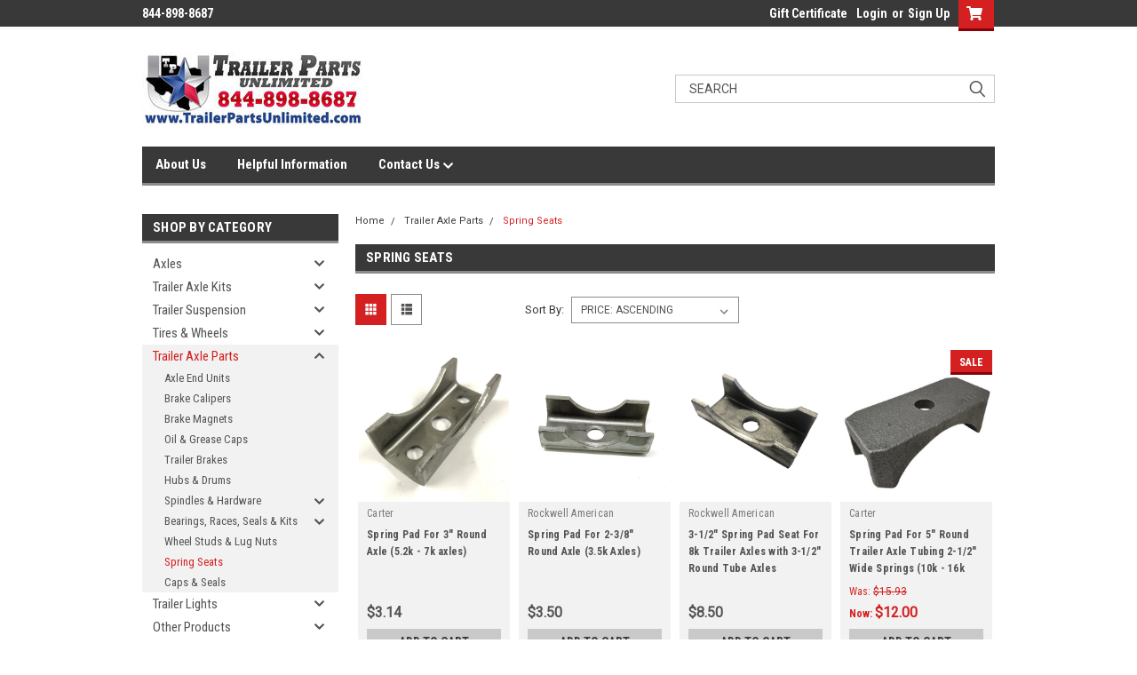

--- FILE ---
content_type: text/html; charset=UTF-8
request_url: https://trailerpartsunlimited.com/categories/suspension/spring-seats.html
body_size: 31498
content:

<!DOCTYPE html>
<html class="no-js" lang="en">
<head>
    <title>Trailer Axle Parts, Spring Seats</title>
    <link rel="dns-prefetch preconnect" href="https://cdn11.bigcommerce.com/s-2wzik2aols" crossorigin><link rel="dns-prefetch preconnect" href="https://fonts.googleapis.com/" crossorigin><link rel="dns-prefetch preconnect" href="https://fonts.gstatic.com/" crossorigin>
    <meta name="keywords" content="Trailer Axles, Rockwell American Axles, Trailer Tires, Tire and Wheel Combos, Commercial Truck Tires, low pro tire, Semi Tires, Trailer Parts, Trailer Jacks, Fenders, Couplers, LED light kits, safety chains, Gooseneck coupler, Heavy Duty Drop leg jack, Aluminum wheel, custom wheel, custom trailer axles, Discount Trailer Parts, Dexter trailer axles, Wholesale axles, cheap tires, tires for sale, custom rims, pj trailer, big tex trailer, Texas pride trailer, Texas Made Trailer Parts, Trailer Parts Unlimited, 15&quot; trailer tires, 16&quot; trailer tires, 17.5&quot; trailer tires, 19.5&quot; truck tires, 22.5&quot; truck tires, 24.5&quot; truck tires, 13&quot; trailer tires, 14&quot; trailer tires, 12&quot; trailer tires, low boy trailer parts, gooseneck trailer parts, dump trailer parts, car hauler trailer parts, heavy duty trailer axles, hitch, winch, binders, chain, tow strap, cargo control, truck accessories,  LED Lights, All Season, Tires, Tubes, Wheels, Supplies, trailer outlet, wholesale supply,  trailer axels, trailer axel, axel"><meta name="description" content="Buy high quality of Trailer Axle spring Seats Parts in Online at affordable cost at Trailer Parts Unlimited. It comes with Spring Pad For 3&quot; &amp; 5 Round Axle tubing. "><link rel='canonical' href='https://trailerpartsunlimited.com/categories/suspension/spring-seats.html' /><meta name='platform' content='bigcommerce.stencil' />
    
    
    <link href="https://cdn11.bigcommerce.com/s-2wzik2aols/product_images/Logo_TPU_Blk_TXwhiteglow_16x16.png?t=1472368731" rel="shortcut icon">
    <meta name="viewport" content="width=device-width, initial-scale=1, maximum-scale=1">
    <script>
        // Change document class from no-js to js so we can detect this in css
        document.documentElement.className = document.documentElement.className.replace('no-js', 'js');
    </script>
    <script async src="https://cdn11.bigcommerce.com/s-2wzik2aols/stencil/bc5d8380-33a2-013e-dcf7-463e2c057c02/e/28fb2820-33ce-013e-8dee-3ed4fa767e4d/dist/theme-bundle.head_async.js"></script>
    <link href="https://fonts.googleapis.com/css?family=Roboto+Condensed:400,700%7CRoboto:400,300&display=block" rel="stylesheet">
    <link data-stencil-stylesheet href="https://cdn11.bigcommerce.com/s-2wzik2aols/stencil/bc5d8380-33a2-013e-dcf7-463e2c057c02/e/28fb2820-33ce-013e-8dee-3ed4fa767e4d/css/theme-4e4a6630-cf1a-013e-e586-4ea0a5dcd80a.css" rel="stylesheet">
    <!-- Start Tracking Code for analytics_facebook -->

<script>
!function(f,b,e,v,n,t,s){if(f.fbq)return;n=f.fbq=function(){n.callMethod?n.callMethod.apply(n,arguments):n.queue.push(arguments)};if(!f._fbq)f._fbq=n;n.push=n;n.loaded=!0;n.version='2.0';n.queue=[];t=b.createElement(e);t.async=!0;t.src=v;s=b.getElementsByTagName(e)[0];s.parentNode.insertBefore(t,s)}(window,document,'script','https://connect.facebook.net/en_US/fbevents.js');

fbq('set', 'autoConfig', 'false', '781939212445607');
fbq('dataProcessingOptions', ['LDU'], 0, 0);
fbq('init', '781939212445607', {"external_id":"849d9312-5c6a-48d2-b038-68f4c4524262"});
fbq('set', 'agent', 'bigcommerce', '781939212445607');

function trackEvents() {
    var pathName = window.location.pathname;

    fbq('track', 'PageView', {}, "");

    // Search events start -- only fire if the shopper lands on the /search.php page
    if (pathName.indexOf('/search.php') === 0 && getUrlParameter('search_query')) {
        fbq('track', 'Search', {
            content_type: 'product_group',
            content_ids: [],
            search_string: getUrlParameter('search_query')
        });
    }
    // Search events end

    // Wishlist events start -- only fire if the shopper attempts to add an item to their wishlist
    if (pathName.indexOf('/wishlist.php') === 0 && getUrlParameter('added_product_id')) {
        fbq('track', 'AddToWishlist', {
            content_type: 'product_group',
            content_ids: []
        });
    }
    // Wishlist events end

    // Lead events start -- only fire if the shopper subscribes to newsletter
    if (pathName.indexOf('/subscribe.php') === 0 && getUrlParameter('result') === 'success') {
        fbq('track', 'Lead', {});
    }
    // Lead events end

    // Registration events start -- only fire if the shopper registers an account
    if (pathName.indexOf('/login.php') === 0 && getUrlParameter('action') === 'account_created') {
        fbq('track', 'CompleteRegistration', {}, "");
    }
    // Registration events end

    

    function getUrlParameter(name) {
        var cleanName = name.replace(/[\[]/, '\[').replace(/[\]]/, '\]');
        var regex = new RegExp('[\?&]' + cleanName + '=([^&#]*)');
        var results = regex.exec(window.location.search);
        return results === null ? '' : decodeURIComponent(results[1].replace(/\+/g, ' '));
    }
}

if (window.addEventListener) {
    window.addEventListener("load", trackEvents, false)
}
</script>
<noscript><img height="1" width="1" style="display:none" alt="null" src="https://www.facebook.com/tr?id=781939212445607&ev=PageView&noscript=1&a=plbigcommerce1.2&eid="/></noscript>

<!-- End Tracking Code for analytics_facebook -->

<!-- Start Tracking Code for analytics_googleanalytics4 -->

<script data-cfasync="false" src="https://cdn11.bigcommerce.com/shared/js/google_analytics4_bodl_subscribers-358423becf5d870b8b603a81de597c10f6bc7699.js" integrity="sha256-gtOfJ3Avc1pEE/hx6SKj/96cca7JvfqllWA9FTQJyfI=" crossorigin="anonymous"></script>
<script data-cfasync="false">
  (function () {
    window.dataLayer = window.dataLayer || [];

    function gtag(){
        dataLayer.push(arguments);
    }

    function initGA4(event) {
         function setupGtag() {
            function configureGtag() {
                gtag('js', new Date());
                gtag('set', 'developer_id.dMjk3Nj', true);
                gtag('config', 'G-K6PRM5KZ07');
            }

            var script = document.createElement('script');

            script.src = 'https://www.googletagmanager.com/gtag/js?id=G-K6PRM5KZ07';
            script.async = true;
            script.onload = configureGtag;

            document.head.appendChild(script);
        }

        setupGtag();

        if (typeof subscribeOnBodlEvents === 'function') {
            subscribeOnBodlEvents('G-K6PRM5KZ07', false);
        }

        window.removeEventListener(event.type, initGA4);
    }

    

    var eventName = document.readyState === 'complete' ? 'consentScriptsLoaded' : 'DOMContentLoaded';
    window.addEventListener(eventName, initGA4, false);
  })()
</script>

<!-- End Tracking Code for analytics_googleanalytics4 -->

<!-- Start Tracking Code for analytics_siteverification -->

<meta name="google-site-verification" content="GqxHTBXoEIkN0vbdWHgVb73wjKZpFYRK-54eWLWrcU0" />

<!-- End Tracking Code for analytics_siteverification -->


<script type="text/javascript" src="https://checkout-sdk.bigcommerce.com/v1/loader.js" defer ></script>
<script type="text/javascript">
fbq('track', 'ViewCategory', {"content_ids":[],"content_type":"product_group","content_category":"Spring Seats"});
</script>
<script type="text/javascript">
var BCData = {};
</script>
<script src='https://edge.personalizer.io/storefront/2.0.0/js/bigcommerce/storefront.min.js?key=atejp-lwn1nx2c8g5h0ura-bsowj' async></script><!-- Global site tag (gtag.js) - Google Ads: AW-10809980221 -->
<script async src="https://www.googletagmanager.com/gtag/js?id=AW-10809980221"></script>
<script>
  window.dataLayer = window.dataLayer || [];
  function gtag(){dataLayer.push(arguments);}
  gtag('js', new Date());

  gtag('config', 'AW-10809980221');
  gtag('set', 'developer_id.dMjk3Nj', true);
</script>
<!-- GA4 Code Start: View Product Content -->
<script>
</script>
<!-- Google Tag Manager -->
<script>(function(w,d,s,l,i){w[l]=w[l]||[];w[l].push({'gtm.start':
new Date().getTime(),event:'gtm.js'});var f=d.getElementsByTagName(s)[0],
j=d.createElement(s),dl=l!='dataLayer'?'&l='+l:'';j.async=true;j.src=
'https://www.googletagmanager.com/gtm.js?id='+i+dl;f.parentNode.insertBefore(j,f);
})(window,document,'script','dataLayer','GTM-WHMWCDWS');</script>
<!-- End Google Tag Manager -->
 <script data-cfasync="false" src="https://microapps.bigcommerce.com/bodl-events/1.9.4/index.js" integrity="sha256-Y0tDj1qsyiKBRibKllwV0ZJ1aFlGYaHHGl/oUFoXJ7Y=" nonce="" crossorigin="anonymous"></script>
 <script data-cfasync="false" nonce="">

 (function() {
    function decodeBase64(base64) {
       const text = atob(base64);
       const length = text.length;
       const bytes = new Uint8Array(length);
       for (let i = 0; i < length; i++) {
          bytes[i] = text.charCodeAt(i);
       }
       const decoder = new TextDecoder();
       return decoder.decode(bytes);
    }
    window.bodl = JSON.parse(decodeBase64("[base64]"));
 })()

 </script>

<script nonce="">
(function () {
    var xmlHttp = new XMLHttpRequest();

    xmlHttp.open('POST', 'https://bes.gcp.data.bigcommerce.com/nobot');
    xmlHttp.setRequestHeader('Content-Type', 'application/json');
    xmlHttp.send('{"store_id":"10116745","timezone_offset":"-5.0","timestamp":"2026-01-21T10:03:32.10013200Z","visit_id":"dbf1487a-2051-4c82-aef7-a1e74c4929a5","channel_id":1}');
})();
</script>

    
    
    
    
    
    
    
    
</head>
    <body id="body" class="main nine-sixty     base-layout   header-in-container">

        <!-- snippet location header -->
        <svg data-src="https://cdn11.bigcommerce.com/s-2wzik2aols/stencil/bc5d8380-33a2-013e-dcf7-463e2c057c02/e/28fb2820-33ce-013e-8dee-3ed4fa767e4d/img/icon-sprite.svg" class="icons-svg-sprite"></svg>


        <div class="header-container  gift-certificates-enabled ">
<div class="top-menu">
    <div class="content">

      <!-- NEW BUTTON TO TRIGGER MAIN NAV WHEN STICKY -->
      <!-- <div class="alt-toggle">
        <h2 class="container-header btn"><span class="down-arrrow burger-menu"><i class="burger open" aria-hidden="true"><svg><use xlink:href="#icon-Menu" /></svg></i><i class="menu close" aria-hidden="true"><svg><use xlink:href="#icon-close" /></svg></i></span></h2>
        <h2 class="container-header text"><span class="mega-shop-text"></span></h2>
      </div> -->

         <a href="#" class="mobileMenu-toggle" data-mobile-menu-toggle="menu">
            <span class="mobileMenu-toggleIcon">Toggle menu</span>
        </a>

        <!-- OPTIONAL SHORT MESSAGE LINK -->
        <!-- <div class="left">
          <a class="optional-message-link" href="">Put an optional message here.</a>
        </div> -->

        <div class="left phone-number">
                844-898-8687
        </div>

        

        <div class="right account-links">
            <ul>
                    <li class="navUser-item gift-certficates">
                        <a class="navUser-action" href="/giftcertificates.php">Gift Certificate</a>
                    </li>
                    <li class="navUser-item navUser-item--account">
                            <a class="navUser-action" href="/login.php"><!-- <i class="fa fa-user" aria-hidden="true"></i> --><a class="navUser-action login" href="/login.php">Login</a><span class="or-text">or</span><a class="navUser-action create" href="/login.php?action=create_account">Sign Up</a>
                     </li>
        <li class="navUser-item navUser-item--cart ">
            <a
                class="navUser-action"
                data-cart-preview
                data-dropdown="cart-preview-dropdown"
                data-options="align:right"
                href="/cart.php">
                <span class="navUser-item-cartLabel"><i class="cart-icon" aria-hidden="true"><svg><use xlink:href="#icon-cart" /></svg></i></span> <span class="countPill cart-quantity">0</span>
            </a>

            <div class="dropdown-menu" id="cart-preview-dropdown" data-dropdown-content aria-hidden="true"></div>
        </li>
            </ul>
        </div>
        <div class="clear"></div>
    </div>
</div>

<div class="header-container full-width  full-width in-container">
  <div class="header-padding">
  <div class="header-padding">
  <header class="header" role="banner">
        <div class="header-logo header-logo--left">
            <a href="https://trailerpartsunlimited.com/">
            <div class="header-logo-image-container">
                <img class="header-logo-image" src="https://cdn11.bigcommerce.com/s-2wzik2aols/images/stencil/250x83/huntsville2c-tpu-12x36-sign-0216-proof1_1489804431__67164.original.jpg" alt="Trailer Parts Unlimited" title="Trailer Parts Unlimited">
            </div>
</a>
        </div>

  <div class="navPages-container inside-header left-logo search-container not-sticky" id="menu" data-menu>
    <nav class="navPages">
        <div class="navPages-quickSearch right searchbar">
            <div class="container">
    <!-- snippet location forms_search -->
    <form class="form" action="/search.php">
        <fieldset class="form-fieldset">
            <div class="form-field">
                <label class="u-hiddenVisually" for="search_query">Search</label>
                <input class="form-input" data-search-quick name="search_query" id="search_query" data-error-message="Search field cannot be empty." placeholder="Search" autocomplete="off">
                <div class="search-icon"><svg class="header-icon search-icon" title="submit" alt="submit"><use xlink:href="#icon-search"></use></svg></div>
                <input class="button button--primary form-prefixPostfix-button--postfix" type="submit" value="">
            </div>
        </fieldset>
        <div class="clear"></div>
    </form>
    <div id="search-action-buttons" class="search-buttons-container">
      <div class="align-right">
      <!-- <a href="#" class="reset quicksearch" aria-label="reset search" role="button" style="inline-block;">
        <span class="reset" aria-hidden="true">Reset Search</span>
      </a> -->
      <a href="#" class="modal-close custom-quick-search" aria-label="Close" role="button" style="inline-block;">
        <span aria-hidden="true">&#215;</span>
      </a>
      <div class="clear"></div>
      </div>
      <div class="clear"></div>
    </div>
      <section id="quickSearch" class="quickSearchResults" data-bind="html: results">
      </section>
      <div class="clear"></div>
</div>
        </div>
    </nav>
</div>
<div class="clear"></div>
<div class="mobile-menu navPages-container" id="menu" data-menu>
  <div class="currency-converter">
    <ul class="navPages-list navPages-list--user">
    </ul>
  </div>
        <nav class="navPages">
    <div class="navPages-quickSearch right searchbar">
        <div class="container">
    <!-- snippet location forms_search -->
    <form class="form" action="/search.php">
        <fieldset class="form-fieldset">
            <div class="form-field">
                <label class="u-hiddenVisually" for="search_query">Search</label>
                <input class="form-input" data-search-quick name="search_query" id="search_query" data-error-message="Search field cannot be empty." placeholder="Search" autocomplete="off">
                <div class="search-icon"><svg class="header-icon search-icon" title="submit" alt="submit"><use xlink:href="#icon-search"></use></svg></div>
                <input class="button button--primary form-prefixPostfix-button--postfix" type="submit" value="">
            </div>
        </fieldset>
        <div class="clear"></div>
    </form>
    <div id="search-action-buttons" class="search-buttons-container">
      <div class="align-right">
      <!-- <a href="#" class="reset quicksearch" aria-label="reset search" role="button" style="inline-block;">
        <span class="reset" aria-hidden="true">Reset Search</span>
      </a> -->
      <a href="#" class="modal-close custom-quick-search" aria-label="Close" role="button" style="inline-block;">
        <span aria-hidden="true">&#215;</span>
      </a>
      <div class="clear"></div>
      </div>
      <div class="clear"></div>
    </div>
      <section id="quickSearch" class="quickSearchResults" data-bind="html: results">
      </section>
      <div class="clear"></div>
</div>
    </div>
    <ul class="navPages-list">
        <div class="nav-align">
        <div class="custom-pages-nav">
          <div id="desktop-menu">
            <h2 class="container-header mobile">Main Menu</h2>
                <li class="navPages-item">
                    <a class="navPages-action" href="https://trailerpartsunlimited.com/about-us-trailer-parts-unlimited/">About Us</a>
                </li>
                <li class="navPages-item">
                    <a class="navPages-action" href="https://trailerpartsunlimited.com/pages/helpful-information.html/">Helpful Information</a>
                </li>
                <li class="navPages-item">
                    <a class="navPages-action has-subMenu" href="https://trailerpartsunlimited.com/contact-us/">
    Contact Us <i class="fa fa-chevron-down main-nav" aria-hidden="true"><svg><use xlink:href="#icon-chevron-down" /></svg></i>
</a>
<div class="navPage-subMenu" id="navPages-" aria-hidden="true" tabindex="-1">
    <ul class="navPage-subMenu-list">
            <li class="navPage-subMenu-item">
                    <a class="navPage-subMenu-action navPages-action" href="https://trailerpartsunlimited.com/pages/terms-and-conditions.html">Terms and Conditions</a>
            </li>
            <li class="navPage-subMenu-item">
                    <a class="navPage-subMenu-action navPages-action" href="https://trailerpartsunlimited.com/pages/privacy-policy.html">Privacy Policy</a>
            </li>
            <li class="navPage-subMenu-item">
                    <a class="navPage-subMenu-action navPages-action" href="https://trailerpartsunlimited.com/got-questions/">Send Your Questions</a>
            </li>
    </ul>
</div>
                </li>
          </div>
            <div id="mobile-menu">
              <div class="category-menu">
                <h2 class="container-header mobile">Shop By Category</h2>
                  <li class="navPages-item mobile">
                    <a class="navPages-action has-subMenu" href="https://trailerpartsunlimited.com/categories/all-products/axles.html">
    Axles <i class="fa fa-chevron-down main-nav" aria-hidden="true"><svg><use xlink:href="#icon-chevron-down" /></svg></i>
</a>
<div class="navPage-subMenu" id="navPages-663" aria-hidden="true" tabindex="-1">
    <ul class="navPage-subMenu-list">
            <li class="navPage-subMenu-item">
                    <a
                        class="navPage-subMenu-action navPages-action has-subMenu"
                        href="https://trailerpartsunlimited.com/categories/axles/3-500-lbs-axles.html">
                        3,500 lbs. Axles <i class="fa fa-chevron-down" aria-hidden="true"><svg><use xlink:href="#icon-chevron-down" /></svg></i>
                    </a>
                    <ul class="navPage-childList" id="navPages-842">
                        <li class="navPage-childList-item">
                            <a class="navPage-childList-action navPages-action" href="https://trailerpartsunlimited.com/3-500-lb-trailer-axles/">3,500 lb Trailer Axles</a>
                        </li>
                        <li class="navPage-childList-item">
                            <a class="navPage-childList-action navPages-action" href="https://trailerpartsunlimited.com/3-5k-single-trailer-kits/">3.5k Single Trailer Kits</a>
                        </li>
                        <li class="navPage-childList-item">
                            <a class="navPage-childList-action navPages-action" href="https://trailerpartsunlimited.com/3-5k-tandem-kits-7k-gvwr/">3.5k Tandem Kits (7k GVWR)</a>
                        </li>
                        <li class="navPage-childList-item">
                            <a class="navPage-childList-action navPages-action" href="https://trailerpartsunlimited.com/3-5k-triple-kits-10-5k-gvwr/">3.5k Triple Kits 10.5k GVWR</a>
                        </li>
                    </ul>
            </li>
            <li class="navPage-subMenu-item">
                    <a class="navPage-subMenu-action navPages-action" href="https://trailerpartsunlimited.com/categories/axles/5-200-lbs-axles.html">5,200 lbs. Axles</a>
            </li>
            <li class="navPage-subMenu-item">
                    <a class="navPage-subMenu-action navPages-action" href="https://trailerpartsunlimited.com/categories/axles/6-000-lbs-axles.html">6,000 lbs. Axles</a>
            </li>
            <li class="navPage-subMenu-item">
                    <a
                        class="navPage-subMenu-action navPages-action has-subMenu"
                        href="https://trailerpartsunlimited.com/categories/axles/7-000-lbs-axles.html">
                        7,000 lbs. Axles <i class="fa fa-chevron-down" aria-hidden="true"><svg><use xlink:href="#icon-chevron-down" /></svg></i>
                    </a>
                    <ul class="navPage-childList" id="navPages-836">
                        <li class="navPage-childList-item">
                            <a class="navPage-childList-action navPages-action" href="https://trailerpartsunlimited.com/7-000-lb-trailer-axles/">7,000 lb Trailer Axles</a>
                        </li>
                        <li class="navPage-childList-item">
                            <a class="navPage-childList-action navPages-action" href="https://trailerpartsunlimited.com/7k-single-trailer-kits/">7k Single Trailer Kits</a>
                        </li>
                        <li class="navPage-childList-item">
                            <a class="navPage-childList-action navPages-action" href="https://trailerpartsunlimited.com/7k-tandem-trailer-kit/">7k Tandem Trailer Kit</a>
                        </li>
                        <li class="navPage-childList-item">
                            <a class="navPage-childList-action navPages-action" href="https://trailerpartsunlimited.com/7k-triple-trailer-kits/">7k Triple Trailer Kits</a>
                        </li>
                    </ul>
            </li>
            <li class="navPage-subMenu-item">
                    <a
                        class="navPage-subMenu-action navPages-action has-subMenu"
                        href="https://trailerpartsunlimited.com/categories/axles/8-000-lbs-axles.html">
                        8,000 lbs. Axles <i class="fa fa-chevron-down" aria-hidden="true"><svg><use xlink:href="#icon-chevron-down" /></svg></i>
                    </a>
                    <ul class="navPage-childList" id="navPages-838">
                        <li class="navPage-childList-item">
                            <a class="navPage-childList-action navPages-action" href="https://trailerpartsunlimited.com/8k-single-trailer-kits/">8k Single Trailer Kits</a>
                        </li>
                        <li class="navPage-childList-item">
                            <a class="navPage-childList-action navPages-action" href="https://trailerpartsunlimited.com/8k-tandem-trailer-kit/">8k Tandem Trailer Kit</a>
                        </li>
                        <li class="navPage-childList-item">
                            <a class="navPage-childList-action navPages-action" href="https://trailerpartsunlimited.com/8k-triple-trailer-kits/">8k Triple Trailer Kits</a>
                        </li>
                    </ul>
            </li>
            <li class="navPage-subMenu-item">
                    <a
                        class="navPage-subMenu-action navPages-action has-subMenu"
                        href="https://trailerpartsunlimited.com/categories/axles/10-000-lbs-axles.html">
                        10,000 lbs. Axles <i class="fa fa-chevron-down" aria-hidden="true"><svg><use xlink:href="#icon-chevron-down" /></svg></i>
                    </a>
                    <ul class="navPage-childList" id="navPages-839">
                        <li class="navPage-childList-item">
                            <a class="navPage-childList-action navPages-action" href="https://trailerpartsunlimited.com/10-000-lb-trailer-axles/">10,000 lb Trailer Axles</a>
                        </li>
                        <li class="navPage-childList-item">
                            <a class="navPage-childList-action navPages-action" href="https://trailerpartsunlimited.com/10k-single-trailer-kits/">10k Single Trailer Kits</a>
                        </li>
                        <li class="navPage-childList-item">
                            <a class="navPage-childList-action navPages-action" href="https://trailerpartsunlimited.com/10k-tandem-trailer-kits/">10k Tandem Trailer Kits</a>
                        </li>
                        <li class="navPage-childList-item">
                            <a class="navPage-childList-action navPages-action" href="https://trailerpartsunlimited.com/10k-triple-trailer-kits/">10k Triple Trailer Kits</a>
                        </li>
                    </ul>
            </li>
            <li class="navPage-subMenu-item">
                    <a
                        class="navPage-subMenu-action navPages-action has-subMenu"
                        href="https://trailerpartsunlimited.com/categories/axles/12-000-lbs-axles.html">
                        12,000 lbs. Axles <i class="fa fa-chevron-down" aria-hidden="true"><svg><use xlink:href="#icon-chevron-down" /></svg></i>
                    </a>
                    <ul class="navPage-childList" id="navPages-840">
                        <li class="navPage-childList-item">
                            <a class="navPage-childList-action navPages-action" href="https://trailerpartsunlimited.com/12-000-lb-trailer-axles/">12,000 lb Trailer Axles</a>
                        </li>
                        <li class="navPage-childList-item">
                            <a class="navPage-childList-action navPages-action" href="https://trailerpartsunlimited.com/12k-single-trailer-kits/">12k Single Trailer Kits</a>
                        </li>
                        <li class="navPage-childList-item">
                            <a class="navPage-childList-action navPages-action" href="https://trailerpartsunlimited.com/12k-tandem-trailer-kits/">12k Tandem Trailer Kits</a>
                        </li>
                        <li class="navPage-childList-item">
                            <a class="navPage-childList-action navPages-action" href="https://trailerpartsunlimited.com/12k-triple-trailer-kits/">12k Triple Trailer Kits</a>
                        </li>
                    </ul>
            </li>
            <li class="navPage-subMenu-item">
                    <a class="navPage-subMenu-action navPages-action" href="https://trailerpartsunlimited.com/categories/axles/16-000-lbs-axles.html">16,000 lbs. Axles</a>
            </li>
    </ul>
</div>
                  </li>
                  <li class="navPages-item mobile">
                    <a class="navPages-action has-subMenu" href="https://trailerpartsunlimited.com/trailer-axle-kits-1/">
    Trailer Axle Kits <i class="fa fa-chevron-down main-nav" aria-hidden="true"><svg><use xlink:href="#icon-chevron-down" /></svg></i>
</a>
<div class="navPage-subMenu" id="navPages-939" aria-hidden="true" tabindex="-1">
    <ul class="navPage-subMenu-list">
            <li class="navPage-subMenu-item">
                    <a
                        class="navPage-subMenu-action navPages-action has-subMenu"
                        href="https://trailerpartsunlimited.com/single-axle-kits/">
                        Single Axle Kits <i class="fa fa-chevron-down" aria-hidden="true"><svg><use xlink:href="#icon-chevron-down" /></svg></i>
                    </a>
                    <ul class="navPage-childList" id="navPages-851">
                        <li class="navPage-childList-item">
                            <a class="navPage-childList-action navPages-action" href="https://trailerpartsunlimited.com/categories/axles/single-axle-kits/3-5k-single-axle-kits.html">3.5k Single Axle Kits</a>
                        </li>
                        <li class="navPage-childList-item">
                            <a class="navPage-childList-action navPages-action" href="https://trailerpartsunlimited.com/categories/axles/single-axle-kits/5-2k-single-axle-kits.html">5.2k Single Axle Kits</a>
                        </li>
                        <li class="navPage-childList-item">
                            <a class="navPage-childList-action navPages-action" href="https://trailerpartsunlimited.com/categories/axles/7k-single-axle-kits.html">7k Single Axle Kits</a>
                        </li>
                        <li class="navPage-childList-item">
                            <a class="navPage-childList-action navPages-action" href="https://trailerpartsunlimited.com/categories/axles/single-axle-kits/6k-single-axle-kits.html">6k Single Axle Kits</a>
                        </li>
                        <li class="navPage-childList-item">
                            <a class="navPage-childList-action navPages-action" href="https://trailerpartsunlimited.com/8k-single-axle-trailer-kit/">8k Single Axle Trailer Kit</a>
                        </li>
                        <li class="navPage-childList-item">
                            <a class="navPage-childList-action navPages-action" href="https://trailerpartsunlimited.com/10k-single-axle-kits/">10k Single Axle Kits</a>
                        </li>
                        <li class="navPage-childList-item">
                            <a class="navPage-childList-action navPages-action" href="https://trailerpartsunlimited.com/12k-single-axle-kits/">12k Single Axle Kits</a>
                        </li>
                    </ul>
            </li>
            <li class="navPage-subMenu-item">
                    <a
                        class="navPage-subMenu-action navPages-action has-subMenu"
                        href="https://trailerpartsunlimited.com/tandem-axle-kits/">
                        Tandem Axle Kits <i class="fa fa-chevron-down" aria-hidden="true"><svg><use xlink:href="#icon-chevron-down" /></svg></i>
                    </a>
                    <ul class="navPage-childList" id="navPages-853">
                        <li class="navPage-childList-item">
                            <a class="navPage-childList-action navPages-action" href="https://trailerpartsunlimited.com/categories/axles/tandem-axle-kits/tandem-axle-kits.html">3.5k Tandem Axle Kits</a>
                        </li>
                        <li class="navPage-childList-item">
                            <a class="navPage-childList-action navPages-action" href="https://trailerpartsunlimited.com/categories/axles/tandem-axle-kits/5-2k-tandem-axle-kits.html">5.2k Tandem Axle Kits</a>
                        </li>
                        <li class="navPage-childList-item">
                            <a class="navPage-childList-action navPages-action" href="https://trailerpartsunlimited.com/categories/axles/tandem-axle-kits/6k-tandem-axle-kits.html">6k Tandem Axle Kits</a>
                        </li>
                        <li class="navPage-childList-item">
                            <a class="navPage-childList-action navPages-action" href="https://trailerpartsunlimited.com/categories/axles/tandem-axle-kits/7k-tandem-axle-kits.html">7k Tandem Axle Kits</a>
                        </li>
                        <li class="navPage-childList-item">
                            <a class="navPage-childList-action navPages-action" href="https://trailerpartsunlimited.com/8k-tandem-axle-kits/">8k Tandem Axle Kits</a>
                        </li>
                        <li class="navPage-childList-item">
                            <a class="navPage-childList-action navPages-action" href="https://trailerpartsunlimited.com/10k-tandem-axle-kits/">10k Tandem Axle Kits</a>
                        </li>
                        <li class="navPage-childList-item">
                            <a class="navPage-childList-action navPages-action" href="https://trailerpartsunlimited.com/12k-tandem-axle-kits/">12k Tandem Axle Kits</a>
                        </li>
                    </ul>
            </li>
            <li class="navPage-subMenu-item">
                    <a class="navPage-subMenu-action navPages-action" href="https://trailerpartsunlimited.com/triple-axle-kits/">Triple Axle Kits</a>
            </li>
    </ul>
</div>
                  </li>
                  <li class="navPages-item mobile">
                    <a class="navPages-action has-subMenu" href="https://trailerpartsunlimited.com/categories/trailer-suspension.html">
    Trailer Suspension <i class="fa fa-chevron-down main-nav" aria-hidden="true"><svg><use xlink:href="#icon-chevron-down" /></svg></i>
</a>
<div class="navPage-subMenu" id="navPages-799" aria-hidden="true" tabindex="-1">
    <ul class="navPage-subMenu-list">
            <li class="navPage-subMenu-item">
                    <a class="navPage-subMenu-action navPages-action" href="https://trailerpartsunlimited.com/categories/trailer-suspension/bolts-nuts.html">Bolts &amp; Nuts</a>
            </li>
            <li class="navPage-subMenu-item">
                    <a class="navPage-subMenu-action navPages-action" href="https://trailerpartsunlimited.com/categories/trailer-suspension/bushings.html">Bushings</a>
            </li>
            <li class="navPage-subMenu-item">
                    <a class="navPage-subMenu-action navPages-action" href="https://trailerpartsunlimited.com/categories/hangers-equalizers-hardware.html">Hangers, Equalizers, &amp; Hardware</a>
            </li>
            <li class="navPage-subMenu-item">
                    <a class="navPage-subMenu-action navPages-action" href="https://trailerpartsunlimited.com/categories/trailer-suspension/spring-pads.html">Spring Pads</a>
            </li>
            <li class="navPage-subMenu-item">
                    <a
                        class="navPage-subMenu-action navPages-action has-subMenu"
                        href="https://trailerpartsunlimited.com/categories/trailer-suspension/suspension-kits.html">
                        Suspension Kits <i class="fa fa-chevron-down" aria-hidden="true"><svg><use xlink:href="#icon-chevron-down" /></svg></i>
                    </a>
                    <ul class="navPage-childList" id="navPages-909">
                        <li class="navPage-childList-item">
                            <a class="navPage-childList-action navPages-action" href="https://trailerpartsunlimited.com/categories/trailer-suspension/suspension-kits/single-axle-suspension.html">Single Axle Suspension</a>
                        </li>
                        <li class="navPage-childList-item">
                            <a class="navPage-childList-action navPages-action" href="https://trailerpartsunlimited.com/categories/trailer-suspension/suspension-kits/tandem-axle-suspension.html">Tandem Axle Suspension</a>
                        </li>
                    </ul>
            </li>
            <li class="navPage-subMenu-item">
                    <a class="navPage-subMenu-action navPages-action" href="https://trailerpartsunlimited.com/u-bolts-kits/">U-Bolts &amp; Kits</a>
            </li>
            <li class="navPage-subMenu-item">
                    <a class="navPage-subMenu-action navPages-action" href="https://trailerpartsunlimited.com/categories/trailer-suspension/leaf-springs.html">Leaf Springs</a>
            </li>
            <li class="navPage-subMenu-item">
                    <a class="navPage-subMenu-action navPages-action" href="https://trailerpartsunlimited.com/categories/trailer-suspension/shackle-straps.html">Shackle Straps</a>
            </li>
            <li class="navPage-subMenu-item">
                    <a class="navPage-subMenu-action navPages-action" href="https://trailerpartsunlimited.com/categories/suspension/air-springs-air-suspension-bags.html">Air Springs Air Suspension Bags</a>
            </li>
            <li class="navPage-subMenu-item">
                    <a class="navPage-subMenu-action navPages-action" href="https://trailerpartsunlimited.com/categories/suspension/hutch-suspension.html">Hutch Suspension</a>
            </li>
    </ul>
</div>
                  </li>
                  <li class="navPages-item mobile">
                    <a class="navPages-action has-subMenu" href="https://trailerpartsunlimited.com/categories/tires-wheels.html">
    Tires &amp; Wheels <i class="fa fa-chevron-down main-nav" aria-hidden="true"><svg><use xlink:href="#icon-chevron-down" /></svg></i>
</a>
<div class="navPage-subMenu" id="navPages-693" aria-hidden="true" tabindex="-1">
    <ul class="navPage-subMenu-list">
            <li class="navPage-subMenu-item">
                    <a
                        class="navPage-subMenu-action navPages-action has-subMenu"
                        href="https://trailerpartsunlimited.com/categories/tires-wheels/tires-wheels.html">
                        Tires &amp; Wheels <i class="fa fa-chevron-down" aria-hidden="true"><svg><use xlink:href="#icon-chevron-down" /></svg></i>
                    </a>
                    <ul class="navPage-childList" id="navPages-667">
                        <li class="navPage-childList-item">
                            <a class="navPage-childList-action navPages-action" href="https://trailerpartsunlimited.com/8-wheel-tire-combos/">8&quot; Wheel &amp; Tire Combos</a>
                        </li>
                        <li class="navPage-childList-item">
                            <a class="navPage-childList-action navPages-action" href="https://trailerpartsunlimited.com/10-wheel-tire-combos/">10&quot; Wheel &amp; Tire Combos</a>
                        </li>
                        <li class="navPage-childList-item">
                            <a class="navPage-childList-action navPages-action" href="https://trailerpartsunlimited.com/trailer-tires-and-wheels-mounted/12-trailer-tires-and-wheels-mounted/">12&quot; Wheel &amp; Tire Combos</a>
                        </li>
                        <li class="navPage-childList-item">
                            <a class="navPage-childList-action navPages-action" href="https://trailerpartsunlimited.com/trailer-tires-and-wheels-mounted/13-trailer-tire-and-wheel-mounted/">13&quot; Wheel &amp; Tire Combos</a>
                        </li>
                        <li class="navPage-childList-item">
                            <a class="navPage-childList-action navPages-action" href="https://trailerpartsunlimited.com/trailer-tires-and-wheels-mounted/14-trailer-tire-and-wheel-mounted/">14&quot; Wheel &amp; Tire Combos</a>
                        </li>
                        <li class="navPage-childList-item">
                            <a class="navPage-childList-action navPages-action" href="https://trailerpartsunlimited.com/15-trailer-tire-and-wheel-mounted/">15&quot; Wheel &amp; Tire Combos</a>
                        </li>
                        <li class="navPage-childList-item">
                            <a class="navPage-childList-action navPages-action" href="https://trailerpartsunlimited.com/16-wheel-tire-combos/">16&quot; Wheel &amp; Tire Combos</a>
                        </li>
                        <li class="navPage-childList-item">
                            <a class="navPage-childList-action navPages-action" href="https://trailerpartsunlimited.com/17-5-wheel-tire-combos-1/">17.5&quot; Wheel &amp; Tire Combos</a>
                        </li>
                    </ul>
            </li>
            <li class="navPage-subMenu-item">
                    <a
                        class="navPage-subMenu-action navPages-action has-subMenu"
                        href="https://trailerpartsunlimited.com/categories/tires-wheels/wheel-only.html">
                        Wheel Only <i class="fa fa-chevron-down" aria-hidden="true"><svg><use xlink:href="#icon-chevron-down" /></svg></i>
                    </a>
                    <ul class="navPage-childList" id="navPages-685">
                        <li class="navPage-childList-item">
                            <a class="navPage-childList-action navPages-action" href="https://trailerpartsunlimited.com/15-trailer-wheels-1/">15&quot; Trailer Wheels</a>
                        </li>
                        <li class="navPage-childList-item">
                            <a class="navPage-childList-action navPages-action" href="https://trailerpartsunlimited.com/16-trailer-wheels/">16&quot; Trailer Wheels</a>
                        </li>
                        <li class="navPage-childList-item">
                            <a class="navPage-childList-action navPages-action" href="https://trailerpartsunlimited.com/17-5-trailer-wheels-1/">17.5&quot; Trailer Wheels</a>
                        </li>
                    </ul>
            </li>
            <li class="navPage-subMenu-item">
                    <a
                        class="navPage-subMenu-action navPages-action has-subMenu"
                        href="https://trailerpartsunlimited.com/tire-only/">
                        Tire Only <i class="fa fa-chevron-down" aria-hidden="true"><svg><use xlink:href="#icon-chevron-down" /></svg></i>
                    </a>
                    <ul class="navPage-childList" id="navPages-757">
                        <li class="navPage-childList-item">
                            <a class="navPage-childList-action navPages-action" href="https://trailerpartsunlimited.com/categories/tires-wheels/trailer-tires/13-trailer-tire.html">13&quot; Trailer Tire</a>
                        </li>
                        <li class="navPage-childList-item">
                            <a class="navPage-childList-action navPages-action" href="https://trailerpartsunlimited.com/categories/tires-wheels/trailer-tires/14-trailer-tires.html">14&quot; Trailer Tires</a>
                        </li>
                        <li class="navPage-childList-item">
                            <a class="navPage-childList-action navPages-action" href="https://trailerpartsunlimited.com/categories/tires-wheels/trailer-tires/15-trailer-tires.html">15&quot; Trailer Tires</a>
                        </li>
                        <li class="navPage-childList-item">
                            <a class="navPage-childList-action navPages-action" href="https://trailerpartsunlimited.com/categories/tires-wheels/trailer-tires/16-trailer-tires.html">16&quot; Trailer Tires</a>
                        </li>
                        <li class="navPage-childList-item">
                            <a class="navPage-childList-action navPages-action" href="https://trailerpartsunlimited.com/17-5-trailer-tires/">17.5&quot; Trailer Tires</a>
                        </li>
                        <li class="navPage-childList-item">
                            <a class="navPage-childList-action navPages-action" href="https://trailerpartsunlimited.com/22-5-tires/">22.5&quot; Tires</a>
                        </li>
                        <li class="navPage-childList-item">
                            <a class="navPage-childList-action navPages-action" href="https://trailerpartsunlimited.com/24.5-tires/">24.5&quot; Tires</a>
                        </li>
                    </ul>
            </li>
            <li class="navPage-subMenu-item">
                    <a
                        class="navPage-subMenu-action navPages-action has-subMenu"
                        href="https://trailerpartsunlimited.com/categories/tires-wheels/wheel-accessories-parts.html">
                        Wheel Accessories &amp; Parts <i class="fa fa-chevron-down" aria-hidden="true"><svg><use xlink:href="#icon-chevron-down" /></svg></i>
                    </a>
                    <ul class="navPage-childList" id="navPages-871">
                        <li class="navPage-childList-item">
                            <a class="navPage-childList-action navPages-action" href="https://trailerpartsunlimited.com/categories/tires-wheels/wheel-accessories-parts/tension-ring.html">Tension Ring</a>
                        </li>
                        <li class="navPage-childList-item">
                            <a class="navPage-childList-action navPages-action" href="https://trailerpartsunlimited.com/wheel-center-caps/">Wheel Center Caps</a>
                        </li>
                        <li class="navPage-childList-item">
                            <a class="navPage-childList-action navPages-action" href="https://trailerpartsunlimited.com/categories/tires-wheels/wheel-accessories-parts/wheel-studs-lug-nuts-bolts.html">Wheel Studs, Lug Nuts &amp; Bolts</a>
                        </li>
                    </ul>
            </li>
            <li class="navPage-subMenu-item">
                    <a class="navPage-subMenu-action navPages-action" href="https://trailerpartsunlimited.com/spare-tire-carriers/">Spare Tire Carriers</a>
            </li>
            <li class="navPage-subMenu-item">
                    <a class="navPage-subMenu-action navPages-action" href="https://trailerpartsunlimited.com/categories/tires-wheels/mud-flaps.html">Mud Flaps</a>
            </li>
    </ul>
</div>
                  </li>
                  <li class="navPages-item mobile">
                    <a class="navPages-action has-subMenu" href="https://trailerpartsunlimited.com/categories/trailer-axle-parts.html">
    Trailer Axle Parts <i class="fa fa-chevron-down main-nav" aria-hidden="true"><svg><use xlink:href="#icon-chevron-down" /></svg></i>
</a>
<div class="navPage-subMenu" id="navPages-844" aria-hidden="true" tabindex="-1">
    <ul class="navPage-subMenu-list">
            <li class="navPage-subMenu-item">
                    <a class="navPage-subMenu-action navPages-action" href="https://trailerpartsunlimited.com/axle-end-units/">Axle End Units</a>
            </li>
            <li class="navPage-subMenu-item">
                    <a class="navPage-subMenu-action navPages-action" href="https://trailerpartsunlimited.com/brake-calipers/">Brake Calipers</a>
            </li>
            <li class="navPage-subMenu-item">
                    <a class="navPage-subMenu-action navPages-action" href="https://trailerpartsunlimited.com/brake-magnets/">Brake Magnets</a>
            </li>
            <li class="navPage-subMenu-item">
                    <a class="navPage-subMenu-action navPages-action" href="https://trailerpartsunlimited.com/categories/trailer-axle-parts/oil-grease-caps.html">Oil &amp; Grease Caps</a>
            </li>
            <li class="navPage-subMenu-item">
                    <a class="navPage-subMenu-action navPages-action" href="https://trailerpartsunlimited.com/categories/trailer-axle-parts/trailer-brakes.html">Trailer Brakes</a>
            </li>
            <li class="navPage-subMenu-item">
                    <a class="navPage-subMenu-action navPages-action" href="https://trailerpartsunlimited.com/categories/brakes-hubs-drums-parts/hubs-and-drums.html">Hubs &amp; Drums</a>
            </li>
            <li class="navPage-subMenu-item">
                    <a
                        class="navPage-subMenu-action navPages-action has-subMenu"
                        href="https://trailerpartsunlimited.com/categories/brakes-hubs-drums-parts/spindles-hardware.html">
                        Spindles &amp; Hardware <i class="fa fa-chevron-down" aria-hidden="true"><svg><use xlink:href="#icon-chevron-down" /></svg></i>
                    </a>
                    <ul class="navPage-childList" id="navPages-789">
                        <li class="navPage-childList-item">
                            <a class="navPage-childList-action navPages-action" href="https://trailerpartsunlimited.com/categories/trailer-axle-parts/spindles-hardware/spindle-nut.html">Spindle Nut</a>
                        </li>
                        <li class="navPage-childList-item">
                            <a class="navPage-childList-action navPages-action" href="https://trailerpartsunlimited.com/categories/trailer-axle-parts/spindles-hardware/spindle-washer.html">Spindle Washer</a>
                        </li>
                    </ul>
            </li>
            <li class="navPage-subMenu-item">
                    <a
                        class="navPage-subMenu-action navPages-action has-subMenu"
                        href="https://trailerpartsunlimited.com/categories/other-products/bearings-races-seals-kits.html">
                        Bearings, Races, Seals &amp; Kits <i class="fa fa-chevron-down" aria-hidden="true"><svg><use xlink:href="#icon-chevron-down" /></svg></i>
                    </a>
                    <ul class="navPage-childList" id="navPages-785">
                        <li class="navPage-childList-item">
                            <a class="navPage-childList-action navPages-action" href="https://trailerpartsunlimited.com/categories/trailer-axle-parts/bearings-races-seals-kits/bearing-kits.html">Bearing &amp; Kits</a>
                        </li>
                        <li class="navPage-childList-item">
                            <a class="navPage-childList-action navPages-action" href="https://trailerpartsunlimited.com/categories/trailer-axle-parts/bearings-races-seals-kits/grease-oil-seals.html">Grease &amp; Oil Seals</a>
                        </li>
                        <li class="navPage-childList-item">
                            <a class="navPage-childList-action navPages-action" href="https://trailerpartsunlimited.com/categories/trailer-axle-parts/bearings-races-seals-kits/trailer-races.html">Trailer Races</a>
                        </li>
                    </ul>
            </li>
            <li class="navPage-subMenu-item">
                    <a class="navPage-subMenu-action navPages-action" href="https://trailerpartsunlimited.com/categories/trailer-axle-parts/wheel-studs-lug-nuts.html">Wheel Studs &amp; Lug Nuts</a>
            </li>
            <li class="navPage-subMenu-item">
                    <a class="navPage-subMenu-action navPages-action" href="https://trailerpartsunlimited.com/categories/suspension/spring-seats.html">Spring Seats</a>
            </li>
            <li class="navPage-subMenu-item">
                    <a class="navPage-subMenu-action navPages-action" href="https://trailerpartsunlimited.com/categories/caps-seals.html">Caps &amp; Seals</a>
            </li>
    </ul>
</div>
                  </li>
                  <li class="navPages-item mobile">
                    <a class="navPages-action has-subMenu" href="https://trailerpartsunlimited.com/categories/trailer-lights.html">
    Trailer Lights <i class="fa fa-chevron-down main-nav" aria-hidden="true"><svg><use xlink:href="#icon-chevron-down" /></svg></i>
</a>
<div class="navPage-subMenu" id="navPages-684" aria-hidden="true" tabindex="-1">
    <ul class="navPage-subMenu-list">
            <li class="navPage-subMenu-item">
                    <a class="navPage-subMenu-action navPages-action" href="https://trailerpartsunlimited.com/clearance-lights/">Clearance Lights</a>
            </li>
            <li class="navPage-subMenu-item">
                    <a class="navPage-subMenu-action navPages-action" href="https://trailerpartsunlimited.com/categories/trailer-lights-electrical/emergency-strobe-lights.html">Emergency Strobe Lights</a>
            </li>
            <li class="navPage-subMenu-item">
                    <a class="navPage-subMenu-action navPages-action" href="https://trailerpartsunlimited.com/categories/trailer-lights/license-plate-lights-mounting-brackets.html">License-Plate Lights &amp; Mounting Brackets</a>
            </li>
            <li class="navPage-subMenu-item">
                    <a class="navPage-subMenu-action navPages-action" href="https://trailerpartsunlimited.com/categories/all-products/trailer-lights-electrical/light-boxes.html">Light Boxes</a>
            </li>
            <li class="navPage-subMenu-item">
                    <a class="navPage-subMenu-action navPages-action" href="https://trailerpartsunlimited.com/stop-turn-tail-and-back-up-trailer-lights/">Stop, Turn, Tail and Back up Trailer Lights</a>
            </li>
            <li class="navPage-subMenu-item">
                    <a class="navPage-subMenu-action navPages-action" href="https://trailerpartsunlimited.com/trailer-light-kit/">Trailer Light Kit</a>
            </li>
            <li class="navPage-subMenu-item">
                    <a class="navPage-subMenu-action navPages-action" href="https://trailerpartsunlimited.com/work-light-bars/">Work Light Bars</a>
            </li>
    </ul>
</div>
                  </li>
                  <li class="navPages-item mobile">
                    <a class="navPages-action has-subMenu" href="https://trailerpartsunlimited.com/other-products/">
    Other Products <i class="fa fa-chevron-down main-nav" aria-hidden="true"><svg><use xlink:href="#icon-chevron-down" /></svg></i>
</a>
<div class="navPage-subMenu" id="navPages-638" aria-hidden="true" tabindex="-1">
    <ul class="navPage-subMenu-list">
            <li class="navPage-subMenu-item">
                    <a
                        class="navPage-subMenu-action navPages-action has-subMenu"
                        href="https://trailerpartsunlimited.com/trailer-wiring-and-mounting/">
                        Trailer Wiring and Mounting <i class="fa fa-chevron-down" aria-hidden="true"><svg><use xlink:href="#icon-chevron-down" /></svg></i>
                    </a>
                    <ul class="navPage-childList" id="navPages-760">
                        <li class="navPage-childList-item">
                            <a class="navPage-childList-action navPages-action" href="https://trailerpartsunlimited.com/categories/trailer-wiring-and-mounting/wire.html">Wire</a>
                        </li>
                        <li class="navPage-childList-item">
                            <a class="navPage-childList-action navPages-action" href="https://trailerpartsunlimited.com/wire-connectors/">Wire Connectors</a>
                        </li>
                        <li class="navPage-childList-item">
                            <a class="navPage-childList-action navPages-action" href="https://trailerpartsunlimited.com/categories/trailer-wiring-and-mounting/trailer-connectors.html">Trailer Connectors</a>
                        </li>
                    </ul>
            </li>
            <li class="navPage-subMenu-item">
                    <a
                        class="navPage-subMenu-action navPages-action has-subMenu"
                        href="https://trailerpartsunlimited.com/categories/all-products/cargo-control.html">
                        Cargo Control <i class="fa fa-chevron-down" aria-hidden="true"><svg><use xlink:href="#icon-chevron-down" /></svg></i>
                    </a>
                    <ul class="navPage-childList" id="navPages-790">
                        <li class="navPage-childList-item">
                            <a class="navPage-childList-action navPages-action" href="https://trailerpartsunlimited.com/cargo-organizers/">Cargo Organizers</a>
                        </li>
                        <li class="navPage-childList-item">
                            <a class="navPage-childList-action navPages-action" href="https://trailerpartsunlimited.com/categories/cargo-control/chain-grab-hooks.html">Chain &amp; Grab Hooks</a>
                        </li>
                        <li class="navPage-childList-item">
                            <a class="navPage-childList-action navPages-action" href="https://trailerpartsunlimited.com/coil-rack/">Coil Rack</a>
                        </li>
                        <li class="navPage-childList-item">
                            <a class="navPage-childList-action navPages-action" href="https://trailerpartsunlimited.com/categories/cargo-control/corner-protectors.html">Corner Protectors</a>
                        </li>
                        <li class="navPage-childList-item">
                            <a class="navPage-childList-action navPages-action" href="https://trailerpartsunlimited.com/categories/cargo-control/e-track-parts.html">E-Track &amp; Parts</a>
                        </li>
                        <li class="navPage-childList-item">
                            <a class="navPage-childList-action navPages-action" href="https://trailerpartsunlimited.com/categories/cargo-control/lashing-winches.html">Lashing Winches</a>
                        </li>
                        <li class="navPage-childList-item">
                            <a class="navPage-childList-action navPages-action" href="https://trailerpartsunlimited.com/categories/cargo-control/load-binder.html">Load Binder</a>
                        </li>
                        <li class="navPage-childList-item">
                            <a class="navPage-childList-action navPages-action" href="https://trailerpartsunlimited.com/categories/cargo-control/spare-tire-carrier.html">Spare Tire Carrier</a>
                        </li>
                        <li class="navPage-childList-item">
                            <a class="navPage-childList-action navPages-action" href="https://trailerpartsunlimited.com/categories/cargo-control/tie-down-anchors.html">Tie Down Anchors</a>
                        </li>
                        <li class="navPage-childList-item">
                            <a class="navPage-childList-action navPages-action" href="https://trailerpartsunlimited.com/categories/cargo-control/tie-down-straps.html">Tie Down Straps</a>
                        </li>
                        <li class="navPage-childList-item">
                            <a class="navPage-childList-action navPages-action" href="https://trailerpartsunlimited.com/categories/cargo-control/winch-accessory.html">Winch Accessory</a>
                        </li>
                    </ul>
            </li>
            <li class="navPage-subMenu-item">
                    <a class="navPage-subMenu-action navPages-action" href="https://trailerpartsunlimited.com/categories/trailer-coupler.html">Trailer Coupler</a>
            </li>
            <li class="navPage-subMenu-item">
                    <a
                        class="navPage-subMenu-action navPages-action has-subMenu"
                        href="https://trailerpartsunlimited.com/categories/trailer-security.html">
                        Trailer Security <i class="fa fa-chevron-down" aria-hidden="true"><svg><use xlink:href="#icon-chevron-down" /></svg></i>
                    </a>
                    <ul class="navPage-childList" id="navPages-918">
                        <li class="navPage-childList-item">
                            <a class="navPage-childList-action navPages-action" href="https://trailerpartsunlimited.com/categories/trailer-security/coupler-locks.html">Coupler Locks</a>
                        </li>
                        <li class="navPage-childList-item">
                            <a class="navPage-childList-action navPages-action" href="https://trailerpartsunlimited.com/categories/trailer-security/spare-tire-locks.html">Spare Tire Locks</a>
                        </li>
                    </ul>
            </li>
            <li class="navPage-subMenu-item">
                    <a
                        class="navPage-subMenu-action navPages-action has-subMenu"
                        href="https://trailerpartsunlimited.com/categories/towing-accessories.html">
                        Towing Accessories <i class="fa fa-chevron-down" aria-hidden="true"><svg><use xlink:href="#icon-chevron-down" /></svg></i>
                    </a>
                    <ul class="navPage-childList" id="navPages-846">
                        <li class="navPage-childList-item">
                            <a class="navPage-childList-action navPages-action" href="https://trailerpartsunlimited.com/fifth-wheel-hitches/">Fifth Wheel Hitches</a>
                        </li>
                        <li class="navPage-childList-item">
                            <a class="navPage-childList-action navPages-action" href="https://trailerpartsunlimited.com/categories/towing-accessories/gooseneck-hitches.html">Gooseneck Hitches</a>
                        </li>
                        <li class="navPage-childList-item">
                            <a class="navPage-childList-action navPages-action" href="https://trailerpartsunlimited.com/categories/towing-accessories/hitch-accessories.html">Hitch Accessories</a>
                        </li>
                        <li class="navPage-childList-item">
                            <a class="navPage-childList-action navPages-action" href="https://trailerpartsunlimited.com/categories/towing-accessories/ball-mounts.html">Ball Mounts</a>
                        </li>
                    </ul>
            </li>
            <li class="navPage-subMenu-item">
                    <a
                        class="navPage-subMenu-action navPages-action has-subMenu"
                        href="https://trailerpartsunlimited.com/categories/trailer-jack.html">
                        Trailer Jack <i class="fa fa-chevron-down" aria-hidden="true"><svg><use xlink:href="#icon-chevron-down" /></svg></i>
                    </a>
                    <ul class="navPage-childList" id="navPages-683">
                        <li class="navPage-childList-item">
                            <a class="navPage-childList-action navPages-action" href="https://trailerpartsunlimited.com/a-frame-jack/">A-Frame Jack</a>
                        </li>
                        <li class="navPage-childList-item">
                            <a class="navPage-childList-action navPages-action" href="https://trailerpartsunlimited.com/categories/trailer-jack/drop-leg-jack.html">Drop Leg Jack</a>
                        </li>
                        <li class="navPage-childList-item">
                            <a class="navPage-childList-action navPages-action" href="https://trailerpartsunlimited.com/hydraulic-jacks/">Hydraulic Jacks</a>
                        </li>
                        <li class="navPage-childList-item">
                            <a class="navPage-childList-action navPages-action" href="https://trailerpartsunlimited.com/categories/trailer-jack/jack-handles.html">Jack Handles</a>
                        </li>
                    </ul>
            </li>
            <li class="navPage-subMenu-item">
                    <a class="navPage-subMenu-action navPages-action" href="https://trailerpartsunlimited.com/categories/tools-safety-supplies.html">Tools, Safety &amp; Supplies</a>
            </li>
            <li class="navPage-subMenu-item">
                    <a
                        class="navPage-subMenu-action navPages-action has-subMenu"
                        href="https://trailerpartsunlimited.com/categories/fenders.html">
                        Fenders <i class="fa fa-chevron-down" aria-hidden="true"><svg><use xlink:href="#icon-chevron-down" /></svg></i>
                    </a>
                    <ul class="navPage-childList" id="navPages-673">
                        <li class="navPage-childList-item">
                            <a class="navPage-childList-action navPages-action" href="https://trailerpartsunlimited.com/trailer-fender-backs-1/">Trailer Fender Backs</a>
                        </li>
                        <li class="navPage-childList-item">
                            <a class="navPage-childList-action navPages-action" href="https://trailerpartsunlimited.com/trailer-fenders/single-axle-trailer-fenders/">Single Axle Trailer Fenders</a>
                        </li>
                        <li class="navPage-childList-item">
                            <a class="navPage-childList-action navPages-action" href="https://trailerpartsunlimited.com/trailer-fenders/tandem-axle-trailer-fenders/">Tandem Axle Trailer Fenders</a>
                        </li>
                        <li class="navPage-childList-item">
                            <a class="navPage-childList-action navPages-action" href="https://trailerpartsunlimited.com/trailer-fender-back/">Trailer Fender Back</a>
                        </li>
                        <li class="navPage-childList-item">
                            <a class="navPage-childList-action navPages-action" href="https://trailerpartsunlimited.com/categories/mud-flaps-splash-guards.html">Mud Flaps, Splash Guards</a>
                        </li>
                    </ul>
            </li>
            <li class="navPage-subMenu-item">
                    <a class="navPage-subMenu-action navPages-action" href="https://trailerpartsunlimited.com/categories/breakaway-kits-acc.html">Breakaway Kits &amp; Acc</a>
            </li>
            <li class="navPage-subMenu-item">
                    <a class="navPage-subMenu-action navPages-action" href="https://trailerpartsunlimited.com/trailer-ramps-1/">Trailer  Ramps</a>
            </li>
            <li class="navPage-subMenu-item">
                    <a class="navPage-subMenu-action navPages-action" href="https://trailerpartsunlimited.com/hardware/">Hardware</a>
            </li>
            <li class="navPage-subMenu-item">
                    <a
                        class="navPage-subMenu-action navPages-action has-subMenu"
                        href="https://trailerpartsunlimited.com/categories/parts.html">
                        Parts <i class="fa fa-chevron-down" aria-hidden="true"><svg><use xlink:href="#icon-chevron-down" /></svg></i>
                    </a>
                    <ul class="navPage-childList" id="navPages-899">
                        <li class="navPage-childList-item">
                            <a class="navPage-childList-action navPages-action" href="https://trailerpartsunlimited.com/categories/parts/deck-screws.html">Deck Screws</a>
                        </li>
                        <li class="navPage-childList-item">
                            <a class="navPage-childList-action navPages-action" href="https://trailerpartsunlimited.com/categories/parts/door-hinges.html">Door Hinges</a>
                        </li>
                        <li class="navPage-childList-item">
                            <a class="navPage-childList-action navPages-action" href="https://trailerpartsunlimited.com/door-locks/">Door Locks</a>
                        </li>
                        <li class="navPage-childList-item">
                            <a class="navPage-childList-action navPages-action" href="https://trailerpartsunlimited.com/trailer-door-stops/">Trailer Door Stops</a>
                        </li>
                        <li class="navPage-childList-item">
                            <a class="navPage-childList-action navPages-action" href="https://trailerpartsunlimited.com/categories/parts/door-latches.html">Door Latches</a>
                        </li>
                        <li class="navPage-childList-item">
                            <a class="navPage-childList-action navPages-action" href="https://trailerpartsunlimited.com/categories/parts/glad-hands.html">Glad Hands</a>
                        </li>
                        <li class="navPage-childList-item">
                            <a class="navPage-childList-action navPages-action" href="https://trailerpartsunlimited.com/categories/parts/trailer-ramp-springs.html">Trailer Ramp Springs</a>
                        </li>
                    </ul>
            </li>
            <li class="navPage-subMenu-item">
                    <a
                        class="navPage-subMenu-action navPages-action has-subMenu"
                        href="https://trailerpartsunlimited.com/categories/lubrication.html">
                        Lubrication <i class="fa fa-chevron-down" aria-hidden="true"><svg><use xlink:href="#icon-chevron-down" /></svg></i>
                    </a>
                    <ul class="navPage-childList" id="navPages-811">
                        <li class="navPage-childList-item">
                            <a class="navPage-childList-action navPages-action" href="https://trailerpartsunlimited.com/engine-oil/">Engine Oil</a>
                        </li>
                        <li class="navPage-childList-item">
                            <a class="navPage-childList-action navPages-action" href="https://trailerpartsunlimited.com/gear-oil/">Gear Oil</a>
                        </li>
                        <li class="navPage-childList-item">
                            <a class="navPage-childList-action navPages-action" href="https://trailerpartsunlimited.com/hydraulic-oil/">Hydraulic Oil</a>
                        </li>
                        <li class="navPage-childList-item">
                            <a class="navPage-childList-action navPages-action" href="https://trailerpartsunlimited.com/categories/other-products/lubrication/trailer-hub-grease.html">Trailer Hub Grease</a>
                        </li>
                    </ul>
            </li>
            <li class="navPage-subMenu-item">
                    <a class="navPage-subMenu-action navPages-action" href="https://trailerpartsunlimited.com/categories/all-products/safety-chains.html">Safety Chains</a>
            </li>
            <li class="navPage-subMenu-item">
                    <a class="navPage-subMenu-action navPages-action" href="https://trailerpartsunlimited.com/categories/all-products/roof-vents.html">Roof Vents</a>
            </li>
            <li class="navPage-subMenu-item">
                    <a class="navPage-subMenu-action navPages-action" href="https://trailerpartsunlimited.com/categories/hoses-clamps-fittings.html">Hoses, Clamps, Fittings</a>
            </li>
    </ul>
</div>
                  </li>
              </div>


          </div>
        </div>
    </ul>
    <ul class="navPages-list navPages-list--user">
        <li class="navPages-item">
            <a class="navPages-action" href="/giftcertificates.php">Gift Certificates</a>
        </li>
            <li class="navPages-item">
                <a class="navPages-action" href="/login.php">Login</a> or <a class="navPages-action" href="/login.php?action=create_account">Sign Up</a>
            </li>
    </ul>
</nav>
</div>
</header>
</div>
</div>
</div>

<div class="main-nav-container  in-container">
  <div class="navPages-container main-nav" id="menu" data-menu>
        <nav class="navPages">
    <div class="navPages-quickSearch right searchbar">
        <div class="container">
    <!-- snippet location forms_search -->
    <form class="form" action="/search.php">
        <fieldset class="form-fieldset">
            <div class="form-field">
                <label class="u-hiddenVisually" for="search_query">Search</label>
                <input class="form-input" data-search-quick name="search_query" id="search_query" data-error-message="Search field cannot be empty." placeholder="Search" autocomplete="off">
                <div class="search-icon"><svg class="header-icon search-icon" title="submit" alt="submit"><use xlink:href="#icon-search"></use></svg></div>
                <input class="button button--primary form-prefixPostfix-button--postfix" type="submit" value="">
            </div>
        </fieldset>
        <div class="clear"></div>
    </form>
    <div id="search-action-buttons" class="search-buttons-container">
      <div class="align-right">
      <!-- <a href="#" class="reset quicksearch" aria-label="reset search" role="button" style="inline-block;">
        <span class="reset" aria-hidden="true">Reset Search</span>
      </a> -->
      <a href="#" class="modal-close custom-quick-search" aria-label="Close" role="button" style="inline-block;">
        <span aria-hidden="true">&#215;</span>
      </a>
      <div class="clear"></div>
      </div>
      <div class="clear"></div>
    </div>
      <section id="quickSearch" class="quickSearchResults" data-bind="html: results">
      </section>
      <div class="clear"></div>
</div>
    </div>
    <ul class="navPages-list">
        <div class="nav-align">
        <div class="custom-pages-nav">
          <div id="desktop-menu">
            <h2 class="container-header mobile">Main Menu</h2>
                <li class="navPages-item">
                    <a class="navPages-action" href="https://trailerpartsunlimited.com/about-us-trailer-parts-unlimited/">About Us</a>
                </li>
                <li class="navPages-item">
                    <a class="navPages-action" href="https://trailerpartsunlimited.com/pages/helpful-information.html/">Helpful Information</a>
                </li>
                <li class="navPages-item">
                    <a class="navPages-action has-subMenu" href="https://trailerpartsunlimited.com/contact-us/">
    Contact Us <i class="fa fa-chevron-down main-nav" aria-hidden="true"><svg><use xlink:href="#icon-chevron-down" /></svg></i>
</a>
<div class="navPage-subMenu" id="navPages-" aria-hidden="true" tabindex="-1">
    <ul class="navPage-subMenu-list">
            <li class="navPage-subMenu-item">
                    <a class="navPage-subMenu-action navPages-action" href="https://trailerpartsunlimited.com/pages/terms-and-conditions.html">Terms and Conditions</a>
            </li>
            <li class="navPage-subMenu-item">
                    <a class="navPage-subMenu-action navPages-action" href="https://trailerpartsunlimited.com/pages/privacy-policy.html">Privacy Policy</a>
            </li>
            <li class="navPage-subMenu-item">
                    <a class="navPage-subMenu-action navPages-action" href="https://trailerpartsunlimited.com/got-questions/">Send Your Questions</a>
            </li>
    </ul>
</div>
                </li>
          </div>
            <div id="mobile-menu">
              <div class="category-menu">
                <h2 class="container-header mobile">Shop By Category</h2>
                  <li class="navPages-item mobile">
                    <a class="navPages-action has-subMenu" href="https://trailerpartsunlimited.com/categories/all-products/axles.html">
    Axles <i class="fa fa-chevron-down main-nav" aria-hidden="true"><svg><use xlink:href="#icon-chevron-down" /></svg></i>
</a>
<div class="navPage-subMenu" id="navPages-663" aria-hidden="true" tabindex="-1">
    <ul class="navPage-subMenu-list">
            <li class="navPage-subMenu-item">
                    <a
                        class="navPage-subMenu-action navPages-action has-subMenu"
                        href="https://trailerpartsunlimited.com/categories/axles/3-500-lbs-axles.html">
                        3,500 lbs. Axles <i class="fa fa-chevron-down" aria-hidden="true"><svg><use xlink:href="#icon-chevron-down" /></svg></i>
                    </a>
                    <ul class="navPage-childList" id="navPages-842">
                        <li class="navPage-childList-item">
                            <a class="navPage-childList-action navPages-action" href="https://trailerpartsunlimited.com/3-500-lb-trailer-axles/">3,500 lb Trailer Axles</a>
                        </li>
                        <li class="navPage-childList-item">
                            <a class="navPage-childList-action navPages-action" href="https://trailerpartsunlimited.com/3-5k-single-trailer-kits/">3.5k Single Trailer Kits</a>
                        </li>
                        <li class="navPage-childList-item">
                            <a class="navPage-childList-action navPages-action" href="https://trailerpartsunlimited.com/3-5k-tandem-kits-7k-gvwr/">3.5k Tandem Kits (7k GVWR)</a>
                        </li>
                        <li class="navPage-childList-item">
                            <a class="navPage-childList-action navPages-action" href="https://trailerpartsunlimited.com/3-5k-triple-kits-10-5k-gvwr/">3.5k Triple Kits 10.5k GVWR</a>
                        </li>
                    </ul>
            </li>
            <li class="navPage-subMenu-item">
                    <a class="navPage-subMenu-action navPages-action" href="https://trailerpartsunlimited.com/categories/axles/5-200-lbs-axles.html">5,200 lbs. Axles</a>
            </li>
            <li class="navPage-subMenu-item">
                    <a class="navPage-subMenu-action navPages-action" href="https://trailerpartsunlimited.com/categories/axles/6-000-lbs-axles.html">6,000 lbs. Axles</a>
            </li>
            <li class="navPage-subMenu-item">
                    <a
                        class="navPage-subMenu-action navPages-action has-subMenu"
                        href="https://trailerpartsunlimited.com/categories/axles/7-000-lbs-axles.html">
                        7,000 lbs. Axles <i class="fa fa-chevron-down" aria-hidden="true"><svg><use xlink:href="#icon-chevron-down" /></svg></i>
                    </a>
                    <ul class="navPage-childList" id="navPages-836">
                        <li class="navPage-childList-item">
                            <a class="navPage-childList-action navPages-action" href="https://trailerpartsunlimited.com/7-000-lb-trailer-axles/">7,000 lb Trailer Axles</a>
                        </li>
                        <li class="navPage-childList-item">
                            <a class="navPage-childList-action navPages-action" href="https://trailerpartsunlimited.com/7k-single-trailer-kits/">7k Single Trailer Kits</a>
                        </li>
                        <li class="navPage-childList-item">
                            <a class="navPage-childList-action navPages-action" href="https://trailerpartsunlimited.com/7k-tandem-trailer-kit/">7k Tandem Trailer Kit</a>
                        </li>
                        <li class="navPage-childList-item">
                            <a class="navPage-childList-action navPages-action" href="https://trailerpartsunlimited.com/7k-triple-trailer-kits/">7k Triple Trailer Kits</a>
                        </li>
                    </ul>
            </li>
            <li class="navPage-subMenu-item">
                    <a
                        class="navPage-subMenu-action navPages-action has-subMenu"
                        href="https://trailerpartsunlimited.com/categories/axles/8-000-lbs-axles.html">
                        8,000 lbs. Axles <i class="fa fa-chevron-down" aria-hidden="true"><svg><use xlink:href="#icon-chevron-down" /></svg></i>
                    </a>
                    <ul class="navPage-childList" id="navPages-838">
                        <li class="navPage-childList-item">
                            <a class="navPage-childList-action navPages-action" href="https://trailerpartsunlimited.com/8k-single-trailer-kits/">8k Single Trailer Kits</a>
                        </li>
                        <li class="navPage-childList-item">
                            <a class="navPage-childList-action navPages-action" href="https://trailerpartsunlimited.com/8k-tandem-trailer-kit/">8k Tandem Trailer Kit</a>
                        </li>
                        <li class="navPage-childList-item">
                            <a class="navPage-childList-action navPages-action" href="https://trailerpartsunlimited.com/8k-triple-trailer-kits/">8k Triple Trailer Kits</a>
                        </li>
                    </ul>
            </li>
            <li class="navPage-subMenu-item">
                    <a
                        class="navPage-subMenu-action navPages-action has-subMenu"
                        href="https://trailerpartsunlimited.com/categories/axles/10-000-lbs-axles.html">
                        10,000 lbs. Axles <i class="fa fa-chevron-down" aria-hidden="true"><svg><use xlink:href="#icon-chevron-down" /></svg></i>
                    </a>
                    <ul class="navPage-childList" id="navPages-839">
                        <li class="navPage-childList-item">
                            <a class="navPage-childList-action navPages-action" href="https://trailerpartsunlimited.com/10-000-lb-trailer-axles/">10,000 lb Trailer Axles</a>
                        </li>
                        <li class="navPage-childList-item">
                            <a class="navPage-childList-action navPages-action" href="https://trailerpartsunlimited.com/10k-single-trailer-kits/">10k Single Trailer Kits</a>
                        </li>
                        <li class="navPage-childList-item">
                            <a class="navPage-childList-action navPages-action" href="https://trailerpartsunlimited.com/10k-tandem-trailer-kits/">10k Tandem Trailer Kits</a>
                        </li>
                        <li class="navPage-childList-item">
                            <a class="navPage-childList-action navPages-action" href="https://trailerpartsunlimited.com/10k-triple-trailer-kits/">10k Triple Trailer Kits</a>
                        </li>
                    </ul>
            </li>
            <li class="navPage-subMenu-item">
                    <a
                        class="navPage-subMenu-action navPages-action has-subMenu"
                        href="https://trailerpartsunlimited.com/categories/axles/12-000-lbs-axles.html">
                        12,000 lbs. Axles <i class="fa fa-chevron-down" aria-hidden="true"><svg><use xlink:href="#icon-chevron-down" /></svg></i>
                    </a>
                    <ul class="navPage-childList" id="navPages-840">
                        <li class="navPage-childList-item">
                            <a class="navPage-childList-action navPages-action" href="https://trailerpartsunlimited.com/12-000-lb-trailer-axles/">12,000 lb Trailer Axles</a>
                        </li>
                        <li class="navPage-childList-item">
                            <a class="navPage-childList-action navPages-action" href="https://trailerpartsunlimited.com/12k-single-trailer-kits/">12k Single Trailer Kits</a>
                        </li>
                        <li class="navPage-childList-item">
                            <a class="navPage-childList-action navPages-action" href="https://trailerpartsunlimited.com/12k-tandem-trailer-kits/">12k Tandem Trailer Kits</a>
                        </li>
                        <li class="navPage-childList-item">
                            <a class="navPage-childList-action navPages-action" href="https://trailerpartsunlimited.com/12k-triple-trailer-kits/">12k Triple Trailer Kits</a>
                        </li>
                    </ul>
            </li>
            <li class="navPage-subMenu-item">
                    <a class="navPage-subMenu-action navPages-action" href="https://trailerpartsunlimited.com/categories/axles/16-000-lbs-axles.html">16,000 lbs. Axles</a>
            </li>
    </ul>
</div>
                  </li>
                  <li class="navPages-item mobile">
                    <a class="navPages-action has-subMenu" href="https://trailerpartsunlimited.com/trailer-axle-kits-1/">
    Trailer Axle Kits <i class="fa fa-chevron-down main-nav" aria-hidden="true"><svg><use xlink:href="#icon-chevron-down" /></svg></i>
</a>
<div class="navPage-subMenu" id="navPages-939" aria-hidden="true" tabindex="-1">
    <ul class="navPage-subMenu-list">
            <li class="navPage-subMenu-item">
                    <a
                        class="navPage-subMenu-action navPages-action has-subMenu"
                        href="https://trailerpartsunlimited.com/single-axle-kits/">
                        Single Axle Kits <i class="fa fa-chevron-down" aria-hidden="true"><svg><use xlink:href="#icon-chevron-down" /></svg></i>
                    </a>
                    <ul class="navPage-childList" id="navPages-851">
                        <li class="navPage-childList-item">
                            <a class="navPage-childList-action navPages-action" href="https://trailerpartsunlimited.com/categories/axles/single-axle-kits/3-5k-single-axle-kits.html">3.5k Single Axle Kits</a>
                        </li>
                        <li class="navPage-childList-item">
                            <a class="navPage-childList-action navPages-action" href="https://trailerpartsunlimited.com/categories/axles/single-axle-kits/5-2k-single-axle-kits.html">5.2k Single Axle Kits</a>
                        </li>
                        <li class="navPage-childList-item">
                            <a class="navPage-childList-action navPages-action" href="https://trailerpartsunlimited.com/categories/axles/7k-single-axle-kits.html">7k Single Axle Kits</a>
                        </li>
                        <li class="navPage-childList-item">
                            <a class="navPage-childList-action navPages-action" href="https://trailerpartsunlimited.com/categories/axles/single-axle-kits/6k-single-axle-kits.html">6k Single Axle Kits</a>
                        </li>
                        <li class="navPage-childList-item">
                            <a class="navPage-childList-action navPages-action" href="https://trailerpartsunlimited.com/8k-single-axle-trailer-kit/">8k Single Axle Trailer Kit</a>
                        </li>
                        <li class="navPage-childList-item">
                            <a class="navPage-childList-action navPages-action" href="https://trailerpartsunlimited.com/10k-single-axle-kits/">10k Single Axle Kits</a>
                        </li>
                        <li class="navPage-childList-item">
                            <a class="navPage-childList-action navPages-action" href="https://trailerpartsunlimited.com/12k-single-axle-kits/">12k Single Axle Kits</a>
                        </li>
                    </ul>
            </li>
            <li class="navPage-subMenu-item">
                    <a
                        class="navPage-subMenu-action navPages-action has-subMenu"
                        href="https://trailerpartsunlimited.com/tandem-axle-kits/">
                        Tandem Axle Kits <i class="fa fa-chevron-down" aria-hidden="true"><svg><use xlink:href="#icon-chevron-down" /></svg></i>
                    </a>
                    <ul class="navPage-childList" id="navPages-853">
                        <li class="navPage-childList-item">
                            <a class="navPage-childList-action navPages-action" href="https://trailerpartsunlimited.com/categories/axles/tandem-axle-kits/tandem-axle-kits.html">3.5k Tandem Axle Kits</a>
                        </li>
                        <li class="navPage-childList-item">
                            <a class="navPage-childList-action navPages-action" href="https://trailerpartsunlimited.com/categories/axles/tandem-axle-kits/5-2k-tandem-axle-kits.html">5.2k Tandem Axle Kits</a>
                        </li>
                        <li class="navPage-childList-item">
                            <a class="navPage-childList-action navPages-action" href="https://trailerpartsunlimited.com/categories/axles/tandem-axle-kits/6k-tandem-axle-kits.html">6k Tandem Axle Kits</a>
                        </li>
                        <li class="navPage-childList-item">
                            <a class="navPage-childList-action navPages-action" href="https://trailerpartsunlimited.com/categories/axles/tandem-axle-kits/7k-tandem-axle-kits.html">7k Tandem Axle Kits</a>
                        </li>
                        <li class="navPage-childList-item">
                            <a class="navPage-childList-action navPages-action" href="https://trailerpartsunlimited.com/8k-tandem-axle-kits/">8k Tandem Axle Kits</a>
                        </li>
                        <li class="navPage-childList-item">
                            <a class="navPage-childList-action navPages-action" href="https://trailerpartsunlimited.com/10k-tandem-axle-kits/">10k Tandem Axle Kits</a>
                        </li>
                        <li class="navPage-childList-item">
                            <a class="navPage-childList-action navPages-action" href="https://trailerpartsunlimited.com/12k-tandem-axle-kits/">12k Tandem Axle Kits</a>
                        </li>
                    </ul>
            </li>
            <li class="navPage-subMenu-item">
                    <a class="navPage-subMenu-action navPages-action" href="https://trailerpartsunlimited.com/triple-axle-kits/">Triple Axle Kits</a>
            </li>
    </ul>
</div>
                  </li>
                  <li class="navPages-item mobile">
                    <a class="navPages-action has-subMenu" href="https://trailerpartsunlimited.com/categories/trailer-suspension.html">
    Trailer Suspension <i class="fa fa-chevron-down main-nav" aria-hidden="true"><svg><use xlink:href="#icon-chevron-down" /></svg></i>
</a>
<div class="navPage-subMenu" id="navPages-799" aria-hidden="true" tabindex="-1">
    <ul class="navPage-subMenu-list">
            <li class="navPage-subMenu-item">
                    <a class="navPage-subMenu-action navPages-action" href="https://trailerpartsunlimited.com/categories/trailer-suspension/bolts-nuts.html">Bolts &amp; Nuts</a>
            </li>
            <li class="navPage-subMenu-item">
                    <a class="navPage-subMenu-action navPages-action" href="https://trailerpartsunlimited.com/categories/trailer-suspension/bushings.html">Bushings</a>
            </li>
            <li class="navPage-subMenu-item">
                    <a class="navPage-subMenu-action navPages-action" href="https://trailerpartsunlimited.com/categories/hangers-equalizers-hardware.html">Hangers, Equalizers, &amp; Hardware</a>
            </li>
            <li class="navPage-subMenu-item">
                    <a class="navPage-subMenu-action navPages-action" href="https://trailerpartsunlimited.com/categories/trailer-suspension/spring-pads.html">Spring Pads</a>
            </li>
            <li class="navPage-subMenu-item">
                    <a
                        class="navPage-subMenu-action navPages-action has-subMenu"
                        href="https://trailerpartsunlimited.com/categories/trailer-suspension/suspension-kits.html">
                        Suspension Kits <i class="fa fa-chevron-down" aria-hidden="true"><svg><use xlink:href="#icon-chevron-down" /></svg></i>
                    </a>
                    <ul class="navPage-childList" id="navPages-909">
                        <li class="navPage-childList-item">
                            <a class="navPage-childList-action navPages-action" href="https://trailerpartsunlimited.com/categories/trailer-suspension/suspension-kits/single-axle-suspension.html">Single Axle Suspension</a>
                        </li>
                        <li class="navPage-childList-item">
                            <a class="navPage-childList-action navPages-action" href="https://trailerpartsunlimited.com/categories/trailer-suspension/suspension-kits/tandem-axle-suspension.html">Tandem Axle Suspension</a>
                        </li>
                    </ul>
            </li>
            <li class="navPage-subMenu-item">
                    <a class="navPage-subMenu-action navPages-action" href="https://trailerpartsunlimited.com/u-bolts-kits/">U-Bolts &amp; Kits</a>
            </li>
            <li class="navPage-subMenu-item">
                    <a class="navPage-subMenu-action navPages-action" href="https://trailerpartsunlimited.com/categories/trailer-suspension/leaf-springs.html">Leaf Springs</a>
            </li>
            <li class="navPage-subMenu-item">
                    <a class="navPage-subMenu-action navPages-action" href="https://trailerpartsunlimited.com/categories/trailer-suspension/shackle-straps.html">Shackle Straps</a>
            </li>
            <li class="navPage-subMenu-item">
                    <a class="navPage-subMenu-action navPages-action" href="https://trailerpartsunlimited.com/categories/suspension/air-springs-air-suspension-bags.html">Air Springs Air Suspension Bags</a>
            </li>
            <li class="navPage-subMenu-item">
                    <a class="navPage-subMenu-action navPages-action" href="https://trailerpartsunlimited.com/categories/suspension/hutch-suspension.html">Hutch Suspension</a>
            </li>
    </ul>
</div>
                  </li>
                  <li class="navPages-item mobile">
                    <a class="navPages-action has-subMenu" href="https://trailerpartsunlimited.com/categories/tires-wheels.html">
    Tires &amp; Wheels <i class="fa fa-chevron-down main-nav" aria-hidden="true"><svg><use xlink:href="#icon-chevron-down" /></svg></i>
</a>
<div class="navPage-subMenu" id="navPages-693" aria-hidden="true" tabindex="-1">
    <ul class="navPage-subMenu-list">
            <li class="navPage-subMenu-item">
                    <a
                        class="navPage-subMenu-action navPages-action has-subMenu"
                        href="https://trailerpartsunlimited.com/categories/tires-wheels/tires-wheels.html">
                        Tires &amp; Wheels <i class="fa fa-chevron-down" aria-hidden="true"><svg><use xlink:href="#icon-chevron-down" /></svg></i>
                    </a>
                    <ul class="navPage-childList" id="navPages-667">
                        <li class="navPage-childList-item">
                            <a class="navPage-childList-action navPages-action" href="https://trailerpartsunlimited.com/8-wheel-tire-combos/">8&quot; Wheel &amp; Tire Combos</a>
                        </li>
                        <li class="navPage-childList-item">
                            <a class="navPage-childList-action navPages-action" href="https://trailerpartsunlimited.com/10-wheel-tire-combos/">10&quot; Wheel &amp; Tire Combos</a>
                        </li>
                        <li class="navPage-childList-item">
                            <a class="navPage-childList-action navPages-action" href="https://trailerpartsunlimited.com/trailer-tires-and-wheels-mounted/12-trailer-tires-and-wheels-mounted/">12&quot; Wheel &amp; Tire Combos</a>
                        </li>
                        <li class="navPage-childList-item">
                            <a class="navPage-childList-action navPages-action" href="https://trailerpartsunlimited.com/trailer-tires-and-wheels-mounted/13-trailer-tire-and-wheel-mounted/">13&quot; Wheel &amp; Tire Combos</a>
                        </li>
                        <li class="navPage-childList-item">
                            <a class="navPage-childList-action navPages-action" href="https://trailerpartsunlimited.com/trailer-tires-and-wheels-mounted/14-trailer-tire-and-wheel-mounted/">14&quot; Wheel &amp; Tire Combos</a>
                        </li>
                        <li class="navPage-childList-item">
                            <a class="navPage-childList-action navPages-action" href="https://trailerpartsunlimited.com/15-trailer-tire-and-wheel-mounted/">15&quot; Wheel &amp; Tire Combos</a>
                        </li>
                        <li class="navPage-childList-item">
                            <a class="navPage-childList-action navPages-action" href="https://trailerpartsunlimited.com/16-wheel-tire-combos/">16&quot; Wheel &amp; Tire Combos</a>
                        </li>
                        <li class="navPage-childList-item">
                            <a class="navPage-childList-action navPages-action" href="https://trailerpartsunlimited.com/17-5-wheel-tire-combos-1/">17.5&quot; Wheel &amp; Tire Combos</a>
                        </li>
                    </ul>
            </li>
            <li class="navPage-subMenu-item">
                    <a
                        class="navPage-subMenu-action navPages-action has-subMenu"
                        href="https://trailerpartsunlimited.com/categories/tires-wheels/wheel-only.html">
                        Wheel Only <i class="fa fa-chevron-down" aria-hidden="true"><svg><use xlink:href="#icon-chevron-down" /></svg></i>
                    </a>
                    <ul class="navPage-childList" id="navPages-685">
                        <li class="navPage-childList-item">
                            <a class="navPage-childList-action navPages-action" href="https://trailerpartsunlimited.com/15-trailer-wheels-1/">15&quot; Trailer Wheels</a>
                        </li>
                        <li class="navPage-childList-item">
                            <a class="navPage-childList-action navPages-action" href="https://trailerpartsunlimited.com/16-trailer-wheels/">16&quot; Trailer Wheels</a>
                        </li>
                        <li class="navPage-childList-item">
                            <a class="navPage-childList-action navPages-action" href="https://trailerpartsunlimited.com/17-5-trailer-wheels-1/">17.5&quot; Trailer Wheels</a>
                        </li>
                    </ul>
            </li>
            <li class="navPage-subMenu-item">
                    <a
                        class="navPage-subMenu-action navPages-action has-subMenu"
                        href="https://trailerpartsunlimited.com/tire-only/">
                        Tire Only <i class="fa fa-chevron-down" aria-hidden="true"><svg><use xlink:href="#icon-chevron-down" /></svg></i>
                    </a>
                    <ul class="navPage-childList" id="navPages-757">
                        <li class="navPage-childList-item">
                            <a class="navPage-childList-action navPages-action" href="https://trailerpartsunlimited.com/categories/tires-wheels/trailer-tires/13-trailer-tire.html">13&quot; Trailer Tire</a>
                        </li>
                        <li class="navPage-childList-item">
                            <a class="navPage-childList-action navPages-action" href="https://trailerpartsunlimited.com/categories/tires-wheels/trailer-tires/14-trailer-tires.html">14&quot; Trailer Tires</a>
                        </li>
                        <li class="navPage-childList-item">
                            <a class="navPage-childList-action navPages-action" href="https://trailerpartsunlimited.com/categories/tires-wheels/trailer-tires/15-trailer-tires.html">15&quot; Trailer Tires</a>
                        </li>
                        <li class="navPage-childList-item">
                            <a class="navPage-childList-action navPages-action" href="https://trailerpartsunlimited.com/categories/tires-wheels/trailer-tires/16-trailer-tires.html">16&quot; Trailer Tires</a>
                        </li>
                        <li class="navPage-childList-item">
                            <a class="navPage-childList-action navPages-action" href="https://trailerpartsunlimited.com/17-5-trailer-tires/">17.5&quot; Trailer Tires</a>
                        </li>
                        <li class="navPage-childList-item">
                            <a class="navPage-childList-action navPages-action" href="https://trailerpartsunlimited.com/22-5-tires/">22.5&quot; Tires</a>
                        </li>
                        <li class="navPage-childList-item">
                            <a class="navPage-childList-action navPages-action" href="https://trailerpartsunlimited.com/24.5-tires/">24.5&quot; Tires</a>
                        </li>
                    </ul>
            </li>
            <li class="navPage-subMenu-item">
                    <a
                        class="navPage-subMenu-action navPages-action has-subMenu"
                        href="https://trailerpartsunlimited.com/categories/tires-wheels/wheel-accessories-parts.html">
                        Wheel Accessories &amp; Parts <i class="fa fa-chevron-down" aria-hidden="true"><svg><use xlink:href="#icon-chevron-down" /></svg></i>
                    </a>
                    <ul class="navPage-childList" id="navPages-871">
                        <li class="navPage-childList-item">
                            <a class="navPage-childList-action navPages-action" href="https://trailerpartsunlimited.com/categories/tires-wheels/wheel-accessories-parts/tension-ring.html">Tension Ring</a>
                        </li>
                        <li class="navPage-childList-item">
                            <a class="navPage-childList-action navPages-action" href="https://trailerpartsunlimited.com/wheel-center-caps/">Wheel Center Caps</a>
                        </li>
                        <li class="navPage-childList-item">
                            <a class="navPage-childList-action navPages-action" href="https://trailerpartsunlimited.com/categories/tires-wheels/wheel-accessories-parts/wheel-studs-lug-nuts-bolts.html">Wheel Studs, Lug Nuts &amp; Bolts</a>
                        </li>
                    </ul>
            </li>
            <li class="navPage-subMenu-item">
                    <a class="navPage-subMenu-action navPages-action" href="https://trailerpartsunlimited.com/spare-tire-carriers/">Spare Tire Carriers</a>
            </li>
            <li class="navPage-subMenu-item">
                    <a class="navPage-subMenu-action navPages-action" href="https://trailerpartsunlimited.com/categories/tires-wheels/mud-flaps.html">Mud Flaps</a>
            </li>
    </ul>
</div>
                  </li>
                  <li class="navPages-item mobile">
                    <a class="navPages-action has-subMenu" href="https://trailerpartsunlimited.com/categories/trailer-axle-parts.html">
    Trailer Axle Parts <i class="fa fa-chevron-down main-nav" aria-hidden="true"><svg><use xlink:href="#icon-chevron-down" /></svg></i>
</a>
<div class="navPage-subMenu" id="navPages-844" aria-hidden="true" tabindex="-1">
    <ul class="navPage-subMenu-list">
            <li class="navPage-subMenu-item">
                    <a class="navPage-subMenu-action navPages-action" href="https://trailerpartsunlimited.com/axle-end-units/">Axle End Units</a>
            </li>
            <li class="navPage-subMenu-item">
                    <a class="navPage-subMenu-action navPages-action" href="https://trailerpartsunlimited.com/brake-calipers/">Brake Calipers</a>
            </li>
            <li class="navPage-subMenu-item">
                    <a class="navPage-subMenu-action navPages-action" href="https://trailerpartsunlimited.com/brake-magnets/">Brake Magnets</a>
            </li>
            <li class="navPage-subMenu-item">
                    <a class="navPage-subMenu-action navPages-action" href="https://trailerpartsunlimited.com/categories/trailer-axle-parts/oil-grease-caps.html">Oil &amp; Grease Caps</a>
            </li>
            <li class="navPage-subMenu-item">
                    <a class="navPage-subMenu-action navPages-action" href="https://trailerpartsunlimited.com/categories/trailer-axle-parts/trailer-brakes.html">Trailer Brakes</a>
            </li>
            <li class="navPage-subMenu-item">
                    <a class="navPage-subMenu-action navPages-action" href="https://trailerpartsunlimited.com/categories/brakes-hubs-drums-parts/hubs-and-drums.html">Hubs &amp; Drums</a>
            </li>
            <li class="navPage-subMenu-item">
                    <a
                        class="navPage-subMenu-action navPages-action has-subMenu"
                        href="https://trailerpartsunlimited.com/categories/brakes-hubs-drums-parts/spindles-hardware.html">
                        Spindles &amp; Hardware <i class="fa fa-chevron-down" aria-hidden="true"><svg><use xlink:href="#icon-chevron-down" /></svg></i>
                    </a>
                    <ul class="navPage-childList" id="navPages-789">
                        <li class="navPage-childList-item">
                            <a class="navPage-childList-action navPages-action" href="https://trailerpartsunlimited.com/categories/trailer-axle-parts/spindles-hardware/spindle-nut.html">Spindle Nut</a>
                        </li>
                        <li class="navPage-childList-item">
                            <a class="navPage-childList-action navPages-action" href="https://trailerpartsunlimited.com/categories/trailer-axle-parts/spindles-hardware/spindle-washer.html">Spindle Washer</a>
                        </li>
                    </ul>
            </li>
            <li class="navPage-subMenu-item">
                    <a
                        class="navPage-subMenu-action navPages-action has-subMenu"
                        href="https://trailerpartsunlimited.com/categories/other-products/bearings-races-seals-kits.html">
                        Bearings, Races, Seals &amp; Kits <i class="fa fa-chevron-down" aria-hidden="true"><svg><use xlink:href="#icon-chevron-down" /></svg></i>
                    </a>
                    <ul class="navPage-childList" id="navPages-785">
                        <li class="navPage-childList-item">
                            <a class="navPage-childList-action navPages-action" href="https://trailerpartsunlimited.com/categories/trailer-axle-parts/bearings-races-seals-kits/bearing-kits.html">Bearing &amp; Kits</a>
                        </li>
                        <li class="navPage-childList-item">
                            <a class="navPage-childList-action navPages-action" href="https://trailerpartsunlimited.com/categories/trailer-axle-parts/bearings-races-seals-kits/grease-oil-seals.html">Grease &amp; Oil Seals</a>
                        </li>
                        <li class="navPage-childList-item">
                            <a class="navPage-childList-action navPages-action" href="https://trailerpartsunlimited.com/categories/trailer-axle-parts/bearings-races-seals-kits/trailer-races.html">Trailer Races</a>
                        </li>
                    </ul>
            </li>
            <li class="navPage-subMenu-item">
                    <a class="navPage-subMenu-action navPages-action" href="https://trailerpartsunlimited.com/categories/trailer-axle-parts/wheel-studs-lug-nuts.html">Wheel Studs &amp; Lug Nuts</a>
            </li>
            <li class="navPage-subMenu-item">
                    <a class="navPage-subMenu-action navPages-action" href="https://trailerpartsunlimited.com/categories/suspension/spring-seats.html">Spring Seats</a>
            </li>
            <li class="navPage-subMenu-item">
                    <a class="navPage-subMenu-action navPages-action" href="https://trailerpartsunlimited.com/categories/caps-seals.html">Caps &amp; Seals</a>
            </li>
    </ul>
</div>
                  </li>
                  <li class="navPages-item mobile">
                    <a class="navPages-action has-subMenu" href="https://trailerpartsunlimited.com/categories/trailer-lights.html">
    Trailer Lights <i class="fa fa-chevron-down main-nav" aria-hidden="true"><svg><use xlink:href="#icon-chevron-down" /></svg></i>
</a>
<div class="navPage-subMenu" id="navPages-684" aria-hidden="true" tabindex="-1">
    <ul class="navPage-subMenu-list">
            <li class="navPage-subMenu-item">
                    <a class="navPage-subMenu-action navPages-action" href="https://trailerpartsunlimited.com/clearance-lights/">Clearance Lights</a>
            </li>
            <li class="navPage-subMenu-item">
                    <a class="navPage-subMenu-action navPages-action" href="https://trailerpartsunlimited.com/categories/trailer-lights-electrical/emergency-strobe-lights.html">Emergency Strobe Lights</a>
            </li>
            <li class="navPage-subMenu-item">
                    <a class="navPage-subMenu-action navPages-action" href="https://trailerpartsunlimited.com/categories/trailer-lights/license-plate-lights-mounting-brackets.html">License-Plate Lights &amp; Mounting Brackets</a>
            </li>
            <li class="navPage-subMenu-item">
                    <a class="navPage-subMenu-action navPages-action" href="https://trailerpartsunlimited.com/categories/all-products/trailer-lights-electrical/light-boxes.html">Light Boxes</a>
            </li>
            <li class="navPage-subMenu-item">
                    <a class="navPage-subMenu-action navPages-action" href="https://trailerpartsunlimited.com/stop-turn-tail-and-back-up-trailer-lights/">Stop, Turn, Tail and Back up Trailer Lights</a>
            </li>
            <li class="navPage-subMenu-item">
                    <a class="navPage-subMenu-action navPages-action" href="https://trailerpartsunlimited.com/trailer-light-kit/">Trailer Light Kit</a>
            </li>
            <li class="navPage-subMenu-item">
                    <a class="navPage-subMenu-action navPages-action" href="https://trailerpartsunlimited.com/work-light-bars/">Work Light Bars</a>
            </li>
    </ul>
</div>
                  </li>
                  <li class="navPages-item mobile">
                    <a class="navPages-action has-subMenu" href="https://trailerpartsunlimited.com/other-products/">
    Other Products <i class="fa fa-chevron-down main-nav" aria-hidden="true"><svg><use xlink:href="#icon-chevron-down" /></svg></i>
</a>
<div class="navPage-subMenu" id="navPages-638" aria-hidden="true" tabindex="-1">
    <ul class="navPage-subMenu-list">
            <li class="navPage-subMenu-item">
                    <a
                        class="navPage-subMenu-action navPages-action has-subMenu"
                        href="https://trailerpartsunlimited.com/trailer-wiring-and-mounting/">
                        Trailer Wiring and Mounting <i class="fa fa-chevron-down" aria-hidden="true"><svg><use xlink:href="#icon-chevron-down" /></svg></i>
                    </a>
                    <ul class="navPage-childList" id="navPages-760">
                        <li class="navPage-childList-item">
                            <a class="navPage-childList-action navPages-action" href="https://trailerpartsunlimited.com/categories/trailer-wiring-and-mounting/wire.html">Wire</a>
                        </li>
                        <li class="navPage-childList-item">
                            <a class="navPage-childList-action navPages-action" href="https://trailerpartsunlimited.com/wire-connectors/">Wire Connectors</a>
                        </li>
                        <li class="navPage-childList-item">
                            <a class="navPage-childList-action navPages-action" href="https://trailerpartsunlimited.com/categories/trailer-wiring-and-mounting/trailer-connectors.html">Trailer Connectors</a>
                        </li>
                    </ul>
            </li>
            <li class="navPage-subMenu-item">
                    <a
                        class="navPage-subMenu-action navPages-action has-subMenu"
                        href="https://trailerpartsunlimited.com/categories/all-products/cargo-control.html">
                        Cargo Control <i class="fa fa-chevron-down" aria-hidden="true"><svg><use xlink:href="#icon-chevron-down" /></svg></i>
                    </a>
                    <ul class="navPage-childList" id="navPages-790">
                        <li class="navPage-childList-item">
                            <a class="navPage-childList-action navPages-action" href="https://trailerpartsunlimited.com/cargo-organizers/">Cargo Organizers</a>
                        </li>
                        <li class="navPage-childList-item">
                            <a class="navPage-childList-action navPages-action" href="https://trailerpartsunlimited.com/categories/cargo-control/chain-grab-hooks.html">Chain &amp; Grab Hooks</a>
                        </li>
                        <li class="navPage-childList-item">
                            <a class="navPage-childList-action navPages-action" href="https://trailerpartsunlimited.com/coil-rack/">Coil Rack</a>
                        </li>
                        <li class="navPage-childList-item">
                            <a class="navPage-childList-action navPages-action" href="https://trailerpartsunlimited.com/categories/cargo-control/corner-protectors.html">Corner Protectors</a>
                        </li>
                        <li class="navPage-childList-item">
                            <a class="navPage-childList-action navPages-action" href="https://trailerpartsunlimited.com/categories/cargo-control/e-track-parts.html">E-Track &amp; Parts</a>
                        </li>
                        <li class="navPage-childList-item">
                            <a class="navPage-childList-action navPages-action" href="https://trailerpartsunlimited.com/categories/cargo-control/lashing-winches.html">Lashing Winches</a>
                        </li>
                        <li class="navPage-childList-item">
                            <a class="navPage-childList-action navPages-action" href="https://trailerpartsunlimited.com/categories/cargo-control/load-binder.html">Load Binder</a>
                        </li>
                        <li class="navPage-childList-item">
                            <a class="navPage-childList-action navPages-action" href="https://trailerpartsunlimited.com/categories/cargo-control/spare-tire-carrier.html">Spare Tire Carrier</a>
                        </li>
                        <li class="navPage-childList-item">
                            <a class="navPage-childList-action navPages-action" href="https://trailerpartsunlimited.com/categories/cargo-control/tie-down-anchors.html">Tie Down Anchors</a>
                        </li>
                        <li class="navPage-childList-item">
                            <a class="navPage-childList-action navPages-action" href="https://trailerpartsunlimited.com/categories/cargo-control/tie-down-straps.html">Tie Down Straps</a>
                        </li>
                        <li class="navPage-childList-item">
                            <a class="navPage-childList-action navPages-action" href="https://trailerpartsunlimited.com/categories/cargo-control/winch-accessory.html">Winch Accessory</a>
                        </li>
                    </ul>
            </li>
            <li class="navPage-subMenu-item">
                    <a class="navPage-subMenu-action navPages-action" href="https://trailerpartsunlimited.com/categories/trailer-coupler.html">Trailer Coupler</a>
            </li>
            <li class="navPage-subMenu-item">
                    <a
                        class="navPage-subMenu-action navPages-action has-subMenu"
                        href="https://trailerpartsunlimited.com/categories/trailer-security.html">
                        Trailer Security <i class="fa fa-chevron-down" aria-hidden="true"><svg><use xlink:href="#icon-chevron-down" /></svg></i>
                    </a>
                    <ul class="navPage-childList" id="navPages-918">
                        <li class="navPage-childList-item">
                            <a class="navPage-childList-action navPages-action" href="https://trailerpartsunlimited.com/categories/trailer-security/coupler-locks.html">Coupler Locks</a>
                        </li>
                        <li class="navPage-childList-item">
                            <a class="navPage-childList-action navPages-action" href="https://trailerpartsunlimited.com/categories/trailer-security/spare-tire-locks.html">Spare Tire Locks</a>
                        </li>
                    </ul>
            </li>
            <li class="navPage-subMenu-item">
                    <a
                        class="navPage-subMenu-action navPages-action has-subMenu"
                        href="https://trailerpartsunlimited.com/categories/towing-accessories.html">
                        Towing Accessories <i class="fa fa-chevron-down" aria-hidden="true"><svg><use xlink:href="#icon-chevron-down" /></svg></i>
                    </a>
                    <ul class="navPage-childList" id="navPages-846">
                        <li class="navPage-childList-item">
                            <a class="navPage-childList-action navPages-action" href="https://trailerpartsunlimited.com/fifth-wheel-hitches/">Fifth Wheel Hitches</a>
                        </li>
                        <li class="navPage-childList-item">
                            <a class="navPage-childList-action navPages-action" href="https://trailerpartsunlimited.com/categories/towing-accessories/gooseneck-hitches.html">Gooseneck Hitches</a>
                        </li>
                        <li class="navPage-childList-item">
                            <a class="navPage-childList-action navPages-action" href="https://trailerpartsunlimited.com/categories/towing-accessories/hitch-accessories.html">Hitch Accessories</a>
                        </li>
                        <li class="navPage-childList-item">
                            <a class="navPage-childList-action navPages-action" href="https://trailerpartsunlimited.com/categories/towing-accessories/ball-mounts.html">Ball Mounts</a>
                        </li>
                    </ul>
            </li>
            <li class="navPage-subMenu-item">
                    <a
                        class="navPage-subMenu-action navPages-action has-subMenu"
                        href="https://trailerpartsunlimited.com/categories/trailer-jack.html">
                        Trailer Jack <i class="fa fa-chevron-down" aria-hidden="true"><svg><use xlink:href="#icon-chevron-down" /></svg></i>
                    </a>
                    <ul class="navPage-childList" id="navPages-683">
                        <li class="navPage-childList-item">
                            <a class="navPage-childList-action navPages-action" href="https://trailerpartsunlimited.com/a-frame-jack/">A-Frame Jack</a>
                        </li>
                        <li class="navPage-childList-item">
                            <a class="navPage-childList-action navPages-action" href="https://trailerpartsunlimited.com/categories/trailer-jack/drop-leg-jack.html">Drop Leg Jack</a>
                        </li>
                        <li class="navPage-childList-item">
                            <a class="navPage-childList-action navPages-action" href="https://trailerpartsunlimited.com/hydraulic-jacks/">Hydraulic Jacks</a>
                        </li>
                        <li class="navPage-childList-item">
                            <a class="navPage-childList-action navPages-action" href="https://trailerpartsunlimited.com/categories/trailer-jack/jack-handles.html">Jack Handles</a>
                        </li>
                    </ul>
            </li>
            <li class="navPage-subMenu-item">
                    <a class="navPage-subMenu-action navPages-action" href="https://trailerpartsunlimited.com/categories/tools-safety-supplies.html">Tools, Safety &amp; Supplies</a>
            </li>
            <li class="navPage-subMenu-item">
                    <a
                        class="navPage-subMenu-action navPages-action has-subMenu"
                        href="https://trailerpartsunlimited.com/categories/fenders.html">
                        Fenders <i class="fa fa-chevron-down" aria-hidden="true"><svg><use xlink:href="#icon-chevron-down" /></svg></i>
                    </a>
                    <ul class="navPage-childList" id="navPages-673">
                        <li class="navPage-childList-item">
                            <a class="navPage-childList-action navPages-action" href="https://trailerpartsunlimited.com/trailer-fender-backs-1/">Trailer Fender Backs</a>
                        </li>
                        <li class="navPage-childList-item">
                            <a class="navPage-childList-action navPages-action" href="https://trailerpartsunlimited.com/trailer-fenders/single-axle-trailer-fenders/">Single Axle Trailer Fenders</a>
                        </li>
                        <li class="navPage-childList-item">
                            <a class="navPage-childList-action navPages-action" href="https://trailerpartsunlimited.com/trailer-fenders/tandem-axle-trailer-fenders/">Tandem Axle Trailer Fenders</a>
                        </li>
                        <li class="navPage-childList-item">
                            <a class="navPage-childList-action navPages-action" href="https://trailerpartsunlimited.com/trailer-fender-back/">Trailer Fender Back</a>
                        </li>
                        <li class="navPage-childList-item">
                            <a class="navPage-childList-action navPages-action" href="https://trailerpartsunlimited.com/categories/mud-flaps-splash-guards.html">Mud Flaps, Splash Guards</a>
                        </li>
                    </ul>
            </li>
            <li class="navPage-subMenu-item">
                    <a class="navPage-subMenu-action navPages-action" href="https://trailerpartsunlimited.com/categories/breakaway-kits-acc.html">Breakaway Kits &amp; Acc</a>
            </li>
            <li class="navPage-subMenu-item">
                    <a class="navPage-subMenu-action navPages-action" href="https://trailerpartsunlimited.com/trailer-ramps-1/">Trailer  Ramps</a>
            </li>
            <li class="navPage-subMenu-item">
                    <a class="navPage-subMenu-action navPages-action" href="https://trailerpartsunlimited.com/hardware/">Hardware</a>
            </li>
            <li class="navPage-subMenu-item">
                    <a
                        class="navPage-subMenu-action navPages-action has-subMenu"
                        href="https://trailerpartsunlimited.com/categories/parts.html">
                        Parts <i class="fa fa-chevron-down" aria-hidden="true"><svg><use xlink:href="#icon-chevron-down" /></svg></i>
                    </a>
                    <ul class="navPage-childList" id="navPages-899">
                        <li class="navPage-childList-item">
                            <a class="navPage-childList-action navPages-action" href="https://trailerpartsunlimited.com/categories/parts/deck-screws.html">Deck Screws</a>
                        </li>
                        <li class="navPage-childList-item">
                            <a class="navPage-childList-action navPages-action" href="https://trailerpartsunlimited.com/categories/parts/door-hinges.html">Door Hinges</a>
                        </li>
                        <li class="navPage-childList-item">
                            <a class="navPage-childList-action navPages-action" href="https://trailerpartsunlimited.com/door-locks/">Door Locks</a>
                        </li>
                        <li class="navPage-childList-item">
                            <a class="navPage-childList-action navPages-action" href="https://trailerpartsunlimited.com/trailer-door-stops/">Trailer Door Stops</a>
                        </li>
                        <li class="navPage-childList-item">
                            <a class="navPage-childList-action navPages-action" href="https://trailerpartsunlimited.com/categories/parts/door-latches.html">Door Latches</a>
                        </li>
                        <li class="navPage-childList-item">
                            <a class="navPage-childList-action navPages-action" href="https://trailerpartsunlimited.com/categories/parts/glad-hands.html">Glad Hands</a>
                        </li>
                        <li class="navPage-childList-item">
                            <a class="navPage-childList-action navPages-action" href="https://trailerpartsunlimited.com/categories/parts/trailer-ramp-springs.html">Trailer Ramp Springs</a>
                        </li>
                    </ul>
            </li>
            <li class="navPage-subMenu-item">
                    <a
                        class="navPage-subMenu-action navPages-action has-subMenu"
                        href="https://trailerpartsunlimited.com/categories/lubrication.html">
                        Lubrication <i class="fa fa-chevron-down" aria-hidden="true"><svg><use xlink:href="#icon-chevron-down" /></svg></i>
                    </a>
                    <ul class="navPage-childList" id="navPages-811">
                        <li class="navPage-childList-item">
                            <a class="navPage-childList-action navPages-action" href="https://trailerpartsunlimited.com/engine-oil/">Engine Oil</a>
                        </li>
                        <li class="navPage-childList-item">
                            <a class="navPage-childList-action navPages-action" href="https://trailerpartsunlimited.com/gear-oil/">Gear Oil</a>
                        </li>
                        <li class="navPage-childList-item">
                            <a class="navPage-childList-action navPages-action" href="https://trailerpartsunlimited.com/hydraulic-oil/">Hydraulic Oil</a>
                        </li>
                        <li class="navPage-childList-item">
                            <a class="navPage-childList-action navPages-action" href="https://trailerpartsunlimited.com/categories/other-products/lubrication/trailer-hub-grease.html">Trailer Hub Grease</a>
                        </li>
                    </ul>
            </li>
            <li class="navPage-subMenu-item">
                    <a class="navPage-subMenu-action navPages-action" href="https://trailerpartsunlimited.com/categories/all-products/safety-chains.html">Safety Chains</a>
            </li>
            <li class="navPage-subMenu-item">
                    <a class="navPage-subMenu-action navPages-action" href="https://trailerpartsunlimited.com/categories/all-products/roof-vents.html">Roof Vents</a>
            </li>
            <li class="navPage-subMenu-item">
                    <a class="navPage-subMenu-action navPages-action" href="https://trailerpartsunlimited.com/categories/hoses-clamps-fittings.html">Hoses, Clamps, Fittings</a>
            </li>
    </ul>
</div>
                  </li>
              </div>


          </div>
        </div>
    </ul>
    <ul class="navPages-list navPages-list--user">
        <li class="navPages-item">
            <a class="navPages-action" href="/giftcertificates.php">Gift Certificates</a>
        </li>
            <li class="navPages-item">
                <a class="navPages-action" href="/login.php">Login</a> or <a class="navPages-action" href="/login.php?action=create_account">Sign Up</a>
            </li>
    </ul>
</nav>
  </div>
</div>
</div>
<div data-content-region="header_bottom--global"><div data-layout-id="b644f04a-bbb2-4d55-a7f2-07390c46f806">       <div data-sub-layout-container="15b23b64-b79d-4d88-9742-97e0460dea1b" data-layout-name="Layout">
    <style data-container-styling="15b23b64-b79d-4d88-9742-97e0460dea1b">
        [data-sub-layout-container="15b23b64-b79d-4d88-9742-97e0460dea1b"] {
            box-sizing: border-box;
            display: flex;
            flex-wrap: wrap;
            z-index: 0;
            position: relative;
            height: ;
            padding-top: 0px;
            padding-right: 0px;
            padding-bottom: 0px;
            padding-left: 0px;
            margin-top: 0px;
            margin-right: 0px;
            margin-bottom: 0px;
            margin-left: 0px;
            border-width: 0px;
            border-style: solid;
            border-color: #333333;
        }

        [data-sub-layout-container="15b23b64-b79d-4d88-9742-97e0460dea1b"]:after {
            display: block;
            position: absolute;
            top: 0;
            left: 0;
            bottom: 0;
            right: 0;
            background-size: cover;
            z-index: auto;
        }
    </style>

    <div data-sub-layout="5341a420-2bf1-43ba-83dc-683b6e4bb1ec">
        <style data-column-styling="5341a420-2bf1-43ba-83dc-683b6e4bb1ec">
            [data-sub-layout="5341a420-2bf1-43ba-83dc-683b6e4bb1ec"] {
                display: flex;
                flex-direction: column;
                box-sizing: border-box;
                flex-basis: 100%;
                max-width: 100%;
                z-index: 0;
                position: relative;
                height: ;
                padding-top: 0px;
                padding-right: 10.5px;
                padding-bottom: 0px;
                padding-left: 10.5px;
                margin-top: 0px;
                margin-right: 0px;
                margin-bottom: 0px;
                margin-left: 0px;
                border-width: 0px;
                border-style: solid;
                border-color: #333333;
                justify-content: center;
            }
            [data-sub-layout="5341a420-2bf1-43ba-83dc-683b6e4bb1ec"]:after {
                display: block;
                position: absolute;
                top: 0;
                left: 0;
                bottom: 0;
                right: 0;
                background-size: cover;
                z-index: auto;
            }
            @media only screen and (max-width: 700px) {
                [data-sub-layout="5341a420-2bf1-43ba-83dc-683b6e4bb1ec"] {
                    flex-basis: 100%;
                    max-width: 100%;
                }
            }
        </style>
        <div data-widget-id="afb0a3f4-fb5b-4915-8821-07b8d541ea71" data-placement-id="a2f969f1-e4f3-47f3-a613-343fa75efec2" data-placement-status="ACTIVE"><style>
  .sd-spacer-afb0a3f4-fb5b-4915-8821-07b8d541ea71 {
    height: 5px;
  }
</style>

<div class="sd-spacer-afb0a3f4-fb5b-4915-8821-07b8d541ea71">
</div>
</div>
    </div>
</div>

       <div data-sub-layout-container="6c9b7f1a-573e-40ba-b207-e707c98b205e" data-layout-name="Layout">
    <style data-container-styling="6c9b7f1a-573e-40ba-b207-e707c98b205e">
        [data-sub-layout-container="6c9b7f1a-573e-40ba-b207-e707c98b205e"] {
            box-sizing: border-box;
            display: flex;
            flex-wrap: wrap;
            z-index: 0;
            position: relative;
            height: ;
            padding-top: 0px;
            padding-right: 0px;
            padding-bottom: 0px;
            padding-left: 0px;
            margin-top: 0px;
            margin-right: 0px;
            margin-bottom: 0px;
            margin-left: 0px;
            border-width: 0px;
            border-style: solid;
            border-color: #333333;
        }

        [data-sub-layout-container="6c9b7f1a-573e-40ba-b207-e707c98b205e"]:after {
            display: block;
            position: absolute;
            top: 0;
            left: 0;
            bottom: 0;
            right: 0;
            background-size: cover;
            z-index: auto;
        }
    </style>

    <div data-sub-layout="53f874d2-aa8c-4e69-bc1f-d7ab1be1582c">
        <style data-column-styling="53f874d2-aa8c-4e69-bc1f-d7ab1be1582c">
            [data-sub-layout="53f874d2-aa8c-4e69-bc1f-d7ab1be1582c"] {
                display: flex;
                flex-direction: column;
                box-sizing: border-box;
                flex-basis: 100%;
                max-width: 100%;
                z-index: 0;
                position: relative;
                height: ;
                background-color: rgba(212, 32, 32, 1);
                padding-top: 0px;
                padding-right: 10.5px;
                padding-bottom: 0px;
                padding-left: 10.5px;
                margin-top: 0px;
                margin-right: 0px;
                margin-bottom: 0px;
                margin-left: 0px;
                border-width: 0px;
                border-style: solid;
                border-color: #333333;
                justify-content: center;
            }
            [data-sub-layout="53f874d2-aa8c-4e69-bc1f-d7ab1be1582c"]:after {
                display: block;
                position: absolute;
                top: 0;
                left: 0;
                bottom: 0;
                right: 0;
                background-size: cover;
                z-index: -1;
                content: '';
            }
            @media only screen and (max-width: 700px) {
                [data-sub-layout="53f874d2-aa8c-4e69-bc1f-d7ab1be1582c"] {
                    flex-basis: 100%;
                    max-width: 100%;
                }
            }
        </style>
    </div>
</div>

       <div data-sub-layout-container="8a732062-ee4a-465b-93cd-a5626207ab89" data-layout-name="Layout">
    <style data-container-styling="8a732062-ee4a-465b-93cd-a5626207ab89">
        [data-sub-layout-container="8a732062-ee4a-465b-93cd-a5626207ab89"] {
            box-sizing: border-box;
            display: flex;
            flex-wrap: wrap;
            z-index: 0;
            position: relative;
            height: ;
            padding-top: 0px;
            padding-right: 0px;
            padding-bottom: 0px;
            padding-left: 0px;
            margin-top: 0px;
            margin-right: 0px;
            margin-bottom: 0px;
            margin-left: 0px;
            border-width: 0px;
            border-style: solid;
            border-color: #333333;
        }

        [data-sub-layout-container="8a732062-ee4a-465b-93cd-a5626207ab89"]:after {
            display: block;
            position: absolute;
            top: 0;
            left: 0;
            bottom: 0;
            right: 0;
            background-size: cover;
            z-index: auto;
        }
    </style>

    <div data-sub-layout="b146dab2-aa84-47f7-991d-af1cd53a8b11">
        <style data-column-styling="b146dab2-aa84-47f7-991d-af1cd53a8b11">
            [data-sub-layout="b146dab2-aa84-47f7-991d-af1cd53a8b11"] {
                display: flex;
                flex-direction: column;
                box-sizing: border-box;
                flex-basis: 100%;
                max-width: 100%;
                z-index: 0;
                position: relative;
                height: ;
                padding-top: 0px;
                padding-right: 10.5px;
                padding-bottom: 0px;
                padding-left: 10.5px;
                margin-top: 0px;
                margin-right: 0px;
                margin-bottom: 0px;
                margin-left: 0px;
                border-width: 0px;
                border-style: solid;
                border-color: #333333;
                justify-content: center;
            }
            [data-sub-layout="b146dab2-aa84-47f7-991d-af1cd53a8b11"]:after {
                display: block;
                position: absolute;
                top: 0;
                left: 0;
                bottom: 0;
                right: 0;
                background-size: cover;
                z-index: auto;
            }
            @media only screen and (max-width: 700px) {
                [data-sub-layout="b146dab2-aa84-47f7-991d-af1cd53a8b11"] {
                    flex-basis: 100%;
                    max-width: 100%;
                }
            }
        </style>
        <div data-widget-id="5edc1168-702f-4bbd-b190-1703014c5ecb" data-placement-id="7feee0fc-69bb-42ee-963c-144cb66a96ee" data-placement-status="ACTIVE"><style>
  .sd-spacer-5edc1168-702f-4bbd-b190-1703014c5ecb {
    height: 10px;
  }
</style>

<div class="sd-spacer-5edc1168-702f-4bbd-b190-1703014c5ecb">
</div>
</div>
    </div>
</div>

       <div data-sub-layout-container="2fa204c4-c143-4e43-8252-d0d3ff9e229c" data-layout-name="Layout">
    <style data-container-styling="2fa204c4-c143-4e43-8252-d0d3ff9e229c">
        [data-sub-layout-container="2fa204c4-c143-4e43-8252-d0d3ff9e229c"] {
            box-sizing: border-box;
            display: flex;
            flex-wrap: wrap;
            z-index: 0;
            position: relative;
            height: ;
            padding-top: 0px;
            padding-right: 0px;
            padding-bottom: 0px;
            padding-left: 0px;
            margin-top: 0px;
            margin-right: 0px;
            margin-bottom: 0px;
            margin-left: 0px;
            border-width: 0px;
            border-style: solid;
            border-color: #333333;
        }

        [data-sub-layout-container="2fa204c4-c143-4e43-8252-d0d3ff9e229c"]:after {
            display: block;
            position: absolute;
            top: 0;
            left: 0;
            bottom: 0;
            right: 0;
            background-size: cover;
            z-index: auto;
        }
    </style>

    <div data-sub-layout="19f66121-0597-4505-8873-5a3854d7d588">
        <style data-column-styling="19f66121-0597-4505-8873-5a3854d7d588">
            [data-sub-layout="19f66121-0597-4505-8873-5a3854d7d588"] {
                display: flex;
                flex-direction: column;
                box-sizing: border-box;
                flex-basis: 100%;
                max-width: 100%;
                z-index: 0;
                position: relative;
                height: ;
                padding-top: 0px;
                padding-right: 10.5px;
                padding-bottom: 0px;
                padding-left: 10.5px;
                margin-top: 0px;
                margin-right: 0px;
                margin-bottom: 0px;
                margin-left: 0px;
                border-width: 0px;
                border-style: solid;
                border-color: #333333;
                justify-content: center;
            }
            [data-sub-layout="19f66121-0597-4505-8873-5a3854d7d588"]:after {
                display: block;
                position: absolute;
                top: 0;
                left: 0;
                bottom: 0;
                right: 0;
                background-size: cover;
                z-index: auto;
            }
            @media only screen and (max-width: 700px) {
                [data-sub-layout="19f66121-0597-4505-8873-5a3854d7d588"] {
                    flex-basis: 100%;
                    max-width: 100%;
                }
            }
        </style>
    </div>
</div>

       <div data-sub-layout-container="3cb29cf8-c8e8-43f0-99fc-4e27667a81b8" data-layout-name="Layout">
    <style data-container-styling="3cb29cf8-c8e8-43f0-99fc-4e27667a81b8">
        [data-sub-layout-container="3cb29cf8-c8e8-43f0-99fc-4e27667a81b8"] {
            box-sizing: border-box;
            display: flex;
            flex-wrap: wrap;
            z-index: 0;
            position: relative;
            height: ;
            padding-top: 0px;
            padding-right: 0px;
            padding-bottom: 0px;
            padding-left: 0px;
            margin-top: 0px;
            margin-right: 0px;
            margin-bottom: 0px;
            margin-left: 0px;
            border-width: 0px;
            border-style: solid;
            border-color: #333333;
        }

        [data-sub-layout-container="3cb29cf8-c8e8-43f0-99fc-4e27667a81b8"]:after {
            display: block;
            position: absolute;
            top: 0;
            left: 0;
            bottom: 0;
            right: 0;
            background-size: cover;
            z-index: auto;
        }
    </style>

    <div data-sub-layout="2f968914-b156-4a09-b085-051f0795dad7">
        <style data-column-styling="2f968914-b156-4a09-b085-051f0795dad7">
            [data-sub-layout="2f968914-b156-4a09-b085-051f0795dad7"] {
                display: flex;
                flex-direction: column;
                box-sizing: border-box;
                flex-basis: 50%;
                max-width: 50%;
                z-index: 0;
                position: relative;
                height: ;
                padding-top: 0px;
                padding-right: 10.5px;
                padding-bottom: 0px;
                padding-left: 10.5px;
                margin-top: 0px;
                margin-right: 0px;
                margin-bottom: 0px;
                margin-left: 0px;
                border-width: 0px;
                border-style: solid;
                border-color: #333333;
                justify-content: center;
            }
            [data-sub-layout="2f968914-b156-4a09-b085-051f0795dad7"]:after {
                display: block;
                position: absolute;
                top: 0;
                left: 0;
                bottom: 0;
                right: 0;
                background-size: cover;
                z-index: auto;
            }
            @media only screen and (max-width: 700px) {
                [data-sub-layout="2f968914-b156-4a09-b085-051f0795dad7"] {
                    flex-basis: 100%;
                    max-width: 100%;
                }
            }
        </style>
    </div>
    <div data-sub-layout="d6ab81d2-7f86-4f48-8c71-2dfb4e1f31ef">
        <style data-column-styling="d6ab81d2-7f86-4f48-8c71-2dfb4e1f31ef">
            [data-sub-layout="d6ab81d2-7f86-4f48-8c71-2dfb4e1f31ef"] {
                display: flex;
                flex-direction: column;
                box-sizing: border-box;
                flex-basis: 50%;
                max-width: 50%;
                z-index: 0;
                position: relative;
                height: ;
                padding-top: 0px;
                padding-right: 10.5px;
                padding-bottom: 0px;
                padding-left: 10.5px;
                margin-top: 0px;
                margin-right: 0px;
                margin-bottom: 0px;
                margin-left: 0px;
                border-width: 0px;
                border-style: solid;
                border-color: #333333;
                justify-content: center;
            }
            [data-sub-layout="d6ab81d2-7f86-4f48-8c71-2dfb4e1f31ef"]:after {
                display: block;
                position: absolute;
                top: 0;
                left: 0;
                bottom: 0;
                right: 0;
                background-size: cover;
                z-index: auto;
            }
            @media only screen and (max-width: 700px) {
                [data-sub-layout="d6ab81d2-7f86-4f48-8c71-2dfb4e1f31ef"] {
                    flex-basis: 100%;
                    max-width: 100%;
                }
            }
        </style>
    </div>
</div>

       <div data-sub-layout-container="415221d2-b688-4b73-8db5-38f98392c201" data-layout-name="Layout">
    <style data-container-styling="415221d2-b688-4b73-8db5-38f98392c201">
        [data-sub-layout-container="415221d2-b688-4b73-8db5-38f98392c201"] {
            box-sizing: border-box;
            display: flex;
            flex-wrap: wrap;
            z-index: 0;
            position: relative;
            height: ;
            padding-top: 0px;
            padding-right: 0px;
            padding-bottom: 0px;
            padding-left: 0px;
            margin-top: 0px;
            margin-right: 0px;
            margin-bottom: 0px;
            margin-left: 0px;
            border-width: 0px;
            border-style: solid;
            border-color: #333333;
        }

        [data-sub-layout-container="415221d2-b688-4b73-8db5-38f98392c201"]:after {
            display: block;
            position: absolute;
            top: 0;
            left: 0;
            bottom: 0;
            right: 0;
            background-size: cover;
            z-index: auto;
        }
    </style>

    <div data-sub-layout="69eff711-41c9-44ba-ba14-cb39adc9eddf">
        <style data-column-styling="69eff711-41c9-44ba-ba14-cb39adc9eddf">
            [data-sub-layout="69eff711-41c9-44ba-ba14-cb39adc9eddf"] {
                display: flex;
                flex-direction: column;
                box-sizing: border-box;
                flex-basis: 100%;
                max-width: 100%;
                z-index: 0;
                position: relative;
                height: ;
                padding-top: 0px;
                padding-right: 10.5px;
                padding-bottom: 0px;
                padding-left: 10.5px;
                margin-top: 0px;
                margin-right: 0px;
                margin-bottom: 0px;
                margin-left: 0px;
                border-width: 0px;
                border-style: solid;
                border-color: #333333;
                justify-content: center;
            }
            [data-sub-layout="69eff711-41c9-44ba-ba14-cb39adc9eddf"]:after {
                display: block;
                position: absolute;
                top: 0;
                left: 0;
                bottom: 0;
                right: 0;
                background-size: cover;
                z-index: auto;
            }
            @media only screen and (max-width: 700px) {
                [data-sub-layout="69eff711-41c9-44ba-ba14-cb39adc9eddf"] {
                    flex-basis: 100%;
                    max-width: 100%;
                }
            }
        </style>
    </div>
</div>

       <div data-sub-layout-container="a4430c1b-60a0-4d19-b4ee-0c2f8356f812" data-layout-name="Layout">
    <style data-container-styling="a4430c1b-60a0-4d19-b4ee-0c2f8356f812">
        [data-sub-layout-container="a4430c1b-60a0-4d19-b4ee-0c2f8356f812"] {
            box-sizing: border-box;
            display: flex;
            flex-wrap: wrap;
            z-index: 0;
            position: relative;
            height: ;
            padding-top: 0px;
            padding-right: 0px;
            padding-bottom: 0px;
            padding-left: 0px;
            margin-top: 0px;
            margin-right: 0px;
            margin-bottom: 0px;
            margin-left: 0px;
            border-width: 0px;
            border-style: solid;
            border-color: #333333;
        }

        [data-sub-layout-container="a4430c1b-60a0-4d19-b4ee-0c2f8356f812"]:after {
            display: block;
            position: absolute;
            top: 0;
            left: 0;
            bottom: 0;
            right: 0;
            background-size: cover;
            z-index: auto;
        }
    </style>

    <div data-sub-layout="8ff01b73-2c8c-47a3-a4a7-e7e233fbdf5b">
        <style data-column-styling="8ff01b73-2c8c-47a3-a4a7-e7e233fbdf5b">
            [data-sub-layout="8ff01b73-2c8c-47a3-a4a7-e7e233fbdf5b"] {
                display: flex;
                flex-direction: column;
                box-sizing: border-box;
                flex-basis: 100%;
                max-width: 100%;
                z-index: 0;
                position: relative;
                height: ;
                padding-top: 0px;
                padding-right: 10.5px;
                padding-bottom: 0px;
                padding-left: 10.5px;
                margin-top: 0px;
                margin-right: 0px;
                margin-bottom: 0px;
                margin-left: 0px;
                border-width: 0px;
                border-style: solid;
                border-color: #333333;
                justify-content: center;
            }
            [data-sub-layout="8ff01b73-2c8c-47a3-a4a7-e7e233fbdf5b"]:after {
                display: block;
                position: absolute;
                top: 0;
                left: 0;
                bottom: 0;
                right: 0;
                background-size: cover;
                z-index: auto;
            }
            @media only screen and (max-width: 700px) {
                [data-sub-layout="8ff01b73-2c8c-47a3-a4a7-e7e233fbdf5b"] {
                    flex-basis: 100%;
                    max-width: 100%;
                }
            }
        </style>
    </div>
</div>

       <div data-sub-layout-container="2933646d-7fd2-4c57-8ef8-48420ba8c26e" data-layout-name="Layout">
    <style data-container-styling="2933646d-7fd2-4c57-8ef8-48420ba8c26e">
        [data-sub-layout-container="2933646d-7fd2-4c57-8ef8-48420ba8c26e"] {
            box-sizing: border-box;
            display: flex;
            flex-wrap: wrap;
            z-index: 0;
            position: relative;
            height: ;
            padding-top: 0px;
            padding-right: 0px;
            padding-bottom: 0px;
            padding-left: 0px;
            margin-top: 0px;
            margin-right: 0px;
            margin-bottom: 0px;
            margin-left: 0px;
            border-width: 0px;
            border-style: solid;
            border-color: #333333;
        }

        [data-sub-layout-container="2933646d-7fd2-4c57-8ef8-48420ba8c26e"]:after {
            display: block;
            position: absolute;
            top: 0;
            left: 0;
            bottom: 0;
            right: 0;
            background-size: cover;
            z-index: auto;
        }
    </style>

    <div data-sub-layout="9e518c40-828a-4bc8-871b-d2ffb537f1f3">
        <style data-column-styling="9e518c40-828a-4bc8-871b-d2ffb537f1f3">
            [data-sub-layout="9e518c40-828a-4bc8-871b-d2ffb537f1f3"] {
                display: flex;
                flex-direction: column;
                box-sizing: border-box;
                flex-basis: 100%;
                max-width: 100%;
                z-index: 0;
                position: relative;
                height: ;
                background-color: rgba(212, 32, 32, 1);
                padding-top: 0px;
                padding-right: 0px;
                padding-bottom: 0px;
                padding-left: 0px;
                margin-top: 0px;
                margin-right: 0px;
                margin-bottom: 0px;
                margin-left: 0px;
                border-width: 0px;
                border-style: solid;
                border-color: #333333;
                justify-content: center;
            }
            [data-sub-layout="9e518c40-828a-4bc8-871b-d2ffb537f1f3"]:after {
                display: block;
                position: absolute;
                top: 0;
                left: 0;
                bottom: 0;
                right: 0;
                background-size: cover;
                z-index: -1;
                content: '';
            }
            @media only screen and (max-width: 700px) {
                [data-sub-layout="9e518c40-828a-4bc8-871b-d2ffb537f1f3"] {
                    flex-basis: 100%;
                    max-width: 100%;
                }
            }
        </style>
    </div>
</div>

</div></div>
</div>
        <div class="body content" data-currency-code="USD">
     
    <div class="container main">
        <div data-content-region="category_below_menu--global"></div>
<div data-content-region="category_below_menu"></div>
<div class="sideCategoryList desktop vertical in-body" id="side-categories" data-menu>
    <div class="categories">
      <h2 class="container-header">Shop by Category</h2>
        <div class="category-list">
                <li class="navPages-item">
                        <a class="navPages-action navPages-action-depth-max has-subMenu is-root" href="https://trailerpartsunlimited.com/categories/all-products/axles.html">
        Axles <i class="icon navPages-action-moreIcon" aria-hidden="true"><svg><use xlink:href="#icon-chevron-down" /></svg></i>
    </a>
    <div class="navPage-subMenu navPage-subMenu-horizontal" id="navPages-663" aria-hidden="true" tabindex="-1">
    <ul class="navPage-subMenu-list">
        <!-- <li class="navPage-subMenu-item-parent">
            <a class="navPage-subMenu-action navPages-action navPages-action-depth-max " href="https://trailerpartsunlimited.com/categories/all-products/axles.html">All Axles</a>
        </li> -->
            <li class="navPage-subMenu-item-child">
                    <a class="navPage-subMenu-action navPages-action navPages-action-depth-max has-subMenu" href="https://trailerpartsunlimited.com/categories/axles/3-500-lbs-axles.html" data-collapsible="navPages-842">
                        3,500 lbs. Axles <i class="icon navPages-action-moreIcon" aria-hidden="true"><svg><use xlink:href="#icon-chevron-down" /></svg></i>
                    </a>
                    <div class="navPage-subMenu navPage-subMenu-horizontal" id="navPages-842" aria-hidden="true" tabindex="-1">
    <ul class="navPage-subMenu-list">
        <!-- <li class="navPage-subMenu-item-parent">
            <a class="navPage-subMenu-action navPages-action navPages-action-depth-max " href="https://trailerpartsunlimited.com/categories/axles/3-500-lbs-axles.html">All 3,500 lbs. Axles</a>
        </li> -->
            <li class="navPage-subMenu-item-child">
                    <a class="navPage-subMenu-action navPages-action" href="https://trailerpartsunlimited.com/3-500-lb-trailer-axles/">3,500 lb Trailer Axles</a>
            </li>
            <li class="navPage-subMenu-item-child">
                    <a class="navPage-subMenu-action navPages-action" href="https://trailerpartsunlimited.com/3-5k-single-trailer-kits/">3.5k Single Trailer Kits</a>
            </li>
            <li class="navPage-subMenu-item-child">
                    <a class="navPage-subMenu-action navPages-action" href="https://trailerpartsunlimited.com/3-5k-tandem-kits-7k-gvwr/">3.5k Tandem Kits (7k GVWR)</a>
            </li>
            <li class="navPage-subMenu-item-child">
                    <a class="navPage-subMenu-action navPages-action" href="https://trailerpartsunlimited.com/3-5k-triple-kits-10-5k-gvwr/">3.5k Triple Kits 10.5k GVWR</a>
            </li>
    </ul>
</div>
            </li>
            <li class="navPage-subMenu-item-child">
                    <a class="navPage-subMenu-action navPages-action" href="https://trailerpartsunlimited.com/categories/axles/5-200-lbs-axles.html">5,200 lbs. Axles</a>
            </li>
            <li class="navPage-subMenu-item-child">
                    <a class="navPage-subMenu-action navPages-action" href="https://trailerpartsunlimited.com/categories/axles/6-000-lbs-axles.html">6,000 lbs. Axles</a>
            </li>
            <li class="navPage-subMenu-item-child">
                    <a class="navPage-subMenu-action navPages-action navPages-action-depth-max has-subMenu" href="https://trailerpartsunlimited.com/categories/axles/7-000-lbs-axles.html" data-collapsible="navPages-836">
                        7,000 lbs. Axles <i class="icon navPages-action-moreIcon" aria-hidden="true"><svg><use xlink:href="#icon-chevron-down" /></svg></i>
                    </a>
                    <div class="navPage-subMenu navPage-subMenu-horizontal" id="navPages-836" aria-hidden="true" tabindex="-1">
    <ul class="navPage-subMenu-list">
        <!-- <li class="navPage-subMenu-item-parent">
            <a class="navPage-subMenu-action navPages-action navPages-action-depth-max " href="https://trailerpartsunlimited.com/categories/axles/7-000-lbs-axles.html">All 7,000 lbs. Axles</a>
        </li> -->
            <li class="navPage-subMenu-item-child">
                    <a class="navPage-subMenu-action navPages-action" href="https://trailerpartsunlimited.com/7-000-lb-trailer-axles/">7,000 lb Trailer Axles</a>
            </li>
            <li class="navPage-subMenu-item-child">
                    <a class="navPage-subMenu-action navPages-action" href="https://trailerpartsunlimited.com/7k-single-trailer-kits/">7k Single Trailer Kits</a>
            </li>
            <li class="navPage-subMenu-item-child">
                    <a class="navPage-subMenu-action navPages-action" href="https://trailerpartsunlimited.com/7k-tandem-trailer-kit/">7k Tandem Trailer Kit</a>
            </li>
            <li class="navPage-subMenu-item-child">
                    <a class="navPage-subMenu-action navPages-action" href="https://trailerpartsunlimited.com/7k-triple-trailer-kits/">7k Triple Trailer Kits</a>
            </li>
    </ul>
</div>
            </li>
            <li class="navPage-subMenu-item-child">
                    <a class="navPage-subMenu-action navPages-action navPages-action-depth-max has-subMenu" href="https://trailerpartsunlimited.com/categories/axles/8-000-lbs-axles.html" data-collapsible="navPages-838">
                        8,000 lbs. Axles <i class="icon navPages-action-moreIcon" aria-hidden="true"><svg><use xlink:href="#icon-chevron-down" /></svg></i>
                    </a>
                    <div class="navPage-subMenu navPage-subMenu-horizontal" id="navPages-838" aria-hidden="true" tabindex="-1">
    <ul class="navPage-subMenu-list">
        <!-- <li class="navPage-subMenu-item-parent">
            <a class="navPage-subMenu-action navPages-action navPages-action-depth-max " href="https://trailerpartsunlimited.com/categories/axles/8-000-lbs-axles.html">All 8,000 lbs. Axles</a>
        </li> -->
            <li class="navPage-subMenu-item-child">
                    <a class="navPage-subMenu-action navPages-action" href="https://trailerpartsunlimited.com/8k-single-trailer-kits/">8k Single Trailer Kits</a>
            </li>
            <li class="navPage-subMenu-item-child">
                    <a class="navPage-subMenu-action navPages-action" href="https://trailerpartsunlimited.com/8k-tandem-trailer-kit/">8k Tandem Trailer Kit</a>
            </li>
            <li class="navPage-subMenu-item-child">
                    <a class="navPage-subMenu-action navPages-action" href="https://trailerpartsunlimited.com/8k-triple-trailer-kits/">8k Triple Trailer Kits</a>
            </li>
    </ul>
</div>
            </li>
            <li class="navPage-subMenu-item-child">
                    <a class="navPage-subMenu-action navPages-action navPages-action-depth-max has-subMenu" href="https://trailerpartsunlimited.com/categories/axles/10-000-lbs-axles.html" data-collapsible="navPages-839">
                        10,000 lbs. Axles <i class="icon navPages-action-moreIcon" aria-hidden="true"><svg><use xlink:href="#icon-chevron-down" /></svg></i>
                    </a>
                    <div class="navPage-subMenu navPage-subMenu-horizontal" id="navPages-839" aria-hidden="true" tabindex="-1">
    <ul class="navPage-subMenu-list">
        <!-- <li class="navPage-subMenu-item-parent">
            <a class="navPage-subMenu-action navPages-action navPages-action-depth-max " href="https://trailerpartsunlimited.com/categories/axles/10-000-lbs-axles.html">All 10,000 lbs. Axles</a>
        </li> -->
            <li class="navPage-subMenu-item-child">
                    <a class="navPage-subMenu-action navPages-action" href="https://trailerpartsunlimited.com/10-000-lb-trailer-axles/">10,000 lb Trailer Axles</a>
            </li>
            <li class="navPage-subMenu-item-child">
                    <a class="navPage-subMenu-action navPages-action" href="https://trailerpartsunlimited.com/10k-single-trailer-kits/">10k Single Trailer Kits</a>
            </li>
            <li class="navPage-subMenu-item-child">
                    <a class="navPage-subMenu-action navPages-action" href="https://trailerpartsunlimited.com/10k-tandem-trailer-kits/">10k Tandem Trailer Kits</a>
            </li>
            <li class="navPage-subMenu-item-child">
                    <a class="navPage-subMenu-action navPages-action" href="https://trailerpartsunlimited.com/10k-triple-trailer-kits/">10k Triple Trailer Kits</a>
            </li>
    </ul>
</div>
            </li>
            <li class="navPage-subMenu-item-child">
                    <a class="navPage-subMenu-action navPages-action navPages-action-depth-max has-subMenu" href="https://trailerpartsunlimited.com/categories/axles/12-000-lbs-axles.html" data-collapsible="navPages-840">
                        12,000 lbs. Axles <i class="icon navPages-action-moreIcon" aria-hidden="true"><svg><use xlink:href="#icon-chevron-down" /></svg></i>
                    </a>
                    <div class="navPage-subMenu navPage-subMenu-horizontal" id="navPages-840" aria-hidden="true" tabindex="-1">
    <ul class="navPage-subMenu-list">
        <!-- <li class="navPage-subMenu-item-parent">
            <a class="navPage-subMenu-action navPages-action navPages-action-depth-max " href="https://trailerpartsunlimited.com/categories/axles/12-000-lbs-axles.html">All 12,000 lbs. Axles</a>
        </li> -->
            <li class="navPage-subMenu-item-child">
                    <a class="navPage-subMenu-action navPages-action" href="https://trailerpartsunlimited.com/12-000-lb-trailer-axles/">12,000 lb Trailer Axles</a>
            </li>
            <li class="navPage-subMenu-item-child">
                    <a class="navPage-subMenu-action navPages-action" href="https://trailerpartsunlimited.com/12k-single-trailer-kits/">12k Single Trailer Kits</a>
            </li>
            <li class="navPage-subMenu-item-child">
                    <a class="navPage-subMenu-action navPages-action" href="https://trailerpartsunlimited.com/12k-tandem-trailer-kits/">12k Tandem Trailer Kits</a>
            </li>
            <li class="navPage-subMenu-item-child">
                    <a class="navPage-subMenu-action navPages-action" href="https://trailerpartsunlimited.com/12k-triple-trailer-kits/">12k Triple Trailer Kits</a>
            </li>
    </ul>
</div>
            </li>
            <li class="navPage-subMenu-item-child">
                    <a class="navPage-subMenu-action navPages-action" href="https://trailerpartsunlimited.com/categories/axles/16-000-lbs-axles.html">16,000 lbs. Axles</a>
            </li>
    </ul>
</div>
                </li>
                <li class="navPages-item">
                        <a class="navPages-action navPages-action-depth-max has-subMenu is-root" href="https://trailerpartsunlimited.com/trailer-axle-kits-1/">
        Trailer Axle Kits <i class="icon navPages-action-moreIcon" aria-hidden="true"><svg><use xlink:href="#icon-chevron-down" /></svg></i>
    </a>
    <div class="navPage-subMenu navPage-subMenu-horizontal" id="navPages-939" aria-hidden="true" tabindex="-1">
    <ul class="navPage-subMenu-list">
        <!-- <li class="navPage-subMenu-item-parent">
            <a class="navPage-subMenu-action navPages-action navPages-action-depth-max " href="https://trailerpartsunlimited.com/trailer-axle-kits-1/">All Trailer Axle Kits</a>
        </li> -->
            <li class="navPage-subMenu-item-child">
                    <a class="navPage-subMenu-action navPages-action navPages-action-depth-max has-subMenu" href="https://trailerpartsunlimited.com/single-axle-kits/" data-collapsible="navPages-851">
                        Single Axle Kits <i class="icon navPages-action-moreIcon" aria-hidden="true"><svg><use xlink:href="#icon-chevron-down" /></svg></i>
                    </a>
                    <div class="navPage-subMenu navPage-subMenu-horizontal" id="navPages-851" aria-hidden="true" tabindex="-1">
    <ul class="navPage-subMenu-list">
        <!-- <li class="navPage-subMenu-item-parent">
            <a class="navPage-subMenu-action navPages-action navPages-action-depth-max " href="https://trailerpartsunlimited.com/single-axle-kits/">All Single Axle Kits</a>
        </li> -->
            <li class="navPage-subMenu-item-child">
                    <a class="navPage-subMenu-action navPages-action" href="https://trailerpartsunlimited.com/categories/axles/single-axle-kits/3-5k-single-axle-kits.html">3.5k Single Axle Kits</a>
            </li>
            <li class="navPage-subMenu-item-child">
                    <a class="navPage-subMenu-action navPages-action" href="https://trailerpartsunlimited.com/categories/axles/single-axle-kits/5-2k-single-axle-kits.html">5.2k Single Axle Kits</a>
            </li>
            <li class="navPage-subMenu-item-child">
                    <a class="navPage-subMenu-action navPages-action" href="https://trailerpartsunlimited.com/categories/axles/7k-single-axle-kits.html">7k Single Axle Kits</a>
            </li>
            <li class="navPage-subMenu-item-child">
                    <a class="navPage-subMenu-action navPages-action" href="https://trailerpartsunlimited.com/categories/axles/single-axle-kits/6k-single-axle-kits.html">6k Single Axle Kits</a>
            </li>
            <li class="navPage-subMenu-item-child">
                    <a class="navPage-subMenu-action navPages-action" href="https://trailerpartsunlimited.com/8k-single-axle-trailer-kit/">8k Single Axle Trailer Kit</a>
            </li>
            <li class="navPage-subMenu-item-child">
                    <a class="navPage-subMenu-action navPages-action" href="https://trailerpartsunlimited.com/10k-single-axle-kits/">10k Single Axle Kits</a>
            </li>
            <li class="navPage-subMenu-item-child">
                    <a class="navPage-subMenu-action navPages-action" href="https://trailerpartsunlimited.com/12k-single-axle-kits/">12k Single Axle Kits</a>
            </li>
    </ul>
</div>
            </li>
            <li class="navPage-subMenu-item-child">
                    <a class="navPage-subMenu-action navPages-action navPages-action-depth-max has-subMenu" href="https://trailerpartsunlimited.com/tandem-axle-kits/" data-collapsible="navPages-853">
                        Tandem Axle Kits <i class="icon navPages-action-moreIcon" aria-hidden="true"><svg><use xlink:href="#icon-chevron-down" /></svg></i>
                    </a>
                    <div class="navPage-subMenu navPage-subMenu-horizontal" id="navPages-853" aria-hidden="true" tabindex="-1">
    <ul class="navPage-subMenu-list">
        <!-- <li class="navPage-subMenu-item-parent">
            <a class="navPage-subMenu-action navPages-action navPages-action-depth-max " href="https://trailerpartsunlimited.com/tandem-axle-kits/">All Tandem Axle Kits</a>
        </li> -->
            <li class="navPage-subMenu-item-child">
                    <a class="navPage-subMenu-action navPages-action" href="https://trailerpartsunlimited.com/categories/axles/tandem-axle-kits/tandem-axle-kits.html">3.5k Tandem Axle Kits</a>
            </li>
            <li class="navPage-subMenu-item-child">
                    <a class="navPage-subMenu-action navPages-action" href="https://trailerpartsunlimited.com/categories/axles/tandem-axle-kits/5-2k-tandem-axle-kits.html">5.2k Tandem Axle Kits</a>
            </li>
            <li class="navPage-subMenu-item-child">
                    <a class="navPage-subMenu-action navPages-action" href="https://trailerpartsunlimited.com/categories/axles/tandem-axle-kits/6k-tandem-axle-kits.html">6k Tandem Axle Kits</a>
            </li>
            <li class="navPage-subMenu-item-child">
                    <a class="navPage-subMenu-action navPages-action" href="https://trailerpartsunlimited.com/categories/axles/tandem-axle-kits/7k-tandem-axle-kits.html">7k Tandem Axle Kits</a>
            </li>
            <li class="navPage-subMenu-item-child">
                    <a class="navPage-subMenu-action navPages-action" href="https://trailerpartsunlimited.com/8k-tandem-axle-kits/">8k Tandem Axle Kits</a>
            </li>
            <li class="navPage-subMenu-item-child">
                    <a class="navPage-subMenu-action navPages-action" href="https://trailerpartsunlimited.com/10k-tandem-axle-kits/">10k Tandem Axle Kits</a>
            </li>
            <li class="navPage-subMenu-item-child">
                    <a class="navPage-subMenu-action navPages-action" href="https://trailerpartsunlimited.com/12k-tandem-axle-kits/">12k Tandem Axle Kits</a>
            </li>
    </ul>
</div>
            </li>
            <li class="navPage-subMenu-item-child">
                    <a class="navPage-subMenu-action navPages-action" href="https://trailerpartsunlimited.com/triple-axle-kits/">Triple Axle Kits</a>
            </li>
    </ul>
</div>
                </li>
                <li class="navPages-item">
                        <a class="navPages-action navPages-action-depth-max has-subMenu is-root" href="https://trailerpartsunlimited.com/categories/trailer-suspension.html">
        Trailer Suspension <i class="icon navPages-action-moreIcon" aria-hidden="true"><svg><use xlink:href="#icon-chevron-down" /></svg></i>
    </a>
    <div class="navPage-subMenu navPage-subMenu-horizontal" id="navPages-799" aria-hidden="true" tabindex="-1">
    <ul class="navPage-subMenu-list">
        <!-- <li class="navPage-subMenu-item-parent">
            <a class="navPage-subMenu-action navPages-action navPages-action-depth-max " href="https://trailerpartsunlimited.com/categories/trailer-suspension.html">All Trailer Suspension</a>
        </li> -->
            <li class="navPage-subMenu-item-child">
                    <a class="navPage-subMenu-action navPages-action" href="https://trailerpartsunlimited.com/categories/trailer-suspension/bolts-nuts.html">Bolts &amp; Nuts</a>
            </li>
            <li class="navPage-subMenu-item-child">
                    <a class="navPage-subMenu-action navPages-action" href="https://trailerpartsunlimited.com/categories/trailer-suspension/bushings.html">Bushings</a>
            </li>
            <li class="navPage-subMenu-item-child">
                    <a class="navPage-subMenu-action navPages-action" href="https://trailerpartsunlimited.com/categories/hangers-equalizers-hardware.html">Hangers, Equalizers, &amp; Hardware</a>
            </li>
            <li class="navPage-subMenu-item-child">
                    <a class="navPage-subMenu-action navPages-action" href="https://trailerpartsunlimited.com/categories/trailer-suspension/spring-pads.html">Spring Pads</a>
            </li>
            <li class="navPage-subMenu-item-child">
                    <a class="navPage-subMenu-action navPages-action navPages-action-depth-max has-subMenu" href="https://trailerpartsunlimited.com/categories/trailer-suspension/suspension-kits.html" data-collapsible="navPages-909">
                        Suspension Kits <i class="icon navPages-action-moreIcon" aria-hidden="true"><svg><use xlink:href="#icon-chevron-down" /></svg></i>
                    </a>
                    <div class="navPage-subMenu navPage-subMenu-horizontal" id="navPages-909" aria-hidden="true" tabindex="-1">
    <ul class="navPage-subMenu-list">
        <!-- <li class="navPage-subMenu-item-parent">
            <a class="navPage-subMenu-action navPages-action navPages-action-depth-max " href="https://trailerpartsunlimited.com/categories/trailer-suspension/suspension-kits.html">All Suspension Kits</a>
        </li> -->
            <li class="navPage-subMenu-item-child">
                    <a class="navPage-subMenu-action navPages-action" href="https://trailerpartsunlimited.com/categories/trailer-suspension/suspension-kits/single-axle-suspension.html">Single Axle Suspension</a>
            </li>
            <li class="navPage-subMenu-item-child">
                    <a class="navPage-subMenu-action navPages-action" href="https://trailerpartsunlimited.com/categories/trailer-suspension/suspension-kits/tandem-axle-suspension.html">Tandem Axle Suspension</a>
            </li>
    </ul>
</div>
            </li>
            <li class="navPage-subMenu-item-child">
                    <a class="navPage-subMenu-action navPages-action" href="https://trailerpartsunlimited.com/u-bolts-kits/">U-Bolts &amp; Kits</a>
            </li>
            <li class="navPage-subMenu-item-child">
                    <a class="navPage-subMenu-action navPages-action" href="https://trailerpartsunlimited.com/categories/trailer-suspension/leaf-springs.html">Leaf Springs</a>
            </li>
            <li class="navPage-subMenu-item-child">
                    <a class="navPage-subMenu-action navPages-action" href="https://trailerpartsunlimited.com/categories/trailer-suspension/shackle-straps.html">Shackle Straps</a>
            </li>
            <li class="navPage-subMenu-item-child">
                    <a class="navPage-subMenu-action navPages-action" href="https://trailerpartsunlimited.com/categories/suspension/air-springs-air-suspension-bags.html">Air Springs Air Suspension Bags</a>
            </li>
            <li class="navPage-subMenu-item-child">
                    <a class="navPage-subMenu-action navPages-action" href="https://trailerpartsunlimited.com/categories/suspension/hutch-suspension.html">Hutch Suspension</a>
            </li>
    </ul>
</div>
                </li>
                <li class="navPages-item">
                        <a class="navPages-action navPages-action-depth-max has-subMenu is-root" href="https://trailerpartsunlimited.com/categories/tires-wheels.html">
        Tires &amp; Wheels <i class="icon navPages-action-moreIcon" aria-hidden="true"><svg><use xlink:href="#icon-chevron-down" /></svg></i>
    </a>
    <div class="navPage-subMenu navPage-subMenu-horizontal" id="navPages-693" aria-hidden="true" tabindex="-1">
    <ul class="navPage-subMenu-list">
        <!-- <li class="navPage-subMenu-item-parent">
            <a class="navPage-subMenu-action navPages-action navPages-action-depth-max " href="https://trailerpartsunlimited.com/categories/tires-wheels.html">All Tires &amp; Wheels</a>
        </li> -->
            <li class="navPage-subMenu-item-child">
                    <a class="navPage-subMenu-action navPages-action navPages-action-depth-max has-subMenu" href="https://trailerpartsunlimited.com/categories/tires-wheels/tires-wheels.html" data-collapsible="navPages-667">
                        Tires &amp; Wheels <i class="icon navPages-action-moreIcon" aria-hidden="true"><svg><use xlink:href="#icon-chevron-down" /></svg></i>
                    </a>
                    <div class="navPage-subMenu navPage-subMenu-horizontal" id="navPages-667" aria-hidden="true" tabindex="-1">
    <ul class="navPage-subMenu-list">
        <!-- <li class="navPage-subMenu-item-parent">
            <a class="navPage-subMenu-action navPages-action navPages-action-depth-max " href="https://trailerpartsunlimited.com/categories/tires-wheels/tires-wheels.html">All Tires &amp; Wheels</a>
        </li> -->
            <li class="navPage-subMenu-item-child">
                    <a class="navPage-subMenu-action navPages-action" href="https://trailerpartsunlimited.com/8-wheel-tire-combos/">8&quot; Wheel &amp; Tire Combos</a>
            </li>
            <li class="navPage-subMenu-item-child">
                    <a class="navPage-subMenu-action navPages-action" href="https://trailerpartsunlimited.com/10-wheel-tire-combos/">10&quot; Wheel &amp; Tire Combos</a>
            </li>
            <li class="navPage-subMenu-item-child">
                    <a class="navPage-subMenu-action navPages-action" href="https://trailerpartsunlimited.com/trailer-tires-and-wheels-mounted/12-trailer-tires-and-wheels-mounted/">12&quot; Wheel &amp; Tire Combos</a>
            </li>
            <li class="navPage-subMenu-item-child">
                    <a class="navPage-subMenu-action navPages-action" href="https://trailerpartsunlimited.com/trailer-tires-and-wheels-mounted/13-trailer-tire-and-wheel-mounted/">13&quot; Wheel &amp; Tire Combos</a>
            </li>
            <li class="navPage-subMenu-item-child">
                    <a class="navPage-subMenu-action navPages-action" href="https://trailerpartsunlimited.com/trailer-tires-and-wheels-mounted/14-trailer-tire-and-wheel-mounted/">14&quot; Wheel &amp; Tire Combos</a>
            </li>
            <li class="navPage-subMenu-item-child">
                    <a class="navPage-subMenu-action navPages-action" href="https://trailerpartsunlimited.com/15-trailer-tire-and-wheel-mounted/">15&quot; Wheel &amp; Tire Combos</a>
            </li>
            <li class="navPage-subMenu-item-child">
                    <a class="navPage-subMenu-action navPages-action" href="https://trailerpartsunlimited.com/16-wheel-tire-combos/">16&quot; Wheel &amp; Tire Combos</a>
            </li>
            <li class="navPage-subMenu-item-child">
                    <a class="navPage-subMenu-action navPages-action" href="https://trailerpartsunlimited.com/17-5-wheel-tire-combos-1/">17.5&quot; Wheel &amp; Tire Combos</a>
            </li>
    </ul>
</div>
            </li>
            <li class="navPage-subMenu-item-child">
                    <a class="navPage-subMenu-action navPages-action navPages-action-depth-max has-subMenu" href="https://trailerpartsunlimited.com/categories/tires-wheels/wheel-only.html" data-collapsible="navPages-685">
                        Wheel Only <i class="icon navPages-action-moreIcon" aria-hidden="true"><svg><use xlink:href="#icon-chevron-down" /></svg></i>
                    </a>
                    <div class="navPage-subMenu navPage-subMenu-horizontal" id="navPages-685" aria-hidden="true" tabindex="-1">
    <ul class="navPage-subMenu-list">
        <!-- <li class="navPage-subMenu-item-parent">
            <a class="navPage-subMenu-action navPages-action navPages-action-depth-max " href="https://trailerpartsunlimited.com/categories/tires-wheels/wheel-only.html">All Wheel Only</a>
        </li> -->
            <li class="navPage-subMenu-item-child">
                    <a class="navPage-subMenu-action navPages-action" href="https://trailerpartsunlimited.com/15-trailer-wheels-1/">15&quot; Trailer Wheels</a>
            </li>
            <li class="navPage-subMenu-item-child">
                    <a class="navPage-subMenu-action navPages-action" href="https://trailerpartsunlimited.com/16-trailer-wheels/">16&quot; Trailer Wheels</a>
            </li>
            <li class="navPage-subMenu-item-child">
                    <a class="navPage-subMenu-action navPages-action" href="https://trailerpartsunlimited.com/17-5-trailer-wheels-1/">17.5&quot; Trailer Wheels</a>
            </li>
    </ul>
</div>
            </li>
            <li class="navPage-subMenu-item-child">
                    <a class="navPage-subMenu-action navPages-action navPages-action-depth-max has-subMenu" href="https://trailerpartsunlimited.com/tire-only/" data-collapsible="navPages-757">
                        Tire Only <i class="icon navPages-action-moreIcon" aria-hidden="true"><svg><use xlink:href="#icon-chevron-down" /></svg></i>
                    </a>
                    <div class="navPage-subMenu navPage-subMenu-horizontal" id="navPages-757" aria-hidden="true" tabindex="-1">
    <ul class="navPage-subMenu-list">
        <!-- <li class="navPage-subMenu-item-parent">
            <a class="navPage-subMenu-action navPages-action navPages-action-depth-max " href="https://trailerpartsunlimited.com/tire-only/">All Tire Only</a>
        </li> -->
            <li class="navPage-subMenu-item-child">
                    <a class="navPage-subMenu-action navPages-action" href="https://trailerpartsunlimited.com/categories/tires-wheels/trailer-tires/13-trailer-tire.html">13&quot; Trailer Tire</a>
            </li>
            <li class="navPage-subMenu-item-child">
                    <a class="navPage-subMenu-action navPages-action" href="https://trailerpartsunlimited.com/categories/tires-wheels/trailer-tires/14-trailer-tires.html">14&quot; Trailer Tires</a>
            </li>
            <li class="navPage-subMenu-item-child">
                    <a class="navPage-subMenu-action navPages-action" href="https://trailerpartsunlimited.com/categories/tires-wheels/trailer-tires/15-trailer-tires.html">15&quot; Trailer Tires</a>
            </li>
            <li class="navPage-subMenu-item-child">
                    <a class="navPage-subMenu-action navPages-action" href="https://trailerpartsunlimited.com/categories/tires-wheels/trailer-tires/16-trailer-tires.html">16&quot; Trailer Tires</a>
            </li>
            <li class="navPage-subMenu-item-child">
                    <a class="navPage-subMenu-action navPages-action" href="https://trailerpartsunlimited.com/17-5-trailer-tires/">17.5&quot; Trailer Tires</a>
            </li>
            <li class="navPage-subMenu-item-child">
                    <a class="navPage-subMenu-action navPages-action" href="https://trailerpartsunlimited.com/22-5-tires/">22.5&quot; Tires</a>
            </li>
            <li class="navPage-subMenu-item-child">
                    <a class="navPage-subMenu-action navPages-action" href="https://trailerpartsunlimited.com/24.5-tires/">24.5&quot; Tires</a>
            </li>
    </ul>
</div>
            </li>
            <li class="navPage-subMenu-item-child">
                    <a class="navPage-subMenu-action navPages-action navPages-action-depth-max has-subMenu" href="https://trailerpartsunlimited.com/categories/tires-wheels/wheel-accessories-parts.html" data-collapsible="navPages-871">
                        Wheel Accessories &amp; Parts <i class="icon navPages-action-moreIcon" aria-hidden="true"><svg><use xlink:href="#icon-chevron-down" /></svg></i>
                    </a>
                    <div class="navPage-subMenu navPage-subMenu-horizontal" id="navPages-871" aria-hidden="true" tabindex="-1">
    <ul class="navPage-subMenu-list">
        <!-- <li class="navPage-subMenu-item-parent">
            <a class="navPage-subMenu-action navPages-action navPages-action-depth-max " href="https://trailerpartsunlimited.com/categories/tires-wheels/wheel-accessories-parts.html">All Wheel Accessories &amp; Parts</a>
        </li> -->
            <li class="navPage-subMenu-item-child">
                    <a class="navPage-subMenu-action navPages-action" href="https://trailerpartsunlimited.com/categories/tires-wheels/wheel-accessories-parts/tension-ring.html">Tension Ring</a>
            </li>
            <li class="navPage-subMenu-item-child">
                    <a class="navPage-subMenu-action navPages-action" href="https://trailerpartsunlimited.com/wheel-center-caps/">Wheel Center Caps</a>
            </li>
            <li class="navPage-subMenu-item-child">
                    <a class="navPage-subMenu-action navPages-action" href="https://trailerpartsunlimited.com/categories/tires-wheels/wheel-accessories-parts/wheel-studs-lug-nuts-bolts.html">Wheel Studs, Lug Nuts &amp; Bolts</a>
            </li>
    </ul>
</div>
            </li>
            <li class="navPage-subMenu-item-child">
                    <a class="navPage-subMenu-action navPages-action" href="https://trailerpartsunlimited.com/spare-tire-carriers/">Spare Tire Carriers</a>
            </li>
            <li class="navPage-subMenu-item-child">
                    <a class="navPage-subMenu-action navPages-action" href="https://trailerpartsunlimited.com/categories/tires-wheels/mud-flaps.html">Mud Flaps</a>
            </li>
    </ul>
</div>
                </li>
                <li class="navPages-item">
                        <a class="navPages-action navPages-action-depth-max has-subMenu is-root activePage" href="https://trailerpartsunlimited.com/categories/trailer-axle-parts.html">
        Trailer Axle Parts <i class="icon navPages-action-moreIcon" aria-hidden="true"><svg><use xlink:href="#icon-chevron-down" /></svg></i>
    </a>
    <div class="navPage-subMenu navPage-subMenu-horizontal" id="navPages-844" aria-hidden="true" tabindex="-1">
    <ul class="navPage-subMenu-list">
        <!-- <li class="navPage-subMenu-item-parent">
            <a class="navPage-subMenu-action navPages-action navPages-action-depth-max  activePage" href="https://trailerpartsunlimited.com/categories/trailer-axle-parts.html">All Trailer Axle Parts</a>
        </li> -->
            <li class="navPage-subMenu-item-child">
                    <a class="navPage-subMenu-action navPages-action" href="https://trailerpartsunlimited.com/axle-end-units/">Axle End Units</a>
            </li>
            <li class="navPage-subMenu-item-child">
                    <a class="navPage-subMenu-action navPages-action" href="https://trailerpartsunlimited.com/brake-calipers/">Brake Calipers</a>
            </li>
            <li class="navPage-subMenu-item-child">
                    <a class="navPage-subMenu-action navPages-action" href="https://trailerpartsunlimited.com/brake-magnets/">Brake Magnets</a>
            </li>
            <li class="navPage-subMenu-item-child">
                    <a class="navPage-subMenu-action navPages-action" href="https://trailerpartsunlimited.com/categories/trailer-axle-parts/oil-grease-caps.html">Oil &amp; Grease Caps</a>
            </li>
            <li class="navPage-subMenu-item-child">
                    <a class="navPage-subMenu-action navPages-action" href="https://trailerpartsunlimited.com/categories/trailer-axle-parts/trailer-brakes.html">Trailer Brakes</a>
            </li>
            <li class="navPage-subMenu-item-child">
                    <a class="navPage-subMenu-action navPages-action" href="https://trailerpartsunlimited.com/categories/brakes-hubs-drums-parts/hubs-and-drums.html">Hubs &amp; Drums</a>
            </li>
            <li class="navPage-subMenu-item-child">
                    <a class="navPage-subMenu-action navPages-action navPages-action-depth-max has-subMenu" href="https://trailerpartsunlimited.com/categories/brakes-hubs-drums-parts/spindles-hardware.html" data-collapsible="navPages-789">
                        Spindles &amp; Hardware <i class="icon navPages-action-moreIcon" aria-hidden="true"><svg><use xlink:href="#icon-chevron-down" /></svg></i>
                    </a>
                    <div class="navPage-subMenu navPage-subMenu-horizontal" id="navPages-789" aria-hidden="true" tabindex="-1">
    <ul class="navPage-subMenu-list">
        <!-- <li class="navPage-subMenu-item-parent">
            <a class="navPage-subMenu-action navPages-action navPages-action-depth-max " href="https://trailerpartsunlimited.com/categories/brakes-hubs-drums-parts/spindles-hardware.html">All Spindles &amp; Hardware</a>
        </li> -->
            <li class="navPage-subMenu-item-child">
                    <a class="navPage-subMenu-action navPages-action" href="https://trailerpartsunlimited.com/categories/trailer-axle-parts/spindles-hardware/spindle-nut.html">Spindle Nut</a>
            </li>
            <li class="navPage-subMenu-item-child">
                    <a class="navPage-subMenu-action navPages-action" href="https://trailerpartsunlimited.com/categories/trailer-axle-parts/spindles-hardware/spindle-washer.html">Spindle Washer</a>
            </li>
    </ul>
</div>
            </li>
            <li class="navPage-subMenu-item-child">
                    <a class="navPage-subMenu-action navPages-action navPages-action-depth-max has-subMenu" href="https://trailerpartsunlimited.com/categories/other-products/bearings-races-seals-kits.html" data-collapsible="navPages-785">
                        Bearings, Races, Seals &amp; Kits <i class="icon navPages-action-moreIcon" aria-hidden="true"><svg><use xlink:href="#icon-chevron-down" /></svg></i>
                    </a>
                    <div class="navPage-subMenu navPage-subMenu-horizontal" id="navPages-785" aria-hidden="true" tabindex="-1">
    <ul class="navPage-subMenu-list">
        <!-- <li class="navPage-subMenu-item-parent">
            <a class="navPage-subMenu-action navPages-action navPages-action-depth-max " href="https://trailerpartsunlimited.com/categories/other-products/bearings-races-seals-kits.html">All Bearings, Races, Seals &amp; Kits</a>
        </li> -->
            <li class="navPage-subMenu-item-child">
                    <a class="navPage-subMenu-action navPages-action" href="https://trailerpartsunlimited.com/categories/trailer-axle-parts/bearings-races-seals-kits/bearing-kits.html">Bearing &amp; Kits</a>
            </li>
            <li class="navPage-subMenu-item-child">
                    <a class="navPage-subMenu-action navPages-action" href="https://trailerpartsunlimited.com/categories/trailer-axle-parts/bearings-races-seals-kits/grease-oil-seals.html">Grease &amp; Oil Seals</a>
            </li>
            <li class="navPage-subMenu-item-child">
                    <a class="navPage-subMenu-action navPages-action" href="https://trailerpartsunlimited.com/categories/trailer-axle-parts/bearings-races-seals-kits/trailer-races.html">Trailer Races</a>
            </li>
    </ul>
</div>
            </li>
            <li class="navPage-subMenu-item-child">
                    <a class="navPage-subMenu-action navPages-action" href="https://trailerpartsunlimited.com/categories/trailer-axle-parts/wheel-studs-lug-nuts.html">Wheel Studs &amp; Lug Nuts</a>
            </li>
            <li class="navPage-subMenu-item-child">
                    <a class="navPage-subMenu-action navPages-action activePage" href="https://trailerpartsunlimited.com/categories/suspension/spring-seats.html">Spring Seats</a>
            </li>
            <li class="navPage-subMenu-item-child">
                    <a class="navPage-subMenu-action navPages-action" href="https://trailerpartsunlimited.com/categories/caps-seals.html">Caps &amp; Seals</a>
            </li>
    </ul>
</div>
                </li>
                <li class="navPages-item">
                        <a class="navPages-action navPages-action-depth-max has-subMenu is-root" href="https://trailerpartsunlimited.com/categories/trailer-lights.html">
        Trailer Lights <i class="icon navPages-action-moreIcon" aria-hidden="true"><svg><use xlink:href="#icon-chevron-down" /></svg></i>
    </a>
    <div class="navPage-subMenu navPage-subMenu-horizontal" id="navPages-684" aria-hidden="true" tabindex="-1">
    <ul class="navPage-subMenu-list">
        <!-- <li class="navPage-subMenu-item-parent">
            <a class="navPage-subMenu-action navPages-action navPages-action-depth-max " href="https://trailerpartsunlimited.com/categories/trailer-lights.html">All Trailer Lights</a>
        </li> -->
            <li class="navPage-subMenu-item-child">
                    <a class="navPage-subMenu-action navPages-action" href="https://trailerpartsunlimited.com/clearance-lights/">Clearance Lights</a>
            </li>
            <li class="navPage-subMenu-item-child">
                    <a class="navPage-subMenu-action navPages-action" href="https://trailerpartsunlimited.com/categories/trailer-lights-electrical/emergency-strobe-lights.html">Emergency Strobe Lights</a>
            </li>
            <li class="navPage-subMenu-item-child">
                    <a class="navPage-subMenu-action navPages-action" href="https://trailerpartsunlimited.com/categories/trailer-lights/license-plate-lights-mounting-brackets.html">License-Plate Lights &amp; Mounting Brackets</a>
            </li>
            <li class="navPage-subMenu-item-child">
                    <a class="navPage-subMenu-action navPages-action" href="https://trailerpartsunlimited.com/categories/all-products/trailer-lights-electrical/light-boxes.html">Light Boxes</a>
            </li>
            <li class="navPage-subMenu-item-child">
                    <a class="navPage-subMenu-action navPages-action" href="https://trailerpartsunlimited.com/stop-turn-tail-and-back-up-trailer-lights/">Stop, Turn, Tail and Back up Trailer Lights</a>
            </li>
            <li class="navPage-subMenu-item-child">
                    <a class="navPage-subMenu-action navPages-action" href="https://trailerpartsunlimited.com/trailer-light-kit/">Trailer Light Kit</a>
            </li>
            <li class="navPage-subMenu-item-child">
                    <a class="navPage-subMenu-action navPages-action" href="https://trailerpartsunlimited.com/work-light-bars/">Work Light Bars</a>
            </li>
    </ul>
</div>
                </li>
                <li class="navPages-item">
                        <a class="navPages-action navPages-action-depth-max has-subMenu is-root" href="https://trailerpartsunlimited.com/other-products/">
        Other Products <i class="icon navPages-action-moreIcon" aria-hidden="true"><svg><use xlink:href="#icon-chevron-down" /></svg></i>
    </a>
    <div class="navPage-subMenu navPage-subMenu-horizontal" id="navPages-638" aria-hidden="true" tabindex="-1">
    <ul class="navPage-subMenu-list">
        <!-- <li class="navPage-subMenu-item-parent">
            <a class="navPage-subMenu-action navPages-action navPages-action-depth-max " href="https://trailerpartsunlimited.com/other-products/">All Other Products</a>
        </li> -->
            <li class="navPage-subMenu-item-child">
                    <a class="navPage-subMenu-action navPages-action navPages-action-depth-max has-subMenu" href="https://trailerpartsunlimited.com/trailer-wiring-and-mounting/" data-collapsible="navPages-760">
                        Trailer Wiring and Mounting <i class="icon navPages-action-moreIcon" aria-hidden="true"><svg><use xlink:href="#icon-chevron-down" /></svg></i>
                    </a>
                    <div class="navPage-subMenu navPage-subMenu-horizontal" id="navPages-760" aria-hidden="true" tabindex="-1">
    <ul class="navPage-subMenu-list">
        <!-- <li class="navPage-subMenu-item-parent">
            <a class="navPage-subMenu-action navPages-action navPages-action-depth-max " href="https://trailerpartsunlimited.com/trailer-wiring-and-mounting/">All Trailer Wiring and Mounting</a>
        </li> -->
            <li class="navPage-subMenu-item-child">
                    <a class="navPage-subMenu-action navPages-action" href="https://trailerpartsunlimited.com/categories/trailer-wiring-and-mounting/wire.html">Wire</a>
            </li>
            <li class="navPage-subMenu-item-child">
                    <a class="navPage-subMenu-action navPages-action" href="https://trailerpartsunlimited.com/wire-connectors/">Wire Connectors</a>
            </li>
            <li class="navPage-subMenu-item-child">
                    <a class="navPage-subMenu-action navPages-action navPages-action-depth-max has-subMenu" href="https://trailerpartsunlimited.com/categories/trailer-wiring-and-mounting/trailer-connectors.html" data-collapsible="navPages-894">
                        Trailer Connectors <i class="icon navPages-action-moreIcon" aria-hidden="true"><svg><use xlink:href="#icon-chevron-down" /></svg></i>
                    </a>
                    <div class="navPage-subMenu navPage-subMenu-horizontal" id="navPages-894" aria-hidden="true" tabindex="-1">
    <ul class="navPage-subMenu-list">
        <!-- <li class="navPage-subMenu-item-parent">
            <a class="navPage-subMenu-action navPages-action navPages-action-depth-max " href="https://trailerpartsunlimited.com/categories/trailer-wiring-and-mounting/trailer-connectors.html">All Trailer Connectors</a>
        </li> -->
            <li class="navPage-subMenu-item-child">
                    <a class="navPage-subMenu-action navPages-action" href="https://trailerpartsunlimited.com/categories/trailer-wiring-and-mounting/trailer-connectors/trailer-end-connector.html">Trailer End Connector</a>
            </li>
            <li class="navPage-subMenu-item-child">
                    <a class="navPage-subMenu-action navPages-action" href="https://trailerpartsunlimited.com/categories/trailer-wiring-and-mounting/trailer-connectors/truck-end-connector.html">Truck End Connector</a>
            </li>
    </ul>
</div>
            </li>
    </ul>
</div>
            </li>
            <li class="navPage-subMenu-item-child">
                    <a class="navPage-subMenu-action navPages-action navPages-action-depth-max has-subMenu" href="https://trailerpartsunlimited.com/categories/all-products/cargo-control.html" data-collapsible="navPages-790">
                        Cargo Control <i class="icon navPages-action-moreIcon" aria-hidden="true"><svg><use xlink:href="#icon-chevron-down" /></svg></i>
                    </a>
                    <div class="navPage-subMenu navPage-subMenu-horizontal" id="navPages-790" aria-hidden="true" tabindex="-1">
    <ul class="navPage-subMenu-list">
        <!-- <li class="navPage-subMenu-item-parent">
            <a class="navPage-subMenu-action navPages-action navPages-action-depth-max " href="https://trailerpartsunlimited.com/categories/all-products/cargo-control.html">All Cargo Control</a>
        </li> -->
            <li class="navPage-subMenu-item-child">
                    <a class="navPage-subMenu-action navPages-action" href="https://trailerpartsunlimited.com/cargo-organizers/">Cargo Organizers</a>
            </li>
            <li class="navPage-subMenu-item-child">
                    <a class="navPage-subMenu-action navPages-action" href="https://trailerpartsunlimited.com/categories/cargo-control/chain-grab-hooks.html">Chain &amp; Grab Hooks</a>
            </li>
            <li class="navPage-subMenu-item-child">
                    <a class="navPage-subMenu-action navPages-action" href="https://trailerpartsunlimited.com/coil-rack/">Coil Rack</a>
            </li>
            <li class="navPage-subMenu-item-child">
                    <a class="navPage-subMenu-action navPages-action" href="https://trailerpartsunlimited.com/categories/cargo-control/corner-protectors.html">Corner Protectors</a>
            </li>
            <li class="navPage-subMenu-item-child">
                    <a class="navPage-subMenu-action navPages-action" href="https://trailerpartsunlimited.com/categories/cargo-control/e-track-parts.html">E-Track &amp; Parts</a>
            </li>
            <li class="navPage-subMenu-item-child">
                    <a class="navPage-subMenu-action navPages-action" href="https://trailerpartsunlimited.com/categories/cargo-control/lashing-winches.html">Lashing Winches</a>
            </li>
            <li class="navPage-subMenu-item-child">
                    <a class="navPage-subMenu-action navPages-action" href="https://trailerpartsunlimited.com/categories/cargo-control/load-binder.html">Load Binder</a>
            </li>
            <li class="navPage-subMenu-item-child">
                    <a class="navPage-subMenu-action navPages-action" href="https://trailerpartsunlimited.com/categories/cargo-control/spare-tire-carrier.html">Spare Tire Carrier</a>
            </li>
            <li class="navPage-subMenu-item-child">
                    <a class="navPage-subMenu-action navPages-action navPages-action-depth-max has-subMenu" href="https://trailerpartsunlimited.com/categories/cargo-control/tie-down-anchors.html" data-collapsible="navPages-876">
                        Tie Down Anchors <i class="icon navPages-action-moreIcon" aria-hidden="true"><svg><use xlink:href="#icon-chevron-down" /></svg></i>
                    </a>
                    <div class="navPage-subMenu navPage-subMenu-horizontal" id="navPages-876" aria-hidden="true" tabindex="-1">
    <ul class="navPage-subMenu-list">
        <!-- <li class="navPage-subMenu-item-parent">
            <a class="navPage-subMenu-action navPages-action navPages-action-depth-max " href="https://trailerpartsunlimited.com/categories/cargo-control/tie-down-anchors.html">All Tie Down Anchors</a>
        </li> -->
            <li class="navPage-subMenu-item-child">
                    <a class="navPage-subMenu-action navPages-action" href="https://trailerpartsunlimited.com/categories/cargo-control/tie-down-anchors/d-ring.html">D-Ring</a>
            </li>
            <li class="navPage-subMenu-item-child">
                    <a class="navPage-subMenu-action navPages-action" href="https://trailerpartsunlimited.com/categories/cargo-control/tie-down-anchors/shackle-screw-pin.html">Shackle Screw Pin</a>
            </li>
            <li class="navPage-subMenu-item-child">
                    <a class="navPage-subMenu-action navPages-action" href="https://trailerpartsunlimited.com/categories/cargo-control/tie-down-anchors/stake-pockets.html">Stake Pockets</a>
            </li>
    </ul>
</div>
            </li>
            <li class="navPage-subMenu-item-child">
                    <a class="navPage-subMenu-action navPages-action navPages-action-depth-max has-subMenu" href="https://trailerpartsunlimited.com/categories/cargo-control/tie-down-straps.html" data-collapsible="navPages-881">
                        Tie Down Straps <i class="icon navPages-action-moreIcon" aria-hidden="true"><svg><use xlink:href="#icon-chevron-down" /></svg></i>
                    </a>
                    <div class="navPage-subMenu navPage-subMenu-horizontal" id="navPages-881" aria-hidden="true" tabindex="-1">
    <ul class="navPage-subMenu-list">
        <!-- <li class="navPage-subMenu-item-parent">
            <a class="navPage-subMenu-action navPages-action navPages-action-depth-max " href="https://trailerpartsunlimited.com/categories/cargo-control/tie-down-straps.html">All Tie Down Straps</a>
        </li> -->
            <li class="navPage-subMenu-item-child">
                    <a class="navPage-subMenu-action navPages-action" href="https://trailerpartsunlimited.com/bungee-cords/">Bungee Cords</a>
            </li>
            <li class="navPage-subMenu-item-child">
                    <a class="navPage-subMenu-action navPages-action" href="https://trailerpartsunlimited.com/categories/cargo-control/tie-down-straps/ratchet-straps.html">Ratchet Straps</a>
            </li>
    </ul>
</div>
            </li>
            <li class="navPage-subMenu-item-child">
                    <a class="navPage-subMenu-action navPages-action" href="https://trailerpartsunlimited.com/categories/cargo-control/winch-accessory.html">Winch Accessory</a>
            </li>
    </ul>
</div>
            </li>
            <li class="navPage-subMenu-item-child">
                    <a class="navPage-subMenu-action navPages-action" href="https://trailerpartsunlimited.com/categories/trailer-coupler.html">Trailer Coupler</a>
            </li>
            <li class="navPage-subMenu-item-child">
                    <a class="navPage-subMenu-action navPages-action navPages-action-depth-max has-subMenu" href="https://trailerpartsunlimited.com/categories/trailer-security.html" data-collapsible="navPages-918">
                        Trailer Security <i class="icon navPages-action-moreIcon" aria-hidden="true"><svg><use xlink:href="#icon-chevron-down" /></svg></i>
                    </a>
                    <div class="navPage-subMenu navPage-subMenu-horizontal" id="navPages-918" aria-hidden="true" tabindex="-1">
    <ul class="navPage-subMenu-list">
        <!-- <li class="navPage-subMenu-item-parent">
            <a class="navPage-subMenu-action navPages-action navPages-action-depth-max " href="https://trailerpartsunlimited.com/categories/trailer-security.html">All Trailer Security</a>
        </li> -->
            <li class="navPage-subMenu-item-child">
                    <a class="navPage-subMenu-action navPages-action" href="https://trailerpartsunlimited.com/categories/trailer-security/coupler-locks.html">Coupler Locks</a>
            </li>
            <li class="navPage-subMenu-item-child">
                    <a class="navPage-subMenu-action navPages-action" href="https://trailerpartsunlimited.com/categories/trailer-security/spare-tire-locks.html">Spare Tire Locks</a>
            </li>
    </ul>
</div>
            </li>
            <li class="navPage-subMenu-item-child">
                    <a class="navPage-subMenu-action navPages-action navPages-action-depth-max has-subMenu" href="https://trailerpartsunlimited.com/categories/towing-accessories.html" data-collapsible="navPages-846">
                        Towing Accessories <i class="icon navPages-action-moreIcon" aria-hidden="true"><svg><use xlink:href="#icon-chevron-down" /></svg></i>
                    </a>
                    <div class="navPage-subMenu navPage-subMenu-horizontal" id="navPages-846" aria-hidden="true" tabindex="-1">
    <ul class="navPage-subMenu-list">
        <!-- <li class="navPage-subMenu-item-parent">
            <a class="navPage-subMenu-action navPages-action navPages-action-depth-max " href="https://trailerpartsunlimited.com/categories/towing-accessories.html">All Towing Accessories</a>
        </li> -->
            <li class="navPage-subMenu-item-child">
                    <a class="navPage-subMenu-action navPages-action navPages-action-depth-max has-subMenu" href="https://trailerpartsunlimited.com/fifth-wheel-hitches/" data-collapsible="navPages-916">
                        Fifth Wheel Hitches <i class="icon navPages-action-moreIcon" aria-hidden="true"><svg><use xlink:href="#icon-chevron-down" /></svg></i>
                    </a>
                    <div class="navPage-subMenu navPage-subMenu-horizontal" id="navPages-916" aria-hidden="true" tabindex="-1">
    <ul class="navPage-subMenu-list">
        <!-- <li class="navPage-subMenu-item-parent">
            <a class="navPage-subMenu-action navPages-action navPages-action-depth-max " href="https://trailerpartsunlimited.com/fifth-wheel-hitches/">All Fifth Wheel Hitches</a>
        </li> -->
            <li class="navPage-subMenu-item-child">
                    <a class="navPage-subMenu-action navPages-action" href="https://trailerpartsunlimited.com/fifth-wheel-king-pin/">Fifth Wheel King Pin</a>
            </li>
    </ul>
</div>
            </li>
            <li class="navPage-subMenu-item-child">
                    <a class="navPage-subMenu-action navPages-action navPages-action-depth-max has-subMenu" href="https://trailerpartsunlimited.com/categories/towing-accessories/gooseneck-hitches.html" data-collapsible="navPages-913">
                        Gooseneck Hitches <i class="icon navPages-action-moreIcon" aria-hidden="true"><svg><use xlink:href="#icon-chevron-down" /></svg></i>
                    </a>
                    <div class="navPage-subMenu navPage-subMenu-horizontal" id="navPages-913" aria-hidden="true" tabindex="-1">
    <ul class="navPage-subMenu-list">
        <!-- <li class="navPage-subMenu-item-parent">
            <a class="navPage-subMenu-action navPages-action navPages-action-depth-max " href="https://trailerpartsunlimited.com/categories/towing-accessories/gooseneck-hitches.html">All Gooseneck Hitches</a>
        </li> -->
            <li class="navPage-subMenu-item-child">
                    <a class="navPage-subMenu-action navPages-action" href="https://trailerpartsunlimited.com/categories/towing-accessories/gooseneck-hitches/gooseneck-balls.html">Gooseneck Balls</a>
            </li>
            <li class="navPage-subMenu-item-child">
                    <a class="navPage-subMenu-action navPages-action" href="https://trailerpartsunlimited.com/categories/towing-accessories/gooseneck-hitches/gooseneck-hitch.html">Gooseneck Hitch</a>
            </li>
    </ul>
</div>
            </li>
            <li class="navPage-subMenu-item-child">
                    <a class="navPage-subMenu-action navPages-action navPages-action-depth-max has-subMenu" href="https://trailerpartsunlimited.com/categories/towing-accessories/hitch-accessories.html" data-collapsible="navPages-781">
                        Hitch Accessories <i class="icon navPages-action-moreIcon" aria-hidden="true"><svg><use xlink:href="#icon-chevron-down" /></svg></i>
                    </a>
                    <div class="navPage-subMenu navPage-subMenu-horizontal" id="navPages-781" aria-hidden="true" tabindex="-1">
    <ul class="navPage-subMenu-list">
        <!-- <li class="navPage-subMenu-item-parent">
            <a class="navPage-subMenu-action navPages-action navPages-action-depth-max " href="https://trailerpartsunlimited.com/categories/towing-accessories/hitch-accessories.html">All Hitch Accessories</a>
        </li> -->
            <li class="navPage-subMenu-item-child">
                    <a class="navPage-subMenu-action navPages-action" href="https://trailerpartsunlimited.com/categories/towing-accessories/hitch-accessories/pins-clips.html">Pins &amp; Clips</a>
            </li>
            <li class="navPage-subMenu-item-child">
                    <a class="navPage-subMenu-action navPages-action" href="https://trailerpartsunlimited.com/safety-chains/">Safety Chains</a>
            </li>
    </ul>
</div>
            </li>
            <li class="navPage-subMenu-item-child">
                    <a class="navPage-subMenu-action navPages-action" href="https://trailerpartsunlimited.com/categories/towing-accessories/ball-mounts.html">Ball Mounts</a>
            </li>
    </ul>
</div>
            </li>
            <li class="navPage-subMenu-item-child">
                    <a class="navPage-subMenu-action navPages-action navPages-action-depth-max has-subMenu" href="https://trailerpartsunlimited.com/categories/trailer-jack.html" data-collapsible="navPages-683">
                        Trailer Jack <i class="icon navPages-action-moreIcon" aria-hidden="true"><svg><use xlink:href="#icon-chevron-down" /></svg></i>
                    </a>
                    <div class="navPage-subMenu navPage-subMenu-horizontal" id="navPages-683" aria-hidden="true" tabindex="-1">
    <ul class="navPage-subMenu-list">
        <!-- <li class="navPage-subMenu-item-parent">
            <a class="navPage-subMenu-action navPages-action navPages-action-depth-max " href="https://trailerpartsunlimited.com/categories/trailer-jack.html">All Trailer Jack</a>
        </li> -->
            <li class="navPage-subMenu-item-child">
                    <a class="navPage-subMenu-action navPages-action" href="https://trailerpartsunlimited.com/a-frame-jack/">A-Frame Jack</a>
            </li>
            <li class="navPage-subMenu-item-child">
                    <a class="navPage-subMenu-action navPages-action" href="https://trailerpartsunlimited.com/categories/trailer-jack/drop-leg-jack.html">Drop Leg Jack</a>
            </li>
            <li class="navPage-subMenu-item-child">
                    <a class="navPage-subMenu-action navPages-action" href="https://trailerpartsunlimited.com/hydraulic-jacks/">Hydraulic Jacks</a>
            </li>
            <li class="navPage-subMenu-item-child">
                    <a class="navPage-subMenu-action navPages-action" href="https://trailerpartsunlimited.com/categories/trailer-jack/jack-handles.html">Jack Handles</a>
            </li>
    </ul>
</div>
            </li>
            <li class="navPage-subMenu-item-child">
                    <a class="navPage-subMenu-action navPages-action" href="https://trailerpartsunlimited.com/categories/tools-safety-supplies.html">Tools, Safety &amp; Supplies</a>
            </li>
            <li class="navPage-subMenu-item-child">
                    <a class="navPage-subMenu-action navPages-action navPages-action-depth-max has-subMenu" href="https://trailerpartsunlimited.com/categories/fenders.html" data-collapsible="navPages-673">
                        Fenders <i class="icon navPages-action-moreIcon" aria-hidden="true"><svg><use xlink:href="#icon-chevron-down" /></svg></i>
                    </a>
                    <div class="navPage-subMenu navPage-subMenu-horizontal" id="navPages-673" aria-hidden="true" tabindex="-1">
    <ul class="navPage-subMenu-list">
        <!-- <li class="navPage-subMenu-item-parent">
            <a class="navPage-subMenu-action navPages-action navPages-action-depth-max " href="https://trailerpartsunlimited.com/categories/fenders.html">All Fenders</a>
        </li> -->
            <li class="navPage-subMenu-item-child">
                    <a class="navPage-subMenu-action navPages-action" href="https://trailerpartsunlimited.com/trailer-fender-backs-1/">Trailer Fender Backs</a>
            </li>
            <li class="navPage-subMenu-item-child">
                    <a class="navPage-subMenu-action navPages-action" href="https://trailerpartsunlimited.com/trailer-fenders/single-axle-trailer-fenders/">Single Axle Trailer Fenders</a>
            </li>
            <li class="navPage-subMenu-item-child">
                    <a class="navPage-subMenu-action navPages-action" href="https://trailerpartsunlimited.com/trailer-fenders/tandem-axle-trailer-fenders/">Tandem Axle Trailer Fenders</a>
            </li>
            <li class="navPage-subMenu-item-child">
                    <a class="navPage-subMenu-action navPages-action" href="https://trailerpartsunlimited.com/trailer-fender-back/">Trailer Fender Back</a>
            </li>
            <li class="navPage-subMenu-item-child">
                    <a class="navPage-subMenu-action navPages-action" href="https://trailerpartsunlimited.com/categories/mud-flaps-splash-guards.html">Mud Flaps, Splash Guards</a>
            </li>
    </ul>
</div>
            </li>
            <li class="navPage-subMenu-item-child">
                    <a class="navPage-subMenu-action navPages-action" href="https://trailerpartsunlimited.com/categories/breakaway-kits-acc.html">Breakaway Kits &amp; Acc</a>
            </li>
            <li class="navPage-subMenu-item-child">
                    <a class="navPage-subMenu-action navPages-action" href="https://trailerpartsunlimited.com/trailer-ramps-1/">Trailer  Ramps</a>
            </li>
            <li class="navPage-subMenu-item-child">
                    <a class="navPage-subMenu-action navPages-action" href="https://trailerpartsunlimited.com/hardware/">Hardware</a>
            </li>
            <li class="navPage-subMenu-item-child">
                    <a class="navPage-subMenu-action navPages-action navPages-action-depth-max has-subMenu" href="https://trailerpartsunlimited.com/categories/parts.html" data-collapsible="navPages-899">
                        Parts <i class="icon navPages-action-moreIcon" aria-hidden="true"><svg><use xlink:href="#icon-chevron-down" /></svg></i>
                    </a>
                    <div class="navPage-subMenu navPage-subMenu-horizontal" id="navPages-899" aria-hidden="true" tabindex="-1">
    <ul class="navPage-subMenu-list">
        <!-- <li class="navPage-subMenu-item-parent">
            <a class="navPage-subMenu-action navPages-action navPages-action-depth-max " href="https://trailerpartsunlimited.com/categories/parts.html">All Parts</a>
        </li> -->
            <li class="navPage-subMenu-item-child">
                    <a class="navPage-subMenu-action navPages-action" href="https://trailerpartsunlimited.com/categories/parts/deck-screws.html">Deck Screws</a>
            </li>
            <li class="navPage-subMenu-item-child">
                    <a class="navPage-subMenu-action navPages-action navPages-action-depth-max has-subMenu" href="https://trailerpartsunlimited.com/categories/parts/door-hinges.html" data-collapsible="navPages-902">
                        Door Hinges <i class="icon navPages-action-moreIcon" aria-hidden="true"><svg><use xlink:href="#icon-chevron-down" /></svg></i>
                    </a>
                    <div class="navPage-subMenu navPage-subMenu-horizontal" id="navPages-902" aria-hidden="true" tabindex="-1">
    <ul class="navPage-subMenu-list">
        <!-- <li class="navPage-subMenu-item-parent">
            <a class="navPage-subMenu-action navPages-action navPages-action-depth-max " href="https://trailerpartsunlimited.com/categories/parts/door-hinges.html">All Door Hinges</a>
        </li> -->
            <li class="navPage-subMenu-item-child">
                    <a class="navPage-subMenu-action navPages-action" href="https://trailerpartsunlimited.com/strap-hinge/">Strap Hinge</a>
            </li>
    </ul>
</div>
            </li>
            <li class="navPage-subMenu-item-child">
                    <a class="navPage-subMenu-action navPages-action" href="https://trailerpartsunlimited.com/door-locks/">Door Locks</a>
            </li>
            <li class="navPage-subMenu-item-child">
                    <a class="navPage-subMenu-action navPages-action" href="https://trailerpartsunlimited.com/trailer-door-stops/">Trailer Door Stops</a>
            </li>
            <li class="navPage-subMenu-item-child">
                    <a class="navPage-subMenu-action navPages-action navPages-action-depth-max has-subMenu" href="https://trailerpartsunlimited.com/categories/parts/door-latches.html" data-collapsible="navPages-900">
                        Door Latches <i class="icon navPages-action-moreIcon" aria-hidden="true"><svg><use xlink:href="#icon-chevron-down" /></svg></i>
                    </a>
                    <div class="navPage-subMenu navPage-subMenu-horizontal" id="navPages-900" aria-hidden="true" tabindex="-1">
    <ul class="navPage-subMenu-list">
        <!-- <li class="navPage-subMenu-item-parent">
            <a class="navPage-subMenu-action navPages-action navPages-action-depth-max " href="https://trailerpartsunlimited.com/categories/parts/door-latches.html">All Door Latches</a>
        </li> -->
            <li class="navPage-subMenu-item-child">
                    <a class="navPage-subMenu-action navPages-action" href="https://trailerpartsunlimited.com/slam-latch/">Slam Latch</a>
            </li>
            <li class="navPage-subMenu-item-child">
                    <a class="navPage-subMenu-action navPages-action" href="https://trailerpartsunlimited.com/categories/parts/door-latches/cam-door-latch.html">Cam Door Latch</a>
            </li>
            <li class="navPage-subMenu-item-child">
                    <a class="navPage-subMenu-action navPages-action" href="https://trailerpartsunlimited.com/categories/parts/door-latches/spring-latch.html">Spring Latch</a>
            </li>
    </ul>
</div>
            </li>
            <li class="navPage-subMenu-item-child">
                    <a class="navPage-subMenu-action navPages-action" href="https://trailerpartsunlimited.com/categories/parts/glad-hands.html">Glad Hands</a>
            </li>
            <li class="navPage-subMenu-item-child">
                    <a class="navPage-subMenu-action navPages-action" href="https://trailerpartsunlimited.com/categories/parts/trailer-ramp-springs.html">Trailer Ramp Springs</a>
            </li>
    </ul>
</div>
            </li>
            <li class="navPage-subMenu-item-child">
                    <a class="navPage-subMenu-action navPages-action navPages-action-depth-max has-subMenu" href="https://trailerpartsunlimited.com/categories/lubrication.html" data-collapsible="navPages-811">
                        Lubrication <i class="icon navPages-action-moreIcon" aria-hidden="true"><svg><use xlink:href="#icon-chevron-down" /></svg></i>
                    </a>
                    <div class="navPage-subMenu navPage-subMenu-horizontal" id="navPages-811" aria-hidden="true" tabindex="-1">
    <ul class="navPage-subMenu-list">
        <!-- <li class="navPage-subMenu-item-parent">
            <a class="navPage-subMenu-action navPages-action navPages-action-depth-max " href="https://trailerpartsunlimited.com/categories/lubrication.html">All Lubrication</a>
        </li> -->
            <li class="navPage-subMenu-item-child">
                    <a class="navPage-subMenu-action navPages-action" href="https://trailerpartsunlimited.com/engine-oil/">Engine Oil</a>
            </li>
            <li class="navPage-subMenu-item-child">
                    <a class="navPage-subMenu-action navPages-action" href="https://trailerpartsunlimited.com/gear-oil/">Gear Oil</a>
            </li>
            <li class="navPage-subMenu-item-child">
                    <a class="navPage-subMenu-action navPages-action" href="https://trailerpartsunlimited.com/hydraulic-oil/">Hydraulic Oil</a>
            </li>
            <li class="navPage-subMenu-item-child">
                    <a class="navPage-subMenu-action navPages-action" href="https://trailerpartsunlimited.com/categories/other-products/lubrication/trailer-hub-grease.html">Trailer Hub Grease</a>
            </li>
    </ul>
</div>
            </li>
            <li class="navPage-subMenu-item-child">
                    <a class="navPage-subMenu-action navPages-action" href="https://trailerpartsunlimited.com/categories/all-products/safety-chains.html">Safety Chains</a>
            </li>
            <li class="navPage-subMenu-item-child">
                    <a class="navPage-subMenu-action navPages-action" href="https://trailerpartsunlimited.com/categories/all-products/roof-vents.html">Roof Vents</a>
            </li>
            <li class="navPage-subMenu-item-child">
                    <a class="navPage-subMenu-action navPages-action" href="https://trailerpartsunlimited.com/categories/hoses-clamps-fittings.html">Hoses, Clamps, Fittings</a>
            </li>
    </ul>
</div>
                </li>
        </div> <!-- category-list -->
    </div> <!-- categories -->
    <div class="brands-option">
      <div class="brands">
         <h2 class="container-header">Shop by Brand</h2>
        <div class="brands-list">
              <li class="navPage-subMenu-item-child is-root">
                  <a class="navPages-action" href="https://trailerpartsunlimited.com/brands/Trailer-Parts-Unlimited.html">Trailer Parts Unlimited</a>
              </li>
              <li class="navPage-subMenu-item-child is-root">
                  <a class="navPages-action" href="https://trailerpartsunlimited.com/carter/">Carter</a>
              </li>
              <li class="navPage-subMenu-item-child is-root">
                  <a class="navPages-action" href="https://trailerpartsunlimited.com/brands/Rockwell-American.html">Rockwell American</a>
              </li>
              <li class="navPage-subMenu-item-child is-root">
                  <a class="navPages-action" href="https://trailerpartsunlimited.com/brands/Dexter-Axle.html">Dexter Axle</a>
              </li>
              <li class="navPage-subMenu-item-child is-root">
                  <a class="navPages-action" href="https://trailerpartsunlimited.com/taskmaster/">Taskmaster</a>
              </li>
              <li class="navPage-subMenu-item-child is-root">
                  <a class="navPages-action" href="https://trailerpartsunlimited.com/the-ratchet-depot/">The Ratchet Depot</a>
              </li>
              <li class="navPage-subMenu-item-child is-root">
                  <a class="navPages-action" href="https://trailerpartsunlimited.com/traktolamp/">Traktolamp</a>
              </li>
              <li class="navPage-subMenu-item-child is-root">
                  <a class="navPages-action" href="https://trailerpartsunlimited.com/brands/Ram.html">Ram</a>
              </li>
              <li class="navPage-subMenu-item-child is-root">
                  <a class="navPages-action" href="https://trailerpartsunlimited.com/b-w-hitch/">B&amp;W Hitch</a>
              </li>
              <li class="navPage-subMenu-item-child is-root">
                  <a class="navPages-action" href="https://trailerpartsunlimited.com/brands/Jammy.html">Jammy</a>
              </li>
              <li class="all-brands">
                  <a class="navPages-action" href="/brands/">View all Brands</a>
              </li>
        </div> <!-- brand-list -->
      </div> <!--brands-->
    </div> <!--brands-option-->
        <aside class="page-sidebar" id="faceted-search-container">
            <nav class=" product-filtering-enabled ">

        <div id="facetedSearch" class="facetedSearch sidebarBlock">
    <div class="facetedSearch-refineFilters sidebarBlock">
    <h5 class="sidebarBlock-heading">
        Refine By
    </h5>

        <p>No filters applied</p>

</div>

    <a href="#facetedSearch-navList" role="button" class="facetedSearch-toggle toggleLink" data-collapsible>
        <span class="facetedSearch-toggle-text">
                Browse by  &amp; 
        </span>

        <span class="facetedSearch-toggle-indicator">
            <span class="toggleLink-text toggleLink-text--on">
                Hide Filters

                <i class="icon" aria-hidden="true">
                    <svg><use xlink:href="#icon-keyboard-arrow-up"/></svg>
                </i>
            </span>

            <span class="toggleLink-text toggleLink-text--off">
                Show Filters

                <i class="icon" aria-hidden="true">
                    <svg><use xlink:href="#icon-keyboard-arrow-down"/></svg>
                </i>
            </span>
        </span>
    </a>

</div>
</nav>
        </aside>


</div> <!-- sideCategoryList -->

<div class="sideCategoryList mobile" id="side-categories" data-menu>
<div class="categories">
    <!-- <h2 class="container-header">Shop by Category</h2> -->
    <div class="category-list">
            <li class="navPages-item">
                <a class="navPages-action has-subMenu" href="https://trailerpartsunlimited.com/categories/all-products/axles.html">
    Axles <i class="fa fa-chevron-down main-nav" aria-hidden="true"><svg><use xlink:href="#icon-chevron-down" /></svg></i>
</a>
<div class="navPage-subMenu" id="navPages-663" aria-hidden="true" tabindex="-1">
    <ul class="navPage-subMenu-list">
            <li class="navPage-subMenu-item">
                    <a
                        class="navPage-subMenu-action navPages-action has-subMenu"
                        href="https://trailerpartsunlimited.com/categories/axles/3-500-lbs-axles.html">
                        3,500 lbs. Axles <i class="fa fa-chevron-down" aria-hidden="true"><svg><use xlink:href="#icon-chevron-down" /></svg></i>
                    </a>
                    <ul class="navPage-childList" id="navPages-842">
                        <li class="navPage-childList-item">
                            <a class="navPage-childList-action navPages-action" href="https://trailerpartsunlimited.com/3-500-lb-trailer-axles/">3,500 lb Trailer Axles</a>
                        </li>
                        <li class="navPage-childList-item">
                            <a class="navPage-childList-action navPages-action" href="https://trailerpartsunlimited.com/3-5k-single-trailer-kits/">3.5k Single Trailer Kits</a>
                        </li>
                        <li class="navPage-childList-item">
                            <a class="navPage-childList-action navPages-action" href="https://trailerpartsunlimited.com/3-5k-tandem-kits-7k-gvwr/">3.5k Tandem Kits (7k GVWR)</a>
                        </li>
                        <li class="navPage-childList-item">
                            <a class="navPage-childList-action navPages-action" href="https://trailerpartsunlimited.com/3-5k-triple-kits-10-5k-gvwr/">3.5k Triple Kits 10.5k GVWR</a>
                        </li>
                    </ul>
            </li>
            <li class="navPage-subMenu-item">
                    <a class="navPage-subMenu-action navPages-action" href="https://trailerpartsunlimited.com/categories/axles/5-200-lbs-axles.html">5,200 lbs. Axles</a>
            </li>
            <li class="navPage-subMenu-item">
                    <a class="navPage-subMenu-action navPages-action" href="https://trailerpartsunlimited.com/categories/axles/6-000-lbs-axles.html">6,000 lbs. Axles</a>
            </li>
            <li class="navPage-subMenu-item">
                    <a
                        class="navPage-subMenu-action navPages-action has-subMenu"
                        href="https://trailerpartsunlimited.com/categories/axles/7-000-lbs-axles.html">
                        7,000 lbs. Axles <i class="fa fa-chevron-down" aria-hidden="true"><svg><use xlink:href="#icon-chevron-down" /></svg></i>
                    </a>
                    <ul class="navPage-childList" id="navPages-836">
                        <li class="navPage-childList-item">
                            <a class="navPage-childList-action navPages-action" href="https://trailerpartsunlimited.com/7-000-lb-trailer-axles/">7,000 lb Trailer Axles</a>
                        </li>
                        <li class="navPage-childList-item">
                            <a class="navPage-childList-action navPages-action" href="https://trailerpartsunlimited.com/7k-single-trailer-kits/">7k Single Trailer Kits</a>
                        </li>
                        <li class="navPage-childList-item">
                            <a class="navPage-childList-action navPages-action" href="https://trailerpartsunlimited.com/7k-tandem-trailer-kit/">7k Tandem Trailer Kit</a>
                        </li>
                        <li class="navPage-childList-item">
                            <a class="navPage-childList-action navPages-action" href="https://trailerpartsunlimited.com/7k-triple-trailer-kits/">7k Triple Trailer Kits</a>
                        </li>
                    </ul>
            </li>
            <li class="navPage-subMenu-item">
                    <a
                        class="navPage-subMenu-action navPages-action has-subMenu"
                        href="https://trailerpartsunlimited.com/categories/axles/8-000-lbs-axles.html">
                        8,000 lbs. Axles <i class="fa fa-chevron-down" aria-hidden="true"><svg><use xlink:href="#icon-chevron-down" /></svg></i>
                    </a>
                    <ul class="navPage-childList" id="navPages-838">
                        <li class="navPage-childList-item">
                            <a class="navPage-childList-action navPages-action" href="https://trailerpartsunlimited.com/8k-single-trailer-kits/">8k Single Trailer Kits</a>
                        </li>
                        <li class="navPage-childList-item">
                            <a class="navPage-childList-action navPages-action" href="https://trailerpartsunlimited.com/8k-tandem-trailer-kit/">8k Tandem Trailer Kit</a>
                        </li>
                        <li class="navPage-childList-item">
                            <a class="navPage-childList-action navPages-action" href="https://trailerpartsunlimited.com/8k-triple-trailer-kits/">8k Triple Trailer Kits</a>
                        </li>
                    </ul>
            </li>
            <li class="navPage-subMenu-item">
                    <a
                        class="navPage-subMenu-action navPages-action has-subMenu"
                        href="https://trailerpartsunlimited.com/categories/axles/10-000-lbs-axles.html">
                        10,000 lbs. Axles <i class="fa fa-chevron-down" aria-hidden="true"><svg><use xlink:href="#icon-chevron-down" /></svg></i>
                    </a>
                    <ul class="navPage-childList" id="navPages-839">
                        <li class="navPage-childList-item">
                            <a class="navPage-childList-action navPages-action" href="https://trailerpartsunlimited.com/10-000-lb-trailer-axles/">10,000 lb Trailer Axles</a>
                        </li>
                        <li class="navPage-childList-item">
                            <a class="navPage-childList-action navPages-action" href="https://trailerpartsunlimited.com/10k-single-trailer-kits/">10k Single Trailer Kits</a>
                        </li>
                        <li class="navPage-childList-item">
                            <a class="navPage-childList-action navPages-action" href="https://trailerpartsunlimited.com/10k-tandem-trailer-kits/">10k Tandem Trailer Kits</a>
                        </li>
                        <li class="navPage-childList-item">
                            <a class="navPage-childList-action navPages-action" href="https://trailerpartsunlimited.com/10k-triple-trailer-kits/">10k Triple Trailer Kits</a>
                        </li>
                    </ul>
            </li>
            <li class="navPage-subMenu-item">
                    <a
                        class="navPage-subMenu-action navPages-action has-subMenu"
                        href="https://trailerpartsunlimited.com/categories/axles/12-000-lbs-axles.html">
                        12,000 lbs. Axles <i class="fa fa-chevron-down" aria-hidden="true"><svg><use xlink:href="#icon-chevron-down" /></svg></i>
                    </a>
                    <ul class="navPage-childList" id="navPages-840">
                        <li class="navPage-childList-item">
                            <a class="navPage-childList-action navPages-action" href="https://trailerpartsunlimited.com/12-000-lb-trailer-axles/">12,000 lb Trailer Axles</a>
                        </li>
                        <li class="navPage-childList-item">
                            <a class="navPage-childList-action navPages-action" href="https://trailerpartsunlimited.com/12k-single-trailer-kits/">12k Single Trailer Kits</a>
                        </li>
                        <li class="navPage-childList-item">
                            <a class="navPage-childList-action navPages-action" href="https://trailerpartsunlimited.com/12k-tandem-trailer-kits/">12k Tandem Trailer Kits</a>
                        </li>
                        <li class="navPage-childList-item">
                            <a class="navPage-childList-action navPages-action" href="https://trailerpartsunlimited.com/12k-triple-trailer-kits/">12k Triple Trailer Kits</a>
                        </li>
                    </ul>
            </li>
            <li class="navPage-subMenu-item">
                    <a class="navPage-subMenu-action navPages-action" href="https://trailerpartsunlimited.com/categories/axles/16-000-lbs-axles.html">16,000 lbs. Axles</a>
            </li>
    </ul>
</div>
            </li>
            <li class="navPages-item">
                <a class="navPages-action has-subMenu" href="https://trailerpartsunlimited.com/trailer-axle-kits-1/">
    Trailer Axle Kits <i class="fa fa-chevron-down main-nav" aria-hidden="true"><svg><use xlink:href="#icon-chevron-down" /></svg></i>
</a>
<div class="navPage-subMenu" id="navPages-939" aria-hidden="true" tabindex="-1">
    <ul class="navPage-subMenu-list">
            <li class="navPage-subMenu-item">
                    <a
                        class="navPage-subMenu-action navPages-action has-subMenu"
                        href="https://trailerpartsunlimited.com/single-axle-kits/">
                        Single Axle Kits <i class="fa fa-chevron-down" aria-hidden="true"><svg><use xlink:href="#icon-chevron-down" /></svg></i>
                    </a>
                    <ul class="navPage-childList" id="navPages-851">
                        <li class="navPage-childList-item">
                            <a class="navPage-childList-action navPages-action" href="https://trailerpartsunlimited.com/categories/axles/single-axle-kits/3-5k-single-axle-kits.html">3.5k Single Axle Kits</a>
                        </li>
                        <li class="navPage-childList-item">
                            <a class="navPage-childList-action navPages-action" href="https://trailerpartsunlimited.com/categories/axles/single-axle-kits/5-2k-single-axle-kits.html">5.2k Single Axle Kits</a>
                        </li>
                        <li class="navPage-childList-item">
                            <a class="navPage-childList-action navPages-action" href="https://trailerpartsunlimited.com/categories/axles/7k-single-axle-kits.html">7k Single Axle Kits</a>
                        </li>
                        <li class="navPage-childList-item">
                            <a class="navPage-childList-action navPages-action" href="https://trailerpartsunlimited.com/categories/axles/single-axle-kits/6k-single-axle-kits.html">6k Single Axle Kits</a>
                        </li>
                        <li class="navPage-childList-item">
                            <a class="navPage-childList-action navPages-action" href="https://trailerpartsunlimited.com/8k-single-axle-trailer-kit/">8k Single Axle Trailer Kit</a>
                        </li>
                        <li class="navPage-childList-item">
                            <a class="navPage-childList-action navPages-action" href="https://trailerpartsunlimited.com/10k-single-axle-kits/">10k Single Axle Kits</a>
                        </li>
                        <li class="navPage-childList-item">
                            <a class="navPage-childList-action navPages-action" href="https://trailerpartsunlimited.com/12k-single-axle-kits/">12k Single Axle Kits</a>
                        </li>
                    </ul>
            </li>
            <li class="navPage-subMenu-item">
                    <a
                        class="navPage-subMenu-action navPages-action has-subMenu"
                        href="https://trailerpartsunlimited.com/tandem-axle-kits/">
                        Tandem Axle Kits <i class="fa fa-chevron-down" aria-hidden="true"><svg><use xlink:href="#icon-chevron-down" /></svg></i>
                    </a>
                    <ul class="navPage-childList" id="navPages-853">
                        <li class="navPage-childList-item">
                            <a class="navPage-childList-action navPages-action" href="https://trailerpartsunlimited.com/categories/axles/tandem-axle-kits/tandem-axle-kits.html">3.5k Tandem Axle Kits</a>
                        </li>
                        <li class="navPage-childList-item">
                            <a class="navPage-childList-action navPages-action" href="https://trailerpartsunlimited.com/categories/axles/tandem-axle-kits/5-2k-tandem-axle-kits.html">5.2k Tandem Axle Kits</a>
                        </li>
                        <li class="navPage-childList-item">
                            <a class="navPage-childList-action navPages-action" href="https://trailerpartsunlimited.com/categories/axles/tandem-axle-kits/6k-tandem-axle-kits.html">6k Tandem Axle Kits</a>
                        </li>
                        <li class="navPage-childList-item">
                            <a class="navPage-childList-action navPages-action" href="https://trailerpartsunlimited.com/categories/axles/tandem-axle-kits/7k-tandem-axle-kits.html">7k Tandem Axle Kits</a>
                        </li>
                        <li class="navPage-childList-item">
                            <a class="navPage-childList-action navPages-action" href="https://trailerpartsunlimited.com/8k-tandem-axle-kits/">8k Tandem Axle Kits</a>
                        </li>
                        <li class="navPage-childList-item">
                            <a class="navPage-childList-action navPages-action" href="https://trailerpartsunlimited.com/10k-tandem-axle-kits/">10k Tandem Axle Kits</a>
                        </li>
                        <li class="navPage-childList-item">
                            <a class="navPage-childList-action navPages-action" href="https://trailerpartsunlimited.com/12k-tandem-axle-kits/">12k Tandem Axle Kits</a>
                        </li>
                    </ul>
            </li>
            <li class="navPage-subMenu-item">
                    <a class="navPage-subMenu-action navPages-action" href="https://trailerpartsunlimited.com/triple-axle-kits/">Triple Axle Kits</a>
            </li>
    </ul>
</div>
            </li>
            <li class="navPages-item">
                <a class="navPages-action has-subMenu" href="https://trailerpartsunlimited.com/categories/trailer-suspension.html">
    Trailer Suspension <i class="fa fa-chevron-down main-nav" aria-hidden="true"><svg><use xlink:href="#icon-chevron-down" /></svg></i>
</a>
<div class="navPage-subMenu" id="navPages-799" aria-hidden="true" tabindex="-1">
    <ul class="navPage-subMenu-list">
            <li class="navPage-subMenu-item">
                    <a class="navPage-subMenu-action navPages-action" href="https://trailerpartsunlimited.com/categories/trailer-suspension/bolts-nuts.html">Bolts &amp; Nuts</a>
            </li>
            <li class="navPage-subMenu-item">
                    <a class="navPage-subMenu-action navPages-action" href="https://trailerpartsunlimited.com/categories/trailer-suspension/bushings.html">Bushings</a>
            </li>
            <li class="navPage-subMenu-item">
                    <a class="navPage-subMenu-action navPages-action" href="https://trailerpartsunlimited.com/categories/hangers-equalizers-hardware.html">Hangers, Equalizers, &amp; Hardware</a>
            </li>
            <li class="navPage-subMenu-item">
                    <a class="navPage-subMenu-action navPages-action" href="https://trailerpartsunlimited.com/categories/trailer-suspension/spring-pads.html">Spring Pads</a>
            </li>
            <li class="navPage-subMenu-item">
                    <a
                        class="navPage-subMenu-action navPages-action has-subMenu"
                        href="https://trailerpartsunlimited.com/categories/trailer-suspension/suspension-kits.html">
                        Suspension Kits <i class="fa fa-chevron-down" aria-hidden="true"><svg><use xlink:href="#icon-chevron-down" /></svg></i>
                    </a>
                    <ul class="navPage-childList" id="navPages-909">
                        <li class="navPage-childList-item">
                            <a class="navPage-childList-action navPages-action" href="https://trailerpartsunlimited.com/categories/trailer-suspension/suspension-kits/single-axle-suspension.html">Single Axle Suspension</a>
                        </li>
                        <li class="navPage-childList-item">
                            <a class="navPage-childList-action navPages-action" href="https://trailerpartsunlimited.com/categories/trailer-suspension/suspension-kits/tandem-axle-suspension.html">Tandem Axle Suspension</a>
                        </li>
                    </ul>
            </li>
            <li class="navPage-subMenu-item">
                    <a class="navPage-subMenu-action navPages-action" href="https://trailerpartsunlimited.com/u-bolts-kits/">U-Bolts &amp; Kits</a>
            </li>
            <li class="navPage-subMenu-item">
                    <a class="navPage-subMenu-action navPages-action" href="https://trailerpartsunlimited.com/categories/trailer-suspension/leaf-springs.html">Leaf Springs</a>
            </li>
            <li class="navPage-subMenu-item">
                    <a class="navPage-subMenu-action navPages-action" href="https://trailerpartsunlimited.com/categories/trailer-suspension/shackle-straps.html">Shackle Straps</a>
            </li>
            <li class="navPage-subMenu-item">
                    <a class="navPage-subMenu-action navPages-action" href="https://trailerpartsunlimited.com/categories/suspension/air-springs-air-suspension-bags.html">Air Springs Air Suspension Bags</a>
            </li>
            <li class="navPage-subMenu-item">
                    <a class="navPage-subMenu-action navPages-action" href="https://trailerpartsunlimited.com/categories/suspension/hutch-suspension.html">Hutch Suspension</a>
            </li>
    </ul>
</div>
            </li>
            <li class="navPages-item">
                <a class="navPages-action has-subMenu" href="https://trailerpartsunlimited.com/categories/tires-wheels.html">
    Tires &amp; Wheels <i class="fa fa-chevron-down main-nav" aria-hidden="true"><svg><use xlink:href="#icon-chevron-down" /></svg></i>
</a>
<div class="navPage-subMenu" id="navPages-693" aria-hidden="true" tabindex="-1">
    <ul class="navPage-subMenu-list">
            <li class="navPage-subMenu-item">
                    <a
                        class="navPage-subMenu-action navPages-action has-subMenu"
                        href="https://trailerpartsunlimited.com/categories/tires-wheels/tires-wheels.html">
                        Tires &amp; Wheels <i class="fa fa-chevron-down" aria-hidden="true"><svg><use xlink:href="#icon-chevron-down" /></svg></i>
                    </a>
                    <ul class="navPage-childList" id="navPages-667">
                        <li class="navPage-childList-item">
                            <a class="navPage-childList-action navPages-action" href="https://trailerpartsunlimited.com/8-wheel-tire-combos/">8&quot; Wheel &amp; Tire Combos</a>
                        </li>
                        <li class="navPage-childList-item">
                            <a class="navPage-childList-action navPages-action" href="https://trailerpartsunlimited.com/10-wheel-tire-combos/">10&quot; Wheel &amp; Tire Combos</a>
                        </li>
                        <li class="navPage-childList-item">
                            <a class="navPage-childList-action navPages-action" href="https://trailerpartsunlimited.com/trailer-tires-and-wheels-mounted/12-trailer-tires-and-wheels-mounted/">12&quot; Wheel &amp; Tire Combos</a>
                        </li>
                        <li class="navPage-childList-item">
                            <a class="navPage-childList-action navPages-action" href="https://trailerpartsunlimited.com/trailer-tires-and-wheels-mounted/13-trailer-tire-and-wheel-mounted/">13&quot; Wheel &amp; Tire Combos</a>
                        </li>
                        <li class="navPage-childList-item">
                            <a class="navPage-childList-action navPages-action" href="https://trailerpartsunlimited.com/trailer-tires-and-wheels-mounted/14-trailer-tire-and-wheel-mounted/">14&quot; Wheel &amp; Tire Combos</a>
                        </li>
                        <li class="navPage-childList-item">
                            <a class="navPage-childList-action navPages-action" href="https://trailerpartsunlimited.com/15-trailer-tire-and-wheel-mounted/">15&quot; Wheel &amp; Tire Combos</a>
                        </li>
                        <li class="navPage-childList-item">
                            <a class="navPage-childList-action navPages-action" href="https://trailerpartsunlimited.com/16-wheel-tire-combos/">16&quot; Wheel &amp; Tire Combos</a>
                        </li>
                        <li class="navPage-childList-item">
                            <a class="navPage-childList-action navPages-action" href="https://trailerpartsunlimited.com/17-5-wheel-tire-combos-1/">17.5&quot; Wheel &amp; Tire Combos</a>
                        </li>
                    </ul>
            </li>
            <li class="navPage-subMenu-item">
                    <a
                        class="navPage-subMenu-action navPages-action has-subMenu"
                        href="https://trailerpartsunlimited.com/categories/tires-wheels/wheel-only.html">
                        Wheel Only <i class="fa fa-chevron-down" aria-hidden="true"><svg><use xlink:href="#icon-chevron-down" /></svg></i>
                    </a>
                    <ul class="navPage-childList" id="navPages-685">
                        <li class="navPage-childList-item">
                            <a class="navPage-childList-action navPages-action" href="https://trailerpartsunlimited.com/15-trailer-wheels-1/">15&quot; Trailer Wheels</a>
                        </li>
                        <li class="navPage-childList-item">
                            <a class="navPage-childList-action navPages-action" href="https://trailerpartsunlimited.com/16-trailer-wheels/">16&quot; Trailer Wheels</a>
                        </li>
                        <li class="navPage-childList-item">
                            <a class="navPage-childList-action navPages-action" href="https://trailerpartsunlimited.com/17-5-trailer-wheels-1/">17.5&quot; Trailer Wheels</a>
                        </li>
                    </ul>
            </li>
            <li class="navPage-subMenu-item">
                    <a
                        class="navPage-subMenu-action navPages-action has-subMenu"
                        href="https://trailerpartsunlimited.com/tire-only/">
                        Tire Only <i class="fa fa-chevron-down" aria-hidden="true"><svg><use xlink:href="#icon-chevron-down" /></svg></i>
                    </a>
                    <ul class="navPage-childList" id="navPages-757">
                        <li class="navPage-childList-item">
                            <a class="navPage-childList-action navPages-action" href="https://trailerpartsunlimited.com/categories/tires-wheels/trailer-tires/13-trailer-tire.html">13&quot; Trailer Tire</a>
                        </li>
                        <li class="navPage-childList-item">
                            <a class="navPage-childList-action navPages-action" href="https://trailerpartsunlimited.com/categories/tires-wheels/trailer-tires/14-trailer-tires.html">14&quot; Trailer Tires</a>
                        </li>
                        <li class="navPage-childList-item">
                            <a class="navPage-childList-action navPages-action" href="https://trailerpartsunlimited.com/categories/tires-wheels/trailer-tires/15-trailer-tires.html">15&quot; Trailer Tires</a>
                        </li>
                        <li class="navPage-childList-item">
                            <a class="navPage-childList-action navPages-action" href="https://trailerpartsunlimited.com/categories/tires-wheels/trailer-tires/16-trailer-tires.html">16&quot; Trailer Tires</a>
                        </li>
                        <li class="navPage-childList-item">
                            <a class="navPage-childList-action navPages-action" href="https://trailerpartsunlimited.com/17-5-trailer-tires/">17.5&quot; Trailer Tires</a>
                        </li>
                        <li class="navPage-childList-item">
                            <a class="navPage-childList-action navPages-action" href="https://trailerpartsunlimited.com/22-5-tires/">22.5&quot; Tires</a>
                        </li>
                        <li class="navPage-childList-item">
                            <a class="navPage-childList-action navPages-action" href="https://trailerpartsunlimited.com/24.5-tires/">24.5&quot; Tires</a>
                        </li>
                    </ul>
            </li>
            <li class="navPage-subMenu-item">
                    <a
                        class="navPage-subMenu-action navPages-action has-subMenu"
                        href="https://trailerpartsunlimited.com/categories/tires-wheels/wheel-accessories-parts.html">
                        Wheel Accessories &amp; Parts <i class="fa fa-chevron-down" aria-hidden="true"><svg><use xlink:href="#icon-chevron-down" /></svg></i>
                    </a>
                    <ul class="navPage-childList" id="navPages-871">
                        <li class="navPage-childList-item">
                            <a class="navPage-childList-action navPages-action" href="https://trailerpartsunlimited.com/categories/tires-wheels/wheel-accessories-parts/tension-ring.html">Tension Ring</a>
                        </li>
                        <li class="navPage-childList-item">
                            <a class="navPage-childList-action navPages-action" href="https://trailerpartsunlimited.com/wheel-center-caps/">Wheel Center Caps</a>
                        </li>
                        <li class="navPage-childList-item">
                            <a class="navPage-childList-action navPages-action" href="https://trailerpartsunlimited.com/categories/tires-wheels/wheel-accessories-parts/wheel-studs-lug-nuts-bolts.html">Wheel Studs, Lug Nuts &amp; Bolts</a>
                        </li>
                    </ul>
            </li>
            <li class="navPage-subMenu-item">
                    <a class="navPage-subMenu-action navPages-action" href="https://trailerpartsunlimited.com/spare-tire-carriers/">Spare Tire Carriers</a>
            </li>
            <li class="navPage-subMenu-item">
                    <a class="navPage-subMenu-action navPages-action" href="https://trailerpartsunlimited.com/categories/tires-wheels/mud-flaps.html">Mud Flaps</a>
            </li>
    </ul>
</div>
            </li>
            <li class="navPages-item">
                <a class="navPages-action has-subMenu" href="https://trailerpartsunlimited.com/categories/trailer-axle-parts.html">
    Trailer Axle Parts <i class="fa fa-chevron-down main-nav" aria-hidden="true"><svg><use xlink:href="#icon-chevron-down" /></svg></i>
</a>
<div class="navPage-subMenu" id="navPages-844" aria-hidden="true" tabindex="-1">
    <ul class="navPage-subMenu-list">
            <li class="navPage-subMenu-item">
                    <a class="navPage-subMenu-action navPages-action" href="https://trailerpartsunlimited.com/axle-end-units/">Axle End Units</a>
            </li>
            <li class="navPage-subMenu-item">
                    <a class="navPage-subMenu-action navPages-action" href="https://trailerpartsunlimited.com/brake-calipers/">Brake Calipers</a>
            </li>
            <li class="navPage-subMenu-item">
                    <a class="navPage-subMenu-action navPages-action" href="https://trailerpartsunlimited.com/brake-magnets/">Brake Magnets</a>
            </li>
            <li class="navPage-subMenu-item">
                    <a class="navPage-subMenu-action navPages-action" href="https://trailerpartsunlimited.com/categories/trailer-axle-parts/oil-grease-caps.html">Oil &amp; Grease Caps</a>
            </li>
            <li class="navPage-subMenu-item">
                    <a class="navPage-subMenu-action navPages-action" href="https://trailerpartsunlimited.com/categories/trailer-axle-parts/trailer-brakes.html">Trailer Brakes</a>
            </li>
            <li class="navPage-subMenu-item">
                    <a class="navPage-subMenu-action navPages-action" href="https://trailerpartsunlimited.com/categories/brakes-hubs-drums-parts/hubs-and-drums.html">Hubs &amp; Drums</a>
            </li>
            <li class="navPage-subMenu-item">
                    <a
                        class="navPage-subMenu-action navPages-action has-subMenu"
                        href="https://trailerpartsunlimited.com/categories/brakes-hubs-drums-parts/spindles-hardware.html">
                        Spindles &amp; Hardware <i class="fa fa-chevron-down" aria-hidden="true"><svg><use xlink:href="#icon-chevron-down" /></svg></i>
                    </a>
                    <ul class="navPage-childList" id="navPages-789">
                        <li class="navPage-childList-item">
                            <a class="navPage-childList-action navPages-action" href="https://trailerpartsunlimited.com/categories/trailer-axle-parts/spindles-hardware/spindle-nut.html">Spindle Nut</a>
                        </li>
                        <li class="navPage-childList-item">
                            <a class="navPage-childList-action navPages-action" href="https://trailerpartsunlimited.com/categories/trailer-axle-parts/spindles-hardware/spindle-washer.html">Spindle Washer</a>
                        </li>
                    </ul>
            </li>
            <li class="navPage-subMenu-item">
                    <a
                        class="navPage-subMenu-action navPages-action has-subMenu"
                        href="https://trailerpartsunlimited.com/categories/other-products/bearings-races-seals-kits.html">
                        Bearings, Races, Seals &amp; Kits <i class="fa fa-chevron-down" aria-hidden="true"><svg><use xlink:href="#icon-chevron-down" /></svg></i>
                    </a>
                    <ul class="navPage-childList" id="navPages-785">
                        <li class="navPage-childList-item">
                            <a class="navPage-childList-action navPages-action" href="https://trailerpartsunlimited.com/categories/trailer-axle-parts/bearings-races-seals-kits/bearing-kits.html">Bearing &amp; Kits</a>
                        </li>
                        <li class="navPage-childList-item">
                            <a class="navPage-childList-action navPages-action" href="https://trailerpartsunlimited.com/categories/trailer-axle-parts/bearings-races-seals-kits/grease-oil-seals.html">Grease &amp; Oil Seals</a>
                        </li>
                        <li class="navPage-childList-item">
                            <a class="navPage-childList-action navPages-action" href="https://trailerpartsunlimited.com/categories/trailer-axle-parts/bearings-races-seals-kits/trailer-races.html">Trailer Races</a>
                        </li>
                    </ul>
            </li>
            <li class="navPage-subMenu-item">
                    <a class="navPage-subMenu-action navPages-action" href="https://trailerpartsunlimited.com/categories/trailer-axle-parts/wheel-studs-lug-nuts.html">Wheel Studs &amp; Lug Nuts</a>
            </li>
            <li class="navPage-subMenu-item">
                    <a class="navPage-subMenu-action navPages-action" href="https://trailerpartsunlimited.com/categories/suspension/spring-seats.html">Spring Seats</a>
            </li>
            <li class="navPage-subMenu-item">
                    <a class="navPage-subMenu-action navPages-action" href="https://trailerpartsunlimited.com/categories/caps-seals.html">Caps &amp; Seals</a>
            </li>
    </ul>
</div>
            </li>
            <li class="navPages-item">
                <a class="navPages-action has-subMenu" href="https://trailerpartsunlimited.com/categories/trailer-lights.html">
    Trailer Lights <i class="fa fa-chevron-down main-nav" aria-hidden="true"><svg><use xlink:href="#icon-chevron-down" /></svg></i>
</a>
<div class="navPage-subMenu" id="navPages-684" aria-hidden="true" tabindex="-1">
    <ul class="navPage-subMenu-list">
            <li class="navPage-subMenu-item">
                    <a class="navPage-subMenu-action navPages-action" href="https://trailerpartsunlimited.com/clearance-lights/">Clearance Lights</a>
            </li>
            <li class="navPage-subMenu-item">
                    <a class="navPage-subMenu-action navPages-action" href="https://trailerpartsunlimited.com/categories/trailer-lights-electrical/emergency-strobe-lights.html">Emergency Strobe Lights</a>
            </li>
            <li class="navPage-subMenu-item">
                    <a class="navPage-subMenu-action navPages-action" href="https://trailerpartsunlimited.com/categories/trailer-lights/license-plate-lights-mounting-brackets.html">License-Plate Lights &amp; Mounting Brackets</a>
            </li>
            <li class="navPage-subMenu-item">
                    <a class="navPage-subMenu-action navPages-action" href="https://trailerpartsunlimited.com/categories/all-products/trailer-lights-electrical/light-boxes.html">Light Boxes</a>
            </li>
            <li class="navPage-subMenu-item">
                    <a class="navPage-subMenu-action navPages-action" href="https://trailerpartsunlimited.com/stop-turn-tail-and-back-up-trailer-lights/">Stop, Turn, Tail and Back up Trailer Lights</a>
            </li>
            <li class="navPage-subMenu-item">
                    <a class="navPage-subMenu-action navPages-action" href="https://trailerpartsunlimited.com/trailer-light-kit/">Trailer Light Kit</a>
            </li>
            <li class="navPage-subMenu-item">
                    <a class="navPage-subMenu-action navPages-action" href="https://trailerpartsunlimited.com/work-light-bars/">Work Light Bars</a>
            </li>
    </ul>
</div>
            </li>
            <li class="navPages-item">
                <a class="navPages-action has-subMenu" href="https://trailerpartsunlimited.com/other-products/">
    Other Products <i class="fa fa-chevron-down main-nav" aria-hidden="true"><svg><use xlink:href="#icon-chevron-down" /></svg></i>
</a>
<div class="navPage-subMenu" id="navPages-638" aria-hidden="true" tabindex="-1">
    <ul class="navPage-subMenu-list">
            <li class="navPage-subMenu-item">
                    <a
                        class="navPage-subMenu-action navPages-action has-subMenu"
                        href="https://trailerpartsunlimited.com/trailer-wiring-and-mounting/">
                        Trailer Wiring and Mounting <i class="fa fa-chevron-down" aria-hidden="true"><svg><use xlink:href="#icon-chevron-down" /></svg></i>
                    </a>
                    <ul class="navPage-childList" id="navPages-760">
                        <li class="navPage-childList-item">
                            <a class="navPage-childList-action navPages-action" href="https://trailerpartsunlimited.com/categories/trailer-wiring-and-mounting/wire.html">Wire</a>
                        </li>
                        <li class="navPage-childList-item">
                            <a class="navPage-childList-action navPages-action" href="https://trailerpartsunlimited.com/wire-connectors/">Wire Connectors</a>
                        </li>
                        <li class="navPage-childList-item">
                            <a class="navPage-childList-action navPages-action" href="https://trailerpartsunlimited.com/categories/trailer-wiring-and-mounting/trailer-connectors.html">Trailer Connectors</a>
                        </li>
                    </ul>
            </li>
            <li class="navPage-subMenu-item">
                    <a
                        class="navPage-subMenu-action navPages-action has-subMenu"
                        href="https://trailerpartsunlimited.com/categories/all-products/cargo-control.html">
                        Cargo Control <i class="fa fa-chevron-down" aria-hidden="true"><svg><use xlink:href="#icon-chevron-down" /></svg></i>
                    </a>
                    <ul class="navPage-childList" id="navPages-790">
                        <li class="navPage-childList-item">
                            <a class="navPage-childList-action navPages-action" href="https://trailerpartsunlimited.com/cargo-organizers/">Cargo Organizers</a>
                        </li>
                        <li class="navPage-childList-item">
                            <a class="navPage-childList-action navPages-action" href="https://trailerpartsunlimited.com/categories/cargo-control/chain-grab-hooks.html">Chain &amp; Grab Hooks</a>
                        </li>
                        <li class="navPage-childList-item">
                            <a class="navPage-childList-action navPages-action" href="https://trailerpartsunlimited.com/coil-rack/">Coil Rack</a>
                        </li>
                        <li class="navPage-childList-item">
                            <a class="navPage-childList-action navPages-action" href="https://trailerpartsunlimited.com/categories/cargo-control/corner-protectors.html">Corner Protectors</a>
                        </li>
                        <li class="navPage-childList-item">
                            <a class="navPage-childList-action navPages-action" href="https://trailerpartsunlimited.com/categories/cargo-control/e-track-parts.html">E-Track &amp; Parts</a>
                        </li>
                        <li class="navPage-childList-item">
                            <a class="navPage-childList-action navPages-action" href="https://trailerpartsunlimited.com/categories/cargo-control/lashing-winches.html">Lashing Winches</a>
                        </li>
                        <li class="navPage-childList-item">
                            <a class="navPage-childList-action navPages-action" href="https://trailerpartsunlimited.com/categories/cargo-control/load-binder.html">Load Binder</a>
                        </li>
                        <li class="navPage-childList-item">
                            <a class="navPage-childList-action navPages-action" href="https://trailerpartsunlimited.com/categories/cargo-control/spare-tire-carrier.html">Spare Tire Carrier</a>
                        </li>
                        <li class="navPage-childList-item">
                            <a class="navPage-childList-action navPages-action" href="https://trailerpartsunlimited.com/categories/cargo-control/tie-down-anchors.html">Tie Down Anchors</a>
                        </li>
                        <li class="navPage-childList-item">
                            <a class="navPage-childList-action navPages-action" href="https://trailerpartsunlimited.com/categories/cargo-control/tie-down-straps.html">Tie Down Straps</a>
                        </li>
                        <li class="navPage-childList-item">
                            <a class="navPage-childList-action navPages-action" href="https://trailerpartsunlimited.com/categories/cargo-control/winch-accessory.html">Winch Accessory</a>
                        </li>
                    </ul>
            </li>
            <li class="navPage-subMenu-item">
                    <a class="navPage-subMenu-action navPages-action" href="https://trailerpartsunlimited.com/categories/trailer-coupler.html">Trailer Coupler</a>
            </li>
            <li class="navPage-subMenu-item">
                    <a
                        class="navPage-subMenu-action navPages-action has-subMenu"
                        href="https://trailerpartsunlimited.com/categories/trailer-security.html">
                        Trailer Security <i class="fa fa-chevron-down" aria-hidden="true"><svg><use xlink:href="#icon-chevron-down" /></svg></i>
                    </a>
                    <ul class="navPage-childList" id="navPages-918">
                        <li class="navPage-childList-item">
                            <a class="navPage-childList-action navPages-action" href="https://trailerpartsunlimited.com/categories/trailer-security/coupler-locks.html">Coupler Locks</a>
                        </li>
                        <li class="navPage-childList-item">
                            <a class="navPage-childList-action navPages-action" href="https://trailerpartsunlimited.com/categories/trailer-security/spare-tire-locks.html">Spare Tire Locks</a>
                        </li>
                    </ul>
            </li>
            <li class="navPage-subMenu-item">
                    <a
                        class="navPage-subMenu-action navPages-action has-subMenu"
                        href="https://trailerpartsunlimited.com/categories/towing-accessories.html">
                        Towing Accessories <i class="fa fa-chevron-down" aria-hidden="true"><svg><use xlink:href="#icon-chevron-down" /></svg></i>
                    </a>
                    <ul class="navPage-childList" id="navPages-846">
                        <li class="navPage-childList-item">
                            <a class="navPage-childList-action navPages-action" href="https://trailerpartsunlimited.com/fifth-wheel-hitches/">Fifth Wheel Hitches</a>
                        </li>
                        <li class="navPage-childList-item">
                            <a class="navPage-childList-action navPages-action" href="https://trailerpartsunlimited.com/categories/towing-accessories/gooseneck-hitches.html">Gooseneck Hitches</a>
                        </li>
                        <li class="navPage-childList-item">
                            <a class="navPage-childList-action navPages-action" href="https://trailerpartsunlimited.com/categories/towing-accessories/hitch-accessories.html">Hitch Accessories</a>
                        </li>
                        <li class="navPage-childList-item">
                            <a class="navPage-childList-action navPages-action" href="https://trailerpartsunlimited.com/categories/towing-accessories/ball-mounts.html">Ball Mounts</a>
                        </li>
                    </ul>
            </li>
            <li class="navPage-subMenu-item">
                    <a
                        class="navPage-subMenu-action navPages-action has-subMenu"
                        href="https://trailerpartsunlimited.com/categories/trailer-jack.html">
                        Trailer Jack <i class="fa fa-chevron-down" aria-hidden="true"><svg><use xlink:href="#icon-chevron-down" /></svg></i>
                    </a>
                    <ul class="navPage-childList" id="navPages-683">
                        <li class="navPage-childList-item">
                            <a class="navPage-childList-action navPages-action" href="https://trailerpartsunlimited.com/a-frame-jack/">A-Frame Jack</a>
                        </li>
                        <li class="navPage-childList-item">
                            <a class="navPage-childList-action navPages-action" href="https://trailerpartsunlimited.com/categories/trailer-jack/drop-leg-jack.html">Drop Leg Jack</a>
                        </li>
                        <li class="navPage-childList-item">
                            <a class="navPage-childList-action navPages-action" href="https://trailerpartsunlimited.com/hydraulic-jacks/">Hydraulic Jacks</a>
                        </li>
                        <li class="navPage-childList-item">
                            <a class="navPage-childList-action navPages-action" href="https://trailerpartsunlimited.com/categories/trailer-jack/jack-handles.html">Jack Handles</a>
                        </li>
                    </ul>
            </li>
            <li class="navPage-subMenu-item">
                    <a class="navPage-subMenu-action navPages-action" href="https://trailerpartsunlimited.com/categories/tools-safety-supplies.html">Tools, Safety &amp; Supplies</a>
            </li>
            <li class="navPage-subMenu-item">
                    <a
                        class="navPage-subMenu-action navPages-action has-subMenu"
                        href="https://trailerpartsunlimited.com/categories/fenders.html">
                        Fenders <i class="fa fa-chevron-down" aria-hidden="true"><svg><use xlink:href="#icon-chevron-down" /></svg></i>
                    </a>
                    <ul class="navPage-childList" id="navPages-673">
                        <li class="navPage-childList-item">
                            <a class="navPage-childList-action navPages-action" href="https://trailerpartsunlimited.com/trailer-fender-backs-1/">Trailer Fender Backs</a>
                        </li>
                        <li class="navPage-childList-item">
                            <a class="navPage-childList-action navPages-action" href="https://trailerpartsunlimited.com/trailer-fenders/single-axle-trailer-fenders/">Single Axle Trailer Fenders</a>
                        </li>
                        <li class="navPage-childList-item">
                            <a class="navPage-childList-action navPages-action" href="https://trailerpartsunlimited.com/trailer-fenders/tandem-axle-trailer-fenders/">Tandem Axle Trailer Fenders</a>
                        </li>
                        <li class="navPage-childList-item">
                            <a class="navPage-childList-action navPages-action" href="https://trailerpartsunlimited.com/trailer-fender-back/">Trailer Fender Back</a>
                        </li>
                        <li class="navPage-childList-item">
                            <a class="navPage-childList-action navPages-action" href="https://trailerpartsunlimited.com/categories/mud-flaps-splash-guards.html">Mud Flaps, Splash Guards</a>
                        </li>
                    </ul>
            </li>
            <li class="navPage-subMenu-item">
                    <a class="navPage-subMenu-action navPages-action" href="https://trailerpartsunlimited.com/categories/breakaway-kits-acc.html">Breakaway Kits &amp; Acc</a>
            </li>
            <li class="navPage-subMenu-item">
                    <a class="navPage-subMenu-action navPages-action" href="https://trailerpartsunlimited.com/trailer-ramps-1/">Trailer  Ramps</a>
            </li>
            <li class="navPage-subMenu-item">
                    <a class="navPage-subMenu-action navPages-action" href="https://trailerpartsunlimited.com/hardware/">Hardware</a>
            </li>
            <li class="navPage-subMenu-item">
                    <a
                        class="navPage-subMenu-action navPages-action has-subMenu"
                        href="https://trailerpartsunlimited.com/categories/parts.html">
                        Parts <i class="fa fa-chevron-down" aria-hidden="true"><svg><use xlink:href="#icon-chevron-down" /></svg></i>
                    </a>
                    <ul class="navPage-childList" id="navPages-899">
                        <li class="navPage-childList-item">
                            <a class="navPage-childList-action navPages-action" href="https://trailerpartsunlimited.com/categories/parts/deck-screws.html">Deck Screws</a>
                        </li>
                        <li class="navPage-childList-item">
                            <a class="navPage-childList-action navPages-action" href="https://trailerpartsunlimited.com/categories/parts/door-hinges.html">Door Hinges</a>
                        </li>
                        <li class="navPage-childList-item">
                            <a class="navPage-childList-action navPages-action" href="https://trailerpartsunlimited.com/door-locks/">Door Locks</a>
                        </li>
                        <li class="navPage-childList-item">
                            <a class="navPage-childList-action navPages-action" href="https://trailerpartsunlimited.com/trailer-door-stops/">Trailer Door Stops</a>
                        </li>
                        <li class="navPage-childList-item">
                            <a class="navPage-childList-action navPages-action" href="https://trailerpartsunlimited.com/categories/parts/door-latches.html">Door Latches</a>
                        </li>
                        <li class="navPage-childList-item">
                            <a class="navPage-childList-action navPages-action" href="https://trailerpartsunlimited.com/categories/parts/glad-hands.html">Glad Hands</a>
                        </li>
                        <li class="navPage-childList-item">
                            <a class="navPage-childList-action navPages-action" href="https://trailerpartsunlimited.com/categories/parts/trailer-ramp-springs.html">Trailer Ramp Springs</a>
                        </li>
                    </ul>
            </li>
            <li class="navPage-subMenu-item">
                    <a
                        class="navPage-subMenu-action navPages-action has-subMenu"
                        href="https://trailerpartsunlimited.com/categories/lubrication.html">
                        Lubrication <i class="fa fa-chevron-down" aria-hidden="true"><svg><use xlink:href="#icon-chevron-down" /></svg></i>
                    </a>
                    <ul class="navPage-childList" id="navPages-811">
                        <li class="navPage-childList-item">
                            <a class="navPage-childList-action navPages-action" href="https://trailerpartsunlimited.com/engine-oil/">Engine Oil</a>
                        </li>
                        <li class="navPage-childList-item">
                            <a class="navPage-childList-action navPages-action" href="https://trailerpartsunlimited.com/gear-oil/">Gear Oil</a>
                        </li>
                        <li class="navPage-childList-item">
                            <a class="navPage-childList-action navPages-action" href="https://trailerpartsunlimited.com/hydraulic-oil/">Hydraulic Oil</a>
                        </li>
                        <li class="navPage-childList-item">
                            <a class="navPage-childList-action navPages-action" href="https://trailerpartsunlimited.com/categories/other-products/lubrication/trailer-hub-grease.html">Trailer Hub Grease</a>
                        </li>
                    </ul>
            </li>
            <li class="navPage-subMenu-item">
                    <a class="navPage-subMenu-action navPages-action" href="https://trailerpartsunlimited.com/categories/all-products/safety-chains.html">Safety Chains</a>
            </li>
            <li class="navPage-subMenu-item">
                    <a class="navPage-subMenu-action navPages-action" href="https://trailerpartsunlimited.com/categories/all-products/roof-vents.html">Roof Vents</a>
            </li>
            <li class="navPage-subMenu-item">
                    <a class="navPage-subMenu-action navPages-action" href="https://trailerpartsunlimited.com/categories/hoses-clamps-fittings.html">Hoses, Clamps, Fittings</a>
            </li>
    </ul>
</div>
            </li>
    </div> <!-- category-list -->
</div> <!-- categories -->
<div class="brands">
    <h2 class="container-header">Shop by Brand</h2>
    <div class="brands-list">
            <li>
                <a href="https://trailerpartsunlimited.com/brands/Trailer-Parts-Unlimited.html">Trailer Parts Unlimited</a>
            </li>
            <li>
                <a href="https://trailerpartsunlimited.com/carter/">Carter</a>
            </li>
            <li>
                <a href="https://trailerpartsunlimited.com/brands/Rockwell-American.html">Rockwell American</a>
            </li>
            <li>
                <a href="https://trailerpartsunlimited.com/brands/Dexter-Axle.html">Dexter Axle</a>
            </li>
            <li>
                <a href="https://trailerpartsunlimited.com/taskmaster/">Taskmaster</a>
            </li>
            <li>
                <a href="https://trailerpartsunlimited.com/the-ratchet-depot/">The Ratchet Depot</a>
            </li>
            <li>
                <a href="https://trailerpartsunlimited.com/traktolamp/">Traktolamp</a>
            </li>
            <li>
                <a href="https://trailerpartsunlimited.com/brands/Ram.html">Ram</a>
            </li>
            <li>
                <a href="https://trailerpartsunlimited.com/b-w-hitch/">B&amp;W Hitch</a>
            </li>
            <li>
                <a href="https://trailerpartsunlimited.com/brands/Jammy.html">Jammy</a>
            </li>
            <li>
                <a href="https://trailerpartsunlimited.com/dexter/">dexter</a>
            </li>
            <li>
                <a href="https://trailerpartsunlimited.com/hi-run/">Hi-Run</a>
            </li>
            <li>
                <a href="https://trailerpartsunlimited.com/majestic/">Majestic</a>
            </li>
            <li>
                <a href="https://trailerpartsunlimited.com/brands/Triangle.html">Triangle</a>
            </li>
            <li>
                <a href="https://trailerpartsunlimited.com/arc/">ARC</a>
            </li>
            <li>
                <a href="https://trailerpartsunlimited.com/caraway/">Caraway</a>
            </li>
            <li>
                <a href="https://trailerpartsunlimited.com/brands/Grenlander.html">Grenlander</a>
            </li>
            <li>
                <a href="https://trailerpartsunlimited.com/mile-pro/">Mile Pro</a>
            </li>
            <li>
                <a href="https://trailerpartsunlimited.com/brands/Optronics.html">Optronics</a>
            </li>
            <li>
                <a href="https://trailerpartsunlimited.com/brands/Buyers.html">Buyers</a>
            </li>
            <li>
                <a href="https://trailerpartsunlimited.com/brands/Generic.html">Generic</a>
            </li>
            <li>
                <a href="https://trailerpartsunlimited.com/brands/LingLong.html">LingLong</a>
            </li>
            <li>
                <a href="https://trailerpartsunlimited.com/power-products/">Power Products</a>
            </li>
            <li>
                <a href="https://trailerpartsunlimited.com/brands/SOTERA.html">SOTERA</a>
            </li>
            <li>
                <a href="https://trailerpartsunlimited.com/big-foot/">Big foot</a>
            </li>
            <li>
                <a href="https://trailerpartsunlimited.com/copartner/">Copartner</a>
            </li>
            <li>
                <a href="https://trailerpartsunlimited.com/brands/Deka.html">Deka</a>
            </li>
            <li>
                <a href="https://trailerpartsunlimited.com/diamond-back/">Diamond Back</a>
            </li>
            <li>
                <a href="https://trailerpartsunlimited.com/euclid/">Euclid</a>
            </li>
            <li>
                <a href="https://trailerpartsunlimited.com/hydrapro/">HydraPro</a>
            </li>
            <li>
                <a href="https://trailerpartsunlimited.com/kodiak/">Kodiak</a>
            </li>
            <li>
                <a href="https://trailerpartsunlimited.com/provider/">Provider</a>
            </li>
            <li>
                <a href="https://trailerpartsunlimited.com/brands/Tex-Star.html">Tex Star</a>
            </li>
            <li>
                <a href="https://trailerpartsunlimited.com/trazano/">Trazano</a>
            </li>
            <li>
                <a href="https://trailerpartsunlimited.com/alcoa/">Alcoa</a>
            </li>
            <li>
                <a href="https://trailerpartsunlimited.com/brands/All-Star-XL.html">All Star XL</a>
            </li>
            <li>
                <a href="https://trailerpartsunlimited.com/brands/Antares.html">Antares</a>
            </li>
            <li>
                <a href="https://trailerpartsunlimited.com/brands/Curt.html">Curt</a>
            </li>
            <li>
                <a href="https://trailerpartsunlimited.com/kinedyne/">Kinedyne</a>
            </li>
            <li>
                <a href="https://trailerpartsunlimited.com/lippert/">Lippert</a>
            </li>
            <li>
                <a href="https://trailerpartsunlimited.com/long-march/">long march</a>
            </li>
            <li>
                <a href="https://trailerpartsunlimited.com/brands/Mystik.html">Mystik</a>
            </li>
            <li>
                <a href="https://trailerpartsunlimited.com/premium-trailer/">Premium Trailer</a>
            </li>
            <li>
                <a href="https://trailerpartsunlimited.com/super-a/">Super A</a>
            </li>
            <li>
                <a href="https://trailerpartsunlimited.com/super-cargo/">Super Cargo</a>
            </li>
            <li>
                <a href="https://trailerpartsunlimited.com/brands/SUPERMAX.html">SUPERMAX</a>
            </li>
            <li>
                <a href="https://trailerpartsunlimited.com/timken/">Timken</a>
            </li>
            <li>
                <a href="https://trailerpartsunlimited.com/brands/Trailfinder-HT-Tire.html">Trailfinder HT Tire</a>
            </li>
            <li>
                <a href="https://trailerpartsunlimited.com/transporter/">Transporter</a>
            </li>
            <li>
                <a href="/brands/">View all Brands</a>
            </li>
    </div> <!-- brand-list -->
</div> <!-- brands -->
</div> <!-- sideCategoryList -->

<div class="category main grid-default  product-filtering-enabled ">
    <ul class="breadcrumbs">
        <li class="breadcrumb ">
                <a href="https://trailerpartsunlimited.com/" class="breadcrumb-label">Home</a>
        </li>
        <li class="breadcrumb ">
                <a href="https://trailerpartsunlimited.com/categories/trailer-axle-parts.html" class="breadcrumb-label">Trailer Axle Parts</a>
        </li>
        <li class="breadcrumb is-active">
                <a href="https://trailerpartsunlimited.com/categories/suspension/spring-seats.html" class="breadcrumb-label">Spring Seats</a>
        </li>
</ul>
    <h1 class="container-header">Spring Seats</h1>
    <div data-content-region="category_below_header--global"></div>
    <div data-content-region="category_below_header"></div>
        <div class="category-main-image">
            <div class="category-header-image" style="background-image: url(https://cdn11.bigcommerce.com/s-2wzik2aols/images/stencil/original/b/itjsiis103r__60089.original.jpg);"></div>
           <!--  <img class="category-header-image" src="https://cdn11.bigcommerce.com/s-2wzik2aols/images/stencil/original/b/itjsiis103r__60089.original.jpg"> -->
        </div>
    
    <!-- snippet location categories -->
    <div class="page category-grid">
        <!--LONE STAR CUSTOM SUBCATEGORY GRID-->
    </div>

    <!-- GRID/LIST TOGGLE BUTTONS - GRID BY DEFAULT -->
      <div class="grid-list-view toggle">
        <a class="toggle-link grid active default" href="#" title="Toggle Grid View"><svg class="toggle grid"><use xlink:href="#icon-grid"></use></svg></a>
        <a class="toggle-link list secondary" href="#" title="Toggle List View"><svg class="toggle list"><use xlink:href="#icon-list"></use></svg></a>
        <div class="clear"></div>
      </div>

    <!-- GRID/LIST TOGGLE BUTTONS - LIST BY DEFAULT -->

        <main class="page-content  both-grid-list-views  " id="product-listing-container">
                <form class="actionBar" method="get" data-sort-by>
    <fieldset class="form-fieldset actionBar-section">
    <div class="form-field">
        <label class="form-label" for="sort">Sort By:</label>
        <select class="form-select form-select--small" name="sort" id="sort">
            <option value="featured" >Featured Items</option>
            <option value="newest" >Newest Items</option>
            <option value="bestselling" >Best Selling</option>
            <option value="alphaasc" >A to Z</option>
            <option value="alphadesc" >Z to A</option>
            <option value="avgcustomerreview" >By Review</option>
            <option value="priceasc" selected>Price: Ascending</option>
            <option value="pricedesc" >Price: Descending</option>
        </select>
    </div>
</fieldset>
</form>



  <form class="both-grid-default" action="/compare" method='POST'  data-product-compare>
      <ul class="productGrid--maxCol4 grid-default">
<ul class="productGrid visible">
    <li class="product">
        <article id="" class="card compare-enabled  price-visibility sale-label-active brand-sku-active brand-active  brand-sku-active sku-active     msrp-visible   before-sale-price-visible   card-title-three-lines   price-ranges-active   withoutTax" >
    <figure class="card-figure  sale-flag-active  multiple-images  second-hover-img-active">

        <a class="image-link desktop" href="https://trailerpartsunlimited.com/spring-pad-for-3-round-axle-5-2k-7k-axles/" >
            <img class='card-image primary lazyload' data-sizes="auto" src="https://cdn11.bigcommerce.com/s-2wzik2aols/stencil/bc5d8380-33a2-013e-dcf7-463e2c057c02/e/28fb2820-33ce-013e-8dee-3ed4fa767e4d/img/loading.svg" data-src="https://cdn11.bigcommerce.com/s-2wzik2aols/images/stencil/500x659/products/1088/6390/HjDewXl__49811.1645282828.jpg?c=2" alt="Spring Pad For 3&quot; Round Axle (5.2k - 7k axles)" title="Spring Pad For 3&quot; Round Axle (5.2k - 7k axles)">
                  <img class='card-image alt lazyload' src="https://cdn11.bigcommerce.com/s-2wzik2aols/stencil/bc5d8380-33a2-013e-dcf7-463e2c057c02/e/28fb2820-33ce-013e-8dee-3ed4fa767e4d/img/loading.svg" data-src="https://cdn11.bigcommerce.com/s-2wzik2aols/images/stencil/500x659/products/1088/6385/1On0h0O__76610.1645282647.jpg?c=2" alt="Spring Pad For 3&quot; Round Axle (5.2k - 7k axles)" title="Spring Pad For 3&quot; Round Axle (5.2k - 7k axles)">
          </a>
          <a class="image-link mobile" href="#0" >
              <img class='card-image primary lazyload' data-sizes="auto" src="https://cdn11.bigcommerce.com/s-2wzik2aols/stencil/bc5d8380-33a2-013e-dcf7-463e2c057c02/e/28fb2820-33ce-013e-8dee-3ed4fa767e4d/img/loading.svg" data-src="https://cdn11.bigcommerce.com/s-2wzik2aols/images/stencil/500x659/products/1088/6390/HjDewXl__49811.1645282828.jpg?c=2" alt="Spring Pad For 3&quot; Round Axle (5.2k - 7k axles)" title="Spring Pad For 3&quot; Round Axle (5.2k - 7k axles)">
                    <img class='card-image alt lazyload' src="https://cdn11.bigcommerce.com/s-2wzik2aols/stencil/bc5d8380-33a2-013e-dcf7-463e2c057c02/e/28fb2820-33ce-013e-8dee-3ed4fa767e4d/img/loading.svg" data-src="https://cdn11.bigcommerce.com/s-2wzik2aols/images/stencil/500x659/products/1088/6385/1On0h0O__76610.1645282647.jpg?c=2" alt="Spring Pad For 3&quot; Round Axle (5.2k - 7k axles)" title="Spring Pad For 3&quot; Round Axle (5.2k - 7k axles)">
            </a>

        <figcaption class="card-figcaption">
            <div class="card-figcaption-body">
                        <a href="#" class="button button--small card-figcaption-button quickview" data-product-id="1088">Quick view</a>
                        <a class="mobile-image-link" href="https://trailerpartsunlimited.com/spring-pad-for-3-round-axle-5-2k-7k-axles/"><span class="mobile-link-text">Details</span></a>
            </div>
        </figcaption>
    </figure>

          <div class="card-body purchase-ability ratings-off withoutTax" data-test-info-type="price">

            <div class="card-sku-brand-section   ">
                <h4 class="card-text brand " data-test-info-type="brandName"><a class="brand-link" href="/brands/carter">Carter</a></h4>
                   <span class="brand-sku-divider">|</span>
              <h4 class="card-text sku ">
                <a class="sku-link" href="https://trailerpartsunlimited.com/spring-pad-for-3-round-axle-5-2k-7k-axles/" >
                  <span class="sku-label">sku:</span>
                  <span class="sku-value" data-product-sku>SP-3</span>
                </a>
              </h4>
            </div>

              <h4 class="card-title">
                  <a href="https://trailerpartsunlimited.com/spring-pad-for-3-round-axle-5-2k-7k-axles/">Spring Pad For 3&quot; Round Axle (5.2k - 7k axles)</a>
              </h4>

              <div class="card-text" data-test-info-type="price">
                  <div class="price-visibility">
                      
      <div class="msrp-sale-regular-price-section withoutTax">
        <div class="price-section price-section--withoutTax rrp-price--withoutTax" style="display: none;">
            <span class="price-label">MSRP:</span>
            <span data-product-rrp-price-without-tax class="price price--rrp">
                
            </span>
        </div>
        </div>
        <div class="price-section price-section--withoutTax current-price regular-price">
            <span class="price-label" >
                
            </span>

              <span class="price-label price-now-label" style="display: none;">
                Now:
              </span>

            <span data-product-price-without-tax class="price price--withoutTax">$3.14</span>
            

                  </div>
              </div>
                            <div class="card-text add-to-cart-button ">
                              <a href="https://trailerpartsunlimited.com/cart.php?action=add&amp;product_id=1088" class="button button--small card-figcaption-button">Add to Cart</a>
              </div>
                  <label class="button button--small card-figcaption-button compare" for="compare-1088">
                    <span class="custom-checkbox"><input type="checkbox" name="products[]" value="1088" id="compare-1088" data-compare-id="1088"></span>
                    <span class="compare-text">Compare</span>
                  </label>
          </div>

        </article>


    </li>
    <li class="product">
        <article id="" class="card compare-enabled  price-visibility sale-label-active brand-sku-active brand-active  brand-sku-active sku-active     msrp-visible   before-sale-price-visible   card-title-three-lines   price-ranges-active   withoutTax" >
    <figure class="card-figure  sale-flag-active  multiple-images  second-hover-img-active">

        <a class="image-link desktop" href="https://trailerpartsunlimited.com/trailer-axle-parts/spring-seats/spring-pad-for-2-3-8-round-axle-3-5k-axles/" >
            <img class='card-image primary lazyload' data-sizes="auto" src="https://cdn11.bigcommerce.com/s-2wzik2aols/stencil/bc5d8380-33a2-013e-dcf7-463e2c057c02/e/28fb2820-33ce-013e-8dee-3ed4fa767e4d/img/loading.svg" data-src="https://cdn11.bigcommerce.com/s-2wzik2aols/images/stencil/500x659/products/1667/3190/6klUZaY__76923.1647023753.jpg?c=2" alt="spring pad for 2-1/2&quot; axles" title="spring pad for 2-1/2&quot; axles">
                  <img class='card-image alt lazyload' src="https://cdn11.bigcommerce.com/s-2wzik2aols/stencil/bc5d8380-33a2-013e-dcf7-463e2c057c02/e/28fb2820-33ce-013e-8dee-3ed4fa767e4d/img/loading.svg" data-src="https://cdn11.bigcommerce.com/s-2wzik2aols/images/stencil/500x659/products/1667/3188/nge3p3z__20013.1583838415.jpg?c=2" alt="spring seat for 3.5k axle" title="spring seat for 3.5k axle">
          </a>
          <a class="image-link mobile" href="#0" >
              <img class='card-image primary lazyload' data-sizes="auto" src="https://cdn11.bigcommerce.com/s-2wzik2aols/stencil/bc5d8380-33a2-013e-dcf7-463e2c057c02/e/28fb2820-33ce-013e-8dee-3ed4fa767e4d/img/loading.svg" data-src="https://cdn11.bigcommerce.com/s-2wzik2aols/images/stencil/500x659/products/1667/3190/6klUZaY__76923.1647023753.jpg?c=2" alt="spring pad for 2-1/2&quot; axles" title="spring pad for 2-1/2&quot; axles">
                    <img class='card-image alt lazyload' src="https://cdn11.bigcommerce.com/s-2wzik2aols/stencil/bc5d8380-33a2-013e-dcf7-463e2c057c02/e/28fb2820-33ce-013e-8dee-3ed4fa767e4d/img/loading.svg" data-src="https://cdn11.bigcommerce.com/s-2wzik2aols/images/stencil/500x659/products/1667/3188/nge3p3z__20013.1583838415.jpg?c=2" alt="spring seat for 3.5k axle" title="spring seat for 3.5k axle">
            </a>

        <figcaption class="card-figcaption">
            <div class="card-figcaption-body">
                        <a href="#" class="button button--small card-figcaption-button quickview" data-product-id="1667">Quick view</a>
                        <a class="mobile-image-link" href="https://trailerpartsunlimited.com/trailer-axle-parts/spring-seats/spring-pad-for-2-3-8-round-axle-3-5k-axles/"><span class="mobile-link-text">Details</span></a>
            </div>
        </figcaption>
    </figure>

          <div class="card-body purchase-ability ratings-off withoutTax" data-test-info-type="price">

            <div class="card-sku-brand-section   ">
                <h4 class="card-text brand " data-test-info-type="brandName"><a class="brand-link" href="/brands/rockwell-american">Rockwell American</a></h4>
                   <span class="brand-sku-divider">|</span>
              <h4 class="card-text sku ">
                <a class="sku-link" href="https://trailerpartsunlimited.com/trailer-axle-parts/spring-seats/spring-pad-for-2-3-8-round-axle-3-5k-axles/" >
                  <span class="sku-label">sku:</span>
                  <span class="sku-value" data-product-sku>SP-2.375</span>
                </a>
              </h4>
            </div>

              <h4 class="card-title">
                  <a href="https://trailerpartsunlimited.com/trailer-axle-parts/spring-seats/spring-pad-for-2-3-8-round-axle-3-5k-axles/">Spring Pad For 2-3/8&quot; Round Axle (3.5k Axles)</a>
              </h4>

              <div class="card-text" data-test-info-type="price">
                  <div class="price-visibility">
                      
      <div class="msrp-sale-regular-price-section withoutTax">
        <div class="price-section price-section--withoutTax rrp-price--withoutTax" style="display: none;">
            <span class="price-label">MSRP:</span>
            <span data-product-rrp-price-without-tax class="price price--rrp">
                
            </span>
        </div>
        </div>
        <div class="price-section price-section--withoutTax current-price regular-price">
            <span class="price-label" >
                
            </span>

              <span class="price-label price-now-label" style="display: none;">
                Now:
              </span>

            <span data-product-price-without-tax class="price price--withoutTax">$3.50</span>
            

                  </div>
              </div>
                            <div class="card-text add-to-cart-button ">
                              <a href="https://trailerpartsunlimited.com/cart.php?action=add&amp;product_id=1667" class="button button--small card-figcaption-button">Add to Cart</a>
              </div>
                  <label class="button button--small card-figcaption-button compare" for="compare-1667">
                    <span class="custom-checkbox"><input type="checkbox" name="products[]" value="1667" id="compare-1667" data-compare-id="1667"></span>
                    <span class="compare-text">Compare</span>
                  </label>
          </div>

        </article>


    </li>
    <li class="product">
        <article id="" class="card compare-enabled  price-visibility sale-label-active brand-sku-active brand-active  brand-sku-active sku-active     msrp-visible   before-sale-price-visible   card-title-three-lines   price-ranges-active   withoutTax" >
    <figure class="card-figure  sale-flag-active  multiple-images  second-hover-img-active">

        <a class="image-link desktop" href="https://trailerpartsunlimited.com/trailer-axle-parts/spring-seats/3-1-2-spring-pad-seat-for-8k-trailer-axles-with-3-1-2-round-tube-axles/" >
            <img class='card-image primary lazyload' data-sizes="auto" src="https://cdn11.bigcommerce.com/s-2wzik2aols/stencil/bc5d8380-33a2-013e-dcf7-463e2c057c02/e/28fb2820-33ce-013e-8dee-3ed4fa767e4d/img/loading.svg" data-src="https://cdn11.bigcommerce.com/s-2wzik2aols/images/stencil/500x659/products/2014/7387/6g7anvR__51031.1657996860.png?c=2" alt="Spring Seat for Typical 8,000-lb, Round Trailer Axles with 3-1/2&quot; Diameter" title="Spring Seat for Typical 8,000-lb, Round Trailer Axles with 3-1/2&quot; Diameter">
                  <img class='card-image alt lazyload' src="https://cdn11.bigcommerce.com/s-2wzik2aols/stencil/bc5d8380-33a2-013e-dcf7-463e2c057c02/e/28fb2820-33ce-013e-8dee-3ed4fa767e4d/img/loading.svg" data-src="https://cdn11.bigcommerce.com/s-2wzik2aols/images/stencil/500x659/products/2014/7378/Pl5xZHm__79164.1657994507.png?c=2" alt="Spring Seat for Typical 8,000-lb, Round Trailer Axles with 3-1/2&quot; Diameter" title="Spring Seat for Typical 8,000-lb, Round Trailer Axles with 3-1/2&quot; Diameter">
          </a>
          <a class="image-link mobile" href="#0" >
              <img class='card-image primary lazyload' data-sizes="auto" src="https://cdn11.bigcommerce.com/s-2wzik2aols/stencil/bc5d8380-33a2-013e-dcf7-463e2c057c02/e/28fb2820-33ce-013e-8dee-3ed4fa767e4d/img/loading.svg" data-src="https://cdn11.bigcommerce.com/s-2wzik2aols/images/stencil/500x659/products/2014/7387/6g7anvR__51031.1657996860.png?c=2" alt="Spring Seat for Typical 8,000-lb, Round Trailer Axles with 3-1/2&quot; Diameter" title="Spring Seat for Typical 8,000-lb, Round Trailer Axles with 3-1/2&quot; Diameter">
                    <img class='card-image alt lazyload' src="https://cdn11.bigcommerce.com/s-2wzik2aols/stencil/bc5d8380-33a2-013e-dcf7-463e2c057c02/e/28fb2820-33ce-013e-8dee-3ed4fa767e4d/img/loading.svg" data-src="https://cdn11.bigcommerce.com/s-2wzik2aols/images/stencil/500x659/products/2014/7378/Pl5xZHm__79164.1657994507.png?c=2" alt="Spring Seat for Typical 8,000-lb, Round Trailer Axles with 3-1/2&quot; Diameter" title="Spring Seat for Typical 8,000-lb, Round Trailer Axles with 3-1/2&quot; Diameter">
            </a>

        <figcaption class="card-figcaption">
            <div class="card-figcaption-body">
                        <a href="#" class="button button--small card-figcaption-button quickview" data-product-id="2014">Quick view</a>
                        <a class="mobile-image-link" href="https://trailerpartsunlimited.com/trailer-axle-parts/spring-seats/3-1-2-spring-pad-seat-for-8k-trailer-axles-with-3-1-2-round-tube-axles/"><span class="mobile-link-text">Details</span></a>
            </div>
        </figcaption>
    </figure>

          <div class="card-body purchase-ability ratings-off withoutTax" data-test-info-type="price">

            <div class="card-sku-brand-section   ">
                <h4 class="card-text brand " data-test-info-type="brandName"><a class="brand-link" href="/brands/rockwell-american">Rockwell American</a></h4>
                   <span class="brand-sku-divider">|</span>
              <h4 class="card-text sku ">
                <a class="sku-link" href="https://trailerpartsunlimited.com/trailer-axle-parts/spring-seats/3-1-2-spring-pad-seat-for-8k-trailer-axles-with-3-1-2-round-tube-axles/" >
                  <span class="sku-label">sku:</span>
                  <span class="sku-value" data-product-sku>SP-3.5</span>
                </a>
              </h4>
            </div>

              <h4 class="card-title">
                  <a href="https://trailerpartsunlimited.com/trailer-axle-parts/spring-seats/3-1-2-spring-pad-seat-for-8k-trailer-axles-with-3-1-2-round-tube-axles/">3-1/2&quot; Spring Pad Seat For 8k Trailer Axles with 3-1/2&quot; Round Tube Axles</a>
              </h4>

              <div class="card-text" data-test-info-type="price">
                  <div class="price-visibility">
                      
      <div class="msrp-sale-regular-price-section withoutTax">
        <div class="price-section price-section--withoutTax rrp-price--withoutTax" style="display: none;">
            <span class="price-label">MSRP:</span>
            <span data-product-rrp-price-without-tax class="price price--rrp">
                
            </span>
        </div>
        </div>
        <div class="price-section price-section--withoutTax current-price regular-price">
            <span class="price-label" >
                
            </span>

              <span class="price-label price-now-label" style="display: none;">
                Now:
              </span>

            <span data-product-price-without-tax class="price price--withoutTax">$8.50</span>
            

                  </div>
              </div>
                            <div class="card-text add-to-cart-button ">
                              <a href="https://trailerpartsunlimited.com/cart.php?action=add&amp;product_id=2014" class="button button--small card-figcaption-button">Add to Cart</a>
              </div>
                  <label class="button button--small card-figcaption-button compare" for="compare-2014">
                    <span class="custom-checkbox"><input type="checkbox" name="products[]" value="2014" id="compare-2014" data-compare-id="2014"></span>
                    <span class="compare-text">Compare</span>
                  </label>
          </div>

        </article>


    </li>
    <li class="product">
        <article id="" class="card compare-enabled  price-visibility sale-label-active brand-sku-active brand-active  brand-sku-active sku-active     msrp-visible   before-sale-price-visible   card-title-three-lines   price-ranges-active   withoutTax" >
    <figure class="card-figure  sale-flag-active  multiple-images  second-hover-img-active">
                <div class="sale-flag-side">
                    <span class="sale-text">SALE</span>
                </div>

        <a class="image-link desktop" href="https://trailerpartsunlimited.com/spring-pad-for-5-round-axle-tubing-2-1-2-wide-springs-10k-16k-axles/" >
            <img class='card-image primary lazyload' data-sizes="auto" src="https://cdn11.bigcommerce.com/s-2wzik2aols/stencil/bc5d8380-33a2-013e-dcf7-463e2c057c02/e/28fb2820-33ce-013e-8dee-3ed4fa767e4d/img/loading.svg" data-src="https://cdn11.bigcommerce.com/s-2wzik2aols/images/stencil/500x659/products/1089/12966/SP-5_-_spring_pad_for_5_round_trailer_axle__73502.1732462934.png?c=2" alt="Heavy-duty SP-5 spring pad for 5&quot; round axle tubing. Built for 2-1/2&quot; wide springs and rated for 10K-16K axles" title="Heavy-duty SP-5 spring pad for 5&quot; round axle tubing. Built for 2-1/2&quot; wide springs and rated for 10K-16K axles">
                  <img class='card-image alt lazyload' src="https://cdn11.bigcommerce.com/s-2wzik2aols/stencil/bc5d8380-33a2-013e-dcf7-463e2c057c02/e/28fb2820-33ce-013e-8dee-3ed4fa767e4d/img/loading.svg" data-src="https://cdn11.bigcommerce.com/s-2wzik2aols/images/stencil/500x659/products/1089/12963/SP-5_-_spring_pad_for_5_round_trailer_axle_9__75318.1732462164.png?c=2" alt="Durable and reliable SP-5 spring pad for 5&quot; round axle tubing. Fits 2-1/2&quot; wide springs on trailers with 10K-16K axles." title="Durable and reliable SP-5 spring pad for 5&quot; round axle tubing. Fits 2-1/2&quot; wide springs on trailers with 10K-16K axles.">
          </a>
          <a class="image-link mobile" href="#0" >
              <img class='card-image primary lazyload' data-sizes="auto" src="https://cdn11.bigcommerce.com/s-2wzik2aols/stencil/bc5d8380-33a2-013e-dcf7-463e2c057c02/e/28fb2820-33ce-013e-8dee-3ed4fa767e4d/img/loading.svg" data-src="https://cdn11.bigcommerce.com/s-2wzik2aols/images/stencil/500x659/products/1089/12966/SP-5_-_spring_pad_for_5_round_trailer_axle__73502.1732462934.png?c=2" alt="Heavy-duty SP-5 spring pad for 5&quot; round axle tubing. Built for 2-1/2&quot; wide springs and rated for 10K-16K axles" title="Heavy-duty SP-5 spring pad for 5&quot; round axle tubing. Built for 2-1/2&quot; wide springs and rated for 10K-16K axles">
                    <img class='card-image alt lazyload' src="https://cdn11.bigcommerce.com/s-2wzik2aols/stencil/bc5d8380-33a2-013e-dcf7-463e2c057c02/e/28fb2820-33ce-013e-8dee-3ed4fa767e4d/img/loading.svg" data-src="https://cdn11.bigcommerce.com/s-2wzik2aols/images/stencil/500x659/products/1089/12963/SP-5_-_spring_pad_for_5_round_trailer_axle_9__75318.1732462164.png?c=2" alt="Durable and reliable SP-5 spring pad for 5&quot; round axle tubing. Fits 2-1/2&quot; wide springs on trailers with 10K-16K axles." title="Durable and reliable SP-5 spring pad for 5&quot; round axle tubing. Fits 2-1/2&quot; wide springs on trailers with 10K-16K axles.">
            </a>

        <figcaption class="card-figcaption">
            <div class="card-figcaption-body">
                        <a href="#" class="button button--small card-figcaption-button quickview" data-product-id="1089">Quick view</a>
                        <a class="mobile-image-link" href="https://trailerpartsunlimited.com/spring-pad-for-5-round-axle-tubing-2-1-2-wide-springs-10k-16k-axles/"><span class="mobile-link-text">Details</span></a>
            </div>
        </figcaption>
    </figure>

          <div class="card-body purchase-ability ratings-off withoutTax" data-test-info-type="price">

            <div class="card-sku-brand-section   ">
                <h4 class="card-text brand " data-test-info-type="brandName"><a class="brand-link" href="/brands/carter">Carter</a></h4>
                   <span class="brand-sku-divider">|</span>
              <h4 class="card-text sku ">
                <a class="sku-link" href="https://trailerpartsunlimited.com/spring-pad-for-5-round-axle-tubing-2-1-2-wide-springs-10k-16k-axles/" >
                  <span class="sku-label">sku:</span>
                  <span class="sku-value" data-product-sku>SP-5</span>
                </a>
              </h4>
            </div>

              <h4 class="card-title">
                  <a href="https://trailerpartsunlimited.com/spring-pad-for-5-round-axle-tubing-2-1-2-wide-springs-10k-16k-axles/">Spring Pad For 5&quot; Round Trailer Axle Tubing 2-1/2&quot; Wide Springs (10k - 16k Axles)</a>
              </h4>

              <div class="card-text" data-test-info-type="price">
                  <div class="price-visibility">
                      
      <div class="msrp-sale-regular-price-section withoutTax">
        <div class="price-section price-section--withoutTax rrp-price--withoutTax" style="display: none;">
            <span class="price-label">MSRP:</span>
            <span data-product-rrp-price-without-tax class="price price--rrp">
                
            </span>
        </div>
        <div class="price-section price-section--withoutTax non-sale-price non-sale-price--withoutTax" >
            <span class="price-label">Was:</span>
            <span data-product-non-sale-price-without-tax class="price price--non-sale">
                $15.93
            </span>
        </div>
      </div>
        </div>
        <div class="price-section price-section--withoutTax current-price sale-price ">
            <span class="price-label" style="display: none;">
                
            </span>

              <span class="price-label price-now-label" >
                Now:
              </span>

            <span data-product-price-without-tax class="price price--withoutTax">$12.00</span>
            

                  </div>
              </div>
                            <div class="card-text add-to-cart-button ">
                              <a href="https://trailerpartsunlimited.com/cart.php?action=add&amp;product_id=1089" class="button button--small card-figcaption-button">Add to Cart</a>
              </div>
                  <label class="button button--small card-figcaption-button compare" for="compare-1089">
                    <span class="custom-checkbox"><input type="checkbox" name="products[]" value="1089" id="compare-1089" data-compare-id="1089"></span>
                    <span class="compare-text">Compare</span>
                  </label>
          </div>

        </article>


    </li>
</ul>
</ul>
      <ul class="productList list-only">
    <li class="product">
          <article class="listItem  compare-enabled   price-visibility sale-label-active brand-sku-active brand-active  brand-sku-active sku-active     msrp-visible   before-sale-price-visible     card-title-three-lines   price-ranges-active   withoutTax">
    <figure class="listItem-figure">
        <a class="image-link" href="https://trailerpartsunlimited.com/spring-pad-for-3-round-axle-5-2k-7k-axles/" >
             <img class="listItem-image lazyload" data-sizes="auto" src="https://cdn11.bigcommerce.com/s-2wzik2aols/stencil/bc5d8380-33a2-013e-dcf7-463e2c057c02/e/28fb2820-33ce-013e-8dee-3ed4fa767e4d/img/loading.svg" data-src="https://cdn11.bigcommerce.com/s-2wzik2aols/images/stencil/500x659/products/1088/6390/HjDewXl__49811.1645282828.jpg?c=2" alt="Spring Pad For 3&quot; Round Axle (5.2k - 7k axles)" title="Spring Pad For 3&quot; Round Axle (5.2k - 7k axles)">
                <img class='listItem-image alt' src="https://cdn11.bigcommerce.com/s-2wzik2aols/images/stencil/500x659/products/1088/6385/1On0h0O__76610.1645282647.jpg?c=2" alt="Spring Pad For 3&quot; Round Axle (5.2k - 7k axles)" title="Spring Pad For 3&quot; Round Axle (5.2k - 7k axles)">
            </a>
                <div class="listItem-figureBody">
                    <a href="#"  class="button button--small listItem-button quickview" data-product-id="1088">Quick view</a>
                </div>

    </figure>
    <div class="listItem-body">
        <div class="listItem-content">
            <div class="listItem-details">
                <div class="card-sku-brand-section   ">
                    <h4 class="card-text brand " data-test-info-type="brandName"><a class="brand-link" href="/brands/carter">Carter</a></h4>
                       <span class="brand-sku-divider">|</span>
                  <h4 class="card-text sku ">
                    <a class="sku-link" href="https://trailerpartsunlimited.com/spring-pad-for-3-round-axle-5-2k-7k-axles/" >
                      <span class="sku-label">sku:</span>
                      <span class="sku-value" data-product-sku>SP-3</span>
                    </a>
                  </h4>
                </div>
                <h4 class="listItem-title">
                    <a href="https://trailerpartsunlimited.com/spring-pad-for-3-round-axle-5-2k-7k-axles/" >Spring Pad For 3&quot; Round Axle (5.2k - 7k axles)</a>
                </h4>
                    <p>For 3 in. round axle and 1-3/4 to 2 in. spring width. Commonly used with 5.2k - 8k trailer axles with a 3" round tube diameter.&nbsp;
&nbsp;
Industry standard for measuring axles is Hub Face to Hub Face. Proper axle placement will ensure a trailer is...</p>
            </div>
            <div class="listItem-actions">
                        <div class="listItem-price">
      <div class="msrp-sale-regular-price-section withoutTax">
        <div class="price-section price-section--withoutTax rrp-price--withoutTax" style="display: none;">
            <span class="price-label">MSRP:</span>
            <span data-product-rrp-price-without-tax class="price price--rrp">
                
            </span>
        </div>
        </div>
        <div class="price-section price-section--withoutTax current-price regular-price">
            <span class="price-label" >
                
            </span>

              <span class="price-label price-now-label" style="display: none;">
                Now:
              </span>

            <span data-product-price-without-tax class="price price--withoutTax">$3.14</span>
            

</div>
                            <a href="https://trailerpartsunlimited.com/cart.php?action=add&amp;product_id=1088"  class="button button--primary">Add to Cart</a>
                <label class="button button--small card-figcaption-button compare" for="compare-1088">
                  <span class="custom-checkbox"><input type="checkbox" name="products[]" value="1088" id="compare-1088" data-compare-id="1088"></span>
                  <span class="compare-text">Compare</span>
                </label>
            </div>
        </div>
        <div class="clear"></div>
    </div>
</article>
    </li>
    <li class="product">
          <article class="listItem  compare-enabled   price-visibility sale-label-active brand-sku-active brand-active  brand-sku-active sku-active     msrp-visible   before-sale-price-visible     card-title-three-lines   price-ranges-active   withoutTax">
    <figure class="listItem-figure">
        <a class="image-link" href="https://trailerpartsunlimited.com/trailer-axle-parts/spring-seats/spring-pad-for-2-3-8-round-axle-3-5k-axles/" >
             <img class="listItem-image lazyload" data-sizes="auto" src="https://cdn11.bigcommerce.com/s-2wzik2aols/stencil/bc5d8380-33a2-013e-dcf7-463e2c057c02/e/28fb2820-33ce-013e-8dee-3ed4fa767e4d/img/loading.svg" data-src="https://cdn11.bigcommerce.com/s-2wzik2aols/images/stencil/500x659/products/1667/3190/6klUZaY__76923.1647023753.jpg?c=2" alt="spring pad for 2-1/2&quot; axles" title="spring pad for 2-1/2&quot; axles">
                <img class='listItem-image alt' src="https://cdn11.bigcommerce.com/s-2wzik2aols/images/stencil/500x659/products/1667/3188/nge3p3z__20013.1583838415.jpg?c=2" alt="spring seat for 3.5k axle" title="spring seat for 3.5k axle">
            </a>
                <div class="listItem-figureBody">
                    <a href="#"  class="button button--small listItem-button quickview" data-product-id="1667">Quick view</a>
                </div>

    </figure>
    <div class="listItem-body">
        <div class="listItem-content">
            <div class="listItem-details">
                <div class="card-sku-brand-section   ">
                    <h4 class="card-text brand " data-test-info-type="brandName"><a class="brand-link" href="/brands/rockwell-american">Rockwell American</a></h4>
                       <span class="brand-sku-divider">|</span>
                  <h4 class="card-text sku ">
                    <a class="sku-link" href="https://trailerpartsunlimited.com/trailer-axle-parts/spring-seats/spring-pad-for-2-3-8-round-axle-3-5k-axles/" >
                      <span class="sku-label">sku:</span>
                      <span class="sku-value" data-product-sku>SP-2.375</span>
                    </a>
                  </h4>
                </div>
                <h4 class="listItem-title">
                    <a href="https://trailerpartsunlimited.com/trailer-axle-parts/spring-seats/spring-pad-for-2-3-8-round-axle-3-5k-axles/" >Spring Pad For 2-3/8&quot; Round Axle (3.5k Axles)</a>
                </h4>
                    <p>Spring Seat for Typical 3,500-lb, Round Trailer Axles with 2-3/8" Diameter
Spring Pad or perch for 3500 lbs round trailer axles.&nbsp;
2.375" Round
Use this spring seat to weld onto 3.5k trailer axles in desired location on axle for your springs to...</p>
            </div>
            <div class="listItem-actions">
                        <div class="listItem-price">
      <div class="msrp-sale-regular-price-section withoutTax">
        <div class="price-section price-section--withoutTax rrp-price--withoutTax" style="display: none;">
            <span class="price-label">MSRP:</span>
            <span data-product-rrp-price-without-tax class="price price--rrp">
                
            </span>
        </div>
        </div>
        <div class="price-section price-section--withoutTax current-price regular-price">
            <span class="price-label" >
                
            </span>

              <span class="price-label price-now-label" style="display: none;">
                Now:
              </span>

            <span data-product-price-without-tax class="price price--withoutTax">$3.50</span>
            

</div>
                            <a href="https://trailerpartsunlimited.com/cart.php?action=add&amp;product_id=1667"  class="button button--primary">Add to Cart</a>
                <label class="button button--small card-figcaption-button compare" for="compare-1667">
                  <span class="custom-checkbox"><input type="checkbox" name="products[]" value="1667" id="compare-1667" data-compare-id="1667"></span>
                  <span class="compare-text">Compare</span>
                </label>
            </div>
        </div>
        <div class="clear"></div>
    </div>
</article>
    </li>
    <li class="product">
          <article class="listItem  compare-enabled   price-visibility sale-label-active brand-sku-active brand-active  brand-sku-active sku-active     msrp-visible   before-sale-price-visible     card-title-three-lines   price-ranges-active   withoutTax">
    <figure class="listItem-figure">
        <a class="image-link" href="https://trailerpartsunlimited.com/trailer-axle-parts/spring-seats/3-1-2-spring-pad-seat-for-8k-trailer-axles-with-3-1-2-round-tube-axles/" >
             <img class="listItem-image lazyload" data-sizes="auto" src="https://cdn11.bigcommerce.com/s-2wzik2aols/stencil/bc5d8380-33a2-013e-dcf7-463e2c057c02/e/28fb2820-33ce-013e-8dee-3ed4fa767e4d/img/loading.svg" data-src="https://cdn11.bigcommerce.com/s-2wzik2aols/images/stencil/500x659/products/2014/7387/6g7anvR__51031.1657996860.png?c=2" alt="Spring Seat for Typical 8,000-lb, Round Trailer Axles with 3-1/2&quot; Diameter" title="Spring Seat for Typical 8,000-lb, Round Trailer Axles with 3-1/2&quot; Diameter">
                <img class='listItem-image alt' src="https://cdn11.bigcommerce.com/s-2wzik2aols/images/stencil/500x659/products/2014/7378/Pl5xZHm__79164.1657994507.png?c=2" alt="Spring Seat for Typical 8,000-lb, Round Trailer Axles with 3-1/2&quot; Diameter" title="Spring Seat for Typical 8,000-lb, Round Trailer Axles with 3-1/2&quot; Diameter">
            </a>
                <div class="listItem-figureBody">
                    <a href="#"  class="button button--small listItem-button quickview" data-product-id="2014">Quick view</a>
                </div>

    </figure>
    <div class="listItem-body">
        <div class="listItem-content">
            <div class="listItem-details">
                <div class="card-sku-brand-section   ">
                    <h4 class="card-text brand " data-test-info-type="brandName"><a class="brand-link" href="/brands/rockwell-american">Rockwell American</a></h4>
                       <span class="brand-sku-divider">|</span>
                  <h4 class="card-text sku ">
                    <a class="sku-link" href="https://trailerpartsunlimited.com/trailer-axle-parts/spring-seats/3-1-2-spring-pad-seat-for-8k-trailer-axles-with-3-1-2-round-tube-axles/" >
                      <span class="sku-label">sku:</span>
                      <span class="sku-value" data-product-sku>SP-3.5</span>
                    </a>
                  </h4>
                </div>
                <h4 class="listItem-title">
                    <a href="https://trailerpartsunlimited.com/trailer-axle-parts/spring-seats/3-1-2-spring-pad-seat-for-8k-trailer-axles-with-3-1-2-round-tube-axles/" >3-1/2&quot; Spring Pad Seat For 8k Trailer Axles with 3-1/2&quot; Round Tube Axles</a>
                </h4>
                    <p>The spring seat is a necessary component of your trailer's suspension system. When mounted with 1-3/4" or 2" wide leaf springs, it adds extra support and provides proper positioning for the axle.
&nbsp;
Features:
Welds onto round, 3-1/2" diameter axle...</p>
            </div>
            <div class="listItem-actions">
                        <div class="listItem-price">
      <div class="msrp-sale-regular-price-section withoutTax">
        <div class="price-section price-section--withoutTax rrp-price--withoutTax" style="display: none;">
            <span class="price-label">MSRP:</span>
            <span data-product-rrp-price-without-tax class="price price--rrp">
                
            </span>
        </div>
        </div>
        <div class="price-section price-section--withoutTax current-price regular-price">
            <span class="price-label" >
                
            </span>

              <span class="price-label price-now-label" style="display: none;">
                Now:
              </span>

            <span data-product-price-without-tax class="price price--withoutTax">$8.50</span>
            

</div>
                            <a href="https://trailerpartsunlimited.com/cart.php?action=add&amp;product_id=2014"  class="button button--primary">Add to Cart</a>
                <label class="button button--small card-figcaption-button compare" for="compare-2014">
                  <span class="custom-checkbox"><input type="checkbox" name="products[]" value="2014" id="compare-2014" data-compare-id="2014"></span>
                  <span class="compare-text">Compare</span>
                </label>
            </div>
        </div>
        <div class="clear"></div>
    </div>
</article>
    </li>
    <li class="product">
          <article class="listItem  compare-enabled   price-visibility sale-label-active brand-sku-active brand-active  brand-sku-active sku-active     msrp-visible   before-sale-price-visible     card-title-three-lines   price-ranges-active   withoutTax">
    <figure class="listItem-figure">
                  <div class="sale-flag-side">
                      <span class="sale-text">SALE</span>
                  </div>
        <a class="image-link" href="https://trailerpartsunlimited.com/spring-pad-for-5-round-axle-tubing-2-1-2-wide-springs-10k-16k-axles/" >
             <img class="listItem-image lazyload" data-sizes="auto" src="https://cdn11.bigcommerce.com/s-2wzik2aols/stencil/bc5d8380-33a2-013e-dcf7-463e2c057c02/e/28fb2820-33ce-013e-8dee-3ed4fa767e4d/img/loading.svg" data-src="https://cdn11.bigcommerce.com/s-2wzik2aols/images/stencil/500x659/products/1089/12966/SP-5_-_spring_pad_for_5_round_trailer_axle__73502.1732462934.png?c=2" alt="Heavy-duty SP-5 spring pad for 5&quot; round axle tubing. Built for 2-1/2&quot; wide springs and rated for 10K-16K axles" title="Heavy-duty SP-5 spring pad for 5&quot; round axle tubing. Built for 2-1/2&quot; wide springs and rated for 10K-16K axles">
                <img class='listItem-image alt' src="https://cdn11.bigcommerce.com/s-2wzik2aols/images/stencil/500x659/products/1089/12963/SP-5_-_spring_pad_for_5_round_trailer_axle_9__75318.1732462164.png?c=2" alt="Durable and reliable SP-5 spring pad for 5&quot; round axle tubing. Fits 2-1/2&quot; wide springs on trailers with 10K-16K axles." title="Durable and reliable SP-5 spring pad for 5&quot; round axle tubing. Fits 2-1/2&quot; wide springs on trailers with 10K-16K axles.">
            </a>
                <div class="listItem-figureBody">
                    <a href="#"  class="button button--small listItem-button quickview" data-product-id="1089">Quick view</a>
                </div>

    </figure>
    <div class="listItem-body">
        <div class="listItem-content">
            <div class="listItem-details">
                <div class="card-sku-brand-section   ">
                    <h4 class="card-text brand " data-test-info-type="brandName"><a class="brand-link" href="/brands/carter">Carter</a></h4>
                       <span class="brand-sku-divider">|</span>
                  <h4 class="card-text sku ">
                    <a class="sku-link" href="https://trailerpartsunlimited.com/spring-pad-for-5-round-axle-tubing-2-1-2-wide-springs-10k-16k-axles/" >
                      <span class="sku-label">sku:</span>
                      <span class="sku-value" data-product-sku>SP-5</span>
                    </a>
                  </h4>
                </div>
                <h4 class="listItem-title">
                    <a href="https://trailerpartsunlimited.com/spring-pad-for-5-round-axle-tubing-2-1-2-wide-springs-10k-16k-axles/" >Spring Pad For 5&quot; Round Trailer Axle Tubing 2-1/2&quot; Wide Springs (10k - 16k Axles)</a>
                </h4>
                    <p>The SP-5 Spring Pad is specifically designed for use with 5" round axle tubing and 2-1/2" wide springs. Built for heavy-duty applications, this spring pad is perfect for trailers with 10,000 to 16,000 lb axles, providing a secure and reliable mounting...</p>
            </div>
            <div class="listItem-actions">
                        <div class="listItem-price">
      <div class="msrp-sale-regular-price-section withoutTax">
        <div class="price-section price-section--withoutTax rrp-price--withoutTax" style="display: none;">
            <span class="price-label">MSRP:</span>
            <span data-product-rrp-price-without-tax class="price price--rrp">
                
            </span>
        </div>
        <div class="price-section price-section--withoutTax non-sale-price non-sale-price--withoutTax" >
            <span class="price-label">Was:</span>
            <span data-product-non-sale-price-without-tax class="price price--non-sale">
                $15.93
            </span>
        </div>
      </div>
        </div>
        <div class="price-section price-section--withoutTax current-price sale-price ">
            <span class="price-label" style="display: none;">
                
            </span>

              <span class="price-label price-now-label" >
                Now:
              </span>

            <span data-product-price-without-tax class="price price--withoutTax">$12.00</span>
            

</div>
                            <a href="https://trailerpartsunlimited.com/cart.php?action=add&amp;product_id=1089"  class="button button--primary">Add to Cart</a>
                <label class="button button--small card-figcaption-button compare" for="compare-1089">
                  <span class="custom-checkbox"><input type="checkbox" name="products[]" value="1089" id="compare-1089" data-compare-id="1089"></span>
                  <span class="compare-text">Compare</span>
                </label>
            </div>
        </div>
        <div class="clear"></div>
    </div>
</article>
    </li>
</ul>
    <div class="clear"></div>
  </form>


<div class="pagination top">
    <ul class="pagination-list">


    </ul>
</div>

<div class="pagination bottom">
    <ul class="pagination-list">

    </ul>
</div>
        </main>

        <div class="compare">
            <a class="navUser-action navUser-item--compare" href="/compare" data-compare-nav>Compare Selected</a>
        </div>

        <div data-content-region="category_below_content--global"></div>
        <div data-content-region="category_below_content"></div>

        <div class="clear"></div>
         <div data-content-region="category_below_bottom_banner--global"></div> 
         <div data-content-region="category_below_bottom_banner"></div>
    </div>
</div>

    </div>
    <div id="modal" class="modal" data-reveal data-prevent-quick-search-close>
    <a href="#" class="modal-close" aria-label="Close" role="button">
        <span aria-hidden="true">&#215;</span>
    </a>
    <div class="modal-content"></div>
    <div class="loadingOverlay"></div>
</div>
    <div id="alert-modal" class="modal modal--alert modal--small" data-reveal data-prevent-quick-search-close>
    <div class="swal2-icon swal2-error swal2-animate-error-icon"><span class="swal2-x-mark swal2-animate-x-mark"><span class="swal2-x-mark-line-left"></span><span class="swal2-x-mark-line-right"></span></span></div>

    <div class="modal-content"></div>

    <div class="button-container"><button type="button" class="confirm button" data-reveal-close>OK</button></div>
</div>
    <div class="clear"></div>
</div>
        <div data-content-region="footer_above_full_width--global"><div data-layout-id="904c2c50-fbaa-44a8-a98d-16ac2865969d">       <div data-sub-layout-container="8bc37883-41dc-46d0-803c-df63ab841b9c" data-layout-name="Layout">
    <style data-container-styling="8bc37883-41dc-46d0-803c-df63ab841b9c">
        [data-sub-layout-container="8bc37883-41dc-46d0-803c-df63ab841b9c"] {
            box-sizing: border-box;
            display: flex;
            flex-wrap: wrap;
            z-index: 0;
            position: relative;
            height: ;
            padding-top: 0px;
            padding-right: 0px;
            padding-bottom: 0px;
            padding-left: 0px;
            margin-top: 0px;
            margin-right: 0px;
            margin-bottom: 0px;
            margin-left: 0px;
            border-width: 0px;
            border-style: solid;
            border-color: #333333;
        }

        [data-sub-layout-container="8bc37883-41dc-46d0-803c-df63ab841b9c"]:after {
            display: block;
            position: absolute;
            top: 0;
            left: 0;
            bottom: 0;
            right: 0;
            background-size: cover;
            z-index: auto;
        }
    </style>

    <div data-sub-layout="9bb7bc24-e6fa-46ce-bee1-8f0834df2dfe">
        <style data-column-styling="9bb7bc24-e6fa-46ce-bee1-8f0834df2dfe">
            [data-sub-layout="9bb7bc24-e6fa-46ce-bee1-8f0834df2dfe"] {
                display: flex;
                flex-direction: column;
                box-sizing: border-box;
                flex-basis: 100%;
                max-width: 100%;
                z-index: 0;
                position: relative;
                height: ;
                padding-top: 0px;
                padding-right: 10.5px;
                padding-bottom: 0px;
                padding-left: 10.5px;
                margin-top: 0px;
                margin-right: 0px;
                margin-bottom: 0px;
                margin-left: 0px;
                border-width: 0px;
                border-style: solid;
                border-color: #333333;
                justify-content: center;
            }
            [data-sub-layout="9bb7bc24-e6fa-46ce-bee1-8f0834df2dfe"]:after {
                display: block;
                position: absolute;
                top: 0;
                left: 0;
                bottom: 0;
                right: 0;
                background-size: cover;
                z-index: auto;
            }
            @media only screen and (max-width: 700px) {
                [data-sub-layout="9bb7bc24-e6fa-46ce-bee1-8f0834df2dfe"] {
                    flex-basis: 100%;
                    max-width: 100%;
                }
            }
        </style>
        <div data-widget-id="33bbddb4-fba7-4b8b-811c-b910a7f85007" data-placement-id="33323fc9-c09d-4ad1-a1cb-967c6c0b0bd4" data-placement-status="ACTIVE"><script src="https://static.elfsight.com/platform/platform.js" data-use-service-core="" defer=""></script>
<div class="elfsight-app-25071656-1007-4c2f-8335-2c2f467043f9" data-elfsight-app-lazy=""></div>
</div>
    </div>
</div>

</div></div>
<footer class="footer" role="contentinfo">
    <div class="footer-top newsletter">
        <div class="content newsletter">
            <div class="" data-section-type="newsletterSubscription">
                    <h5 class="footer-info-heading">Join Our Mailing List&nbsp;<span class="smaller lighter lowercase">for special offers!</span></h5>
<form class="form" action="/subscribe.php" method="post">
    <fieldset class="form-fieldset">
        <input type="hidden" name="action" value="subscribe">
        <input type="hidden" name="nl_first_name" value="bc">
        <input type="hidden" name="check" value="1">
        <div class="form-field">
            <label class="form-label u-hiddenVisually" for="nl_email">Email Address</label>
            <div class="form-prefixPostfix wrap">
                <input class="form-input" id="nl_email" name="nl_email" type="email" value="" placeholder="Email">
                <input class="button button--primary form-prefixPostfix-button--postfix" type="submit" value="Join">
                <div class="clear"></div>
            </div>
            <div class="clear"></div>
        </div>
        <div class="clear"></div>
    </fieldset>
</form>
<div class="clear"></div>
										<div class="clear"></div>
            </div>
      			<div class="clear"></div>
        </div>
    </div>

		<div class="global-region screen-width below-footer-newsletter">
			<div class="global-region body-width">
				<div data-content-region="footer_below_newsletter--global"></div>
			</div>
		</div>

    <div class="container">
        <section class="footer-info">
         <article class="footer-info-col footer-info-col--small" data-section-type="storeInfo">
                <h5 class="footer-info-heading">Contact Us</h5>
                <div class="regular">
                    <address>Trailer Parts Unlimited<br>
631 State Highway 75 N<br>
Huntsville, TX 77320<br>
United States of America</address>
                </div>

								<div class="global-region container-width"> <!-- can be used for SSL Certificate Seal -->
									<div data-content-region="footer_below_contact--global"></div>
								</div>
        </article>

            <article class="footer-info-col footer-info-col--small" data-section-type="footer-webPages">
                <h5 class="footer-info-heading">Accounts & Orders</h5>
                <div class="regular">
                <ul class="footer-info-list">
                        <li>
                            <a href="/giftcertificates.php">Gift Certificates</a>
                        </li>
											<li>
												<a href="/wishlist.php">Wishlist</a>
											</li>
                            <li><a class="navUser-action" href="/login.php">Login</a>
                                <span class="navUser-or">or</span> <a class="navUser-action" href="/login.php?action=create_account">Sign Up</a></li>

                    	<li>
												<a href="/shipping-returns/">Shipping &amp; Returns</a>
                    	</li>
                </ul>
                </div>

								<div class="global-region container-width"> <!-- can be used for SSL Certificate Seal -->
									<div data-content-region="footer_below_account--global"><div data-layout-id="e81b0c8f-43f9-4ae7-ac5f-3eedc0011091">       <div data-sub-layout-container="7d09ad34-ad29-4996-8ea8-3f96dc3e31da" data-layout-name="Layout">
    <style data-container-styling="7d09ad34-ad29-4996-8ea8-3f96dc3e31da">
        [data-sub-layout-container="7d09ad34-ad29-4996-8ea8-3f96dc3e31da"] {
            box-sizing: border-box;
            display: flex;
            flex-wrap: wrap;
            z-index: 0;
            position: relative;
            height: ;
            padding-top: 0px;
            padding-right: 0px;
            padding-bottom: 0px;
            padding-left: 0px;
            margin-top: 0px;
            margin-right: 0px;
            margin-bottom: 0px;
            margin-left: 0px;
            border-width: 0px;
            border-style: solid;
            border-color: #333333;
        }

        [data-sub-layout-container="7d09ad34-ad29-4996-8ea8-3f96dc3e31da"]:after {
            display: block;
            position: absolute;
            top: 0;
            left: 0;
            bottom: 0;
            right: 0;
            background-size: cover;
            z-index: auto;
        }
    </style>

    <div data-sub-layout="c24a3a19-b43a-4a3c-8172-9a96b3a79328">
        <style data-column-styling="c24a3a19-b43a-4a3c-8172-9a96b3a79328">
            [data-sub-layout="c24a3a19-b43a-4a3c-8172-9a96b3a79328"] {
                display: flex;
                flex-direction: column;
                box-sizing: border-box;
                flex-basis: 100%;
                max-width: 100%;
                z-index: 0;
                position: relative;
                height: ;
                padding-top: 0px;
                padding-right: 10.5px;
                padding-bottom: 0px;
                padding-left: 10.5px;
                margin-top: 0px;
                margin-right: 0px;
                margin-bottom: 0px;
                margin-left: 0px;
                border-width: 0px;
                border-style: solid;
                border-color: #333333;
                justify-content: center;
            }
            [data-sub-layout="c24a3a19-b43a-4a3c-8172-9a96b3a79328"]:after {
                display: block;
                position: absolute;
                top: 0;
                left: 0;
                bottom: 0;
                right: 0;
                background-size: cover;
                z-index: auto;
            }
            @media only screen and (max-width: 700px) {
                [data-sub-layout="c24a3a19-b43a-4a3c-8172-9a96b3a79328"] {
                    flex-basis: 100%;
                    max-width: 100%;
                }
            }
        </style>
    </div>
</div>

</div></div>
								</div>
            </article>

            <article class="footer-info-col footer-info-col--small" data-section-type="footer-categories">
                <h5 class="footer-info-heading">Quick Links</h5>
                <div class="regular">
                <ul class="footer-info-list">
                    <li>
                        <a href="https://trailerpartsunlimited.com/about-us-trailer-parts-unlimited/">About Us</a>
                    </li>
                    <li>
                        <a href="https://trailerpartsunlimited.com/pages/helpful-information.html/">Helpful Information</a>
                    </li>
                    <li>
                        <a href="https://trailerpartsunlimited.com/contact-us/">Contact Us</a>
                    </li>
                </ul>
                </div>

								<div class="global-region container-width">
									<div data-content-region="footer_below_quick_links--global"></div> <!-- can be used for SSL Certificate Seal -->
								</div>
            </article>

            <article class="footer-info-col footer-info-col--small" data-section-type="footer-categories">

                <h5 class="footer-info-heading recent-posts-heading">Recent Blog Posts</h5>
                <div class="blog regular">
                    <ul class="footer-info-list">
                            <li><a href="https://trailerpartsunlimited.com/24k-tandem-axle-trailer-kit-hdss-hutch-suspension-with-dual-wheels-trailer-parts-unlimited/">24K Tandem Axle Trailer Kit – HDSS Hutch Suspension with Dual Wheels | Trailer Parts Unlimited</a></li>
                            <li><a href="https://trailerpartsunlimited.com/how-to-measure-5-lug-bolt-pattern">How to Measure a 5-Lug Trailer Wheel Bolt Pattern | Trailer Parts Unlimited</a></li>
                            <li><a href="https://trailerpartsunlimited.com/pages/helpful-information.htmlst23585r16-vs-23575r175-18ply-low-pro-tires-which-is-best-for-your-trailer/">ST235/85R16 vs. 235/75R17.5 18-Ply Low Pro Tires: Which is Best for Your Trailer?</a></li>
                            <li><a href="https://trailerpartsunlimited.com/blog/hutch-hdss-benefits-for-10k-16k-axles">Why Hutch HDSS Suspension Is Worth the Upgrade for 10K–16K Axles</a></li>
                    </ul>
                </div>

                <div class="social-media">
                        <h5 class="footer-info-heading">Connect with Us:</h5>
    <ul class="socialLinks socialLinks--alt">
            <li class="socialLinks-item">
                    <a class="icon icon--facebook" href="http://WWW.FACEBOOK.COM/TRAILERPARTSUNLIMITED" target="_blank">
                        <svg><use xlink:href="#icon-facebook" /></svg>
                    </a>
            </li>
            <li class="socialLinks-item">
                    <a class="icon icon--instagram" href="http://Instagram.com/TrailerPartsUnlimited" target="_blank">
                        <svg><use xlink:href="#icon-instagram" /></svg>
                    </a>
            </li>
            <li class="socialLinks-item">
                    <a class="icon icon--twitter" href="https://twitter.com/txmadeparts" target="_blank">
                        <svg><use xlink:href="#icon-twitter" /></svg>
                    </a>
            </li>
            <li class="socialLinks-item">
                    <a class="icon icon--pinterest" href="https://www.pinterest.com/Unlimitedparts/" target="_blank">
                        <svg><use xlink:href="#icon-pinterest" /></svg>
                    </a>
            </li>
            <li class="socialLinks-item">
                    <a class="icon icon--youtube" href="https://www.youtube.com/channel/UCvBFoHsuoxgfLr82Yvn-ZNw" target="_blank">
                        <svg><use xlink:href="#icon-youtube" /></svg>
                    </a>
            </li>
            <li class="socialLinks-item">
                    <a class="icon icon--linkedin" href="http://LinkedIn.com/texasmadetrailerparts" target="_blank">
                        <svg><use xlink:href="#icon-linkedin" /></svg>
                    </a>
            </li>
    </ul>
                </div>

							 <div class="global-region container-width"> 	<!-- can be used for SSL Certificate Seal -->
									<div data-content-region="footer_below_social_links--global"></div>
							 </div>
            </article>
            <div class="clear"></div>

            <div class="footer-payment-icons">
        <svg class="footer-payment-icon amazonpay"><use xlink:href="#icon-logo-amazonpay"></use></svg>
        <svg class="footer-payment-icon amex"><use xlink:href="#icon-logo-american-express"></use></svg>
        <svg class="footer-payment-icon applepay"><use xlink:href="#icon-logo-applepay"></use></svg>
        <svg class="footer-payment-icon chasepay"><use xlink:href="#icon-logo-chasepay"></use></svg>
        <svg class="footer-payment-icon discover"><use xlink:href="#icon-logo-discover"></use></svg>
        <svg class="footer-payment-icon mastercard"><use xlink:href="#icon-logo-mastercard"></use></svg>
        <svg class="footer-payment-icon masterpass"><use xlink:href="#icon-logo-masterpass"></use></svg>
        <svg class="footer-payment-icon paypal"><use xlink:href="#icon-logo-paypal"></use></svg>
        <svg class="footer-payment-icon visa"><use xlink:href="#icon-logo-visa"></use></svg>
        <svg class="footer-payment-icon visapay"><use xlink:href="#icon-logo-visapay"></use></svg>
    <div class="clear"></div>
</div>

<div class="global-region container-width right-of-payment-icons"> <!-- can be used for SSL Certificate Seal -->
  <div data-content-region="footer_right_of_payment_icons--global"></div>
</div>

						<div class="global-region container-width below-payment-icons"> <!-- can be used for SSL Certificate Seal -->
						  <div data-content-region="footer_below_payment_icons--global"></div>
						</div>

        </section>

        <div class="clear"></div>
    </div>

		<div class="global-region screen-width above-footer-creditsBar">
			<div class="global-region body-width">
				<div data-content-region="footer_above_credits_bar--global"></div> <!-- can be used for SSL Certificate Seal -->
			</div>
	</div>

    <div class="footer-bottom">
        <div class="content copyright">
					<ul class="site-info">






						<div class="clear"></div>
						</ul>
        </div>
    </div>

		<div class="global-region screen-width below-footer-creditsBar">
			<div class="global-region body-width">
				<div data-content-region="footer_below_credits_bar--global"></div> <!-- can be used for SSL Certificate Seal -->
			</div>
		</div>

    <div id="topcontrol" class="backtoTop" title="Scroll Back to Top">
          <svg class="icon back-to-top-icon" title="submit" alt="submit"><use xlink:href="#icon-caret-square-up"></use></svg>
      </div>
    </footer>

        <script>window.__webpack_public_path__ = "https://cdn11.bigcommerce.com/s-2wzik2aols/stencil/bc5d8380-33a2-013e-dcf7-463e2c057c02/e/28fb2820-33ce-013e-8dee-3ed4fa767e4d/dist/";</script>
        <script src="https://cdn11.bigcommerce.com/s-2wzik2aols/stencil/bc5d8380-33a2-013e-dcf7-463e2c057c02/e/28fb2820-33ce-013e-8dee-3ed4fa767e4d/dist/theme-bundle.main.js"></script>

        <script>
            // Exported in app.js
            window.stencilBootstrap("category", "{\"categoryProductsPerPage\":12,\"themeSettings\":{\"productPage-addbutton-borderHoverColor\":\"#540005\",\"card-small-font-color\":\"#7b7b7b\",\"homepage_new_products_column_count\":4,\"card--alternate-color--hover\":\"#ffffff\",\"fontSize-root\":14,\"show_accept_amex\":true,\"containerHeader-fontSize\":15,\"homepage_top_products_count\":0,\"newsletter-button-bgColor\":\"#d42020\",\"subCategory-fontFamily\":\"Google_Roboto+Condensed_700\",\"paymentbuttons-paypal-size\":\"small\",\"optimizedCheckout-buttonPrimary-backgroundColorActive\":\"#860109\",\"mainNav-fontFamily\":\"Google_Roboto+Condensed_700\",\"brandpage_products_per_page\":12,\"color-secondaryDarker\":\"#545454\",\"topMenu-cartIcon-color\":\"#ffffff\",\"navUser-color\":\"#4f4f4f\",\"color-textBase--active\":\"#d42020\",\"social_icon_placement_bottom\":\"bottom_none\",\"msrp-before-sale-pricing-separate-lines\":false,\"brands_visibility_mobile_menu\":false,\"sideNav-bgColor\":\"#ffffff\",\"banner-bgColor\":\"#ffffff\",\"button--primary-borderColor\":\"#630106\",\"fontSize-h4\":20,\"checkRadio-borderColor\":\"#dfdfdf\",\"color-primaryDarker\":\"#d42020\",\"show_powered_by\":false,\"banner-borderColor\":\"#8b8b8b\",\"optimizedCheckout-buttonPrimary-colorHover\":\"#ffffff\",\"brand_size\":\"190x250\",\"optimizedCheckout-logo-position\":\"left\",\"color-textLink--hover\":\"#d42020\",\"quickCart-button-borderColor\":\"#860109\",\"pdp-sale-price-label\":\"Now:\",\"featured_banner_link_1\":\"\",\"mainNav-align\":\"left\",\"productPage-price-fontFamily\":\"Google_Roboto+Condensed_700\",\"productpage_reviews_count\":9,\"optimizedCheckout-headingPrimary-font\":\"Google_Roboto+Condensed_400\",\"product_thumbnail_carousel\":true,\"logo_size\":\"250x100\",\"optimizedCheckout-formField-backgroundColor\":\"#ffffff\",\"optimizedCheckout-discountBanner-backgroundColor\":\"#f5f5f5\",\"mainSubNav-fontSize\":13,\"mobileHeader-bgColor\":\"#FFFFFF\",\"productPage-brand-fontFamily\":\"Google_Roboto+Condensed_400\",\"topMenu-fontSize\":14,\"footer-fontColor\":\"#ffffff\",\"featured_banner_name_3\":\"\",\"footer-backgroundColor\":\"#393939\",\"navPages-color\":\"#ffffff\",\"feed_presence\":\"instafeed_site_wide\",\"productPage-brand-textColor\":\"#545454\",\"show_accept_paypal\":true,\"currentPrice-fontSize\":16,\"paymentbuttons-paypal-label\":\"checkout\",\"productPage-tabs-bgColor\":\"#393939\",\"logo-font\":\"Google_Roboto+Condensed_700\",\"content_page_layout\":\"no-sidenav\",\"paymentbuttons-paypal-shape\":\"pill\",\"productPage-tabs-textColor\":\"#ffffff\",\"optimizedCheckout-discountBanner-textColor\":\"#ffffff\",\"optimizedCheckout-backgroundImage-size\":\"1000x400\",\"pdp-retail-price-label\":\"MSRP:\",\"optimizedCheckout-buttonPrimary-font\":\"Google_Roboto+Condensed_700\",\"carousel-dot-color\":\"#ffffff\",\"button--disabled-backgroundColor\":\"#dadada\",\"slideButton-hover-bgColor\":\"#860109\",\"footerCopyrightBar-borderColor\":\"#545454\",\"external_link3\":false,\"non-sale-price-color\":\"#d42020\",\"footer-fontHoverColor\":\"#d42020\",\"blog-readMoreButton-fontFamily\":\"Google_Roboto+Condensed_700\",\"contentPageTitle-fontSize\":28,\"card-figpaction-button-hover-text-color\":\"#ffffff\",\"featured_banner_image_3\":\"\",\"newsletterPopup-button-fontColor\":\"#ffffff\",\"blockquote-cite-font-color\":\"#a5a5a5\",\"featured_products_in_carousels\":true,\"categorypage_products_per_page\":12,\"container-fill-base\":\"#8b8b8b\",\"paymentbuttons-paypal-layout\":\"horizontal\",\"homepage_featured_products_column_count\":4,\"button--default-color\":\"#454545\",\"sideSubNav-fontFamily\":\"Google_Roboto+Condensed_400\",\"sideNav-fontFamily\":\"Google_Roboto+Condensed_400\",\"featured_banner_columns\":3,\"spinner-borderColor-dark\":\"#393939\",\"color-textHeading\":\"#545454\",\"show_accept_discover\":true,\"pace-progress-backgroundColor\":\"#dedede\",\"mobileMenu-containerHeader-fontColor\":\"#ffffff\",\"featured_sidenav_banner_name\":\"\",\"mobileMenu-containerHeader-bgColor\":\"#393939\",\"topMenu-bgColor\":\"#393939\",\"color-textLink--active\":\"#d42020\",\"footerCopyrightBar-bgColor\":\"#8b8b8b\",\"input-font-color\":\"#545454\",\"topMenu-fontHoverColor\":\"#d42020\",\"carousel-title-color\":\"#ffffff\",\"cardText-fontFamily\":\"Google_Roboto_700\",\"color_text_product_sale_badges\":\"#ffffff\",\"mainNav-bgColor\":\"#393939\",\"contentPage-paragraphText-fontFamily\":\"Google_Roboto_400\",\"productPage-infoValue-textColor\":\"#545454\",\"carousel-arrow-bgColor\":\"#393939\",\"restrict_to_login\":false,\"mainSubNav-fontHoverColor\":\"#d42020\",\"saleFlag-fontFamily\":\"Google_Roboto+Condensed_700\",\"select-bg-color\":\"#ffffff\",\"quickView-button-textColor\":\"#ffffff\",\"show_accept_mastercard\":true,\"bottom_pagination_visibility\":true,\"enable_instagram_feed\":false,\"productPage-tabContentTitle-textColor\":\"#545454\",\"product-page-share-icon-color\":\"#545454\",\"optimizedCheckout-link-font\":\"Google_Roboto+Condensed_400\",\"quickView-buttonHover-textColor\":\"#ffffff\",\"homepage_show_carousel_arrows\":true,\"mainNav-fontColor\":\"#ffffff\",\"cardTitle-fontSize\":12,\"blogpage_blog_posts_count\":6,\"color_hover_product_sale_badges\":\"#860109\",\"sticky_topMenu\":false,\"card--alternate-borderColor\":\"#ffffff\",\"show_before_sale_price_label\":true,\"color-primaryDark\":\"#8b8b8b\",\"banner-fontSize\":18,\"body-font\":\"Google_Roboto_400\",\"optimizedCheckout-step-textColor\":\"#545454\",\"newsletter-bgColor\":\"#cac9c9\",\"homepage_new_products_count\":4,\"card-figcaption-button-hover-background\":\"#d42020\",\"product_page_layout\":\"no-sidenav\",\"button--disabled-color\":\"#ffffff\",\"topMenu-fontColor\":\"#ffffff\",\"category_brand_search_column_count\":4,\"optimizedCheckout-buttonPrimary-borderColorActive\":\"#540005\",\"topMenu-cartIconHover-bgColor\":\"#860109\",\"navPages-subMenu-backgroundColor\":\"#f2f2f2\",\"color-grey\":\"#393939\",\"top_pagination_visibility\":true,\"button--primary-backgroundColor\":\"#d42020\",\"checkRadio-color\":\"#545454\",\"show_product_dimensions\":false,\"optimizedCheckout-link-color\":\"#d42020\",\"card-figcaption-button-background\":\"#cac9c9\",\"icon-color-hover\":\"#d42020\",\"button--default-borderColor\":\"#dfdfdf\",\"productPage-addButton-bgHoverColor\":\"#860109\",\"optimizedCheckout-headingSecondary-font\":\"Google_Roboto+Condensed_400\",\"headings-font\":\"Google_Roboto_300\",\"button--primary-backgroundColorHover\":\"#860109\",\"optimizedCheckout-formField-borderColor\":\"#8b8b8b\",\"footerHeaders-font\":\"Google_Roboto+Condensed_700\",\"current-price-on-two-lines\":false,\"label-backgroundColor\":\"#bfbfbf\",\"pdp-non-sale-price-label\":\"Was:\",\"optimizedCheckout-headingSecondary-color\":\"#545454\",\"homepage_productGrid_column_count\":4,\"productPage-addButton-bgColor\":\"#d42020\",\"select-arrow-color\":\"#828282\",\"additional_payment_options_visibility\":\"visible\",\"default_drop_down_icon\":\"/assets/img/drop-down-icon.png\",\"optimizedCheckout-logo-size\":\"250x100\",\"footer_blog_posts_count\":4,\"card-title-color\":\"#545454\",\"pagination_fontColor\":\"#545454\",\"button--disabled-borderColor\":\"#cac9c9\",\"right-sidebar-bg-color\":\"#ffffff\",\"contentPage-headers-fontFamily\":\"Google_Roboto_700\",\"label-color\":\"#ffffff\",\"default_image_brand\":\"/assets/img/BrandDefault.gif\",\"slideButton-fontFamily\":\"Google_Roboto+Condensed_700\",\"main-nav-layout\":\"in-container\",\"card-text-align\":\"left\",\"productPage-infoName-textColor\":\"#545454\",\"quickCart-buttonHover-borderColor\":\"#540005\",\"footerInfoList-font\":\"Google_Roboto_400\",\"external_link_sidenav\":false,\"forms-submitButton-fontHoverColor\":\"#ffffff\",\"backToTopHoverColor\":\"#d42020\",\"mobileMenu-active-bgColor\":\"#8b8b8b\",\"newsletter-font\":\"Google_Roboto+Condensed_700\",\"slideDescription-fontFamily\":\"Google_Roboto+Condensed_700\",\"product_list_display_mode\":\"grid\",\"fontSize-h5\":15,\"productPage-price-textColor\":\"#545454\",\"product_size\":\"500x659\",\"paymentbuttons-paypal-color\":\"gold\",\"homepage_show_carousel\":true,\"optimizedCheckout-body-backgroundColor\":\"#eaeaea\",\"productPage-tabs-textHoverColor\":\"#d42020\",\"productPage-tabContentTitle-fontFamily\":\"Google_Roboto+Condensed_700\",\"button--default-borderColorActive\":\"#454545\",\"header-backgroundColor\":\"#eaeaea\",\"paymentbuttons-paypal-tagline\":true,\"qtyBox-fontColor\":\"#545454\",\"featured_banner_name_1\":\"\",\"color_badge_product_sale_badges\":\"#d42020\",\"price_ranges\":true,\"show_accept_chase_pay\":true,\"color-greyDark\":\"#545454\",\"topMenu-cartIcon-borderColor\":\"#860109\",\"color-greyDarkest\":\"#ffffff\",\"container-border-global-color-dark\":\"#8b8b8b\",\"quickCart-buttonHover-textColor\":\"#ffffff\",\"productpage_videos_count\":8,\"forms-submitButton-fontColor\":\"#ffffff\",\"optimizedCheckout-discountBanner-iconColor\":\"#ffffff\",\"sideNav-active-hover-fontColor\":\"#d42020\",\"optimizedCheckout-buttonSecondary-borderColor\":\"#860109\",\"buttons-fontFamily\":\"Google_Roboto+Condensed_700\",\"footerCopyrightBar-font\":\"Google_Roboto_400\",\"navUser-color-hover\":\"#a5a5a5\",\"icon-ratingFull\":\"#d42020\",\"default_image_gift_certificate\":\"/assets/img/GiftCertificate.png\",\"contentPage-anchor-fontColor\":\"#d42020\",\"external_link4\":false,\"color-textBase--hover\":\"#d42020\",\"related_products_column_count\":4,\"color-errorLight\":\"#ffdddd\",\"containerHeader-borderColor\":\"#8b8b8b\",\"slideButton-bgColor\":\"#d42020\",\"social_icon_placement_top\":false,\"instagram_posts_count\":6,\"external_link1\":false,\"product-page-share-icon-hover-color\":\"#d42020\",\"mainImg-bg-color\":\"#eaeaea\",\"subCategory-fontHoverColor\":\"#d42020\",\"brands_limit\":10,\"shipping_returns_url\":\"/shipping-returns/\",\"compareButton-bgHoverColor\":\"#860109\",\"blog_size\":\"190x250\",\"color-warningLight\":\"#fffdea\",\"show_product_weight\":false,\"compareButton-bgColor\":\"#ffffff\",\"featured_banner_image_4\":\"\",\"optimizedCheckout-orderSummary-backgroundColor\":\"#ffffff\",\"productPage-title-textColor\":\"#545454\",\"storeName-hoverColor\":\"#d42020\",\"button--default-colorActive\":\"#454545\",\"saleFlag-borderColor\":\"#860109\",\"color-info\":\"#666666\",\"newsletter-fontColor\":\"#545454\",\"compare-fontFamily\":\"Google_Roboto+Condensed_700\",\"card--alternate-backgroundColor\":\"#f2f2f2\",\"hide_content_navigation\":false,\"default_close_up_icon\":\"/assets/img/close-up-icon.png\",\"product_layout_view\":\"both_grid_default\",\"show_product_quick_view\":true,\"subCategory-fontColor\":\"#545454\",\"button--default-borderColorHover\":\"#630106\",\"newsletter-button-bgHoverColor\":\"#860109\",\"show_retail_price_label\":true,\"pdp-price-label\":\"\",\"show_copyright_footer\":false,\"blog-readMoreButton-borderHoverColor\":\"#860109\",\"optimizedCheckout-show-logo\":\"none\",\"newsletterPopup-button-bgColor\":\"#cb0039\",\"carousel-description-color\":\"#ffffff\",\"topMenu-cartIconHover-borderColor\":\"#540005\",\"swatch_option_size\":\"22x22\",\"optimizedCheckout-step-backgroundColor\":\"#ffffff\",\"productPage-activeTab-textColor\":\"#393939\",\"fontSize-h2\":18,\"top_products_in_carousels\":false,\"slider_width\":\"in-container-floated\",\"quickCart-button-bgColor\":\"#d42020\",\"optimizedCheckout-headingPrimary-color\":\"#545454\",\"contentPageTitle-fontFamily\":\"Google_Roboto_300\",\"productPage-tabContent-fontFamily\":\"Google_Roboto+Condensed_400\",\"compareButton-fontFamily\":\"Google_Roboto+Condensed_700\",\"color-warning\":\"#d4cb49\",\"msrp-price\":true,\"productgallery_size\":\"500x659\",\"compareButton-borderColor\":\"#8b8b8b\",\"contact_page_layout\":\"no-sidenav\",\"contentPage-paragraphText-fontColor\":\"#545454\",\"color-textBase\":\"#545454\",\"show_sidenav_featured_banner\":false,\"card-brand-name\":true,\"containerHeader-fontColor\":\"#ffffff\",\"card-figcaption-button-color\":\"#393939\",\"searchpage_products_per_page\":12,\"color-textSecondary--active\":\"#ffffff\",\"productPage-addButton-textColor\":\"#ffffff\",\"optimizedCheckout-contentPrimary-color\":\"#545454\",\"optimizedCheckout-buttonSecondary-font\":\"Google_Roboto+Condensed_700\",\"storeName-color\":\"#4f4f4f\",\"optimizedCheckout-backgroundImage\":\"\",\"form-label-font-color\":\"#545454\",\"default_back_to_top_icon\":\"/assets/img/back_to_top.png\",\"blog-readMoreButton-fontColor\":\"#545454\",\"card-bgColor\":\"#f2f2f2\",\"alert-color\":\"#4f4f4f\",\"show_accept_visa_pay\":true,\"shipping_returns_link_name\":\"Shipping & Returns\",\"shop_by_brand_show_footer\":true,\"featured_banner_link_3\":\"\",\"brands_visibility\":\"no-brands\",\"optimizedCheckout-header-backgroundColor\":\"#eaeaea\",\"productpage_related_products_count\":4,\"topMenu-cartIcon-bgColor\":\"#d42020\",\"color-textLink\":\"#d42020\",\"card_call_for_price_text\":\"\",\"color-greyLighter\":\"#dfdfdf\",\"test-fontFamily\":\"Google_Roboto+Condensed_700\",\"featured_banner_name_2\":\"\",\"color-greyLightest\":\"#cac9c9\",\"color-secondaryDark\":\"#ffffff\",\"fontSize-h6\":13,\"productPage-infoName-fontFamily\":\"Google_Roboto+Condensed_700\",\"paymentbuttons-paypal-fundingicons\":false,\"carousel-arrow-color\":\"#ffffff\",\"productpage_similar_by_views_count\":4,\"price_as_low_as\":false,\"forms-submitButton-borderHoverColor\":\"#540005\",\"pdp-custom-fields-tab-label\":\"Additional Information\",\"socialIcons-colorHover\":\"#d42020\",\"popup_visibility\":\"popup-inactive\",\"regular-price-color\":\"#545454\",\"topMenu-fontFamily\":\"Google_Roboto+Condensed_700\",\"default_account_icon\":\"/assets/img/account-icon.png\",\"optimizedCheckout-buttonPrimary-color\":\"#ffffff\",\"mobileMenu-bgColor\":\"#393939\",\"input-bg-color\":\"#ffffff\",\"loadingOverlay-backgroundColor\":\"#ffffff\",\"blog-socialIcons-color\":\"#545454\",\"mainSubNav-fontFamily\":\"Google_Roboto+Condensed_400\",\"home_page_layout\":\"with-sidenav\",\"navPages-subMenu-separatorColor\":\"#dfdfdf\",\"navPages-color-hover\":\"#d42020\",\"newsletter-button-borderColor\":\"#860109\",\"slideButton-borderColor\":\"#860109\",\"sideNav-active-bgColor\":\"#f2f2f2\",\"product_sale_badges\":\"topleft\",\"compareButton-textColor\":\"#545454\",\"default_image_product\":\"/assets/img/ProductDefault.gif\",\"navUser-dropdown-borderColor\":\"#e8e8e8\",\"containerHeader-bgColor\":\"#393939\",\"productPage-infoValue-fontFamily\":\"Google_Roboto+Condensed_400\",\"productPage-tabs-fontFamily\":\"Google_Roboto+Condensed_700\",\"color-greyMedium\":\"#393939\",\"sale-price-color\":\"#D42020\",\"mobileMenu-fontColor\":\"#ffffff\",\"color-infoLight\":\"#dfdfdf\",\"sideNav-fontHoverColor\":\"#d42020\",\"fontSize-h1\":28,\"homepage_featured_products_count\":4,\"optimizedCheckout-buttonPrimary-colorActive\":\"#ffffff\",\"compare-fontColor\":\"#545454\",\"color-greyLight\":\"#f2f2f2\",\"optimizedCheckout-logo\":\"\",\"icon-ratingEmpty\":\"transparent\",\"show_sitemap_link\":false,\"right-sidebar-carousel-dot-active-color\":\"#d42020\",\"container-fill-dark\":\"#cac9c9\",\"icon-color\":\"#cac9c9\",\"sideNav-fontSize\":15,\"sideSubNav-fontSize\":13,\"mobileMenu-containerHeader-borderColor\":\"#8b8b8b\",\"featured_banner_image_1\":\"\",\"quickCart-button-textColor\":\"#ffffff\",\"overlay-backgroundColor\":\"#2d2d2d\",\"card-figure-bgColor\":\"#ffffff\",\"card-title-lines\":\"3-lines\",\"input-border-color-active\":\"#989898\",\"featured_sidenav_image\":\"\",\"card-figpaction-button-hover-border-color\":\"#860109\",\"button--primary-color\":\"#ffffff\",\"banner-fontColor\":\"#545454\",\"featured_banner_link_4\":\"\",\"show_homepage_featured_banners\":false,\"productPage-activeTab-bgColor\":\"#f2f2f2\",\"quickView-button-bgColor\":\"#393939\",\"forms-submitButton-fontFamily\":\"Google_Roboto+Condensed_700\",\"cardBrandSku-fontSize\":12,\"show_regular_price_label\":true,\"optimizedCheckout-buttonPrimary-borderColorHover\":\"#540005\",\"color-successLight\":\"#d5ffd8\",\"compareButton-textHoverColor\":\"#ffffff\",\"instagram_access_token\":\"\",\"color-greyDarker\":\"#545454\",\"show_product_quantity_box\":true,\"body_width\":960,\"blog-readMoreButton-bgHoverColor\":\"#d42020\",\"fontSize-h3\":22,\"color-success\":\"#545454\",\"before-sale-price\":true,\"hover_close_up_icon\":\"/assets/img/close-up-icon-white.png\",\"color-white\":\"#ffffff\",\"product_sale_badges_visibility\":true,\"optimizedCheckout-buttonSecondary-backgroundColor\":\"#d42020\",\"spinner-borderColor-light\":\"#d42020\",\"mainNav-fontSize\":15,\"newsletter-button-borderHoverColor\":\"#540005\",\"zoom_size\":\"1280x1280\",\"productPage-title-fontFamily\":\"Google_Roboto+Condensed_700\",\"carousel-bgColor\":\"#1c1f24\",\"carousel-dot-color-active\":\"#d42020\",\"input-border-color\":\"#cac9c9\",\"show_shipping_returns_link\":true,\"color-secondary\":\"#ffffff\",\"instagram_columns_count\":6,\"featured_banner_name_4\":\"\",\"card_call_for_price_phone_number\":\"\",\"right-sidebar-carousel-dot-inactive-color\":\"#cac9c9\",\"saleFlag-hover-borderColor\":\"#540005\",\"blog-readMoreButton-fontHoverColor\":\"#ffffff\",\"button--primary-backgroundColorActive\":\"#989898\",\"color-textSecondary--hover\":\"#d42020\",\"new_products_in_carousels\":true,\"optimizedCheckout-buttonPrimary-backgroundColor\":\"#d42020\",\"blog-socialIcons-colorHover\":\"#d42020\",\"cardTitle-fontFamily\":\"Google_Roboto+Condensed_400\",\"productPage-tabContent-textColor\":\"#545454\",\"quickView-buttonHover-bgColor\":\"#860109\",\"show_accept_amazon_pay\":true,\"backToTopColor\":\"#8b8b8b\",\"body-bg\":\"#FFFFFF\",\"dropdown--quickSearch-backgroundColor\":\"#e8e8e8\",\"optimizedCheckout-contentSecondary-font\":\"Google_Roboto_400\",\"navUser-dropdown-backgroundColor\":\"#ffffff\",\"featured_banner_link_2\":\"\",\"cardText-fontSize\":12,\"color-primary\":\"#d42020\",\"color-whitesBase\":\"#f8f8f8\",\"mainNav-fontHoverColor\":\"#d42020\",\"optimizedCheckout-contentPrimary-font\":\"Google_Roboto_400\",\"homepage_top_products_column_count\":4,\"contentPage-headers-fontColor\":\"#545454\",\"containerHeader-fontFamily\":\"Google_Roboto+Condensed_700\",\"mobileHero-bgColor\":\"#393939\",\"productPage-addButton-textHoverColor\":\"#ffffff\",\"sideNav-borderColor\":\"#cac9c9\",\"banner-fontFamily\":\"Google_Roboto+Condensed_400\",\"mainSubNav-bgColor\":\"#ffffff\",\"forms-submitButton-borderColor\":\"#860109\",\"navigation_design\":\"alternate\",\"slideButton-hover-borderColor\":\"#540005\",\"productPage-addButton-borderColor\":\"#860109\",\"color-black\":\"#ffffff\",\"subCategory-backgroundColor\":\"#ffffff\",\"cardText-color\":\"#545454\",\"quickCart-buttonHover-bgColor\":\"#860109\",\"contentPageTitle-fontColor\":\"#545454\",\"mainNav-borderColor\":\"#8b8b8b\",\"hover_drop_down_icon\":\"/assets/img/drop-down-icon-white.png\",\"slideButton-hover-textColor\":\"#ffffff\",\"featured_sidenav_link\":\"\",\"blog_size_post\":\"960x545\",\"button--primary-colorActive\":\"#ffffff\",\"homepage_stretch_carousel_images\":false,\"applePay-button\":\"black\",\"sideNav-fontColor\":\"#545454\",\"optimizedCheckout-contentSecondary-color\":\"#545454\",\"card-title-color-hover\":\"#d42020\",\"pagination_bgColor\":\"#ffffff\",\"external_link2\":false,\"thumb_size\":\"100x100\",\"footerCopyrightBar-fontColor\":\"#ffffff\",\"optimizedCheckout-buttonPrimary-borderColor\":\"#860109\",\"card-figppaction-button-border-color\":\"#4c4c4c\",\"card-sku\":true,\"navUser-indicator-backgroundColor\":\"#4f4f4f\",\"card-brand-sku-separate-lines\":false,\"select-option-border-color\":\"#d42020\",\"newsletterPopup-headlineColor\":\"#000000\",\"featured_banner_image_2\":\"\",\"feed_position\":\"in-footer\",\"show_accept_masterpass\":true,\"blog-readMoreButton-borderColor\":\"#545454\",\"optimizedCheckout-show-backgroundImage\":false,\"qtyBox-bgColor\":\"#ffffff\",\"color-primaryLight\":\"#393939\",\"card-sku-2-lines\":false,\"sideNav-active-fontColor\":\"#545454\",\"contentPage-anchor-fontHoverColor\":\"#860109\",\"slideButton-textColor\":\"#ffffff\",\"mainSubNav-fontColor\":\"#545454\",\"show_accept_visa\":true,\"logo-position\":\"left\",\"optimizedCheckout-form-textColor\":\"#545454\",\"optimizedCheckout-buttonSecondary-color\":\"#ffffff\",\"show_sale_price_label\":true,\"newsletter-fontSize\":20,\"carousel-dot-bgColor\":\"#cac9c9\",\"topMenu-cartIconHover-color\":\"#ffffff\",\"button--icon-svg-color\":\"#ffffff\",\"alert-color-alt\":\"#ffffff\",\"slideTitle-fontFamily\":\"Google_Roboto+Condensed_700\",\"productPage-brand-textHoverColor\":\"#d42020\",\"socialIcons-color\":\"#cac9c9\",\"button--default-colorHover\":\"#393939\",\"checkRadio-backgroundColor\":\"#ffffff\",\"forms-submitButton-bgHoverColor\":\"#860109\",\"optimizedCheckout-buttonPrimary-backgroundColorHover\":\"#860109\",\"show_accept_apple_pay\":true,\"input-disabled-bg\":\"#ffffff\",\"card-brand-2-lines\":false,\"default_cart_icon\":\"/assets/img/cart-icon.png\",\"container-border-global-color-base\":\"#cac9c9\",\"productthumb_size\":\"100x100\",\"color-error\":\"#d42020\",\"homepage_blog_posts_count\":4,\"header-layout\":\"in-container\",\"product_hover_images\":\"active\",\"paymentIcons-color\":\"#cac9c9\",\"gallery_size\":\"300x300\",\"forms-submitButton-bgColor\":\"#d42020\",\"button--primary-colorHover\":\"#ffffff\",\"mobileMenu-activeFontColor\":\"#ffffff\",\"header-bgColor\":\"#FFFFFF\",\"color-textSecondary\":\"#393939\",\"blog-readMoreButton-bgColor\":\"#cac9c9\"},\"genericError\":\"Oops! Something went wrong.\",\"maintenanceMode\":[],\"urls\":{\"home\":\"https://trailerpartsunlimited.com/\",\"account\":{\"index\":\"/account.php\",\"orders\":{\"all\":\"/account.php?action=order_status\",\"completed\":\"/account.php?action=view_orders\",\"save_new_return\":\"/account.php?action=save_new_return\"},\"update_action\":\"/account.php?action=update_account\",\"returns\":\"/account.php?action=view_returns\",\"addresses\":\"/account.php?action=address_book\",\"inbox\":\"/account.php?action=inbox\",\"send_message\":\"/account.php?action=send_message\",\"add_address\":\"/account.php?action=add_shipping_address\",\"wishlists\":{\"all\":\"/wishlist.php\",\"add\":\"/wishlist.php?action=addwishlist\",\"edit\":\"/wishlist.php?action=editwishlist\",\"delete\":\"/wishlist.php?action=deletewishlist\"},\"details\":\"/account.php?action=account_details\",\"recent_items\":\"/account.php?action=recent_items\"},\"brands\":\"https://trailerpartsunlimited.com/brands/\",\"gift_certificate\":{\"purchase\":\"/giftcertificates.php\",\"redeem\":\"/giftcertificates.php?action=redeem\",\"balance\":\"/giftcertificates.php?action=balance\"},\"auth\":{\"login\":\"/login.php\",\"check_login\":\"/login.php?action=check_login\",\"create_account\":\"/login.php?action=create_account\",\"save_new_account\":\"/login.php?action=save_new_account\",\"forgot_password\":\"/login.php?action=reset_password\",\"send_password_email\":\"/login.php?action=send_password_email\",\"save_new_password\":\"/login.php?action=save_new_password\",\"logout\":\"/login.php?action=logout\"},\"product\":{\"post_review\":\"/postreview.php\"},\"cart\":\"/cart.php\",\"checkout\":{\"single_address\":\"/checkout\",\"multiple_address\":\"/checkout.php?action=multiple\"},\"rss\":{\"products\":[]},\"contact_us_submit\":\"/pages.php?action=sendContactForm\",\"search\":\"/search.php\",\"compare\":\"/compare\",\"sitemap\":\"/sitemap.php\",\"subscribe\":{\"action\":\"/subscribe.php\"}},\"secureBaseUrl\":\"https://trailerpartsunlimited.com\",\"cartId\":null,\"template\":\"pages/category\"}").load();
        </script>

        <link rel="stylesheet" href="https://ajax.googleapis.com/ajax/libs/jqueryui/1.12.1/themes/smoothness/jquery-ui.min.css">

        <!-- JS -->

        <script src="https://ajax.googleapis.com/ajax/libs/webfont/1.6.26/webfont.js" async></script>
        <script>
        // This will make sure WebFont.load is only used in the browser.
        if (typeof window === 'undefined') {
	        var WebFont = require('webfont');
	        WebFont.load({
		      google: {
			      families: ['Roboto:100,100i,300,300i,400,400i,500,500i,700,700i,', 'Roboto+Condensed:300,300i,400,400i,700,700i']
		        },
	        });
        }
        </script>

        <script type="text/javascript" src="https://cdn11.bigcommerce.com/shared/js/csrf-protection-header-5eeddd5de78d98d146ef4fd71b2aedce4161903e.js"></script>
<script type="text/javascript" src="https://cdn11.bigcommerce.com/r-3d731b7bcf2924caa25068ee3e7c523c5637ef49/javascript/visitor_stencil.js"></script>
<!-- GA4 Code Start: Product Detail Page Add to Cart Event -->
<script>
document.querySelectorAll('[data-cart-item-add]').forEach(form => form.addEventListener('submit', (event) => {
  event.preventDefault();
  const formData = new FormData(event.target);
  let productId, productQty;
  for (const pair of formData.entries()) {
    if (pair[0] === 'product_id') {
      productId = pair[1];
    } else if (pair[0] === 'qty[]') {
      productQty = parseInt(pair[1]);
    }
  }
  const product = {
      id: '',
      name: '',
      quantity: productQty,
      google_business_vertical: 'retail',
  }

  gtag('event', 'add_to_cart', {
    send_to: 'AW-10809980221',
    ecomm_pagetype: 'cart',
    currency: product.currency,
    items: [product],
    value: product.price
  });
}));
</script>
<script type="text/javascript"> (function e(){var e=document.createElement("script");e.type="text/javascript",e.async=true,e.src="//staticw2.yotpo.com/qZhbMcTvFUsbMMlVFw7khqmiEeLETLNwxLV6Y0G5/widget.js";var t=document.getElementsByTagName("script")[0];t.parentNode.insertBefore(e,t)})();</script> <script type="text/javascript">//<![CDATA[
var div = document.createElement("div");div.setAttribute('class', 'yotpo yotpo-main-widget');div.setAttribute('data-product-id',"");div.setAttribute('data-name',"");div.setAttribute('data-url', "https://trailerpartsunlimited.com");div.setAttribute('data-image-url', "[object Object]");div.setAttribute('data-price', "");div.setAttribute('data-currency', "USD");document.querySelectorAll('.productView')[0].appendChild(div)//]]></script><!-- Google Tag Manager (noscript) -->
<script>
  var noscript = document.createElement('noscript');
  var iframe = document.createElement('iframe');
  iframe.src = "https://www.googletagmanager.com/ns.html?id=GTM-WHMWCDWS";
  iframe.height = "0";
  iframe.width = "0";
  iframe.style.display = "none";
  iframe.style.visibility = "hidden";
  noscript.appendChild(iframe);
  document.body.appendChild(noscript);
</script>
<!-- End Google Tag Manager (noscript) -->
        <script>
        (function initEC() {
          const getOverride = (name) => document.cookie.split('; ').find((row) => row.startsWith(name+'='))?.split('=')[1];
          const script = document.createElement('script')
          script.src = getOverride('shq_js_bundle') || "https://assets.shipperhq.com/bc-product-page-adaptor_v1.20.1_2025-09-05_c649646b.js"

          const css = document.createElement('link')
          css.href = getOverride('shq_css_bundle') || ""
          css.rel = "stylesheet"

          document.head.appendChild(script)
          document.head.appendChild(css)

          window.shqCheckoutData = {
              accessToken: "shq_d6822982e2b7b1b467bfdfc726a846bd896780f4",
              storefrontToken: "eyJ0eXAiOiJKV1QiLCJhbGciOiJFUzI1NiJ9.[base64].jralErGOiZk68feIugqFik2nBRg3_QK3ZBR_YegPSwyKwwi3ejweqa_oxYa4kKRTZPeQ1Il2wEGpxdT1zDdeew",
              endpoint: 'https://rms.shipperhq.com/',
              ppscConfig: {
                defaultCountry: "0",
                hideCountry: false,
                hideState: false
              }
          }
        })()
        </script>


    </body> 
</html>


--- FILE ---
content_type: text/html; charset=UTF-8
request_url: https://www.googletagmanager.com/ns.html?id=GTM-WHMWCDWS
body_size: -87
content:
<!DOCTYPE html>


<html lang=en>
<head>
  <meta charset=utf-8>
  <title>ns</title>
</head>
<body>
  

  

  
  

  

  

  

  

  

  

  

  

  

  

  

  

  

  







































<img height="1" width="1" style="border-style:none;" alt="" src="//www.googleadservices.com/pagead/conversion/10809980221/?url=https%3A%2F%2Ftrailerpartsunlimited.com%2Fcategories%2Fsuspension%2Fspring-seats.html&amp;guid=ON&amp;script=0&amp;data="/>













































</body></html>


--- FILE ---
content_type: application/javascript
request_url: https://assets.shipperhq.com/bc-product-page-adaptor_v1.20.1_2025-09-05_c649646b.js
body_size: 150901
content:
(function(){"use strict";var KS;function GS(e,t){for(var r=0;r<t.length;r++){const n=t[r];if(typeof n!="string"&&!Array.isArray(n)){for(const i in n)if(i!=="default"&&!(i in e)){const a=Object.getOwnPropertyDescriptor(n,i);a&&Object.defineProperty(e,i,a.get?a:{enumerable:!0,get:()=>n[i]})}}}return Object.freeze(Object.defineProperty(e,Symbol.toStringTag,{value:"Module"}))}function Wn(e){return e&&e.__esModule&&Object.prototype.hasOwnProperty.call(e,"default")?e.default:e}var pp={exports:{}},mo={},hp={exports:{}},Z={};/**
 * @license React
 * react.production.min.js
 *
 * Copyright (c) Facebook, Inc. and its affiliates.
 *
 * This source code is licensed under the MIT license found in the
 * LICENSE file in the root directory of this source tree.
 */var Ji=Symbol.for("react.element"),YS=Symbol.for("react.portal"),JS=Symbol.for("react.fragment"),XS=Symbol.for("react.strict_mode"),ZS=Symbol.for("react.profiler"),e1=Symbol.for("react.provider"),t1=Symbol.for("react.context"),r1=Symbol.for("react.forward_ref"),n1=Symbol.for("react.suspense"),i1=Symbol.for("react.memo"),a1=Symbol.for("react.lazy"),vp=Symbol.iterator;function o1(e){return e===null||typeof e!="object"?null:(e=vp&&e[vp]||e["@@iterator"],typeof e=="function"?e:null)}var mp={isMounted:function(){return!1},enqueueForceUpdate:function(){},enqueueReplaceState:function(){},enqueueSetState:function(){}},gp=Object.assign,yp={};function Hn(e,t,r){this.props=e,this.context=t,this.refs=yp,this.updater=r||mp}Hn.prototype.isReactComponent={},Hn.prototype.setState=function(e,t){if(typeof e!="object"&&typeof e!="function"&&e!=null)throw Error("setState(...): takes an object of state variables to update or a function which returns an object of state variables.");this.updater.enqueueSetState(this,e,t,"setState")},Hn.prototype.forceUpdate=function(e){this.updater.enqueueForceUpdate(this,e,"forceUpdate")};function Sp(){}Sp.prototype=Hn.prototype;function Yu(e,t,r){this.props=e,this.context=t,this.refs=yp,this.updater=r||mp}var Ju=Yu.prototype=new Sp;Ju.constructor=Yu,gp(Ju,Hn.prototype),Ju.isPureReactComponent=!0;var wp=Array.isArray,bp=Object.prototype.hasOwnProperty,Xu={current:null},Ep={key:!0,ref:!0,__self:!0,__source:!0};function kp(e,t,r){var n,i={},a=null,o=null;if(t!=null)for(n in t.ref!==void 0&&(o=t.ref),t.key!==void 0&&(a=""+t.key),t)bp.call(t,n)&&!Ep.hasOwnProperty(n)&&(i[n]=t[n]);var s=arguments.length-2;if(s===1)i.children=r;else if(1<s){for(var u=Array(s),l=0;l<s;l++)u[l]=arguments[l+2];i.children=u}if(e&&e.defaultProps)for(n in s=e.defaultProps,s)i[n]===void 0&&(i[n]=s[n]);return{$$typeof:Ji,type:e,key:a,ref:o,props:i,_owner:Xu.current}}function s1(e,t){return{$$typeof:Ji,type:e.type,key:t,ref:e.ref,props:e.props,_owner:e._owner}}function Zu(e){return typeof e=="object"&&e!==null&&e.$$typeof===Ji}function u1(e){var t={"=":"=0",":":"=2"};return"$"+e.replace(/[=:]/g,function(r){return t[r]})}var Op=/\/+/g;function el(e,t){return typeof e=="object"&&e!==null&&e.key!=null?u1(""+e.key):t.toString(36)}function go(e,t,r,n,i){var a=typeof e;(a==="undefined"||a==="boolean")&&(e=null);var o=!1;if(e===null)o=!0;else switch(a){case"string":case"number":o=!0;break;case"object":switch(e.$$typeof){case Ji:case YS:o=!0}}if(o)return o=e,i=i(o),e=n===""?"."+el(o,0):n,wp(i)?(r="",e!=null&&(r=e.replace(Op,"$&/")+"/"),go(i,t,r,"",function(l){return l})):i!=null&&(Zu(i)&&(i=s1(i,r+(!i.key||o&&o.key===i.key?"":(""+i.key).replace(Op,"$&/")+"/")+e)),t.push(i)),1;if(o=0,n=n===""?".":n+":",wp(e))for(var s=0;s<e.length;s++){a=e[s];var u=n+el(a,s);o+=go(a,t,r,u,i)}else if(u=o1(e),typeof u=="function")for(e=u.call(e),s=0;!(a=e.next()).done;)a=a.value,u=n+el(a,s++),o+=go(a,t,r,u,i);else if(a==="object")throw t=String(e),Error("Objects are not valid as a React child (found: "+(t==="[object Object]"?"object with keys {"+Object.keys(e).join(", ")+"}":t)+"). If you meant to render a collection of children, use an array instead.");return o}function yo(e,t,r){if(e==null)return e;var n=[],i=0;return go(e,n,"","",function(a){return t.call(r,a,i++)}),n}function l1(e){if(e._status===-1){var t=e._result;t=t(),t.then(function(r){(e._status===0||e._status===-1)&&(e._status=1,e._result=r)},function(r){(e._status===0||e._status===-1)&&(e._status=2,e._result=r)}),e._status===-1&&(e._status=0,e._result=t)}if(e._status===1)return e._result.default;throw e._result}var ot={current:null},So={transition:null},c1={ReactCurrentDispatcher:ot,ReactCurrentBatchConfig:So,ReactCurrentOwner:Xu};function _p(){throw Error("act(...) is not supported in production builds of React.")}Z.Children={map:yo,forEach:function(e,t,r){yo(e,function(){t.apply(this,arguments)},r)},count:function(e){var t=0;return yo(e,function(){t++}),t},toArray:function(e){return yo(e,function(t){return t})||[]},only:function(e){if(!Zu(e))throw Error("React.Children.only expected to receive a single React element child.");return e}},Z.Component=Hn,Z.Fragment=JS,Z.Profiler=ZS,Z.PureComponent=Yu,Z.StrictMode=XS,Z.Suspense=n1,Z.__SECRET_INTERNALS_DO_NOT_USE_OR_YOU_WILL_BE_FIRED=c1,Z.act=_p,Z.cloneElement=function(e,t,r){if(e==null)throw Error("React.cloneElement(...): The argument must be a React element, but you passed "+e+".");var n=gp({},e.props),i=e.key,a=e.ref,o=e._owner;if(t!=null){if(t.ref!==void 0&&(a=t.ref,o=Xu.current),t.key!==void 0&&(i=""+t.key),e.type&&e.type.defaultProps)var s=e.type.defaultProps;for(u in t)bp.call(t,u)&&!Ep.hasOwnProperty(u)&&(n[u]=t[u]===void 0&&s!==void 0?s[u]:t[u])}var u=arguments.length-2;if(u===1)n.children=r;else if(1<u){s=Array(u);for(var l=0;l<u;l++)s[l]=arguments[l+2];n.children=s}return{$$typeof:Ji,type:e.type,key:i,ref:a,props:n,_owner:o}},Z.createContext=function(e){return e={$$typeof:t1,_currentValue:e,_currentValue2:e,_threadCount:0,Provider:null,Consumer:null,_defaultValue:null,_globalName:null},e.Provider={$$typeof:e1,_context:e},e.Consumer=e},Z.createElement=kp,Z.createFactory=function(e){var t=kp.bind(null,e);return t.type=e,t},Z.createRef=function(){return{current:null}},Z.forwardRef=function(e){return{$$typeof:r1,render:e}},Z.isValidElement=Zu,Z.lazy=function(e){return{$$typeof:a1,_payload:{_status:-1,_result:e},_init:l1}},Z.memo=function(e,t){return{$$typeof:i1,type:e,compare:t===void 0?null:t}},Z.startTransition=function(e){var t=So.transition;So.transition={};try{e()}finally{So.transition=t}},Z.unstable_act=_p,Z.useCallback=function(e,t){return ot.current.useCallback(e,t)},Z.useContext=function(e){return ot.current.useContext(e)},Z.useDebugValue=function(){},Z.useDeferredValue=function(e){return ot.current.useDeferredValue(e)},Z.useEffect=function(e,t){return ot.current.useEffect(e,t)},Z.useId=function(){return ot.current.useId()},Z.useImperativeHandle=function(e,t,r){return ot.current.useImperativeHandle(e,t,r)},Z.useInsertionEffect=function(e,t){return ot.current.useInsertionEffect(e,t)},Z.useLayoutEffect=function(e,t){return ot.current.useLayoutEffect(e,t)},Z.useMemo=function(e,t){return ot.current.useMemo(e,t)},Z.useReducer=function(e,t,r){return ot.current.useReducer(e,t,r)},Z.useRef=function(e){return ot.current.useRef(e)},Z.useState=function(e){return ot.current.useState(e)},Z.useSyncExternalStore=function(e,t,r){return ot.current.useSyncExternalStore(e,t,r)},Z.useTransition=function(){return ot.current.useTransition()},Z.version="18.3.1",hp.exports=Z;var Q=hp.exports;const Dr=Wn(Q);/**
 * @license React
 * react-jsx-runtime.production.min.js
 *
 * Copyright (c) Facebook, Inc. and its affiliates.
 *
 * This source code is licensed under the MIT license found in the
 * LICENSE file in the root directory of this source tree.
 */var f1=Q,d1=Symbol.for("react.element"),p1=Symbol.for("react.fragment"),h1=Object.prototype.hasOwnProperty,v1=f1.__SECRET_INTERNALS_DO_NOT_USE_OR_YOU_WILL_BE_FIRED.ReactCurrentOwner,m1={key:!0,ref:!0,__self:!0,__source:!0};function xp(e,t,r){var n,i={},a=null,o=null;r!==void 0&&(a=""+r),t.key!==void 0&&(a=""+t.key),t.ref!==void 0&&(o=t.ref);for(n in t)h1.call(t,n)&&!m1.hasOwnProperty(n)&&(i[n]=t[n]);if(e&&e.defaultProps)for(n in t=e.defaultProps,t)i[n]===void 0&&(i[n]=t[n]);return{$$typeof:d1,type:e,key:a,ref:o,props:i,_owner:v1.current}}mo.Fragment=p1,mo.jsx=xp,mo.jsxs=xp,pp.exports=mo;var j=pp.exports,tl={},Tp={exports:{}},Et={},Cp={exports:{}},Rp={};/**
 * @license React
 * scheduler.production.min.js
 *
 * Copyright (c) Facebook, Inc. and its affiliates.
 *
 * This source code is licensed under the MIT license found in the
 * LICENSE file in the root directory of this source tree.
 */(function(e){function t(N,z){var B=N.length;N.push(z);e:for(;0<B;){var ee=B-1>>>1,D=N[ee];if(0<i(D,z))N[ee]=z,N[B]=D,B=ee;else break e}}function r(N){return N.length===0?null:N[0]}function n(N){if(N.length===0)return null;var z=N[0],B=N.pop();if(B!==z){N[0]=B;e:for(var ee=0,D=N.length,A=D>>>1;ee<A;){var L=2*(ee+1)-1,q=N[L],O=L+1,J=N[O];if(0>i(q,B))O<D&&0>i(J,q)?(N[ee]=J,N[O]=B,ee=O):(N[ee]=q,N[L]=B,ee=L);else if(O<D&&0>i(J,B))N[ee]=J,N[O]=B,ee=O;else break e}}return z}function i(N,z){var B=N.sortIndex-z.sortIndex;return B!==0?B:N.id-z.id}if(typeof performance=="object"&&typeof performance.now=="function"){var a=performance;e.unstable_now=function(){return a.now()}}else{var o=Date,s=o.now();e.unstable_now=function(){return o.now()-s}}var u=[],l=[],c=1,f=null,d=3,h=!1,m=!1,y=!1,S=typeof setTimeout=="function"?setTimeout:null,p=typeof clearTimeout=="function"?clearTimeout:null,v=typeof setImmediate<"u"?setImmediate:null;typeof navigator<"u"&&navigator.scheduling!==void 0&&navigator.scheduling.isInputPending!==void 0&&navigator.scheduling.isInputPending.bind(navigator.scheduling);function g(N){for(var z=r(l);z!==null;){if(z.callback===null)n(l);else if(z.startTime<=N)n(l),z.sortIndex=z.expirationTime,t(u,z);else break;z=r(l)}}function w(N){if(y=!1,g(N),!m)if(r(u)!==null)m=!0,Ee(b);else{var z=r(l);z!==null&&he(w,z.startTime-N)}}function b(N,z){m=!1,y&&(y=!1,p(_),_=-1),h=!0;var B=d;try{for(g(z),f=r(u);f!==null&&(!(f.expirationTime>z)||N&&!U());){var ee=f.callback;if(typeof ee=="function"){f.callback=null,d=f.priorityLevel;var D=ee(f.expirationTime<=z);z=e.unstable_now(),typeof D=="function"?f.callback=D:f===r(u)&&n(u),g(z)}else n(u);f=r(u)}if(f!==null)var A=!0;else{var L=r(l);L!==null&&he(w,L.startTime-z),A=!1}return A}finally{f=null,d=B,h=!1}}var k=!1,x=null,_=-1,I=5,P=-1;function U(){return!(e.unstable_now()-P<I)}function W(){if(x!==null){var N=e.unstable_now();P=N;var z=!0;try{z=x(!0,N)}finally{z?H():(k=!1,x=null)}}else k=!1}var H;if(typeof v=="function")H=function(){v(W)};else if(typeof MessageChannel<"u"){var Y=new MessageChannel,pe=Y.port2;Y.port1.onmessage=W,H=function(){pe.postMessage(null)}}else H=function(){S(W,0)};function Ee(N){x=N,k||(k=!0,H())}function he(N,z){_=S(function(){N(e.unstable_now())},z)}e.unstable_IdlePriority=5,e.unstable_ImmediatePriority=1,e.unstable_LowPriority=4,e.unstable_NormalPriority=3,e.unstable_Profiling=null,e.unstable_UserBlockingPriority=2,e.unstable_cancelCallback=function(N){N.callback=null},e.unstable_continueExecution=function(){m||h||(m=!0,Ee(b))},e.unstable_forceFrameRate=function(N){0>N||125<N?console.error("forceFrameRate takes a positive int between 0 and 125, forcing frame rates higher than 125 fps is not supported"):I=0<N?Math.floor(1e3/N):5},e.unstable_getCurrentPriorityLevel=function(){return d},e.unstable_getFirstCallbackNode=function(){return r(u)},e.unstable_next=function(N){switch(d){case 1:case 2:case 3:var z=3;break;default:z=d}var B=d;d=z;try{return N()}finally{d=B}},e.unstable_pauseExecution=function(){},e.unstable_requestPaint=function(){},e.unstable_runWithPriority=function(N,z){switch(N){case 1:case 2:case 3:case 4:case 5:break;default:N=3}var B=d;d=N;try{return z()}finally{d=B}},e.unstable_scheduleCallback=function(N,z,B){var ee=e.unstable_now();switch(typeof B=="object"&&B!==null?(B=B.delay,B=typeof B=="number"&&0<B?ee+B:ee):B=ee,N){case 1:var D=-1;break;case 2:D=250;break;case 5:D=1073741823;break;case 4:D=1e4;break;default:D=5e3}return D=B+D,N={id:c++,callback:z,priorityLevel:N,startTime:B,expirationTime:D,sortIndex:-1},B>ee?(N.sortIndex=B,t(l,N),r(u)===null&&N===r(l)&&(y?(p(_),_=-1):y=!0,he(w,B-ee))):(N.sortIndex=D,t(u,N),m||h||(m=!0,Ee(b))),N},e.unstable_shouldYield=U,e.unstable_wrapCallback=function(N){var z=d;return function(){var B=d;d=z;try{return N.apply(this,arguments)}finally{d=B}}}})(Rp),Cp.exports=Rp;var g1=Cp.exports;/**
 * @license React
 * react-dom.production.min.js
 *
 * Copyright (c) Facebook, Inc. and its affiliates.
 *
 * This source code is licensed under the MIT license found in the
 * LICENSE file in the root directory of this source tree.
 */var y1=Q,kt=g1;function C(e){for(var t="https://reactjs.org/docs/error-decoder.html?invariant="+e,r=1;r<arguments.length;r++)t+="&args[]="+encodeURIComponent(arguments[r]);return"Minified React error #"+e+"; visit "+t+" for the full message or use the non-minified dev environment for full errors and additional helpful warnings."}var Np=new Set,Xi={};function yn(e,t){Kn(e,t),Kn(e+"Capture",t)}function Kn(e,t){for(Xi[e]=t,e=0;e<t.length;e++)Np.add(t[e])}var gr=!(typeof window>"u"||typeof window.document>"u"||typeof window.document.createElement>"u"),rl=Object.prototype.hasOwnProperty,S1=/^[:A-Z_a-z\u00C0-\u00D6\u00D8-\u00F6\u00F8-\u02FF\u0370-\u037D\u037F-\u1FFF\u200C-\u200D\u2070-\u218F\u2C00-\u2FEF\u3001-\uD7FF\uF900-\uFDCF\uFDF0-\uFFFD][:A-Z_a-z\u00C0-\u00D6\u00D8-\u00F6\u00F8-\u02FF\u0370-\u037D\u037F-\u1FFF\u200C-\u200D\u2070-\u218F\u2C00-\u2FEF\u3001-\uD7FF\uF900-\uFDCF\uFDF0-\uFFFD\-.0-9\u00B7\u0300-\u036F\u203F-\u2040]*$/,Pp={},Dp={};function w1(e){return rl.call(Dp,e)?!0:rl.call(Pp,e)?!1:S1.test(e)?Dp[e]=!0:(Pp[e]=!0,!1)}function b1(e,t,r,n){if(r!==null&&r.type===0)return!1;switch(typeof t){case"function":case"symbol":return!0;case"boolean":return n?!1:r!==null?!r.acceptsBooleans:(e=e.toLowerCase().slice(0,5),e!=="data-"&&e!=="aria-");default:return!1}}function E1(e,t,r,n){if(t===null||typeof t>"u"||b1(e,t,r,n))return!0;if(n)return!1;if(r!==null)switch(r.type){case 3:return!t;case 4:return t===!1;case 5:return isNaN(t);case 6:return isNaN(t)||1>t}return!1}function st(e,t,r,n,i,a,o){this.acceptsBooleans=t===2||t===3||t===4,this.attributeName=n,this.attributeNamespace=i,this.mustUseProperty=r,this.propertyName=e,this.type=t,this.sanitizeURL=a,this.removeEmptyString=o}var qe={};"children dangerouslySetInnerHTML defaultValue defaultChecked innerHTML suppressContentEditableWarning suppressHydrationWarning style".split(" ").forEach(function(e){qe[e]=new st(e,0,!1,e,null,!1,!1)}),[["acceptCharset","accept-charset"],["className","class"],["htmlFor","for"],["httpEquiv","http-equiv"]].forEach(function(e){var t=e[0];qe[t]=new st(t,1,!1,e[1],null,!1,!1)}),["contentEditable","draggable","spellCheck","value"].forEach(function(e){qe[e]=new st(e,2,!1,e.toLowerCase(),null,!1,!1)}),["autoReverse","externalResourcesRequired","focusable","preserveAlpha"].forEach(function(e){qe[e]=new st(e,2,!1,e,null,!1,!1)}),"allowFullScreen async autoFocus autoPlay controls default defer disabled disablePictureInPicture disableRemotePlayback formNoValidate hidden loop noModule noValidate open playsInline readOnly required reversed scoped seamless itemScope".split(" ").forEach(function(e){qe[e]=new st(e,3,!1,e.toLowerCase(),null,!1,!1)}),["checked","multiple","muted","selected"].forEach(function(e){qe[e]=new st(e,3,!0,e,null,!1,!1)}),["capture","download"].forEach(function(e){qe[e]=new st(e,4,!1,e,null,!1,!1)}),["cols","rows","size","span"].forEach(function(e){qe[e]=new st(e,6,!1,e,null,!1,!1)}),["rowSpan","start"].forEach(function(e){qe[e]=new st(e,5,!1,e.toLowerCase(),null,!1,!1)});var nl=/[\-:]([a-z])/g;function il(e){return e[1].toUpperCase()}"accent-height alignment-baseline arabic-form baseline-shift cap-height clip-path clip-rule color-interpolation color-interpolation-filters color-profile color-rendering dominant-baseline enable-background fill-opacity fill-rule flood-color flood-opacity font-family font-size font-size-adjust font-stretch font-style font-variant font-weight glyph-name glyph-orientation-horizontal glyph-orientation-vertical horiz-adv-x horiz-origin-x image-rendering letter-spacing lighting-color marker-end marker-mid marker-start overline-position overline-thickness paint-order panose-1 pointer-events rendering-intent shape-rendering stop-color stop-opacity strikethrough-position strikethrough-thickness stroke-dasharray stroke-dashoffset stroke-linecap stroke-linejoin stroke-miterlimit stroke-opacity stroke-width text-anchor text-decoration text-rendering underline-position underline-thickness unicode-bidi unicode-range units-per-em v-alphabetic v-hanging v-ideographic v-mathematical vector-effect vert-adv-y vert-origin-x vert-origin-y word-spacing writing-mode xmlns:xlink x-height".split(" ").forEach(function(e){var t=e.replace(nl,il);qe[t]=new st(t,1,!1,e,null,!1,!1)}),"xlink:actuate xlink:arcrole xlink:role xlink:show xlink:title xlink:type".split(" ").forEach(function(e){var t=e.replace(nl,il);qe[t]=new st(t,1,!1,e,"http://www.w3.org/1999/xlink",!1,!1)}),["xml:base","xml:lang","xml:space"].forEach(function(e){var t=e.replace(nl,il);qe[t]=new st(t,1,!1,e,"http://www.w3.org/XML/1998/namespace",!1,!1)}),["tabIndex","crossOrigin"].forEach(function(e){qe[e]=new st(e,1,!1,e.toLowerCase(),null,!1,!1)}),qe.xlinkHref=new st("xlinkHref",1,!1,"xlink:href","http://www.w3.org/1999/xlink",!0,!1),["src","href","action","formAction"].forEach(function(e){qe[e]=new st(e,1,!1,e.toLowerCase(),null,!0,!0)});function al(e,t,r,n){var i=qe.hasOwnProperty(t)?qe[t]:null;(i!==null?i.type!==0:n||!(2<t.length)||t[0]!=="o"&&t[0]!=="O"||t[1]!=="n"&&t[1]!=="N")&&(E1(t,r,i,n)&&(r=null),n||i===null?w1(t)&&(r===null?e.removeAttribute(t):e.setAttribute(t,""+r)):i.mustUseProperty?e[i.propertyName]=r===null?i.type===3?!1:"":r:(t=i.attributeName,n=i.attributeNamespace,r===null?e.removeAttribute(t):(i=i.type,r=i===3||i===4&&r===!0?"":""+r,n?e.setAttributeNS(n,t,r):e.setAttribute(t,r))))}var yr=y1.__SECRET_INTERNALS_DO_NOT_USE_OR_YOU_WILL_BE_FIRED,wo=Symbol.for("react.element"),Gn=Symbol.for("react.portal"),Yn=Symbol.for("react.fragment"),ol=Symbol.for("react.strict_mode"),sl=Symbol.for("react.profiler"),Ip=Symbol.for("react.provider"),Fp=Symbol.for("react.context"),ul=Symbol.for("react.forward_ref"),ll=Symbol.for("react.suspense"),cl=Symbol.for("react.suspense_list"),fl=Symbol.for("react.memo"),Ir=Symbol.for("react.lazy"),Lp=Symbol.for("react.offscreen"),Ap=Symbol.iterator;function Zi(e){return e===null||typeof e!="object"?null:(e=Ap&&e[Ap]||e["@@iterator"],typeof e=="function"?e:null)}var ke=Object.assign,dl;function ea(e){if(dl===void 0)try{throw Error()}catch(r){var t=r.stack.trim().match(/\n( *(at )?)/);dl=t&&t[1]||""}return`
`+dl+e}var pl=!1;function hl(e,t){if(!e||pl)return"";pl=!0;var r=Error.prepareStackTrace;Error.prepareStackTrace=void 0;try{if(t)if(t=function(){throw Error()},Object.defineProperty(t.prototype,"props",{set:function(){throw Error()}}),typeof Reflect=="object"&&Reflect.construct){try{Reflect.construct(t,[])}catch(l){var n=l}Reflect.construct(e,[],t)}else{try{t.call()}catch(l){n=l}e.call(t.prototype)}else{try{throw Error()}catch(l){n=l}e()}}catch(l){if(l&&n&&typeof l.stack=="string"){for(var i=l.stack.split(`
`),a=n.stack.split(`
`),o=i.length-1,s=a.length-1;1<=o&&0<=s&&i[o]!==a[s];)s--;for(;1<=o&&0<=s;o--,s--)if(i[o]!==a[s]){if(o!==1||s!==1)do if(o--,s--,0>s||i[o]!==a[s]){var u=`
`+i[o].replace(" at new "," at ");return e.displayName&&u.includes("<anonymous>")&&(u=u.replace("<anonymous>",e.displayName)),u}while(1<=o&&0<=s);break}}}finally{pl=!1,Error.prepareStackTrace=r}return(e=e?e.displayName||e.name:"")?ea(e):""}function k1(e){switch(e.tag){case 5:return ea(e.type);case 16:return ea("Lazy");case 13:return ea("Suspense");case 19:return ea("SuspenseList");case 0:case 2:case 15:return e=hl(e.type,!1),e;case 11:return e=hl(e.type.render,!1),e;case 1:return e=hl(e.type,!0),e;default:return""}}function vl(e){if(e==null)return null;if(typeof e=="function")return e.displayName||e.name||null;if(typeof e=="string")return e;switch(e){case Yn:return"Fragment";case Gn:return"Portal";case sl:return"Profiler";case ol:return"StrictMode";case ll:return"Suspense";case cl:return"SuspenseList"}if(typeof e=="object")switch(e.$$typeof){case Fp:return(e.displayName||"Context")+".Consumer";case Ip:return(e._context.displayName||"Context")+".Provider";case ul:var t=e.render;return e=e.displayName,e||(e=t.displayName||t.name||"",e=e!==""?"ForwardRef("+e+")":"ForwardRef"),e;case fl:return t=e.displayName||null,t!==null?t:vl(e.type)||"Memo";case Ir:t=e._payload,e=e._init;try{return vl(e(t))}catch{}}return null}function O1(e){var t=e.type;switch(e.tag){case 24:return"Cache";case 9:return(t.displayName||"Context")+".Consumer";case 10:return(t._context.displayName||"Context")+".Provider";case 18:return"DehydratedFragment";case 11:return e=t.render,e=e.displayName||e.name||"",t.displayName||(e!==""?"ForwardRef("+e+")":"ForwardRef");case 7:return"Fragment";case 5:return t;case 4:return"Portal";case 3:return"Root";case 6:return"Text";case 16:return vl(t);case 8:return t===ol?"StrictMode":"Mode";case 22:return"Offscreen";case 12:return"Profiler";case 21:return"Scope";case 13:return"Suspense";case 19:return"SuspenseList";case 25:return"TracingMarker";case 1:case 0:case 17:case 2:case 14:case 15:if(typeof t=="function")return t.displayName||t.name||null;if(typeof t=="string")return t}return null}function Fr(e){switch(typeof e){case"boolean":case"number":case"string":case"undefined":return e;case"object":return e;default:return""}}function jp(e){var t=e.type;return(e=e.nodeName)&&e.toLowerCase()==="input"&&(t==="checkbox"||t==="radio")}function _1(e){var t=jp(e)?"checked":"value",r=Object.getOwnPropertyDescriptor(e.constructor.prototype,t),n=""+e[t];if(!e.hasOwnProperty(t)&&typeof r<"u"&&typeof r.get=="function"&&typeof r.set=="function"){var i=r.get,a=r.set;return Object.defineProperty(e,t,{configurable:!0,get:function(){return i.call(this)},set:function(o){n=""+o,a.call(this,o)}}),Object.defineProperty(e,t,{enumerable:r.enumerable}),{getValue:function(){return n},setValue:function(o){n=""+o},stopTracking:function(){e._valueTracker=null,delete e[t]}}}}function bo(e){e._valueTracker||(e._valueTracker=_1(e))}function Mp(e){if(!e)return!1;var t=e._valueTracker;if(!t)return!0;var r=t.getValue(),n="";return e&&(n=jp(e)?e.checked?"true":"false":e.value),e=n,e!==r?(t.setValue(e),!0):!1}function Eo(e){if(e=e||(typeof document<"u"?document:void 0),typeof e>"u")return null;try{return e.activeElement||e.body}catch{return e.body}}function ml(e,t){var r=t.checked;return ke({},t,{defaultChecked:void 0,defaultValue:void 0,value:void 0,checked:r??e._wrapperState.initialChecked})}function zp(e,t){var r=t.defaultValue==null?"":t.defaultValue,n=t.checked!=null?t.checked:t.defaultChecked;r=Fr(t.value!=null?t.value:r),e._wrapperState={initialChecked:n,initialValue:r,controlled:t.type==="checkbox"||t.type==="radio"?t.checked!=null:t.value!=null}}function Vp(e,t){t=t.checked,t!=null&&al(e,"checked",t,!1)}function gl(e,t){Vp(e,t);var r=Fr(t.value),n=t.type;if(r!=null)n==="number"?(r===0&&e.value===""||e.value!=r)&&(e.value=""+r):e.value!==""+r&&(e.value=""+r);else if(n==="submit"||n==="reset"){e.removeAttribute("value");return}t.hasOwnProperty("value")?yl(e,t.type,r):t.hasOwnProperty("defaultValue")&&yl(e,t.type,Fr(t.defaultValue)),t.checked==null&&t.defaultChecked!=null&&(e.defaultChecked=!!t.defaultChecked)}function $p(e,t,r){if(t.hasOwnProperty("value")||t.hasOwnProperty("defaultValue")){var n=t.type;if(!(n!=="submit"&&n!=="reset"||t.value!==void 0&&t.value!==null))return;t=""+e._wrapperState.initialValue,r||t===e.value||(e.value=t),e.defaultValue=t}r=e.name,r!==""&&(e.name=""),e.defaultChecked=!!e._wrapperState.initialChecked,r!==""&&(e.name=r)}function yl(e,t,r){(t!=="number"||Eo(e.ownerDocument)!==e)&&(r==null?e.defaultValue=""+e._wrapperState.initialValue:e.defaultValue!==""+r&&(e.defaultValue=""+r))}var ta=Array.isArray;function Jn(e,t,r,n){if(e=e.options,t){t={};for(var i=0;i<r.length;i++)t["$"+r[i]]=!0;for(r=0;r<e.length;r++)i=t.hasOwnProperty("$"+e[r].value),e[r].selected!==i&&(e[r].selected=i),i&&n&&(e[r].defaultSelected=!0)}else{for(r=""+Fr(r),t=null,i=0;i<e.length;i++){if(e[i].value===r){e[i].selected=!0,n&&(e[i].defaultSelected=!0);return}t!==null||e[i].disabled||(t=e[i])}t!==null&&(t.selected=!0)}}function Sl(e,t){if(t.dangerouslySetInnerHTML!=null)throw Error(C(91));return ke({},t,{value:void 0,defaultValue:void 0,children:""+e._wrapperState.initialValue})}function Qp(e,t){var r=t.value;if(r==null){if(r=t.children,t=t.defaultValue,r!=null){if(t!=null)throw Error(C(92));if(ta(r)){if(1<r.length)throw Error(C(93));r=r[0]}t=r}t==null&&(t=""),r=t}e._wrapperState={initialValue:Fr(r)}}function Bp(e,t){var r=Fr(t.value),n=Fr(t.defaultValue);r!=null&&(r=""+r,r!==e.value&&(e.value=r),t.defaultValue==null&&e.defaultValue!==r&&(e.defaultValue=r)),n!=null&&(e.defaultValue=""+n)}function Up(e){var t=e.textContent;t===e._wrapperState.initialValue&&t!==""&&t!==null&&(e.value=t)}function qp(e){switch(e){case"svg":return"http://www.w3.org/2000/svg";case"math":return"http://www.w3.org/1998/Math/MathML";default:return"http://www.w3.org/1999/xhtml"}}function wl(e,t){return e==null||e==="http://www.w3.org/1999/xhtml"?qp(t):e==="http://www.w3.org/2000/svg"&&t==="foreignObject"?"http://www.w3.org/1999/xhtml":e}var ko,Wp=function(e){return typeof MSApp<"u"&&MSApp.execUnsafeLocalFunction?function(t,r,n,i){MSApp.execUnsafeLocalFunction(function(){return e(t,r,n,i)})}:e}(function(e,t){if(e.namespaceURI!=="http://www.w3.org/2000/svg"||"innerHTML"in e)e.innerHTML=t;else{for(ko=ko||document.createElement("div"),ko.innerHTML="<svg>"+t.valueOf().toString()+"</svg>",t=ko.firstChild;e.firstChild;)e.removeChild(e.firstChild);for(;t.firstChild;)e.appendChild(t.firstChild)}});function ra(e,t){if(t){var r=e.firstChild;if(r&&r===e.lastChild&&r.nodeType===3){r.nodeValue=t;return}}e.textContent=t}var na={animationIterationCount:!0,aspectRatio:!0,borderImageOutset:!0,borderImageSlice:!0,borderImageWidth:!0,boxFlex:!0,boxFlexGroup:!0,boxOrdinalGroup:!0,columnCount:!0,columns:!0,flex:!0,flexGrow:!0,flexPositive:!0,flexShrink:!0,flexNegative:!0,flexOrder:!0,gridArea:!0,gridRow:!0,gridRowEnd:!0,gridRowSpan:!0,gridRowStart:!0,gridColumn:!0,gridColumnEnd:!0,gridColumnSpan:!0,gridColumnStart:!0,fontWeight:!0,lineClamp:!0,lineHeight:!0,opacity:!0,order:!0,orphans:!0,tabSize:!0,widows:!0,zIndex:!0,zoom:!0,fillOpacity:!0,floodOpacity:!0,stopOpacity:!0,strokeDasharray:!0,strokeDashoffset:!0,strokeMiterlimit:!0,strokeOpacity:!0,strokeWidth:!0},x1=["Webkit","ms","Moz","O"];Object.keys(na).forEach(function(e){x1.forEach(function(t){t=t+e.charAt(0).toUpperCase()+e.substring(1),na[t]=na[e]})});function Hp(e,t,r){return t==null||typeof t=="boolean"||t===""?"":r||typeof t!="number"||t===0||na.hasOwnProperty(e)&&na[e]?(""+t).trim():t+"px"}function Kp(e,t){e=e.style;for(var r in t)if(t.hasOwnProperty(r)){var n=r.indexOf("--")===0,i=Hp(r,t[r],n);r==="float"&&(r="cssFloat"),n?e.setProperty(r,i):e[r]=i}}var T1=ke({menuitem:!0},{area:!0,base:!0,br:!0,col:!0,embed:!0,hr:!0,img:!0,input:!0,keygen:!0,link:!0,meta:!0,param:!0,source:!0,track:!0,wbr:!0});function bl(e,t){if(t){if(T1[e]&&(t.children!=null||t.dangerouslySetInnerHTML!=null))throw Error(C(137,e));if(t.dangerouslySetInnerHTML!=null){if(t.children!=null)throw Error(C(60));if(typeof t.dangerouslySetInnerHTML!="object"||!("__html"in t.dangerouslySetInnerHTML))throw Error(C(61))}if(t.style!=null&&typeof t.style!="object")throw Error(C(62))}}function El(e,t){if(e.indexOf("-")===-1)return typeof t.is=="string";switch(e){case"annotation-xml":case"color-profile":case"font-face":case"font-face-src":case"font-face-uri":case"font-face-format":case"font-face-name":case"missing-glyph":return!1;default:return!0}}var kl=null;function Ol(e){return e=e.target||e.srcElement||window,e.correspondingUseElement&&(e=e.correspondingUseElement),e.nodeType===3?e.parentNode:e}var _l=null,Xn=null,Zn=null;function Gp(e){if(e=_a(e)){if(typeof _l!="function")throw Error(C(280));var t=e.stateNode;t&&(t=Wo(t),_l(e.stateNode,e.type,t))}}function Yp(e){Xn?Zn?Zn.push(e):Zn=[e]:Xn=e}function Jp(){if(Xn){var e=Xn,t=Zn;if(Zn=Xn=null,Gp(e),t)for(e=0;e<t.length;e++)Gp(t[e])}}function Xp(e,t){return e(t)}function Zp(){}var xl=!1;function eh(e,t,r){if(xl)return e(t,r);xl=!0;try{return Xp(e,t,r)}finally{xl=!1,(Xn!==null||Zn!==null)&&(Zp(),Jp())}}function ia(e,t){var r=e.stateNode;if(r===null)return null;var n=Wo(r);if(n===null)return null;r=n[t];e:switch(t){case"onClick":case"onClickCapture":case"onDoubleClick":case"onDoubleClickCapture":case"onMouseDown":case"onMouseDownCapture":case"onMouseMove":case"onMouseMoveCapture":case"onMouseUp":case"onMouseUpCapture":case"onMouseEnter":(n=!n.disabled)||(e=e.type,n=!(e==="button"||e==="input"||e==="select"||e==="textarea")),e=!n;break e;default:e=!1}if(e)return null;if(r&&typeof r!="function")throw Error(C(231,t,typeof r));return r}var Tl=!1;if(gr)try{var aa={};Object.defineProperty(aa,"passive",{get:function(){Tl=!0}}),window.addEventListener("test",aa,aa),window.removeEventListener("test",aa,aa)}catch{Tl=!1}function C1(e,t,r,n,i,a,o,s,u){var l=Array.prototype.slice.call(arguments,3);try{t.apply(r,l)}catch(c){this.onError(c)}}var oa=!1,Oo=null,_o=!1,Cl=null,R1={onError:function(e){oa=!0,Oo=e}};function N1(e,t,r,n,i,a,o,s,u){oa=!1,Oo=null,C1.apply(R1,arguments)}function P1(e,t,r,n,i,a,o,s,u){if(N1.apply(this,arguments),oa){if(oa){var l=Oo;oa=!1,Oo=null}else throw Error(C(198));_o||(_o=!0,Cl=l)}}function Sn(e){var t=e,r=e;if(e.alternate)for(;t.return;)t=t.return;else{e=t;do t=e,t.flags&4098&&(r=t.return),e=t.return;while(e)}return t.tag===3?r:null}function th(e){if(e.tag===13){var t=e.memoizedState;if(t===null&&(e=e.alternate,e!==null&&(t=e.memoizedState)),t!==null)return t.dehydrated}return null}function rh(e){if(Sn(e)!==e)throw Error(C(188))}function D1(e){var t=e.alternate;if(!t){if(t=Sn(e),t===null)throw Error(C(188));return t!==e?null:e}for(var r=e,n=t;;){var i=r.return;if(i===null)break;var a=i.alternate;if(a===null){if(n=i.return,n!==null){r=n;continue}break}if(i.child===a.child){for(a=i.child;a;){if(a===r)return rh(i),e;if(a===n)return rh(i),t;a=a.sibling}throw Error(C(188))}if(r.return!==n.return)r=i,n=a;else{for(var o=!1,s=i.child;s;){if(s===r){o=!0,r=i,n=a;break}if(s===n){o=!0,n=i,r=a;break}s=s.sibling}if(!o){for(s=a.child;s;){if(s===r){o=!0,r=a,n=i;break}if(s===n){o=!0,n=a,r=i;break}s=s.sibling}if(!o)throw Error(C(189))}}if(r.alternate!==n)throw Error(C(190))}if(r.tag!==3)throw Error(C(188));return r.stateNode.current===r?e:t}function nh(e){return e=D1(e),e!==null?ih(e):null}function ih(e){if(e.tag===5||e.tag===6)return e;for(e=e.child;e!==null;){var t=ih(e);if(t!==null)return t;e=e.sibling}return null}var ah=kt.unstable_scheduleCallback,oh=kt.unstable_cancelCallback,I1=kt.unstable_shouldYield,F1=kt.unstable_requestPaint,De=kt.unstable_now,L1=kt.unstable_getCurrentPriorityLevel,Rl=kt.unstable_ImmediatePriority,sh=kt.unstable_UserBlockingPriority,xo=kt.unstable_NormalPriority,A1=kt.unstable_LowPriority,uh=kt.unstable_IdlePriority,To=null,ir=null;function j1(e){if(ir&&typeof ir.onCommitFiberRoot=="function")try{ir.onCommitFiberRoot(To,e,void 0,(e.current.flags&128)===128)}catch{}}var Mt=Math.clz32?Math.clz32:V1,M1=Math.log,z1=Math.LN2;function V1(e){return e>>>=0,e===0?32:31-(M1(e)/z1|0)|0}var Co=64,Ro=4194304;function sa(e){switch(e&-e){case 1:return 1;case 2:return 2;case 4:return 4;case 8:return 8;case 16:return 16;case 32:return 32;case 64:case 128:case 256:case 512:case 1024:case 2048:case 4096:case 8192:case 16384:case 32768:case 65536:case 131072:case 262144:case 524288:case 1048576:case 2097152:return e&4194240;case 4194304:case 8388608:case 16777216:case 33554432:case 67108864:return e&130023424;case 134217728:return 134217728;case 268435456:return 268435456;case 536870912:return 536870912;case 1073741824:return 1073741824;default:return e}}function No(e,t){var r=e.pendingLanes;if(r===0)return 0;var n=0,i=e.suspendedLanes,a=e.pingedLanes,o=r&268435455;if(o!==0){var s=o&~i;s!==0?n=sa(s):(a&=o,a!==0&&(n=sa(a)))}else o=r&~i,o!==0?n=sa(o):a!==0&&(n=sa(a));if(n===0)return 0;if(t!==0&&t!==n&&!(t&i)&&(i=n&-n,a=t&-t,i>=a||i===16&&(a&4194240)!==0))return t;if(n&4&&(n|=r&16),t=e.entangledLanes,t!==0)for(e=e.entanglements,t&=n;0<t;)r=31-Mt(t),i=1<<r,n|=e[r],t&=~i;return n}function $1(e,t){switch(e){case 1:case 2:case 4:return t+250;case 8:case 16:case 32:case 64:case 128:case 256:case 512:case 1024:case 2048:case 4096:case 8192:case 16384:case 32768:case 65536:case 131072:case 262144:case 524288:case 1048576:case 2097152:return t+5e3;case 4194304:case 8388608:case 16777216:case 33554432:case 67108864:return-1;case 134217728:case 268435456:case 536870912:case 1073741824:return-1;default:return-1}}function Q1(e,t){for(var r=e.suspendedLanes,n=e.pingedLanes,i=e.expirationTimes,a=e.pendingLanes;0<a;){var o=31-Mt(a),s=1<<o,u=i[o];u===-1?(!(s&r)||s&n)&&(i[o]=$1(s,t)):u<=t&&(e.expiredLanes|=s),a&=~s}}function Nl(e){return e=e.pendingLanes&-1073741825,e!==0?e:e&1073741824?1073741824:0}function lh(){var e=Co;return Co<<=1,!(Co&4194240)&&(Co=64),e}function Pl(e){for(var t=[],r=0;31>r;r++)t.push(e);return t}function ua(e,t,r){e.pendingLanes|=t,t!==536870912&&(e.suspendedLanes=0,e.pingedLanes=0),e=e.eventTimes,t=31-Mt(t),e[t]=r}function B1(e,t){var r=e.pendingLanes&~t;e.pendingLanes=t,e.suspendedLanes=0,e.pingedLanes=0,e.expiredLanes&=t,e.mutableReadLanes&=t,e.entangledLanes&=t,t=e.entanglements;var n=e.eventTimes;for(e=e.expirationTimes;0<r;){var i=31-Mt(r),a=1<<i;t[i]=0,n[i]=-1,e[i]=-1,r&=~a}}function Dl(e,t){var r=e.entangledLanes|=t;for(e=e.entanglements;r;){var n=31-Mt(r),i=1<<n;i&t|e[n]&t&&(e[n]|=t),r&=~i}}var ce=0;function ch(e){return e&=-e,1<e?4<e?e&268435455?16:536870912:4:1}var fh,Il,dh,ph,hh,Fl=!1,Po=[],Lr=null,Ar=null,jr=null,la=new Map,ca=new Map,Mr=[],U1="mousedown mouseup touchcancel touchend touchstart auxclick dblclick pointercancel pointerdown pointerup dragend dragstart drop compositionend compositionstart keydown keypress keyup input textInput copy cut paste click change contextmenu reset submit".split(" ");function vh(e,t){switch(e){case"focusin":case"focusout":Lr=null;break;case"dragenter":case"dragleave":Ar=null;break;case"mouseover":case"mouseout":jr=null;break;case"pointerover":case"pointerout":la.delete(t.pointerId);break;case"gotpointercapture":case"lostpointercapture":ca.delete(t.pointerId)}}function fa(e,t,r,n,i,a){return e===null||e.nativeEvent!==a?(e={blockedOn:t,domEventName:r,eventSystemFlags:n,nativeEvent:a,targetContainers:[i]},t!==null&&(t=_a(t),t!==null&&Il(t)),e):(e.eventSystemFlags|=n,t=e.targetContainers,i!==null&&t.indexOf(i)===-1&&t.push(i),e)}function q1(e,t,r,n,i){switch(t){case"focusin":return Lr=fa(Lr,e,t,r,n,i),!0;case"dragenter":return Ar=fa(Ar,e,t,r,n,i),!0;case"mouseover":return jr=fa(jr,e,t,r,n,i),!0;case"pointerover":var a=i.pointerId;return la.set(a,fa(la.get(a)||null,e,t,r,n,i)),!0;case"gotpointercapture":return a=i.pointerId,ca.set(a,fa(ca.get(a)||null,e,t,r,n,i)),!0}return!1}function mh(e){var t=wn(e.target);if(t!==null){var r=Sn(t);if(r!==null){if(t=r.tag,t===13){if(t=th(r),t!==null){e.blockedOn=t,hh(e.priority,function(){dh(r)});return}}else if(t===3&&r.stateNode.current.memoizedState.isDehydrated){e.blockedOn=r.tag===3?r.stateNode.containerInfo:null;return}}}e.blockedOn=null}function Do(e){if(e.blockedOn!==null)return!1;for(var t=e.targetContainers;0<t.length;){var r=Al(e.domEventName,e.eventSystemFlags,t[0],e.nativeEvent);if(r===null){r=e.nativeEvent;var n=new r.constructor(r.type,r);kl=n,r.target.dispatchEvent(n),kl=null}else return t=_a(r),t!==null&&Il(t),e.blockedOn=r,!1;t.shift()}return!0}function gh(e,t,r){Do(e)&&r.delete(t)}function W1(){Fl=!1,Lr!==null&&Do(Lr)&&(Lr=null),Ar!==null&&Do(Ar)&&(Ar=null),jr!==null&&Do(jr)&&(jr=null),la.forEach(gh),ca.forEach(gh)}function da(e,t){e.blockedOn===t&&(e.blockedOn=null,Fl||(Fl=!0,kt.unstable_scheduleCallback(kt.unstable_NormalPriority,W1)))}function pa(e){function t(i){return da(i,e)}if(0<Po.length){da(Po[0],e);for(var r=1;r<Po.length;r++){var n=Po[r];n.blockedOn===e&&(n.blockedOn=null)}}for(Lr!==null&&da(Lr,e),Ar!==null&&da(Ar,e),jr!==null&&da(jr,e),la.forEach(t),ca.forEach(t),r=0;r<Mr.length;r++)n=Mr[r],n.blockedOn===e&&(n.blockedOn=null);for(;0<Mr.length&&(r=Mr[0],r.blockedOn===null);)mh(r),r.blockedOn===null&&Mr.shift()}var ei=yr.ReactCurrentBatchConfig,Io=!0;function H1(e,t,r,n){var i=ce,a=ei.transition;ei.transition=null;try{ce=1,Ll(e,t,r,n)}finally{ce=i,ei.transition=a}}function K1(e,t,r,n){var i=ce,a=ei.transition;ei.transition=null;try{ce=4,Ll(e,t,r,n)}finally{ce=i,ei.transition=a}}function Ll(e,t,r,n){if(Io){var i=Al(e,t,r,n);if(i===null)Zl(e,t,n,Fo,r),vh(e,n);else if(q1(i,e,t,r,n))n.stopPropagation();else if(vh(e,n),t&4&&-1<U1.indexOf(e)){for(;i!==null;){var a=_a(i);if(a!==null&&fh(a),a=Al(e,t,r,n),a===null&&Zl(e,t,n,Fo,r),a===i)break;i=a}i!==null&&n.stopPropagation()}else Zl(e,t,n,null,r)}}var Fo=null;function Al(e,t,r,n){if(Fo=null,e=Ol(n),e=wn(e),e!==null)if(t=Sn(e),t===null)e=null;else if(r=t.tag,r===13){if(e=th(t),e!==null)return e;e=null}else if(r===3){if(t.stateNode.current.memoizedState.isDehydrated)return t.tag===3?t.stateNode.containerInfo:null;e=null}else t!==e&&(e=null);return Fo=e,null}function yh(e){switch(e){case"cancel":case"click":case"close":case"contextmenu":case"copy":case"cut":case"auxclick":case"dblclick":case"dragend":case"dragstart":case"drop":case"focusin":case"focusout":case"input":case"invalid":case"keydown":case"keypress":case"keyup":case"mousedown":case"mouseup":case"paste":case"pause":case"play":case"pointercancel":case"pointerdown":case"pointerup":case"ratechange":case"reset":case"resize":case"seeked":case"submit":case"touchcancel":case"touchend":case"touchstart":case"volumechange":case"change":case"selectionchange":case"textInput":case"compositionstart":case"compositionend":case"compositionupdate":case"beforeblur":case"afterblur":case"beforeinput":case"blur":case"fullscreenchange":case"focus":case"hashchange":case"popstate":case"select":case"selectstart":return 1;case"drag":case"dragenter":case"dragexit":case"dragleave":case"dragover":case"mousemove":case"mouseout":case"mouseover":case"pointermove":case"pointerout":case"pointerover":case"scroll":case"toggle":case"touchmove":case"wheel":case"mouseenter":case"mouseleave":case"pointerenter":case"pointerleave":return 4;case"message":switch(L1()){case Rl:return 1;case sh:return 4;case xo:case A1:return 16;case uh:return 536870912;default:return 16}default:return 16}}var zr=null,jl=null,Lo=null;function Sh(){if(Lo)return Lo;var e,t=jl,r=t.length,n,i="value"in zr?zr.value:zr.textContent,a=i.length;for(e=0;e<r&&t[e]===i[e];e++);var o=r-e;for(n=1;n<=o&&t[r-n]===i[a-n];n++);return Lo=i.slice(e,1<n?1-n:void 0)}function Ao(e){var t=e.keyCode;return"charCode"in e?(e=e.charCode,e===0&&t===13&&(e=13)):e=t,e===10&&(e=13),32<=e||e===13?e:0}function jo(){return!0}function wh(){return!1}function Ot(e){function t(r,n,i,a,o){this._reactName=r,this._targetInst=i,this.type=n,this.nativeEvent=a,this.target=o,this.currentTarget=null;for(var s in e)e.hasOwnProperty(s)&&(r=e[s],this[s]=r?r(a):a[s]);return this.isDefaultPrevented=(a.defaultPrevented!=null?a.defaultPrevented:a.returnValue===!1)?jo:wh,this.isPropagationStopped=wh,this}return ke(t.prototype,{preventDefault:function(){this.defaultPrevented=!0;var r=this.nativeEvent;r&&(r.preventDefault?r.preventDefault():typeof r.returnValue!="unknown"&&(r.returnValue=!1),this.isDefaultPrevented=jo)},stopPropagation:function(){var r=this.nativeEvent;r&&(r.stopPropagation?r.stopPropagation():typeof r.cancelBubble!="unknown"&&(r.cancelBubble=!0),this.isPropagationStopped=jo)},persist:function(){},isPersistent:jo}),t}var ti={eventPhase:0,bubbles:0,cancelable:0,timeStamp:function(e){return e.timeStamp||Date.now()},defaultPrevented:0,isTrusted:0},Ml=Ot(ti),ha=ke({},ti,{view:0,detail:0}),G1=Ot(ha),zl,Vl,va,Mo=ke({},ha,{screenX:0,screenY:0,clientX:0,clientY:0,pageX:0,pageY:0,ctrlKey:0,shiftKey:0,altKey:0,metaKey:0,getModifierState:Ql,button:0,buttons:0,relatedTarget:function(e){return e.relatedTarget===void 0?e.fromElement===e.srcElement?e.toElement:e.fromElement:e.relatedTarget},movementX:function(e){return"movementX"in e?e.movementX:(e!==va&&(va&&e.type==="mousemove"?(zl=e.screenX-va.screenX,Vl=e.screenY-va.screenY):Vl=zl=0,va=e),zl)},movementY:function(e){return"movementY"in e?e.movementY:Vl}}),bh=Ot(Mo),Y1=ke({},Mo,{dataTransfer:0}),J1=Ot(Y1),X1=ke({},ha,{relatedTarget:0}),$l=Ot(X1),Z1=ke({},ti,{animationName:0,elapsedTime:0,pseudoElement:0}),ew=Ot(Z1),tw=ke({},ti,{clipboardData:function(e){return"clipboardData"in e?e.clipboardData:window.clipboardData}}),rw=Ot(tw),nw=ke({},ti,{data:0}),Eh=Ot(nw),iw={Esc:"Escape",Spacebar:" ",Left:"ArrowLeft",Up:"ArrowUp",Right:"ArrowRight",Down:"ArrowDown",Del:"Delete",Win:"OS",Menu:"ContextMenu",Apps:"ContextMenu",Scroll:"ScrollLock",MozPrintableKey:"Unidentified"},aw={8:"Backspace",9:"Tab",12:"Clear",13:"Enter",16:"Shift",17:"Control",18:"Alt",19:"Pause",20:"CapsLock",27:"Escape",32:" ",33:"PageUp",34:"PageDown",35:"End",36:"Home",37:"ArrowLeft",38:"ArrowUp",39:"ArrowRight",40:"ArrowDown",45:"Insert",46:"Delete",112:"F1",113:"F2",114:"F3",115:"F4",116:"F5",117:"F6",118:"F7",119:"F8",120:"F9",121:"F10",122:"F11",123:"F12",144:"NumLock",145:"ScrollLock",224:"Meta"},ow={Alt:"altKey",Control:"ctrlKey",Meta:"metaKey",Shift:"shiftKey"};function sw(e){var t=this.nativeEvent;return t.getModifierState?t.getModifierState(e):(e=ow[e])?!!t[e]:!1}function Ql(){return sw}var uw=ke({},ha,{key:function(e){if(e.key){var t=iw[e.key]||e.key;if(t!=="Unidentified")return t}return e.type==="keypress"?(e=Ao(e),e===13?"Enter":String.fromCharCode(e)):e.type==="keydown"||e.type==="keyup"?aw[e.keyCode]||"Unidentified":""},code:0,location:0,ctrlKey:0,shiftKey:0,altKey:0,metaKey:0,repeat:0,locale:0,getModifierState:Ql,charCode:function(e){return e.type==="keypress"?Ao(e):0},keyCode:function(e){return e.type==="keydown"||e.type==="keyup"?e.keyCode:0},which:function(e){return e.type==="keypress"?Ao(e):e.type==="keydown"||e.type==="keyup"?e.keyCode:0}}),lw=Ot(uw),cw=ke({},Mo,{pointerId:0,width:0,height:0,pressure:0,tangentialPressure:0,tiltX:0,tiltY:0,twist:0,pointerType:0,isPrimary:0}),kh=Ot(cw),fw=ke({},ha,{touches:0,targetTouches:0,changedTouches:0,altKey:0,metaKey:0,ctrlKey:0,shiftKey:0,getModifierState:Ql}),dw=Ot(fw),pw=ke({},ti,{propertyName:0,elapsedTime:0,pseudoElement:0}),hw=Ot(pw),vw=ke({},Mo,{deltaX:function(e){return"deltaX"in e?e.deltaX:"wheelDeltaX"in e?-e.wheelDeltaX:0},deltaY:function(e){return"deltaY"in e?e.deltaY:"wheelDeltaY"in e?-e.wheelDeltaY:"wheelDelta"in e?-e.wheelDelta:0},deltaZ:0,deltaMode:0}),mw=Ot(vw),gw=[9,13,27,32],Bl=gr&&"CompositionEvent"in window,ma=null;gr&&"documentMode"in document&&(ma=document.documentMode);var yw=gr&&"TextEvent"in window&&!ma,Oh=gr&&(!Bl||ma&&8<ma&&11>=ma),_h=" ",xh=!1;function Th(e,t){switch(e){case"keyup":return gw.indexOf(t.keyCode)!==-1;case"keydown":return t.keyCode!==229;case"keypress":case"mousedown":case"focusout":return!0;default:return!1}}function Ch(e){return e=e.detail,typeof e=="object"&&"data"in e?e.data:null}var ri=!1;function Sw(e,t){switch(e){case"compositionend":return Ch(t);case"keypress":return t.which!==32?null:(xh=!0,_h);case"textInput":return e=t.data,e===_h&&xh?null:e;default:return null}}function ww(e,t){if(ri)return e==="compositionend"||!Bl&&Th(e,t)?(e=Sh(),Lo=jl=zr=null,ri=!1,e):null;switch(e){case"paste":return null;case"keypress":if(!(t.ctrlKey||t.altKey||t.metaKey)||t.ctrlKey&&t.altKey){if(t.char&&1<t.char.length)return t.char;if(t.which)return String.fromCharCode(t.which)}return null;case"compositionend":return Oh&&t.locale!=="ko"?null:t.data;default:return null}}var bw={color:!0,date:!0,datetime:!0,"datetime-local":!0,email:!0,month:!0,number:!0,password:!0,range:!0,search:!0,tel:!0,text:!0,time:!0,url:!0,week:!0};function Rh(e){var t=e&&e.nodeName&&e.nodeName.toLowerCase();return t==="input"?!!bw[e.type]:t==="textarea"}function Nh(e,t,r,n){Yp(n),t=Bo(t,"onChange"),0<t.length&&(r=new Ml("onChange","change",null,r,n),e.push({event:r,listeners:t}))}var ga=null,ya=null;function Ew(e){Kh(e,0)}function zo(e){var t=si(e);if(Mp(t))return e}function kw(e,t){if(e==="change")return t}var Ph=!1;if(gr){var Ul;if(gr){var ql="oninput"in document;if(!ql){var Dh=document.createElement("div");Dh.setAttribute("oninput","return;"),ql=typeof Dh.oninput=="function"}Ul=ql}else Ul=!1;Ph=Ul&&(!document.documentMode||9<document.documentMode)}function Ih(){ga&&(ga.detachEvent("onpropertychange",Fh),ya=ga=null)}function Fh(e){if(e.propertyName==="value"&&zo(ya)){var t=[];Nh(t,ya,e,Ol(e)),eh(Ew,t)}}function Ow(e,t,r){e==="focusin"?(Ih(),ga=t,ya=r,ga.attachEvent("onpropertychange",Fh)):e==="focusout"&&Ih()}function _w(e){if(e==="selectionchange"||e==="keyup"||e==="keydown")return zo(ya)}function xw(e,t){if(e==="click")return zo(t)}function Tw(e,t){if(e==="input"||e==="change")return zo(t)}function Cw(e,t){return e===t&&(e!==0||1/e===1/t)||e!==e&&t!==t}var zt=typeof Object.is=="function"?Object.is:Cw;function Sa(e,t){if(zt(e,t))return!0;if(typeof e!="object"||e===null||typeof t!="object"||t===null)return!1;var r=Object.keys(e),n=Object.keys(t);if(r.length!==n.length)return!1;for(n=0;n<r.length;n++){var i=r[n];if(!rl.call(t,i)||!zt(e[i],t[i]))return!1}return!0}function Lh(e){for(;e&&e.firstChild;)e=e.firstChild;return e}function Ah(e,t){var r=Lh(e);e=0;for(var n;r;){if(r.nodeType===3){if(n=e+r.textContent.length,e<=t&&n>=t)return{node:r,offset:t-e};e=n}e:{for(;r;){if(r.nextSibling){r=r.nextSibling;break e}r=r.parentNode}r=void 0}r=Lh(r)}}function jh(e,t){return e&&t?e===t?!0:e&&e.nodeType===3?!1:t&&t.nodeType===3?jh(e,t.parentNode):"contains"in e?e.contains(t):e.compareDocumentPosition?!!(e.compareDocumentPosition(t)&16):!1:!1}function Mh(){for(var e=window,t=Eo();t instanceof e.HTMLIFrameElement;){try{var r=typeof t.contentWindow.location.href=="string"}catch{r=!1}if(r)e=t.contentWindow;else break;t=Eo(e.document)}return t}function Wl(e){var t=e&&e.nodeName&&e.nodeName.toLowerCase();return t&&(t==="input"&&(e.type==="text"||e.type==="search"||e.type==="tel"||e.type==="url"||e.type==="password")||t==="textarea"||e.contentEditable==="true")}function Rw(e){var t=Mh(),r=e.focusedElem,n=e.selectionRange;if(t!==r&&r&&r.ownerDocument&&jh(r.ownerDocument.documentElement,r)){if(n!==null&&Wl(r)){if(t=n.start,e=n.end,e===void 0&&(e=t),"selectionStart"in r)r.selectionStart=t,r.selectionEnd=Math.min(e,r.value.length);else if(e=(t=r.ownerDocument||document)&&t.defaultView||window,e.getSelection){e=e.getSelection();var i=r.textContent.length,a=Math.min(n.start,i);n=n.end===void 0?a:Math.min(n.end,i),!e.extend&&a>n&&(i=n,n=a,a=i),i=Ah(r,a);var o=Ah(r,n);i&&o&&(e.rangeCount!==1||e.anchorNode!==i.node||e.anchorOffset!==i.offset||e.focusNode!==o.node||e.focusOffset!==o.offset)&&(t=t.createRange(),t.setStart(i.node,i.offset),e.removeAllRanges(),a>n?(e.addRange(t),e.extend(o.node,o.offset)):(t.setEnd(o.node,o.offset),e.addRange(t)))}}for(t=[],e=r;e=e.parentNode;)e.nodeType===1&&t.push({element:e,left:e.scrollLeft,top:e.scrollTop});for(typeof r.focus=="function"&&r.focus(),r=0;r<t.length;r++)e=t[r],e.element.scrollLeft=e.left,e.element.scrollTop=e.top}}var Nw=gr&&"documentMode"in document&&11>=document.documentMode,ni=null,Hl=null,wa=null,Kl=!1;function zh(e,t,r){var n=r.window===r?r.document:r.nodeType===9?r:r.ownerDocument;Kl||ni==null||ni!==Eo(n)||(n=ni,"selectionStart"in n&&Wl(n)?n={start:n.selectionStart,end:n.selectionEnd}:(n=(n.ownerDocument&&n.ownerDocument.defaultView||window).getSelection(),n={anchorNode:n.anchorNode,anchorOffset:n.anchorOffset,focusNode:n.focusNode,focusOffset:n.focusOffset}),wa&&Sa(wa,n)||(wa=n,n=Bo(Hl,"onSelect"),0<n.length&&(t=new Ml("onSelect","select",null,t,r),e.push({event:t,listeners:n}),t.target=ni)))}function Vo(e,t){var r={};return r[e.toLowerCase()]=t.toLowerCase(),r["Webkit"+e]="webkit"+t,r["Moz"+e]="moz"+t,r}var ii={animationend:Vo("Animation","AnimationEnd"),animationiteration:Vo("Animation","AnimationIteration"),animationstart:Vo("Animation","AnimationStart"),transitionend:Vo("Transition","TransitionEnd")},Gl={},Vh={};gr&&(Vh=document.createElement("div").style,"AnimationEvent"in window||(delete ii.animationend.animation,delete ii.animationiteration.animation,delete ii.animationstart.animation),"TransitionEvent"in window||delete ii.transitionend.transition);function $o(e){if(Gl[e])return Gl[e];if(!ii[e])return e;var t=ii[e],r;for(r in t)if(t.hasOwnProperty(r)&&r in Vh)return Gl[e]=t[r];return e}var $h=$o("animationend"),Qh=$o("animationiteration"),Bh=$o("animationstart"),Uh=$o("transitionend"),qh=new Map,Wh="abort auxClick cancel canPlay canPlayThrough click close contextMenu copy cut drag dragEnd dragEnter dragExit dragLeave dragOver dragStart drop durationChange emptied encrypted ended error gotPointerCapture input invalid keyDown keyPress keyUp load loadedData loadedMetadata loadStart lostPointerCapture mouseDown mouseMove mouseOut mouseOver mouseUp paste pause play playing pointerCancel pointerDown pointerMove pointerOut pointerOver pointerUp progress rateChange reset resize seeked seeking stalled submit suspend timeUpdate touchCancel touchEnd touchStart volumeChange scroll toggle touchMove waiting wheel".split(" ");function Vr(e,t){qh.set(e,t),yn(t,[e])}for(var Yl=0;Yl<Wh.length;Yl++){var Jl=Wh[Yl],Pw=Jl.toLowerCase(),Dw=Jl[0].toUpperCase()+Jl.slice(1);Vr(Pw,"on"+Dw)}Vr($h,"onAnimationEnd"),Vr(Qh,"onAnimationIteration"),Vr(Bh,"onAnimationStart"),Vr("dblclick","onDoubleClick"),Vr("focusin","onFocus"),Vr("focusout","onBlur"),Vr(Uh,"onTransitionEnd"),Kn("onMouseEnter",["mouseout","mouseover"]),Kn("onMouseLeave",["mouseout","mouseover"]),Kn("onPointerEnter",["pointerout","pointerover"]),Kn("onPointerLeave",["pointerout","pointerover"]),yn("onChange","change click focusin focusout input keydown keyup selectionchange".split(" ")),yn("onSelect","focusout contextmenu dragend focusin keydown keyup mousedown mouseup selectionchange".split(" ")),yn("onBeforeInput",["compositionend","keypress","textInput","paste"]),yn("onCompositionEnd","compositionend focusout keydown keypress keyup mousedown".split(" ")),yn("onCompositionStart","compositionstart focusout keydown keypress keyup mousedown".split(" ")),yn("onCompositionUpdate","compositionupdate focusout keydown keypress keyup mousedown".split(" "));var ba="abort canplay canplaythrough durationchange emptied encrypted ended error loadeddata loadedmetadata loadstart pause play playing progress ratechange resize seeked seeking stalled suspend timeupdate volumechange waiting".split(" "),Iw=new Set("cancel close invalid load scroll toggle".split(" ").concat(ba));function Hh(e,t,r){var n=e.type||"unknown-event";e.currentTarget=r,P1(n,t,void 0,e),e.currentTarget=null}function Kh(e,t){t=(t&4)!==0;for(var r=0;r<e.length;r++){var n=e[r],i=n.event;n=n.listeners;e:{var a=void 0;if(t)for(var o=n.length-1;0<=o;o--){var s=n[o],u=s.instance,l=s.currentTarget;if(s=s.listener,u!==a&&i.isPropagationStopped())break e;Hh(i,s,l),a=u}else for(o=0;o<n.length;o++){if(s=n[o],u=s.instance,l=s.currentTarget,s=s.listener,u!==a&&i.isPropagationStopped())break e;Hh(i,s,l),a=u}}}if(_o)throw e=Cl,_o=!1,Cl=null,e}function ye(e,t){var r=t[ac];r===void 0&&(r=t[ac]=new Set);var n=e+"__bubble";r.has(n)||(Gh(t,e,2,!1),r.add(n))}function Xl(e,t,r){var n=0;t&&(n|=4),Gh(r,e,n,t)}var Qo="_reactListening"+Math.random().toString(36).slice(2);function Ea(e){if(!e[Qo]){e[Qo]=!0,Np.forEach(function(r){r!=="selectionchange"&&(Iw.has(r)||Xl(r,!1,e),Xl(r,!0,e))});var t=e.nodeType===9?e:e.ownerDocument;t===null||t[Qo]||(t[Qo]=!0,Xl("selectionchange",!1,t))}}function Gh(e,t,r,n){switch(yh(t)){case 1:var i=H1;break;case 4:i=K1;break;default:i=Ll}r=i.bind(null,t,r,e),i=void 0,!Tl||t!=="touchstart"&&t!=="touchmove"&&t!=="wheel"||(i=!0),n?i!==void 0?e.addEventListener(t,r,{capture:!0,passive:i}):e.addEventListener(t,r,!0):i!==void 0?e.addEventListener(t,r,{passive:i}):e.addEventListener(t,r,!1)}function Zl(e,t,r,n,i){var a=n;if(!(t&1)&&!(t&2)&&n!==null)e:for(;;){if(n===null)return;var o=n.tag;if(o===3||o===4){var s=n.stateNode.containerInfo;if(s===i||s.nodeType===8&&s.parentNode===i)break;if(o===4)for(o=n.return;o!==null;){var u=o.tag;if((u===3||u===4)&&(u=o.stateNode.containerInfo,u===i||u.nodeType===8&&u.parentNode===i))return;o=o.return}for(;s!==null;){if(o=wn(s),o===null)return;if(u=o.tag,u===5||u===6){n=a=o;continue e}s=s.parentNode}}n=n.return}eh(function(){var l=a,c=Ol(r),f=[];e:{var d=qh.get(e);if(d!==void 0){var h=Ml,m=e;switch(e){case"keypress":if(Ao(r)===0)break e;case"keydown":case"keyup":h=lw;break;case"focusin":m="focus",h=$l;break;case"focusout":m="blur",h=$l;break;case"beforeblur":case"afterblur":h=$l;break;case"click":if(r.button===2)break e;case"auxclick":case"dblclick":case"mousedown":case"mousemove":case"mouseup":case"mouseout":case"mouseover":case"contextmenu":h=bh;break;case"drag":case"dragend":case"dragenter":case"dragexit":case"dragleave":case"dragover":case"dragstart":case"drop":h=J1;break;case"touchcancel":case"touchend":case"touchmove":case"touchstart":h=dw;break;case $h:case Qh:case Bh:h=ew;break;case Uh:h=hw;break;case"scroll":h=G1;break;case"wheel":h=mw;break;case"copy":case"cut":case"paste":h=rw;break;case"gotpointercapture":case"lostpointercapture":case"pointercancel":case"pointerdown":case"pointermove":case"pointerout":case"pointerover":case"pointerup":h=kh}var y=(t&4)!==0,S=!y&&e==="scroll",p=y?d!==null?d+"Capture":null:d;y=[];for(var v=l,g;v!==null;){g=v;var w=g.stateNode;if(g.tag===5&&w!==null&&(g=w,p!==null&&(w=ia(v,p),w!=null&&y.push(ka(v,w,g)))),S)break;v=v.return}0<y.length&&(d=new h(d,m,null,r,c),f.push({event:d,listeners:y}))}}if(!(t&7)){e:{if(d=e==="mouseover"||e==="pointerover",h=e==="mouseout"||e==="pointerout",d&&r!==kl&&(m=r.relatedTarget||r.fromElement)&&(wn(m)||m[Sr]))break e;if((h||d)&&(d=c.window===c?c:(d=c.ownerDocument)?d.defaultView||d.parentWindow:window,h?(m=r.relatedTarget||r.toElement,h=l,m=m?wn(m):null,m!==null&&(S=Sn(m),m!==S||m.tag!==5&&m.tag!==6)&&(m=null)):(h=null,m=l),h!==m)){if(y=bh,w="onMouseLeave",p="onMouseEnter",v="mouse",(e==="pointerout"||e==="pointerover")&&(y=kh,w="onPointerLeave",p="onPointerEnter",v="pointer"),S=h==null?d:si(h),g=m==null?d:si(m),d=new y(w,v+"leave",h,r,c),d.target=S,d.relatedTarget=g,w=null,wn(c)===l&&(y=new y(p,v+"enter",m,r,c),y.target=g,y.relatedTarget=S,w=y),S=w,h&&m)t:{for(y=h,p=m,v=0,g=y;g;g=ai(g))v++;for(g=0,w=p;w;w=ai(w))g++;for(;0<v-g;)y=ai(y),v--;for(;0<g-v;)p=ai(p),g--;for(;v--;){if(y===p||p!==null&&y===p.alternate)break t;y=ai(y),p=ai(p)}y=null}else y=null;h!==null&&Yh(f,d,h,y,!1),m!==null&&S!==null&&Yh(f,S,m,y,!0)}}e:{if(d=l?si(l):window,h=d.nodeName&&d.nodeName.toLowerCase(),h==="select"||h==="input"&&d.type==="file")var b=kw;else if(Rh(d))if(Ph)b=Tw;else{b=_w;var k=Ow}else(h=d.nodeName)&&h.toLowerCase()==="input"&&(d.type==="checkbox"||d.type==="radio")&&(b=xw);if(b&&(b=b(e,l))){Nh(f,b,r,c);break e}k&&k(e,d,l),e==="focusout"&&(k=d._wrapperState)&&k.controlled&&d.type==="number"&&yl(d,"number",d.value)}switch(k=l?si(l):window,e){case"focusin":(Rh(k)||k.contentEditable==="true")&&(ni=k,Hl=l,wa=null);break;case"focusout":wa=Hl=ni=null;break;case"mousedown":Kl=!0;break;case"contextmenu":case"mouseup":case"dragend":Kl=!1,zh(f,r,c);break;case"selectionchange":if(Nw)break;case"keydown":case"keyup":zh(f,r,c)}var x;if(Bl)e:{switch(e){case"compositionstart":var _="onCompositionStart";break e;case"compositionend":_="onCompositionEnd";break e;case"compositionupdate":_="onCompositionUpdate";break e}_=void 0}else ri?Th(e,r)&&(_="onCompositionEnd"):e==="keydown"&&r.keyCode===229&&(_="onCompositionStart");_&&(Oh&&r.locale!=="ko"&&(ri||_!=="onCompositionStart"?_==="onCompositionEnd"&&ri&&(x=Sh()):(zr=c,jl="value"in zr?zr.value:zr.textContent,ri=!0)),k=Bo(l,_),0<k.length&&(_=new Eh(_,e,null,r,c),f.push({event:_,listeners:k}),x?_.data=x:(x=Ch(r),x!==null&&(_.data=x)))),(x=yw?Sw(e,r):ww(e,r))&&(l=Bo(l,"onBeforeInput"),0<l.length&&(c=new Eh("onBeforeInput","beforeinput",null,r,c),f.push({event:c,listeners:l}),c.data=x))}Kh(f,t)})}function ka(e,t,r){return{instance:e,listener:t,currentTarget:r}}function Bo(e,t){for(var r=t+"Capture",n=[];e!==null;){var i=e,a=i.stateNode;i.tag===5&&a!==null&&(i=a,a=ia(e,r),a!=null&&n.unshift(ka(e,a,i)),a=ia(e,t),a!=null&&n.push(ka(e,a,i))),e=e.return}return n}function ai(e){if(e===null)return null;do e=e.return;while(e&&e.tag!==5);return e||null}function Yh(e,t,r,n,i){for(var a=t._reactName,o=[];r!==null&&r!==n;){var s=r,u=s.alternate,l=s.stateNode;if(u!==null&&u===n)break;s.tag===5&&l!==null&&(s=l,i?(u=ia(r,a),u!=null&&o.unshift(ka(r,u,s))):i||(u=ia(r,a),u!=null&&o.push(ka(r,u,s)))),r=r.return}o.length!==0&&e.push({event:t,listeners:o})}var Fw=/\r\n?/g,Lw=/\u0000|\uFFFD/g;function Jh(e){return(typeof e=="string"?e:""+e).replace(Fw,`
`).replace(Lw,"")}function Uo(e,t,r){if(t=Jh(t),Jh(e)!==t&&r)throw Error(C(425))}function qo(){}var ec=null,tc=null;function rc(e,t){return e==="textarea"||e==="noscript"||typeof t.children=="string"||typeof t.children=="number"||typeof t.dangerouslySetInnerHTML=="object"&&t.dangerouslySetInnerHTML!==null&&t.dangerouslySetInnerHTML.__html!=null}var nc=typeof setTimeout=="function"?setTimeout:void 0,Aw=typeof clearTimeout=="function"?clearTimeout:void 0,Xh=typeof Promise=="function"?Promise:void 0,jw=typeof queueMicrotask=="function"?queueMicrotask:typeof Xh<"u"?function(e){return Xh.resolve(null).then(e).catch(Mw)}:nc;function Mw(e){setTimeout(function(){throw e})}function ic(e,t){var r=t,n=0;do{var i=r.nextSibling;if(e.removeChild(r),i&&i.nodeType===8)if(r=i.data,r==="/$"){if(n===0){e.removeChild(i),pa(t);return}n--}else r!=="$"&&r!=="$?"&&r!=="$!"||n++;r=i}while(r);pa(t)}function $r(e){for(;e!=null;e=e.nextSibling){var t=e.nodeType;if(t===1||t===3)break;if(t===8){if(t=e.data,t==="$"||t==="$!"||t==="$?")break;if(t==="/$")return null}}return e}function Zh(e){e=e.previousSibling;for(var t=0;e;){if(e.nodeType===8){var r=e.data;if(r==="$"||r==="$!"||r==="$?"){if(t===0)return e;t--}else r==="/$"&&t++}e=e.previousSibling}return null}var oi=Math.random().toString(36).slice(2),ar="__reactFiber$"+oi,Oa="__reactProps$"+oi,Sr="__reactContainer$"+oi,ac="__reactEvents$"+oi,zw="__reactListeners$"+oi,Vw="__reactHandles$"+oi;function wn(e){var t=e[ar];if(t)return t;for(var r=e.parentNode;r;){if(t=r[Sr]||r[ar]){if(r=t.alternate,t.child!==null||r!==null&&r.child!==null)for(e=Zh(e);e!==null;){if(r=e[ar])return r;e=Zh(e)}return t}e=r,r=e.parentNode}return null}function _a(e){return e=e[ar]||e[Sr],!e||e.tag!==5&&e.tag!==6&&e.tag!==13&&e.tag!==3?null:e}function si(e){if(e.tag===5||e.tag===6)return e.stateNode;throw Error(C(33))}function Wo(e){return e[Oa]||null}var oc=[],ui=-1;function Qr(e){return{current:e}}function Se(e){0>ui||(e.current=oc[ui],oc[ui]=null,ui--)}function me(e,t){ui++,oc[ui]=e.current,e.current=t}var Br={},tt=Qr(Br),pt=Qr(!1),bn=Br;function li(e,t){var r=e.type.contextTypes;if(!r)return Br;var n=e.stateNode;if(n&&n.__reactInternalMemoizedUnmaskedChildContext===t)return n.__reactInternalMemoizedMaskedChildContext;var i={},a;for(a in r)i[a]=t[a];return n&&(e=e.stateNode,e.__reactInternalMemoizedUnmaskedChildContext=t,e.__reactInternalMemoizedMaskedChildContext=i),i}function ht(e){return e=e.childContextTypes,e!=null}function Ho(){Se(pt),Se(tt)}function ev(e,t,r){if(tt.current!==Br)throw Error(C(168));me(tt,t),me(pt,r)}function tv(e,t,r){var n=e.stateNode;if(t=t.childContextTypes,typeof n.getChildContext!="function")return r;n=n.getChildContext();for(var i in n)if(!(i in t))throw Error(C(108,O1(e)||"Unknown",i));return ke({},r,n)}function Ko(e){return e=(e=e.stateNode)&&e.__reactInternalMemoizedMergedChildContext||Br,bn=tt.current,me(tt,e),me(pt,pt.current),!0}function rv(e,t,r){var n=e.stateNode;if(!n)throw Error(C(169));r?(e=tv(e,t,bn),n.__reactInternalMemoizedMergedChildContext=e,Se(pt),Se(tt),me(tt,e)):Se(pt),me(pt,r)}var wr=null,Go=!1,sc=!1;function nv(e){wr===null?wr=[e]:wr.push(e)}function $w(e){Go=!0,nv(e)}function Ur(){if(!sc&&wr!==null){sc=!0;var e=0,t=ce;try{var r=wr;for(ce=1;e<r.length;e++){var n=r[e];do n=n(!0);while(n!==null)}wr=null,Go=!1}catch(i){throw wr!==null&&(wr=wr.slice(e+1)),ah(Rl,Ur),i}finally{ce=t,sc=!1}}return null}var ci=[],fi=0,Yo=null,Jo=0,Nt=[],Pt=0,En=null,br=1,Er="";function kn(e,t){ci[fi++]=Jo,ci[fi++]=Yo,Yo=e,Jo=t}function iv(e,t,r){Nt[Pt++]=br,Nt[Pt++]=Er,Nt[Pt++]=En,En=e;var n=br;e=Er;var i=32-Mt(n)-1;n&=~(1<<i),r+=1;var a=32-Mt(t)+i;if(30<a){var o=i-i%5;a=(n&(1<<o)-1).toString(32),n>>=o,i-=o,br=1<<32-Mt(t)+i|r<<i|n,Er=a+e}else br=1<<a|r<<i|n,Er=e}function uc(e){e.return!==null&&(kn(e,1),iv(e,1,0))}function lc(e){for(;e===Yo;)Yo=ci[--fi],ci[fi]=null,Jo=ci[--fi],ci[fi]=null;for(;e===En;)En=Nt[--Pt],Nt[Pt]=null,Er=Nt[--Pt],Nt[Pt]=null,br=Nt[--Pt],Nt[Pt]=null}var _t=null,xt=null,be=!1,Vt=null;function av(e,t){var r=Lt(5,null,null,0);r.elementType="DELETED",r.stateNode=t,r.return=e,t=e.deletions,t===null?(e.deletions=[r],e.flags|=16):t.push(r)}function ov(e,t){switch(e.tag){case 5:var r=e.type;return t=t.nodeType!==1||r.toLowerCase()!==t.nodeName.toLowerCase()?null:t,t!==null?(e.stateNode=t,_t=e,xt=$r(t.firstChild),!0):!1;case 6:return t=e.pendingProps===""||t.nodeType!==3?null:t,t!==null?(e.stateNode=t,_t=e,xt=null,!0):!1;case 13:return t=t.nodeType!==8?null:t,t!==null?(r=En!==null?{id:br,overflow:Er}:null,e.memoizedState={dehydrated:t,treeContext:r,retryLane:1073741824},r=Lt(18,null,null,0),r.stateNode=t,r.return=e,e.child=r,_t=e,xt=null,!0):!1;default:return!1}}function cc(e){return(e.mode&1)!==0&&(e.flags&128)===0}function fc(e){if(be){var t=xt;if(t){var r=t;if(!ov(e,t)){if(cc(e))throw Error(C(418));t=$r(r.nextSibling);var n=_t;t&&ov(e,t)?av(n,r):(e.flags=e.flags&-4097|2,be=!1,_t=e)}}else{if(cc(e))throw Error(C(418));e.flags=e.flags&-4097|2,be=!1,_t=e}}}function sv(e){for(e=e.return;e!==null&&e.tag!==5&&e.tag!==3&&e.tag!==13;)e=e.return;_t=e}function Xo(e){if(e!==_t)return!1;if(!be)return sv(e),be=!0,!1;var t;if((t=e.tag!==3)&&!(t=e.tag!==5)&&(t=e.type,t=t!=="head"&&t!=="body"&&!rc(e.type,e.memoizedProps)),t&&(t=xt)){if(cc(e))throw uv(),Error(C(418));for(;t;)av(e,t),t=$r(t.nextSibling)}if(sv(e),e.tag===13){if(e=e.memoizedState,e=e!==null?e.dehydrated:null,!e)throw Error(C(317));e:{for(e=e.nextSibling,t=0;e;){if(e.nodeType===8){var r=e.data;if(r==="/$"){if(t===0){xt=$r(e.nextSibling);break e}t--}else r!=="$"&&r!=="$!"&&r!=="$?"||t++}e=e.nextSibling}xt=null}}else xt=_t?$r(e.stateNode.nextSibling):null;return!0}function uv(){for(var e=xt;e;)e=$r(e.nextSibling)}function di(){xt=_t=null,be=!1}function dc(e){Vt===null?Vt=[e]:Vt.push(e)}var Qw=yr.ReactCurrentBatchConfig;function xa(e,t,r){if(e=r.ref,e!==null&&typeof e!="function"&&typeof e!="object"){if(r._owner){if(r=r._owner,r){if(r.tag!==1)throw Error(C(309));var n=r.stateNode}if(!n)throw Error(C(147,e));var i=n,a=""+e;return t!==null&&t.ref!==null&&typeof t.ref=="function"&&t.ref._stringRef===a?t.ref:(t=function(o){var s=i.refs;o===null?delete s[a]:s[a]=o},t._stringRef=a,t)}if(typeof e!="string")throw Error(C(284));if(!r._owner)throw Error(C(290,e))}return e}function Zo(e,t){throw e=Object.prototype.toString.call(t),Error(C(31,e==="[object Object]"?"object with keys {"+Object.keys(t).join(", ")+"}":e))}function lv(e){var t=e._init;return t(e._payload)}function cv(e){function t(p,v){if(e){var g=p.deletions;g===null?(p.deletions=[v],p.flags|=16):g.push(v)}}function r(p,v){if(!e)return null;for(;v!==null;)t(p,v),v=v.sibling;return null}function n(p,v){for(p=new Map;v!==null;)v.key!==null?p.set(v.key,v):p.set(v.index,v),v=v.sibling;return p}function i(p,v){return p=Xr(p,v),p.index=0,p.sibling=null,p}function a(p,v,g){return p.index=g,e?(g=p.alternate,g!==null?(g=g.index,g<v?(p.flags|=2,v):g):(p.flags|=2,v)):(p.flags|=1048576,v)}function o(p){return e&&p.alternate===null&&(p.flags|=2),p}function s(p,v,g,w){return v===null||v.tag!==6?(v=nf(g,p.mode,w),v.return=p,v):(v=i(v,g),v.return=p,v)}function u(p,v,g,w){var b=g.type;return b===Yn?c(p,v,g.props.children,w,g.key):v!==null&&(v.elementType===b||typeof b=="object"&&b!==null&&b.$$typeof===Ir&&lv(b)===v.type)?(w=i(v,g.props),w.ref=xa(p,v,g),w.return=p,w):(w=ks(g.type,g.key,g.props,null,p.mode,w),w.ref=xa(p,v,g),w.return=p,w)}function l(p,v,g,w){return v===null||v.tag!==4||v.stateNode.containerInfo!==g.containerInfo||v.stateNode.implementation!==g.implementation?(v=af(g,p.mode,w),v.return=p,v):(v=i(v,g.children||[]),v.return=p,v)}function c(p,v,g,w,b){return v===null||v.tag!==7?(v=Pn(g,p.mode,w,b),v.return=p,v):(v=i(v,g),v.return=p,v)}function f(p,v,g){if(typeof v=="string"&&v!==""||typeof v=="number")return v=nf(""+v,p.mode,g),v.return=p,v;if(typeof v=="object"&&v!==null){switch(v.$$typeof){case wo:return g=ks(v.type,v.key,v.props,null,p.mode,g),g.ref=xa(p,null,v),g.return=p,g;case Gn:return v=af(v,p.mode,g),v.return=p,v;case Ir:var w=v._init;return f(p,w(v._payload),g)}if(ta(v)||Zi(v))return v=Pn(v,p.mode,g,null),v.return=p,v;Zo(p,v)}return null}function d(p,v,g,w){var b=v!==null?v.key:null;if(typeof g=="string"&&g!==""||typeof g=="number")return b!==null?null:s(p,v,""+g,w);if(typeof g=="object"&&g!==null){switch(g.$$typeof){case wo:return g.key===b?u(p,v,g,w):null;case Gn:return g.key===b?l(p,v,g,w):null;case Ir:return b=g._init,d(p,v,b(g._payload),w)}if(ta(g)||Zi(g))return b!==null?null:c(p,v,g,w,null);Zo(p,g)}return null}function h(p,v,g,w,b){if(typeof w=="string"&&w!==""||typeof w=="number")return p=p.get(g)||null,s(v,p,""+w,b);if(typeof w=="object"&&w!==null){switch(w.$$typeof){case wo:return p=p.get(w.key===null?g:w.key)||null,u(v,p,w,b);case Gn:return p=p.get(w.key===null?g:w.key)||null,l(v,p,w,b);case Ir:var k=w._init;return h(p,v,g,k(w._payload),b)}if(ta(w)||Zi(w))return p=p.get(g)||null,c(v,p,w,b,null);Zo(v,w)}return null}function m(p,v,g,w){for(var b=null,k=null,x=v,_=v=0,I=null;x!==null&&_<g.length;_++){x.index>_?(I=x,x=null):I=x.sibling;var P=d(p,x,g[_],w);if(P===null){x===null&&(x=I);break}e&&x&&P.alternate===null&&t(p,x),v=a(P,v,_),k===null?b=P:k.sibling=P,k=P,x=I}if(_===g.length)return r(p,x),be&&kn(p,_),b;if(x===null){for(;_<g.length;_++)x=f(p,g[_],w),x!==null&&(v=a(x,v,_),k===null?b=x:k.sibling=x,k=x);return be&&kn(p,_),b}for(x=n(p,x);_<g.length;_++)I=h(x,p,_,g[_],w),I!==null&&(e&&I.alternate!==null&&x.delete(I.key===null?_:I.key),v=a(I,v,_),k===null?b=I:k.sibling=I,k=I);return e&&x.forEach(function(U){return t(p,U)}),be&&kn(p,_),b}function y(p,v,g,w){var b=Zi(g);if(typeof b!="function")throw Error(C(150));if(g=b.call(g),g==null)throw Error(C(151));for(var k=b=null,x=v,_=v=0,I=null,P=g.next();x!==null&&!P.done;_++,P=g.next()){x.index>_?(I=x,x=null):I=x.sibling;var U=d(p,x,P.value,w);if(U===null){x===null&&(x=I);break}e&&x&&U.alternate===null&&t(p,x),v=a(U,v,_),k===null?b=U:k.sibling=U,k=U,x=I}if(P.done)return r(p,x),be&&kn(p,_),b;if(x===null){for(;!P.done;_++,P=g.next())P=f(p,P.value,w),P!==null&&(v=a(P,v,_),k===null?b=P:k.sibling=P,k=P);return be&&kn(p,_),b}for(x=n(p,x);!P.done;_++,P=g.next())P=h(x,p,_,P.value,w),P!==null&&(e&&P.alternate!==null&&x.delete(P.key===null?_:P.key),v=a(P,v,_),k===null?b=P:k.sibling=P,k=P);return e&&x.forEach(function(W){return t(p,W)}),be&&kn(p,_),b}function S(p,v,g,w){if(typeof g=="object"&&g!==null&&g.type===Yn&&g.key===null&&(g=g.props.children),typeof g=="object"&&g!==null){switch(g.$$typeof){case wo:e:{for(var b=g.key,k=v;k!==null;){if(k.key===b){if(b=g.type,b===Yn){if(k.tag===7){r(p,k.sibling),v=i(k,g.props.children),v.return=p,p=v;break e}}else if(k.elementType===b||typeof b=="object"&&b!==null&&b.$$typeof===Ir&&lv(b)===k.type){r(p,k.sibling),v=i(k,g.props),v.ref=xa(p,k,g),v.return=p,p=v;break e}r(p,k);break}else t(p,k);k=k.sibling}g.type===Yn?(v=Pn(g.props.children,p.mode,w,g.key),v.return=p,p=v):(w=ks(g.type,g.key,g.props,null,p.mode,w),w.ref=xa(p,v,g),w.return=p,p=w)}return o(p);case Gn:e:{for(k=g.key;v!==null;){if(v.key===k)if(v.tag===4&&v.stateNode.containerInfo===g.containerInfo&&v.stateNode.implementation===g.implementation){r(p,v.sibling),v=i(v,g.children||[]),v.return=p,p=v;break e}else{r(p,v);break}else t(p,v);v=v.sibling}v=af(g,p.mode,w),v.return=p,p=v}return o(p);case Ir:return k=g._init,S(p,v,k(g._payload),w)}if(ta(g))return m(p,v,g,w);if(Zi(g))return y(p,v,g,w);Zo(p,g)}return typeof g=="string"&&g!==""||typeof g=="number"?(g=""+g,v!==null&&v.tag===6?(r(p,v.sibling),v=i(v,g),v.return=p,p=v):(r(p,v),v=nf(g,p.mode,w),v.return=p,p=v),o(p)):r(p,v)}return S}var pi=cv(!0),fv=cv(!1),es=Qr(null),ts=null,hi=null,pc=null;function hc(){pc=hi=ts=null}function vc(e){var t=es.current;Se(es),e._currentValue=t}function mc(e,t,r){for(;e!==null;){var n=e.alternate;if((e.childLanes&t)!==t?(e.childLanes|=t,n!==null&&(n.childLanes|=t)):n!==null&&(n.childLanes&t)!==t&&(n.childLanes|=t),e===r)break;e=e.return}}function vi(e,t){ts=e,pc=hi=null,e=e.dependencies,e!==null&&e.firstContext!==null&&(e.lanes&t&&(vt=!0),e.firstContext=null)}function Dt(e){var t=e._currentValue;if(pc!==e)if(e={context:e,memoizedValue:t,next:null},hi===null){if(ts===null)throw Error(C(308));hi=e,ts.dependencies={lanes:0,firstContext:e}}else hi=hi.next=e;return t}var On=null;function gc(e){On===null?On=[e]:On.push(e)}function dv(e,t,r,n){var i=t.interleaved;return i===null?(r.next=r,gc(t)):(r.next=i.next,i.next=r),t.interleaved=r,kr(e,n)}function kr(e,t){e.lanes|=t;var r=e.alternate;for(r!==null&&(r.lanes|=t),r=e,e=e.return;e!==null;)e.childLanes|=t,r=e.alternate,r!==null&&(r.childLanes|=t),r=e,e=e.return;return r.tag===3?r.stateNode:null}var qr=!1;function yc(e){e.updateQueue={baseState:e.memoizedState,firstBaseUpdate:null,lastBaseUpdate:null,shared:{pending:null,interleaved:null,lanes:0},effects:null}}function pv(e,t){e=e.updateQueue,t.updateQueue===e&&(t.updateQueue={baseState:e.baseState,firstBaseUpdate:e.firstBaseUpdate,lastBaseUpdate:e.lastBaseUpdate,shared:e.shared,effects:e.effects})}function Or(e,t){return{eventTime:e,lane:t,tag:0,payload:null,callback:null,next:null}}function Wr(e,t,r){var n=e.updateQueue;if(n===null)return null;if(n=n.shared,ae&2){var i=n.pending;return i===null?t.next=t:(t.next=i.next,i.next=t),n.pending=t,kr(e,r)}return i=n.interleaved,i===null?(t.next=t,gc(n)):(t.next=i.next,i.next=t),n.interleaved=t,kr(e,r)}function rs(e,t,r){if(t=t.updateQueue,t!==null&&(t=t.shared,(r&4194240)!==0)){var n=t.lanes;n&=e.pendingLanes,r|=n,t.lanes=r,Dl(e,r)}}function hv(e,t){var r=e.updateQueue,n=e.alternate;if(n!==null&&(n=n.updateQueue,r===n)){var i=null,a=null;if(r=r.firstBaseUpdate,r!==null){do{var o={eventTime:r.eventTime,lane:r.lane,tag:r.tag,payload:r.payload,callback:r.callback,next:null};a===null?i=a=o:a=a.next=o,r=r.next}while(r!==null);a===null?i=a=t:a=a.next=t}else i=a=t;r={baseState:n.baseState,firstBaseUpdate:i,lastBaseUpdate:a,shared:n.shared,effects:n.effects},e.updateQueue=r;return}e=r.lastBaseUpdate,e===null?r.firstBaseUpdate=t:e.next=t,r.lastBaseUpdate=t}function ns(e,t,r,n){var i=e.updateQueue;qr=!1;var a=i.firstBaseUpdate,o=i.lastBaseUpdate,s=i.shared.pending;if(s!==null){i.shared.pending=null;var u=s,l=u.next;u.next=null,o===null?a=l:o.next=l,o=u;var c=e.alternate;c!==null&&(c=c.updateQueue,s=c.lastBaseUpdate,s!==o&&(s===null?c.firstBaseUpdate=l:s.next=l,c.lastBaseUpdate=u))}if(a!==null){var f=i.baseState;o=0,c=l=u=null,s=a;do{var d=s.lane,h=s.eventTime;if((n&d)===d){c!==null&&(c=c.next={eventTime:h,lane:0,tag:s.tag,payload:s.payload,callback:s.callback,next:null});e:{var m=e,y=s;switch(d=t,h=r,y.tag){case 1:if(m=y.payload,typeof m=="function"){f=m.call(h,f,d);break e}f=m;break e;case 3:m.flags=m.flags&-65537|128;case 0:if(m=y.payload,d=typeof m=="function"?m.call(h,f,d):m,d==null)break e;f=ke({},f,d);break e;case 2:qr=!0}}s.callback!==null&&s.lane!==0&&(e.flags|=64,d=i.effects,d===null?i.effects=[s]:d.push(s))}else h={eventTime:h,lane:d,tag:s.tag,payload:s.payload,callback:s.callback,next:null},c===null?(l=c=h,u=f):c=c.next=h,o|=d;if(s=s.next,s===null){if(s=i.shared.pending,s===null)break;d=s,s=d.next,d.next=null,i.lastBaseUpdate=d,i.shared.pending=null}}while(!0);if(c===null&&(u=f),i.baseState=u,i.firstBaseUpdate=l,i.lastBaseUpdate=c,t=i.shared.interleaved,t!==null){i=t;do o|=i.lane,i=i.next;while(i!==t)}else a===null&&(i.shared.lanes=0);Tn|=o,e.lanes=o,e.memoizedState=f}}function vv(e,t,r){if(e=t.effects,t.effects=null,e!==null)for(t=0;t<e.length;t++){var n=e[t],i=n.callback;if(i!==null){if(n.callback=null,n=r,typeof i!="function")throw Error(C(191,i));i.call(n)}}}var Ta={},or=Qr(Ta),Ca=Qr(Ta),Ra=Qr(Ta);function _n(e){if(e===Ta)throw Error(C(174));return e}function Sc(e,t){switch(me(Ra,t),me(Ca,e),me(or,Ta),e=t.nodeType,e){case 9:case 11:t=(t=t.documentElement)?t.namespaceURI:wl(null,"");break;default:e=e===8?t.parentNode:t,t=e.namespaceURI||null,e=e.tagName,t=wl(t,e)}Se(or),me(or,t)}function mi(){Se(or),Se(Ca),Se(Ra)}function mv(e){_n(Ra.current);var t=_n(or.current),r=wl(t,e.type);t!==r&&(me(Ca,e),me(or,r))}function wc(e){Ca.current===e&&(Se(or),Se(Ca))}var Oe=Qr(0);function is(e){for(var t=e;t!==null;){if(t.tag===13){var r=t.memoizedState;if(r!==null&&(r=r.dehydrated,r===null||r.data==="$?"||r.data==="$!"))return t}else if(t.tag===19&&t.memoizedProps.revealOrder!==void 0){if(t.flags&128)return t}else if(t.child!==null){t.child.return=t,t=t.child;continue}if(t===e)break;for(;t.sibling===null;){if(t.return===null||t.return===e)return null;t=t.return}t.sibling.return=t.return,t=t.sibling}return null}var bc=[];function Ec(){for(var e=0;e<bc.length;e++)bc[e]._workInProgressVersionPrimary=null;bc.length=0}var as=yr.ReactCurrentDispatcher,kc=yr.ReactCurrentBatchConfig,xn=0,_e=null,je=null,ze=null,os=!1,Na=!1,Pa=0,Bw=0;function rt(){throw Error(C(321))}function Oc(e,t){if(t===null)return!1;for(var r=0;r<t.length&&r<e.length;r++)if(!zt(e[r],t[r]))return!1;return!0}function _c(e,t,r,n,i,a){if(xn=a,_e=t,t.memoizedState=null,t.updateQueue=null,t.lanes=0,as.current=e===null||e.memoizedState===null?Hw:Kw,e=r(n,i),Na){a=0;do{if(Na=!1,Pa=0,25<=a)throw Error(C(301));a+=1,ze=je=null,t.updateQueue=null,as.current=Gw,e=r(n,i)}while(Na)}if(as.current=ls,t=je!==null&&je.next!==null,xn=0,ze=je=_e=null,os=!1,t)throw Error(C(300));return e}function xc(){var e=Pa!==0;return Pa=0,e}function sr(){var e={memoizedState:null,baseState:null,baseQueue:null,queue:null,next:null};return ze===null?_e.memoizedState=ze=e:ze=ze.next=e,ze}function It(){if(je===null){var e=_e.alternate;e=e!==null?e.memoizedState:null}else e=je.next;var t=ze===null?_e.memoizedState:ze.next;if(t!==null)ze=t,je=e;else{if(e===null)throw Error(C(310));je=e,e={memoizedState:je.memoizedState,baseState:je.baseState,baseQueue:je.baseQueue,queue:je.queue,next:null},ze===null?_e.memoizedState=ze=e:ze=ze.next=e}return ze}function Da(e,t){return typeof t=="function"?t(e):t}function Tc(e){var t=It(),r=t.queue;if(r===null)throw Error(C(311));r.lastRenderedReducer=e;var n=je,i=n.baseQueue,a=r.pending;if(a!==null){if(i!==null){var o=i.next;i.next=a.next,a.next=o}n.baseQueue=i=a,r.pending=null}if(i!==null){a=i.next,n=n.baseState;var s=o=null,u=null,l=a;do{var c=l.lane;if((xn&c)===c)u!==null&&(u=u.next={lane:0,action:l.action,hasEagerState:l.hasEagerState,eagerState:l.eagerState,next:null}),n=l.hasEagerState?l.eagerState:e(n,l.action);else{var f={lane:c,action:l.action,hasEagerState:l.hasEagerState,eagerState:l.eagerState,next:null};u===null?(s=u=f,o=n):u=u.next=f,_e.lanes|=c,Tn|=c}l=l.next}while(l!==null&&l!==a);u===null?o=n:u.next=s,zt(n,t.memoizedState)||(vt=!0),t.memoizedState=n,t.baseState=o,t.baseQueue=u,r.lastRenderedState=n}if(e=r.interleaved,e!==null){i=e;do a=i.lane,_e.lanes|=a,Tn|=a,i=i.next;while(i!==e)}else i===null&&(r.lanes=0);return[t.memoizedState,r.dispatch]}function Cc(e){var t=It(),r=t.queue;if(r===null)throw Error(C(311));r.lastRenderedReducer=e;var n=r.dispatch,i=r.pending,a=t.memoizedState;if(i!==null){r.pending=null;var o=i=i.next;do a=e(a,o.action),o=o.next;while(o!==i);zt(a,t.memoizedState)||(vt=!0),t.memoizedState=a,t.baseQueue===null&&(t.baseState=a),r.lastRenderedState=a}return[a,n]}function gv(){}function yv(e,t){var r=_e,n=It(),i=t(),a=!zt(n.memoizedState,i);if(a&&(n.memoizedState=i,vt=!0),n=n.queue,Rc(bv.bind(null,r,n,e),[e]),n.getSnapshot!==t||a||ze!==null&&ze.memoizedState.tag&1){if(r.flags|=2048,Ia(9,wv.bind(null,r,n,i,t),void 0,null),Ve===null)throw Error(C(349));xn&30||Sv(r,t,i)}return i}function Sv(e,t,r){e.flags|=16384,e={getSnapshot:t,value:r},t=_e.updateQueue,t===null?(t={lastEffect:null,stores:null},_e.updateQueue=t,t.stores=[e]):(r=t.stores,r===null?t.stores=[e]:r.push(e))}function wv(e,t,r,n){t.value=r,t.getSnapshot=n,Ev(t)&&kv(e)}function bv(e,t,r){return r(function(){Ev(t)&&kv(e)})}function Ev(e){var t=e.getSnapshot;e=e.value;try{var r=t();return!zt(e,r)}catch{return!0}}function kv(e){var t=kr(e,1);t!==null&&Ut(t,e,1,-1)}function Ov(e){var t=sr();return typeof e=="function"&&(e=e()),t.memoizedState=t.baseState=e,e={pending:null,interleaved:null,lanes:0,dispatch:null,lastRenderedReducer:Da,lastRenderedState:e},t.queue=e,e=e.dispatch=Ww.bind(null,_e,e),[t.memoizedState,e]}function Ia(e,t,r,n){return e={tag:e,create:t,destroy:r,deps:n,next:null},t=_e.updateQueue,t===null?(t={lastEffect:null,stores:null},_e.updateQueue=t,t.lastEffect=e.next=e):(r=t.lastEffect,r===null?t.lastEffect=e.next=e:(n=r.next,r.next=e,e.next=n,t.lastEffect=e)),e}function _v(){return It().memoizedState}function ss(e,t,r,n){var i=sr();_e.flags|=e,i.memoizedState=Ia(1|t,r,void 0,n===void 0?null:n)}function us(e,t,r,n){var i=It();n=n===void 0?null:n;var a=void 0;if(je!==null){var o=je.memoizedState;if(a=o.destroy,n!==null&&Oc(n,o.deps)){i.memoizedState=Ia(t,r,a,n);return}}_e.flags|=e,i.memoizedState=Ia(1|t,r,a,n)}function xv(e,t){return ss(8390656,8,e,t)}function Rc(e,t){return us(2048,8,e,t)}function Tv(e,t){return us(4,2,e,t)}function Cv(e,t){return us(4,4,e,t)}function Rv(e,t){if(typeof t=="function")return e=e(),t(e),function(){t(null)};if(t!=null)return e=e(),t.current=e,function(){t.current=null}}function Nv(e,t,r){return r=r!=null?r.concat([e]):null,us(4,4,Rv.bind(null,t,e),r)}function Nc(){}function Pv(e,t){var r=It();t=t===void 0?null:t;var n=r.memoizedState;return n!==null&&t!==null&&Oc(t,n[1])?n[0]:(r.memoizedState=[e,t],e)}function Dv(e,t){var r=It();t=t===void 0?null:t;var n=r.memoizedState;return n!==null&&t!==null&&Oc(t,n[1])?n[0]:(e=e(),r.memoizedState=[e,t],e)}function Iv(e,t,r){return xn&21?(zt(r,t)||(r=lh(),_e.lanes|=r,Tn|=r,e.baseState=!0),t):(e.baseState&&(e.baseState=!1,vt=!0),e.memoizedState=r)}function Uw(e,t){var r=ce;ce=r!==0&&4>r?r:4,e(!0);var n=kc.transition;kc.transition={};try{e(!1),t()}finally{ce=r,kc.transition=n}}function Fv(){return It().memoizedState}function qw(e,t,r){var n=Yr(e);if(r={lane:n,action:r,hasEagerState:!1,eagerState:null,next:null},Lv(e))Av(t,r);else if(r=dv(e,t,r,n),r!==null){var i=lt();Ut(r,e,n,i),jv(r,t,n)}}function Ww(e,t,r){var n=Yr(e),i={lane:n,action:r,hasEagerState:!1,eagerState:null,next:null};if(Lv(e))Av(t,i);else{var a=e.alternate;if(e.lanes===0&&(a===null||a.lanes===0)&&(a=t.lastRenderedReducer,a!==null))try{var o=t.lastRenderedState,s=a(o,r);if(i.hasEagerState=!0,i.eagerState=s,zt(s,o)){var u=t.interleaved;u===null?(i.next=i,gc(t)):(i.next=u.next,u.next=i),t.interleaved=i;return}}catch{}finally{}r=dv(e,t,i,n),r!==null&&(i=lt(),Ut(r,e,n,i),jv(r,t,n))}}function Lv(e){var t=e.alternate;return e===_e||t!==null&&t===_e}function Av(e,t){Na=os=!0;var r=e.pending;r===null?t.next=t:(t.next=r.next,r.next=t),e.pending=t}function jv(e,t,r){if(r&4194240){var n=t.lanes;n&=e.pendingLanes,r|=n,t.lanes=r,Dl(e,r)}}var ls={readContext:Dt,useCallback:rt,useContext:rt,useEffect:rt,useImperativeHandle:rt,useInsertionEffect:rt,useLayoutEffect:rt,useMemo:rt,useReducer:rt,useRef:rt,useState:rt,useDebugValue:rt,useDeferredValue:rt,useTransition:rt,useMutableSource:rt,useSyncExternalStore:rt,useId:rt,unstable_isNewReconciler:!1},Hw={readContext:Dt,useCallback:function(e,t){return sr().memoizedState=[e,t===void 0?null:t],e},useContext:Dt,useEffect:xv,useImperativeHandle:function(e,t,r){return r=r!=null?r.concat([e]):null,ss(4194308,4,Rv.bind(null,t,e),r)},useLayoutEffect:function(e,t){return ss(4194308,4,e,t)},useInsertionEffect:function(e,t){return ss(4,2,e,t)},useMemo:function(e,t){var r=sr();return t=t===void 0?null:t,e=e(),r.memoizedState=[e,t],e},useReducer:function(e,t,r){var n=sr();return t=r!==void 0?r(t):t,n.memoizedState=n.baseState=t,e={pending:null,interleaved:null,lanes:0,dispatch:null,lastRenderedReducer:e,lastRenderedState:t},n.queue=e,e=e.dispatch=qw.bind(null,_e,e),[n.memoizedState,e]},useRef:function(e){var t=sr();return e={current:e},t.memoizedState=e},useState:Ov,useDebugValue:Nc,useDeferredValue:function(e){return sr().memoizedState=e},useTransition:function(){var e=Ov(!1),t=e[0];return e=Uw.bind(null,e[1]),sr().memoizedState=e,[t,e]},useMutableSource:function(){},useSyncExternalStore:function(e,t,r){var n=_e,i=sr();if(be){if(r===void 0)throw Error(C(407));r=r()}else{if(r=t(),Ve===null)throw Error(C(349));xn&30||Sv(n,t,r)}i.memoizedState=r;var a={value:r,getSnapshot:t};return i.queue=a,xv(bv.bind(null,n,a,e),[e]),n.flags|=2048,Ia(9,wv.bind(null,n,a,r,t),void 0,null),r},useId:function(){var e=sr(),t=Ve.identifierPrefix;if(be){var r=Er,n=br;r=(n&~(1<<32-Mt(n)-1)).toString(32)+r,t=":"+t+"R"+r,r=Pa++,0<r&&(t+="H"+r.toString(32)),t+=":"}else r=Bw++,t=":"+t+"r"+r.toString(32)+":";return e.memoizedState=t},unstable_isNewReconciler:!1},Kw={readContext:Dt,useCallback:Pv,useContext:Dt,useEffect:Rc,useImperativeHandle:Nv,useInsertionEffect:Tv,useLayoutEffect:Cv,useMemo:Dv,useReducer:Tc,useRef:_v,useState:function(){return Tc(Da)},useDebugValue:Nc,useDeferredValue:function(e){var t=It();return Iv(t,je.memoizedState,e)},useTransition:function(){var e=Tc(Da)[0],t=It().memoizedState;return[e,t]},useMutableSource:gv,useSyncExternalStore:yv,useId:Fv,unstable_isNewReconciler:!1},Gw={readContext:Dt,useCallback:Pv,useContext:Dt,useEffect:Rc,useImperativeHandle:Nv,useInsertionEffect:Tv,useLayoutEffect:Cv,useMemo:Dv,useReducer:Cc,useRef:_v,useState:function(){return Cc(Da)},useDebugValue:Nc,useDeferredValue:function(e){var t=It();return je===null?t.memoizedState=e:Iv(t,je.memoizedState,e)},useTransition:function(){var e=Cc(Da)[0],t=It().memoizedState;return[e,t]},useMutableSource:gv,useSyncExternalStore:yv,useId:Fv,unstable_isNewReconciler:!1};function $t(e,t){if(e&&e.defaultProps){t=ke({},t),e=e.defaultProps;for(var r in e)t[r]===void 0&&(t[r]=e[r]);return t}return t}function Pc(e,t,r,n){t=e.memoizedState,r=r(n,t),r=r==null?t:ke({},t,r),e.memoizedState=r,e.lanes===0&&(e.updateQueue.baseState=r)}var cs={isMounted:function(e){return(e=e._reactInternals)?Sn(e)===e:!1},enqueueSetState:function(e,t,r){e=e._reactInternals;var n=lt(),i=Yr(e),a=Or(n,i);a.payload=t,r!=null&&(a.callback=r),t=Wr(e,a,i),t!==null&&(Ut(t,e,i,n),rs(t,e,i))},enqueueReplaceState:function(e,t,r){e=e._reactInternals;var n=lt(),i=Yr(e),a=Or(n,i);a.tag=1,a.payload=t,r!=null&&(a.callback=r),t=Wr(e,a,i),t!==null&&(Ut(t,e,i,n),rs(t,e,i))},enqueueForceUpdate:function(e,t){e=e._reactInternals;var r=lt(),n=Yr(e),i=Or(r,n);i.tag=2,t!=null&&(i.callback=t),t=Wr(e,i,n),t!==null&&(Ut(t,e,n,r),rs(t,e,n))}};function Mv(e,t,r,n,i,a,o){return e=e.stateNode,typeof e.shouldComponentUpdate=="function"?e.shouldComponentUpdate(n,a,o):t.prototype&&t.prototype.isPureReactComponent?!Sa(r,n)||!Sa(i,a):!0}function zv(e,t,r){var n=!1,i=Br,a=t.contextType;return typeof a=="object"&&a!==null?a=Dt(a):(i=ht(t)?bn:tt.current,n=t.contextTypes,a=(n=n!=null)?li(e,i):Br),t=new t(r,a),e.memoizedState=t.state!==null&&t.state!==void 0?t.state:null,t.updater=cs,e.stateNode=t,t._reactInternals=e,n&&(e=e.stateNode,e.__reactInternalMemoizedUnmaskedChildContext=i,e.__reactInternalMemoizedMaskedChildContext=a),t}function Vv(e,t,r,n){e=t.state,typeof t.componentWillReceiveProps=="function"&&t.componentWillReceiveProps(r,n),typeof t.UNSAFE_componentWillReceiveProps=="function"&&t.UNSAFE_componentWillReceiveProps(r,n),t.state!==e&&cs.enqueueReplaceState(t,t.state,null)}function Dc(e,t,r,n){var i=e.stateNode;i.props=r,i.state=e.memoizedState,i.refs={},yc(e);var a=t.contextType;typeof a=="object"&&a!==null?i.context=Dt(a):(a=ht(t)?bn:tt.current,i.context=li(e,a)),i.state=e.memoizedState,a=t.getDerivedStateFromProps,typeof a=="function"&&(Pc(e,t,a,r),i.state=e.memoizedState),typeof t.getDerivedStateFromProps=="function"||typeof i.getSnapshotBeforeUpdate=="function"||typeof i.UNSAFE_componentWillMount!="function"&&typeof i.componentWillMount!="function"||(t=i.state,typeof i.componentWillMount=="function"&&i.componentWillMount(),typeof i.UNSAFE_componentWillMount=="function"&&i.UNSAFE_componentWillMount(),t!==i.state&&cs.enqueueReplaceState(i,i.state,null),ns(e,r,i,n),i.state=e.memoizedState),typeof i.componentDidMount=="function"&&(e.flags|=4194308)}function gi(e,t){try{var r="",n=t;do r+=k1(n),n=n.return;while(n);var i=r}catch(a){i=`
Error generating stack: `+a.message+`
`+a.stack}return{value:e,source:t,stack:i,digest:null}}function Ic(e,t,r){return{value:e,source:null,stack:r??null,digest:t??null}}function Fc(e,t){try{console.error(t.value)}catch(r){setTimeout(function(){throw r})}}var Yw=typeof WeakMap=="function"?WeakMap:Map;function $v(e,t,r){r=Or(-1,r),r.tag=3,r.payload={element:null};var n=t.value;return r.callback=function(){gs||(gs=!0,Gc=n),Fc(e,t)},r}function Qv(e,t,r){r=Or(-1,r),r.tag=3;var n=e.type.getDerivedStateFromError;if(typeof n=="function"){var i=t.value;r.payload=function(){return n(i)},r.callback=function(){Fc(e,t)}}var a=e.stateNode;return a!==null&&typeof a.componentDidCatch=="function"&&(r.callback=function(){Fc(e,t),typeof n!="function"&&(Kr===null?Kr=new Set([this]):Kr.add(this));var o=t.stack;this.componentDidCatch(t.value,{componentStack:o!==null?o:""})}),r}function Bv(e,t,r){var n=e.pingCache;if(n===null){n=e.pingCache=new Yw;var i=new Set;n.set(t,i)}else i=n.get(t),i===void 0&&(i=new Set,n.set(t,i));i.has(r)||(i.add(r),e=cb.bind(null,e,t,r),t.then(e,e))}function Uv(e){do{var t;if((t=e.tag===13)&&(t=e.memoizedState,t=t!==null?t.dehydrated!==null:!0),t)return e;e=e.return}while(e!==null);return null}function qv(e,t,r,n,i){return e.mode&1?(e.flags|=65536,e.lanes=i,e):(e===t?e.flags|=65536:(e.flags|=128,r.flags|=131072,r.flags&=-52805,r.tag===1&&(r.alternate===null?r.tag=17:(t=Or(-1,1),t.tag=2,Wr(r,t,1))),r.lanes|=1),e)}var Jw=yr.ReactCurrentOwner,vt=!1;function ut(e,t,r,n){t.child=e===null?fv(t,null,r,n):pi(t,e.child,r,n)}function Wv(e,t,r,n,i){r=r.render;var a=t.ref;return vi(t,i),n=_c(e,t,r,n,a,i),r=xc(),e!==null&&!vt?(t.updateQueue=e.updateQueue,t.flags&=-2053,e.lanes&=~i,_r(e,t,i)):(be&&r&&uc(t),t.flags|=1,ut(e,t,n,i),t.child)}function Hv(e,t,r,n,i){if(e===null){var a=r.type;return typeof a=="function"&&!rf(a)&&a.defaultProps===void 0&&r.compare===null&&r.defaultProps===void 0?(t.tag=15,t.type=a,Kv(e,t,a,n,i)):(e=ks(r.type,null,n,t,t.mode,i),e.ref=t.ref,e.return=t,t.child=e)}if(a=e.child,!(e.lanes&i)){var o=a.memoizedProps;if(r=r.compare,r=r!==null?r:Sa,r(o,n)&&e.ref===t.ref)return _r(e,t,i)}return t.flags|=1,e=Xr(a,n),e.ref=t.ref,e.return=t,t.child=e}function Kv(e,t,r,n,i){if(e!==null){var a=e.memoizedProps;if(Sa(a,n)&&e.ref===t.ref)if(vt=!1,t.pendingProps=n=a,(e.lanes&i)!==0)e.flags&131072&&(vt=!0);else return t.lanes=e.lanes,_r(e,t,i)}return Lc(e,t,r,n,i)}function Gv(e,t,r){var n=t.pendingProps,i=n.children,a=e!==null?e.memoizedState:null;if(n.mode==="hidden")if(!(t.mode&1))t.memoizedState={baseLanes:0,cachePool:null,transitions:null},me(Si,Tt),Tt|=r;else{if(!(r&1073741824))return e=a!==null?a.baseLanes|r:r,t.lanes=t.childLanes=1073741824,t.memoizedState={baseLanes:e,cachePool:null,transitions:null},t.updateQueue=null,me(Si,Tt),Tt|=e,null;t.memoizedState={baseLanes:0,cachePool:null,transitions:null},n=a!==null?a.baseLanes:r,me(Si,Tt),Tt|=n}else a!==null?(n=a.baseLanes|r,t.memoizedState=null):n=r,me(Si,Tt),Tt|=n;return ut(e,t,i,r),t.child}function Yv(e,t){var r=t.ref;(e===null&&r!==null||e!==null&&e.ref!==r)&&(t.flags|=512,t.flags|=2097152)}function Lc(e,t,r,n,i){var a=ht(r)?bn:tt.current;return a=li(t,a),vi(t,i),r=_c(e,t,r,n,a,i),n=xc(),e!==null&&!vt?(t.updateQueue=e.updateQueue,t.flags&=-2053,e.lanes&=~i,_r(e,t,i)):(be&&n&&uc(t),t.flags|=1,ut(e,t,r,i),t.child)}function Jv(e,t,r,n,i){if(ht(r)){var a=!0;Ko(t)}else a=!1;if(vi(t,i),t.stateNode===null)ds(e,t),zv(t,r,n),Dc(t,r,n,i),n=!0;else if(e===null){var o=t.stateNode,s=t.memoizedProps;o.props=s;var u=o.context,l=r.contextType;typeof l=="object"&&l!==null?l=Dt(l):(l=ht(r)?bn:tt.current,l=li(t,l));var c=r.getDerivedStateFromProps,f=typeof c=="function"||typeof o.getSnapshotBeforeUpdate=="function";f||typeof o.UNSAFE_componentWillReceiveProps!="function"&&typeof o.componentWillReceiveProps!="function"||(s!==n||u!==l)&&Vv(t,o,n,l),qr=!1;var d=t.memoizedState;o.state=d,ns(t,n,o,i),u=t.memoizedState,s!==n||d!==u||pt.current||qr?(typeof c=="function"&&(Pc(t,r,c,n),u=t.memoizedState),(s=qr||Mv(t,r,s,n,d,u,l))?(f||typeof o.UNSAFE_componentWillMount!="function"&&typeof o.componentWillMount!="function"||(typeof o.componentWillMount=="function"&&o.componentWillMount(),typeof o.UNSAFE_componentWillMount=="function"&&o.UNSAFE_componentWillMount()),typeof o.componentDidMount=="function"&&(t.flags|=4194308)):(typeof o.componentDidMount=="function"&&(t.flags|=4194308),t.memoizedProps=n,t.memoizedState=u),o.props=n,o.state=u,o.context=l,n=s):(typeof o.componentDidMount=="function"&&(t.flags|=4194308),n=!1)}else{o=t.stateNode,pv(e,t),s=t.memoizedProps,l=t.type===t.elementType?s:$t(t.type,s),o.props=l,f=t.pendingProps,d=o.context,u=r.contextType,typeof u=="object"&&u!==null?u=Dt(u):(u=ht(r)?bn:tt.current,u=li(t,u));var h=r.getDerivedStateFromProps;(c=typeof h=="function"||typeof o.getSnapshotBeforeUpdate=="function")||typeof o.UNSAFE_componentWillReceiveProps!="function"&&typeof o.componentWillReceiveProps!="function"||(s!==f||d!==u)&&Vv(t,o,n,u),qr=!1,d=t.memoizedState,o.state=d,ns(t,n,o,i);var m=t.memoizedState;s!==f||d!==m||pt.current||qr?(typeof h=="function"&&(Pc(t,r,h,n),m=t.memoizedState),(l=qr||Mv(t,r,l,n,d,m,u)||!1)?(c||typeof o.UNSAFE_componentWillUpdate!="function"&&typeof o.componentWillUpdate!="function"||(typeof o.componentWillUpdate=="function"&&o.componentWillUpdate(n,m,u),typeof o.UNSAFE_componentWillUpdate=="function"&&o.UNSAFE_componentWillUpdate(n,m,u)),typeof o.componentDidUpdate=="function"&&(t.flags|=4),typeof o.getSnapshotBeforeUpdate=="function"&&(t.flags|=1024)):(typeof o.componentDidUpdate!="function"||s===e.memoizedProps&&d===e.memoizedState||(t.flags|=4),typeof o.getSnapshotBeforeUpdate!="function"||s===e.memoizedProps&&d===e.memoizedState||(t.flags|=1024),t.memoizedProps=n,t.memoizedState=m),o.props=n,o.state=m,o.context=u,n=l):(typeof o.componentDidUpdate!="function"||s===e.memoizedProps&&d===e.memoizedState||(t.flags|=4),typeof o.getSnapshotBeforeUpdate!="function"||s===e.memoizedProps&&d===e.memoizedState||(t.flags|=1024),n=!1)}return Ac(e,t,r,n,a,i)}function Ac(e,t,r,n,i,a){Yv(e,t);var o=(t.flags&128)!==0;if(!n&&!o)return i&&rv(t,r,!1),_r(e,t,a);n=t.stateNode,Jw.current=t;var s=o&&typeof r.getDerivedStateFromError!="function"?null:n.render();return t.flags|=1,e!==null&&o?(t.child=pi(t,e.child,null,a),t.child=pi(t,null,s,a)):ut(e,t,s,a),t.memoizedState=n.state,i&&rv(t,r,!0),t.child}function Xv(e){var t=e.stateNode;t.pendingContext?ev(e,t.pendingContext,t.pendingContext!==t.context):t.context&&ev(e,t.context,!1),Sc(e,t.containerInfo)}function Zv(e,t,r,n,i){return di(),dc(i),t.flags|=256,ut(e,t,r,n),t.child}var jc={dehydrated:null,treeContext:null,retryLane:0};function Mc(e){return{baseLanes:e,cachePool:null,transitions:null}}function em(e,t,r){var n=t.pendingProps,i=Oe.current,a=!1,o=(t.flags&128)!==0,s;if((s=o)||(s=e!==null&&e.memoizedState===null?!1:(i&2)!==0),s?(a=!0,t.flags&=-129):(e===null||e.memoizedState!==null)&&(i|=1),me(Oe,i&1),e===null)return fc(t),e=t.memoizedState,e!==null&&(e=e.dehydrated,e!==null)?(t.mode&1?e.data==="$!"?t.lanes=8:t.lanes=1073741824:t.lanes=1,null):(o=n.children,e=n.fallback,a?(n=t.mode,a=t.child,o={mode:"hidden",children:o},!(n&1)&&a!==null?(a.childLanes=0,a.pendingProps=o):a=Os(o,n,0,null),e=Pn(e,n,r,null),a.return=t,e.return=t,a.sibling=e,t.child=a,t.child.memoizedState=Mc(r),t.memoizedState=jc,e):zc(t,o));if(i=e.memoizedState,i!==null&&(s=i.dehydrated,s!==null))return Xw(e,t,o,n,s,i,r);if(a){a=n.fallback,o=t.mode,i=e.child,s=i.sibling;var u={mode:"hidden",children:n.children};return!(o&1)&&t.child!==i?(n=t.child,n.childLanes=0,n.pendingProps=u,t.deletions=null):(n=Xr(i,u),n.subtreeFlags=i.subtreeFlags&14680064),s!==null?a=Xr(s,a):(a=Pn(a,o,r,null),a.flags|=2),a.return=t,n.return=t,n.sibling=a,t.child=n,n=a,a=t.child,o=e.child.memoizedState,o=o===null?Mc(r):{baseLanes:o.baseLanes|r,cachePool:null,transitions:o.transitions},a.memoizedState=o,a.childLanes=e.childLanes&~r,t.memoizedState=jc,n}return a=e.child,e=a.sibling,n=Xr(a,{mode:"visible",children:n.children}),!(t.mode&1)&&(n.lanes=r),n.return=t,n.sibling=null,e!==null&&(r=t.deletions,r===null?(t.deletions=[e],t.flags|=16):r.push(e)),t.child=n,t.memoizedState=null,n}function zc(e,t){return t=Os({mode:"visible",children:t},e.mode,0,null),t.return=e,e.child=t}function fs(e,t,r,n){return n!==null&&dc(n),pi(t,e.child,null,r),e=zc(t,t.pendingProps.children),e.flags|=2,t.memoizedState=null,e}function Xw(e,t,r,n,i,a,o){if(r)return t.flags&256?(t.flags&=-257,n=Ic(Error(C(422))),fs(e,t,o,n)):t.memoizedState!==null?(t.child=e.child,t.flags|=128,null):(a=n.fallback,i=t.mode,n=Os({mode:"visible",children:n.children},i,0,null),a=Pn(a,i,o,null),a.flags|=2,n.return=t,a.return=t,n.sibling=a,t.child=n,t.mode&1&&pi(t,e.child,null,o),t.child.memoizedState=Mc(o),t.memoizedState=jc,a);if(!(t.mode&1))return fs(e,t,o,null);if(i.data==="$!"){if(n=i.nextSibling&&i.nextSibling.dataset,n)var s=n.dgst;return n=s,a=Error(C(419)),n=Ic(a,n,void 0),fs(e,t,o,n)}if(s=(o&e.childLanes)!==0,vt||s){if(n=Ve,n!==null){switch(o&-o){case 4:i=2;break;case 16:i=8;break;case 64:case 128:case 256:case 512:case 1024:case 2048:case 4096:case 8192:case 16384:case 32768:case 65536:case 131072:case 262144:case 524288:case 1048576:case 2097152:case 4194304:case 8388608:case 16777216:case 33554432:case 67108864:i=32;break;case 536870912:i=268435456;break;default:i=0}i=i&(n.suspendedLanes|o)?0:i,i!==0&&i!==a.retryLane&&(a.retryLane=i,kr(e,i),Ut(n,e,i,-1))}return tf(),n=Ic(Error(C(421))),fs(e,t,o,n)}return i.data==="$?"?(t.flags|=128,t.child=e.child,t=fb.bind(null,e),i._reactRetry=t,null):(e=a.treeContext,xt=$r(i.nextSibling),_t=t,be=!0,Vt=null,e!==null&&(Nt[Pt++]=br,Nt[Pt++]=Er,Nt[Pt++]=En,br=e.id,Er=e.overflow,En=t),t=zc(t,n.children),t.flags|=4096,t)}function tm(e,t,r){e.lanes|=t;var n=e.alternate;n!==null&&(n.lanes|=t),mc(e.return,t,r)}function Vc(e,t,r,n,i){var a=e.memoizedState;a===null?e.memoizedState={isBackwards:t,rendering:null,renderingStartTime:0,last:n,tail:r,tailMode:i}:(a.isBackwards=t,a.rendering=null,a.renderingStartTime=0,a.last=n,a.tail=r,a.tailMode=i)}function rm(e,t,r){var n=t.pendingProps,i=n.revealOrder,a=n.tail;if(ut(e,t,n.children,r),n=Oe.current,n&2)n=n&1|2,t.flags|=128;else{if(e!==null&&e.flags&128)e:for(e=t.child;e!==null;){if(e.tag===13)e.memoizedState!==null&&tm(e,r,t);else if(e.tag===19)tm(e,r,t);else if(e.child!==null){e.child.return=e,e=e.child;continue}if(e===t)break e;for(;e.sibling===null;){if(e.return===null||e.return===t)break e;e=e.return}e.sibling.return=e.return,e=e.sibling}n&=1}if(me(Oe,n),!(t.mode&1))t.memoizedState=null;else switch(i){case"forwards":for(r=t.child,i=null;r!==null;)e=r.alternate,e!==null&&is(e)===null&&(i=r),r=r.sibling;r=i,r===null?(i=t.child,t.child=null):(i=r.sibling,r.sibling=null),Vc(t,!1,i,r,a);break;case"backwards":for(r=null,i=t.child,t.child=null;i!==null;){if(e=i.alternate,e!==null&&is(e)===null){t.child=i;break}e=i.sibling,i.sibling=r,r=i,i=e}Vc(t,!0,r,null,a);break;case"together":Vc(t,!1,null,null,void 0);break;default:t.memoizedState=null}return t.child}function ds(e,t){!(t.mode&1)&&e!==null&&(e.alternate=null,t.alternate=null,t.flags|=2)}function _r(e,t,r){if(e!==null&&(t.dependencies=e.dependencies),Tn|=t.lanes,!(r&t.childLanes))return null;if(e!==null&&t.child!==e.child)throw Error(C(153));if(t.child!==null){for(e=t.child,r=Xr(e,e.pendingProps),t.child=r,r.return=t;e.sibling!==null;)e=e.sibling,r=r.sibling=Xr(e,e.pendingProps),r.return=t;r.sibling=null}return t.child}function Zw(e,t,r){switch(t.tag){case 3:Xv(t),di();break;case 5:mv(t);break;case 1:ht(t.type)&&Ko(t);break;case 4:Sc(t,t.stateNode.containerInfo);break;case 10:var n=t.type._context,i=t.memoizedProps.value;me(es,n._currentValue),n._currentValue=i;break;case 13:if(n=t.memoizedState,n!==null)return n.dehydrated!==null?(me(Oe,Oe.current&1),t.flags|=128,null):r&t.child.childLanes?em(e,t,r):(me(Oe,Oe.current&1),e=_r(e,t,r),e!==null?e.sibling:null);me(Oe,Oe.current&1);break;case 19:if(n=(r&t.childLanes)!==0,e.flags&128){if(n)return rm(e,t,r);t.flags|=128}if(i=t.memoizedState,i!==null&&(i.rendering=null,i.tail=null,i.lastEffect=null),me(Oe,Oe.current),n)break;return null;case 22:case 23:return t.lanes=0,Gv(e,t,r)}return _r(e,t,r)}var nm,$c,im,am;nm=function(e,t){for(var r=t.child;r!==null;){if(r.tag===5||r.tag===6)e.appendChild(r.stateNode);else if(r.tag!==4&&r.child!==null){r.child.return=r,r=r.child;continue}if(r===t)break;for(;r.sibling===null;){if(r.return===null||r.return===t)return;r=r.return}r.sibling.return=r.return,r=r.sibling}},$c=function(){},im=function(e,t,r,n){var i=e.memoizedProps;if(i!==n){e=t.stateNode,_n(or.current);var a=null;switch(r){case"input":i=ml(e,i),n=ml(e,n),a=[];break;case"select":i=ke({},i,{value:void 0}),n=ke({},n,{value:void 0}),a=[];break;case"textarea":i=Sl(e,i),n=Sl(e,n),a=[];break;default:typeof i.onClick!="function"&&typeof n.onClick=="function"&&(e.onclick=qo)}bl(r,n);var o;r=null;for(l in i)if(!n.hasOwnProperty(l)&&i.hasOwnProperty(l)&&i[l]!=null)if(l==="style"){var s=i[l];for(o in s)s.hasOwnProperty(o)&&(r||(r={}),r[o]="")}else l!=="dangerouslySetInnerHTML"&&l!=="children"&&l!=="suppressContentEditableWarning"&&l!=="suppressHydrationWarning"&&l!=="autoFocus"&&(Xi.hasOwnProperty(l)?a||(a=[]):(a=a||[]).push(l,null));for(l in n){var u=n[l];if(s=i!=null?i[l]:void 0,n.hasOwnProperty(l)&&u!==s&&(u!=null||s!=null))if(l==="style")if(s){for(o in s)!s.hasOwnProperty(o)||u&&u.hasOwnProperty(o)||(r||(r={}),r[o]="");for(o in u)u.hasOwnProperty(o)&&s[o]!==u[o]&&(r||(r={}),r[o]=u[o])}else r||(a||(a=[]),a.push(l,r)),r=u;else l==="dangerouslySetInnerHTML"?(u=u?u.__html:void 0,s=s?s.__html:void 0,u!=null&&s!==u&&(a=a||[]).push(l,u)):l==="children"?typeof u!="string"&&typeof u!="number"||(a=a||[]).push(l,""+u):l!=="suppressContentEditableWarning"&&l!=="suppressHydrationWarning"&&(Xi.hasOwnProperty(l)?(u!=null&&l==="onScroll"&&ye("scroll",e),a||s===u||(a=[])):(a=a||[]).push(l,u))}r&&(a=a||[]).push("style",r);var l=a;(t.updateQueue=l)&&(t.flags|=4)}},am=function(e,t,r,n){r!==n&&(t.flags|=4)};function Fa(e,t){if(!be)switch(e.tailMode){case"hidden":t=e.tail;for(var r=null;t!==null;)t.alternate!==null&&(r=t),t=t.sibling;r===null?e.tail=null:r.sibling=null;break;case"collapsed":r=e.tail;for(var n=null;r!==null;)r.alternate!==null&&(n=r),r=r.sibling;n===null?t||e.tail===null?e.tail=null:e.tail.sibling=null:n.sibling=null}}function nt(e){var t=e.alternate!==null&&e.alternate.child===e.child,r=0,n=0;if(t)for(var i=e.child;i!==null;)r|=i.lanes|i.childLanes,n|=i.subtreeFlags&14680064,n|=i.flags&14680064,i.return=e,i=i.sibling;else for(i=e.child;i!==null;)r|=i.lanes|i.childLanes,n|=i.subtreeFlags,n|=i.flags,i.return=e,i=i.sibling;return e.subtreeFlags|=n,e.childLanes=r,t}function eb(e,t,r){var n=t.pendingProps;switch(lc(t),t.tag){case 2:case 16:case 15:case 0:case 11:case 7:case 8:case 12:case 9:case 14:return nt(t),null;case 1:return ht(t.type)&&Ho(),nt(t),null;case 3:return n=t.stateNode,mi(),Se(pt),Se(tt),Ec(),n.pendingContext&&(n.context=n.pendingContext,n.pendingContext=null),(e===null||e.child===null)&&(Xo(t)?t.flags|=4:e===null||e.memoizedState.isDehydrated&&!(t.flags&256)||(t.flags|=1024,Vt!==null&&(Xc(Vt),Vt=null))),$c(e,t),nt(t),null;case 5:wc(t);var i=_n(Ra.current);if(r=t.type,e!==null&&t.stateNode!=null)im(e,t,r,n,i),e.ref!==t.ref&&(t.flags|=512,t.flags|=2097152);else{if(!n){if(t.stateNode===null)throw Error(C(166));return nt(t),null}if(e=_n(or.current),Xo(t)){n=t.stateNode,r=t.type;var a=t.memoizedProps;switch(n[ar]=t,n[Oa]=a,e=(t.mode&1)!==0,r){case"dialog":ye("cancel",n),ye("close",n);break;case"iframe":case"object":case"embed":ye("load",n);break;case"video":case"audio":for(i=0;i<ba.length;i++)ye(ba[i],n);break;case"source":ye("error",n);break;case"img":case"image":case"link":ye("error",n),ye("load",n);break;case"details":ye("toggle",n);break;case"input":zp(n,a),ye("invalid",n);break;case"select":n._wrapperState={wasMultiple:!!a.multiple},ye("invalid",n);break;case"textarea":Qp(n,a),ye("invalid",n)}bl(r,a),i=null;for(var o in a)if(a.hasOwnProperty(o)){var s=a[o];o==="children"?typeof s=="string"?n.textContent!==s&&(a.suppressHydrationWarning!==!0&&Uo(n.textContent,s,e),i=["children",s]):typeof s=="number"&&n.textContent!==""+s&&(a.suppressHydrationWarning!==!0&&Uo(n.textContent,s,e),i=["children",""+s]):Xi.hasOwnProperty(o)&&s!=null&&o==="onScroll"&&ye("scroll",n)}switch(r){case"input":bo(n),$p(n,a,!0);break;case"textarea":bo(n),Up(n);break;case"select":case"option":break;default:typeof a.onClick=="function"&&(n.onclick=qo)}n=i,t.updateQueue=n,n!==null&&(t.flags|=4)}else{o=i.nodeType===9?i:i.ownerDocument,e==="http://www.w3.org/1999/xhtml"&&(e=qp(r)),e==="http://www.w3.org/1999/xhtml"?r==="script"?(e=o.createElement("div"),e.innerHTML="<script><\/script>",e=e.removeChild(e.firstChild)):typeof n.is=="string"?e=o.createElement(r,{is:n.is}):(e=o.createElement(r),r==="select"&&(o=e,n.multiple?o.multiple=!0:n.size&&(o.size=n.size))):e=o.createElementNS(e,r),e[ar]=t,e[Oa]=n,nm(e,t,!1,!1),t.stateNode=e;e:{switch(o=El(r,n),r){case"dialog":ye("cancel",e),ye("close",e),i=n;break;case"iframe":case"object":case"embed":ye("load",e),i=n;break;case"video":case"audio":for(i=0;i<ba.length;i++)ye(ba[i],e);i=n;break;case"source":ye("error",e),i=n;break;case"img":case"image":case"link":ye("error",e),ye("load",e),i=n;break;case"details":ye("toggle",e),i=n;break;case"input":zp(e,n),i=ml(e,n),ye("invalid",e);break;case"option":i=n;break;case"select":e._wrapperState={wasMultiple:!!n.multiple},i=ke({},n,{value:void 0}),ye("invalid",e);break;case"textarea":Qp(e,n),i=Sl(e,n),ye("invalid",e);break;default:i=n}bl(r,i),s=i;for(a in s)if(s.hasOwnProperty(a)){var u=s[a];a==="style"?Kp(e,u):a==="dangerouslySetInnerHTML"?(u=u?u.__html:void 0,u!=null&&Wp(e,u)):a==="children"?typeof u=="string"?(r!=="textarea"||u!=="")&&ra(e,u):typeof u=="number"&&ra(e,""+u):a!=="suppressContentEditableWarning"&&a!=="suppressHydrationWarning"&&a!=="autoFocus"&&(Xi.hasOwnProperty(a)?u!=null&&a==="onScroll"&&ye("scroll",e):u!=null&&al(e,a,u,o))}switch(r){case"input":bo(e),$p(e,n,!1);break;case"textarea":bo(e),Up(e);break;case"option":n.value!=null&&e.setAttribute("value",""+Fr(n.value));break;case"select":e.multiple=!!n.multiple,a=n.value,a!=null?Jn(e,!!n.multiple,a,!1):n.defaultValue!=null&&Jn(e,!!n.multiple,n.defaultValue,!0);break;default:typeof i.onClick=="function"&&(e.onclick=qo)}switch(r){case"button":case"input":case"select":case"textarea":n=!!n.autoFocus;break e;case"img":n=!0;break e;default:n=!1}}n&&(t.flags|=4)}t.ref!==null&&(t.flags|=512,t.flags|=2097152)}return nt(t),null;case 6:if(e&&t.stateNode!=null)am(e,t,e.memoizedProps,n);else{if(typeof n!="string"&&t.stateNode===null)throw Error(C(166));if(r=_n(Ra.current),_n(or.current),Xo(t)){if(n=t.stateNode,r=t.memoizedProps,n[ar]=t,(a=n.nodeValue!==r)&&(e=_t,e!==null))switch(e.tag){case 3:Uo(n.nodeValue,r,(e.mode&1)!==0);break;case 5:e.memoizedProps.suppressHydrationWarning!==!0&&Uo(n.nodeValue,r,(e.mode&1)!==0)}a&&(t.flags|=4)}else n=(r.nodeType===9?r:r.ownerDocument).createTextNode(n),n[ar]=t,t.stateNode=n}return nt(t),null;case 13:if(Se(Oe),n=t.memoizedState,e===null||e.memoizedState!==null&&e.memoizedState.dehydrated!==null){if(be&&xt!==null&&t.mode&1&&!(t.flags&128))uv(),di(),t.flags|=98560,a=!1;else if(a=Xo(t),n!==null&&n.dehydrated!==null){if(e===null){if(!a)throw Error(C(318));if(a=t.memoizedState,a=a!==null?a.dehydrated:null,!a)throw Error(C(317));a[ar]=t}else di(),!(t.flags&128)&&(t.memoizedState=null),t.flags|=4;nt(t),a=!1}else Vt!==null&&(Xc(Vt),Vt=null),a=!0;if(!a)return t.flags&65536?t:null}return t.flags&128?(t.lanes=r,t):(n=n!==null,n!==(e!==null&&e.memoizedState!==null)&&n&&(t.child.flags|=8192,t.mode&1&&(e===null||Oe.current&1?Me===0&&(Me=3):tf())),t.updateQueue!==null&&(t.flags|=4),nt(t),null);case 4:return mi(),$c(e,t),e===null&&Ea(t.stateNode.containerInfo),nt(t),null;case 10:return vc(t.type._context),nt(t),null;case 17:return ht(t.type)&&Ho(),nt(t),null;case 19:if(Se(Oe),a=t.memoizedState,a===null)return nt(t),null;if(n=(t.flags&128)!==0,o=a.rendering,o===null)if(n)Fa(a,!1);else{if(Me!==0||e!==null&&e.flags&128)for(e=t.child;e!==null;){if(o=is(e),o!==null){for(t.flags|=128,Fa(a,!1),n=o.updateQueue,n!==null&&(t.updateQueue=n,t.flags|=4),t.subtreeFlags=0,n=r,r=t.child;r!==null;)a=r,e=n,a.flags&=14680066,o=a.alternate,o===null?(a.childLanes=0,a.lanes=e,a.child=null,a.subtreeFlags=0,a.memoizedProps=null,a.memoizedState=null,a.updateQueue=null,a.dependencies=null,a.stateNode=null):(a.childLanes=o.childLanes,a.lanes=o.lanes,a.child=o.child,a.subtreeFlags=0,a.deletions=null,a.memoizedProps=o.memoizedProps,a.memoizedState=o.memoizedState,a.updateQueue=o.updateQueue,a.type=o.type,e=o.dependencies,a.dependencies=e===null?null:{lanes:e.lanes,firstContext:e.firstContext}),r=r.sibling;return me(Oe,Oe.current&1|2),t.child}e=e.sibling}a.tail!==null&&De()>wi&&(t.flags|=128,n=!0,Fa(a,!1),t.lanes=4194304)}else{if(!n)if(e=is(o),e!==null){if(t.flags|=128,n=!0,r=e.updateQueue,r!==null&&(t.updateQueue=r,t.flags|=4),Fa(a,!0),a.tail===null&&a.tailMode==="hidden"&&!o.alternate&&!be)return nt(t),null}else 2*De()-a.renderingStartTime>wi&&r!==1073741824&&(t.flags|=128,n=!0,Fa(a,!1),t.lanes=4194304);a.isBackwards?(o.sibling=t.child,t.child=o):(r=a.last,r!==null?r.sibling=o:t.child=o,a.last=o)}return a.tail!==null?(t=a.tail,a.rendering=t,a.tail=t.sibling,a.renderingStartTime=De(),t.sibling=null,r=Oe.current,me(Oe,n?r&1|2:r&1),t):(nt(t),null);case 22:case 23:return ef(),n=t.memoizedState!==null,e!==null&&e.memoizedState!==null!==n&&(t.flags|=8192),n&&t.mode&1?Tt&1073741824&&(nt(t),t.subtreeFlags&6&&(t.flags|=8192)):nt(t),null;case 24:return null;case 25:return null}throw Error(C(156,t.tag))}function tb(e,t){switch(lc(t),t.tag){case 1:return ht(t.type)&&Ho(),e=t.flags,e&65536?(t.flags=e&-65537|128,t):null;case 3:return mi(),Se(pt),Se(tt),Ec(),e=t.flags,e&65536&&!(e&128)?(t.flags=e&-65537|128,t):null;case 5:return wc(t),null;case 13:if(Se(Oe),e=t.memoizedState,e!==null&&e.dehydrated!==null){if(t.alternate===null)throw Error(C(340));di()}return e=t.flags,e&65536?(t.flags=e&-65537|128,t):null;case 19:return Se(Oe),null;case 4:return mi(),null;case 10:return vc(t.type._context),null;case 22:case 23:return ef(),null;case 24:return null;default:return null}}var ps=!1,it=!1,rb=typeof WeakSet=="function"?WeakSet:Set,V=null;function yi(e,t){var r=e.ref;if(r!==null)if(typeof r=="function")try{r(null)}catch(n){Ce(e,t,n)}else r.current=null}function Qc(e,t,r){try{r()}catch(n){Ce(e,t,n)}}var om=!1;function nb(e,t){if(ec=Io,e=Mh(),Wl(e)){if("selectionStart"in e)var r={start:e.selectionStart,end:e.selectionEnd};else e:{r=(r=e.ownerDocument)&&r.defaultView||window;var n=r.getSelection&&r.getSelection();if(n&&n.rangeCount!==0){r=n.anchorNode;var i=n.anchorOffset,a=n.focusNode;n=n.focusOffset;try{r.nodeType,a.nodeType}catch{r=null;break e}var o=0,s=-1,u=-1,l=0,c=0,f=e,d=null;t:for(;;){for(var h;f!==r||i!==0&&f.nodeType!==3||(s=o+i),f!==a||n!==0&&f.nodeType!==3||(u=o+n),f.nodeType===3&&(o+=f.nodeValue.length),(h=f.firstChild)!==null;)d=f,f=h;for(;;){if(f===e)break t;if(d===r&&++l===i&&(s=o),d===a&&++c===n&&(u=o),(h=f.nextSibling)!==null)break;f=d,d=f.parentNode}f=h}r=s===-1||u===-1?null:{start:s,end:u}}else r=null}r=r||{start:0,end:0}}else r=null;for(tc={focusedElem:e,selectionRange:r},Io=!1,V=t;V!==null;)if(t=V,e=t.child,(t.subtreeFlags&1028)!==0&&e!==null)e.return=t,V=e;else for(;V!==null;){t=V;try{var m=t.alternate;if(t.flags&1024)switch(t.tag){case 0:case 11:case 15:break;case 1:if(m!==null){var y=m.memoizedProps,S=m.memoizedState,p=t.stateNode,v=p.getSnapshotBeforeUpdate(t.elementType===t.type?y:$t(t.type,y),S);p.__reactInternalSnapshotBeforeUpdate=v}break;case 3:var g=t.stateNode.containerInfo;g.nodeType===1?g.textContent="":g.nodeType===9&&g.documentElement&&g.removeChild(g.documentElement);break;case 5:case 6:case 4:case 17:break;default:throw Error(C(163))}}catch(w){Ce(t,t.return,w)}if(e=t.sibling,e!==null){e.return=t.return,V=e;break}V=t.return}return m=om,om=!1,m}function La(e,t,r){var n=t.updateQueue;if(n=n!==null?n.lastEffect:null,n!==null){var i=n=n.next;do{if((i.tag&e)===e){var a=i.destroy;i.destroy=void 0,a!==void 0&&Qc(t,r,a)}i=i.next}while(i!==n)}}function hs(e,t){if(t=t.updateQueue,t=t!==null?t.lastEffect:null,t!==null){var r=t=t.next;do{if((r.tag&e)===e){var n=r.create;r.destroy=n()}r=r.next}while(r!==t)}}function Bc(e){var t=e.ref;if(t!==null){var r=e.stateNode;switch(e.tag){case 5:e=r;break;default:e=r}typeof t=="function"?t(e):t.current=e}}function sm(e){var t=e.alternate;t!==null&&(e.alternate=null,sm(t)),e.child=null,e.deletions=null,e.sibling=null,e.tag===5&&(t=e.stateNode,t!==null&&(delete t[ar],delete t[Oa],delete t[ac],delete t[zw],delete t[Vw])),e.stateNode=null,e.return=null,e.dependencies=null,e.memoizedProps=null,e.memoizedState=null,e.pendingProps=null,e.stateNode=null,e.updateQueue=null}function um(e){return e.tag===5||e.tag===3||e.tag===4}function lm(e){e:for(;;){for(;e.sibling===null;){if(e.return===null||um(e.return))return null;e=e.return}for(e.sibling.return=e.return,e=e.sibling;e.tag!==5&&e.tag!==6&&e.tag!==18;){if(e.flags&2||e.child===null||e.tag===4)continue e;e.child.return=e,e=e.child}if(!(e.flags&2))return e.stateNode}}function Uc(e,t,r){var n=e.tag;if(n===5||n===6)e=e.stateNode,t?r.nodeType===8?r.parentNode.insertBefore(e,t):r.insertBefore(e,t):(r.nodeType===8?(t=r.parentNode,t.insertBefore(e,r)):(t=r,t.appendChild(e)),r=r._reactRootContainer,r!=null||t.onclick!==null||(t.onclick=qo));else if(n!==4&&(e=e.child,e!==null))for(Uc(e,t,r),e=e.sibling;e!==null;)Uc(e,t,r),e=e.sibling}function qc(e,t,r){var n=e.tag;if(n===5||n===6)e=e.stateNode,t?r.insertBefore(e,t):r.appendChild(e);else if(n!==4&&(e=e.child,e!==null))for(qc(e,t,r),e=e.sibling;e!==null;)qc(e,t,r),e=e.sibling}var We=null,Qt=!1;function Hr(e,t,r){for(r=r.child;r!==null;)cm(e,t,r),r=r.sibling}function cm(e,t,r){if(ir&&typeof ir.onCommitFiberUnmount=="function")try{ir.onCommitFiberUnmount(To,r)}catch{}switch(r.tag){case 5:it||yi(r,t);case 6:var n=We,i=Qt;We=null,Hr(e,t,r),We=n,Qt=i,We!==null&&(Qt?(e=We,r=r.stateNode,e.nodeType===8?e.parentNode.removeChild(r):e.removeChild(r)):We.removeChild(r.stateNode));break;case 18:We!==null&&(Qt?(e=We,r=r.stateNode,e.nodeType===8?ic(e.parentNode,r):e.nodeType===1&&ic(e,r),pa(e)):ic(We,r.stateNode));break;case 4:n=We,i=Qt,We=r.stateNode.containerInfo,Qt=!0,Hr(e,t,r),We=n,Qt=i;break;case 0:case 11:case 14:case 15:if(!it&&(n=r.updateQueue,n!==null&&(n=n.lastEffect,n!==null))){i=n=n.next;do{var a=i,o=a.destroy;a=a.tag,o!==void 0&&(a&2||a&4)&&Qc(r,t,o),i=i.next}while(i!==n)}Hr(e,t,r);break;case 1:if(!it&&(yi(r,t),n=r.stateNode,typeof n.componentWillUnmount=="function"))try{n.props=r.memoizedProps,n.state=r.memoizedState,n.componentWillUnmount()}catch(s){Ce(r,t,s)}Hr(e,t,r);break;case 21:Hr(e,t,r);break;case 22:r.mode&1?(it=(n=it)||r.memoizedState!==null,Hr(e,t,r),it=n):Hr(e,t,r);break;default:Hr(e,t,r)}}function fm(e){var t=e.updateQueue;if(t!==null){e.updateQueue=null;var r=e.stateNode;r===null&&(r=e.stateNode=new rb),t.forEach(function(n){var i=db.bind(null,e,n);r.has(n)||(r.add(n),n.then(i,i))})}}function Bt(e,t){var r=t.deletions;if(r!==null)for(var n=0;n<r.length;n++){var i=r[n];try{var a=e,o=t,s=o;e:for(;s!==null;){switch(s.tag){case 5:We=s.stateNode,Qt=!1;break e;case 3:We=s.stateNode.containerInfo,Qt=!0;break e;case 4:We=s.stateNode.containerInfo,Qt=!0;break e}s=s.return}if(We===null)throw Error(C(160));cm(a,o,i),We=null,Qt=!1;var u=i.alternate;u!==null&&(u.return=null),i.return=null}catch(l){Ce(i,t,l)}}if(t.subtreeFlags&12854)for(t=t.child;t!==null;)dm(t,e),t=t.sibling}function dm(e,t){var r=e.alternate,n=e.flags;switch(e.tag){case 0:case 11:case 14:case 15:if(Bt(t,e),ur(e),n&4){try{La(3,e,e.return),hs(3,e)}catch(y){Ce(e,e.return,y)}try{La(5,e,e.return)}catch(y){Ce(e,e.return,y)}}break;case 1:Bt(t,e),ur(e),n&512&&r!==null&&yi(r,r.return);break;case 5:if(Bt(t,e),ur(e),n&512&&r!==null&&yi(r,r.return),e.flags&32){var i=e.stateNode;try{ra(i,"")}catch(y){Ce(e,e.return,y)}}if(n&4&&(i=e.stateNode,i!=null)){var a=e.memoizedProps,o=r!==null?r.memoizedProps:a,s=e.type,u=e.updateQueue;if(e.updateQueue=null,u!==null)try{s==="input"&&a.type==="radio"&&a.name!=null&&Vp(i,a),El(s,o);var l=El(s,a);for(o=0;o<u.length;o+=2){var c=u[o],f=u[o+1];c==="style"?Kp(i,f):c==="dangerouslySetInnerHTML"?Wp(i,f):c==="children"?ra(i,f):al(i,c,f,l)}switch(s){case"input":gl(i,a);break;case"textarea":Bp(i,a);break;case"select":var d=i._wrapperState.wasMultiple;i._wrapperState.wasMultiple=!!a.multiple;var h=a.value;h!=null?Jn(i,!!a.multiple,h,!1):d!==!!a.multiple&&(a.defaultValue!=null?Jn(i,!!a.multiple,a.defaultValue,!0):Jn(i,!!a.multiple,a.multiple?[]:"",!1))}i[Oa]=a}catch(y){Ce(e,e.return,y)}}break;case 6:if(Bt(t,e),ur(e),n&4){if(e.stateNode===null)throw Error(C(162));i=e.stateNode,a=e.memoizedProps;try{i.nodeValue=a}catch(y){Ce(e,e.return,y)}}break;case 3:if(Bt(t,e),ur(e),n&4&&r!==null&&r.memoizedState.isDehydrated)try{pa(t.containerInfo)}catch(y){Ce(e,e.return,y)}break;case 4:Bt(t,e),ur(e);break;case 13:Bt(t,e),ur(e),i=e.child,i.flags&8192&&(a=i.memoizedState!==null,i.stateNode.isHidden=a,!a||i.alternate!==null&&i.alternate.memoizedState!==null||(Kc=De())),n&4&&fm(e);break;case 22:if(c=r!==null&&r.memoizedState!==null,e.mode&1?(it=(l=it)||c,Bt(t,e),it=l):Bt(t,e),ur(e),n&8192){if(l=e.memoizedState!==null,(e.stateNode.isHidden=l)&&!c&&e.mode&1)for(V=e,c=e.child;c!==null;){for(f=V=c;V!==null;){switch(d=V,h=d.child,d.tag){case 0:case 11:case 14:case 15:La(4,d,d.return);break;case 1:yi(d,d.return);var m=d.stateNode;if(typeof m.componentWillUnmount=="function"){n=d,r=d.return;try{t=n,m.props=t.memoizedProps,m.state=t.memoizedState,m.componentWillUnmount()}catch(y){Ce(n,r,y)}}break;case 5:yi(d,d.return);break;case 22:if(d.memoizedState!==null){vm(f);continue}}h!==null?(h.return=d,V=h):vm(f)}c=c.sibling}e:for(c=null,f=e;;){if(f.tag===5){if(c===null){c=f;try{i=f.stateNode,l?(a=i.style,typeof a.setProperty=="function"?a.setProperty("display","none","important"):a.display="none"):(s=f.stateNode,u=f.memoizedProps.style,o=u!=null&&u.hasOwnProperty("display")?u.display:null,s.style.display=Hp("display",o))}catch(y){Ce(e,e.return,y)}}}else if(f.tag===6){if(c===null)try{f.stateNode.nodeValue=l?"":f.memoizedProps}catch(y){Ce(e,e.return,y)}}else if((f.tag!==22&&f.tag!==23||f.memoizedState===null||f===e)&&f.child!==null){f.child.return=f,f=f.child;continue}if(f===e)break e;for(;f.sibling===null;){if(f.return===null||f.return===e)break e;c===f&&(c=null),f=f.return}c===f&&(c=null),f.sibling.return=f.return,f=f.sibling}}break;case 19:Bt(t,e),ur(e),n&4&&fm(e);break;case 21:break;default:Bt(t,e),ur(e)}}function ur(e){var t=e.flags;if(t&2){try{e:{for(var r=e.return;r!==null;){if(um(r)){var n=r;break e}r=r.return}throw Error(C(160))}switch(n.tag){case 5:var i=n.stateNode;n.flags&32&&(ra(i,""),n.flags&=-33);var a=lm(e);qc(e,a,i);break;case 3:case 4:var o=n.stateNode.containerInfo,s=lm(e);Uc(e,s,o);break;default:throw Error(C(161))}}catch(u){Ce(e,e.return,u)}e.flags&=-3}t&4096&&(e.flags&=-4097)}function ib(e,t,r){V=e,pm(e)}function pm(e,t,r){for(var n=(e.mode&1)!==0;V!==null;){var i=V,a=i.child;if(i.tag===22&&n){var o=i.memoizedState!==null||ps;if(!o){var s=i.alternate,u=s!==null&&s.memoizedState!==null||it;s=ps;var l=it;if(ps=o,(it=u)&&!l)for(V=i;V!==null;)o=V,u=o.child,o.tag===22&&o.memoizedState!==null?mm(i):u!==null?(u.return=o,V=u):mm(i);for(;a!==null;)V=a,pm(a),a=a.sibling;V=i,ps=s,it=l}hm(e)}else i.subtreeFlags&8772&&a!==null?(a.return=i,V=a):hm(e)}}function hm(e){for(;V!==null;){var t=V;if(t.flags&8772){var r=t.alternate;try{if(t.flags&8772)switch(t.tag){case 0:case 11:case 15:it||hs(5,t);break;case 1:var n=t.stateNode;if(t.flags&4&&!it)if(r===null)n.componentDidMount();else{var i=t.elementType===t.type?r.memoizedProps:$t(t.type,r.memoizedProps);n.componentDidUpdate(i,r.memoizedState,n.__reactInternalSnapshotBeforeUpdate)}var a=t.updateQueue;a!==null&&vv(t,a,n);break;case 3:var o=t.updateQueue;if(o!==null){if(r=null,t.child!==null)switch(t.child.tag){case 5:r=t.child.stateNode;break;case 1:r=t.child.stateNode}vv(t,o,r)}break;case 5:var s=t.stateNode;if(r===null&&t.flags&4){r=s;var u=t.memoizedProps;switch(t.type){case"button":case"input":case"select":case"textarea":u.autoFocus&&r.focus();break;case"img":u.src&&(r.src=u.src)}}break;case 6:break;case 4:break;case 12:break;case 13:if(t.memoizedState===null){var l=t.alternate;if(l!==null){var c=l.memoizedState;if(c!==null){var f=c.dehydrated;f!==null&&pa(f)}}}break;case 19:case 17:case 21:case 22:case 23:case 25:break;default:throw Error(C(163))}it||t.flags&512&&Bc(t)}catch(d){Ce(t,t.return,d)}}if(t===e){V=null;break}if(r=t.sibling,r!==null){r.return=t.return,V=r;break}V=t.return}}function vm(e){for(;V!==null;){var t=V;if(t===e){V=null;break}var r=t.sibling;if(r!==null){r.return=t.return,V=r;break}V=t.return}}function mm(e){for(;V!==null;){var t=V;try{switch(t.tag){case 0:case 11:case 15:var r=t.return;try{hs(4,t)}catch(u){Ce(t,r,u)}break;case 1:var n=t.stateNode;if(typeof n.componentDidMount=="function"){var i=t.return;try{n.componentDidMount()}catch(u){Ce(t,i,u)}}var a=t.return;try{Bc(t)}catch(u){Ce(t,a,u)}break;case 5:var o=t.return;try{Bc(t)}catch(u){Ce(t,o,u)}}}catch(u){Ce(t,t.return,u)}if(t===e){V=null;break}var s=t.sibling;if(s!==null){s.return=t.return,V=s;break}V=t.return}}var ab=Math.ceil,vs=yr.ReactCurrentDispatcher,Wc=yr.ReactCurrentOwner,Ft=yr.ReactCurrentBatchConfig,ae=0,Ve=null,Fe=null,He=0,Tt=0,Si=Qr(0),Me=0,Aa=null,Tn=0,ms=0,Hc=0,ja=null,mt=null,Kc=0,wi=1/0,xr=null,gs=!1,Gc=null,Kr=null,ys=!1,Gr=null,Ss=0,Ma=0,Yc=null,ws=-1,bs=0;function lt(){return ae&6?De():ws!==-1?ws:ws=De()}function Yr(e){return e.mode&1?ae&2&&He!==0?He&-He:Qw.transition!==null?(bs===0&&(bs=lh()),bs):(e=ce,e!==0||(e=window.event,e=e===void 0?16:yh(e.type)),e):1}function Ut(e,t,r,n){if(50<Ma)throw Ma=0,Yc=null,Error(C(185));ua(e,r,n),(!(ae&2)||e!==Ve)&&(e===Ve&&(!(ae&2)&&(ms|=r),Me===4&&Jr(e,He)),gt(e,n),r===1&&ae===0&&!(t.mode&1)&&(wi=De()+500,Go&&Ur()))}function gt(e,t){var r=e.callbackNode;Q1(e,t);var n=No(e,e===Ve?He:0);if(n===0)r!==null&&oh(r),e.callbackNode=null,e.callbackPriority=0;else if(t=n&-n,e.callbackPriority!==t){if(r!=null&&oh(r),t===1)e.tag===0?$w(ym.bind(null,e)):nv(ym.bind(null,e)),jw(function(){!(ae&6)&&Ur()}),r=null;else{switch(ch(n)){case 1:r=Rl;break;case 4:r=sh;break;case 16:r=xo;break;case 536870912:r=uh;break;default:r=xo}r=xm(r,gm.bind(null,e))}e.callbackPriority=t,e.callbackNode=r}}function gm(e,t){if(ws=-1,bs=0,ae&6)throw Error(C(327));var r=e.callbackNode;if(bi()&&e.callbackNode!==r)return null;var n=No(e,e===Ve?He:0);if(n===0)return null;if(n&30||n&e.expiredLanes||t)t=Es(e,n);else{t=n;var i=ae;ae|=2;var a=wm();(Ve!==e||He!==t)&&(xr=null,wi=De()+500,Rn(e,t));do try{ub();break}catch(s){Sm(e,s)}while(!0);hc(),vs.current=a,ae=i,Fe!==null?t=0:(Ve=null,He=0,t=Me)}if(t!==0){if(t===2&&(i=Nl(e),i!==0&&(n=i,t=Jc(e,i))),t===1)throw r=Aa,Rn(e,0),Jr(e,n),gt(e,De()),r;if(t===6)Jr(e,n);else{if(i=e.current.alternate,!(n&30)&&!ob(i)&&(t=Es(e,n),t===2&&(a=Nl(e),a!==0&&(n=a,t=Jc(e,a))),t===1))throw r=Aa,Rn(e,0),Jr(e,n),gt(e,De()),r;switch(e.finishedWork=i,e.finishedLanes=n,t){case 0:case 1:throw Error(C(345));case 2:Nn(e,mt,xr);break;case 3:if(Jr(e,n),(n&130023424)===n&&(t=Kc+500-De(),10<t)){if(No(e,0)!==0)break;if(i=e.suspendedLanes,(i&n)!==n){lt(),e.pingedLanes|=e.suspendedLanes&i;break}e.timeoutHandle=nc(Nn.bind(null,e,mt,xr),t);break}Nn(e,mt,xr);break;case 4:if(Jr(e,n),(n&4194240)===n)break;for(t=e.eventTimes,i=-1;0<n;){var o=31-Mt(n);a=1<<o,o=t[o],o>i&&(i=o),n&=~a}if(n=i,n=De()-n,n=(120>n?120:480>n?480:1080>n?1080:1920>n?1920:3e3>n?3e3:4320>n?4320:1960*ab(n/1960))-n,10<n){e.timeoutHandle=nc(Nn.bind(null,e,mt,xr),n);break}Nn(e,mt,xr);break;case 5:Nn(e,mt,xr);break;default:throw Error(C(329))}}}return gt(e,De()),e.callbackNode===r?gm.bind(null,e):null}function Jc(e,t){var r=ja;return e.current.memoizedState.isDehydrated&&(Rn(e,t).flags|=256),e=Es(e,t),e!==2&&(t=mt,mt=r,t!==null&&Xc(t)),e}function Xc(e){mt===null?mt=e:mt.push.apply(mt,e)}function ob(e){for(var t=e;;){if(t.flags&16384){var r=t.updateQueue;if(r!==null&&(r=r.stores,r!==null))for(var n=0;n<r.length;n++){var i=r[n],a=i.getSnapshot;i=i.value;try{if(!zt(a(),i))return!1}catch{return!1}}}if(r=t.child,t.subtreeFlags&16384&&r!==null)r.return=t,t=r;else{if(t===e)break;for(;t.sibling===null;){if(t.return===null||t.return===e)return!0;t=t.return}t.sibling.return=t.return,t=t.sibling}}return!0}function Jr(e,t){for(t&=~Hc,t&=~ms,e.suspendedLanes|=t,e.pingedLanes&=~t,e=e.expirationTimes;0<t;){var r=31-Mt(t),n=1<<r;e[r]=-1,t&=~n}}function ym(e){if(ae&6)throw Error(C(327));bi();var t=No(e,0);if(!(t&1))return gt(e,De()),null;var r=Es(e,t);if(e.tag!==0&&r===2){var n=Nl(e);n!==0&&(t=n,r=Jc(e,n))}if(r===1)throw r=Aa,Rn(e,0),Jr(e,t),gt(e,De()),r;if(r===6)throw Error(C(345));return e.finishedWork=e.current.alternate,e.finishedLanes=t,Nn(e,mt,xr),gt(e,De()),null}function Zc(e,t){var r=ae;ae|=1;try{return e(t)}finally{ae=r,ae===0&&(wi=De()+500,Go&&Ur())}}function Cn(e){Gr!==null&&Gr.tag===0&&!(ae&6)&&bi();var t=ae;ae|=1;var r=Ft.transition,n=ce;try{if(Ft.transition=null,ce=1,e)return e()}finally{ce=n,Ft.transition=r,ae=t,!(ae&6)&&Ur()}}function ef(){Tt=Si.current,Se(Si)}function Rn(e,t){e.finishedWork=null,e.finishedLanes=0;var r=e.timeoutHandle;if(r!==-1&&(e.timeoutHandle=-1,Aw(r)),Fe!==null)for(r=Fe.return;r!==null;){var n=r;switch(lc(n),n.tag){case 1:n=n.type.childContextTypes,n!=null&&Ho();break;case 3:mi(),Se(pt),Se(tt),Ec();break;case 5:wc(n);break;case 4:mi();break;case 13:Se(Oe);break;case 19:Se(Oe);break;case 10:vc(n.type._context);break;case 22:case 23:ef()}r=r.return}if(Ve=e,Fe=e=Xr(e.current,null),He=Tt=t,Me=0,Aa=null,Hc=ms=Tn=0,mt=ja=null,On!==null){for(t=0;t<On.length;t++)if(r=On[t],n=r.interleaved,n!==null){r.interleaved=null;var i=n.next,a=r.pending;if(a!==null){var o=a.next;a.next=i,n.next=o}r.pending=n}On=null}return e}function Sm(e,t){do{var r=Fe;try{if(hc(),as.current=ls,os){for(var n=_e.memoizedState;n!==null;){var i=n.queue;i!==null&&(i.pending=null),n=n.next}os=!1}if(xn=0,ze=je=_e=null,Na=!1,Pa=0,Wc.current=null,r===null||r.return===null){Me=1,Aa=t,Fe=null;break}e:{var a=e,o=r.return,s=r,u=t;if(t=He,s.flags|=32768,u!==null&&typeof u=="object"&&typeof u.then=="function"){var l=u,c=s,f=c.tag;if(!(c.mode&1)&&(f===0||f===11||f===15)){var d=c.alternate;d?(c.updateQueue=d.updateQueue,c.memoizedState=d.memoizedState,c.lanes=d.lanes):(c.updateQueue=null,c.memoizedState=null)}var h=Uv(o);if(h!==null){h.flags&=-257,qv(h,o,s,a,t),h.mode&1&&Bv(a,l,t),t=h,u=l;var m=t.updateQueue;if(m===null){var y=new Set;y.add(u),t.updateQueue=y}else m.add(u);break e}else{if(!(t&1)){Bv(a,l,t),tf();break e}u=Error(C(426))}}else if(be&&s.mode&1){var S=Uv(o);if(S!==null){!(S.flags&65536)&&(S.flags|=256),qv(S,o,s,a,t),dc(gi(u,s));break e}}a=u=gi(u,s),Me!==4&&(Me=2),ja===null?ja=[a]:ja.push(a),a=o;do{switch(a.tag){case 3:a.flags|=65536,t&=-t,a.lanes|=t;var p=$v(a,u,t);hv(a,p);break e;case 1:s=u;var v=a.type,g=a.stateNode;if(!(a.flags&128)&&(typeof v.getDerivedStateFromError=="function"||g!==null&&typeof g.componentDidCatch=="function"&&(Kr===null||!Kr.has(g)))){a.flags|=65536,t&=-t,a.lanes|=t;var w=Qv(a,s,t);hv(a,w);break e}}a=a.return}while(a!==null)}Em(r)}catch(b){t=b,Fe===r&&r!==null&&(Fe=r=r.return);continue}break}while(!0)}function wm(){var e=vs.current;return vs.current=ls,e===null?ls:e}function tf(){(Me===0||Me===3||Me===2)&&(Me=4),Ve===null||!(Tn&268435455)&&!(ms&268435455)||Jr(Ve,He)}function Es(e,t){var r=ae;ae|=2;var n=wm();(Ve!==e||He!==t)&&(xr=null,Rn(e,t));do try{sb();break}catch(i){Sm(e,i)}while(!0);if(hc(),ae=r,vs.current=n,Fe!==null)throw Error(C(261));return Ve=null,He=0,Me}function sb(){for(;Fe!==null;)bm(Fe)}function ub(){for(;Fe!==null&&!I1();)bm(Fe)}function bm(e){var t=_m(e.alternate,e,Tt);e.memoizedProps=e.pendingProps,t===null?Em(e):Fe=t,Wc.current=null}function Em(e){var t=e;do{var r=t.alternate;if(e=t.return,t.flags&32768){if(r=tb(r,t),r!==null){r.flags&=32767,Fe=r;return}if(e!==null)e.flags|=32768,e.subtreeFlags=0,e.deletions=null;else{Me=6,Fe=null;return}}else if(r=eb(r,t,Tt),r!==null){Fe=r;return}if(t=t.sibling,t!==null){Fe=t;return}Fe=t=e}while(t!==null);Me===0&&(Me=5)}function Nn(e,t,r){var n=ce,i=Ft.transition;try{Ft.transition=null,ce=1,lb(e,t,r,n)}finally{Ft.transition=i,ce=n}return null}function lb(e,t,r,n){do bi();while(Gr!==null);if(ae&6)throw Error(C(327));r=e.finishedWork;var i=e.finishedLanes;if(r===null)return null;if(e.finishedWork=null,e.finishedLanes=0,r===e.current)throw Error(C(177));e.callbackNode=null,e.callbackPriority=0;var a=r.lanes|r.childLanes;if(B1(e,a),e===Ve&&(Fe=Ve=null,He=0),!(r.subtreeFlags&2064)&&!(r.flags&2064)||ys||(ys=!0,xm(xo,function(){return bi(),null})),a=(r.flags&15990)!==0,r.subtreeFlags&15990||a){a=Ft.transition,Ft.transition=null;var o=ce;ce=1;var s=ae;ae|=4,Wc.current=null,nb(e,r),dm(r,e),Rw(tc),Io=!!ec,tc=ec=null,e.current=r,ib(r),F1(),ae=s,ce=o,Ft.transition=a}else e.current=r;if(ys&&(ys=!1,Gr=e,Ss=i),a=e.pendingLanes,a===0&&(Kr=null),j1(r.stateNode),gt(e,De()),t!==null)for(n=e.onRecoverableError,r=0;r<t.length;r++)i=t[r],n(i.value,{componentStack:i.stack,digest:i.digest});if(gs)throw gs=!1,e=Gc,Gc=null,e;return Ss&1&&e.tag!==0&&bi(),a=e.pendingLanes,a&1?e===Yc?Ma++:(Ma=0,Yc=e):Ma=0,Ur(),null}function bi(){if(Gr!==null){var e=ch(Ss),t=Ft.transition,r=ce;try{if(Ft.transition=null,ce=16>e?16:e,Gr===null)var n=!1;else{if(e=Gr,Gr=null,Ss=0,ae&6)throw Error(C(331));var i=ae;for(ae|=4,V=e.current;V!==null;){var a=V,o=a.child;if(V.flags&16){var s=a.deletions;if(s!==null){for(var u=0;u<s.length;u++){var l=s[u];for(V=l;V!==null;){var c=V;switch(c.tag){case 0:case 11:case 15:La(8,c,a)}var f=c.child;if(f!==null)f.return=c,V=f;else for(;V!==null;){c=V;var d=c.sibling,h=c.return;if(sm(c),c===l){V=null;break}if(d!==null){d.return=h,V=d;break}V=h}}}var m=a.alternate;if(m!==null){var y=m.child;if(y!==null){m.child=null;do{var S=y.sibling;y.sibling=null,y=S}while(y!==null)}}V=a}}if(a.subtreeFlags&2064&&o!==null)o.return=a,V=o;else e:for(;V!==null;){if(a=V,a.flags&2048)switch(a.tag){case 0:case 11:case 15:La(9,a,a.return)}var p=a.sibling;if(p!==null){p.return=a.return,V=p;break e}V=a.return}}var v=e.current;for(V=v;V!==null;){o=V;var g=o.child;if(o.subtreeFlags&2064&&g!==null)g.return=o,V=g;else e:for(o=v;V!==null;){if(s=V,s.flags&2048)try{switch(s.tag){case 0:case 11:case 15:hs(9,s)}}catch(b){Ce(s,s.return,b)}if(s===o){V=null;break e}var w=s.sibling;if(w!==null){w.return=s.return,V=w;break e}V=s.return}}if(ae=i,Ur(),ir&&typeof ir.onPostCommitFiberRoot=="function")try{ir.onPostCommitFiberRoot(To,e)}catch{}n=!0}return n}finally{ce=r,Ft.transition=t}}return!1}function km(e,t,r){t=gi(r,t),t=$v(e,t,1),e=Wr(e,t,1),t=lt(),e!==null&&(ua(e,1,t),gt(e,t))}function Ce(e,t,r){if(e.tag===3)km(e,e,r);else for(;t!==null;){if(t.tag===3){km(t,e,r);break}else if(t.tag===1){var n=t.stateNode;if(typeof t.type.getDerivedStateFromError=="function"||typeof n.componentDidCatch=="function"&&(Kr===null||!Kr.has(n))){e=gi(r,e),e=Qv(t,e,1),t=Wr(t,e,1),e=lt(),t!==null&&(ua(t,1,e),gt(t,e));break}}t=t.return}}function cb(e,t,r){var n=e.pingCache;n!==null&&n.delete(t),t=lt(),e.pingedLanes|=e.suspendedLanes&r,Ve===e&&(He&r)===r&&(Me===4||Me===3&&(He&130023424)===He&&500>De()-Kc?Rn(e,0):Hc|=r),gt(e,t)}function Om(e,t){t===0&&(e.mode&1?(t=Ro,Ro<<=1,!(Ro&130023424)&&(Ro=4194304)):t=1);var r=lt();e=kr(e,t),e!==null&&(ua(e,t,r),gt(e,r))}function fb(e){var t=e.memoizedState,r=0;t!==null&&(r=t.retryLane),Om(e,r)}function db(e,t){var r=0;switch(e.tag){case 13:var n=e.stateNode,i=e.memoizedState;i!==null&&(r=i.retryLane);break;case 19:n=e.stateNode;break;default:throw Error(C(314))}n!==null&&n.delete(t),Om(e,r)}var _m;_m=function(e,t,r){if(e!==null)if(e.memoizedProps!==t.pendingProps||pt.current)vt=!0;else{if(!(e.lanes&r)&&!(t.flags&128))return vt=!1,Zw(e,t,r);vt=!!(e.flags&131072)}else vt=!1,be&&t.flags&1048576&&iv(t,Jo,t.index);switch(t.lanes=0,t.tag){case 2:var n=t.type;ds(e,t),e=t.pendingProps;var i=li(t,tt.current);vi(t,r),i=_c(null,t,n,e,i,r);var a=xc();return t.flags|=1,typeof i=="object"&&i!==null&&typeof i.render=="function"&&i.$$typeof===void 0?(t.tag=1,t.memoizedState=null,t.updateQueue=null,ht(n)?(a=!0,Ko(t)):a=!1,t.memoizedState=i.state!==null&&i.state!==void 0?i.state:null,yc(t),i.updater=cs,t.stateNode=i,i._reactInternals=t,Dc(t,n,e,r),t=Ac(null,t,n,!0,a,r)):(t.tag=0,be&&a&&uc(t),ut(null,t,i,r),t=t.child),t;case 16:n=t.elementType;e:{switch(ds(e,t),e=t.pendingProps,i=n._init,n=i(n._payload),t.type=n,i=t.tag=hb(n),e=$t(n,e),i){case 0:t=Lc(null,t,n,e,r);break e;case 1:t=Jv(null,t,n,e,r);break e;case 11:t=Wv(null,t,n,e,r);break e;case 14:t=Hv(null,t,n,$t(n.type,e),r);break e}throw Error(C(306,n,""))}return t;case 0:return n=t.type,i=t.pendingProps,i=t.elementType===n?i:$t(n,i),Lc(e,t,n,i,r);case 1:return n=t.type,i=t.pendingProps,i=t.elementType===n?i:$t(n,i),Jv(e,t,n,i,r);case 3:e:{if(Xv(t),e===null)throw Error(C(387));n=t.pendingProps,a=t.memoizedState,i=a.element,pv(e,t),ns(t,n,null,r);var o=t.memoizedState;if(n=o.element,a.isDehydrated)if(a={element:n,isDehydrated:!1,cache:o.cache,pendingSuspenseBoundaries:o.pendingSuspenseBoundaries,transitions:o.transitions},t.updateQueue.baseState=a,t.memoizedState=a,t.flags&256){i=gi(Error(C(423)),t),t=Zv(e,t,n,r,i);break e}else if(n!==i){i=gi(Error(C(424)),t),t=Zv(e,t,n,r,i);break e}else for(xt=$r(t.stateNode.containerInfo.firstChild),_t=t,be=!0,Vt=null,r=fv(t,null,n,r),t.child=r;r;)r.flags=r.flags&-3|4096,r=r.sibling;else{if(di(),n===i){t=_r(e,t,r);break e}ut(e,t,n,r)}t=t.child}return t;case 5:return mv(t),e===null&&fc(t),n=t.type,i=t.pendingProps,a=e!==null?e.memoizedProps:null,o=i.children,rc(n,i)?o=null:a!==null&&rc(n,a)&&(t.flags|=32),Yv(e,t),ut(e,t,o,r),t.child;case 6:return e===null&&fc(t),null;case 13:return em(e,t,r);case 4:return Sc(t,t.stateNode.containerInfo),n=t.pendingProps,e===null?t.child=pi(t,null,n,r):ut(e,t,n,r),t.child;case 11:return n=t.type,i=t.pendingProps,i=t.elementType===n?i:$t(n,i),Wv(e,t,n,i,r);case 7:return ut(e,t,t.pendingProps,r),t.child;case 8:return ut(e,t,t.pendingProps.children,r),t.child;case 12:return ut(e,t,t.pendingProps.children,r),t.child;case 10:e:{if(n=t.type._context,i=t.pendingProps,a=t.memoizedProps,o=i.value,me(es,n._currentValue),n._currentValue=o,a!==null)if(zt(a.value,o)){if(a.children===i.children&&!pt.current){t=_r(e,t,r);break e}}else for(a=t.child,a!==null&&(a.return=t);a!==null;){var s=a.dependencies;if(s!==null){o=a.child;for(var u=s.firstContext;u!==null;){if(u.context===n){if(a.tag===1){u=Or(-1,r&-r),u.tag=2;var l=a.updateQueue;if(l!==null){l=l.shared;var c=l.pending;c===null?u.next=u:(u.next=c.next,c.next=u),l.pending=u}}a.lanes|=r,u=a.alternate,u!==null&&(u.lanes|=r),mc(a.return,r,t),s.lanes|=r;break}u=u.next}}else if(a.tag===10)o=a.type===t.type?null:a.child;else if(a.tag===18){if(o=a.return,o===null)throw Error(C(341));o.lanes|=r,s=o.alternate,s!==null&&(s.lanes|=r),mc(o,r,t),o=a.sibling}else o=a.child;if(o!==null)o.return=a;else for(o=a;o!==null;){if(o===t){o=null;break}if(a=o.sibling,a!==null){a.return=o.return,o=a;break}o=o.return}a=o}ut(e,t,i.children,r),t=t.child}return t;case 9:return i=t.type,n=t.pendingProps.children,vi(t,r),i=Dt(i),n=n(i),t.flags|=1,ut(e,t,n,r),t.child;case 14:return n=t.type,i=$t(n,t.pendingProps),i=$t(n.type,i),Hv(e,t,n,i,r);case 15:return Kv(e,t,t.type,t.pendingProps,r);case 17:return n=t.type,i=t.pendingProps,i=t.elementType===n?i:$t(n,i),ds(e,t),t.tag=1,ht(n)?(e=!0,Ko(t)):e=!1,vi(t,r),zv(t,n,i),Dc(t,n,i,r),Ac(null,t,n,!0,e,r);case 19:return rm(e,t,r);case 22:return Gv(e,t,r)}throw Error(C(156,t.tag))};function xm(e,t){return ah(e,t)}function pb(e,t,r,n){this.tag=e,this.key=r,this.sibling=this.child=this.return=this.stateNode=this.type=this.elementType=null,this.index=0,this.ref=null,this.pendingProps=t,this.dependencies=this.memoizedState=this.updateQueue=this.memoizedProps=null,this.mode=n,this.subtreeFlags=this.flags=0,this.deletions=null,this.childLanes=this.lanes=0,this.alternate=null}function Lt(e,t,r,n){return new pb(e,t,r,n)}function rf(e){return e=e.prototype,!(!e||!e.isReactComponent)}function hb(e){if(typeof e=="function")return rf(e)?1:0;if(e!=null){if(e=e.$$typeof,e===ul)return 11;if(e===fl)return 14}return 2}function Xr(e,t){var r=e.alternate;return r===null?(r=Lt(e.tag,t,e.key,e.mode),r.elementType=e.elementType,r.type=e.type,r.stateNode=e.stateNode,r.alternate=e,e.alternate=r):(r.pendingProps=t,r.type=e.type,r.flags=0,r.subtreeFlags=0,r.deletions=null),r.flags=e.flags&14680064,r.childLanes=e.childLanes,r.lanes=e.lanes,r.child=e.child,r.memoizedProps=e.memoizedProps,r.memoizedState=e.memoizedState,r.updateQueue=e.updateQueue,t=e.dependencies,r.dependencies=t===null?null:{lanes:t.lanes,firstContext:t.firstContext},r.sibling=e.sibling,r.index=e.index,r.ref=e.ref,r}function ks(e,t,r,n,i,a){var o=2;if(n=e,typeof e=="function")rf(e)&&(o=1);else if(typeof e=="string")o=5;else e:switch(e){case Yn:return Pn(r.children,i,a,t);case ol:o=8,i|=8;break;case sl:return e=Lt(12,r,t,i|2),e.elementType=sl,e.lanes=a,e;case ll:return e=Lt(13,r,t,i),e.elementType=ll,e.lanes=a,e;case cl:return e=Lt(19,r,t,i),e.elementType=cl,e.lanes=a,e;case Lp:return Os(r,i,a,t);default:if(typeof e=="object"&&e!==null)switch(e.$$typeof){case Ip:o=10;break e;case Fp:o=9;break e;case ul:o=11;break e;case fl:o=14;break e;case Ir:o=16,n=null;break e}throw Error(C(130,e==null?e:typeof e,""))}return t=Lt(o,r,t,i),t.elementType=e,t.type=n,t.lanes=a,t}function Pn(e,t,r,n){return e=Lt(7,e,n,t),e.lanes=r,e}function Os(e,t,r,n){return e=Lt(22,e,n,t),e.elementType=Lp,e.lanes=r,e.stateNode={isHidden:!1},e}function nf(e,t,r){return e=Lt(6,e,null,t),e.lanes=r,e}function af(e,t,r){return t=Lt(4,e.children!==null?e.children:[],e.key,t),t.lanes=r,t.stateNode={containerInfo:e.containerInfo,pendingChildren:null,implementation:e.implementation},t}function vb(e,t,r,n,i){this.tag=t,this.containerInfo=e,this.finishedWork=this.pingCache=this.current=this.pendingChildren=null,this.timeoutHandle=-1,this.callbackNode=this.pendingContext=this.context=null,this.callbackPriority=0,this.eventTimes=Pl(0),this.expirationTimes=Pl(-1),this.entangledLanes=this.finishedLanes=this.mutableReadLanes=this.expiredLanes=this.pingedLanes=this.suspendedLanes=this.pendingLanes=0,this.entanglements=Pl(0),this.identifierPrefix=n,this.onRecoverableError=i,this.mutableSourceEagerHydrationData=null}function of(e,t,r,n,i,a,o,s,u){return e=new vb(e,t,r,s,u),t===1?(t=1,a===!0&&(t|=8)):t=0,a=Lt(3,null,null,t),e.current=a,a.stateNode=e,a.memoizedState={element:n,isDehydrated:r,cache:null,transitions:null,pendingSuspenseBoundaries:null},yc(a),e}function mb(e,t,r){var n=3<arguments.length&&arguments[3]!==void 0?arguments[3]:null;return{$$typeof:Gn,key:n==null?null:""+n,children:e,containerInfo:t,implementation:r}}function Tm(e){if(!e)return Br;e=e._reactInternals;e:{if(Sn(e)!==e||e.tag!==1)throw Error(C(170));var t=e;do{switch(t.tag){case 3:t=t.stateNode.context;break e;case 1:if(ht(t.type)){t=t.stateNode.__reactInternalMemoizedMergedChildContext;break e}}t=t.return}while(t!==null);throw Error(C(171))}if(e.tag===1){var r=e.type;if(ht(r))return tv(e,r,t)}return t}function Cm(e,t,r,n,i,a,o,s,u){return e=of(r,n,!0,e,i,a,o,s,u),e.context=Tm(null),r=e.current,n=lt(),i=Yr(r),a=Or(n,i),a.callback=t??null,Wr(r,a,i),e.current.lanes=i,ua(e,i,n),gt(e,n),e}function _s(e,t,r,n){var i=t.current,a=lt(),o=Yr(i);return r=Tm(r),t.context===null?t.context=r:t.pendingContext=r,t=Or(a,o),t.payload={element:e},n=n===void 0?null:n,n!==null&&(t.callback=n),e=Wr(i,t,o),e!==null&&(Ut(e,i,o,a),rs(e,i,o)),o}function xs(e){if(e=e.current,!e.child)return null;switch(e.child.tag){case 5:return e.child.stateNode;default:return e.child.stateNode}}function Rm(e,t){if(e=e.memoizedState,e!==null&&e.dehydrated!==null){var r=e.retryLane;e.retryLane=r!==0&&r<t?r:t}}function sf(e,t){Rm(e,t),(e=e.alternate)&&Rm(e,t)}function gb(){return null}var Nm=typeof reportError=="function"?reportError:function(e){console.error(e)};function uf(e){this._internalRoot=e}Ts.prototype.render=uf.prototype.render=function(e){var t=this._internalRoot;if(t===null)throw Error(C(409));_s(e,t,null,null)},Ts.prototype.unmount=uf.prototype.unmount=function(){var e=this._internalRoot;if(e!==null){this._internalRoot=null;var t=e.containerInfo;Cn(function(){_s(null,e,null,null)}),t[Sr]=null}};function Ts(e){this._internalRoot=e}Ts.prototype.unstable_scheduleHydration=function(e){if(e){var t=ph();e={blockedOn:null,target:e,priority:t};for(var r=0;r<Mr.length&&t!==0&&t<Mr[r].priority;r++);Mr.splice(r,0,e),r===0&&mh(e)}};function lf(e){return!(!e||e.nodeType!==1&&e.nodeType!==9&&e.nodeType!==11)}function Cs(e){return!(!e||e.nodeType!==1&&e.nodeType!==9&&e.nodeType!==11&&(e.nodeType!==8||e.nodeValue!==" react-mount-point-unstable "))}function Pm(){}function yb(e,t,r,n,i){if(i){if(typeof n=="function"){var a=n;n=function(){var l=xs(o);a.call(l)}}var o=Cm(t,n,e,0,null,!1,!1,"",Pm);return e._reactRootContainer=o,e[Sr]=o.current,Ea(e.nodeType===8?e.parentNode:e),Cn(),o}for(;i=e.lastChild;)e.removeChild(i);if(typeof n=="function"){var s=n;n=function(){var l=xs(u);s.call(l)}}var u=of(e,0,!1,null,null,!1,!1,"",Pm);return e._reactRootContainer=u,e[Sr]=u.current,Ea(e.nodeType===8?e.parentNode:e),Cn(function(){_s(t,u,r,n)}),u}function Rs(e,t,r,n,i){var a=r._reactRootContainer;if(a){var o=a;if(typeof i=="function"){var s=i;i=function(){var u=xs(o);s.call(u)}}_s(t,o,e,i)}else o=yb(r,t,e,i,n);return xs(o)}fh=function(e){switch(e.tag){case 3:var t=e.stateNode;if(t.current.memoizedState.isDehydrated){var r=sa(t.pendingLanes);r!==0&&(Dl(t,r|1),gt(t,De()),!(ae&6)&&(wi=De()+500,Ur()))}break;case 13:Cn(function(){var n=kr(e,1);if(n!==null){var i=lt();Ut(n,e,1,i)}}),sf(e,1)}},Il=function(e){if(e.tag===13){var t=kr(e,134217728);if(t!==null){var r=lt();Ut(t,e,134217728,r)}sf(e,134217728)}},dh=function(e){if(e.tag===13){var t=Yr(e),r=kr(e,t);if(r!==null){var n=lt();Ut(r,e,t,n)}sf(e,t)}},ph=function(){return ce},hh=function(e,t){var r=ce;try{return ce=e,t()}finally{ce=r}},_l=function(e,t,r){switch(t){case"input":if(gl(e,r),t=r.name,r.type==="radio"&&t!=null){for(r=e;r.parentNode;)r=r.parentNode;for(r=r.querySelectorAll("input[name="+JSON.stringify(""+t)+'][type="radio"]'),t=0;t<r.length;t++){var n=r[t];if(n!==e&&n.form===e.form){var i=Wo(n);if(!i)throw Error(C(90));Mp(n),gl(n,i)}}}break;case"textarea":Bp(e,r);break;case"select":t=r.value,t!=null&&Jn(e,!!r.multiple,t,!1)}},Xp=Zc,Zp=Cn;var Sb={usingClientEntryPoint:!1,Events:[_a,si,Wo,Yp,Jp,Zc]},za={findFiberByHostInstance:wn,bundleType:0,version:"18.3.1",rendererPackageName:"react-dom"},wb={bundleType:za.bundleType,version:za.version,rendererPackageName:za.rendererPackageName,rendererConfig:za.rendererConfig,overrideHookState:null,overrideHookStateDeletePath:null,overrideHookStateRenamePath:null,overrideProps:null,overridePropsDeletePath:null,overridePropsRenamePath:null,setErrorHandler:null,setSuspenseHandler:null,scheduleUpdate:null,currentDispatcherRef:yr.ReactCurrentDispatcher,findHostInstanceByFiber:function(e){return e=nh(e),e===null?null:e.stateNode},findFiberByHostInstance:za.findFiberByHostInstance||gb,findHostInstancesForRefresh:null,scheduleRefresh:null,scheduleRoot:null,setRefreshHandler:null,getCurrentFiber:null,reconcilerVersion:"18.3.1-next-f1338f8080-20240426"};if(typeof __REACT_DEVTOOLS_GLOBAL_HOOK__<"u"){var Ns=__REACT_DEVTOOLS_GLOBAL_HOOK__;if(!Ns.isDisabled&&Ns.supportsFiber)try{To=Ns.inject(wb),ir=Ns}catch{}}Et.__SECRET_INTERNALS_DO_NOT_USE_OR_YOU_WILL_BE_FIRED=Sb,Et.createPortal=function(e,t){var r=2<arguments.length&&arguments[2]!==void 0?arguments[2]:null;if(!lf(t))throw Error(C(200));return mb(e,t,null,r)},Et.createRoot=function(e,t){if(!lf(e))throw Error(C(299));var r=!1,n="",i=Nm;return t!=null&&(t.unstable_strictMode===!0&&(r=!0),t.identifierPrefix!==void 0&&(n=t.identifierPrefix),t.onRecoverableError!==void 0&&(i=t.onRecoverableError)),t=of(e,1,!1,null,null,r,!1,n,i),e[Sr]=t.current,Ea(e.nodeType===8?e.parentNode:e),new uf(t)},Et.findDOMNode=function(e){if(e==null)return null;if(e.nodeType===1)return e;var t=e._reactInternals;if(t===void 0)throw typeof e.render=="function"?Error(C(188)):(e=Object.keys(e).join(","),Error(C(268,e)));return e=nh(t),e=e===null?null:e.stateNode,e},Et.flushSync=function(e){return Cn(e)},Et.hydrate=function(e,t,r){if(!Cs(t))throw Error(C(200));return Rs(null,e,t,!0,r)},Et.hydrateRoot=function(e,t,r){if(!lf(e))throw Error(C(405));var n=r!=null&&r.hydratedSources||null,i=!1,a="",o=Nm;if(r!=null&&(r.unstable_strictMode===!0&&(i=!0),r.identifierPrefix!==void 0&&(a=r.identifierPrefix),r.onRecoverableError!==void 0&&(o=r.onRecoverableError)),t=Cm(t,null,e,1,r??null,i,!1,a,o),e[Sr]=t.current,Ea(e),n)for(e=0;e<n.length;e++)r=n[e],i=r._getVersion,i=i(r._source),t.mutableSourceEagerHydrationData==null?t.mutableSourceEagerHydrationData=[r,i]:t.mutableSourceEagerHydrationData.push(r,i);return new Ts(t)},Et.render=function(e,t,r){if(!Cs(t))throw Error(C(200));return Rs(null,e,t,!1,r)},Et.unmountComponentAtNode=function(e){if(!Cs(e))throw Error(C(40));return e._reactRootContainer?(Cn(function(){Rs(null,null,e,!1,function(){e._reactRootContainer=null,e[Sr]=null})}),!0):!1},Et.unstable_batchedUpdates=Zc,Et.unstable_renderSubtreeIntoContainer=function(e,t,r,n){if(!Cs(r))throw Error(C(200));if(e==null||e._reactInternals===void 0)throw Error(C(38));return Rs(e,t,r,!1,n)},Et.version="18.3.1-next-f1338f8080-20240426";function Dm(){if(!(typeof __REACT_DEVTOOLS_GLOBAL_HOOK__>"u"||typeof __REACT_DEVTOOLS_GLOBAL_HOOK__.checkDCE!="function"))try{__REACT_DEVTOOLS_GLOBAL_HOOK__.checkDCE(Dm)}catch(e){console.error(e)}}Dm(),Tp.exports=Et;var bb=Tp.exports,Im=bb;tl.createRoot=Im.createRoot,tl.hydrateRoot=Im.hydrateRoot;var cf=function(e,t){return cf=Object.setPrototypeOf||{__proto__:[]}instanceof Array&&function(r,n){r.__proto__=n}||function(r,n){for(var i in n)Object.prototype.hasOwnProperty.call(n,i)&&(r[i]=n[i])},cf(e,t)};function lr(e,t){if(typeof t!="function"&&t!==null)throw new TypeError("Class extends value "+String(t)+" is not a constructor or null");cf(e,t);function r(){this.constructor=e}e.prototype=t===null?Object.create(t):(r.prototype=t.prototype,new r)}var E=function(){return E=Object.assign||function(t){for(var r,n=1,i=arguments.length;n<i;n++){r=arguments[n];for(var a in r)Object.prototype.hasOwnProperty.call(r,a)&&(t[a]=r[a])}return t},E.apply(this,arguments)};function qt(e,t){var r={};for(var n in e)Object.prototype.hasOwnProperty.call(e,n)&&t.indexOf(n)<0&&(r[n]=e[n]);if(e!=null&&typeof Object.getOwnPropertySymbols=="function")for(var i=0,n=Object.getOwnPropertySymbols(e);i<n.length;i++)t.indexOf(n[i])<0&&Object.prototype.propertyIsEnumerable.call(e,n[i])&&(r[n[i]]=e[n[i]]);return r}function Zr(e,t,r,n){function i(a){return a instanceof r?a:new r(function(o){o(a)})}return new(r||(r=Promise))(function(a,o){function s(c){try{l(n.next(c))}catch(f){o(f)}}function u(c){try{l(n.throw(c))}catch(f){o(f)}}function l(c){c.done?a(c.value):i(c.value).then(s,u)}l((n=n.apply(e,t||[])).next())})}function en(e,t){var r={label:0,sent:function(){if(a[0]&1)throw a[1];return a[1]},trys:[],ops:[]},n,i,a,o=Object.create((typeof Iterator=="function"?Iterator:Object).prototype);return o.next=s(0),o.throw=s(1),o.return=s(2),typeof Symbol=="function"&&(o[Symbol.iterator]=function(){return this}),o;function s(l){return function(c){return u([l,c])}}function u(l){if(n)throw new TypeError("Generator is already executing.");for(;o&&(o=0,l[0]&&(r=0)),r;)try{if(n=1,i&&(a=l[0]&2?i.return:l[0]?i.throw||((a=i.return)&&a.call(i),0):i.next)&&!(a=a.call(i,l[1])).done)return a;switch(i=0,a&&(l=[l[0]&2,a.value]),l[0]){case 0:case 1:a=l;break;case 4:return r.label++,{value:l[1],done:!1};case 5:r.label++,i=l[1],l=[0];continue;case 7:l=r.ops.pop(),r.trys.pop();continue;default:if(a=r.trys,!(a=a.length>0&&a[a.length-1])&&(l[0]===6||l[0]===2)){r=0;continue}if(l[0]===3&&(!a||l[1]>a[0]&&l[1]<a[3])){r.label=l[1];break}if(l[0]===6&&r.label<a[1]){r.label=a[1],a=l;break}if(a&&r.label<a[2]){r.label=a[2],r.ops.push(l);break}a[2]&&r.ops.pop(),r.trys.pop();continue}l=t.call(e,r)}catch(c){l=[6,c],i=0}finally{n=a=0}if(l[0]&5)throw l[1];return{value:l[0]?l[1]:void 0,done:!0}}}function Ke(e,t,r){if(r||arguments.length===2)for(var n=0,i=t.length,a;n<i;n++)(a||!(n in t))&&(a||(a=Array.prototype.slice.call(t,0,n)),a[n]=t[n]);return e.concat(a||Array.prototype.slice.call(t))}typeof SuppressedError=="function"&&SuppressedError;var ff="Invariant Violation",Fm=Object.setPrototypeOf,Eb=Fm===void 0?function(e,t){return e.__proto__=t,e}:Fm,Lm=function(e){lr(t,e);function t(r){r===void 0&&(r=ff);var n=e.call(this,typeof r=="number"?ff+": "+r+" (see https://github.com/apollographql/invariant-packages)":r)||this;return n.framesToPop=1,n.name=ff,Eb(n,t.prototype),n}return t}(Error);function Dn(e,t){if(!e)throw new Lm(t)}var Am=["debug","log","warn","error","silent"],kb=Am.indexOf("log");function Ps(e){return function(){if(Am.indexOf(e)>=kb){var t=console[e]||console.log;return t.apply(console,arguments)}}}(function(e){e.debug=Ps("debug"),e.log=Ps("log"),e.warn=Ps("warn"),e.error=Ps("error")})(Dn||(Dn={}));var df="3.14.0";function Wt(e){try{return e()}catch{}}const Ds=Wt(function(){return globalThis})||Wt(function(){return window})||Wt(function(){return self})||Wt(function(){return global})||Wt(function(){return Wt.constructor("return this")()});var jm=new Map;function pf(e){var t=jm.get(e)||1;return jm.set(e,t+1),"".concat(e,":").concat(t,":").concat(Math.random().toString(36).slice(2))}function Mm(e,t){t===void 0&&(t=0);var r=pf("stringifyForDisplay");return JSON.stringify(e,function(n,i){return i===void 0?r:i},t).split(JSON.stringify(r)).join("<undefined>")}function Is(e){return function(t){for(var r=[],n=1;n<arguments.length;n++)r[n-1]=arguments[n];if(typeof t=="number"){var i=t;t=hf(i),t||(t=vf(i,r),r=[])}e.apply(void 0,[t].concat(r))}}var R=Object.assign(function(t,r){for(var n=[],i=2;i<arguments.length;i++)n[i-2]=arguments[i];t||Dn(t,hf(r,n)||vf(r,n))},{debug:Is(Dn.debug),log:Is(Dn.log),warn:Is(Dn.warn),error:Is(Dn.error)});function ct(e){for(var t=[],r=1;r<arguments.length;r++)t[r-1]=arguments[r];return new Lm(hf(e,t)||vf(e,t))}var zm=Symbol.for("ApolloErrorMessageHandler_"+df);function Vm(e){if(typeof e=="string")return e;try{return Mm(e,2).slice(0,1e3)}catch{return"<non-serializable>"}}function hf(e,t){if(t===void 0&&(t=[]),!!e)return Ds[zm]&&Ds[zm](e,t.map(Vm))}function vf(e,t){if(t===void 0&&(t=[]),!!e)return"An error occurred! For more details, see the full error text at https://go.apollo.dev/c/err#".concat(encodeURIComponent(JSON.stringify({version:df,message:e,args:t.map(Vm)})))}function Fs(e,t){var r=!!e;if(!r)throw new Error(t)}function Ls(e){"@babel/helpers - typeof";return typeof Symbol=="function"&&typeof Symbol.iterator=="symbol"?Ls=function(r){return typeof r}:Ls=function(r){return r&&typeof Symbol=="function"&&r.constructor===Symbol&&r!==Symbol.prototype?"symbol":typeof r},Ls(e)}function Ob(e){return Ls(e)=="object"&&e!==null}var $m=typeof Symbol=="function"&&Symbol.toStringTag!=null?Symbol.toStringTag:"@@toStringTag";function mf(e,t){for(var r=/\r\n|[\n\r]/g,n=1,i=t+1,a;(a=r.exec(e.body))&&a.index<t;)n+=1,i=t+1-(a.index+a[0].length);return{line:n,column:i}}function _b(e){return Qm(e.source,mf(e.source,e.start))}function Qm(e,t){var r=e.locationOffset.column-1,n=As(r)+e.body,i=t.line-1,a=e.locationOffset.line-1,o=t.line+a,s=t.line===1?r:0,u=t.column+s,l="".concat(e.name,":").concat(o,":").concat(u,`
`),c=n.split(/\r\n|[\n\r]/g),f=c[i];if(f.length>120){for(var d=Math.floor(u/80),h=u%80,m=[],y=0;y<f.length;y+=80)m.push(f.slice(y,y+80));return l+Bm([["".concat(o),m[0]]].concat(m.slice(1,d+1).map(function(S){return["",S]}),[[" ",As(h-1)+"^"],["",m[d+1]]]))}return l+Bm([["".concat(o-1),c[i-1]],["".concat(o),f],["",As(u-1)+"^"],["".concat(o+1),c[i+1]]])}function Bm(e){var t=e.filter(function(n){n[0];var i=n[1];return i!==void 0}),r=Math.max.apply(Math,t.map(function(n){var i=n[0];return i.length}));return t.map(function(n){var i=n[0],a=n[1];return xb(r,i)+(a?" | "+a:" |")}).join(`
`)}function As(e){return Array(e+1).join(" ")}function xb(e,t){return As(e-t.length)+t}function js(e){"@babel/helpers - typeof";return typeof Symbol=="function"&&typeof Symbol.iterator=="symbol"?js=function(r){return typeof r}:js=function(r){return r&&typeof Symbol=="function"&&r.constructor===Symbol&&r!==Symbol.prototype?"symbol":typeof r},js(e)}function Um(e,t){var r=Object.keys(e);if(Object.getOwnPropertySymbols){var n=Object.getOwnPropertySymbols(e);t&&(n=n.filter(function(i){return Object.getOwnPropertyDescriptor(e,i).enumerable})),r.push.apply(r,n)}return r}function Tb(e){for(var t=1;t<arguments.length;t++){var r=arguments[t]!=null?arguments[t]:{};t%2?Um(Object(r),!0).forEach(function(n){Cb(e,n,r[n])}):Object.getOwnPropertyDescriptors?Object.defineProperties(e,Object.getOwnPropertyDescriptors(r)):Um(Object(r)).forEach(function(n){Object.defineProperty(e,n,Object.getOwnPropertyDescriptor(r,n))})}return e}function Cb(e,t,r){return t in e?Object.defineProperty(e,t,{value:r,enumerable:!0,configurable:!0,writable:!0}):e[t]=r,e}function Rb(e,t){if(!(e instanceof t))throw new TypeError("Cannot call a class as a function")}function Nb(e,t){for(var r=0;r<t.length;r++){var n=t[r];n.enumerable=n.enumerable||!1,n.configurable=!0,"value"in n&&(n.writable=!0),Object.defineProperty(e,n.key,n)}}function Pb(e,t,r){return t&&Nb(e.prototype,t),e}function Db(e,t){if(typeof t!="function"&&t!==null)throw new TypeError("Super expression must either be null or a function");e.prototype=Object.create(t&&t.prototype,{constructor:{value:e,writable:!0,configurable:!0}}),t&&$a(e,t)}function Ib(e){var t=Wm();return function(){var n=Qa(e),i;if(t){var a=Qa(this).constructor;i=Reflect.construct(n,arguments,a)}else i=n.apply(this,arguments);return qm(this,i)}}function qm(e,t){return t&&(js(t)==="object"||typeof t=="function")?t:Va(e)}function Va(e){if(e===void 0)throw new ReferenceError("this hasn't been initialised - super() hasn't been called");return e}function gf(e){var t=typeof Map=="function"?new Map:void 0;return gf=function(n){if(n===null||!Fb(n))return n;if(typeof n!="function")throw new TypeError("Super expression must either be null or a function");if(typeof t<"u"){if(t.has(n))return t.get(n);t.set(n,i)}function i(){return Ms(n,arguments,Qa(this).constructor)}return i.prototype=Object.create(n.prototype,{constructor:{value:i,enumerable:!1,writable:!0,configurable:!0}}),$a(i,n)},gf(e)}function Ms(e,t,r){return Wm()?Ms=Reflect.construct:Ms=function(i,a,o){var s=[null];s.push.apply(s,a);var u=Function.bind.apply(i,s),l=new u;return o&&$a(l,o.prototype),l},Ms.apply(null,arguments)}function Wm(){if(typeof Reflect>"u"||!Reflect.construct||Reflect.construct.sham)return!1;if(typeof Proxy=="function")return!0;try{return Date.prototype.toString.call(Reflect.construct(Date,[],function(){})),!0}catch{return!1}}function Fb(e){return Function.toString.call(e).indexOf("[native code]")!==-1}function $a(e,t){return $a=Object.setPrototypeOf||function(n,i){return n.__proto__=i,n},$a(e,t)}function Qa(e){return Qa=Object.setPrototypeOf?Object.getPrototypeOf:function(r){return r.__proto__||Object.getPrototypeOf(r)},Qa(e)}var Lb=function(e){Db(r,e);var t=Ib(r);function r(n,i,a,o,s,u,l){var c,f,d,h;Rb(this,r),h=t.call(this,n),h.name="GraphQLError",h.originalError=u??void 0,h.nodes=Hm(Array.isArray(i)?i:i?[i]:void 0);for(var m=[],y=0,S=(p=h.nodes)!==null&&p!==void 0?p:[];y<S.length;y++){var p,v=S[y],g=v.loc;g!=null&&m.push(g)}m=Hm(m),h.source=a??((c=m)===null||c===void 0?void 0:c[0].source),h.positions=o??((f=m)===null||f===void 0?void 0:f.map(function(b){return b.start})),h.locations=o&&a?o.map(function(b){return mf(a,b)}):(d=m)===null||d===void 0?void 0:d.map(function(b){return mf(b.source,b.start)}),h.path=s??void 0;var w=u==null?void 0:u.extensions;return l==null&&Ob(w)?h.extensions=Tb({},w):h.extensions=l??{},Object.defineProperties(Va(h),{message:{enumerable:!0},locations:{enumerable:h.locations!=null},path:{enumerable:h.path!=null},extensions:{enumerable:h.extensions!=null&&Object.keys(h.extensions).length>0},name:{enumerable:!1},nodes:{enumerable:!1},source:{enumerable:!1},positions:{enumerable:!1},originalError:{enumerable:!1}}),u!=null&&u.stack?(Object.defineProperty(Va(h),"stack",{value:u.stack,writable:!0,configurable:!0}),qm(h)):(Error.captureStackTrace?Error.captureStackTrace(Va(h),r):Object.defineProperty(Va(h),"stack",{value:Error().stack,writable:!0,configurable:!0}),h)}return Pb(r,[{key:"toString",value:function(){return Ab(this)}},{key:"toJSON",value:function(){return jb(this)}},{key:$m,get:function(){return"Object"}}]),r}(gf(Error));function Hm(e){return e===void 0||e.length===0?void 0:e}function Ab(e){var t=e.message;if(e.nodes)for(var r=0,n=e.nodes;r<n.length;r++){var i=n[r];i.loc&&(t+=`

`+_b(i.loc))}else if(e.source&&e.locations)for(var a=0,o=e.locations;a<o.length;a++){var s=o[a];t+=`

`+Qm(e.source,s)}return t}function jb(e){var t;e||Fs(0,"Received null or undefined error.");var r=(t=e.message)!==null&&t!==void 0?t:"An unknown error occurred.",n=e.locations,i=e.path,a=e.extensions;return a&&Object.keys(a).length>0?{message:r,locations:n,path:i,extensions:a}:{message:r,locations:n,path:i}}function Ct(e,t,r){return new Lb("Syntax Error: ".concat(r),void 0,e,[t])}var M=Object.freeze({NAME:"Name",DOCUMENT:"Document",OPERATION_DEFINITION:"OperationDefinition",VARIABLE_DEFINITION:"VariableDefinition",SELECTION_SET:"SelectionSet",FIELD:"Field",ARGUMENT:"Argument",FRAGMENT_SPREAD:"FragmentSpread",INLINE_FRAGMENT:"InlineFragment",FRAGMENT_DEFINITION:"FragmentDefinition",VARIABLE:"Variable",INT:"IntValue",FLOAT:"FloatValue",STRING:"StringValue",BOOLEAN:"BooleanValue",NULL:"NullValue",ENUM:"EnumValue",LIST:"ListValue",OBJECT:"ObjectValue",OBJECT_FIELD:"ObjectField",DIRECTIVE:"Directive",NAMED_TYPE:"NamedType",LIST_TYPE:"ListType",NON_NULL_TYPE:"NonNullType",SCHEMA_DEFINITION:"SchemaDefinition",OPERATION_TYPE_DEFINITION:"OperationTypeDefinition",SCALAR_TYPE_DEFINITION:"ScalarTypeDefinition",OBJECT_TYPE_DEFINITION:"ObjectTypeDefinition",FIELD_DEFINITION:"FieldDefinition",INPUT_VALUE_DEFINITION:"InputValueDefinition",INTERFACE_TYPE_DEFINITION:"InterfaceTypeDefinition",UNION_TYPE_DEFINITION:"UnionTypeDefinition",ENUM_TYPE_DEFINITION:"EnumTypeDefinition",ENUM_VALUE_DEFINITION:"EnumValueDefinition",INPUT_OBJECT_TYPE_DEFINITION:"InputObjectTypeDefinition",DIRECTIVE_DEFINITION:"DirectiveDefinition",SCHEMA_EXTENSION:"SchemaExtension",SCALAR_TYPE_EXTENSION:"ScalarTypeExtension",OBJECT_TYPE_EXTENSION:"ObjectTypeExtension",INTERFACE_TYPE_EXTENSION:"InterfaceTypeExtension",UNION_TYPE_EXTENSION:"UnionTypeExtension",ENUM_TYPE_EXTENSION:"EnumTypeExtension",INPUT_OBJECT_TYPE_EXTENSION:"InputObjectTypeExtension"});function Mb(e,t){var r=!!e;if(!r)throw new Error("Unexpected invariant triggered.")}var yf=typeof Symbol=="function"&&typeof Symbol.for=="function"?Symbol.for("nodejs.util.inspect.custom"):void 0;function Km(e){var t=e.prototype.toJSON;typeof t=="function"||Mb(0),e.prototype.inspect=t,yf&&(e.prototype[yf]=t)}var Gm=function(){function e(r,n,i){this.start=r.start,this.end=n.end,this.startToken=r,this.endToken=n,this.source=i}var t=e.prototype;return t.toJSON=function(){return{start:this.start,end:this.end}},e}();Km(Gm);var Re=function(){function e(r,n,i,a,o,s,u){this.kind=r,this.start=n,this.end=i,this.line=a,this.column=o,this.value=u,this.prev=s,this.next=null}var t=e.prototype;return t.toJSON=function(){return{kind:this.kind,value:this.value,line:this.line,column:this.column}},e}();Km(Re);function Ym(e){return e!=null&&typeof e.kind=="string"}var T=Object.freeze({SOF:"<SOF>",EOF:"<EOF>",BANG:"!",DOLLAR:"$",AMP:"&",PAREN_L:"(",PAREN_R:")",SPREAD:"...",COLON:":",EQUALS:"=",AT:"@",BRACKET_L:"[",BRACKET_R:"]",BRACE_L:"{",PIPE:"|",BRACE_R:"}",NAME:"Name",INT:"Int",FLOAT:"Float",STRING:"String",BLOCK_STRING:"BlockString",COMMENT:"Comment"});function zs(e){"@babel/helpers - typeof";return typeof Symbol=="function"&&typeof Symbol.iterator=="symbol"?zs=function(r){return typeof r}:zs=function(r){return r&&typeof Symbol=="function"&&r.constructor===Symbol&&r!==Symbol.prototype?"symbol":typeof r},zs(e)}var zb=10,Jm=2;function Xm(e){return Vs(e,[])}function Vs(e,t){switch(zs(e)){case"string":return JSON.stringify(e);case"function":return e.name?"[function ".concat(e.name,"]"):"[function]";case"object":return e===null?"null":Vb(e,t);default:return String(e)}}function Vb(e,t){if(t.indexOf(e)!==-1)return"[Circular]";var r=[].concat(t,[e]),n=Bb(e);if(n!==void 0){var i=n.call(e);if(i!==e)return typeof i=="string"?i:Vs(i,r)}else if(Array.isArray(e))return Qb(e,r);return $b(e,r)}function $b(e,t){var r=Object.keys(e);if(r.length===0)return"{}";if(t.length>Jm)return"["+Ub(e)+"]";var n=r.map(function(i){var a=Vs(e[i],t);return i+": "+a});return"{ "+n.join(", ")+" }"}function Qb(e,t){if(e.length===0)return"[]";if(t.length>Jm)return"[Array]";for(var r=Math.min(zb,e.length),n=e.length-r,i=[],a=0;a<r;++a)i.push(Vs(e[a],t));return n===1?i.push("... 1 more item"):n>1&&i.push("... ".concat(n," more items")),"["+i.join(", ")+"]"}function Bb(e){var t=e[String(yf)];if(typeof t=="function")return t;if(typeof e.inspect=="function")return e.inspect}function Ub(e){var t=Object.prototype.toString.call(e).replace(/^\[object /,"").replace(/]$/,"");if(t==="Object"&&typeof e.constructor=="function"){var r=e.constructor.name;if(typeof r=="string"&&r!=="")return r}return t}const qb=function(t,r){return t instanceof r};function Wb(e,t){for(var r=0;r<t.length;r++){var n=t[r];n.enumerable=n.enumerable||!1,n.configurable=!0,"value"in n&&(n.writable=!0),Object.defineProperty(e,n.key,n)}}function Hb(e,t,r){return t&&Wb(e.prototype,t),e}var Zm=function(){function e(t){var r=arguments.length>1&&arguments[1]!==void 0?arguments[1]:"GraphQL request",n=arguments.length>2&&arguments[2]!==void 0?arguments[2]:{line:1,column:1};typeof t=="string"||Fs(0,"Body must be a string. Received: ".concat(Xm(t),".")),this.body=t,this.name=r,this.locationOffset=n,this.locationOffset.line>0||Fs(0,"line in locationOffset is 1-indexed and must be positive."),this.locationOffset.column>0||Fs(0,"column in locationOffset is 1-indexed and must be positive.")}return Hb(e,[{key:$m,get:function(){return"Source"}}]),e}();function Kb(e){return qb(e,Zm)}var Gb=Object.freeze({QUERY:"QUERY",MUTATION:"MUTATION",SUBSCRIPTION:"SUBSCRIPTION",FIELD:"FIELD",FRAGMENT_DEFINITION:"FRAGMENT_DEFINITION",FRAGMENT_SPREAD:"FRAGMENT_SPREAD",INLINE_FRAGMENT:"INLINE_FRAGMENT",VARIABLE_DEFINITION:"VARIABLE_DEFINITION",SCHEMA:"SCHEMA",SCALAR:"SCALAR",OBJECT:"OBJECT",FIELD_DEFINITION:"FIELD_DEFINITION",ARGUMENT_DEFINITION:"ARGUMENT_DEFINITION",INTERFACE:"INTERFACE",UNION:"UNION",ENUM:"ENUM",ENUM_VALUE:"ENUM_VALUE",INPUT_OBJECT:"INPUT_OBJECT",INPUT_FIELD_DEFINITION:"INPUT_FIELD_DEFINITION"});function Yb(e){var t=e.split(/\r\n|[\n\r]/g),r=Jb(e);if(r!==0)for(var n=1;n<t.length;n++)t[n]=t[n].slice(r);for(var i=0;i<t.length&&eg(t[i]);)++i;for(var a=t.length;a>i&&eg(t[a-1]);)--a;return t.slice(i,a).join(`
`)}function eg(e){for(var t=0;t<e.length;++t)if(e[t]!==" "&&e[t]!=="	")return!1;return!0}function Jb(e){for(var t,r=!0,n=!0,i=0,a=null,o=0;o<e.length;++o)switch(e.charCodeAt(o)){case 13:e.charCodeAt(o+1)===10&&++o;case 10:r=!1,n=!0,i=0;break;case 9:case 32:++i;break;default:n&&!r&&(a===null||i<a)&&(a=i),n=!1}return(t=a)!==null&&t!==void 0?t:0}function Xb(e){var t=arguments.length>1&&arguments[1]!==void 0?arguments[1]:"",r=arguments.length>2&&arguments[2]!==void 0?arguments[2]:!1,n=e.indexOf(`
`)===-1,i=e[0]===" "||e[0]==="	",a=e[e.length-1]==='"',o=e[e.length-1]==="\\",s=!n||a||o||r,u="";return s&&!(n&&i)&&(u+=`
`+t),u+=t?e.replace(/\n/g,`
`+t):e,s&&(u+=`
`),'"""'+u.replace(/"""/g,'\\"""')+'"""'}var Zb=function(){function e(r){var n=new Re(T.SOF,0,0,0,0,null);this.source=r,this.lastToken=n,this.token=n,this.line=1,this.lineStart=0}var t=e.prototype;return t.advance=function(){this.lastToken=this.token;var n=this.token=this.lookahead();return n},t.lookahead=function(){var n=this.token;if(n.kind!==T.EOF)do{var i;n=(i=n.next)!==null&&i!==void 0?i:n.next=tE(this,n)}while(n.kind===T.COMMENT);return n},e}();function eE(e){return e===T.BANG||e===T.DOLLAR||e===T.AMP||e===T.PAREN_L||e===T.PAREN_R||e===T.SPREAD||e===T.COLON||e===T.EQUALS||e===T.AT||e===T.BRACKET_L||e===T.BRACKET_R||e===T.BRACE_L||e===T.PIPE||e===T.BRACE_R}function In(e){return isNaN(e)?T.EOF:e<127?JSON.stringify(String.fromCharCode(e)):'"\\u'.concat(("00"+e.toString(16).toUpperCase()).slice(-4),'"')}function tE(e,t){for(var r=e.source,n=r.body,i=n.length,a=t.end;a<i;){var o=n.charCodeAt(a),s=e.line,u=1+a-e.lineStart;switch(o){case 65279:case 9:case 32:case 44:++a;continue;case 10:++a,++e.line,e.lineStart=a;continue;case 13:n.charCodeAt(a+1)===10?a+=2:++a,++e.line,e.lineStart=a;continue;case 33:return new Re(T.BANG,a,a+1,s,u,t);case 35:return nE(r,a,s,u,t);case 36:return new Re(T.DOLLAR,a,a+1,s,u,t);case 38:return new Re(T.AMP,a,a+1,s,u,t);case 40:return new Re(T.PAREN_L,a,a+1,s,u,t);case 41:return new Re(T.PAREN_R,a,a+1,s,u,t);case 46:if(n.charCodeAt(a+1)===46&&n.charCodeAt(a+2)===46)return new Re(T.SPREAD,a,a+3,s,u,t);break;case 58:return new Re(T.COLON,a,a+1,s,u,t);case 61:return new Re(T.EQUALS,a,a+1,s,u,t);case 64:return new Re(T.AT,a,a+1,s,u,t);case 91:return new Re(T.BRACKET_L,a,a+1,s,u,t);case 93:return new Re(T.BRACKET_R,a,a+1,s,u,t);case 123:return new Re(T.BRACE_L,a,a+1,s,u,t);case 124:return new Re(T.PIPE,a,a+1,s,u,t);case 125:return new Re(T.BRACE_R,a,a+1,s,u,t);case 34:return n.charCodeAt(a+1)===34&&n.charCodeAt(a+2)===34?oE(r,a,s,u,t,e):aE(r,a,s,u,t);case 45:case 48:case 49:case 50:case 51:case 52:case 53:case 54:case 55:case 56:case 57:return iE(r,a,o,s,u,t);case 65:case 66:case 67:case 68:case 69:case 70:case 71:case 72:case 73:case 74:case 75:case 76:case 77:case 78:case 79:case 80:case 81:case 82:case 83:case 84:case 85:case 86:case 87:case 88:case 89:case 90:case 95:case 97:case 98:case 99:case 100:case 101:case 102:case 103:case 104:case 105:case 106:case 107:case 108:case 109:case 110:case 111:case 112:case 113:case 114:case 115:case 116:case 117:case 118:case 119:case 120:case 121:case 122:return uE(r,a,s,u,t)}throw Ct(r,a,rE(o))}var l=e.line,c=1+a-e.lineStart;return new Re(T.EOF,i,i,l,c,t)}function rE(e){return e<32&&e!==9&&e!==10&&e!==13?"Cannot contain the invalid character ".concat(In(e),"."):e===39?`Unexpected single quote character ('), did you mean to use a double quote (")?`:"Cannot parse the unexpected character ".concat(In(e),".")}function nE(e,t,r,n,i){var a=e.body,o,s=t;do o=a.charCodeAt(++s);while(!isNaN(o)&&(o>31||o===9));return new Re(T.COMMENT,t,s,r,n,i,a.slice(t+1,s))}function iE(e,t,r,n,i,a){var o=e.body,s=r,u=t,l=!1;if(s===45&&(s=o.charCodeAt(++u)),s===48){if(s=o.charCodeAt(++u),s>=48&&s<=57)throw Ct(e,u,"Invalid number, unexpected digit after 0: ".concat(In(s),"."))}else u=Sf(e,u,s),s=o.charCodeAt(u);if(s===46&&(l=!0,s=o.charCodeAt(++u),u=Sf(e,u,s),s=o.charCodeAt(u)),(s===69||s===101)&&(l=!0,s=o.charCodeAt(++u),(s===43||s===45)&&(s=o.charCodeAt(++u)),u=Sf(e,u,s),s=o.charCodeAt(u)),s===46||lE(s))throw Ct(e,u,"Invalid number, expected digit but got: ".concat(In(s),"."));return new Re(l?T.FLOAT:T.INT,t,u,n,i,a,o.slice(t,u))}function Sf(e,t,r){var n=e.body,i=t,a=r;if(a>=48&&a<=57){do a=n.charCodeAt(++i);while(a>=48&&a<=57);return i}throw Ct(e,i,"Invalid number, expected digit but got: ".concat(In(a),"."))}function aE(e,t,r,n,i){for(var a=e.body,o=t+1,s=o,u=0,l="";o<a.length&&!isNaN(u=a.charCodeAt(o))&&u!==10&&u!==13;){if(u===34)return l+=a.slice(s,o),new Re(T.STRING,t,o+1,r,n,i,l);if(u<32&&u!==9)throw Ct(e,o,"Invalid character within String: ".concat(In(u),"."));if(++o,u===92){switch(l+=a.slice(s,o-1),u=a.charCodeAt(o),u){case 34:l+='"';break;case 47:l+="/";break;case 92:l+="\\";break;case 98:l+="\b";break;case 102:l+="\f";break;case 110:l+=`
`;break;case 114:l+="\r";break;case 116:l+="	";break;case 117:{var c=sE(a.charCodeAt(o+1),a.charCodeAt(o+2),a.charCodeAt(o+3),a.charCodeAt(o+4));if(c<0){var f=a.slice(o+1,o+5);throw Ct(e,o,"Invalid character escape sequence: \\u".concat(f,"."))}l+=String.fromCharCode(c),o+=4;break}default:throw Ct(e,o,"Invalid character escape sequence: \\".concat(String.fromCharCode(u),"."))}++o,s=o}}throw Ct(e,o,"Unterminated string.")}function oE(e,t,r,n,i,a){for(var o=e.body,s=t+3,u=s,l=0,c="";s<o.length&&!isNaN(l=o.charCodeAt(s));){if(l===34&&o.charCodeAt(s+1)===34&&o.charCodeAt(s+2)===34)return c+=o.slice(u,s),new Re(T.BLOCK_STRING,t,s+3,r,n,i,Yb(c));if(l<32&&l!==9&&l!==10&&l!==13)throw Ct(e,s,"Invalid character within String: ".concat(In(l),"."));l===10?(++s,++a.line,a.lineStart=s):l===13?(o.charCodeAt(s+1)===10?s+=2:++s,++a.line,a.lineStart=s):l===92&&o.charCodeAt(s+1)===34&&o.charCodeAt(s+2)===34&&o.charCodeAt(s+3)===34?(c+=o.slice(u,s)+'"""',s+=4,u=s):++s}throw Ct(e,s,"Unterminated string.")}function sE(e,t,r,n){return $s(e)<<12|$s(t)<<8|$s(r)<<4|$s(n)}function $s(e){return e>=48&&e<=57?e-48:e>=65&&e<=70?e-55:e>=97&&e<=102?e-87:-1}function uE(e,t,r,n,i){for(var a=e.body,o=a.length,s=t+1,u=0;s!==o&&!isNaN(u=a.charCodeAt(s))&&(u===95||u>=48&&u<=57||u>=65&&u<=90||u>=97&&u<=122);)++s;return new Re(T.NAME,t,s,r,n,i,a.slice(t,s))}function lE(e){return e===95||e>=65&&e<=90||e>=97&&e<=122}function cE(e,t){var r=new fE(e,t);return r.parseDocument()}var fE=function(){function e(r,n){var i=Kb(r)?r:new Zm(r);this._lexer=new Zb(i),this._options=n}var t=e.prototype;return t.parseName=function(){var n=this.expectToken(T.NAME);return{kind:M.NAME,value:n.value,loc:this.loc(n)}},t.parseDocument=function(){var n=this._lexer.token;return{kind:M.DOCUMENT,definitions:this.many(T.SOF,this.parseDefinition,T.EOF),loc:this.loc(n)}},t.parseDefinition=function(){if(this.peek(T.NAME))switch(this._lexer.token.value){case"query":case"mutation":case"subscription":return this.parseOperationDefinition();case"fragment":return this.parseFragmentDefinition();case"schema":case"scalar":case"type":case"interface":case"union":case"enum":case"input":case"directive":return this.parseTypeSystemDefinition();case"extend":return this.parseTypeSystemExtension()}else{if(this.peek(T.BRACE_L))return this.parseOperationDefinition();if(this.peekDescription())return this.parseTypeSystemDefinition()}throw this.unexpected()},t.parseOperationDefinition=function(){var n=this._lexer.token;if(this.peek(T.BRACE_L))return{kind:M.OPERATION_DEFINITION,operation:"query",name:void 0,variableDefinitions:[],directives:[],selectionSet:this.parseSelectionSet(),loc:this.loc(n)};var i=this.parseOperationType(),a;return this.peek(T.NAME)&&(a=this.parseName()),{kind:M.OPERATION_DEFINITION,operation:i,name:a,variableDefinitions:this.parseVariableDefinitions(),directives:this.parseDirectives(!1),selectionSet:this.parseSelectionSet(),loc:this.loc(n)}},t.parseOperationType=function(){var n=this.expectToken(T.NAME);switch(n.value){case"query":return"query";case"mutation":return"mutation";case"subscription":return"subscription"}throw this.unexpected(n)},t.parseVariableDefinitions=function(){return this.optionalMany(T.PAREN_L,this.parseVariableDefinition,T.PAREN_R)},t.parseVariableDefinition=function(){var n=this._lexer.token;return{kind:M.VARIABLE_DEFINITION,variable:this.parseVariable(),type:(this.expectToken(T.COLON),this.parseTypeReference()),defaultValue:this.expectOptionalToken(T.EQUALS)?this.parseValueLiteral(!0):void 0,directives:this.parseDirectives(!0),loc:this.loc(n)}},t.parseVariable=function(){var n=this._lexer.token;return this.expectToken(T.DOLLAR),{kind:M.VARIABLE,name:this.parseName(),loc:this.loc(n)}},t.parseSelectionSet=function(){var n=this._lexer.token;return{kind:M.SELECTION_SET,selections:this.many(T.BRACE_L,this.parseSelection,T.BRACE_R),loc:this.loc(n)}},t.parseSelection=function(){return this.peek(T.SPREAD)?this.parseFragment():this.parseField()},t.parseField=function(){var n=this._lexer.token,i=this.parseName(),a,o;return this.expectOptionalToken(T.COLON)?(a=i,o=this.parseName()):o=i,{kind:M.FIELD,alias:a,name:o,arguments:this.parseArguments(!1),directives:this.parseDirectives(!1),selectionSet:this.peek(T.BRACE_L)?this.parseSelectionSet():void 0,loc:this.loc(n)}},t.parseArguments=function(n){var i=n?this.parseConstArgument:this.parseArgument;return this.optionalMany(T.PAREN_L,i,T.PAREN_R)},t.parseArgument=function(){var n=this._lexer.token,i=this.parseName();return this.expectToken(T.COLON),{kind:M.ARGUMENT,name:i,value:this.parseValueLiteral(!1),loc:this.loc(n)}},t.parseConstArgument=function(){var n=this._lexer.token;return{kind:M.ARGUMENT,name:this.parseName(),value:(this.expectToken(T.COLON),this.parseValueLiteral(!0)),loc:this.loc(n)}},t.parseFragment=function(){var n=this._lexer.token;this.expectToken(T.SPREAD);var i=this.expectOptionalKeyword("on");return!i&&this.peek(T.NAME)?{kind:M.FRAGMENT_SPREAD,name:this.parseFragmentName(),directives:this.parseDirectives(!1),loc:this.loc(n)}:{kind:M.INLINE_FRAGMENT,typeCondition:i?this.parseNamedType():void 0,directives:this.parseDirectives(!1),selectionSet:this.parseSelectionSet(),loc:this.loc(n)}},t.parseFragmentDefinition=function(){var n,i=this._lexer.token;return this.expectKeyword("fragment"),((n=this._options)===null||n===void 0?void 0:n.experimentalFragmentVariables)===!0?{kind:M.FRAGMENT_DEFINITION,name:this.parseFragmentName(),variableDefinitions:this.parseVariableDefinitions(),typeCondition:(this.expectKeyword("on"),this.parseNamedType()),directives:this.parseDirectives(!1),selectionSet:this.parseSelectionSet(),loc:this.loc(i)}:{kind:M.FRAGMENT_DEFINITION,name:this.parseFragmentName(),typeCondition:(this.expectKeyword("on"),this.parseNamedType()),directives:this.parseDirectives(!1),selectionSet:this.parseSelectionSet(),loc:this.loc(i)}},t.parseFragmentName=function(){if(this._lexer.token.value==="on")throw this.unexpected();return this.parseName()},t.parseValueLiteral=function(n){var i=this._lexer.token;switch(i.kind){case T.BRACKET_L:return this.parseList(n);case T.BRACE_L:return this.parseObject(n);case T.INT:return this._lexer.advance(),{kind:M.INT,value:i.value,loc:this.loc(i)};case T.FLOAT:return this._lexer.advance(),{kind:M.FLOAT,value:i.value,loc:this.loc(i)};case T.STRING:case T.BLOCK_STRING:return this.parseStringLiteral();case T.NAME:switch(this._lexer.advance(),i.value){case"true":return{kind:M.BOOLEAN,value:!0,loc:this.loc(i)};case"false":return{kind:M.BOOLEAN,value:!1,loc:this.loc(i)};case"null":return{kind:M.NULL,loc:this.loc(i)};default:return{kind:M.ENUM,value:i.value,loc:this.loc(i)}}case T.DOLLAR:if(!n)return this.parseVariable();break}throw this.unexpected()},t.parseStringLiteral=function(){var n=this._lexer.token;return this._lexer.advance(),{kind:M.STRING,value:n.value,block:n.kind===T.BLOCK_STRING,loc:this.loc(n)}},t.parseList=function(n){var i=this,a=this._lexer.token,o=function(){return i.parseValueLiteral(n)};return{kind:M.LIST,values:this.any(T.BRACKET_L,o,T.BRACKET_R),loc:this.loc(a)}},t.parseObject=function(n){var i=this,a=this._lexer.token,o=function(){return i.parseObjectField(n)};return{kind:M.OBJECT,fields:this.any(T.BRACE_L,o,T.BRACE_R),loc:this.loc(a)}},t.parseObjectField=function(n){var i=this._lexer.token,a=this.parseName();return this.expectToken(T.COLON),{kind:M.OBJECT_FIELD,name:a,value:this.parseValueLiteral(n),loc:this.loc(i)}},t.parseDirectives=function(n){for(var i=[];this.peek(T.AT);)i.push(this.parseDirective(n));return i},t.parseDirective=function(n){var i=this._lexer.token;return this.expectToken(T.AT),{kind:M.DIRECTIVE,name:this.parseName(),arguments:this.parseArguments(n),loc:this.loc(i)}},t.parseTypeReference=function(){var n=this._lexer.token,i;return this.expectOptionalToken(T.BRACKET_L)?(i=this.parseTypeReference(),this.expectToken(T.BRACKET_R),i={kind:M.LIST_TYPE,type:i,loc:this.loc(n)}):i=this.parseNamedType(),this.expectOptionalToken(T.BANG)?{kind:M.NON_NULL_TYPE,type:i,loc:this.loc(n)}:i},t.parseNamedType=function(){var n=this._lexer.token;return{kind:M.NAMED_TYPE,name:this.parseName(),loc:this.loc(n)}},t.parseTypeSystemDefinition=function(){var n=this.peekDescription()?this._lexer.lookahead():this._lexer.token;if(n.kind===T.NAME)switch(n.value){case"schema":return this.parseSchemaDefinition();case"scalar":return this.parseScalarTypeDefinition();case"type":return this.parseObjectTypeDefinition();case"interface":return this.parseInterfaceTypeDefinition();case"union":return this.parseUnionTypeDefinition();case"enum":return this.parseEnumTypeDefinition();case"input":return this.parseInputObjectTypeDefinition();case"directive":return this.parseDirectiveDefinition()}throw this.unexpected(n)},t.peekDescription=function(){return this.peek(T.STRING)||this.peek(T.BLOCK_STRING)},t.parseDescription=function(){if(this.peekDescription())return this.parseStringLiteral()},t.parseSchemaDefinition=function(){var n=this._lexer.token,i=this.parseDescription();this.expectKeyword("schema");var a=this.parseDirectives(!0),o=this.many(T.BRACE_L,this.parseOperationTypeDefinition,T.BRACE_R);return{kind:M.SCHEMA_DEFINITION,description:i,directives:a,operationTypes:o,loc:this.loc(n)}},t.parseOperationTypeDefinition=function(){var n=this._lexer.token,i=this.parseOperationType();this.expectToken(T.COLON);var a=this.parseNamedType();return{kind:M.OPERATION_TYPE_DEFINITION,operation:i,type:a,loc:this.loc(n)}},t.parseScalarTypeDefinition=function(){var n=this._lexer.token,i=this.parseDescription();this.expectKeyword("scalar");var a=this.parseName(),o=this.parseDirectives(!0);return{kind:M.SCALAR_TYPE_DEFINITION,description:i,name:a,directives:o,loc:this.loc(n)}},t.parseObjectTypeDefinition=function(){var n=this._lexer.token,i=this.parseDescription();this.expectKeyword("type");var a=this.parseName(),o=this.parseImplementsInterfaces(),s=this.parseDirectives(!0),u=this.parseFieldsDefinition();return{kind:M.OBJECT_TYPE_DEFINITION,description:i,name:a,interfaces:o,directives:s,fields:u,loc:this.loc(n)}},t.parseImplementsInterfaces=function(){var n;if(!this.expectOptionalKeyword("implements"))return[];if(((n=this._options)===null||n===void 0?void 0:n.allowLegacySDLImplementsInterfaces)===!0){var i=[];this.expectOptionalToken(T.AMP);do i.push(this.parseNamedType());while(this.expectOptionalToken(T.AMP)||this.peek(T.NAME));return i}return this.delimitedMany(T.AMP,this.parseNamedType)},t.parseFieldsDefinition=function(){var n;return((n=this._options)===null||n===void 0?void 0:n.allowLegacySDLEmptyFields)===!0&&this.peek(T.BRACE_L)&&this._lexer.lookahead().kind===T.BRACE_R?(this._lexer.advance(),this._lexer.advance(),[]):this.optionalMany(T.BRACE_L,this.parseFieldDefinition,T.BRACE_R)},t.parseFieldDefinition=function(){var n=this._lexer.token,i=this.parseDescription(),a=this.parseName(),o=this.parseArgumentDefs();this.expectToken(T.COLON);var s=this.parseTypeReference(),u=this.parseDirectives(!0);return{kind:M.FIELD_DEFINITION,description:i,name:a,arguments:o,type:s,directives:u,loc:this.loc(n)}},t.parseArgumentDefs=function(){return this.optionalMany(T.PAREN_L,this.parseInputValueDef,T.PAREN_R)},t.parseInputValueDef=function(){var n=this._lexer.token,i=this.parseDescription(),a=this.parseName();this.expectToken(T.COLON);var o=this.parseTypeReference(),s;this.expectOptionalToken(T.EQUALS)&&(s=this.parseValueLiteral(!0));var u=this.parseDirectives(!0);return{kind:M.INPUT_VALUE_DEFINITION,description:i,name:a,type:o,defaultValue:s,directives:u,loc:this.loc(n)}},t.parseInterfaceTypeDefinition=function(){var n=this._lexer.token,i=this.parseDescription();this.expectKeyword("interface");var a=this.parseName(),o=this.parseImplementsInterfaces(),s=this.parseDirectives(!0),u=this.parseFieldsDefinition();return{kind:M.INTERFACE_TYPE_DEFINITION,description:i,name:a,interfaces:o,directives:s,fields:u,loc:this.loc(n)}},t.parseUnionTypeDefinition=function(){var n=this._lexer.token,i=this.parseDescription();this.expectKeyword("union");var a=this.parseName(),o=this.parseDirectives(!0),s=this.parseUnionMemberTypes();return{kind:M.UNION_TYPE_DEFINITION,description:i,name:a,directives:o,types:s,loc:this.loc(n)}},t.parseUnionMemberTypes=function(){return this.expectOptionalToken(T.EQUALS)?this.delimitedMany(T.PIPE,this.parseNamedType):[]},t.parseEnumTypeDefinition=function(){var n=this._lexer.token,i=this.parseDescription();this.expectKeyword("enum");var a=this.parseName(),o=this.parseDirectives(!0),s=this.parseEnumValuesDefinition();return{kind:M.ENUM_TYPE_DEFINITION,description:i,name:a,directives:o,values:s,loc:this.loc(n)}},t.parseEnumValuesDefinition=function(){return this.optionalMany(T.BRACE_L,this.parseEnumValueDefinition,T.BRACE_R)},t.parseEnumValueDefinition=function(){var n=this._lexer.token,i=this.parseDescription(),a=this.parseName(),o=this.parseDirectives(!0);return{kind:M.ENUM_VALUE_DEFINITION,description:i,name:a,directives:o,loc:this.loc(n)}},t.parseInputObjectTypeDefinition=function(){var n=this._lexer.token,i=this.parseDescription();this.expectKeyword("input");var a=this.parseName(),o=this.parseDirectives(!0),s=this.parseInputFieldsDefinition();return{kind:M.INPUT_OBJECT_TYPE_DEFINITION,description:i,name:a,directives:o,fields:s,loc:this.loc(n)}},t.parseInputFieldsDefinition=function(){return this.optionalMany(T.BRACE_L,this.parseInputValueDef,T.BRACE_R)},t.parseTypeSystemExtension=function(){var n=this._lexer.lookahead();if(n.kind===T.NAME)switch(n.value){case"schema":return this.parseSchemaExtension();case"scalar":return this.parseScalarTypeExtension();case"type":return this.parseObjectTypeExtension();case"interface":return this.parseInterfaceTypeExtension();case"union":return this.parseUnionTypeExtension();case"enum":return this.parseEnumTypeExtension();case"input":return this.parseInputObjectTypeExtension()}throw this.unexpected(n)},t.parseSchemaExtension=function(){var n=this._lexer.token;this.expectKeyword("extend"),this.expectKeyword("schema");var i=this.parseDirectives(!0),a=this.optionalMany(T.BRACE_L,this.parseOperationTypeDefinition,T.BRACE_R);if(i.length===0&&a.length===0)throw this.unexpected();return{kind:M.SCHEMA_EXTENSION,directives:i,operationTypes:a,loc:this.loc(n)}},t.parseScalarTypeExtension=function(){var n=this._lexer.token;this.expectKeyword("extend"),this.expectKeyword("scalar");var i=this.parseName(),a=this.parseDirectives(!0);if(a.length===0)throw this.unexpected();return{kind:M.SCALAR_TYPE_EXTENSION,name:i,directives:a,loc:this.loc(n)}},t.parseObjectTypeExtension=function(){var n=this._lexer.token;this.expectKeyword("extend"),this.expectKeyword("type");var i=this.parseName(),a=this.parseImplementsInterfaces(),o=this.parseDirectives(!0),s=this.parseFieldsDefinition();if(a.length===0&&o.length===0&&s.length===0)throw this.unexpected();return{kind:M.OBJECT_TYPE_EXTENSION,name:i,interfaces:a,directives:o,fields:s,loc:this.loc(n)}},t.parseInterfaceTypeExtension=function(){var n=this._lexer.token;this.expectKeyword("extend"),this.expectKeyword("interface");var i=this.parseName(),a=this.parseImplementsInterfaces(),o=this.parseDirectives(!0),s=this.parseFieldsDefinition();if(a.length===0&&o.length===0&&s.length===0)throw this.unexpected();return{kind:M.INTERFACE_TYPE_EXTENSION,name:i,interfaces:a,directives:o,fields:s,loc:this.loc(n)}},t.parseUnionTypeExtension=function(){var n=this._lexer.token;this.expectKeyword("extend"),this.expectKeyword("union");var i=this.parseName(),a=this.parseDirectives(!0),o=this.parseUnionMemberTypes();if(a.length===0&&o.length===0)throw this.unexpected();return{kind:M.UNION_TYPE_EXTENSION,name:i,directives:a,types:o,loc:this.loc(n)}},t.parseEnumTypeExtension=function(){var n=this._lexer.token;this.expectKeyword("extend"),this.expectKeyword("enum");var i=this.parseName(),a=this.parseDirectives(!0),o=this.parseEnumValuesDefinition();if(a.length===0&&o.length===0)throw this.unexpected();return{kind:M.ENUM_TYPE_EXTENSION,name:i,directives:a,values:o,loc:this.loc(n)}},t.parseInputObjectTypeExtension=function(){var n=this._lexer.token;this.expectKeyword("extend"),this.expectKeyword("input");var i=this.parseName(),a=this.parseDirectives(!0),o=this.parseInputFieldsDefinition();if(a.length===0&&o.length===0)throw this.unexpected();return{kind:M.INPUT_OBJECT_TYPE_EXTENSION,name:i,directives:a,fields:o,loc:this.loc(n)}},t.parseDirectiveDefinition=function(){var n=this._lexer.token,i=this.parseDescription();this.expectKeyword("directive"),this.expectToken(T.AT);var a=this.parseName(),o=this.parseArgumentDefs(),s=this.expectOptionalKeyword("repeatable");this.expectKeyword("on");var u=this.parseDirectiveLocations();return{kind:M.DIRECTIVE_DEFINITION,description:i,name:a,arguments:o,repeatable:s,locations:u,loc:this.loc(n)}},t.parseDirectiveLocations=function(){return this.delimitedMany(T.PIPE,this.parseDirectiveLocation)},t.parseDirectiveLocation=function(){var n=this._lexer.token,i=this.parseName();if(Gb[i.value]!==void 0)return i;throw this.unexpected(n)},t.loc=function(n){var i;if(((i=this._options)===null||i===void 0?void 0:i.noLocation)!==!0)return new Gm(n,this._lexer.lastToken,this._lexer.source)},t.peek=function(n){return this._lexer.token.kind===n},t.expectToken=function(n){var i=this._lexer.token;if(i.kind===n)return this._lexer.advance(),i;throw Ct(this._lexer.source,i.start,"Expected ".concat(tg(n),", found ").concat(wf(i),"."))},t.expectOptionalToken=function(n){var i=this._lexer.token;if(i.kind===n)return this._lexer.advance(),i},t.expectKeyword=function(n){var i=this._lexer.token;if(i.kind===T.NAME&&i.value===n)this._lexer.advance();else throw Ct(this._lexer.source,i.start,'Expected "'.concat(n,'", found ').concat(wf(i),"."))},t.expectOptionalKeyword=function(n){var i=this._lexer.token;return i.kind===T.NAME&&i.value===n?(this._lexer.advance(),!0):!1},t.unexpected=function(n){var i=n??this._lexer.token;return Ct(this._lexer.source,i.start,"Unexpected ".concat(wf(i),"."))},t.any=function(n,i,a){this.expectToken(n);for(var o=[];!this.expectOptionalToken(a);)o.push(i.call(this));return o},t.optionalMany=function(n,i,a){if(this.expectOptionalToken(n)){var o=[];do o.push(i.call(this));while(!this.expectOptionalToken(a));return o}return[]},t.many=function(n,i,a){this.expectToken(n);var o=[];do o.push(i.call(this));while(!this.expectOptionalToken(a));return o},t.delimitedMany=function(n,i){this.expectOptionalToken(n);var a=[];do a.push(i.call(this));while(this.expectOptionalToken(n));return a},e}();function wf(e){var t=e.value;return tg(e.kind)+(t!=null?' "'.concat(t,'"'):"")}function tg(e){return eE(e)?'"'.concat(e,'"'):e}var dE={Name:[],Document:["definitions"],OperationDefinition:["name","variableDefinitions","directives","selectionSet"],VariableDefinition:["variable","type","defaultValue","directives"],Variable:["name"],SelectionSet:["selections"],Field:["alias","name","arguments","directives","selectionSet"],Argument:["name","value"],FragmentSpread:["name","directives"],InlineFragment:["typeCondition","directives","selectionSet"],FragmentDefinition:["name","variableDefinitions","typeCondition","directives","selectionSet"],IntValue:[],FloatValue:[],StringValue:[],BooleanValue:[],NullValue:[],EnumValue:[],ListValue:["values"],ObjectValue:["fields"],ObjectField:["name","value"],Directive:["name","arguments"],NamedType:["name"],ListType:["type"],NonNullType:["type"],SchemaDefinition:["description","directives","operationTypes"],OperationTypeDefinition:["type"],ScalarTypeDefinition:["description","name","directives"],ObjectTypeDefinition:["description","name","interfaces","directives","fields"],FieldDefinition:["description","name","arguments","type","directives"],InputValueDefinition:["description","name","type","defaultValue","directives"],InterfaceTypeDefinition:["description","name","interfaces","directives","fields"],UnionTypeDefinition:["description","name","directives","types"],EnumTypeDefinition:["description","name","directives","values"],EnumValueDefinition:["description","name","directives"],InputObjectTypeDefinition:["description","name","directives","fields"],DirectiveDefinition:["description","name","arguments","locations"],SchemaExtension:["directives","operationTypes"],ScalarTypeExtension:["name","directives"],ObjectTypeExtension:["name","interfaces","directives","fields"],InterfaceTypeExtension:["name","interfaces","directives","fields"],UnionTypeExtension:["name","directives","types"],EnumTypeExtension:["name","directives","values"],InputObjectTypeExtension:["name","directives","fields"]},Qs=Object.freeze({});function Ht(e,t){var r=arguments.length>2&&arguments[2]!==void 0?arguments[2]:dE,n=void 0,i=Array.isArray(e),a=[e],o=-1,s=[],u=void 0,l=void 0,c=void 0,f=[],d=[],h=e;do{o++;var m=o===a.length,y=m&&s.length!==0;if(m){if(l=d.length===0?void 0:f[f.length-1],u=c,c=d.pop(),y){if(i)u=u.slice();else{for(var S={},p=0,v=Object.keys(u);p<v.length;p++){var g=v[p];S[g]=u[g]}u=S}for(var w=0,b=0;b<s.length;b++){var k=s[b][0],x=s[b][1];i&&(k-=w),i&&x===null?(u.splice(k,1),w++):u[k]=x}}o=n.index,a=n.keys,s=n.edits,i=n.inArray,n=n.prev}else{if(l=c?i?o:a[o]:void 0,u=c?c[l]:h,u==null)continue;c&&f.push(l)}var _=void 0;if(!Array.isArray(u)){if(!Ym(u))throw new Error("Invalid AST Node: ".concat(Xm(u),"."));var I=pE(t,u.kind,m);if(I){if(_=I.call(t,u,l,c,f,d),_===Qs)break;if(_===!1){if(!m){f.pop();continue}}else if(_!==void 0&&(s.push([l,_]),!m))if(Ym(_))u=_;else{f.pop();continue}}}if(_===void 0&&y&&s.push([l,u]),m)f.pop();else{var P;n={inArray:i,index:o,keys:a,edits:s,prev:n},i=Array.isArray(u),a=i?u:(P=r[u.kind])!==null&&P!==void 0?P:[],o=-1,s=[],c&&d.push(c),c=u}}while(n!==void 0);return s.length!==0&&(h=s[s.length-1][1]),h}function pE(e,t,r){var n=e[t];if(n){if(!r&&typeof n=="function")return n;var i=r?n.leave:n.enter;if(typeof i=="function")return i}else{var a=r?e.leave:e.enter;if(a){if(typeof a=="function")return a;var o=a[t];if(typeof o=="function")return o}}}function hE(e){return Ht(e,{leave:mE})}var vE=80,mE={Name:function(t){return t.value},Variable:function(t){return"$"+t.name},Document:function(t){return $(t.definitions,`

`)+`
`},OperationDefinition:function(t){var r=t.operation,n=t.name,i=xe("(",$(t.variableDefinitions,", "),")"),a=$(t.directives," "),o=t.selectionSet;return!n&&!a&&!i&&r==="query"?o:$([r,$([n,i]),a,o]," ")},VariableDefinition:function(t){var r=t.variable,n=t.type,i=t.defaultValue,a=t.directives;return r+": "+n+xe(" = ",i)+xe(" ",$(a," "))},SelectionSet:function(t){var r=t.selections;return Gt(r)},Field:function(t){var r=t.alias,n=t.name,i=t.arguments,a=t.directives,o=t.selectionSet,s=xe("",r,": ")+n,u=s+xe("(",$(i,", "),")");return u.length>vE&&(u=s+xe(`(
`,Bs($(i,`
`)),`
)`)),$([u,$(a," "),o]," ")},Argument:function(t){var r=t.name,n=t.value;return r+": "+n},FragmentSpread:function(t){var r=t.name,n=t.directives;return"..."+r+xe(" ",$(n," "))},InlineFragment:function(t){var r=t.typeCondition,n=t.directives,i=t.selectionSet;return $(["...",xe("on ",r),$(n," "),i]," ")},FragmentDefinition:function(t){var r=t.name,n=t.typeCondition,i=t.variableDefinitions,a=t.directives,o=t.selectionSet;return"fragment ".concat(r).concat(xe("(",$(i,", "),")")," ")+"on ".concat(n," ").concat(xe("",$(a," ")," "))+o},IntValue:function(t){var r=t.value;return r},FloatValue:function(t){var r=t.value;return r},StringValue:function(t,r){var n=t.value,i=t.block;return i?Xb(n,r==="description"?"":"  "):JSON.stringify(n)},BooleanValue:function(t){var r=t.value;return r?"true":"false"},NullValue:function(){return"null"},EnumValue:function(t){var r=t.value;return r},ListValue:function(t){var r=t.values;return"["+$(r,", ")+"]"},ObjectValue:function(t){var r=t.fields;return"{"+$(r,", ")+"}"},ObjectField:function(t){var r=t.name,n=t.value;return r+": "+n},Directive:function(t){var r=t.name,n=t.arguments;return"@"+r+xe("(",$(n,", "),")")},NamedType:function(t){var r=t.name;return r},ListType:function(t){var r=t.type;return"["+r+"]"},NonNullType:function(t){var r=t.type;return r+"!"},SchemaDefinition:Kt(function(e){var t=e.directives,r=e.operationTypes;return $(["schema",$(t," "),Gt(r)]," ")}),OperationTypeDefinition:function(t){var r=t.operation,n=t.type;return r+": "+n},ScalarTypeDefinition:Kt(function(e){var t=e.name,r=e.directives;return $(["scalar",t,$(r," ")]," ")}),ObjectTypeDefinition:Kt(function(e){var t=e.name,r=e.interfaces,n=e.directives,i=e.fields;return $(["type",t,xe("implements ",$(r," & ")),$(n," "),Gt(i)]," ")}),FieldDefinition:Kt(function(e){var t=e.name,r=e.arguments,n=e.type,i=e.directives;return t+(rg(r)?xe(`(
`,Bs($(r,`
`)),`
)`):xe("(",$(r,", "),")"))+": "+n+xe(" ",$(i," "))}),InputValueDefinition:Kt(function(e){var t=e.name,r=e.type,n=e.defaultValue,i=e.directives;return $([t+": "+r,xe("= ",n),$(i," ")]," ")}),InterfaceTypeDefinition:Kt(function(e){var t=e.name,r=e.interfaces,n=e.directives,i=e.fields;return $(["interface",t,xe("implements ",$(r," & ")),$(n," "),Gt(i)]," ")}),UnionTypeDefinition:Kt(function(e){var t=e.name,r=e.directives,n=e.types;return $(["union",t,$(r," "),n&&n.length!==0?"= "+$(n," | "):""]," ")}),EnumTypeDefinition:Kt(function(e){var t=e.name,r=e.directives,n=e.values;return $(["enum",t,$(r," "),Gt(n)]," ")}),EnumValueDefinition:Kt(function(e){var t=e.name,r=e.directives;return $([t,$(r," ")]," ")}),InputObjectTypeDefinition:Kt(function(e){var t=e.name,r=e.directives,n=e.fields;return $(["input",t,$(r," "),Gt(n)]," ")}),DirectiveDefinition:Kt(function(e){var t=e.name,r=e.arguments,n=e.repeatable,i=e.locations;return"directive @"+t+(rg(r)?xe(`(
`,Bs($(r,`
`)),`
)`):xe("(",$(r,", "),")"))+(n?" repeatable":"")+" on "+$(i," | ")}),SchemaExtension:function(t){var r=t.directives,n=t.operationTypes;return $(["extend schema",$(r," "),Gt(n)]," ")},ScalarTypeExtension:function(t){var r=t.name,n=t.directives;return $(["extend scalar",r,$(n," ")]," ")},ObjectTypeExtension:function(t){var r=t.name,n=t.interfaces,i=t.directives,a=t.fields;return $(["extend type",r,xe("implements ",$(n," & ")),$(i," "),Gt(a)]," ")},InterfaceTypeExtension:function(t){var r=t.name,n=t.interfaces,i=t.directives,a=t.fields;return $(["extend interface",r,xe("implements ",$(n," & ")),$(i," "),Gt(a)]," ")},UnionTypeExtension:function(t){var r=t.name,n=t.directives,i=t.types;return $(["extend union",r,$(n," "),i&&i.length!==0?"= "+$(i," | "):""]," ")},EnumTypeExtension:function(t){var r=t.name,n=t.directives,i=t.values;return $(["extend enum",r,$(n," "),Gt(i)]," ")},InputObjectTypeExtension:function(t){var r=t.name,n=t.directives,i=t.fields;return $(["extend input",r,$(n," "),Gt(i)]," ")}};function Kt(e){return function(t){return $([t.description,e(t)],`
`)}}function $(e){var t,r=arguments.length>1&&arguments[1]!==void 0?arguments[1]:"";return(t=e==null?void 0:e.filter(function(n){return n}).join(r))!==null&&t!==void 0?t:""}function Gt(e){return xe(`{
`,Bs($(e,`
`)),`
}`)}function xe(e,t){var r=arguments.length>2&&arguments[2]!==void 0?arguments[2]:"";return t!=null&&t!==""?e+t+r:""}function Bs(e){return xe("  ",e.replace(/\n/g,`
  `))}function gE(e){return e.indexOf(`
`)!==-1}function rg(e){return e!=null&&e.some(gE)}function ng(e){return e.kind===M.FIELD||e.kind===M.FRAGMENT_SPREAD||e.kind===M.INLINE_FRAGMENT}function Ba(e,t){var r=e.directives;return!r||!r.length?!0:wE(r).every(function(n){var i=n.directive,a=n.ifArgument,o=!1;return a.value.kind==="Variable"?(o=t&&t[a.value.name.value],R(o!==void 0,106,i.name.value)):o=a.value.value,i.name.value==="skip"?!o:o})}function Ua(e,t,r){var n=new Set(e),i=n.size;return Ht(t,{Directive:function(a){if(n.delete(a.name.value)&&(!r||!n.size))return Qs}}),r?!n.size:n.size<i}function yE(e){return e&&Ua(["client","export"],e,!0)}function SE(e){var t=e.name.value;return t==="skip"||t==="include"}function wE(e){var t=[];return e&&e.length&&e.forEach(function(r){if(SE(r)){var n=r.arguments,i=r.name.value;R(n&&n.length===1,107,i);var a=n[0];R(a.name&&a.name.value==="if",108,i);var o=a.value;R(o&&(o.kind==="Variable"||o.kind==="BooleanValue"),109,i),t.push({directive:r,ifArgument:a})}}),t}function bE(e){var t,r,n=(t=e.directives)===null||t===void 0?void 0:t.find(function(a){var o=a.name;return o.value==="unmask"});if(!n)return"mask";var i=(r=n.arguments)===null||r===void 0?void 0:r.find(function(a){var o=a.name;return o.value==="mode"});return globalThis.__DEV__!==!1&&i&&(i.value.kind===M.VARIABLE?globalThis.__DEV__!==!1&&R.warn(110):i.value.kind!==M.STRING?globalThis.__DEV__!==!1&&R.warn(111):i.value.value!=="migrate"&&globalThis.__DEV__!==!1&&R.warn(112,i.value.value)),i&&"value"in i.value&&i.value.value==="migrate"?"migrate":"unmask"}const EE=()=>Object.create(null),{forEach:kE,slice:ig}=Array.prototype,{hasOwnProperty:OE}=Object.prototype;class Tr{constructor(t=!0,r=EE){this.weakness=t,this.makeData=r}lookup(){return this.lookupArray(arguments)}lookupArray(t){let r=this;return kE.call(t,n=>r=r.getChildTrie(n)),OE.call(r,"data")?r.data:r.data=this.makeData(ig.call(t))}peek(){return this.peekArray(arguments)}peekArray(t){let r=this;for(let n=0,i=t.length;r&&n<i;++n){const a=r.mapFor(t[n],!1);r=a&&a.get(t[n])}return r&&r.data}remove(){return this.removeArray(arguments)}removeArray(t){let r;if(t.length){const n=t[0],i=this.mapFor(n,!1),a=i&&i.get(n);a&&(r=a.removeArray(ig.call(t,1)),!a.data&&!a.weak&&!(a.strong&&a.strong.size)&&i.delete(n))}else r=this.data,delete this.data;return r}getChildTrie(t){const r=this.mapFor(t,!0);let n=r.get(t);return n||r.set(t,n=new Tr(this.weakness,this.makeData)),n}mapFor(t,r){return this.weakness&&_E(t)?this.weak||(r?this.weak=new WeakMap:void 0):this.strong||(r?this.strong=new Map:void 0)}}function _E(e){switch(typeof e){case"object":if(e===null)break;case"function":return!0}return!1}var ag=Wt(function(){return navigator.product})=="ReactNative",Fn=typeof WeakMap=="function"&&!(ag&&!global.HermesInternal),bf=typeof WeakSet=="function",Ef=typeof Symbol=="function"&&typeof Symbol.for=="function",Us=Ef&&Symbol.asyncIterator,og=typeof Wt(function(){return window.document.createElement})=="function",xE=Wt(function(){return navigator.userAgent.indexOf("jsdom")>=0})||!1,TE=(og||ag)&&!xE;function Ne(e){return e!==null&&typeof e=="object"}function CE(e,t){var r=t,n=[];e.definitions.forEach(function(a){if(a.kind==="OperationDefinition")throw ct(113,a.operation,a.name?" named '".concat(a.name.value,"'"):"");a.kind==="FragmentDefinition"&&n.push(a)}),typeof r>"u"&&(R(n.length===1,114,n.length),r=n[0].name.value);var i=E(E({},e),{definitions:Ke([{kind:"OperationDefinition",operation:"query",selectionSet:{kind:"SelectionSet",selections:[{kind:"FragmentSpread",name:{kind:"Name",value:r}}]}}],e.definitions,!0)});return i}function Ei(e){e===void 0&&(e=[]);var t={};return e.forEach(function(r){t[r.name.value]=r}),t}function qs(e,t){switch(e.kind){case"InlineFragment":return e;case"FragmentSpread":{var r=e.name.value;if(typeof t=="function")return t(r);var n=t&&t[r];return R(n,115,r),n||null}default:return null}}function RE(e){var t=!0;return Ht(e,{FragmentSpread:function(r){if(t=!!r.directives&&r.directives.some(function(n){return n.name.value==="unmask"}),!t)return Qs}}),t}function NE(){}class kf{constructor(t=1/0,r=NE){this.max=t,this.dispose=r,this.map=new Map,this.newest=null,this.oldest=null}has(t){return this.map.has(t)}get(t){const r=this.getNode(t);return r&&r.value}get size(){return this.map.size}getNode(t){const r=this.map.get(t);if(r&&r!==this.newest){const{older:n,newer:i}=r;i&&(i.older=n),n&&(n.newer=i),r.older=this.newest,r.older.newer=r,r.newer=null,this.newest=r,r===this.oldest&&(this.oldest=i)}return r}set(t,r){let n=this.getNode(t);return n?n.value=r:(n={key:t,value:r,newer:null,older:this.newest},this.newest&&(this.newest.newer=n),this.newest=n,this.oldest=this.oldest||n,this.map.set(t,n),n.value)}clean(){for(;this.oldest&&this.map.size>this.max;)this.delete(this.oldest.key)}delete(t){const r=this.map.get(t);return r?(r===this.newest&&(this.newest=r.older),r===this.oldest&&(this.oldest=r.newer),r.newer&&(r.newer.older=r.older),r.older&&(r.older.newer=r.newer),this.map.delete(t),this.dispose(r.value,t),!0):!1}}function Of(){}const PE=Of,DE=typeof WeakRef<"u"?WeakRef:function(e){return{deref:()=>e}},IE=typeof WeakMap<"u"?WeakMap:Map,FE=typeof FinalizationRegistry<"u"?FinalizationRegistry:function(){return{register:Of,unregister:Of}},LE=10024;class Ws{constructor(t=1/0,r=PE){this.max=t,this.dispose=r,this.map=new IE,this.newest=null,this.oldest=null,this.unfinalizedNodes=new Set,this.finalizationScheduled=!1,this.size=0,this.finalize=()=>{const n=this.unfinalizedNodes.values();for(let i=0;i<LE;i++){const a=n.next().value;if(!a)break;this.unfinalizedNodes.delete(a);const o=a.key;delete a.key,a.keyRef=new DE(o),this.registry.register(o,a,a)}this.unfinalizedNodes.size>0?queueMicrotask(this.finalize):this.finalizationScheduled=!1},this.registry=new FE(this.deleteNode.bind(this))}has(t){return this.map.has(t)}get(t){const r=this.getNode(t);return r&&r.value}getNode(t){const r=this.map.get(t);if(r&&r!==this.newest){const{older:n,newer:i}=r;i&&(i.older=n),n&&(n.newer=i),r.older=this.newest,r.older.newer=r,r.newer=null,this.newest=r,r===this.oldest&&(this.oldest=i)}return r}set(t,r){let n=this.getNode(t);return n?n.value=r:(n={key:t,value:r,newer:null,older:this.newest},this.newest&&(this.newest.newer=n),this.newest=n,this.oldest=this.oldest||n,this.scheduleFinalization(n),this.map.set(t,n),this.size++,n.value)}clean(){for(;this.oldest&&this.size>this.max;)this.deleteNode(this.oldest)}deleteNode(t){t===this.newest&&(this.newest=t.older),t===this.oldest&&(this.oldest=t.newer),t.newer&&(t.newer.older=t.older),t.older&&(t.older.newer=t.newer),this.size--;const r=t.key||t.keyRef&&t.keyRef.deref();this.dispose(t.value,r),t.keyRef?this.registry.unregister(t):this.unfinalizedNodes.delete(t),r&&this.map.delete(r)}delete(t){const r=this.map.get(t);return r?(this.deleteNode(r),!0):!1}scheduleFinalization(t){this.unfinalizedNodes.add(t),this.finalizationScheduled||(this.finalizationScheduled=!0,queueMicrotask(this.finalize))}}var _f=new WeakSet;function sg(e){e.size<=(e.max||-1)||_f.has(e)||(_f.add(e),setTimeout(function(){e.clean(),_f.delete(e)},100))}var xf=function(e,t){var r=new Ws(e,t);return r.set=function(n,i){var a=Ws.prototype.set.call(this,n,i);return sg(this),a},r},AE=function(e,t){var r=new kf(e,t);return r.set=function(n,i){var a=kf.prototype.set.call(this,n,i);return sg(this),a},r},jE=Symbol.for("apollo.cacheSize"),cr=E({},Ds[jE]),Ln={};function Tf(e,t){Ln[e]=t}var ME=globalThis.__DEV__!==!1?QE:void 0,zE=globalThis.__DEV__!==!1?BE:void 0,VE=globalThis.__DEV__!==!1?ug:void 0;function $E(){var e={parser:1e3,canonicalStringify:1e3,print:2e3,"documentTransform.cache":2e3,"queryManager.getDocumentInfo":2e3,"PersistedQueryLink.persistedQueryHashes":2e3,"fragmentRegistry.transform":2e3,"fragmentRegistry.lookup":1e3,"fragmentRegistry.findFragmentSpreads":4e3,"cache.fragmentQueryDocuments":1e3,"removeTypenameFromVariables.getVariableDefinitions":2e3,"inMemoryCache.maybeBroadcastWatch":5e3,"inMemoryCache.executeSelectionSet":5e4,"inMemoryCache.executeSubSelectedArray":1e4};return Object.fromEntries(Object.entries(e).map(function(t){var r=t[0],n=t[1];return[r,cr[r]||n]}))}function QE(){var e,t,r,n,i;if(globalThis.__DEV__===!1)throw new Error("only supported in development mode");return{limits:$E(),sizes:E({print:(e=Ln.print)===null||e===void 0?void 0:e.call(Ln),parser:(t=Ln.parser)===null||t===void 0?void 0:t.call(Ln),canonicalStringify:(r=Ln.canonicalStringify)===null||r===void 0?void 0:r.call(Ln),links:Rf(this.link),queryManager:{getDocumentInfo:this.queryManager.transformCache.size,documentTransforms:cg(this.queryManager.documentTransform)}},(i=(n=this.cache).getMemoryInternals)===null||i===void 0?void 0:i.call(n))}}function ug(){return{cache:{fragmentQueryDocuments:tn(this.getFragmentDoc)}}}function BE(){var e=this.config.fragments;return E(E({},ug.apply(this)),{addTypenameDocumentTransform:cg(this.addTypenameTransform),inMemoryCache:{executeSelectionSet:tn(this.storeReader.executeSelectionSet),executeSubSelectedArray:tn(this.storeReader.executeSubSelectedArray),maybeBroadcastWatch:tn(this.maybeBroadcastWatch)},fragmentRegistry:{findFragmentSpreads:tn(e==null?void 0:e.findFragmentSpreads),lookup:tn(e==null?void 0:e.lookup),transform:tn(e==null?void 0:e.transform)}})}function UE(e){return!!e&&"dirtyKey"in e}function tn(e){return UE(e)?e.size:void 0}function lg(e){return e!=null}function cg(e){return Cf(e).map(function(t){return{cache:t}})}function Cf(e){return e?Ke(Ke([tn(e==null?void 0:e.performWork)],Cf(e==null?void 0:e.left),!0),Cf(e==null?void 0:e.right),!0).filter(lg):[]}function Rf(e){var t;return e?Ke(Ke([(t=e==null?void 0:e.getMemoryInternals)===null||t===void 0?void 0:t.call(e)],Rf(e==null?void 0:e.left),!0),Rf(e==null?void 0:e.right),!0).filter(lg):[]}var rn=Object.assign(function(t){return JSON.stringify(t,qE)},{reset:function(){ki=new AE(cr.canonicalStringify||1e3)}});globalThis.__DEV__!==!1&&Tf("canonicalStringify",function(){return ki.size});var ki;rn.reset();function qE(e,t){if(t&&typeof t=="object"){var r=Object.getPrototypeOf(t);if(r===Object.prototype||r===null){var n=Object.keys(t);if(n.every(WE))return t;var i=JSON.stringify(n),a=ki.get(i);if(!a){n.sort();var o=JSON.stringify(n);a=ki.get(o)||n,ki.set(i,a),ki.set(o,a)}var s=Object.create(r);return a.forEach(function(u){s[u]=t[u]}),s}}return t}function WE(e,t,r){return t===0||r[t-1]<=e}function Oi(e){return{__ref:String(e)}}function ue(e){return!!(e&&typeof e=="object"&&typeof e.__ref=="string")}function HE(e){return Ne(e)&&e.kind==="Document"&&Array.isArray(e.definitions)}function KE(e){return e.kind==="StringValue"}function GE(e){return e.kind==="BooleanValue"}function YE(e){return e.kind==="IntValue"}function JE(e){return e.kind==="FloatValue"}function XE(e){return e.kind==="Variable"}function ZE(e){return e.kind==="ObjectValue"}function ek(e){return e.kind==="ListValue"}function tk(e){return e.kind==="EnumValue"}function rk(e){return e.kind==="NullValue"}function _i(e,t,r,n){if(YE(r)||JE(r))e[t.value]=Number(r.value);else if(GE(r)||KE(r))e[t.value]=r.value;else if(ZE(r)){var i={};r.fields.map(function(o){return _i(i,o.name,o.value,n)}),e[t.value]=i}else if(XE(r)){var a=(n||{})[r.name.value];e[t.value]=a}else if(ek(r))e[t.value]=r.values.map(function(o){var s={};return _i(s,t,o,n),s[t.value]});else if(tk(r))e[t.value]=r.value;else if(rk(r))e[t.value]=null;else throw ct(124,t.value,r.kind)}function nk(e,t){var r=null;e.directives&&(r={},e.directives.forEach(function(i){r[i.name.value]={},i.arguments&&i.arguments.forEach(function(a){var o=a.name,s=a.value;return _i(r[i.name.value],o,s,t)})}));var n=null;return e.arguments&&e.arguments.length&&(n={},e.arguments.forEach(function(i){var a=i.name,o=i.value;return _i(n,a,o,t)})),fg(e.name.value,n,r)}var ik=["connection","include","skip","client","rest","export","nonreactive"],qa=rn,fg=Object.assign(function(e,t,r){if(t&&r&&r.connection&&r.connection.key)if(r.connection.filter&&r.connection.filter.length>0){var n=r.connection.filter?r.connection.filter:[];n.sort();var i={};return n.forEach(function(s){i[s]=t[s]}),"".concat(r.connection.key,"(").concat(qa(i),")")}else return r.connection.key;var a=e;if(t){var o=qa(t);a+="(".concat(o,")")}return r&&Object.keys(r).forEach(function(s){ik.indexOf(s)===-1&&(r[s]&&Object.keys(r[s]).length?a+="@".concat(s,"(").concat(qa(r[s]),")"):a+="@".concat(s))}),a},{setStringify:function(e){var t=qa;return qa=e,t}});function Hs(e,t){if(e.arguments&&e.arguments.length){var r={};return e.arguments.forEach(function(n){var i=n.name,a=n.value;return _i(r,i,a,t)}),r}return null}function Cr(e){return e.alias?e.alias.value:e.name.value}function Nf(e,t,r){for(var n,i=0,a=t.selections;i<a.length;i++){var o=a[i];if(nn(o)){if(o.name.value==="__typename")return e[Cr(o)]}else n?n.push(o):n=[o]}if(typeof e.__typename=="string")return e.__typename;if(n)for(var s=0,u=n;s<u.length;s++){var o=u[s],l=Nf(e,qs(o,r).selectionSet,r);if(typeof l=="string")return l}}function nn(e){return e.kind==="Field"}function ak(e){return e.kind==="InlineFragment"}function xi(e){R(e&&e.kind==="Document",116);var t=e.definitions.filter(function(r){return r.kind!=="FragmentDefinition"}).map(function(r){if(r.kind!=="OperationDefinition")throw ct(117,r.kind);return r});return R(t.length<=1,118,t.length),e}function An(e){return xi(e),e.definitions.filter(function(t){return t.kind==="OperationDefinition"})[0]}function Wa(e){return e.definitions.filter(function(t){return t.kind==="OperationDefinition"&&!!t.name}).map(function(t){return t.name.value})[0]||null}function Ti(e){return e.definitions.filter(function(t){return t.kind==="FragmentDefinition"})}function dg(e){var t=An(e);return R(t&&t.operation==="query",119),t}function pg(e){R(e.kind==="Document",120),R(e.definitions.length<=1,121);var t=e.definitions[0];return R(t.kind==="FragmentDefinition",122),t}function Ha(e){xi(e);for(var t,r=0,n=e.definitions;r<n.length;r++){var i=n[r];if(i.kind==="OperationDefinition"){var a=i.operation;if(a==="query"||a==="mutation"||a==="subscription")return i}i.kind==="FragmentDefinition"&&!t&&(t=i)}if(t)return t;throw ct(123)}function Pf(e){var t=Object.create(null),r=e&&e.variableDefinitions;return r&&r.length&&r.forEach(function(n){n.defaultValue&&_i(t,n.variable.name,n.defaultValue)}),t}let Ge=null;const hg={};let ok=1;const sk=()=>class{constructor(){this.id=["slot",ok++,Date.now(),Math.random().toString(36).slice(2)].join(":")}hasValue(){for(let t=Ge;t;t=t.parent)if(this.id in t.slots){const r=t.slots[this.id];if(r===hg)break;return t!==Ge&&(Ge.slots[this.id]=r),!0}return Ge&&(Ge.slots[this.id]=hg),!1}getValue(){if(this.hasValue())return Ge.slots[this.id]}withValue(t,r,n,i){const a={__proto__:null,[this.id]:t},o=Ge;Ge={parent:o,slots:a};try{return r.apply(i,n)}finally{Ge=o}}static bind(t){const r=Ge;return function(){const n=Ge;try{return Ge=r,t.apply(this,arguments)}finally{Ge=n}}}static noContext(t,r,n){if(Ge){const i=Ge;try{return Ge=null,t.apply(n,r)}finally{Ge=i}}else return t.apply(n,r)}};function vg(e){try{return e()}catch{}}const Df="@wry/context:Slot",mg=vg(()=>globalThis)||vg(()=>global)||Object.create(null),Ci=mg[Df]||Array[Df]||function(e){try{Object.defineProperty(mg,Df,{value:e,enumerable:!1,writable:!1,configurable:!0})}finally{return e}}(sk()),{bind:xR,noContext:TR}=Ci,Ks=new Ci,{hasOwnProperty:uk}=Object.prototype,If=Array.from||function(e){const t=[];return e.forEach(r=>t.push(r)),t};function Ff(e){const{unsubscribe:t}=e;typeof t=="function"&&(e.unsubscribe=void 0,t())}const Ka=[],lk=100;function Ri(e,t){if(!e)throw new Error(t||"assertion failure")}function gg(e,t){const r=e.length;return r>0&&r===t.length&&e[r-1]===t[r-1]}function yg(e){switch(e.length){case 0:throw new Error("unknown value");case 1:return e[0];case 2:throw e[1]}}function Sg(e){return e.slice(0)}class Gs{constructor(t){this.fn=t,this.parents=new Set,this.childValues=new Map,this.dirtyChildren=null,this.dirty=!0,this.recomputing=!1,this.value=[],this.deps=null,++Gs.count}peek(){if(this.value.length===1&&!an(this))return wg(this),this.value[0]}recompute(t){return Ri(!this.recomputing,"already recomputing"),wg(this),an(this)?ck(this,t):yg(this.value)}setDirty(){this.dirty||(this.dirty=!0,bg(this),Ff(this))}dispose(){this.setDirty(),xg(this),Lf(this,(t,r)=>{t.setDirty(),Tg(t,this)})}forget(){this.dispose()}dependOn(t){t.add(this),this.deps||(this.deps=Ka.pop()||new Set),this.deps.add(t)}forgetDeps(){this.deps&&(If(this.deps).forEach(t=>t.delete(this)),this.deps.clear(),Ka.push(this.deps),this.deps=null)}}Gs.count=0;function wg(e){const t=Ks.getValue();if(t)return e.parents.add(t),t.childValues.has(e)||t.childValues.set(e,[]),an(e)?kg(t,e):Og(t,e),t}function ck(e,t){return xg(e),Ks.withValue(e,fk,[e,t]),pk(e,t)&&dk(e),yg(e.value)}function fk(e,t){e.recomputing=!0;const{normalizeResult:r}=e;let n;r&&e.value.length===1&&(n=Sg(e.value)),e.value.length=0;try{if(e.value[0]=e.fn.apply(null,t),r&&n&&!gg(n,e.value))try{e.value[0]=r(e.value[0],n[0])}catch{}}catch(i){e.value[1]=i}e.recomputing=!1}function an(e){return e.dirty||!!(e.dirtyChildren&&e.dirtyChildren.size)}function dk(e){e.dirty=!1,!an(e)&&Eg(e)}function bg(e){Lf(e,kg)}function Eg(e){Lf(e,Og)}function Lf(e,t){const r=e.parents.size;if(r){const n=If(e.parents);for(let i=0;i<r;++i)t(n[i],e)}}function kg(e,t){Ri(e.childValues.has(t)),Ri(an(t));const r=!an(e);if(!e.dirtyChildren)e.dirtyChildren=Ka.pop()||new Set;else if(e.dirtyChildren.has(t))return;e.dirtyChildren.add(t),r&&bg(e)}function Og(e,t){Ri(e.childValues.has(t)),Ri(!an(t));const r=e.childValues.get(t);r.length===0?e.childValues.set(t,Sg(t.value)):gg(r,t.value)||e.setDirty(),_g(e,t),!an(e)&&Eg(e)}function _g(e,t){const r=e.dirtyChildren;r&&(r.delete(t),r.size===0&&(Ka.length<lk&&Ka.push(r),e.dirtyChildren=null))}function xg(e){e.childValues.size>0&&e.childValues.forEach((t,r)=>{Tg(e,r)}),e.forgetDeps(),Ri(e.dirtyChildren===null)}function Tg(e,t){t.parents.delete(e),e.childValues.delete(t),_g(e,t)}function pk(e,t){if(typeof e.subscribe=="function")try{Ff(e),e.unsubscribe=e.subscribe.apply(null,t)}catch{return e.setDirty(),!1}return!0}const hk={setDirty:!0,dispose:!0,forget:!0};function Cg(e){const t=new Map;function r(n){const i=Ks.getValue();if(i){let a=t.get(n);a||t.set(n,a=new Set),i.dependOn(a)}}return r.dirty=function(i,a){const o=t.get(i);if(o){const s=a&&uk.call(hk,a)?a:"setDirty";If(o).forEach(u=>u[s]()),t.delete(i),Ff(o)}},r}let Rg;function vk(...e){return(Rg||(Rg=new Tr(typeof WeakMap=="function"))).lookupArray(e)}const Af=new Set;function Ga(e,{max:t=Math.pow(2,16),keyArgs:r,makeCacheKey:n=vk,normalizeResult:i,subscribe:a,cache:o=kf}=Object.create(null)){const s=typeof o=="function"?new o(t,d=>d.dispose()):o,u=function(){const d=n.apply(null,r?r.apply(null,arguments):arguments);if(d===void 0)return e.apply(null,arguments);let h=s.get(d);h||(s.set(d,h=new Gs(e)),h.normalizeResult=i,h.subscribe=a,h.forget=()=>s.delete(d));const m=h.recompute(Array.prototype.slice.call(arguments));return s.set(d,h),Af.add(s),Ks.hasValue()||(Af.forEach(y=>y.clean()),Af.clear()),m};Object.defineProperty(u,"size",{get:()=>s.size,configurable:!1,enumerable:!1}),Object.freeze(u.options={max:t,keyArgs:r,makeCacheKey:n,normalizeResult:i,subscribe:a,cache:s});function l(d){const h=d&&s.get(d);h&&h.setDirty()}u.dirtyKey=l,u.dirty=function(){l(n.apply(null,arguments))};function c(d){const h=d&&s.get(d);if(h)return h.peek()}u.peekKey=c,u.peek=function(){return c(n.apply(null,arguments))};function f(d){return d?s.delete(d):!1}return u.forgetKey=f,u.forget=function(){return f(n.apply(null,arguments))},u.makeCacheKey=n,u.getKey=r?function(){return n.apply(null,r.apply(null,arguments))}:n,Object.freeze(u)}function mk(e){return e}var Ng=function(){function e(t,r){r===void 0&&(r=Object.create(null)),this.resultCache=bf?new WeakSet:new Set,this.transform=t,r.getCacheKey&&(this.getCacheKey=r.getCacheKey),this.cached=r.cache!==!1,this.resetCache()}return e.prototype.getCacheKey=function(t){return[t]},e.identity=function(){return new e(mk,{cache:!1})},e.split=function(t,r,n){return n===void 0&&(n=e.identity()),Object.assign(new e(function(i){var a=t(i)?r:n;return a.transformDocument(i)},{cache:!1}),{left:r,right:n})},e.prototype.resetCache=function(){var t=this;if(this.cached){var r=new Tr(Fn);this.performWork=Ga(e.prototype.performWork.bind(this),{makeCacheKey:function(n){var i=t.getCacheKey(n);if(i)return R(Array.isArray(i),105),r.lookupArray(i)},max:cr["documentTransform.cache"],cache:Ws})}},e.prototype.performWork=function(t){return xi(t),this.transform(t)},e.prototype.transformDocument=function(t){if(this.resultCache.has(t))return t;var r=this.performWork(t);return this.resultCache.add(r),r},e.prototype.concat=function(t){var r=this;return Object.assign(new e(function(n){return t.transformDocument(r.transformDocument(n))},{cache:!1}),{left:this,right:t})},e}(),Ya,jn=Object.assign(function(e){var t=Ya.get(e);return t||(t=hE(e),Ya.set(e,t)),t},{reset:function(){Ya=new xf(cr.print||2e3)}});jn.reset(),globalThis.__DEV__!==!1&&Tf("print",function(){return Ya?Ya.size:0});var Pe=Array.isArray;function At(e){return Array.isArray(e)&&e.length>0}var Pg={kind:M.FIELD,name:{kind:M.NAME,value:"__typename"}};function Dg(e,t){return!e||e.selectionSet.selections.every(function(r){return r.kind===M.FRAGMENT_SPREAD&&Dg(t[r.name.value],t)})}function gk(e){return Dg(An(e)||pg(e),Ei(Ti(e)))?null:e}function yk(e){var t=new Map,r=new Map;return e.forEach(function(n){n&&(n.name?t.set(n.name,n):n.test&&r.set(n.test,n))}),function(n){var i=t.get(n.name.value);return!i&&r.size&&r.forEach(function(a,o){o(n)&&(i=a)}),i}}function Ig(e){var t=new Map;return function(n){n===void 0&&(n=e);var i=t.get(n);return i||t.set(n,i={variables:new Set,fragmentSpreads:new Set}),i}}function Fg(e,t){xi(t);for(var r=Ig(""),n=Ig(""),i=function(p){for(var v=0,g=void 0;v<p.length&&(g=p[v]);++v)if(!Pe(g)){if(g.kind===M.OPERATION_DEFINITION)return r(g.name&&g.name.value);if(g.kind===M.FRAGMENT_DEFINITION)return n(g.name.value)}return globalThis.__DEV__!==!1&&R.error(125),null},a=0,o=t.definitions.length-1;o>=0;--o)t.definitions[o].kind===M.OPERATION_DEFINITION&&++a;var s=yk(e),u=function(p){return At(p)&&p.map(s).some(function(v){return v&&v.remove})},l=new Map,c=!1,f={enter:function(p){if(u(p.directives))return c=!0,null}},d=Ht(t,{Field:f,InlineFragment:f,VariableDefinition:{enter:function(){return!1}},Variable:{enter:function(p,v,g,w,b){var k=i(b);k&&k.variables.add(p.name.value)}},FragmentSpread:{enter:function(p,v,g,w,b){if(u(p.directives))return c=!0,null;var k=i(b);k&&k.fragmentSpreads.add(p.name.value)}},FragmentDefinition:{enter:function(p,v,g,w){l.set(JSON.stringify(w),p)},leave:function(p,v,g,w){var b=l.get(JSON.stringify(w));if(p===b)return p;if(a>0&&p.selectionSet.selections.every(function(k){return k.kind===M.FIELD&&k.name.value==="__typename"}))return n(p.name.value).removed=!0,c=!0,null}},Directive:{leave:function(p){if(s(p))return c=!0,null}}});if(!c)return t;var h=function(p){return p.transitiveVars||(p.transitiveVars=new Set(p.variables),p.removed||p.fragmentSpreads.forEach(function(v){h(n(v)).transitiveVars.forEach(function(g){p.transitiveVars.add(g)})})),p},m=new Set;d.definitions.forEach(function(p){p.kind===M.OPERATION_DEFINITION?h(r(p.name&&p.name.value)).fragmentSpreads.forEach(function(v){m.add(v)}):p.kind===M.FRAGMENT_DEFINITION&&a===0&&!n(p.name.value).removed&&m.add(p.name.value)}),m.forEach(function(p){h(n(p)).fragmentSpreads.forEach(function(v){m.add(v)})});var y=function(p){return!!(!m.has(p)||n(p).removed)},S={enter:function(p){if(y(p.name.value))return null}};return gk(Ht(d,{FragmentSpread:S,FragmentDefinition:S,OperationDefinition:{leave:function(p){if(p.variableDefinitions){var v=h(r(p.name&&p.name.value)).transitiveVars;if(v.size<p.variableDefinitions.length)return E(E({},p),{variableDefinitions:p.variableDefinitions.filter(function(g){return v.has(g.variable.name.value)})})}}}}))}var jf=Object.assign(function(e){return Ht(e,{SelectionSet:{enter:function(t,r,n){if(!(n&&n.kind===M.OPERATION_DEFINITION)){var i=t.selections;if(i){var a=i.some(function(s){return nn(s)&&(s.name.value==="__typename"||s.name.value.lastIndexOf("__",0)===0)});if(!a){var o=n;if(!(nn(o)&&o.directives&&o.directives.some(function(s){return s.name.value==="export"})))return E(E({},t),{selections:Ke(Ke([],i,!0),[Pg],!1)})}}}}}})},{added:function(e){return e===Pg}});function Sk(e){var t=Ha(e),r=t.operation;if(r==="query")return e;var n=Ht(e,{OperationDefinition:{enter:function(i){return E(E({},i),{operation:"query"})}}});return n}function Lg(e){xi(e);var t=Fg([{test:function(r){return r.name.value==="client"},remove:!0}],e);return t}function wk(e){return xi(e),Ht(e,{FragmentSpread:function(t){var r;if(!(!((r=t.directives)===null||r===void 0)&&r.some(function(n){return n.name.value==="unmask"})))return E(E({},t),{directives:Ke(Ke([],t.directives||[],!0),[{kind:M.DIRECTIVE,name:{kind:M.NAME,value:"nonreactive"}}],!1)})}})}var bk=Object.prototype.hasOwnProperty;function Ag(){for(var e=[],t=0;t<arguments.length;t++)e[t]=arguments[t];return Ys(e)}function Ys(e){var t=e[0]||{},r=e.length;if(r>1)for(var n=new on,i=1;i<r;++i)t=n.merge(t,e[i]);return t}var Ek=function(e,t,r){return this.merge(e[r],t[r])},on=function(){function e(t){t===void 0&&(t=Ek),this.reconciler=t,this.isObject=Ne,this.pastCopies=new Set}return e.prototype.merge=function(t,r){for(var n=this,i=[],a=2;a<arguments.length;a++)i[a-2]=arguments[a];return Ne(r)&&Ne(t)?(Object.keys(r).forEach(function(o){if(bk.call(t,o)){var s=t[o];if(r[o]!==s){var u=n.reconciler.apply(n,Ke([t,r,o],i,!1));u!==s&&(t=n.shallowCopyForMerge(t),t[o]=u)}}else t=n.shallowCopyForMerge(t),t[o]=r[o]}),t):r},e.prototype.shallowCopyForMerge=function(t){return Ne(t)&&(this.pastCopies.has(t)||(Array.isArray(t)?t=t.slice(0):t=E({__proto__:Object.getPrototypeOf(t)},t),this.pastCopies.add(t))),t},e}();function kk(e,t){var r=typeof Symbol<"u"&&e[Symbol.iterator]||e["@@iterator"];if(r)return(r=r.call(e)).next.bind(r);if(Array.isArray(e)||(r=Ok(e))||t){r&&(e=r);var n=0;return function(){return n>=e.length?{done:!0}:{done:!1,value:e[n++]}}}throw new TypeError(`Invalid attempt to iterate non-iterable instance.
In order to be iterable, non-array objects must have a [Symbol.iterator]() method.`)}function Ok(e,t){if(e){if(typeof e=="string")return jg(e,t);var r=Object.prototype.toString.call(e).slice(8,-1);if(r==="Object"&&e.constructor&&(r=e.constructor.name),r==="Map"||r==="Set")return Array.from(e);if(r==="Arguments"||/^(?:Ui|I)nt(?:8|16|32)(?:Clamped)?Array$/.test(r))return jg(e,t)}}function jg(e,t){(t==null||t>e.length)&&(t=e.length);for(var r=0,n=new Array(t);r<t;r++)n[r]=e[r];return n}function Mg(e,t){for(var r=0;r<t.length;r++){var n=t[r];n.enumerable=n.enumerable||!1,n.configurable=!0,"value"in n&&(n.writable=!0),Object.defineProperty(e,n.key,n)}}function Mf(e,t,r){return t&&Mg(e.prototype,t),r&&Mg(e,r),Object.defineProperty(e,"prototype",{writable:!1}),e}var zf=function(){return typeof Symbol=="function"},Vf=function(e){return zf()&&!!Symbol[e]},$f=function(e){return Vf(e)?Symbol[e]:"@@"+e};zf()&&!Vf("observable")&&(Symbol.observable=Symbol("observable"));var _k=$f("iterator"),Qf=$f("observable"),zg=$f("species");function Js(e,t){var r=e[t];if(r!=null){if(typeof r!="function")throw new TypeError(r+" is not a function");return r}}function Ja(e){var t=e.constructor;return t!==void 0&&(t=t[zg],t===null&&(t=void 0)),t!==void 0?t:ge}function xk(e){return e instanceof ge}function Ni(e){Ni.log?Ni.log(e):setTimeout(function(){throw e})}function Xs(e){Promise.resolve().then(function(){try{e()}catch(t){Ni(t)}})}function Vg(e){var t=e._cleanup;if(t!==void 0&&(e._cleanup=void 0,!!t))try{if(typeof t=="function")t();else{var r=Js(t,"unsubscribe");r&&r.call(t)}}catch(n){Ni(n)}}function Bf(e){e._observer=void 0,e._queue=void 0,e._state="closed"}function Tk(e){var t=e._queue;if(t){e._queue=void 0,e._state="ready";for(var r=0;r<t.length&&($g(e,t[r].type,t[r].value),e._state!=="closed");++r);}}function $g(e,t,r){e._state="running";var n=e._observer;try{var i=Js(n,t);switch(t){case"next":i&&i.call(n,r);break;case"error":if(Bf(e),i)i.call(n,r);else throw r;break;case"complete":Bf(e),i&&i.call(n);break}}catch(a){Ni(a)}e._state==="closed"?Vg(e):e._state==="running"&&(e._state="ready")}function Uf(e,t,r){if(e._state!=="closed"){if(e._state==="buffering"){e._queue.push({type:t,value:r});return}if(e._state!=="ready"){e._state="buffering",e._queue=[{type:t,value:r}],Xs(function(){return Tk(e)});return}$g(e,t,r)}}var Ck=function(){function e(r,n){this._cleanup=void 0,this._observer=r,this._queue=void 0,this._state="initializing";var i=new Rk(this);try{this._cleanup=n.call(void 0,i)}catch(a){i.error(a)}this._state==="initializing"&&(this._state="ready")}var t=e.prototype;return t.unsubscribe=function(){this._state!=="closed"&&(Bf(this),Vg(this))},Mf(e,[{key:"closed",get:function(){return this._state==="closed"}}]),e}(),Rk=function(){function e(r){this._subscription=r}var t=e.prototype;return t.next=function(n){Uf(this._subscription,"next",n)},t.error=function(n){Uf(this._subscription,"error",n)},t.complete=function(){Uf(this._subscription,"complete")},Mf(e,[{key:"closed",get:function(){return this._subscription._state==="closed"}}]),e}(),ge=function(){function e(r){if(!(this instanceof e))throw new TypeError("Observable cannot be called as a function");if(typeof r!="function")throw new TypeError("Observable initializer must be a function");this._subscriber=r}var t=e.prototype;return t.subscribe=function(n){return(typeof n!="object"||n===null)&&(n={next:n,error:arguments[1],complete:arguments[2]}),new Ck(n,this._subscriber)},t.forEach=function(n){var i=this;return new Promise(function(a,o){if(typeof n!="function"){o(new TypeError(n+" is not a function"));return}function s(){u.unsubscribe(),a()}var u=i.subscribe({next:function(l){try{n(l,s)}catch(c){o(c),u.unsubscribe()}},error:o,complete:a})})},t.map=function(n){var i=this;if(typeof n!="function")throw new TypeError(n+" is not a function");var a=Ja(this);return new a(function(o){return i.subscribe({next:function(s){try{s=n(s)}catch(u){return o.error(u)}o.next(s)},error:function(s){o.error(s)},complete:function(){o.complete()}})})},t.filter=function(n){var i=this;if(typeof n!="function")throw new TypeError(n+" is not a function");var a=Ja(this);return new a(function(o){return i.subscribe({next:function(s){try{if(!n(s))return}catch(u){return o.error(u)}o.next(s)},error:function(s){o.error(s)},complete:function(){o.complete()}})})},t.reduce=function(n){var i=this;if(typeof n!="function")throw new TypeError(n+" is not a function");var a=Ja(this),o=arguments.length>1,s=!1,u=arguments[1],l=u;return new a(function(c){return i.subscribe({next:function(f){var d=!s;if(s=!0,!d||o)try{l=n(l,f)}catch(h){return c.error(h)}else l=f},error:function(f){c.error(f)},complete:function(){if(!s&&!o)return c.error(new TypeError("Cannot reduce an empty sequence"));c.next(l),c.complete()}})})},t.concat=function(){for(var n=this,i=arguments.length,a=new Array(i),o=0;o<i;o++)a[o]=arguments[o];var s=Ja(this);return new s(function(u){var l,c=0;function f(d){l=d.subscribe({next:function(h){u.next(h)},error:function(h){u.error(h)},complete:function(){c===a.length?(l=void 0,u.complete()):f(s.from(a[c++]))}})}return f(n),function(){l&&(l.unsubscribe(),l=void 0)}})},t.flatMap=function(n){var i=this;if(typeof n!="function")throw new TypeError(n+" is not a function");var a=Ja(this);return new a(function(o){var s=[],u=i.subscribe({next:function(c){if(n)try{c=n(c)}catch(d){return o.error(d)}var f=a.from(c).subscribe({next:function(d){o.next(d)},error:function(d){o.error(d)},complete:function(){var d=s.indexOf(f);d>=0&&s.splice(d,1),l()}});s.push(f)},error:function(c){o.error(c)},complete:function(){l()}});function l(){u.closed&&s.length===0&&o.complete()}return function(){s.forEach(function(c){return c.unsubscribe()}),u.unsubscribe()}})},t[Qf]=function(){return this},e.from=function(n){var i=typeof this=="function"?this:e;if(n==null)throw new TypeError(n+" is not an object");var a=Js(n,Qf);if(a){var o=a.call(n);if(Object(o)!==o)throw new TypeError(o+" is not an object");return xk(o)&&o.constructor===i?o:new i(function(s){return o.subscribe(s)})}if(Vf("iterator")&&(a=Js(n,_k),a))return new i(function(s){Xs(function(){if(!s.closed){for(var u=kk(a.call(n)),l;!(l=u()).done;){var c=l.value;if(s.next(c),s.closed)return}s.complete()}})});if(Array.isArray(n))return new i(function(s){Xs(function(){if(!s.closed){for(var u=0;u<n.length;++u)if(s.next(n[u]),s.closed)return;s.complete()}})});throw new TypeError(n+" is not observable")},e.of=function(){for(var n=arguments.length,i=new Array(n),a=0;a<n;a++)i[a]=arguments[a];var o=typeof this=="function"?this:e;return new o(function(s){Xs(function(){if(!s.closed){for(var u=0;u<i.length;++u)if(s.next(i[u]),s.closed)return;s.complete()}})})},Mf(e,null,[{key:zg,get:function(){return this}}]),e}();zf()&&Object.defineProperty(ge,Symbol("extensions"),{value:{symbol:Qf,hostReportError:Ni},configurable:!0});function Nk(e){var t,r=e.Symbol;if(typeof r=="function")if(r.observable)t=r.observable;else{typeof r.for=="function"?t=r.for("https://github.com/benlesh/symbol-observable"):t=r("https://github.com/benlesh/symbol-observable");try{r.observable=t}catch{}}else t="@@observable";return t}var Pi;typeof self<"u"?Pi=self:typeof window<"u"?Pi=window:typeof global<"u"?Pi=global:typeof module<"u"?Pi=module:Pi=Function("return this")(),Nk(Pi);var Qg=ge.prototype,Bg="@@observable";Qg[Bg]||(Qg[Bg]=function(){return this});function Pk(e){return e.catch(function(){}),e}var Dk=Object.prototype.toString;function Ug(e){return qf(e)}function qf(e,t){switch(Dk.call(e)){case"[object Array]":{if(t=t||new Map,t.has(e))return t.get(e);var r=e.slice(0);return t.set(e,r),r.forEach(function(i,a){r[a]=qf(i,t)}),r}case"[object Object]":{if(t=t||new Map,t.has(e))return t.get(e);var n=Object.create(Object.getPrototypeOf(e));return t.set(e,n),Object.keys(e).forEach(function(i){n[i]=qf(e[i],t)}),n}default:return e}}function Ik(e){var t=new Set([e]);return t.forEach(function(r){Ne(r)&&Fk(r)===r&&Object.getOwnPropertyNames(r).forEach(function(n){Ne(r[n])&&t.add(r[n])})}),e}function Fk(e){if(globalThis.__DEV__!==!1&&!Object.isFrozen(e))try{Object.freeze(e)}catch(t){if(t instanceof TypeError)return null;throw t}return e}function Di(e){return globalThis.__DEV__!==!1&&Ik(e),e}function Xa(e,t,r){var n=[];e.forEach(function(i){return i[t]&&n.push(i)}),n.forEach(function(i){return i[t](r)})}function Wf(e,t,r){return new ge(function(n){var i={then:function(u){return new Promise(function(l){return l(u())})}};function a(u,l){return function(c){if(u){var f=function(){return n.closed?0:u(c)};i=i.then(f,f).then(function(d){return n.next(d)},function(d){return n.error(d)})}else n[l](c)}}var o={next:a(t,"next"),error:a(r,"error"),complete:function(){i.then(function(){return n.complete()})}},s=e.subscribe(o);return function(){return s.unsubscribe()}})}function qg(e){function t(r){Object.defineProperty(e,r,{value:ge})}return Ef&&Symbol.species&&t(Symbol.species),t("@@species"),e}function Wg(e){return e&&typeof e.then=="function"}var Ii=function(e){lr(t,e);function t(r){var n=e.call(this,function(i){return n.addObserver(i),function(){return n.removeObserver(i)}})||this;return n.observers=new Set,n.promise=new Promise(function(i,a){n.resolve=i,n.reject=a}),n.handlers={next:function(i){n.sub!==null&&(n.latest=["next",i],n.notify("next",i),Xa(n.observers,"next",i))},error:function(i){var a=n.sub;a!==null&&(a&&setTimeout(function(){return a.unsubscribe()}),n.sub=null,n.latest=["error",i],n.reject(i),n.notify("error",i),Xa(n.observers,"error",i))},complete:function(){var i=n,a=i.sub,o=i.sources,s=o===void 0?[]:o;if(a!==null){var u=s.shift();u?Wg(u)?u.then(function(l){return n.sub=l.subscribe(n.handlers)},n.handlers.error):n.sub=u.subscribe(n.handlers):(a&&setTimeout(function(){return a.unsubscribe()}),n.sub=null,n.latest&&n.latest[0]==="next"?n.resolve(n.latest[1]):n.resolve(),n.notify("complete"),Xa(n.observers,"complete"))}}},n.nextResultListeners=new Set,n.cancel=function(i){n.reject(i),n.sources=[],n.handlers.error(i)},n.promise.catch(function(i){}),typeof r=="function"&&(r=[new ge(r)]),Wg(r)?r.then(function(i){return n.start(i)},n.handlers.error):n.start(r),n}return t.prototype.start=function(r){this.sub===void 0&&(this.sources=Array.from(r),this.handlers.complete())},t.prototype.deliverLastMessage=function(r){if(this.latest){var n=this.latest[0],i=r[n];i&&i.call(r,this.latest[1]),this.sub===null&&n==="next"&&r.complete&&r.complete()}},t.prototype.addObserver=function(r){this.observers.has(r)||(this.deliverLastMessage(r),this.observers.add(r))},t.prototype.removeObserver=function(r){this.observers.delete(r)&&this.observers.size<1&&this.handlers.complete()},t.prototype.notify=function(r,n){var i=this.nextResultListeners;i.size&&(this.nextResultListeners=new Set,i.forEach(function(a){return a(r,n)}))},t.prototype.beforeNext=function(r){var n=!1;this.nextResultListeners.add(function(i,a){n||(n=!0,r(i,a))})},t}(ge);qg(Ii);function Fi(e){return"incremental"in e}function Lk(e){return"hasNext"in e&&"data"in e}function Ak(e){return Fi(e)||Lk(e)}function jk(e){return Ne(e)&&"payload"in e}function Hg(e,t){var r=e,n=new on;return Fi(t)&&At(t.incremental)&&t.incremental.forEach(function(i){for(var a=i.data,o=i.path,s=o.length-1;s>=0;--s){var u=o[s],l=!isNaN(+u),c=l?[]:{};c[u]=a,a=c}r=n.merge(r,a)}),r}function Zs(e){var t=Hf(e);return At(t)}function Hf(e){var t=At(e.errors)?e.errors.slice(0):[];return Fi(e)&&At(e.incremental)&&e.incremental.forEach(function(r){r.errors&&t.push.apply(t,r.errors)}),t}function Mn(){for(var e=[],t=0;t<arguments.length;t++)e[t]=arguments[t];var r=Object.create(null);return e.forEach(function(n){n&&Object.keys(n).forEach(function(i){var a=n[i];a!==void 0&&(r[i]=a)})}),r}function Li(e,t){return Mn(e,t,t.variables&&{variables:Mn(E(E({},e&&e.variables),t.variables))})}function Kf(e){return new ge(function(t){t.error(e)})}var Kg=function(e,t,r){var n=new Error(r);throw n.name="ServerError",n.response=e,n.statusCode=e.status,n.result=t,n};function Mk(e){for(var t=["query","operationName","variables","extensions","context"],r=0,n=Object.keys(e);r<n.length;r++){var i=n[r];if(t.indexOf(i)<0)throw ct(58,i)}return e}function zk(e,t){var r=E({},e),n=function(a){typeof a=="function"?r=E(E({},r),a(r)):r=E(E({},r),a)},i=function(){return E({},r)};return Object.defineProperty(t,"setContext",{enumerable:!1,value:n}),Object.defineProperty(t,"getContext",{enumerable:!1,value:i}),t}function Vk(e){var t={variables:e.variables||{},extensions:e.extensions||{},operationName:e.operationName,query:e.query};return t.operationName||(t.operationName=typeof t.query!="string"?Wa(t.query)||void 0:""),t}function $k(e,t){var r=E({},e),n=new Set(Object.keys(e));return Ht(t,{Variable:function(i,a,o){o&&o.kind!=="VariableDefinition"&&n.delete(i.name.value)}}),n.forEach(function(i){delete r[i]}),r}var Qk=Symbol.for("apollo.deprecations"),Bk=Ds,Gf=new Ci;function Uk(e){return Bk[Qk]||(Gf.getValue()||[]).includes(e)}function $e(e){for(var t=[],r=1;r<arguments.length;r++)t[r-1]=arguments[r];return Gf.withValue.apply(Gf,Ke([Array.isArray(e)?e:[e]],t,!1))}function Te(e,t,r,n){n===void 0&&(n="Please remove this option."),sn(t,function(){t in e&&globalThis.__DEV__!==!1&&R.warn(104,r,t,n)})}function sn(e,t){Uk(e)||t()}function Gg(e,t){return t?t(e):ge.of()}function Za(e){return typeof e=="function"?new Ai(e):e}function eu(e){return e.request.length<=1}var Ai=function(){function e(t){t&&(this.request=t)}return e.empty=function(){return new e(function(){return ge.of()})},e.from=function(t){return t.length===0?e.empty():t.map(Za).reduce(function(r,n){return r.concat(n)})},e.split=function(t,r,n){var i=Za(r),a=Za(n||new e(Gg)),o;return eu(i)&&eu(a)?o=new e(function(s){return t(s)?i.request(s)||ge.of():a.request(s)||ge.of()}):o=new e(function(s,u){return t(s)?i.request(s,u)||ge.of():a.request(s,u)||ge.of()}),Object.assign(o,{left:i,right:a})},e.execute=function(t,r){return t.request(zk(r.context,Vk(Mk(r))))||ge.of()},e.concat=function(t,r){var n=Za(t);if(eu(n))return globalThis.__DEV__!==!1&&R.warn(47,n),n;var i=Za(r),a;return eu(i)?a=new e(function(o){return n.request(o,function(s){return i.request(s)||ge.of()})||ge.of()}):a=new e(function(o,s){return n.request(o,function(u){return i.request(u,s)||ge.of()})||ge.of()}),Object.assign(a,{left:n,right:i})},e.prototype.split=function(t,r,n){return this.concat(e.split(t,r,n||new e(Gg)))},e.prototype.concat=function(t){return e.concat(this,t)},e.prototype.request=function(t,r){throw ct(48)},e.prototype.onError=function(t,r){if(globalThis.__DEV__!==!1&&sn("onError",function(){globalThis.__DEV__!==!1&&R.warn(49)}),r&&r.error)return r.error(t),!1;throw t},e.prototype.setOnError=function(t){return globalThis.__DEV__!==!1&&globalThis.__DEV__!==!1&&R.warn(50),this.onError=t,this},e}(),Yf=Ai.execute;function qk(e){var t,r=e[Symbol.asyncIterator]();return t={next:function(){return r.next()}},t[Symbol.asyncIterator]=function(){return this},t}function Wk(e){var t=null,r=null,n=!1,i=[],a=[];function o(f){if(!r){if(a.length){var d=a.shift();if(Array.isArray(d)&&d[0])return d[0]({value:f,done:!1})}i.push(f)}}function s(f){r=f;var d=a.slice();d.forEach(function(h){h[1](f)}),!t||t()}function u(){n=!0;var f=a.slice();f.forEach(function(d){d[0]({value:void 0,done:!0})}),!t||t()}t=function(){t=null,e.removeListener("data",o),e.removeListener("error",s),e.removeListener("end",u),e.removeListener("finish",u),e.removeListener("close",u)},e.on("data",o),e.on("error",s),e.on("end",u),e.on("finish",u),e.on("close",u);function l(){return new Promise(function(f,d){if(r)return d(r);if(i.length)return f({value:i.shift(),done:!1});if(n)return f({value:void 0,done:!0});a.push([f,d])})}var c={next:function(){return l()}};return Us&&(c[Symbol.asyncIterator]=function(){return this}),c}function Hk(e){var t=!1,r={next:function(){return t?Promise.resolve({value:void 0,done:!0}):(t=!0,new Promise(function(n,i){e.then(function(a){n({value:a,done:!1})}).catch(i)}))}};return Us&&(r[Symbol.asyncIterator]=function(){return this}),r}function Yg(e){var t={next:function(){return e.read()}};return Us&&(t[Symbol.asyncIterator]=function(){return this}),t}function Kk(e){return!!e.body}function Gk(e){return!!e.getReader}function Yk(e){return!!(Us&&e[Symbol.asyncIterator])}function Jk(e){return!!e.stream}function Xk(e){return!!e.arrayBuffer}function Zk(e){return!!e.pipe}function eO(e){var t=e;if(Kk(e)&&(t=e.body),Yk(t))return qk(t);if(Gk(t))return Yg(t.getReader());if(Jk(t))return Yg(t.stream().getReader());if(Xk(t))return Hk(t.arrayBuffer());if(Zk(t))return Wk(t);throw new Error("Unknown body type for responseIterator. Please pass a streamable response.")}var Jf=Symbol();function tO(e){return e.extensions?Array.isArray(e.extensions[Jf]):!1}function Jg(e){return e.hasOwnProperty("graphQLErrors")}var rO=function(e){var t=Ke(Ke(Ke([],e.graphQLErrors,!0),e.clientErrors,!0),e.protocolErrors,!0);return e.networkError&&t.push(e.networkError),t.map(function(r){return Ne(r)&&r.message||"Error message not found."}).join(`
`)},Rr=function(e){lr(t,e);function t(r){var n=r.graphQLErrors,i=r.protocolErrors,a=r.clientErrors,o=r.networkError,s=r.errorMessage,u=r.extraInfo,l=e.call(this,s)||this;return l.name="ApolloError",l.graphQLErrors=n||[],l.protocolErrors=i||[],l.clientErrors=a||[],l.networkError=o||null,l.message=s||rO(l),l.extraInfo=u,l.cause=Ke(Ke(Ke([o],n||[],!0),i||[],!0),a||[],!0).find(function(c){return!!c})||null,l.__proto__=t.prototype,l}return t}(Error),Xg=Object.prototype.hasOwnProperty;function nO(e,t){return Zr(this,void 0,void 0,function(){var r,n,i,a,o,s,u,l,c,f,d,h,m,y,S,p,v,g,w,b,k,x,_,I;return en(this,function(P){switch(P.label){case 0:if(TextDecoder===void 0)throw new Error("TextDecoder must be defined in the environment: please import a polyfill.");r=new TextDecoder("utf-8"),n=(I=e.headers)===null||I===void 0?void 0:I.get("content-type"),i="boundary=",a=n!=null&&n.includes(i)?n==null?void 0:n.substring((n==null?void 0:n.indexOf(i))+i.length).replace(/['"]/g,"").replace(/\;(.*)/gm,"").trim():"-",o=`\r
--`.concat(a),s="",u=eO(e),l=!0,P.label=1;case 1:return l?[4,u.next()]:[3,3];case 2:for(c=P.sent(),f=c.value,d=c.done,h=typeof f=="string"?f:r.decode(f),m=s.length-o.length+1,l=!d,s+=h,y=s.indexOf(o,m);y>-1;){if(S=void 0,x=[s.slice(0,y),s.slice(y+o.length)],S=x[0],s=x[1],p=S.indexOf(`\r
\r
`),v=iO(S.slice(0,p)),g=v["content-type"],g&&g.toLowerCase().indexOf("application/json")===-1)throw new Error("Unsupported patch content type: application/json is required.");if(w=S.slice(p),w){if(b=Zg(e,w),Object.keys(b).length>1||"data"in b||"incremental"in b||"errors"in b||"payload"in b)if(jk(b)){if(k={},"payload"in b){if(Object.keys(b).length===1&&b.payload===null)return[2];k=E({},b.payload)}"errors"in b&&(k=E(E({},k),{extensions:E(E({},"extensions"in k?k.extensions:null),(_={},_[Jf]=b.errors,_))})),t(k)}else t(b);else if(Object.keys(b).length===1&&"hasNext"in b&&!b.hasNext)return[2]}y=s.indexOf(o)}return[3,1];case 3:return[2]}})})}function iO(e){var t={};return e.split(`
`).forEach(function(r){var n=r.indexOf(":");if(n>-1){var i=r.slice(0,n).trim().toLowerCase(),a=r.slice(n+1).trim();t[i]=a}}),t}function Zg(e,t){if(e.status>=300){var r=function(){try{return JSON.parse(t)}catch{return t}};Kg(e,r(),"Response not successful: Received status code ".concat(e.status))}try{return JSON.parse(t)}catch(i){var n=i;throw n.name="ServerParseError",n.response=e,n.statusCode=e.status,n.bodyText=t,n}}function aO(e,t){e.result&&e.result.errors&&e.result.data&&t.next(e.result),t.error(e)}function oO(e){return function(t){return t.text().then(function(r){return Zg(t,r)}).then(function(r){return!Array.isArray(r)&&!Xg.call(r,"data")&&!Xg.call(r,"errors")&&Kg(t,r,"Server response was missing for query '".concat(Array.isArray(e)?e.map(function(n){return n.operationName}):e.operationName,"'.")),r})}}var Xf=function(e,t){var r;try{r=JSON.stringify(e)}catch(i){var n=ct(54,t,i.message);throw n.parseError=i,n}return r},sO={includeQuery:!0,includeExtensions:!1,preserveHeaderCase:!1},uO={accept:"*/*","content-type":"application/json"},lO={method:"POST"},cO={http:sO,headers:uO,options:lO},fO=function(e,t){return t(e)};function dO(e,t){for(var r=[],n=2;n<arguments.length;n++)r[n-2]=arguments[n];var i={},a={};r.forEach(function(f){i=E(E(E({},i),f.options),{headers:E(E({},i.headers),f.headers)}),f.credentials&&(i.credentials=f.credentials),a=E(E({},a),f.http)}),i.headers&&(i.headers=pO(i.headers,a.preserveHeaderCase));var o=e.operationName,s=e.extensions,u=e.variables,l=e.query,c={operationName:o,variables:u};return a.includeExtensions&&(c.extensions=s),a.includeQuery&&(c.query=t(l,jn)),{options:i,body:c}}function pO(e,t){if(!t){var r={};return Object.keys(Object(e)).forEach(function(a){r[a.toLowerCase()]=e[a]}),r}var n={};Object.keys(Object(e)).forEach(function(a){n[a.toLowerCase()]={originalName:a,value:e[a]}});var i={};return Object.keys(n).forEach(function(a){i[n[a].originalName]=n[a].value}),i}var hO=function(e){if(!e&&typeof fetch>"u")throw ct(51)},vO=function(e,t){var r=e.getContext(),n=r.uri;return n||(typeof t=="function"?t(e):t||"/graphql")};function mO(e,t){var r=[],n=function(f,d){r.push("".concat(f,"=").concat(encodeURIComponent(d)))};if("query"in t&&n("query",t.query),t.operationName&&n("operationName",t.operationName),t.variables){var i=void 0;try{i=Xf(t.variables,"Variables map")}catch(f){return{parseError:f}}n("variables",i)}if(t.extensions){var a=void 0;try{a=Xf(t.extensions,"Extensions map")}catch(f){return{parseError:f}}n("extensions",a)}var o="",s=e,u=e.indexOf("#");u!==-1&&(o=e.substr(u),s=e.substr(0,u));var l=s.indexOf("?")===-1?"?":"&",c=s+l+r.join("&")+o;return{newURI:c}}var ey=Wt(function(){return fetch}),gO=function(e){e===void 0&&(e={});var t=e.uri,r=t===void 0?"/graphql":t,n=e.fetch,i=e.print,a=i===void 0?fO:i,o=e.includeExtensions,s=e.preserveHeaderCase,u=e.useGETForQueries,l=e.includeUnusedVariables,c=l===void 0?!1:l,f=qt(e,["uri","fetch","print","includeExtensions","preserveHeaderCase","useGETForQueries","includeUnusedVariables"]);globalThis.__DEV__!==!1&&hO(n||ey);var d={http:{includeExtensions:o,preserveHeaderCase:s},options:f.fetchOptions,credentials:f.credentials,headers:f.headers};return new Ai(function(h){var m=vO(h,r),y=h.getContext(),S={};if(y.clientAwareness){var p=y.clientAwareness,v=p.name,g=p.version;v&&(S["apollographql-client-name"]=v),g&&(S["apollographql-client-version"]=g)}var w=E(E({},S),y.headers),b={http:y.http,options:y.fetchOptions,credentials:y.credentials,headers:w};if(Ua(["client"],h.query)){globalThis.__DEV__!==!1&&globalThis.__DEV__!==!1&&R.warn(52);var k=Lg(h.query);if(!k)return Kf(new Error("HttpLink: Trying to send a client-only query to the server. To send to the server, ensure a non-client field is added to the query or set the `transformOptions.removeClientFields` option to `true`."));h.query=k}var x=dO(h,a,cO,d,b),_=x.options,I=x.body;I.variables&&!c&&(I.variables=$k(I.variables,h.query));var P;!_.signal&&typeof AbortController<"u"&&(P=new AbortController,_.signal=P.signal);var U=function(z){return z.kind==="OperationDefinition"&&z.operation==="mutation"},W=function(z){return z.kind==="OperationDefinition"&&z.operation==="subscription"},H=W(Ha(h.query)),Y=Ua(["defer"],h.query);if(u&&!h.query.definitions.some(U)&&(_.method="GET"),Y||H){_.headers=_.headers||{};var pe="multipart/mixed;";H&&Y&&globalThis.__DEV__!==!1&&R.warn(53),H?pe+="boundary=graphql;subscriptionSpec=1.0,application/json":Y&&(pe+="deferSpec=20220824,application/json"),_.headers.accept=pe}if(_.method==="GET"){var Ee=mO(m,I),he=Ee.newURI,N=Ee.parseError;if(N)return Kf(N);m=he}else try{_.body=Xf(I,"Payload")}catch(z){return Kf(z)}return new ge(function(z){var B=n||Wt(function(){return fetch})||ey,ee=z.next.bind(z);return B(m,_).then(function(D){var A;h.setContext({response:D});var L=(A=D.headers)===null||A===void 0?void 0:A.get("content-type");return L!==null&&/^multipart\/mixed/i.test(L)?nO(D,ee):oO(h)(D).then(ee)}).then(function(){P=void 0,z.complete()}).catch(function(D){P=void 0,aO(D,z)}),function(){P&&P.abort()}})})},Zf=function(e){lr(t,e);function t(r){r===void 0&&(r={});var n=e.call(this,gO(r).request)||this;return n.options=r,n}return t}(Ai);const{toString:ty,hasOwnProperty:yO}=Object.prototype,ry=Function.prototype.toString,ed=new Map;function fe(e,t){try{return td(e,t)}finally{ed.clear()}}function td(e,t){if(e===t)return!0;const r=ty.call(e),n=ty.call(t);if(r!==n)return!1;switch(r){case"[object Array]":if(e.length!==t.length)return!1;case"[object Object]":{if(iy(e,t))return!0;const i=ny(e),a=ny(t),o=i.length;if(o!==a.length)return!1;for(let s=0;s<o;++s)if(!yO.call(t,i[s]))return!1;for(let s=0;s<o;++s){const u=i[s];if(!td(e[u],t[u]))return!1}return!0}case"[object Error]":return e.name===t.name&&e.message===t.message;case"[object Number]":if(e!==e)return t!==t;case"[object Boolean]":case"[object Date]":return+e==+t;case"[object RegExp]":case"[object String]":return e==`${t}`;case"[object Map]":case"[object Set]":{if(e.size!==t.size)return!1;if(iy(e,t))return!0;const i=e.entries(),a=r==="[object Map]";for(;;){const o=i.next();if(o.done)break;const[s,u]=o.value;if(!t.has(s)||a&&!td(u,t.get(s)))return!1}return!0}case"[object Uint16Array]":case"[object Uint8Array]":case"[object Uint32Array]":case"[object Int32Array]":case"[object Int8Array]":case"[object Int16Array]":case"[object ArrayBuffer]":e=new Uint8Array(e),t=new Uint8Array(t);case"[object DataView]":{let i=e.byteLength;if(i===t.byteLength)for(;i--&&e[i]===t[i];);return i===-1}case"[object AsyncFunction]":case"[object GeneratorFunction]":case"[object AsyncGeneratorFunction]":case"[object Function]":{const i=ry.call(e);return i!==ry.call(t)?!1:!bO(i,wO)}}return!1}function ny(e){return Object.keys(e).filter(SO,e)}function SO(e){return this[e]!==void 0}const wO="{ [native code] }";function bO(e,t){const r=e.length-t.length;return r>=0&&e.indexOf(t,r)===r}function iy(e,t){let r=ed.get(e);if(r){if(r.has(t))return!0}else ed.set(e,r=new Set);return r.add(t),!1}function ay(e,t,r,n){var i=t.data,a=qt(t,["data"]),o=r.data,s=qt(r,["data"]);return fe(a,s)&&tu(Ha(e).selectionSet,i,o,{fragmentMap:Ei(Ti(e)),variables:n})}function tu(e,t,r,n){if(t===r)return!0;var i=new Set;return e.selections.every(function(a){if(i.has(a)||(i.add(a),!Ba(a,n.variables))||oy(a))return!0;if(nn(a)){var o=Cr(a),s=t&&t[o],u=r&&r[o],l=a.selectionSet;if(!l)return fe(s,u);var c=Array.isArray(s),f=Array.isArray(u);if(c!==f)return!1;if(c&&f){var d=s.length;if(u.length!==d)return!1;for(var h=0;h<d;++h)if(!tu(l,s[h],u[h],n))return!1;return!0}return tu(l,s,u,n)}else{var m=qs(a,n.fragmentMap);if(m)return oy(m)?!0:tu(m.selectionSet,t,r,n)}})}function oy(e){return!!e.directives&&e.directives.some(EO)}function EO(e){return e.name.value==="nonreactive"}var sy=Fn?WeakMap:Map,uy=bf?WeakSet:Set,rd=new Ci,ly=!1;function cy(){ly||(ly=!0,globalThis.__DEV__!==!1&&R.warn(64))}function fy(e,t,r){return rd.withValue(!0,function(){var n=eo(e,t,r,!1);return Object.isFrozen(e)&&Di(n),n})}function kO(e,t){if(t.has(e))return t.get(e);var r=Array.isArray(e)?[]:Object.create(null);return t.set(e,r),r}function eo(e,t,r,n,i){var a,o=r.knownChanged,s=kO(e,r.mutableTargets);if(Array.isArray(e)){for(var u=0,l=Array.from(e.entries());u<l.length;u++){var c=l[u],f=c[0],d=c[1];if(d===null){s[f]=null;continue}var h=eo(d,t,r,n,globalThis.__DEV__!==!1?"".concat(i||"","[").concat(f,"]"):void 0);o.has(h)&&o.add(s),s[f]=h}return o.has(s)?s:e}for(var m=0,y=t.selections;m<y.length;m++){var S=y[m],p=void 0;if(n&&o.add(s),S.kind===M.FIELD){var v=Cr(S),g=S.selectionSet;if(p=s[v]||e[v],p===void 0)continue;if(g&&p!==null){var h=eo(e[v],g,r,n,globalThis.__DEV__!==!1?"".concat(i||"",".").concat(v):void 0);o.has(h)&&(p=h)}globalThis.__DEV__===!1&&(s[v]=p),globalThis.__DEV__!==!1&&(n&&v!=="__typename"&&!(!((a=Object.getOwnPropertyDescriptor(s,v))===null||a===void 0)&&a.value)?Object.defineProperty(s,v,OO(v,p,i||"",r.operationName,r.operationType)):(delete s[v],s[v]=p))}if(S.kind===M.INLINE_FRAGMENT&&(!S.typeCondition||r.cache.fragmentMatches(S,e.__typename))&&(p=eo(e,S.selectionSet,r,n,i)),S.kind===M.FRAGMENT_SPREAD){var w=S.name.value,b=r.fragmentMap[w]||(r.fragmentMap[w]=r.cache.lookupFragment(w));R(b,59,w);var k=bE(S);k!=="mask"&&(p=eo(e,b.selectionSet,r,k==="migrate",i))}o.has(p)&&o.add(s)}return"__typename"in e&&!("__typename"in s)&&(s.__typename=e.__typename),Object.keys(s).length!==Object.keys(e).length&&o.add(s),o.has(s)?s:e}function OO(e,t,r,n,i){var a=function(){return rd.getValue()||(globalThis.__DEV__!==!1&&R.warn(60,n?"".concat(i," '").concat(n,"'"):"anonymous ".concat(i),"".concat(r,".").concat(e).replace(/^\./,"")),a=function(){return t}),t};return{get:function(){return a()},set:function(o){a=function(){return o}},enumerable:!0,configurable:!0}}function dy(e,t,r,n){if(!r.fragmentMatches)return globalThis.__DEV__!==!1&&cy(),e;var i=t.definitions.filter(function(o){return o.kind===M.FRAGMENT_DEFINITION});typeof n>"u"&&(R(i.length===1,61,i.length),n=i[0].name.value);var a=i.find(function(o){return o.name.value===n});return R(!!a,62,n),e==null||fe(e,{})?e:fy(e,a.selectionSet,{operationType:"fragment",operationName:a.name.value,fragmentMap:Ei(Ti(t)),cache:r,mutableTargets:new sy,knownChanged:new uy})}function _O(e,t,r){var n;if(!r.fragmentMatches)return globalThis.__DEV__!==!1&&cy(),e;var i=An(t);return R(i,63),e==null?e:fy(e,i.selectionSet,{operationType:i.operation,operationName:(n=i.name)===null||n===void 0?void 0:n.value,fragmentMap:Ei(Ti(t)),cache:r,mutableTargets:new sy,knownChanged:new uy})}var py=function(){function e(){this.assumeImmutableResults=!1,this.getFragmentDoc=Ga(CE,{max:cr["cache.fragmentQueryDocuments"]||1e3,cache:Ws})}return e.prototype.lookupFragment=function(t){return null},e.prototype.batch=function(t){var r=this,n=typeof t.optimistic=="string"?t.optimistic:t.optimistic===!1?null:void 0,i;return this.performTransaction(function(){return i=t.update(r)},n),i},e.prototype.recordOptimisticTransaction=function(t,r){this.performTransaction(t,r)},e.prototype.transformDocument=function(t){return t},e.prototype.transformForLink=function(t){return t},e.prototype.identify=function(t){},e.prototype.gc=function(){return[]},e.prototype.modify=function(t){return!1},e.prototype.readQuery=function(t,r){var n=this;return r===void 0&&(r=!!t.optimistic),globalThis.__DEV__!==!1&&Te(t,"canonizeResults","cache.readQuery"),$e("canonizeResults",function(){return n.read(E(E({},t),{rootId:t.id||"ROOT_QUERY",optimistic:r}))})},e.prototype.watchFragment=function(t){var r=this,n=t.fragment,i=t.fragmentName,a=t.from,o=t.optimistic,s=o===void 0?!0:o,u=qt(t,["fragment","fragmentName","from","optimistic"]),l=this.getFragmentDoc(n,i),c=typeof a>"u"||typeof a=="string"?a:this.identify(a),f=!!t[Symbol.for("apollo.dataMasking")];if(globalThis.__DEV__!==!1){var d=i||pg(n).name.value;c||globalThis.__DEV__!==!1&&R.warn(1,d)}var h=E(E({},u),{returnPartialData:!0,id:c,query:l,optimistic:s}),m;return new ge(function(y){return r.watch(E(E({},h),{immediate:!0,callback:function(S){var p=f?dy(S.result,n,r,i):S.result;if(!(m&&ay(l,{data:m.result},{data:p},t.variables))){var v={data:p,complete:!!S.complete};S.missing&&(v.missing=Ys(S.missing.map(function(g){return g.missing}))),m=E(E({},S),{result:p}),y.next(v)}}}))})},e.prototype.readFragment=function(t,r){var n=this;return r===void 0&&(r=!!t.optimistic),globalThis.__DEV__!==!1&&Te(t,"canonizeResults","cache.readFragment"),$e("canonizeResults",function(){return n.read(E(E({},t),{query:n.getFragmentDoc(t.fragment,t.fragmentName),rootId:t.id,optimistic:r}))})},e.prototype.writeQuery=function(t){var r=t.id,n=t.data,i=qt(t,["id","data"]);return this.write(Object.assign(i,{dataId:r||"ROOT_QUERY",result:n}))},e.prototype.writeFragment=function(t){var r=t.id,n=t.data,i=t.fragment,a=t.fragmentName,o=qt(t,["id","data","fragment","fragmentName"]);return this.write(Object.assign(o,{query:this.getFragmentDoc(i,a),dataId:r,result:n}))},e.prototype.updateQuery=function(t,r){return globalThis.__DEV__!==!1&&Te(t,"canonizeResults","cache.updateQuery"),this.batch({update:function(n){var i=$e("canonizeResults",function(){return n.readQuery(t)}),a=r(i);return a==null?i:(n.writeQuery(E(E({},t),{data:a})),a)}})},e.prototype.updateFragment=function(t,r){return globalThis.__DEV__!==!1&&Te(t,"canonizeResults","cache.updateFragment"),this.batch({update:function(n){var i=$e("canonizeResults",function(){return n.readFragment(t)}),a=r(i);return a==null?i:(n.writeFragment(E(E({},t),{data:a})),a)}})},e}();globalThis.__DEV__!==!1&&(py.prototype.getMemoryInternals=VE);var hy=function(e){lr(t,e);function t(r,n,i,a){var o,s=e.call(this,r)||this;if(s.message=r,s.path=n,s.query=i,s.variables=a,Array.isArray(s.path)){s.missing=s.message;for(var u=s.path.length-1;u>=0;--u)s.missing=(o={},o[s.path[u]]=s.missing,o)}else s.missing=s.path;return s.__proto__=t.prototype,s}return t}(Error),Qe=Object.prototype.hasOwnProperty;function to(e){return e==null}function vy(e,t){var r=e.__typename,n=e.id,i=e._id;if(typeof r=="string"&&(t&&(t.keyObject=to(n)?to(i)?void 0:{_id:i}:{id:n}),to(n)&&!to(i)&&(n=i),!to(n)))return"".concat(r,":").concat(typeof n=="number"||typeof n=="string"?n:JSON.stringify(n))}var my={dataIdFromObject:vy,addTypename:!0,resultCaching:!0,canonizeResults:!1};function xO(e){return Mn(my,e)}function gy(e){var t=e.canonizeResults;return t===void 0?my.canonizeResults:t}function TO(e,t){return ue(t)?e.get(t.__ref,"__typename"):t&&t.__typename}var yy=/^[_a-z][_0-9a-z]*/i;function un(e){var t=e.match(yy);return t?t[0]:e}function nd(e,t,r){return Ne(t)?Pe(t)?t.every(function(n){return nd(e,n,r)}):e.selections.every(function(n){if(nn(n)&&Ba(n,r)){var i=Cr(n);return Qe.call(t,i)&&(!n.selectionSet||nd(n.selectionSet,t[i],r))}return!0}):!1}function ji(e){return Ne(e)&&!ue(e)&&!Pe(e)}function CO(){return new on}function Sy(e,t){var r=Ei(Ti(e));return{fragmentMap:r,lookupFragment:function(n){var i=r[n];return!i&&t&&(i=t.lookup(n)),i||null}}}var ru=Object.create(null),id=function(){return ru},wy=Object.create(null),ro=function(){function e(t,r){var n=this;this.policies=t,this.group=r,this.data=Object.create(null),this.rootIds=Object.create(null),this.refs=Object.create(null),this.getFieldValue=function(i,a){return Di(ue(i)?n.get(i.__ref,a):i&&i[a])},this.canRead=function(i){return ue(i)?n.has(i.__ref):typeof i=="object"},this.toReference=function(i,a){if(typeof i=="string")return Oi(i);if(ue(i))return i;var o=n.policies.identify(i)[0];if(o){var s=Oi(o);return a&&n.merge(o,i),s}}}return e.prototype.toObject=function(){return E({},this.data)},e.prototype.has=function(t){return this.lookup(t,!0)!==void 0},e.prototype.get=function(t,r){if(this.group.depend(t,r),Qe.call(this.data,t)){var n=this.data[t];if(n&&Qe.call(n,r))return n[r]}if(r==="__typename"&&Qe.call(this.policies.rootTypenamesById,t))return this.policies.rootTypenamesById[t];if(this instanceof ln)return this.parent.get(t,r)},e.prototype.lookup=function(t,r){if(r&&this.group.depend(t,"__exists"),Qe.call(this.data,t))return this.data[t];if(this instanceof ln)return this.parent.lookup(t,r);if(this.policies.rootTypenamesById[t])return Object.create(null)},e.prototype.merge=function(t,r){var n=this,i;ue(t)&&(t=t.__ref),ue(r)&&(r=r.__ref);var a=typeof t=="string"?this.lookup(i=t):t,o=typeof r=="string"?this.lookup(i=r):r;if(o){R(typeof i=="string",2);var s=new on(NO).merge(a,o);if(this.data[i]=s,s!==a&&(delete this.refs[i],this.group.caching)){var u=Object.create(null);a||(u.__exists=1),Object.keys(o).forEach(function(l){if(!a||a[l]!==s[l]){u[l]=1;var c=un(l);c!==l&&!n.policies.hasKeyArgs(s.__typename,c)&&(u[c]=1),s[l]===void 0&&!(n instanceof ln)&&delete s[l]}}),u.__typename&&!(a&&a.__typename)&&this.policies.rootTypenamesById[i]===s.__typename&&delete u.__typename,Object.keys(u).forEach(function(l){return n.group.dirty(i,l)})}}},e.prototype.modify=function(t,r){var n=this,i=this.lookup(t);if(i){var a=Object.create(null),o=!1,s=!0,u={DELETE:ru,INVALIDATE:wy,isReference:ue,toReference:this.toReference,canRead:this.canRead,readField:function(l,c){return n.policies.readField(typeof l=="string"?{fieldName:l,from:c||Oi(t)}:l,{store:n})}};if(Object.keys(i).forEach(function(l){var c=un(l),f=i[l];if(f!==void 0){var d=typeof r=="function"?r:r[l]||r[c];if(d){var h=d===id?ru:d(Di(f),E(E({},u),{fieldName:c,storeFieldName:l,storage:n.getStorage(t,l)}));if(h===wy)n.group.dirty(t,l);else if(h===ru&&(h=void 0),h!==f&&(a[l]=h,o=!0,f=h,globalThis.__DEV__!==!1)){var m=function(b){if(n.lookup(b.__ref)===void 0)return globalThis.__DEV__!==!1&&R.warn(3,b),!0};if(ue(h))m(h);else if(Array.isArray(h))for(var y=!1,S=void 0,p=0,v=h;p<v.length;p++){var g=v[p];if(ue(g)){if(y=!0,m(g))break}else if(typeof g=="object"&&g){var w=n.policies.identify(g)[0];w&&(S=g)}if(y&&S!==void 0){globalThis.__DEV__!==!1&&R.warn(4,S);break}}}}f!==void 0&&(s=!1)}}),o)return this.merge(t,a),s&&(this instanceof ln?this.data[t]=void 0:delete this.data[t],this.group.dirty(t,"__exists")),!0}return!1},e.prototype.delete=function(t,r,n){var i,a=this.lookup(t);if(a){var o=this.getFieldValue(a,"__typename"),s=r&&n?this.policies.getStoreFieldName({typename:o,fieldName:r,args:n}):r;return this.modify(t,s?(i={},i[s]=id,i):id)}return!1},e.prototype.evict=function(t,r){var n=!1;return t.id&&(Qe.call(this.data,t.id)&&(n=this.delete(t.id,t.fieldName,t.args)),this instanceof ln&&this!==r&&(n=this.parent.evict(t,r)||n),(t.fieldName||n)&&this.group.dirty(t.id,t.fieldName||"__exists")),n},e.prototype.clear=function(){this.replace(null)},e.prototype.extract=function(){var t=this,r=this.toObject(),n=[];return this.getRootIdSet().forEach(function(i){Qe.call(t.policies.rootTypenamesById,i)||n.push(i)}),n.length&&(r.__META={extraRootIds:n.sort()}),r},e.prototype.replace=function(t){var r=this;if(Object.keys(this.data).forEach(function(a){t&&Qe.call(t,a)||r.delete(a)}),t){var n=t.__META,i=qt(t,["__META"]);Object.keys(i).forEach(function(a){r.merge(a,i[a])}),n&&n.extraRootIds.forEach(this.retain,this)}},e.prototype.retain=function(t){return this.rootIds[t]=(this.rootIds[t]||0)+1},e.prototype.release=function(t){if(this.rootIds[t]>0){var r=--this.rootIds[t];return r||delete this.rootIds[t],r}return 0},e.prototype.getRootIdSet=function(t){return t===void 0&&(t=new Set),Object.keys(this.rootIds).forEach(t.add,t),this instanceof ln?this.parent.getRootIdSet(t):Object.keys(this.policies.rootTypenamesById).forEach(t.add,t),t},e.prototype.gc=function(){var t=this,r=this.getRootIdSet(),n=this.toObject();r.forEach(function(o){Qe.call(n,o)&&(Object.keys(t.findChildRefIds(o)).forEach(r.add,r),delete n[o])});var i=Object.keys(n);if(i.length){for(var a=this;a instanceof ln;)a=a.parent;i.forEach(function(o){return a.delete(o)})}return i},e.prototype.findChildRefIds=function(t){if(!Qe.call(this.refs,t)){var r=this.refs[t]=Object.create(null),n=this.data[t];if(!n)return r;var i=new Set([n]);i.forEach(function(a){ue(a)&&(r[a.__ref]=!0),Ne(a)&&Object.keys(a).forEach(function(o){var s=a[o];Ne(s)&&i.add(s)})})}return this.refs[t]},e.prototype.makeCacheKey=function(){return this.group.keyMaker.lookupArray(arguments)},e}(),by=function(){function e(t,r){r===void 0&&(r=null),this.caching=t,this.parent=r,this.d=null,this.resetCaching()}return e.prototype.resetCaching=function(){this.d=this.caching?Cg():null,this.keyMaker=new Tr(Fn)},e.prototype.depend=function(t,r){if(this.d){this.d(ad(t,r));var n=un(r);n!==r&&this.d(ad(t,n)),this.parent&&this.parent.depend(t,r)}},e.prototype.dirty=function(t,r){this.d&&this.d.dirty(ad(t,r),r==="__exists"?"forget":"setDirty")},e}();function ad(e,t){return t+"#"+e}function Ey(e,t){no(e)&&e.group.depend(t,"__exists")}(function(e){var t=function(r){lr(n,r);function n(i){var a=i.policies,o=i.resultCaching,s=o===void 0?!0:o,u=i.seed,l=r.call(this,a,new by(s))||this;return l.stump=new RO(l),l.storageTrie=new Tr(Fn),u&&l.replace(u),l}return n.prototype.addLayer=function(i,a){return this.stump.addLayer(i,a)},n.prototype.removeLayer=function(){return this},n.prototype.getStorage=function(){return this.storageTrie.lookupArray(arguments)},n}(e);e.Root=t})(ro||(ro={}));var ln=function(e){lr(t,e);function t(r,n,i,a){var o=e.call(this,n.policies,a)||this;return o.id=r,o.parent=n,o.replay=i,o.group=a,i(o),o}return t.prototype.addLayer=function(r,n){return new t(r,this,n,this.group)},t.prototype.removeLayer=function(r){var n=this,i=this.parent.removeLayer(r);return r===this.id?(this.group.caching&&Object.keys(this.data).forEach(function(a){var o=n.data[a],s=i.lookup(a);s?o?o!==s&&Object.keys(o).forEach(function(u){fe(o[u],s[u])||n.group.dirty(a,u)}):(n.group.dirty(a,"__exists"),Object.keys(s).forEach(function(u){n.group.dirty(a,u)})):n.delete(a)}),i):i===this.parent?this:i.addLayer(this.id,this.replay)},t.prototype.toObject=function(){return E(E({},this.parent.toObject()),this.data)},t.prototype.findChildRefIds=function(r){var n=this.parent.findChildRefIds(r);return Qe.call(this.data,r)?E(E({},n),e.prototype.findChildRefIds.call(this,r)):n},t.prototype.getStorage=function(){for(var r=this.parent;r.parent;)r=r.parent;return r.getStorage.apply(r,arguments)},t}(ro),RO=function(e){lr(t,e);function t(r){return e.call(this,"EntityStore.Stump",r,function(){},new by(r.group.caching,r.group))||this}return t.prototype.removeLayer=function(){return this},t.prototype.merge=function(r,n){return this.parent.merge(r,n)},t}(ln);function NO(e,t,r){var n=e[r],i=t[r];return fe(n,i)?n:i}function no(e){return!!(e instanceof ro&&e.group.caching)}function PO(e){return Ne(e)?Pe(e)?e.slice(0):E({__proto__:Object.getPrototypeOf(e)},e):e}var ky=function(){function e(){this.known=new(bf?WeakSet:Set),this.pool=new Tr(Fn),this.passes=new WeakMap,this.keysByJSON=new Map,this.empty=this.admit({})}return e.prototype.isKnown=function(t){return Ne(t)&&this.known.has(t)},e.prototype.pass=function(t){if(Ne(t)){var r=PO(t);return this.passes.set(r,t),r}return t},e.prototype.admit=function(t){var r=this;if(Ne(t)){var n=this.passes.get(t);if(n)return n;var i=Object.getPrototypeOf(t);switch(i){case Array.prototype:{if(this.known.has(t))return t;var a=t.map(this.admit,this),o=this.pool.lookupArray(a);return o.array||(this.known.add(o.array=a),globalThis.__DEV__!==!1&&Object.freeze(a)),o.array}case null:case Object.prototype:{if(this.known.has(t))return t;var s=Object.getPrototypeOf(t),u=[s],l=this.sortedKeys(t);u.push(l.json);var c=u.length;l.sorted.forEach(function(h){u.push(r.admit(t[h]))});var o=this.pool.lookupArray(u);if(!o.object){var f=o.object=Object.create(s);this.known.add(f),l.sorted.forEach(function(h,m){f[h]=u[c+m]}),globalThis.__DEV__!==!1&&Object.freeze(f)}return o.object}}}return t},e.prototype.sortedKeys=function(t){var r=Object.keys(t),n=this.pool.lookupArray(r);if(!n.keys){r.sort();var i=JSON.stringify(r);(n.keys=this.keysByJSON.get(i))||this.keysByJSON.set(i,n.keys={sorted:r,json:i})}return n.keys},e}();function Oy(e){return[e.selectionSet,e.objectOrReference,e.context,e.context.canonizeResults]}var DO=function(){function e(t){var r=this;this.knownResults=new(Fn?WeakMap:Map),this.config=Mn(t,{addTypename:t.addTypename!==!1,canonizeResults:gy(t)}),this.canon=t.canon||new ky,this.executeSelectionSet=Ga(function(n){var i,a=n.context.canonizeResults,o=Oy(n);o[3]=!a;var s=(i=r.executeSelectionSet).peek.apply(i,o);return s?a?E(E({},s),{result:r.canon.admit(s.result)}):s:(Ey(n.context.store,n.enclosingRef.__ref),r.execSelectionSetImpl(n))},{max:this.config.resultCacheMaxSize||cr["inMemoryCache.executeSelectionSet"]||5e4,keyArgs:Oy,makeCacheKey:function(n,i,a,o){if(no(a.store))return a.store.makeCacheKey(n,ue(i)?i.__ref:i,a.varString,o)}}),this.executeSubSelectedArray=Ga(function(n){return Ey(n.context.store,n.enclosingRef.__ref),r.execSubSelectedArrayImpl(n)},{max:this.config.resultCacheMaxSize||cr["inMemoryCache.executeSubSelectedArray"]||1e4,makeCacheKey:function(n){var i=n.field,a=n.array,o=n.context;if(no(o.store))return o.store.makeCacheKey(i,a,o.varString)}})}return e.prototype.resetCanon=function(){this.canon=new ky},e.prototype.diffQueryAgainstStore=function(t){var r=t.store,n=t.query,i=t.rootId,a=i===void 0?"ROOT_QUERY":i,o=t.variables,s=t.returnPartialData,u=s===void 0?!0:s,l=t.canonizeResults,c=l===void 0?this.config.canonizeResults:l,f=this.config.cache.policies;o=E(E({},Pf(dg(n))),o);var d=Oi(a),h=this.executeSelectionSet({selectionSet:Ha(n).selectionSet,objectOrReference:d,enclosingRef:d,context:E({store:r,query:n,policies:f,variables:o,varString:rn(o),canonizeResults:c},Sy(n,this.config.fragments))}),m;if(h.missing&&(m=[new hy(IO(h.missing),h.missing,n,o)],!u))throw m[0];return{result:h.result,complete:!m,missing:m}},e.prototype.isFresh=function(t,r,n,i){if(no(i.store)&&this.knownResults.get(t)===n){var a=this.executeSelectionSet.peek(n,r,i,this.canon.isKnown(t));if(a&&t===a.result)return!0}return!1},e.prototype.execSelectionSetImpl=function(t){var r=this,n=t.selectionSet,i=t.objectOrReference,a=t.enclosingRef,o=t.context;if(ue(i)&&!o.policies.rootTypenamesById[i.__ref]&&!o.store.has(i.__ref))return{result:this.canon.empty,missing:"Dangling reference to missing ".concat(i.__ref," object")};var s=o.variables,u=o.policies,l=o.store,c=l.getFieldValue(i,"__typename"),f=[],d,h=new on;this.config.addTypename&&typeof c=="string"&&!u.rootIdsByTypename[c]&&f.push({__typename:c});function m(g,w){var b;return g.missing&&(d=h.merge(d,(b={},b[w]=g.missing,b))),g.result}var y=new Set(n.selections);y.forEach(function(g){var w,b;if(Ba(g,s))if(nn(g)){var k=u.readField({fieldName:g.name.value,field:g,variables:o.variables,from:i},o),x=Cr(g);k===void 0?jf.added(g)||(d=h.merge(d,(w={},w[x]="Can't find field '".concat(g.name.value,"' on ").concat(ue(i)?i.__ref+" object":"object "+JSON.stringify(i,null,2)),w))):Pe(k)?k.length>0&&(k=m(r.executeSubSelectedArray({field:g,array:k,enclosingRef:a,context:o}),x)):g.selectionSet?k!=null&&(k=m(r.executeSelectionSet({selectionSet:g.selectionSet,objectOrReference:k,enclosingRef:ue(k)?k:a,context:o}),x)):o.canonizeResults&&(k=r.canon.pass(k)),k!==void 0&&f.push((b={},b[x]=k,b))}else{var _=qs(g,o.lookupFragment);if(!_&&g.kind===M.FRAGMENT_SPREAD)throw ct(10,g.name.value);_&&u.fragmentMatches(_,c)&&_.selectionSet.selections.forEach(y.add,y)}});var S=Ys(f),p={result:S,missing:d},v=o.canonizeResults?this.canon.admit(p):Di(p);return v.result&&this.knownResults.set(v.result,n),v},e.prototype.execSubSelectedArrayImpl=function(t){var r=this,n=t.field,i=t.array,a=t.enclosingRef,o=t.context,s,u=new on;function l(c,f){var d;return c.missing&&(s=u.merge(s,(d={},d[f]=c.missing,d))),c.result}return n.selectionSet&&(i=i.filter(o.store.canRead)),i=i.map(function(c,f){return c===null?null:Pe(c)?l(r.executeSubSelectedArray({field:n,array:c,enclosingRef:a,context:o}),f):n.selectionSet?l(r.executeSelectionSet({selectionSet:n.selectionSet,objectOrReference:c,enclosingRef:ue(c)?c:a,context:o}),f):(globalThis.__DEV__!==!1&&FO(o.store,n,c),c)}),{result:o.canonizeResults?this.canon.admit(i):i,missing:s}},e}();function IO(e){try{JSON.stringify(e,function(t,r){if(typeof r=="string")throw r;return r})}catch(t){return t}}function FO(e,t,r){if(!t.selectionSet){var n=new Set([r]);n.forEach(function(i){Ne(i)&&(R(!ue(i),11,TO(e,i),t.name.value),Object.values(i).forEach(n.add,n))})}}var od=new Ci,_y=new WeakMap;function io(e){var t=_y.get(e);return t||_y.set(e,t={vars:new Set,dep:Cg()}),t}function xy(e){io(e).vars.forEach(function(t){return t.forgetCache(e)})}function LO(e){io(e).vars.forEach(function(t){return t.attachCache(e)})}function AO(e){var t=new Set,r=new Set,n=function(a){if(arguments.length>0){if(e!==a){e=a,t.forEach(function(u){io(u).dep.dirty(n),jO(u)});var o=Array.from(r);r.clear(),o.forEach(function(u){return u(e)})}}else{var s=od.getValue();s&&(i(s),io(s).dep(n))}return e};n.onNextChange=function(a){return r.add(a),function(){r.delete(a)}};var i=n.attachCache=function(a){return t.add(a),io(a).vars.add(n),n};return n.forgetCache=function(a){return t.delete(a)},n}function jO(e){e.broadcastWatches&&e.broadcastWatches()}var Ty=Object.create(null);function sd(e){var t=JSON.stringify(e);return Ty[t]||(Ty[t]=Object.create(null))}function Cy(e){var t=sd(e);return t.keyFieldsFn||(t.keyFieldsFn=function(r,n){var i=function(o,s){return n.readField(s,o)},a=n.keyObject=ud(e,function(o){var s=Mi(n.storeObject,o,i);return s===void 0&&r!==n.storeObject&&Qe.call(r,o[0])&&(s=Mi(r,o,Py)),R(s!==void 0,5,o.join("."),r),s});return"".concat(n.typename,":").concat(JSON.stringify(a))})}function Ry(e){var t=sd(e);return t.keyArgsFn||(t.keyArgsFn=function(r,n){var i=n.field,a=n.variables,o=n.fieldName,s=ud(e,function(l){var c=l[0],f=c.charAt(0);if(f==="@"){if(i&&At(i.directives)){var d=c.slice(1),h=i.directives.find(function(p){return p.name.value===d}),m=h&&Hs(h,a);return m&&Mi(m,l.slice(1))}return}if(f==="$"){var y=c.slice(1);if(a&&Qe.call(a,y)){var S=l.slice(0);return S[0]=y,Mi(a,S)}return}if(r)return Mi(r,l)}),u=JSON.stringify(s);return(r||u!=="{}")&&(o+=":"+u),o})}function ud(e,t){var r=new on;return Ny(e).reduce(function(n,i){var a,o=t(i);if(o!==void 0){for(var s=i.length-1;s>=0;--s)o=(a={},a[i[s]]=o,a);n=r.merge(n,o)}return n},Object.create(null))}function Ny(e){var t=sd(e);if(!t.paths){var r=t.paths=[],n=[];e.forEach(function(i,a){Pe(i)?(Ny(i).forEach(function(o){return r.push(n.concat(o))}),n.length=0):(n.push(i),Pe(e[a+1])||(r.push(n.slice(0)),n.length=0))})}return t.paths}function Py(e,t){return e[t]}function Mi(e,t,r){return r=r||Py,Dy(t.reduce(function n(i,a){return Pe(i)?i.map(function(o){return n(o,a)}):i&&r(i,a)},e))}function Dy(e){return Ne(e)?Pe(e)?e.map(Dy):ud(Object.keys(e).sort(),function(t){return Mi(e,t)}):e}function ld(e){return e.args!==void 0?e.args:e.field?Hs(e.field,e.variables):null}var MO=function(){},Iy=function(e,t){return t.fieldName},Fy=function(e,t,r){var n=r.mergeObjects;return n(e,t)},Ly=function(e,t){return t},zO=function(){function e(t){this.config=t,this.typePolicies=Object.create(null),this.toBeAdded=Object.create(null),this.supertypeMap=new Map,this.fuzzySubtypes=new Map,this.rootIdsByTypename=Object.create(null),this.rootTypenamesById=Object.create(null),this.usingPossibleTypes=!1,this.config=E({dataIdFromObject:vy},t),this.cache=this.config.cache,this.setRootTypename("Query"),this.setRootTypename("Mutation"),this.setRootTypename("Subscription"),t.possibleTypes&&this.addPossibleTypes(t.possibleTypes),t.typePolicies&&this.addTypePolicies(t.typePolicies)}return e.prototype.identify=function(t,r){var n,i=this,a=r&&(r.typename||((n=r.storeObject)===null||n===void 0?void 0:n.__typename))||t.__typename;if(a===this.rootTypenamesById.ROOT_QUERY)return["ROOT_QUERY"];var o=r&&r.storeObject||t,s=E(E({},r),{typename:a,storeObject:o,readField:r&&r.readField||function(){var f=cd(arguments,o);return i.readField(f,{store:i.cache.data,variables:f.variables})}}),u,l=a&&this.getTypePolicy(a),c=l&&l.keyFn||this.config.dataIdFromObject;return rd.withValue(!0,function(){for(;c;){var f=c(E(E({},t),o),s);if(Pe(f))c=Cy(f);else{u=f;break}}}),u=u?String(u):void 0,s.keyObject?[u,s.keyObject]:[u]},e.prototype.addTypePolicies=function(t){var r=this;Object.keys(t).forEach(function(n){var i=t[n],a=i.queryType,o=i.mutationType,s=i.subscriptionType,u=qt(i,["queryType","mutationType","subscriptionType"]);a&&r.setRootTypename("Query",n),o&&r.setRootTypename("Mutation",n),s&&r.setRootTypename("Subscription",n),Qe.call(r.toBeAdded,n)?r.toBeAdded[n].push(u):r.toBeAdded[n]=[u]})},e.prototype.updateTypePolicy=function(t,r,n){var i=this.getTypePolicy(t),a=r.keyFields,o=r.fields;function s(u,l){u.merge=typeof l=="function"?l:l===!0?Fy:l===!1?Ly:u.merge}s(i,r.merge),i.keyFn=a===!1?MO:Pe(a)?Cy(a):typeof a=="function"?a:i.keyFn,o&&Object.keys(o).forEach(function(u){var l=n[u];(!l||(l==null?void 0:l.typename)!==t)&&(l=n[u]={typename:t});var c=o[u];if(typeof c=="function")l.read=c;else{var f=c.keyArgs,d=c.read,h=c.merge;l.keyFn=f===!1?Iy:Pe(f)?Ry(f):typeof f=="function"?f:l.keyFn,typeof d=="function"&&(l.read=d),s(l,h)}l.read&&l.merge&&(l.keyFn=l.keyFn||Iy)})},e.prototype.setRootTypename=function(t,r){r===void 0&&(r=t);var n="ROOT_"+t.toUpperCase(),i=this.rootTypenamesById[n];r!==i&&(R(!i||i===t,6,t),i&&delete this.rootIdsByTypename[i],this.rootIdsByTypename[r]=n,this.rootTypenamesById[n]=r)},e.prototype.addPossibleTypes=function(t){var r=this;this.usingPossibleTypes=!0,Object.keys(t).forEach(function(n){r.getSupertypeSet(n,!0),t[n].forEach(function(i){r.getSupertypeSet(i,!0).add(n);var a=i.match(yy);(!a||a[0]!==i)&&r.fuzzySubtypes.set(i,new RegExp(i))})})},e.prototype.getTypePolicy=function(t){var r=this;if(!Qe.call(this.typePolicies,t)){var n=this.typePolicies[t]=Object.create(null);n.fields=Object.create(null);var i=this.supertypeMap.get(t);!i&&this.fuzzySubtypes.size&&(i=this.getSupertypeSet(t,!0),this.fuzzySubtypes.forEach(function(o,s){if(o.test(t)){var u=r.supertypeMap.get(s);u&&u.forEach(function(l){return i.add(l)})}})),i&&i.size&&i.forEach(function(o){var s=r.getTypePolicy(o),u=s.fields,l=qt(s,["fields"]);Object.assign(n,l),Object.assign(n.fields,u)})}var a=this.toBeAdded[t];return a&&a.length&&a.splice(0).forEach(function(o){r.updateTypePolicy(t,o,r.typePolicies[t].fields)}),this.typePolicies[t]},e.prototype.getFieldPolicy=function(t,r){if(t)return this.getTypePolicy(t).fields[r]},e.prototype.getSupertypeSet=function(t,r){var n=this.supertypeMap.get(t);return!n&&r&&this.supertypeMap.set(t,n=new Set),n},e.prototype.fragmentMatches=function(t,r,n,i){var a=this;if(!t.typeCondition)return!0;if(!r)return!1;var o=t.typeCondition.name.value;if(r===o)return!0;if(this.usingPossibleTypes&&this.supertypeMap.has(o))for(var s=this.getSupertypeSet(r,!0),u=[s],l=function(m){var y=a.getSupertypeSet(m,!1);y&&y.size&&u.indexOf(y)<0&&u.push(y)},c=!!(n&&this.fuzzySubtypes.size),f=!1,d=0;d<u.length;++d){var h=u[d];if(h.has(o))return s.has(o)||(f&&globalThis.__DEV__!==!1&&R.warn(7,r,o),s.add(o)),!0;h.forEach(l),c&&d===u.length-1&&nd(t.selectionSet,n,i)&&(c=!1,f=!0,this.fuzzySubtypes.forEach(function(m,y){var S=r.match(m);S&&S[0]===r&&l(y)}))}return!1},e.prototype.hasKeyArgs=function(t,r){var n=this.getFieldPolicy(t,r);return!!(n&&n.keyFn)},e.prototype.getStoreFieldName=function(t){var r=t.typename,n=t.fieldName,i=this.getFieldPolicy(r,n),a,o=i&&i.keyFn;if(o&&r)for(var s={typename:r,fieldName:n,field:t.field||null,variables:t.variables},u=ld(t);o;){var l=o(u,s);if(Pe(l))o=Ry(l);else{a=l||n;break}}return a===void 0&&(a=t.field?nk(t.field,t.variables):fg(n,ld(t))),a===!1?n:n===un(a)?a:n+":"+a},e.prototype.readField=function(t,r){var n=t.from;if(n){var i=t.field||t.fieldName;if(i){if(t.typename===void 0){var a=r.store.getFieldValue(n,"__typename");a&&(t.typename=a)}var o=this.getStoreFieldName(t),s=un(o),u=r.store.getFieldValue(n,o),l=this.getFieldPolicy(t.typename,s),c=l&&l.read;if(c){var f=Ay(this,n,t,r,r.store.getStorage(ue(n)?n.__ref:n,o));return od.withValue(this.cache,c,[u,f])}return u}}},e.prototype.getReadFunction=function(t,r){var n=this.getFieldPolicy(t,r);return n&&n.read},e.prototype.getMergeFunction=function(t,r,n){var i=this.getFieldPolicy(t,r),a=i&&i.merge;return!a&&n&&(i=this.getTypePolicy(n),a=i&&i.merge),a},e.prototype.runMergeFunction=function(t,r,n,i,a){var o=n.field,s=n.typename,u=n.merge;return u===Fy?jy(i.store)(t,r):u===Ly?r:(i.overwrite&&(t=void 0),u(t,r,Ay(this,void 0,{typename:s,fieldName:o.name.value,field:o,variables:i.variables},i,a||Object.create(null))))},e}();function Ay(e,t,r,n,i){var a=e.getStoreFieldName(r),o=un(a),s=r.variables||n.variables,u=n.store,l=u.toReference,c=u.canRead;return{args:ld(r),field:r.field||null,fieldName:o,storeFieldName:a,variables:s,isReference:ue,toReference:l,storage:i,cache:e.cache,canRead:c,readField:function(){return e.readField(cd(arguments,t,s),n)},mergeObjects:jy(n.store)}}function cd(e,t,r){var n=e[0],i=e[1],a=e.length,o;return typeof n=="string"?o={fieldName:n,from:a>1?i:t}:(o=E({},n),Qe.call(o,"from")||(o.from=t)),globalThis.__DEV__!==!1&&o.from===void 0&&globalThis.__DEV__!==!1&&R.warn(8,Mm(Array.from(e))),o.variables===void 0&&(o.variables=r),o}function jy(e){return function(r,n){if(Pe(r)||Pe(n))throw ct(9);if(Ne(r)&&Ne(n)){var i=e.getFieldValue(r,"__typename"),a=e.getFieldValue(n,"__typename"),o=i&&a&&i!==a;if(o)return n;if(ue(r)&&ji(n))return e.merge(r.__ref,n),r;if(ji(r)&&ue(n))return e.merge(r,n.__ref),n;if(ji(r)&&ji(n))return E(E({},r),n)}return n}}function fd(e,t,r){var n="".concat(t).concat(r),i=e.flavors.get(n);return i||e.flavors.set(n,i=e.clientOnly===t&&e.deferred===r?e:E(E({},e),{clientOnly:t,deferred:r})),i}var VO=function(){function e(t,r,n){this.cache=t,this.reader=r,this.fragments=n}return e.prototype.writeToStore=function(t,r){var n=this,i=r.query,a=r.result,o=r.dataId,s=r.variables,u=r.overwrite,l=An(i),c=CO();s=E(E({},Pf(l)),s);var f=E(E({store:t,written:Object.create(null),merge:function(h,m){return c.merge(h,m)},variables:s,varString:rn(s)},Sy(i,this.fragments)),{overwrite:!!u,incomingById:new Map,clientOnly:!1,deferred:!1,flavors:new Map}),d=this.processSelectionSet({result:a||Object.create(null),dataId:o,selectionSet:l.selectionSet,mergeTree:{map:new Map},context:f});if(!ue(d))throw ct(12,a);return f.incomingById.forEach(function(h,m){var y=h.storeObject,S=h.mergeTree,p=h.fieldNodeSet,v=Oi(m);if(S&&S.map.size){var g=n.applyMerges(S,v,y,f);if(ue(g))return;y=g}if(globalThis.__DEV__!==!1&&!f.overwrite){var w=Object.create(null);p.forEach(function(x){x.selectionSet&&(w[x.name.value]=!0)});var b=function(x){return w[un(x)]===!0},k=function(x){var _=S&&S.map.get(x);return!!(_&&_.info&&_.info.merge)};Object.keys(y).forEach(function(x){b(x)&&!k(x)&&$O(v,y,x,f.store)})}t.merge(m,y)}),t.retain(d.__ref),d},e.prototype.processSelectionSet=function(t){var r=this,n=t.dataId,i=t.result,a=t.selectionSet,o=t.context,s=t.mergeTree,u=this.cache.policies,l=Object.create(null),c=n&&u.rootTypenamesById[n]||Nf(i,a,o.fragmentMap)||n&&o.store.get(n,"__typename");typeof c=="string"&&(l.__typename=c);var f=function(){var g=cd(arguments,l,o.variables);if(ue(g.from)){var w=o.incomingById.get(g.from.__ref);if(w){var b=u.readField(E(E({},g),{from:w.storeObject}),o);if(b!==void 0)return b}}return u.readField(g,o)},d=new Set;this.flattenFields(a,i,o,c).forEach(function(g,w){var b,k=Cr(w),x=i[k];if(d.add(w),x!==void 0){var _=u.getStoreFieldName({typename:c,fieldName:w.name.value,field:w,variables:g.variables}),I=zy(s,_),P=r.processFieldValue(x,w,w.selectionSet?fd(g,!1,!1):g,I),U=void 0;w.selectionSet&&(ue(P)||ji(P))&&(U=f("__typename",P));var W=u.getMergeFunction(c,w.name.value,U);W?I.info={field:w,typename:c,merge:W}:Vy(s,_),l=g.merge(l,(b={},b[_]=P,b))}else globalThis.__DEV__!==!1&&!g.clientOnly&&!g.deferred&&!jf.added(w)&&!u.getReadFunction(c,w.name.value)&&globalThis.__DEV__!==!1&&R.error(13,Cr(w),i)});try{var h=u.identify(i,{typename:c,selectionSet:a,fragmentMap:o.fragmentMap,storeObject:l,readField:f}),m=h[0],y=h[1];n=n||m,y&&(l=o.merge(l,y))}catch(g){if(!n)throw g}if(typeof n=="string"){var S=Oi(n),p=o.written[n]||(o.written[n]=[]);if(p.indexOf(a)>=0||(p.push(a),this.reader&&this.reader.isFresh(i,S,a,o)))return S;var v=o.incomingById.get(n);return v?(v.storeObject=o.merge(v.storeObject,l),v.mergeTree=dd(v.mergeTree,s),d.forEach(function(g){return v.fieldNodeSet.add(g)})):o.incomingById.set(n,{storeObject:l,mergeTree:nu(s)?void 0:s,fieldNodeSet:d}),S}return l},e.prototype.processFieldValue=function(t,r,n,i){var a=this;return!r.selectionSet||t===null?globalThis.__DEV__!==!1?Ug(t):t:Pe(t)?t.map(function(o,s){var u=a.processFieldValue(o,r,n,zy(i,s));return Vy(i,s),u}):this.processSelectionSet({result:t,selectionSet:r.selectionSet,context:n,mergeTree:i})},e.prototype.flattenFields=function(t,r,n,i){i===void 0&&(i=Nf(r,t,n.fragmentMap));var a=new Map,o=this.cache.policies,s=new Tr(!1);return function u(l,c){var f=s.lookup(l,c.clientOnly,c.deferred);f.visited||(f.visited=!0,l.selections.forEach(function(d){if(Ba(d,n.variables)){var h=c.clientOnly,m=c.deferred;if(!(h&&m)&&At(d.directives)&&d.directives.forEach(function(p){var v=p.name.value;if(v==="client"&&(h=!0),v==="defer"){var g=Hs(p,n.variables);(!g||g.if!==!1)&&(m=!0)}}),nn(d)){var y=a.get(d);y&&(h=h&&y.clientOnly,m=m&&y.deferred),a.set(d,fd(n,h,m))}else{var S=qs(d,n.lookupFragment);if(!S&&d.kind===M.FRAGMENT_SPREAD)throw ct(14,d.name.value);S&&o.fragmentMatches(S,i,r,n.variables)&&u(S.selectionSet,fd(n,h,m))}}}))}(t,n),a},e.prototype.applyMerges=function(t,r,n,i,a){var o,s=this;if(t.map.size&&!ue(n)){var u=!Pe(n)&&(ue(r)||ji(r))?r:void 0,l=n;u&&!a&&(a=[ue(u)?u.__ref:u]);var c,f=function(d,h){return Pe(d)?typeof h=="number"?d[h]:void 0:i.store.getFieldValue(d,String(h))};t.map.forEach(function(d,h){var m=f(u,h),y=f(l,h);if(y!==void 0){a&&a.push(h);var S=s.applyMerges(d,m,y,i,a);S!==y&&(c=c||new Map,c.set(h,S)),a&&R(a.pop()===h)}}),c&&(n=Pe(l)?l.slice(0):E({},l),c.forEach(function(d,h){n[h]=d}))}return t.info?this.cache.policies.runMergeFunction(r,n,t.info,i,a&&(o=i.store).getStorage.apply(o,a)):n},e}(),My=[];function zy(e,t){var r=e.map;return r.has(t)||r.set(t,My.pop()||{map:new Map}),r.get(t)}function dd(e,t){if(e===t||!t||nu(t))return e;if(!e||nu(e))return t;var r=e.info&&t.info?E(E({},e.info),t.info):e.info||t.info,n=e.map.size&&t.map.size,i=n?new Map:e.map.size?e.map:t.map,a={info:r,map:i};if(n){var o=new Set(t.map.keys());e.map.forEach(function(s,u){a.map.set(u,dd(s,t.map.get(u))),o.delete(u)}),o.forEach(function(s){a.map.set(s,dd(t.map.get(s),e.map.get(s)))})}return a}function nu(e){return!e||!(e.info||e.map.size)}function Vy(e,t){var r=e.map,n=r.get(t);n&&nu(n)&&(My.push(n),r.delete(t))}var $y=new Set;function $O(e,t,r,n){var i=function(f){var d=n.getFieldValue(f,r);return typeof d=="object"&&d},a=i(e);if(a){var o=i(t);if(o&&!ue(a)&&!fe(a,o)&&!Object.keys(a).every(function(f){return n.getFieldValue(o,f)!==void 0})){var s=n.getFieldValue(e,"__typename")||n.getFieldValue(t,"__typename"),u=un(r),l="".concat(s,".").concat(u);if(!$y.has(l)){$y.add(l);var c=[];!Pe(a)&&!Pe(o)&&[a,o].forEach(function(f){var d=n.getFieldValue(f,"__typename");typeof d=="string"&&!c.includes(d)&&c.push(d)}),globalThis.__DEV__!==!1&&R.warn(15,u,s,c.length?"either ensure all objects of type "+c.join(" and ")+" have an ID or a custom merge function, or ":"",l,E({},a),E({},o))}}}}var pd=function(e){lr(t,e);function t(r){r===void 0&&(r={});var n=e.call(this)||this;return n.watches=new Set,n.addTypenameTransform=new Ng(jf),n.assumeImmutableResults=!0,n.makeVar=AO,n.txCount=0,globalThis.__DEV__!==!1&&(Te(r,"addTypename","InMemoryCache","Please remove the `addTypename` option when initializing `InMemoryCache`."),Te(r,"canonizeResults","InMemoryCache","Please remove the `canonizeResults` option when initializing `InMemoryCache`.")),n.config=xO(r),n.addTypename=!!n.config.addTypename,n.policies=new zO({cache:n,dataIdFromObject:n.config.dataIdFromObject,possibleTypes:n.config.possibleTypes,typePolicies:n.config.typePolicies}),n.init(),n}return t.prototype.init=function(){var r=this.data=new ro.Root({policies:this.policies,resultCaching:this.config.resultCaching});this.optimisticData=r.stump,this.resetResultCache()},t.prototype.resetResultCache=function(r){var n=this,i=this.storeReader,a=this.config.fragments;this.addTypenameTransform.resetCache(),a==null||a.resetCaches(),this.storeWriter=new VO(this,this.storeReader=new DO({cache:this,addTypename:this.addTypename,resultCacheMaxSize:this.config.resultCacheMaxSize,canonizeResults:gy(this.config),canon:r?void 0:i&&i.canon,fragments:a}),a),this.maybeBroadcastWatch=Ga(function(o,s){return n.broadcastWatch(o,s)},{max:this.config.resultCacheMaxSize||cr["inMemoryCache.maybeBroadcastWatch"]||5e3,makeCacheKey:function(o){var s=o.optimistic?n.optimisticData:n.data;if(no(s)){var u=o.optimistic,l=o.id,c=o.variables;return s.makeCacheKey(o.query,o.callback,rn({optimistic:u,id:l,variables:c}))}}}),new Set([this.data.group,this.optimisticData.group]).forEach(function(o){return o.resetCaching()})},t.prototype.restore=function(r){return this.init(),r&&this.data.replace(r),this},t.prototype.extract=function(r){return r===void 0&&(r=!1),(r?this.optimisticData:this.data).extract()},t.prototype.read=function(r){globalThis.__DEV__!==!1&&Te(r,"canonizeResults","cache.read");var n=r.returnPartialData,i=n===void 0?!1:n;try{return this.storeReader.diffQueryAgainstStore(E(E({},r),{store:r.optimistic?this.optimisticData:this.data,config:this.config,returnPartialData:i})).result||null}catch(a){if(a instanceof hy)return null;throw a}},t.prototype.write=function(r){try{return++this.txCount,this.storeWriter.writeToStore(this.data,r)}finally{!--this.txCount&&r.broadcast!==!1&&this.broadcastWatches()}},t.prototype.modify=function(r){if(Qe.call(r,"id")&&!r.id)return!1;var n=r.optimistic?this.optimisticData:this.data;try{return++this.txCount,n.modify(r.id||"ROOT_QUERY",r.fields)}finally{!--this.txCount&&r.broadcast!==!1&&this.broadcastWatches()}},t.prototype.diff=function(r){return globalThis.__DEV__!==!1&&Te(r,"canonizeResults","cache.diff"),this.storeReader.diffQueryAgainstStore(E(E({},r),{store:r.optimistic?this.optimisticData:this.data,rootId:r.id||"ROOT_QUERY",config:this.config}))},t.prototype.watch=function(r){var n=this;return this.watches.size||LO(this),this.watches.add(r),r.immediate&&this.maybeBroadcastWatch(r),function(){n.watches.delete(r)&&!n.watches.size&&xy(n),n.maybeBroadcastWatch.forget(r)}},t.prototype.gc=function(r){globalThis.__DEV__!==!1&&Te(r||{},"resetResultIdentities","cache.gc","First ensure all usages of `canonizeResults` are removed, then remove this option."),rn.reset(),jn.reset();var n=this.optimisticData.gc();return r&&!this.txCount&&(r.resetResultCache?this.resetResultCache(r.resetResultIdentities):r.resetResultIdentities&&this.storeReader.resetCanon()),n},t.prototype.retain=function(r,n){return(n?this.optimisticData:this.data).retain(r)},t.prototype.release=function(r,n){return(n?this.optimisticData:this.data).release(r)},t.prototype.identify=function(r){if(ue(r))return r.__ref;try{return this.policies.identify(r)[0]}catch(n){globalThis.__DEV__!==!1&&R.warn(n)}},t.prototype.evict=function(r){if(!r.id){if(Qe.call(r,"id"))return!1;r=E(E({},r),{id:"ROOT_QUERY"})}try{return++this.txCount,this.optimisticData.evict(r,this.data)}finally{!--this.txCount&&r.broadcast!==!1&&this.broadcastWatches()}},t.prototype.reset=function(r){var n=this;return this.init(),rn.reset(),r&&r.discardWatches?(this.watches.forEach(function(i){return n.maybeBroadcastWatch.forget(i)}),this.watches.clear(),xy(this)):this.broadcastWatches(),Promise.resolve()},t.prototype.removeOptimistic=function(r){var n=this.optimisticData.removeLayer(r);n!==this.optimisticData&&(this.optimisticData=n,this.broadcastWatches())},t.prototype.batch=function(r){var n=this,i=r.update,a=r.optimistic,o=a===void 0?!0:a,s=r.removeOptimistic,u=r.onWatchUpdated,l,c=function(d){var h=n,m=h.data,y=h.optimisticData;++n.txCount,d&&(n.data=n.optimisticData=d);try{return l=i(n)}finally{--n.txCount,n.data=m,n.optimisticData=y}},f=new Set;return u&&!this.txCount&&this.broadcastWatches(E(E({},r),{onWatchUpdated:function(d){return f.add(d),!1}})),typeof o=="string"?this.optimisticData=this.optimisticData.addLayer(o,c):o===!1?c(this.data):c(),typeof s=="string"&&(this.optimisticData=this.optimisticData.removeLayer(s)),u&&f.size?(this.broadcastWatches(E(E({},r),{onWatchUpdated:function(d,h){var m=u.call(this,d,h);return m!==!1&&f.delete(d),m}})),f.size&&f.forEach(function(d){return n.maybeBroadcastWatch.dirty(d)})):this.broadcastWatches(r),l},t.prototype.performTransaction=function(r,n){return this.batch({update:r,optimistic:n||n!==null})},t.prototype.transformDocument=function(r){return this.addTypenameToDocument(this.addFragmentsToDocument(r))},t.prototype.fragmentMatches=function(r,n){return this.policies.fragmentMatches(r,n)},t.prototype.lookupFragment=function(r){var n;return((n=this.config.fragments)===null||n===void 0?void 0:n.lookup(r))||null},t.prototype.broadcastWatches=function(r){var n=this;this.txCount||this.watches.forEach(function(i){return n.maybeBroadcastWatch(i,r)})},t.prototype.addFragmentsToDocument=function(r){var n=this.config.fragments;return n?n.transform(r):r},t.prototype.addTypenameToDocument=function(r){return this.addTypename?this.addTypenameTransform.transformDocument(r):r},t.prototype.broadcastWatch=function(r,n){var i=this,a=r.lastDiff,o=$e("canonizeResults",function(){return i.diff(r)});n&&(r.optimistic&&typeof n.optimistic=="string"&&(o.fromOptimisticTransaction=!0),n.onWatchUpdated&&n.onWatchUpdated.call(this,r,o,a)===!1)||(!a||!fe(a.result,o.result))&&r.callback(r.lastDiff=o,a)},t}(py);globalThis.__DEV__!==!1&&(pd.prototype.getMemoryInternals=zE);var re;(function(e){e[e.loading=1]="loading",e[e.setVariables=2]="setVariables",e[e.fetchMore=3]="fetchMore",e[e.refetch=4]="refetch",e[e.poll=6]="poll",e[e.ready=7]="ready",e[e.error=8]="error"})(re||(re={}));function zi(e){return e?e<7:!1}var Qy=Object.assign,QO=Object.hasOwnProperty,ao=function(e){lr(t,e);function t(r){var n=r.queryManager,i=r.queryInfo,a=r.options,o=this,s=t.inactiveOnCreation.getValue();o=e.call(this,function(p){o._getOrCreateQuery();try{var v=p._subscription._observer;v&&!v.error&&(v.error=BO)}catch{}var g=!o.observers.size;o.observers.add(p);var w=o.last;return w&&w.error?p.error&&p.error(w.error):w&&w.result&&p.next&&p.next(o.maskResult(w.result)),g&&o.reobserve().catch(function(){}),function(){o.observers.delete(p)&&!o.observers.size&&o.tearDownQuery()}})||this,o.observers=new Set,o.subscriptions=new Set,o.dirty=!1,o._getOrCreateQuery=function(){return s&&(n.queries.set(o.queryId,i),s=!1),o.queryManager.getOrCreateQuery(o.queryId)},o.queryInfo=i,o.queryManager=n,o.waitForOwnResult=hd(a.fetchPolicy),o.isTornDown=!1,o.subscribeToMore=o.subscribeToMore.bind(o),o.maskResult=o.maskResult.bind(o);var u=n.defaultOptions.watchQuery,l=u===void 0?{}:u,c=l.fetchPolicy,f=c===void 0?"cache-first":c,d=a.fetchPolicy,h=d===void 0?f:d,m=a.initialFetchPolicy,y=m===void 0?h==="standby"?f:h:m;o.options=E(E({},a),{initialFetchPolicy:y,fetchPolicy:h}),o.queryId=i.queryId||n.generateQueryId();var S=An(o.query);return o.queryName=S&&S.name&&S.name.value,o}return Object.defineProperty(t.prototype,"query",{get:function(){return this.lastQuery||this.options.query},enumerable:!1,configurable:!0}),Object.defineProperty(t.prototype,"variables",{get:function(){return this.options.variables},enumerable:!1,configurable:!0}),t.prototype.result=function(){var r=this;return globalThis.__DEV__!==!1&&sn("observableQuery.result",function(){globalThis.__DEV__!==!1&&R.warn(23)}),new Promise(function(n,i){var a={next:function(s){n(s),r.observers.delete(a),r.observers.size||r.queryManager.removeQuery(r.queryId),setTimeout(function(){o.unsubscribe()},0)},error:i},o=r.subscribe(a)})},t.prototype.resetDiff=function(){this.queryInfo.resetDiff()},t.prototype.getCurrentFullResult=function(r){var n=this;r===void 0&&(r=!0);var i=$e("getLastResult",function(){return n.getLastResult(!0)}),a=this.queryInfo.networkStatus||i&&i.networkStatus||re.ready,o=E(E({},i),{loading:zi(a),networkStatus:a}),s=this.options.fetchPolicy,u=s===void 0?"cache-first":s;if(!(hd(u)||this.queryManager.getDocumentInfo(this.query).hasForcedResolvers))if(this.waitForOwnResult)this.queryInfo.updateWatch();else{var l=this.queryInfo.getDiff();(l.complete||this.options.returnPartialData)&&(o.data=l.result),fe(o.data,{})&&(o.data=void 0),l.complete?(delete o.partial,l.complete&&o.networkStatus===re.loading&&(u==="cache-first"||u==="cache-only")&&(o.networkStatus=re.ready,o.loading=!1)):o.partial=!0,o.networkStatus===re.ready&&(o.error||o.errors)&&(o.networkStatus=re.error),globalThis.__DEV__!==!1&&!l.complete&&!this.options.partialRefetch&&!o.loading&&!o.data&&!o.error&&By(l.missing)}return r&&this.updateLastResult(o),o},t.prototype.getCurrentResult=function(r){return r===void 0&&(r=!0),this.maskResult(this.getCurrentFullResult(r))},t.prototype.isDifferentFromLastResult=function(r,n){if(!this.last)return!0;var i=this.queryManager.getDocumentInfo(this.query),a=this.queryManager.dataMasking,o=a?i.nonReactiveQuery:this.query,s=a||i.hasNonreactiveDirective?!ay(o,this.last.result,r,this.variables):!fe(this.last.result,r);return s||n&&!fe(this.last.variables,n)},t.prototype.getLast=function(r,n){var i=this.last;if(i&&i[r]&&(!n||fe(i.variables,this.variables)))return i[r]},t.prototype.getLastResult=function(r){return globalThis.__DEV__!==!1&&sn("getLastResult",function(){globalThis.__DEV__!==!1&&R.warn(24)}),this.getLast("result",r)},t.prototype.getLastError=function(r){return globalThis.__DEV__!==!1&&sn("getLastError",function(){globalThis.__DEV__!==!1&&R.warn(25)}),this.getLast("error",r)},t.prototype.resetLastResults=function(){globalThis.__DEV__!==!1&&sn("resetLastResults",function(){globalThis.__DEV__!==!1&&R.warn(26)}),delete this.last,this.isTornDown=!1},t.prototype.resetQueryStoreErrors=function(){globalThis.__DEV__!==!1&&globalThis.__DEV__!==!1&&R.warn(27),this.queryManager.resetErrors(this.queryId)},t.prototype.refetch=function(r){var n,i={pollInterval:0},a=this.options.fetchPolicy;if(a==="no-cache"?i.fetchPolicy="no-cache":i.fetchPolicy="network-only",globalThis.__DEV__!==!1&&r&&QO.call(r,"variables")){var o=dg(this.query),s=o.variableDefinitions;(!s||!s.some(function(u){return u.variable.name.value==="variables"}))&&globalThis.__DEV__!==!1&&R.warn(28,r,((n=o.name)===null||n===void 0?void 0:n.value)||o)}return r&&!fe(this.options.variables,r)&&(i.variables=this.options.variables=E(E({},this.options.variables),r)),this.queryInfo.resetLastWrite(),this.reobserve(i,re.refetch)},t.prototype.fetchMore=function(r){var n=this,i=E(E({},r.query?r:E(E(E(E({},this.options),{query:this.options.query}),r),{variables:E(E({},this.options.variables),r.variables)})),{fetchPolicy:"no-cache"});i.query=this.transformDocument(i.query);var a=this.queryManager.generateQueryId();this.lastQuery=r.query?this.transformDocument(this.options.query):i.query;var o=this.queryInfo,s=o.networkStatus;o.networkStatus=re.fetchMore,i.notifyOnNetworkStatusChange&&this.observe();var u=new Set,l=r==null?void 0:r.updateQuery,c=this.options.fetchPolicy!=="no-cache";return c||R(l,29),this.queryManager.fetchQuery(a,i,re.fetchMore).then(function(f){if(n.queryManager.removeQuery(a),o.networkStatus===re.fetchMore&&(o.networkStatus=s),c)n.queryManager.cache.batch({update:function(m){var y=r.updateQuery;y?m.updateQuery({query:n.query,variables:n.variables,returnPartialData:!0,optimistic:!1},function(S){return y(S,{fetchMoreResult:f.data,variables:i.variables})}):m.writeQuery({query:i.query,variables:i.variables,data:f.data})},onWatchUpdated:function(m){u.add(m.query)}});else{var d=n.getLast("result"),h=l(d.data,{fetchMoreResult:f.data,variables:i.variables});n.reportResult(E(E({},d),{networkStatus:s,loading:zi(s),data:h}),n.variables)}return n.maskResult(f)}).finally(function(){c&&!u.has(n.query)&&n.reobserveCacheFirst()})},t.prototype.subscribeToMore=function(r){var n=this,i=this.queryManager.startGraphQLSubscription({query:r.document,variables:r.variables,context:r.context}).subscribe({next:function(a){var o=r.updateQuery;o&&n.updateQuery(function(s,u){return o(s,E({subscriptionData:a},u))})},error:function(a){if(r.onError){r.onError(a);return}globalThis.__DEV__!==!1&&R.error(30,a)}});return this.subscriptions.add(i),function(){n.subscriptions.delete(i)&&i.unsubscribe()}},t.prototype.setOptions=function(r){return globalThis.__DEV__!==!1&&(Te(r,"canonizeResults","setOptions"),sn("setOptions",function(){globalThis.__DEV__!==!1&&R.warn(31)})),this.reobserve(r)},t.prototype.silentSetOptions=function(r){var n=Mn(this.options,r||{});Qy(this.options,n)},t.prototype.setVariables=function(r){var n=this;return fe(this.variables,r)?this.observers.size?$e("observableQuery.result",function(){return n.result()}):Promise.resolve():(this.options.variables=r,this.observers.size?this.reobserve({fetchPolicy:this.options.initialFetchPolicy,variables:r},re.setVariables):Promise.resolve())},t.prototype.updateQuery=function(r){var n=this.queryManager,i=n.cache.diff({query:this.options.query,variables:this.variables,returnPartialData:!0,optimistic:!1}),a=i.result,o=i.complete,s=r(a,{variables:this.variables,complete:!!o,previousData:a});s&&(n.cache.writeQuery({query:this.options.query,data:s,variables:this.variables}),n.broadcastQueries())},t.prototype.startPolling=function(r){this.options.pollInterval=r,this.updatePolling()},t.prototype.stopPolling=function(){this.options.pollInterval=0,this.updatePolling()},t.prototype.applyNextFetchPolicy=function(r,n){if(n.nextFetchPolicy){var i=n.fetchPolicy,a=i===void 0?"cache-first":i,o=n.initialFetchPolicy,s=o===void 0?a:o;a==="standby"||(typeof n.nextFetchPolicy=="function"?n.fetchPolicy=n.nextFetchPolicy(a,{reason:r,options:n,observable:this,initialFetchPolicy:s}):r==="variables-changed"?n.fetchPolicy=s:n.fetchPolicy=n.nextFetchPolicy)}return n.fetchPolicy},t.prototype.fetch=function(r,n,i){var a=this._getOrCreateQuery();return a.setObservableQuery(this),this.queryManager.fetchConcastWithInfo(a,r,n,i)},t.prototype.updatePolling=function(){var r=this;if(!this.queryManager.ssrMode){var n=this,i=n.pollingInfo,a=n.options.pollInterval;if(!a||!this.hasObservers()){i&&(clearTimeout(i.timeout),delete this.pollingInfo);return}if(!(i&&i.interval===a)){R(a,32);var o=i||(this.pollingInfo={});o.interval=a;var s=function(){var l,c;r.pollingInfo&&(!zi(r.queryInfo.networkStatus)&&!(!((c=(l=r.options).skipPollAttempt)===null||c===void 0)&&c.call(l))?r.reobserve({fetchPolicy:r.options.initialFetchPolicy==="no-cache"?"no-cache":"network-only"},re.poll).then(u,u):u())},u=function(){var l=r.pollingInfo;l&&(clearTimeout(l.timeout),l.timeout=setTimeout(s,l.interval))};u()}}},t.prototype.updateLastResult=function(r,n){var i=this;n===void 0&&(n=this.variables);var a=$e("getLastError",function(){return i.getLastError()});return a&&this.last&&!fe(n,this.last.variables)&&(a=void 0),this.last=E({result:this.queryManager.assumeImmutableResults?r:Ug(r),variables:n},a?{error:a}:null)},t.prototype.reobserveAsConcast=function(r,n){var i=this;this.isTornDown=!1;var a=n===re.refetch||n===re.fetchMore||n===re.poll,o=this.options.variables,s=this.options.fetchPolicy,u=Mn(this.options,r||{}),l=a?u:Qy(this.options,u),c=this.transformDocument(l.query);this.lastQuery=c,a||(this.updatePolling(),r&&r.variables&&!fe(r.variables,o)&&l.fetchPolicy!=="standby"&&(l.fetchPolicy===s||typeof l.nextFetchPolicy=="function")&&(this.applyNextFetchPolicy("variables-changed",l),n===void 0&&(n=re.setVariables))),this.waitForOwnResult&&(this.waitForOwnResult=hd(l.fetchPolicy));var f=function(){i.concast===m&&(i.waitForOwnResult=!1)},d=l.variables&&E({},l.variables),h=this.fetch(l,n,c),m=h.concast,y=h.fromLink,S={next:function(p){fe(i.variables,d)&&(f(),i.reportResult(p,d))},error:function(p){fe(i.variables,d)&&(Jg(p)||(p=new Rr({networkError:p})),f(),i.reportError(p,d))}};return!a&&(y||!this.concast)&&(this.concast&&this.observer&&this.concast.removeObserver(this.observer),this.concast=m,this.observer=S),m.addObserver(S),m},t.prototype.reobserve=function(r,n){return Pk(this.reobserveAsConcast(r,n).promise.then(this.maskResult))},t.prototype.resubscribeAfterError=function(){for(var r=this,n=[],i=0;i<arguments.length;i++)n[i]=arguments[i];var a=this.last;$e("resetLastResults",function(){return r.resetLastResults()});var o=this.subscribe.apply(this,n);return this.last=a,o},t.prototype.observe=function(){this.reportResult(this.getCurrentFullResult(!1),this.variables)},t.prototype.reportResult=function(r,n){var i=this,a=$e("getLastError",function(){return i.getLastError()}),o=this.isDifferentFromLastResult(r,n);(a||!r.partial||this.options.returnPartialData)&&this.updateLastResult(r,n),(a||o)&&Xa(this.observers,"next",this.maskResult(r))},t.prototype.reportError=function(r,n){var i=this,a=E(E({},$e("getLastResult",function(){return i.getLastResult()})),{error:r,errors:r.graphQLErrors,networkStatus:re.error,loading:!1});this.updateLastResult(a,n),Xa(this.observers,"error",this.last.error=r)},t.prototype.hasObservers=function(){return this.observers.size>0},t.prototype.tearDownQuery=function(){this.isTornDown||(this.concast&&this.observer&&(this.concast.removeObserver(this.observer),delete this.concast,delete this.observer),this.stopPolling(),this.subscriptions.forEach(function(r){return r.unsubscribe()}),this.subscriptions.clear(),this.queryManager.stopQuery(this.queryId),this.observers.clear(),this.isTornDown=!0)},t.prototype.transformDocument=function(r){return this.queryManager.transform(r)},t.prototype.maskResult=function(r){return r&&"data"in r?E(E({},r),{data:this.queryManager.maskOperation({document:this.query,data:r.data,fetchPolicy:this.options.fetchPolicy,id:this.queryId})}):r},t.prototype.resetNotifications=function(){this.cancelNotifyTimeout(),this.dirty=!1},t.prototype.cancelNotifyTimeout=function(){this.notifyTimeout&&(clearTimeout(this.notifyTimeout),this.notifyTimeout=void 0)},t.prototype.scheduleNotify=function(){var r=this;this.dirty||(this.dirty=!0,this.notifyTimeout||(this.notifyTimeout=setTimeout(function(){return r.notify()},0)))},t.prototype.notify=function(){if(this.cancelNotifyTimeout(),this.dirty&&(this.options.fetchPolicy=="cache-only"||this.options.fetchPolicy=="cache-and-network"||!zi(this.queryInfo.networkStatus))){var r=this.queryInfo.getDiff();r.fromOptimisticTransaction?this.observe():this.reobserveCacheFirst()}this.dirty=!1},t.prototype.reobserveCacheFirst=function(){var r=this.options,n=r.fetchPolicy,i=r.nextFetchPolicy;return n==="cache-and-network"||n==="network-only"?this.reobserve({fetchPolicy:"cache-first",nextFetchPolicy:function(a,o){return this.nextFetchPolicy=i,typeof this.nextFetchPolicy=="function"?this.nextFetchPolicy(a,o):n}}):this.reobserve()},t.inactiveOnCreation=new Ci,t}(ge);qg(ao);function BO(e){globalThis.__DEV__!==!1&&R.error(33,e.message,e.stack)}function By(e){globalThis.__DEV__!==!1&&e&&globalThis.__DEV__!==!1&&R.debug(34,e)}function hd(e){return e==="network-only"||e==="no-cache"||e==="standby"}var Vi=new(Fn?WeakMap:Map);function vd(e,t){var r=e[t];typeof r=="function"&&(e[t]=function(){return Vi.set(e,(Vi.get(e)+1)%1e15),r.apply(this,arguments)})}var md=function(){function e(t,r){r===void 0&&(r=t.generateQueryId()),this.queryId=r,this.document=null,this.lastRequestId=1,this.stopped=!1,this.observableQuery=null;var n=this.cache=t.cache;Vi.has(n)||(Vi.set(n,0),vd(n,"evict"),vd(n,"modify"),vd(n,"reset"))}return e.prototype.init=function(t){var r=t.networkStatus||re.loading;return this.variables&&this.networkStatus!==re.loading&&!fe(this.variables,t.variables)&&(r=re.setVariables),fe(t.variables,this.variables)||(this.lastDiff=void 0,this.cancel()),Object.assign(this,{document:t.document,variables:t.variables,networkError:null,graphQLErrors:this.graphQLErrors||[],networkStatus:r}),t.observableQuery&&this.setObservableQuery(t.observableQuery),t.lastRequestId&&(this.lastRequestId=t.lastRequestId),this},e.prototype.resetDiff=function(){this.lastDiff=void 0},e.prototype.getDiff=function(){var t=this,r=this.getDiffOptions();if(this.lastDiff&&fe(r,this.lastDiff.options))return this.lastDiff.diff;this.updateWatch(this.variables);var n=this.observableQuery;if(n&&n.options.fetchPolicy==="no-cache")return{complete:!1};var i=$e("canonizeResults",function(){return t.cache.diff(r)});return this.updateLastDiff(i,r),i},e.prototype.updateLastDiff=function(t,r){this.lastDiff=t?{diff:t,options:r||this.getDiffOptions()}:void 0},e.prototype.getDiffOptions=function(t){var r;return t===void 0&&(t=this.variables),{query:this.document,variables:t,returnPartialData:!0,optimistic:!0,canonizeResults:(r=this.observableQuery)===null||r===void 0?void 0:r.options.canonizeResults}},e.prototype.setDiff=function(t){var r=this,n,i=this.lastDiff&&this.lastDiff.diff;t&&!t.complete&&$e("getLastError",function(){var a;return(a=r.observableQuery)===null||a===void 0?void 0:a.getLastError()})||(this.updateLastDiff(t),fe(i&&i.result,t&&t.result)||(n=this.observableQuery)===null||n===void 0||n.scheduleNotify())},e.prototype.setObservableQuery=function(t){t!==this.observableQuery&&(this.observableQuery=t,t&&(t.queryInfo=this))},e.prototype.stop=function(){var t;if(!this.stopped){this.stopped=!0,(t=this.observableQuery)===null||t===void 0||t.resetNotifications(),this.cancel();var r=this.observableQuery;r&&r.stopPolling()}},e.prototype.cancel=function(){var t;(t=this.cancelWatch)===null||t===void 0||t.call(this),this.cancelWatch=void 0},e.prototype.updateWatch=function(t){var r=this;t===void 0&&(t=this.variables);var n=this.observableQuery;if(!(n&&n.options.fetchPolicy==="no-cache")){var i=E(E({},this.getDiffOptions(t)),{watcher:this,callback:function(a){return r.setDiff(a)}});(!this.lastWatch||!fe(i,this.lastWatch))&&(this.cancel(),this.cancelWatch=this.cache.watch(this.lastWatch=i))}},e.prototype.resetLastWrite=function(){this.lastWrite=void 0},e.prototype.shouldWrite=function(t,r){var n=this.lastWrite;return!(n&&n.dmCount===Vi.get(this.cache)&&fe(r,n.variables)&&fe(t.data,n.result.data))},e.prototype.markResult=function(t,r,n,i){var a=this,o,s=new on,u=At(t.errors)?t.errors.slice(0):[];if((o=this.observableQuery)===null||o===void 0||o.resetNotifications(),"incremental"in t&&At(t.incremental)){var l=Hg(this.getDiff().result,t);t.data=l}else if("hasNext"in t&&t.hasNext){var c=this.getDiff();t.data=s.merge(c.result,t.data)}this.graphQLErrors=u,n.fetchPolicy==="no-cache"?this.updateLastDiff({result:t.data,complete:!0},this.getDiffOptions(n.variables)):i!==0&&(gd(t,n.errorPolicy)?this.cache.performTransaction(function(f){if(a.shouldWrite(t,n.variables))f.writeQuery({query:r,data:t.data,variables:n.variables,overwrite:i===1}),a.lastWrite={result:t,variables:n.variables,dmCount:Vi.get(a.cache)};else if(a.lastDiff&&a.lastDiff.diff.complete){t.data=a.lastDiff.diff.result;return}var d=a.getDiffOptions(n.variables),h=$e("canonizeResults",function(){return f.diff(d)});!a.stopped&&fe(a.variables,n.variables)&&a.updateWatch(n.variables),a.updateLastDiff(h,d),h.complete&&(t.data=h.result)}):this.lastWrite=void 0)},e.prototype.markReady=function(){return this.networkError=null,this.networkStatus=re.ready},e.prototype.markError=function(t){var r;return this.networkStatus=re.error,this.lastWrite=void 0,(r=this.observableQuery)===null||r===void 0||r.resetNotifications(),t.graphQLErrors&&(this.graphQLErrors=t.graphQLErrors),t.networkError&&(this.networkError=t.networkError),t},e}();function gd(e,t){t===void 0&&(t="none");var r=t==="ignore"||t==="all",n=!Zs(e);return!n&&r&&e.data&&(n=!0),n}var UO=Object.prototype.hasOwnProperty,Uy=Object.create(null),qO=function(){function e(t){var r=this;this.clientAwareness={},this.queries=new Map,this.fetchCancelFns=new Map,this.transformCache=new xf(cr["queryManager.getDocumentInfo"]||2e3),this.queryIdCounter=1,this.requestIdCounter=1,this.mutationIdCounter=1,this.inFlightLinkObservables=new Tr(!1),this.noCacheWarningsByQueryId=new Set;var n=new Ng(function(a){return r.cache.transformDocument(a)},{cache:!1});this.cache=t.cache,this.link=t.link,this.defaultOptions=t.defaultOptions,this.queryDeduplication=t.queryDeduplication,this.clientAwareness=t.clientAwareness,this.localState=t.localState,this.ssrMode=t.ssrMode,this.assumeImmutableResults=t.assumeImmutableResults,this.dataMasking=t.dataMasking;var i=t.documentTransform;this.documentTransform=i?n.concat(i).concat(n):n,this.defaultContext=t.defaultContext||Object.create(null),(this.onBroadcast=t.onBroadcast)&&(this.mutationStore=Object.create(null))}return e.prototype.stop=function(){var t=this;this.queries.forEach(function(r,n){t.stopQueryNoBroadcast(n)}),this.cancelPendingFetches(ct(35))},e.prototype.cancelPendingFetches=function(t){this.fetchCancelFns.forEach(function(r){return r(t)}),this.fetchCancelFns.clear()},e.prototype.mutate=function(t){return Zr(this,arguments,void 0,function(r){var n,i,a,o,s,u,l,c=r.mutation,f=r.variables,d=r.optimisticResponse,h=r.updateQueries,m=r.refetchQueries,y=m===void 0?[]:m,S=r.awaitRefetchQueries,p=S===void 0?!1:S,v=r.update,g=r.onQueryUpdated,w=r.fetchPolicy,b=w===void 0?((u=this.defaultOptions.mutate)===null||u===void 0?void 0:u.fetchPolicy)||"network-only":w,k=r.errorPolicy,x=k===void 0?((l=this.defaultOptions.mutate)===null||l===void 0?void 0:l.errorPolicy)||"none":k,_=r.keepRootFields,I=r.context;return en(this,function(P){switch(P.label){case 0:return R(c,36),R(b==="network-only"||b==="no-cache",37),n=this.generateMutationId(),c=this.cache.transformForLink(this.transform(c)),i=this.getDocumentInfo(c).hasClientExports,f=this.getVariables(c,f),i?[4,this.localState.addExportedVariables(c,f,I)]:[3,2];case 1:f=P.sent(),P.label=2;case 2:return a=this.mutationStore&&(this.mutationStore[n]={mutation:c,variables:f,loading:!0,error:null}),o=d&&this.markMutationOptimistic(d,{mutationId:n,document:c,variables:f,fetchPolicy:b,errorPolicy:x,context:I,updateQueries:h,update:v,keepRootFields:_}),this.broadcastQueries(),s=this,[2,new Promise(function(U,W){return Wf(s.getObservableFromLink(c,E(E({},I),{optimisticResponse:o?d:void 0}),f,{},!1),function(H){if(Zs(H)&&x==="none")throw new Rr({graphQLErrors:Hf(H)});a&&(a.loading=!1,a.error=null);var Y=E({},H);return typeof y=="function"&&(y=y(Y)),x==="ignore"&&Zs(Y)&&delete Y.errors,s.markMutationResult({mutationId:n,result:Y,document:c,variables:f,fetchPolicy:b,errorPolicy:x,context:I,update:v,updateQueries:h,awaitRefetchQueries:p,refetchQueries:y,removeOptimistic:o?n:void 0,onQueryUpdated:g,keepRootFields:_})}).subscribe({next:function(H){s.broadcastQueries(),(!("hasNext"in H)||H.hasNext===!1)&&U(E(E({},H),{data:s.maskOperation({document:c,data:H.data,fetchPolicy:b,id:n})}))},error:function(H){a&&(a.loading=!1,a.error=H),o&&s.cache.removeOptimistic(n),s.broadcastQueries(),W(H instanceof Rr?H:new Rr({networkError:H}))}})})]}})})},e.prototype.markMutationResult=function(t,r){var n=this;r===void 0&&(r=this.cache);var i=t.result,a=[],o=t.fetchPolicy==="no-cache";if(!o&&gd(i,t.errorPolicy)){if(Fi(i)||a.push({result:i.data,dataId:"ROOT_MUTATION",query:t.document,variables:t.variables}),Fi(i)&&At(i.incremental)){var s=r.diff({id:"ROOT_MUTATION",query:this.getDocumentInfo(t.document).asQuery,variables:t.variables,optimistic:!1,returnPartialData:!0}),u=void 0;s.result&&(u=Hg(s.result,i)),typeof u<"u"&&(i.data=u,a.push({result:u,dataId:"ROOT_MUTATION",query:t.document,variables:t.variables}))}var l=t.updateQueries;l&&this.queries.forEach(function(f,d){var h=f.observableQuery,m=h&&h.queryName;if(!(!m||!UO.call(l,m))){var y=l[m],S=n.queries.get(d),p=S.document,v=S.variables,g=r.diff({query:p,variables:v,returnPartialData:!0,optimistic:!1}),w=g.result,b=g.complete;if(b&&w){var k=y(w,{mutationResult:i,queryName:p&&Wa(p)||void 0,queryVariables:v});k&&a.push({result:k,dataId:"ROOT_QUERY",query:p,variables:v})}}})}if(a.length>0||(t.refetchQueries||"").length>0||t.update||t.onQueryUpdated||t.removeOptimistic){var c=[];if(this.refetchQueries({updateCache:function(f){o||a.forEach(function(y){return f.write(y)});var d=t.update,h=!Ak(i)||Fi(i)&&!i.hasNext;if(d){if(!o){var m=f.diff({id:"ROOT_MUTATION",query:n.getDocumentInfo(t.document).asQuery,variables:t.variables,optimistic:!1,returnPartialData:!0});m.complete&&(i=E(E({},i),{data:m.result}),"incremental"in i&&delete i.incremental,"hasNext"in i&&delete i.hasNext)}h&&d(f,i,{context:t.context,variables:t.variables})}!o&&!t.keepRootFields&&h&&f.modify({id:"ROOT_MUTATION",fields:function(y,S){var p=S.fieldName,v=S.DELETE;return p==="__typename"?y:v}})},include:t.refetchQueries,optimistic:!1,removeOptimistic:t.removeOptimistic,onQueryUpdated:t.onQueryUpdated||null}).forEach(function(f){return c.push(f)}),t.awaitRefetchQueries||t.onQueryUpdated)return Promise.all(c).then(function(){return i})}return Promise.resolve(i)},e.prototype.markMutationOptimistic=function(t,r){var n=this,i=typeof t=="function"?t(r.variables,{IGNORE:Uy}):t;return i===Uy?!1:(this.cache.recordOptimisticTransaction(function(a){try{n.markMutationResult(E(E({},r),{result:{data:i}}),a)}catch(o){globalThis.__DEV__!==!1&&R.error(o)}},r.mutationId),!0)},e.prototype.fetchQuery=function(t,r,n){return this.fetchConcastWithInfo(this.getOrCreateQuery(t),r,n).concast.promise},e.prototype.getQueryStore=function(){var t=Object.create(null);return this.queries.forEach(function(r,n){t[n]={variables:r.variables,networkStatus:r.networkStatus,networkError:r.networkError,graphQLErrors:r.graphQLErrors}}),t},e.prototype.resetErrors=function(t){var r=this.queries.get(t);r&&(r.networkError=void 0,r.graphQLErrors=[])},e.prototype.transform=function(t){return this.documentTransform.transformDocument(t)},e.prototype.getDocumentInfo=function(t){var r=this.transformCache;if(!r.has(t)){var n={hasClientExports:yE(t),hasForcedResolvers:this.localState.shouldForceResolvers(t),hasNonreactiveDirective:Ua(["nonreactive"],t),nonReactiveQuery:wk(t),clientQuery:this.localState.clientQuery(t),serverQuery:Fg([{name:"client",remove:!0},{name:"connection"},{name:"nonreactive"},{name:"unmask"}],t),defaultVars:Pf(An(t)),asQuery:E(E({},t),{definitions:t.definitions.map(function(i){return i.kind==="OperationDefinition"&&i.operation!=="query"?E(E({},i),{operation:"query"}):i})})};r.set(t,n)}return r.get(t)},e.prototype.getVariables=function(t,r){return E(E({},this.getDocumentInfo(t).defaultVars),r)},e.prototype.watchQuery=function(t){var r=this.transform(t.query);t=E(E({},t),{variables:this.getVariables(r,t.variables)}),typeof t.notifyOnNetworkStatusChange>"u"&&(t.notifyOnNetworkStatusChange=!1);var n=new md(this),i=new ao({queryManager:this,queryInfo:n,options:t});return i.lastQuery=r,ao.inactiveOnCreation.getValue()||this.queries.set(i.queryId,n),n.init({document:r,observableQuery:i,variables:i.variables}),i},e.prototype.query=function(t,r){var n=this;r===void 0&&(r=this.generateQueryId()),R(t.query,38),R(t.query.kind==="Document",39),R(!t.returnPartialData,40),R(!t.pollInterval,41);var i=this.transform(t.query);return this.fetchQuery(r,E(E({},t),{query:i})).then(function(a){return a&&E(E({},a),{data:n.maskOperation({document:i,data:a.data,fetchPolicy:t.fetchPolicy,id:r})})}).finally(function(){return n.stopQuery(r)})},e.prototype.generateQueryId=function(){return String(this.queryIdCounter++)},e.prototype.generateRequestId=function(){return this.requestIdCounter++},e.prototype.generateMutationId=function(){return String(this.mutationIdCounter++)},e.prototype.stopQueryInStore=function(t){this.stopQueryInStoreNoBroadcast(t),this.broadcastQueries()},e.prototype.stopQueryInStoreNoBroadcast=function(t){var r=this.queries.get(t);r&&r.stop()},e.prototype.clearStore=function(t){return t===void 0&&(t={discardWatches:!0}),this.cancelPendingFetches(ct(42)),this.queries.forEach(function(r){r.observableQuery?r.networkStatus=re.loading:r.stop()}),this.mutationStore&&(this.mutationStore=Object.create(null)),this.cache.reset(t)},e.prototype.getObservableQueries=function(t){var r=this;t===void 0&&(t="active");var n=new Map,i=new Map,a=new Map,o=new Set;return Array.isArray(t)&&t.forEach(function(s){if(typeof s=="string")i.set(s,s),a.set(s,!1);else if(HE(s)){var u=jn(r.transform(s));i.set(u,Wa(s)),a.set(u,!1)}else Ne(s)&&s.query&&o.add(s)}),this.queries.forEach(function(s,u){var l=s.observableQuery,c=s.document;if(l){if(t==="all"){n.set(u,l);return}var f=l.queryName,d=l.options.fetchPolicy;if(d==="standby"||t==="active"&&!l.hasObservers())return;(t==="active"||f&&a.has(f)||c&&a.has(jn(c)))&&(n.set(u,l),f&&a.set(f,!0),c&&a.set(jn(c),!0))}}),o.size&&o.forEach(function(s){var u=pf("legacyOneTimeQuery"),l=r.getOrCreateQuery(u).init({document:s.query,variables:s.variables}),c=new ao({queryManager:r,queryInfo:l,options:E(E({},s),{fetchPolicy:"network-only"})});R(c.queryId===u),l.setObservableQuery(c),n.set(u,c)}),globalThis.__DEV__!==!1&&a.size&&a.forEach(function(s,u){if(!s){var l=i.get(u);l?globalThis.__DEV__!==!1&&R.warn(43,l):globalThis.__DEV__!==!1&&R.warn(44)}}),n},e.prototype.reFetchObservableQueries=function(t){var r=this;t===void 0&&(t=!1);var n=[];return this.getObservableQueries(t?"all":"active").forEach(function(i,a){var o=i.options.fetchPolicy;$e("resetLastResults",function(){return i.resetLastResults()}),(t||o!=="standby"&&o!=="cache-only")&&n.push(i.refetch()),(r.queries.get(a)||i.queryInfo).setDiff(null)}),this.broadcastQueries(),Promise.all(n)},e.prototype.startGraphQLSubscription=function(t){var r=this,n=t.query,i=t.variables,a=t.fetchPolicy,o=t.errorPolicy,s=o===void 0?"none":o,u=t.context,l=u===void 0?{}:u,c=t.extensions,f=c===void 0?{}:c;n=this.transform(n),i=this.getVariables(n,i);var d=function(m){return r.getObservableFromLink(n,l,m,f).map(function(y){a!=="no-cache"&&(gd(y,s)&&r.cache.write({query:n,result:y.data,dataId:"ROOT_SUBSCRIPTION",variables:m}),r.broadcastQueries());var S=Zs(y),p=tO(y);if(S||p){var v={};if(S&&(v.graphQLErrors=y.errors),p&&(v.protocolErrors=y.extensions[Jf]),s==="none"||p)throw new Rr(v)}return s==="ignore"&&delete y.errors,y})};if(this.getDocumentInfo(n).hasClientExports){var h=this.localState.addExportedVariables(n,i,l).then(d);return new ge(function(m){var y=null;return h.then(function(S){return y=S.subscribe(m)},m.error),function(){return y&&y.unsubscribe()}})}return d(i)},e.prototype.stopQuery=function(t){this.stopQueryNoBroadcast(t),this.broadcastQueries()},e.prototype.stopQueryNoBroadcast=function(t){this.stopQueryInStoreNoBroadcast(t),this.removeQuery(t)},e.prototype.removeQuery=function(t){var r;this.fetchCancelFns.delete(t),this.queries.has(t)&&((r=this.queries.get(t))===null||r===void 0||r.stop(),this.queries.delete(t))},e.prototype.broadcastQueries=function(){this.onBroadcast&&this.onBroadcast(),this.queries.forEach(function(t){var r;return(r=t.observableQuery)===null||r===void 0?void 0:r.notify()})},e.prototype.getLocalState=function(){return this.localState},e.prototype.getObservableFromLink=function(t,r,n,i,a){var o=this,s;a===void 0&&(a=(s=r==null?void 0:r.queryDeduplication)!==null&&s!==void 0?s:this.queryDeduplication);var u,l=this.getDocumentInfo(t),c=l.serverQuery,f=l.clientQuery;if(c){var d=this,h=d.inFlightLinkObservables,m=d.link,y={query:c,variables:n,operationName:Wa(c)||void 0,context:this.prepareContext(E(E({},r),{forceFetch:!a})),extensions:i};if(r=y.context,a){var S=jn(c),p=rn(n),v=h.lookup(S,p);if(u=v.observable,!u){var g=new Ii([Yf(m,y)]);u=v.observable=g,g.beforeNext(function w(b,k){b==="next"&&"hasNext"in k&&k.hasNext?g.beforeNext(w):h.remove(S,p)})}}else u=new Ii([Yf(m,y)])}else u=new Ii([ge.of({data:{}})]),r=this.prepareContext(r);return f&&(u=Wf(u,function(w){return o.localState.runResolvers({document:f,remoteResult:w,context:r,variables:n})})),u},e.prototype.getResultsFromLink=function(t,r,n){var i=t.lastRequestId=this.generateRequestId(),a=this.cache.transformForLink(n.query);return Wf(this.getObservableFromLink(a,n.context,n.variables),function(o){var s=Hf(o),u=s.length>0,l=n.errorPolicy;if(i>=t.lastRequestId){if(u&&l==="none")throw t.markError(new Rr({graphQLErrors:s}));t.markResult(o,a,n,r),t.markReady()}var c={data:o.data,loading:!1,networkStatus:re.ready};return u&&l==="none"&&(c.data=void 0),u&&l!=="ignore"&&(c.errors=s,c.networkStatus=re.error),c},function(o){var s=Jg(o)?o:new Rr({networkError:o});throw i>=t.lastRequestId&&t.markError(s),s})},e.prototype.fetchConcastWithInfo=function(t,r,n,i){var a=this;n===void 0&&(n=re.loading),i===void 0&&(i=r.query);var o=this.getVariables(i,r.variables),s=this.defaultOptions.watchQuery,u=r.fetchPolicy,l=u===void 0?s&&s.fetchPolicy||"cache-first":u,c=r.errorPolicy,f=c===void 0?s&&s.errorPolicy||"none":c,d=r.returnPartialData,h=d===void 0?!1:d,m=r.notifyOnNetworkStatusChange,y=m===void 0?!1:m,S=r.context,p=S===void 0?{}:S,v=Object.assign({},r,{query:i,variables:o,fetchPolicy:l,errorPolicy:f,returnPartialData:h,notifyOnNetworkStatusChange:y,context:p}),g=function(_){v.variables=_;var I=a.fetchQueryByPolicy(t,v,n);return v.fetchPolicy!=="standby"&&I.sources.length>0&&t.observableQuery&&t.observableQuery.applyNextFetchPolicy("after-fetch",r),I},w=function(){return a.fetchCancelFns.delete(t.queryId)};this.fetchCancelFns.set(t.queryId,function(_){w(),setTimeout(function(){return b.cancel(_)})});var b,k;if(this.getDocumentInfo(v.query).hasClientExports)b=new Ii(this.localState.addExportedVariables(v.query,v.variables,v.context).then(g).then(function(_){return _.sources})),k=!0;else{var x=g(v.variables);k=x.fromLink,b=new Ii(x.sources)}return b.promise.then(w,w),{concast:b,fromLink:k}},e.prototype.refetchQueries=function(t){var r=this,n=t.updateCache,i=t.include,a=t.optimistic,o=a===void 0?!1:a,s=t.removeOptimistic,u=s===void 0?o?pf("refetchQueries"):void 0:s,l=t.onQueryUpdated,c=new Map;i&&this.getObservableQueries(i).forEach(function(d,h){c.set(h,{oq:d,lastDiff:(r.queries.get(h)||d.queryInfo).getDiff()})});var f=new Map;return n&&this.cache.batch({update:n,optimistic:o&&u||!1,removeOptimistic:u,onWatchUpdated:function(d,h,m){var y=d.watcher instanceof md&&d.watcher.observableQuery;if(y){if(l){c.delete(y.queryId);var S=l(y,h,m);return S===!0&&(S=y.refetch()),S!==!1&&f.set(y,S),S}l!==null&&c.set(y.queryId,{oq:y,lastDiff:m,diff:h})}}}),c.size&&c.forEach(function(d,h){var m=d.oq,y=d.lastDiff,S=d.diff,p;l&&(S||(S=$e("canonizeResults",function(){return r.cache.diff(m.queryInfo.getDiffOptions())})),p=l(m,S,y)),(!l||p===!0)&&(p=m.refetch()),p!==!1&&f.set(m,p),h.indexOf("legacyOneTimeQuery")>=0&&r.stopQueryNoBroadcast(h)}),u&&this.cache.removeOptimistic(u),f},e.prototype.maskOperation=function(t){var r,n,i,a=t.document,o=t.data;if(globalThis.__DEV__!==!1){var s=t.fetchPolicy,u=t.id,l=(r=An(a))===null||r===void 0?void 0:r.operation,c=((n=l==null?void 0:l[0])!==null&&n!==void 0?n:"o")+u;this.dataMasking&&s==="no-cache"&&!RE(a)&&!this.noCacheWarningsByQueryId.has(c)&&(this.noCacheWarningsByQueryId.add(c),globalThis.__DEV__!==!1&&R.warn(45,(i=Wa(a))!==null&&i!==void 0?i:"Unnamed ".concat(l??"operation")))}return this.dataMasking?_O(o,a,this.cache):o},e.prototype.maskFragment=function(t){var r=t.data,n=t.fragment,i=t.fragmentName;return this.dataMasking?dy(r,n,this.cache,i):r},e.prototype.fetchQueryByPolicy=function(t,r,n){var i=this,a=r.query,o=r.variables,s=r.fetchPolicy,u=r.refetchWritePolicy,l=r.errorPolicy,c=r.returnPartialData,f=r.context,d=r.notifyOnNetworkStatusChange,h=t.networkStatus;t.init({document:a,variables:o,networkStatus:n});var m=function(){return t.getDiff()},y=function(w,b){b===void 0&&(b=t.networkStatus||re.loading);var k=w.result;globalThis.__DEV__!==!1&&!c&&!fe(k,{})&&By(w.missing);var x=function(_){return ge.of(E({data:_,loading:zi(b),networkStatus:b},w.complete?null:{partial:!0}))};return k&&i.getDocumentInfo(a).hasForcedResolvers?i.localState.runResolvers({document:a,remoteResult:{data:k},context:f,variables:o,onlyRunForcedResolvers:!0}).then(function(_){return x(_.data||void 0)}):l==="none"&&b===re.refetch&&Array.isArray(w.missing)?x(void 0):x(k)},S=s==="no-cache"?0:n===re.refetch&&u!=="merge"?1:2,p=function(){return i.getResultsFromLink(t,S,{query:a,variables:o,context:f,fetchPolicy:s,errorPolicy:l})},v=d&&typeof h=="number"&&h!==n&&zi(n);switch(s){default:case"cache-first":{var g=m();return g.complete?{fromLink:!1,sources:[y(g,t.markReady())]}:c||v?{fromLink:!0,sources:[y(g),p()]}:{fromLink:!0,sources:[p()]}}case"cache-and-network":{var g=m();return g.complete||c||v?{fromLink:!0,sources:[y(g),p()]}:{fromLink:!0,sources:[p()]}}case"cache-only":return{fromLink:!1,sources:[y(m(),t.markReady())]};case"network-only":return v?{fromLink:!0,sources:[y(m()),p()]}:{fromLink:!0,sources:[p()]};case"no-cache":return v?{fromLink:!0,sources:[y(t.getDiff()),p()]}:{fromLink:!0,sources:[p()]};case"standby":return{fromLink:!1,sources:[]}}},e.prototype.getOrCreateQuery=function(t){return t&&!this.queries.has(t)&&this.queries.set(t,new md(this,t)),this.queries.get(t)},e.prototype.prepareContext=function(t){t===void 0&&(t={});var r=this.localState.prepareContext(t);return E(E(E({},this.defaultContext),r),{clientAwareness:this.clientAwareness})},e}(),WO=function(){function e(t){var r=t.cache,n=t.client,i=t.resolvers,a=t.fragmentMatcher;this.selectionsToResolveCache=new WeakMap,this.cache=r,n&&(this.client=n),i&&this.addResolvers(i),a&&this.setFragmentMatcher(a)}return e.prototype.addResolvers=function(t){var r=this;this.resolvers=this.resolvers||{},Array.isArray(t)?t.forEach(function(n){r.resolvers=Ag(r.resolvers,n)}):this.resolvers=Ag(this.resolvers,t)},e.prototype.setResolvers=function(t){this.resolvers={},this.addResolvers(t)},e.prototype.getResolvers=function(){return this.resolvers||{}},e.prototype.runResolvers=function(t){return Zr(this,arguments,void 0,function(r){var n=r.document,i=r.remoteResult,a=r.context,o=r.variables,s=r.onlyRunForcedResolvers,u=s===void 0?!1:s;return en(this,function(l){return n?[2,this.resolveDocument(n,i.data,a,o,this.fragmentMatcher,u).then(function(c){return E(E({},i),{data:c.result})})]:[2,i]})})},e.prototype.setFragmentMatcher=function(t){this.fragmentMatcher=t},e.prototype.getFragmentMatcher=function(){return this.fragmentMatcher},e.prototype.clientQuery=function(t){return Ua(["client"],t)&&this.resolvers?t:null},e.prototype.serverQuery=function(t){return Lg(t)},e.prototype.prepareContext=function(t){var r=this.cache;return E(E({},t),{cache:r,getCacheKey:function(n){return r.identify(n)}})},e.prototype.addExportedVariables=function(t){return Zr(this,arguments,void 0,function(r,n,i){return n===void 0&&(n={}),i===void 0&&(i={}),en(this,function(a){return r?[2,this.resolveDocument(r,this.buildRootValueFromCache(r,n)||{},this.prepareContext(i),n).then(function(o){return E(E({},n),o.exportedVariables)})]:[2,E({},n)]})})},e.prototype.shouldForceResolvers=function(t){var r=!1;return Ht(t,{Directive:{enter:function(n){if(n.name.value==="client"&&n.arguments&&(r=n.arguments.some(function(i){return i.name.value==="always"&&i.value.kind==="BooleanValue"&&i.value.value===!0}),r))return Qs}}}),r},e.prototype.buildRootValueFromCache=function(t,r){return this.cache.diff({query:Sk(t),variables:r,returnPartialData:!0,optimistic:!1}).result},e.prototype.resolveDocument=function(t,r){return Zr(this,arguments,void 0,function(n,i,a,o,s,u){var l,c,f,d,h,m,y,S,p,v,g;return a===void 0&&(a={}),o===void 0&&(o={}),s===void 0&&(s=function(){return!0}),u===void 0&&(u=!1),en(this,function(w){return l=Ha(n),c=Ti(n),f=Ei(c),d=this.collectSelectionsToResolve(l,f),h=l.operation,m=h?h.charAt(0).toUpperCase()+h.slice(1):"Query",y=this,S=y.cache,p=y.client,v={fragmentMap:f,context:E(E({},a),{cache:S,client:p}),variables:o,fragmentMatcher:s,defaultOperationType:m,exportedVariables:{},selectionsToResolve:d,onlyRunForcedResolvers:u},g=!1,[2,this.resolveSelectionSet(l.selectionSet,g,i,v).then(function(b){return{result:b,exportedVariables:v.exportedVariables}})]})})},e.prototype.resolveSelectionSet=function(t,r,n,i){return Zr(this,void 0,void 0,function(){var a,o,s,u,l,c=this;return en(this,function(f){return a=i.fragmentMap,o=i.context,s=i.variables,u=[n],l=function(d){return Zr(c,void 0,void 0,function(){var h,m;return en(this,function(y){return!r&&!i.selectionsToResolve.has(d)?[2]:Ba(d,s)?nn(d)?[2,this.resolveField(d,r,n,i).then(function(S){var p;typeof S<"u"&&u.push((p={},p[Cr(d)]=S,p))})]:(ak(d)?h=d:(h=a[d.name.value],R(h,21,d.name.value)),h&&h.typeCondition&&(m=h.typeCondition.name.value,i.fragmentMatcher(n,m,o))?[2,this.resolveSelectionSet(h.selectionSet,r,n,i).then(function(S){u.push(S)})]:[2]):[2]})})},[2,Promise.all(t.selections.map(l)).then(function(){return Ys(u)})]})})},e.prototype.resolveField=function(t,r,n,i){return Zr(this,void 0,void 0,function(){var a,o,s,u,l,c,f,d,h,m=this;return en(this,function(y){return n?(a=i.variables,o=t.name.value,s=Cr(t),u=o!==s,l=n[s]||n[o],c=Promise.resolve(l),(!i.onlyRunForcedResolvers||this.shouldForceResolvers(t))&&(f=n.__typename||i.defaultOperationType,d=this.resolvers&&this.resolvers[f],d&&(h=d[u?o:s],h&&(c=Promise.resolve(od.withValue(this.cache,h,[n,Hs(t,a),i.context,{field:t,fragmentMap:i.fragmentMap}]))))),[2,c.then(function(S){var p,v;if(S===void 0&&(S=l),t.directives&&t.directives.forEach(function(w){w.name.value==="export"&&w.arguments&&w.arguments.forEach(function(b){b.name.value==="as"&&b.value.kind==="StringValue"&&(i.exportedVariables[b.value.value]=S)})}),!t.selectionSet||S==null)return S;var g=(v=(p=t.directives)===null||p===void 0?void 0:p.some(function(w){return w.name.value==="client"}))!==null&&v!==void 0?v:!1;if(Array.isArray(S))return m.resolveSubSelectedArray(t,r||g,S,i);if(t.selectionSet)return m.resolveSelectionSet(t.selectionSet,r||g,S,i)})]):[2,null]})})},e.prototype.resolveSubSelectedArray=function(t,r,n,i){var a=this;return Promise.all(n.map(function(o){if(o===null)return null;if(Array.isArray(o))return a.resolveSubSelectedArray(t,r,o,i);if(t.selectionSet)return a.resolveSelectionSet(t.selectionSet,r,o,i)}))},e.prototype.collectSelectionsToResolve=function(t,r){var n=function(o){return!Array.isArray(o)},i=this.selectionsToResolveCache;function a(o){if(!i.has(o)){var s=new Set;i.set(o,s),Ht(o,{Directive:function(u,l,c,f,d){u.name.value==="client"&&d.forEach(function(h){n(h)&&ng(h)&&s.add(h)})},FragmentSpread:function(u,l,c,f,d){var h=r[u.name.value];R(h,22,u.name.value);var m=a(h);m.size>0&&(d.forEach(function(y){n(y)&&ng(y)&&s.add(y)}),s.add(u),m.forEach(function(y){s.add(y)}))}})}return i.get(o)}return a(t)},e}(),qy=!1,yd=function(){function e(t){var r=this,n,i,a;if(this.resetStoreCallbacks=[],this.clearStoreCallbacks=[],!t.cache)throw ct(16);var o=t.uri,s=t.credentials,u=t.headers,l=t.cache,c=t.documentTransform,f=t.ssrMode,d=f===void 0?!1:f,h=t.ssrForceFetchDelay,m=h===void 0?0:h,y=t.connectToDevTools,S=t.queryDeduplication,p=S===void 0?!0:S,v=t.defaultOptions,g=t.defaultContext,w=t.assumeImmutableResults,b=w===void 0?l.assumeImmutableResults:w,k=t.resolvers,x=t.typeDefs,_=t.fragmentMatcher,I=t.clientAwareness,P=t.name,U=t.version,W=t.devtools,H=t.dataMasking;globalThis.__DEV__!==!1&&(Te(t,"connectToDevTools","ApolloClient","Please use `devtools.enabled` instead."),Te(t,"uri","ApolloClient","Please initialize an instance of `HttpLink` with `uri` instead."),Te(t,"credentials","ApolloClient","Please initialize an instance of `HttpLink` with `credentials` instead."),Te(t,"headers","ApolloClient","Please initialize an instance of `HttpLink` with `headers` instead."),Te(t,"name","ApolloClient","Please use the `clientAwareness.name` option instead."),Te(t,"version","ApolloClient","Please use the `clientAwareness.version` option instead."),Te(t,"typeDefs","ApolloClient"),t.link||globalThis.__DEV__!==!1&&R.warn(17));var Y=t.link;Y||(Y=o?new Zf({uri:o,credentials:s,headers:u}):Ai.empty()),this.link=Y,this.cache=l,this.disableNetworkFetches=d||m>0,this.queryDeduplication=p,this.defaultOptions=v||Object.create(null),this.typeDefs=x,this.devtoolsConfig=E(E({},W),{enabled:(n=W==null?void 0:W.enabled)!==null&&n!==void 0?n:y}),this.devtoolsConfig.enabled===void 0&&(this.devtoolsConfig.enabled=globalThis.__DEV__!==!1),m&&setTimeout(function(){return r.disableNetworkFetches=!1},m),this.watchQuery=this.watchQuery.bind(this),this.query=this.query.bind(this),this.mutate=this.mutate.bind(this),this.watchFragment=this.watchFragment.bind(this),this.resetStore=this.resetStore.bind(this),this.reFetchObservableQueries=this.reFetchObservableQueries.bind(this),this.version=df,this.localState=new WO({cache:l,client:this,resolvers:k,fragmentMatcher:_}),this.queryManager=new qO({cache:this.cache,link:this.link,defaultOptions:this.defaultOptions,defaultContext:g,documentTransform:c,queryDeduplication:p,ssrMode:d,dataMasking:!!H,clientAwareness:{name:(i=I==null?void 0:I.name)!==null&&i!==void 0?i:P,version:(a=I==null?void 0:I.version)!==null&&a!==void 0?a:U},localState:this.localState,assumeImmutableResults:b,onBroadcast:this.devtoolsConfig.enabled?function(){r.devToolsHookCb&&r.devToolsHookCb({action:{},state:{queries:r.queryManager.getQueryStore(),mutations:r.queryManager.mutationStore||{}},dataWithOptimisticResults:r.cache.extract(!0)})}:void 0}),this.devtoolsConfig.enabled&&this.connectToDevTools()}return Object.defineProperty(e.prototype,"prioritizeCacheValues",{get:function(){return this.disableNetworkFetches},set:function(t){this.disableNetworkFetches=t},enumerable:!1,configurable:!0}),e.prototype.connectToDevTools=function(){if(!(typeof window>"u")){var t=window,r=Symbol.for("apollo.devtools");(t[r]=t[r]||[]).push(this),t.__APOLLO_CLIENT__=this,!qy&&globalThis.__DEV__!==!1&&(qy=!0,window.document&&window.top===window.self&&/^(https?|file):$/.test(window.location.protocol)&&setTimeout(function(){if(!window.__APOLLO_DEVTOOLS_GLOBAL_HOOK__){var n=window.navigator,i=n&&n.userAgent,a=void 0;typeof i=="string"&&(i.indexOf("Chrome/")>-1?a="https://chrome.google.com/webstore/detail/apollo-client-developer-t/jdkknkkbebbapilgoeccciglkfbmbnfm":i.indexOf("Firefox/")>-1&&(a="https://addons.mozilla.org/en-US/firefox/addon/apollo-developer-tools/")),a&&globalThis.__DEV__!==!1&&R.log("Download the Apollo DevTools for a better development experience: %s",a)}},1e4))}},Object.defineProperty(e.prototype,"documentTransform",{get:function(){return this.queryManager.documentTransform},enumerable:!1,configurable:!0}),e.prototype.stop=function(){this.queryManager.stop()},e.prototype.watchQuery=function(t){return this.defaultOptions.watchQuery&&(t=Li(this.defaultOptions.watchQuery,t)),this.disableNetworkFetches&&(t.fetchPolicy==="network-only"||t.fetchPolicy==="cache-and-network")&&(t=E(E({},t),{fetchPolicy:"cache-first"})),globalThis.__DEV__!==!1&&(Te(t,"canonizeResults","client.watchQuery"),Te(t,"partialRefetch","client.watchQuery")),this.queryManager.watchQuery(t)},e.prototype.query=function(t){return this.defaultOptions.query&&(t=Li(this.defaultOptions.query,t)),R(t.fetchPolicy!=="cache-and-network",18),this.disableNetworkFetches&&t.fetchPolicy==="network-only"&&(t=E(E({},t),{fetchPolicy:"cache-first"})),globalThis.__DEV__!==!1&&(Te(t,"canonizeResults","client.query"),Te(t,"notifyOnNetworkStatusChange","client.query","This option does not affect `client.query` and can be safely removed."),t.fetchPolicy==="standby"&&globalThis.__DEV__!==!1&&R.warn(19)),this.queryManager.query(t)},e.prototype.mutate=function(t){return this.defaultOptions.mutate&&(t=Li(this.defaultOptions.mutate,t)),this.queryManager.mutate(t)},e.prototype.subscribe=function(t){var r=this,n=this.queryManager.generateQueryId();return this.queryManager.startGraphQLSubscription(t).map(function(i){return E(E({},i),{data:r.queryManager.maskOperation({document:t.query,data:i.data,fetchPolicy:t.fetchPolicy,id:n})})})},e.prototype.readQuery=function(t,r){return r===void 0&&(r=!1),this.cache.readQuery(t,r)},e.prototype.watchFragment=function(t){var r;return this.cache.watchFragment(E(E({},t),(r={},r[Symbol.for("apollo.dataMasking")]=this.queryManager.dataMasking,r)))},e.prototype.readFragment=function(t,r){return r===void 0&&(r=!1),this.cache.readFragment(t,r)},e.prototype.writeQuery=function(t){var r=this.cache.writeQuery(t);return t.broadcast!==!1&&this.queryManager.broadcastQueries(),r},e.prototype.writeFragment=function(t){var r=this.cache.writeFragment(t);return t.broadcast!==!1&&this.queryManager.broadcastQueries(),r},e.prototype.__actionHookForDevTools=function(t){this.devToolsHookCb=t},e.prototype.__requestRaw=function(t){return Yf(this.link,t)},e.prototype.resetStore=function(){var t=this;return Promise.resolve().then(function(){return t.queryManager.clearStore({discardWatches:!1})}).then(function(){return Promise.all(t.resetStoreCallbacks.map(function(r){return r()}))}).then(function(){return t.reFetchObservableQueries()})},e.prototype.clearStore=function(){var t=this;return Promise.resolve().then(function(){return t.queryManager.clearStore({discardWatches:!0})}).then(function(){return Promise.all(t.clearStoreCallbacks.map(function(r){return r()}))})},e.prototype.onResetStore=function(t){var r=this;return this.resetStoreCallbacks.push(t),function(){r.resetStoreCallbacks=r.resetStoreCallbacks.filter(function(n){return n!==t})}},e.prototype.onClearStore=function(t){var r=this;return this.clearStoreCallbacks.push(t),function(){r.clearStoreCallbacks=r.clearStoreCallbacks.filter(function(n){return n!==t})}},e.prototype.reFetchObservableQueries=function(t){return this.queryManager.reFetchObservableQueries(t)},e.prototype.refetchQueries=function(t){var r=this.queryManager.refetchQueries(t),n=[],i=[];r.forEach(function(o,s){n.push(s),i.push(o)});var a=Promise.all(i);return a.queries=n,a.results=i,a.catch(function(o){globalThis.__DEV__!==!1&&R.debug(20,o)}),a},e.prototype.getObservableQueries=function(t){return t===void 0&&(t="active"),this.queryManager.getObservableQueries(t)},e.prototype.extract=function(t){return this.cache.extract(t)},e.prototype.restore=function(t){return this.cache.restore(t)},e.prototype.addResolvers=function(t){this.localState.addResolvers(t)},e.prototype.setResolvers=function(t){this.localState.setResolvers(t)},e.prototype.getResolvers=function(){return this.localState.getResolvers()},e.prototype.setLocalStateFragmentMatcher=function(t){this.localState.setFragmentMatcher(t)},e.prototype.setLink=function(t){this.link=this.queryManager.link=t},Object.defineProperty(e.prototype,"defaultContext",{get:function(){return this.queryManager.defaultContext},enumerable:!1,configurable:!0}),e}();globalThis.__DEV__!==!1&&(yd.prototype.getMemoryInternals=ME);var iu=new Map,Sd=new Map,Wy=!0,au=!1;function Hy(e){return e.replace(/[\s,]+/g," ").trim()}function HO(e){return Hy(e.source.body.substring(e.start,e.end))}function KO(e){var t=new Set,r=[];return e.definitions.forEach(function(n){if(n.kind==="FragmentDefinition"){var i=n.name.value,a=HO(n.loc),o=Sd.get(i);o&&!o.has(a)?Wy&&console.warn("Warning: fragment with name "+i+` already exists.
graphql-tag enforces all fragment names across your application to be unique; read more about
this in the docs: http://dev.apollodata.com/core/fragments.html#unique-names`):o||Sd.set(i,o=new Set),o.add(a),t.has(a)||(t.add(a),r.push(n))}else r.push(n)}),E(E({},e),{definitions:r})}function GO(e){var t=new Set(e.definitions);t.forEach(function(n){n.loc&&delete n.loc,Object.keys(n).forEach(function(i){var a=n[i];a&&typeof a=="object"&&t.add(a)})});var r=e.loc;return r&&(delete r.startToken,delete r.endToken),e}function YO(e){var t=Hy(e);if(!iu.has(t)){var r=cE(e,{experimentalFragmentVariables:au,allowLegacyFragmentVariables:au});if(!r||r.kind!=="Document")throw new Error("Not a valid GraphQL document.");iu.set(t,GO(KO(r)))}return iu.get(t)}function $i(e){for(var t=[],r=1;r<arguments.length;r++)t[r-1]=arguments[r];typeof e=="string"&&(e=[e]);var n=e[0];return t.forEach(function(i,a){i&&i.kind==="Document"?n+=i.loc.source.body:n+=i,n+=e[a+1]}),YO(n)}function JO(){iu.clear(),Sd.clear()}function XO(){Wy=!1}function ZO(){au=!0}function e_(){au=!1}var oo={gql:$i,resetCaches:JO,disableFragmentWarnings:XO,enableExperimentalFragmentVariables:ZO,disableExperimentalFragmentVariables:e_};(function(e){e.gql=oo.gql,e.resetCaches=oo.resetCaches,e.disableFragmentWarnings=oo.disableFragmentWarnings,e.enableExperimentalFragmentVariables=oo.enableExperimentalFragmentVariables,e.disableExperimentalFragmentVariables=oo.disableExperimentalFragmentVariables})($i||($i={})),$i.default=$i;var Ky={exports:{}};(function(e){e.exports.__SECRET_INTERNALS_DO_NOT_USE_OR_YOU_WILL_BE_FIRED=void 0,e.exports.__CLIENT_INTERNALS_DO_NOT_USE_OR_WARN_USERS_THEY_CANNOT_UPGRADE=void 0,e.exports.__SERVER_INTERNALS_DO_NOT_USE_OR_WARN_USERS_THEY_CANNOT_UPGRADE=void 0,Object.assign(e.exports,Q)})(Ky);var ne=Ky.exports;const Gy=GS({__proto__:null,default:Wn(ne)},[ne]);var Yy=Ef?Symbol.for("__APOLLO_CONTEXT__"):"__APOLLO_CONTEXT__";function wd(){R("createContext"in Gy,69);var e=ne.createContext[Yy];return e||(Object.defineProperty(ne.createContext,Yy,{value:e=ne.createContext({}),enumerable:!1,writable:!1,configurable:!0}),e.displayName="ApolloContext"),e}var t_=function(e){var t=e.client,r=e.children,n=wd(),i=ne.useContext(n),a=ne.useMemo(function(){return E(E({},i),{client:t||i.client})},[i,t]);return R(a.client,71),ne.createElement(n.Provider,{value:a},r)};function r_(e){var t=ne.useContext(wd()),r=e||t.client;return R(!!r,79),r}var Jy=!1,n_="useSyncExternalStore",i_=Gy[n_],a_=i_||function(e,t,r){var n=t();globalThis.__DEV__!==!1&&!Jy&&n!==t()&&(Jy=!0,globalThis.__DEV__!==!1&&R.error(92));var i=ne.useState({inst:{value:n,getSnapshot:t}}),a=i[0].inst,o=i[1];return TE?ne.useLayoutEffect(function(){Object.assign(a,{value:n,getSnapshot:t}),bd(a)&&o({inst:a})},[e,n,t]):Object.assign(a,{value:n,getSnapshot:t}),ne.useEffect(function(){return bd(a)&&o({inst:a}),e(function(){bd(a)&&o({inst:a})})},[e]),n};function bd(e){var t=e.value,r=e.getSnapshot;try{return t!==r()}catch{return!0}}var Nr;(function(e){e[e.Query=0]="Query",e[e.Mutation=1]="Mutation",e[e.Subscription=2]="Subscription"})(Nr||(Nr={}));var zn;function Xy(e){var t;switch(e){case Nr.Query:t="Query";break;case Nr.Mutation:t="Mutation";break;case Nr.Subscription:t="Subscription";break}return t}function Zy(e){sn("parser",function(){globalThis.__DEV__!==!1&&R.warn(94)}),zn||(zn=new xf(cr.parser||1e3));var t=zn.get(e);if(t)return t;var r,n,i;R(!!e&&!!e.kind,95,e);for(var a=[],o=[],s=[],u=[],l=0,c=e.definitions;l<c.length;l++){var f=c[l];if(f.kind==="FragmentDefinition"){a.push(f);continue}if(f.kind==="OperationDefinition")switch(f.operation){case"query":o.push(f);break;case"mutation":s.push(f);break;case"subscription":u.push(f);break}}R(!a.length||o.length||s.length||u.length,96),R(o.length+s.length+u.length<=1,97,e,o.length,u.length,s.length),n=o.length?Nr.Query:Nr.Mutation,!o.length&&!s.length&&(n=Nr.Subscription);var d=o.length?o:s.length?s:u;R(d.length===1,98,e,d.length);var h=d[0];r=h.variableDefinitions||[],h.name&&h.name.kind==="Name"?i=h.name.value:i="data";var m={name:i,type:n,variables:r};return zn.set(e,m),m}Zy.resetCache=function(){zn=void 0},globalThis.__DEV__!==!1&&Tf("parser",function(){return zn?zn.size:0});function o_(e,t){var r=$e("parser",Zy,[e]),n=Xy(t),i=Xy(r.type);R(r.type===t,99,n,n,i)}var s_=og?ne.useLayoutEffect:ne.useEffect,Ed;function u_(){}function l_(){return Ed||(Ed=ne.createContext(null)),ne.useCallback(function(){var e=console.error;try{return console.error=u_,ne.useContext(Ed),!0}catch{return!1}finally{console.error=e}},[])}function cn(e,t,r,n){"use no memo";n===void 0&&(n="Please remove this option.");var i=ne.useRef(!1);t in e&&!i.current&&(globalThis.__DEV__!==!1&&R.warn(78,r,t,n),i.current=!0)}var c_=Object.prototype.hasOwnProperty;function e0(){}var ou=Symbol();function f_(e,t,r,n,i){function a(f){var d;o_(t,Nr.Query);var h={client:e,query:t,observable:n&&n.getSSRObservable(i())||ao.inactiveOnCreation.withValue(!n,function(){return $e("canonizeResults",function(){return e.watchQuery(kd(void 0,e,r,i()))})}),resultData:{previousData:(d=f==null?void 0:f.resultData.current)===null||d===void 0?void 0:d.data}};return h}var o=ne.useState(a),s=o[0],u=o[1];function l(f){var d,h;Object.assign(s.observable,(d={},d[ou]=f,d));var m=s.resultData;u(E(E({},s),{query:f.query,resultData:Object.assign(m,{previousData:((h=m.current)===null||h===void 0?void 0:h.data)||m.previousData,current:void 0})}))}if(e!==s.client||t!==s.query){var c=a(s);return u(c),[c,l]}return[s,l]}function d_(e,t){var r=r_(t.client),n=ne.useContext(wd()).renderPromises,i=!!n,a=r.disableNetworkFetches,o=t.ssr!==!1&&!t.skip,s=t.partialRefetch,u=t0(r,e,t,i),l=f_(r,e,t,n,u),c=l[0],f=c.observable,d=c.resultData,h=l[1],m=u(f);v_(d,f,r,t,m);var y=ne.useMemo(function(){return S_(f)},[f]);h_(f,n,o);var S=p_(d,f,r,t,m,a,s,i,{onCompleted:t.onCompleted||e0,onError:t.onError||e0});return{result:S,obsQueryFields:y,observable:f,resultData:d,client:r,onQueryExecuted:h}}function p_(e,t,r,n,i,a,o,s,u){var l=ne.useRef(u);ne.useEffect(function(){l.current=u});var c=(s||a)&&n.ssr===!1&&!n.skip?n0:n.skip||i.fetchPolicy==="standby"?i0:void 0,f=e.previousData,d=ne.useMemo(function(){return c&&su(c,f,t,r)},[r,t,c,f]);return a_(ne.useCallback(function(h){if(s)return function(){};var m=function(){var p=e.current,v=t.getCurrentResult();p&&p.loading===v.loading&&p.networkStatus===v.networkStatus&&fe(p.data,v.data)||Od(v,e,t,r,o,h,l.current)},y=function(p){if(S.current.unsubscribe(),S.current=t.resubscribeAfterError(m,y),!c_.call(p,"graphQLErrors"))throw p;var v=e.current;(!v||v&&v.loading||!fe(p,v.error))&&Od({data:v&&v.data,error:p,loading:!1,networkStatus:re.error},e,t,r,o,h,l.current)},S={current:t.subscribe(m,y)};return function(){setTimeout(function(){return S.current.unsubscribe()})}},[a,s,t,e,o,r]),function(){return d||r0(e,t,l.current,o,r)},function(){return d||r0(e,t,l.current,o,r)})}function h_(e,t,r){t&&r&&(t.registerSSRObservable(e),e.getCurrentResult().loading&&t.addObservableQueryPromise(e))}function v_(e,t,r,n,i){var a;t[ou]&&!fe(t[ou],i)&&(t.reobserve(kd(t,r,n,i)),e.previousData=((a=e.current)===null||a===void 0?void 0:a.data)||e.previousData,e.current=void 0),t[ou]=i}function t0(e,t,r,n){r===void 0&&(r={});var i=r.skip;r.ssr,r.onCompleted,r.onError;var a=r.defaultOptions,o=qt(r,["skip","ssr","onCompleted","onError","defaultOptions"]);return function(s){var u=Object.assign(o,{query:t});return n&&(u.fetchPolicy==="network-only"||u.fetchPolicy==="cache-and-network")&&(u.fetchPolicy="cache-first"),u.variables||(u.variables={}),i?(u.initialFetchPolicy=u.initialFetchPolicy||u.fetchPolicy||_d(a,e.defaultOptions),u.fetchPolicy="standby"):u.fetchPolicy||(u.fetchPolicy=(s==null?void 0:s.options.initialFetchPolicy)||_d(a,e.defaultOptions)),u}}function kd(e,t,r,n){var i=[],a=t.defaultOptions.watchQuery;return a&&i.push(a),r.defaultOptions&&i.push(r.defaultOptions),i.push(Mn(e&&e.options,n)),i.reduce(Li)}function Od(e,t,r,n,i,a,o){var s=t.current;s&&s.data&&(t.previousData=s.data),!e.error&&At(e.errors)&&(e.error=new Rr({graphQLErrors:e.errors})),t.current=su(y_(e,r,i),t.previousData,r,n),a(),m_(e,s==null?void 0:s.networkStatus,o)}function m_(e,t,r){if(!e.loading){var n=g_(e);Promise.resolve().then(function(){n?r.onError(n):e.data&&t!==e.networkStatus&&e.networkStatus===re.ready&&r.onCompleted(e.data)}).catch(function(i){globalThis.__DEV__!==!1&&R.warn(i)})}}function r0(e,t,r,n,i){return e.current||Od(t.getCurrentResult(),e,t,i,n,function(){},r),e.current}function _d(e,t){var r;return(e==null?void 0:e.fetchPolicy)||((r=t==null?void 0:t.watchQuery)===null||r===void 0?void 0:r.fetchPolicy)||"cache-first"}function g_(e){return At(e.errors)?new Rr({graphQLErrors:e.errors}):e.error}function su(e,t,r,n){var i=e.data;e.partial;var a=qt(e,["data","partial"]),o=E(E({data:i},a),{client:n,observable:r,variables:r.variables,called:e!==n0&&e!==i0,previousData:t});return o}function y_(e,t,r){return e.partial&&r&&!e.loading&&(!e.data||Object.keys(e.data).length===0)&&t.options.fetchPolicy!=="cache-only"?(t.refetch(),E(E({},e),{loading:!0,networkStatus:re.refetch})):e}var n0=Di({loading:!0,data:void 0,error:void 0,networkStatus:re.loading}),i0=Di({loading:!1,data:void 0,error:void 0,networkStatus:re.ready});function S_(e){return{refetch:e.refetch.bind(e),reobserve:function(){for(var t=[],r=0;r<arguments.length;r++)t[r]=arguments[r];return globalThis.__DEV__!==!1&&globalThis.__DEV__!==!1&&R.warn(84),e.reobserve.apply(e,t)},fetchMore:e.fetchMore.bind(e),updateQuery:e.updateQuery.bind(e),startPolling:e.startPolling.bind(e),stopPolling:e.stopPolling.bind(e),subscribeToMore:e.subscribeToMore.bind(e)}}var w_=["refetch","reobserve","fetchMore","updateQuery","startPolling","stopPolling","subscribeToMore"],b_=["initialFetchPolicy","onCompleted","onError","defaultOptions","partialRefetch","canonizeResults"],E_=["query","ssr","client","fetchPolicy","nextFetchPolicy","refetchWritePolicy","errorPolicy","pollInterval","notifyOnNetworkStatusChange","returnPartialData","skipPollAttempt"];function a0(e,t){var r;if(globalThis.__DEV__!==!1){var n=t||{};cn(n,"canonizeResults","useLazyQuery"),cn(n,"variables","useLazyQuery","Pass all `variables` to the returned `execute` function instead."),cn(n,"context","useLazyQuery","Pass `context` to the returned `execute` function instead."),cn(n,"onCompleted","useLazyQuery","If your `onCompleted` callback sets local state, switch to use derived state using `data` returned from the hook instead. Use `useEffect` to perform side-effects as a result of updates to `data`."),cn(n,"onError","useLazyQuery","If your `onError` callback sets local state, switch to use derived state using `data`, `error` or `errors` returned from the hook instead. Use `useEffect` if you need to perform side-effects as a result of updates to `data`, `error` or `errors`."),cn(n,"defaultOptions","useLazyQuery","Pass the options directly to the hook instead."),cn(n,"initialFetchPolicy","useLazyQuery","Use the `fetchPolicy` option instead."),cn(n,"partialRefetch","useLazyQuery")}var i=ne.useRef(void 0),a=ne.useRef(void 0),o=ne.useRef(void 0),s=Li(t,i.current||{}),u=(r=s==null?void 0:s.query)!==null&&r!==void 0?r:e;a.current=t,o.current=u;var l=E(E({},s),{skip:!i.current}),c=d_(u,l),f=c.obsQueryFields,d=c.result,h=c.client,m=c.resultData,y=c.observable,S=c.onQueryExecuted,p=y.options.initialFetchPolicy||_d(l.defaultOptions,h.defaultOptions),v=ne.useReducer(function(U){return U+1},0)[1],g=ne.useMemo(function(){for(var U={},W=function(Ee){var he=f[Ee];U[Ee]=function(){return globalThis.__DEV__!==!1&&Ee==="reobserve"&&globalThis.__DEV__!==!1&&R.warn(80),i.current||(i.current=Object.create(null),v()),he.apply(this,arguments)}},H=0,Y=w_;H<Y.length;H++){var pe=Y[H];W(pe)}return U},[v,f]),w=!!i.current,b=ne.useMemo(function(){return E(E(E({},d),g),{called:w})},[d,g,w]),k=l_(),x=ne.useRef(new Set),_=ne.useCallback(function(U){if(globalThis.__DEV__!==!1){k()&&globalThis.__DEV__!==!1&&R.warn(81);for(var W=0,H=b_;W<H.length;W++){var Y=H[W];x.current.has(Y)||(Te(U||{},Y,"useLazyQuery.execute"),x.current.add(Y))}for(var pe=0,Ee=E_;pe<Ee.length;pe++){var he=Ee[pe];x.current.has(he)||(Te(U||{},he,"useLazyQuery.execute","Please pass the option to the `useLazyQuery` hook instead."),x.current.add(he))}}i.current=U?E(E({},U),{fetchPolicy:U.fetchPolicy||p}):{fetchPolicy:p};var N=Li(a.current,E({query:o.current},i.current)),z=k_(m,y,h,u,E(E({},N),{skip:!1}),S).then(function(B){return Object.assign(B,g)});return z.catch(function(){}),z},[k,h,u,g,p,y,m,S]),I=ne.useRef(_);s_(function(){I.current=_});var P=ne.useCallback(function(){for(var U=[],W=0;W<arguments.length;W++)U[W]=arguments[W];return I.current.apply(I,U)},[]);return[P,b]}function k_(e,t,r,n,i,a){var o=i.query||n,s=t0(r,o,i,!1)(t),u=t.reobserveAsConcast(kd(t,r,i,s));return a(s),new Promise(function(l){var c;u.subscribe({next:function(f){c=f},error:function(){l(su(t.getCurrentResult(),e.previousData,t,r))},complete:function(){l(su(t.maskResult(c),e.previousData,t,r))}})})}var o0={exports:{}},O_="SECRET_DO_NOT_PASS_THIS_OR_YOU_WILL_BE_FIRED",__=O_,x_=__;function s0(){}function u0(){}u0.resetWarningCache=s0;var T_=function(){function e(n,i,a,o,s,u){if(u!==x_){var l=new Error("Calling PropTypes validators directly is not supported by the `prop-types` package. Use PropTypes.checkPropTypes() to call them. Read more at http://fb.me/use-check-prop-types");throw l.name="Invariant Violation",l}}e.isRequired=e;function t(){return e}var r={array:e,bigint:e,bool:e,func:e,number:e,object:e,string:e,symbol:e,any:e,arrayOf:t,element:e,elementType:e,instanceOf:t,node:e,objectOf:t,oneOf:t,oneOfType:t,shape:t,exact:t,checkPropTypes:u0,resetWarningCache:s0};return r.PropTypes=r,r};o0.exports=T_();var C_=o0.exports;const R_=Wn(C_);var l0={exports:{}},de={};/** @license React v16.13.1
 * react-is.production.min.js
 *
 * Copyright (c) Facebook, Inc. and its affiliates.
 *
 * This source code is licensed under the MIT license found in the
 * LICENSE file in the root directory of this source tree.
 */var Be=typeof Symbol=="function"&&Symbol.for,xd=Be?Symbol.for("react.element"):60103,Td=Be?Symbol.for("react.portal"):60106,uu=Be?Symbol.for("react.fragment"):60107,lu=Be?Symbol.for("react.strict_mode"):60108,cu=Be?Symbol.for("react.profiler"):60114,fu=Be?Symbol.for("react.provider"):60109,du=Be?Symbol.for("react.context"):60110,Cd=Be?Symbol.for("react.async_mode"):60111,pu=Be?Symbol.for("react.concurrent_mode"):60111,hu=Be?Symbol.for("react.forward_ref"):60112,vu=Be?Symbol.for("react.suspense"):60113,N_=Be?Symbol.for("react.suspense_list"):60120,mu=Be?Symbol.for("react.memo"):60115,gu=Be?Symbol.for("react.lazy"):60116,P_=Be?Symbol.for("react.block"):60121,D_=Be?Symbol.for("react.fundamental"):60117,I_=Be?Symbol.for("react.responder"):60118,F_=Be?Symbol.for("react.scope"):60119;function Rt(e){if(typeof e=="object"&&e!==null){var t=e.$$typeof;switch(t){case xd:switch(e=e.type,e){case Cd:case pu:case uu:case cu:case lu:case vu:return e;default:switch(e=e&&e.$$typeof,e){case du:case hu:case gu:case mu:case fu:return e;default:return t}}case Td:return t}}}function c0(e){return Rt(e)===pu}de.AsyncMode=Cd,de.ConcurrentMode=pu,de.ContextConsumer=du,de.ContextProvider=fu,de.Element=xd,de.ForwardRef=hu,de.Fragment=uu,de.Lazy=gu,de.Memo=mu,de.Portal=Td,de.Profiler=cu,de.StrictMode=lu,de.Suspense=vu,de.isAsyncMode=function(e){return c0(e)||Rt(e)===Cd},de.isConcurrentMode=c0,de.isContextConsumer=function(e){return Rt(e)===du},de.isContextProvider=function(e){return Rt(e)===fu},de.isElement=function(e){return typeof e=="object"&&e!==null&&e.$$typeof===xd},de.isForwardRef=function(e){return Rt(e)===hu},de.isFragment=function(e){return Rt(e)===uu},de.isLazy=function(e){return Rt(e)===gu},de.isMemo=function(e){return Rt(e)===mu},de.isPortal=function(e){return Rt(e)===Td},de.isProfiler=function(e){return Rt(e)===cu},de.isStrictMode=function(e){return Rt(e)===lu},de.isSuspense=function(e){return Rt(e)===vu},de.isValidElementType=function(e){return typeof e=="string"||typeof e=="function"||e===uu||e===pu||e===cu||e===lu||e===vu||e===N_||typeof e=="object"&&e!==null&&(e.$$typeof===gu||e.$$typeof===mu||e.$$typeof===fu||e.$$typeof===du||e.$$typeof===hu||e.$$typeof===D_||e.$$typeof===I_||e.$$typeof===F_||e.$$typeof===P_)},de.typeOf=Rt,l0.exports=de;var L_=l0.exports,Rd=L_,A_={childContextTypes:!0,contextType:!0,contextTypes:!0,defaultProps:!0,displayName:!0,getDefaultProps:!0,getDerivedStateFromError:!0,getDerivedStateFromProps:!0,mixins:!0,propTypes:!0,type:!0},j_={name:!0,length:!0,prototype:!0,caller:!0,callee:!0,arguments:!0,arity:!0},M_={$$typeof:!0,render:!0,defaultProps:!0,displayName:!0,propTypes:!0},f0={$$typeof:!0,compare:!0,defaultProps:!0,displayName:!0,propTypes:!0,type:!0},Nd={};Nd[Rd.ForwardRef]=M_,Nd[Rd.Memo]=f0;function d0(e){return Rd.isMemo(e)?f0:Nd[e.$$typeof]||A_}var z_=Object.defineProperty,V_=Object.getOwnPropertyNames,p0=Object.getOwnPropertySymbols,$_=Object.getOwnPropertyDescriptor,Q_=Object.getPrototypeOf,h0=Object.prototype;function v0(e,t,r){if(typeof t!="string"){if(h0){var n=Q_(t);n&&n!==h0&&v0(e,n,r)}var i=V_(t);p0&&(i=i.concat(p0(t)));for(var a=d0(e),o=d0(t),s=0;s<i.length;++s){var u=i[s];if(!j_[u]&&!(r&&r[u])&&!(o&&o[u])&&!(a&&a[u])){var l=$_(t,u);try{z_(e,u,l)}catch{}}}}return e}var B_=v0;const U_=Wn(B_),q_={Node:["AccessToken","Address","AdvancedFees","AuthorizationToken","AvailableOptions","BasicShippingQuote","BasicShippingRate","CalendarDate","Carrier","CarrierDetail","CarrierQuote","DeliveryDateRange","ExternalQuote","GroupedItem","Item","Label","LabelItem","LabelRecipient","Manifest","MasterQuote","Method","MethodDetail","Option","Order","OrderDetail","Package","PackageDetail","PickupDetail","PickupLocationDetail","PostageCost","Quote","RateBreakdown","RatingCarrier","RMSAttribute","RMSAvailableOptions","RMSBoxedItem","RMSCalendarDate","RMSCarrier","RMSDeliveryDateRange","RMSError","RMSGroupedItem","RMSItem","RMSOption","RMSPackage","RMSPickupDetail","RMSPickupLocationDetail","RMSShipment","RMSShippingQuote","RMSShippingRate","RMSTimeSlot","SelectedOption","SelectedRateOption","SelectedShippingRates","Shipment","ShipmentDetail","StoredBasicShippingQuote","StoredRMSCart","StoredRMSCustomer","StoredRMSDestination","StoredRMSRatingInfo","StoredRMSRequestedOptions","StoredRMSSiteDetails","TimeInTransitOptions","TimeSlot","UOM"],InsightResult:["FreeDeliveryAmountInsightResult","FreeDeliveryTimerInsightResult","EarliestCutoffTimeInsightResult"]};let yu=null,Vn=null;const W_=e=>{if(Vn=e,yu)return yu;const t=new Zf({uri:e.endpoint||"http://localhost:4000/"});console.info("[rms-connector]: RMS options:",e);const r={"X-ShipperHQ-Scope":Vn.scope||"LIVE","X-ShipperHQ-Session":Vn.session};Vn.publicToken&&(r["X-ShipperHQ-Public-Token"]=Vn.publicToken),Vn.accessToken&&(r["X-ShipperHQ-Token"]=Vn.accessToken);const i=new Ai((a,o)=>(a.setContext({headers:r}),o(a))).concat(t);return yu=new yd({link:i,cache:new pd({resultCaching:!1,possibleTypes:q_})}),yu};var m0=(e=>(e.Std="STD",e.Cart="CART",e.Mac="MAC",e.MacPickup="MAC_PICKUP",e.Account="ACCOUNT",e.Internal="INTERNAL",e.Pdp="PDP",e))(m0||{});const H_={definitions:[{kind:"FragmentDefinition",name:{kind:"Name",value:"CarrierFields"},typeCondition:{kind:"NamedType",name:{kind:"Name",value:"RMSCarrier"}},selectionSet:{kind:"SelectionSet",selections:[{kind:"Field",name:{kind:"Name",value:"carrierCode"}},{kind:"Field",name:{kind:"Name",value:"carrierTitle"}},{kind:"Field",name:{kind:"Name",value:"shippingRates"},selectionSet:{kind:"SelectionSet",selections:[{kind:"FragmentSpread",name:{kind:"Name",value:"ShippingRate"}}]}}]}},...{definitions:[{kind:"FragmentDefinition",name:{kind:"Name",value:"ShippingRate"},typeCondition:{kind:"NamedType",name:{kind:"Name",value:"RMSShippingRate"}},selectionSet:{kind:"SelectionSet",selections:[{kind:"Field",name:{kind:"Name",value:"code"}},{kind:"Field",name:{kind:"Name",value:"title"}},{kind:"Field",name:{kind:"Name",value:"totalCharges"}},{kind:"Field",name:{kind:"Name",value:"deliveryDate"}},{kind:"Field",name:{kind:"Name",value:"deliveryMessage"}}]}}]}.definitions]},K_={definitions:[{kind:"FragmentDefinition",name:{kind:"Name",value:"ShipmentFields"},typeCondition:{kind:"NamedType",name:{kind:"Name",value:"RMSShipment"}},selectionSet:{kind:"SelectionSet",selections:[{kind:"Field",name:{kind:"Name",value:"name"}},{kind:"Field",name:{kind:"Name",value:"description"}},{kind:"Field",name:{kind:"Name",value:"carriers"},selectionSet:{kind:"SelectionSet",selections:[{kind:"FragmentSpread",name:{kind:"Name",value:"CarrierFields"}}]}}]}},...H_.definitions]},G_={definitions:[{kind:"FragmentDefinition",name:{kind:"Name",value:"EstimatedShippingFields"},typeCondition:{kind:"NamedType",name:{kind:"Name",value:"RMSShippingQuote"}},selectionSet:{kind:"SelectionSet",selections:[{kind:"Field",name:{kind:"Name",value:"transactionId"}},{kind:"Field",name:{kind:"Name",value:"shipments"},selectionSet:{kind:"SelectionSet",selections:[{kind:"FragmentSpread",name:{kind:"Name",value:"ShipmentFields"}}]}}]}},...K_.definitions]},Y_={kind:"Document",definitions:[{kind:"OperationDefinition",operation:"query",name:{kind:"Name",value:"UserSettings"},selectionSet:{kind:"SelectionSet",selections:[{kind:"Field",name:{kind:"Name",value:"retrieveUserSettings"},selectionSet:{kind:"SelectionSet",selections:[{kind:"Field",name:{kind:"Name",value:"googleApiKey"}},{kind:"Field",name:{kind:"Name",value:"mergedRateCarrierCode"}},{kind:"Field",name:{kind:"Name",value:"mergedRateCarrierTitle"}},{kind:"Field",name:{kind:"Name",value:"mergedRateMethodCode"}},{kind:"Field",name:{kind:"Name",value:"mergedRateMethodTitle"}},{kind:"Field",name:{kind:"Name",value:"shippingTooltipText"}},{kind:"Field",name:{kind:"Name",value:"ppse"},selectionSet:{kind:"SelectionSet",selections:[{kind:"Field",name:{kind:"Name",value:"defaultCountry"}},{kind:"Field",name:{kind:"Name",value:"hideFields"}}]}}]}}]}}]},J_={kind:"Document",definitions:[{kind:"OperationDefinition",operation:"query",name:{kind:"Name",value:"EstimateShipping"},variableDefinitions:[{kind:"VariableDefinition",variable:{kind:"Variable",name:{kind:"Name",value:"ratingInfo"}},type:{kind:"NonNullType",type:{kind:"NamedType",name:{kind:"Name",value:"RMSRatingInfo"}}}}],selectionSet:{kind:"SelectionSet",selections:[{kind:"Field",name:{kind:"Name",value:"estimateShipping"},arguments:[{kind:"Argument",name:{kind:"Name",value:"ratingInfo"},value:{kind:"Variable",name:{kind:"Name",value:"ratingInfo"}}}],selectionSet:{kind:"SelectionSet",selections:[{kind:"FragmentSpread",name:{kind:"Name",value:"EstimatedShippingFields"}}]}}]}},...G_.definitions]};function X_(e){var t=/(%?)(%([jds]))/g,r=Array.prototype.slice.call(arguments,1);return r.length&&(e=e.replace(t,function(n,i,a,o){var s=r.shift();switch(o){case"s":s=""+s;break;case"d":s=Number(s);break;case"j":s=JSON.stringify(s);break}return i?(r.unshift(s),n):s})),r.length&&(e+=" "+r.join(" ")),e=e.replace(/%{2,2}/g,"%"),""+e}var Z_=X_;const ex=Wn(Z_),Pd=["trace","debug","info","warn","error","fatal"],$n=function(){};let g0="error";window.localStorage.getItem("ec-debug")&&(g0="trace");function tx(e){return Pd.indexOf(e)>=Pd.indexOf(g0)}function rx(){const e={trace:$n,debug:$n,info:$n,warn:$n,error:$n,fatal:$n};return Pd.forEach(t=>{e[t]=tx(t)?r:$n;function r(){let n;switch(t){case"trace":n="info";break;case"debug":n="info";break;case"fatal":n="error";break;default:n=t}console[n]("[shq]: "+ex(...arguments))}}),e}const Su=rx(),nx=3600;function ix(e){if(typeof window>"u")return{getItem:()=>{},setItem:()=>{},removeItem:()=>{}};{const t=n=>`${e}__${n}`,{localStorage:r}=window;return{getItem:n=>r.getItem(t(n)),setItem:(n,i)=>r.setItem(t(n),i),removeItem:n=>r.removeItem(t(n))}}}function y0(e){const t=ix(e);return{getItem(r){const n=Date.now(),i=t.getItem(r);if(!i)return;const{createdAt:a,value:o,ttl:s}=JSON.parse(i);if(s&&n-a>s*1e3){t.removeItem(r);return}return o},setItem(r,n,i=nx){const a=Date.now();t.setItem(r,JSON.stringify({createdAt:a,value:n,ttl:i}))},removeItem(r){t.removeItem(r)}}}const wu=y0("shq-ppse");var Dd=(e=>(e.USER_SETTINGS="user_settings",e))(Dd||{});function ax(e){const[t]=Q.useState(()=>wu.getItem(Dd.USER_SETTINGS)),[r,{loading:n,error:i,data:a,called:o}]=a0(Y_,{fetchPolicy:"no-cache",client:e,onCompleted(s){wu.setItem(Dd.USER_SETTINGS,s==null?void 0:s.retrieveUserSettings,900)}});if(Q.useEffect(()=>{t||r()},[]),t)return t;if(i)throw Error(`Error fetching user settings: ${i}`);return n||!o?null:{...a==null?void 0:a.retrieveUserSettings}}const ox=[1116352408,1899447441,-1245643825,-373957723,961987163,1508970993,-1841331548,-1424204075,-670586216,310598401,607225278,1426881987,1925078388,-2132889090,-1680079193,-1046744716,-459576895,-272742522,264347078,604807628,770255983,1249150122,1555081692,1996064986,-1740746414,-1473132947,-1341970488,-1084653625,-958395405,-710438585,113926993,338241895,666307205,773529912,1294757372,1396182291,1695183700,1986661051,-2117940946,-1838011259,-1564481375,-1474664885,-1035236496,-949202525,-778901479,-694614492,-200395387,275423344,430227734,506948616,659060556,883997877,958139571,1322822218,1537002063,1747873779,1955562222,2024104815,-2067236844,-1933114872,-1866530822,-1538233109,-1090935817,-965641998];function sx(e){return new ux}class ux{constructor(){this.A=1779033703,this.B=-1150833019,this.C=1013904242,this.D=-1521486534,this.E=1359893119,this.F=-1694144372,this.G=528734635,this.H=1541459225,this._size=0,this._sp=0,(!bu||so>=8e3)&&(bu=new ArrayBuffer(8e3),so=0),this._byte=new Uint8Array(bu,so,80),this._word=new Int32Array(bu,so,20),so+=80}update(t){if(typeof t=="string")return this._utf8(t);if(t==null)throw new TypeError("Invalid type: "+typeof t);const r=t.byteOffset,n=t.byteLength;let i=n/64|0,a=0;if(i&&!(r&3)&&!(this._size%64)){const s=new Int32Array(t.buffer,r,i*16);for(;i--;)this._int32(s,a>>2),a+=64;this._size+=a}if(t.BYTES_PER_ELEMENT!==1&&t.buffer){const s=new Uint8Array(t.buffer,r+a,n-a);return this._uint8(s)}return a===n?this:this._uint8(t,a)}_uint8(t,r){const{_byte:n,_word:i}=this,a=t.length;for(r=r|0;r<a;){const o=this._size%64;let s=o;for(;r<a&&s<64;)n[s++]=t[r++];s>=64&&this._int32(i),this._size+=s-o}return this}_utf8(t){const{_byte:r,_word:n}=this,i=t.length;let a=this._sp;for(let o=0;o<i;){const s=this._size%64;let u=s;for(;o<i&&u<64;){let l=t.charCodeAt(o++)|0;l<128?r[u++]=l:l<2048?(r[u++]=192|l>>>6,r[u++]=128|l&63):l<55296||l>57343?(r[u++]=224|l>>>12,r[u++]=128|l>>>6&63,r[u++]=128|l&63):a?(l=((a&1023)<<10)+(l&1023)+65536,r[u++]=240|l>>>18,r[u++]=128|l>>>12&63,r[u++]=128|l>>>6&63,r[u++]=128|l&63,a=0):a=l}u>=64&&(this._int32(n),n[0]=n[16]),this._size+=u-s}return this._sp=a,this}_int32(t,r){let{A:n,B:i,C:a,D:o,E:s,F:u,G:l,H:c}=this,f=0;for(r=r|0;f<16;)Qn[f++]=Yt(t[r++]);for(f=16;f<64;f++)Qn[f]=mx(Qn[f-2])+Qn[f-7]+vx(Qn[f-15])+Qn[f-16]|0;for(f=0;f<64;f++){const d=c+hx(s)+fx(s,u,l)+ox[f]+Qn[f]|0,h=px(n)+dx(n,i,a)|0;c=l,l=u,u=s,s=o+d|0,o=a,a=i,i=n,n=d+h|0}this.A=n+this.A|0,this.B=i+this.B|0,this.C=a+this.C|0,this.D=o+this.D|0,this.E=s+this.E|0,this.F=u+this.F|0,this.G=l+this.G|0,this.H=c+this.H|0}digest(t){const{_byte:r,_word:n}=this;let i=this._size%64|0;for(r[i++]=128;i&3;)r[i++]=0;if(i>>=2,i>14){for(;i<16;)n[i++]=0;i=0,this._int32(n)}for(;i<16;)n[i++]=0;const a=this._size*8,o=(a&4294967295)>>>0,s=(a-o)/4294967296;return s&&(n[14]=Yt(s)),o&&(n[15]=Yt(o)),this._int32(n),t==="hex"?this._hex():this._bin()}_hex(){const{A:t,B:r,C:n,D:i,E:a,F:o,G:s,H:u}=this;return fn(t)+fn(r)+fn(n)+fn(i)+fn(a)+fn(o)+fn(s)+fn(u)}_bin(){const{A:t,B:r,C:n,D:i,E:a,F:o,G:s,H:u,_byte:l,_word:c}=this;return c[0]=Yt(t),c[1]=Yt(r),c[2]=Yt(n),c[3]=Yt(i),c[4]=Yt(a),c[5]=Yt(o),c[6]=Yt(s),c[7]=Yt(u),l.slice(0,32)}}const Qn=new Int32Array(64);let bu,so=0;const fn=e=>(e+4294967296).toString(16).substr(-8),lx=e=>e<<24&4278190080|e<<8&16711680|e>>8&65280|e>>24&255,cx=e=>e,Yt=gx()?cx:lx,fx=(e,t,r)=>r^e&(t^r),dx=(e,t,r)=>e&t|r&(e|t),px=e=>(e>>>2|e<<30)^(e>>>13|e<<19)^(e>>>22|e<<10),hx=e=>(e>>>6|e<<26)^(e>>>11|e<<21)^(e>>>25|e<<7),vx=e=>(e>>>7|e<<25)^(e>>>18|e<<14)^e>>>3,mx=e=>(e>>>17|e<<15)^(e>>>19|e<<13)^e>>>10;function gx(){return new Uint8Array(new Uint16Array([65279]).buffer)[0]===254}function yx(e){return sx().update(JSON.stringify(e)).digest("hex")}function Sx({onCompleted:e,onError:t}){const[r,n]=Q.useState(null),[i,a]=Q.useState(null),[o,{loading:s,error:u}]=a0(J_,{fetchPolicy:"no-cache",onCompleted:c=>{n(c),i&&wu.setItem(i,c),e(c)},onError:t});if(u)throw Error("Error fetching shipping estimate");const l=c=>{const f=yx(c.variables.ratingInfo),d=wu.getItem(f);d?(n(d),e(d)):(a(f),o({...c}))};return s?[l,null]:[l,r==null?void 0:r.estimateShipping]}const Id=Q.createContext({});Id.displayName="UserSettingsContext";function wx({children:e,requirePPSC:t=!1}){const r=ax();return r&&t&&r.ppse===null?(Su.error("PPSC feature is disabled!"),null):j.jsx(Id.Provider,{value:r,children:e})}function Eu(){const e=Q.useContext(Id);return e?e==null?void 0:e.ppse:null}class bx extends Dr.Component{constructor(t){super(t),this.state={hasError:!1}}static getDerivedStateFromError(){return{hasError:!0}}componentDidCatch(t,r){Su.error(t.toString(),r.toString())}render(){return this.state.hasError?j.jsxs("div",{children:[j.jsx("strong",{children:"Error:"})," Something went wrong."]}):this.props.children}}var S0={exports:{}},ve={};/**
 * @license React
 * react-is.production.js
 *
 * Copyright (c) Meta Platforms, Inc. and affiliates.
 *
 * This source code is licensed under the MIT license found in the
 * LICENSE file in the root directory of this source tree.
 */var Fd=Symbol.for("react.transitional.element"),Ld=Symbol.for("react.portal"),ku=Symbol.for("react.fragment"),Ou=Symbol.for("react.strict_mode"),_u=Symbol.for("react.profiler"),xu=Symbol.for("react.consumer"),Tu=Symbol.for("react.context"),Cu=Symbol.for("react.forward_ref"),Ru=Symbol.for("react.suspense"),Nu=Symbol.for("react.suspense_list"),Pu=Symbol.for("react.memo"),Du=Symbol.for("react.lazy"),Ex=Symbol.for("react.view_transition"),kx=Symbol.for("react.client.reference");function jt(e){if(typeof e=="object"&&e!==null){var t=e.$$typeof;switch(t){case Fd:switch(e=e.type,e){case ku:case _u:case Ou:case Ru:case Nu:case Ex:return e;default:switch(e=e&&e.$$typeof,e){case Tu:case Cu:case Du:case Pu:return e;case xu:return e;default:return t}}case Ld:return t}}}ve.ContextConsumer=xu,ve.ContextProvider=Tu,ve.Element=Fd,ve.ForwardRef=Cu,ve.Fragment=ku,ve.Lazy=Du,ve.Memo=Pu,ve.Portal=Ld,ve.Profiler=_u,ve.StrictMode=Ou,ve.Suspense=Ru,ve.SuspenseList=Nu,ve.isContextConsumer=function(e){return jt(e)===xu},ve.isContextProvider=function(e){return jt(e)===Tu},ve.isElement=function(e){return typeof e=="object"&&e!==null&&e.$$typeof===Fd},ve.isForwardRef=function(e){return jt(e)===Cu},ve.isFragment=function(e){return jt(e)===ku},ve.isLazy=function(e){return jt(e)===Du},ve.isMemo=function(e){return jt(e)===Pu},ve.isPortal=function(e){return jt(e)===Ld},ve.isProfiler=function(e){return jt(e)===_u},ve.isStrictMode=function(e){return jt(e)===Ou},ve.isSuspense=function(e){return jt(e)===Ru},ve.isSuspenseList=function(e){return jt(e)===Nu},ve.isValidElementType=function(e){return typeof e=="string"||typeof e=="function"||e===ku||e===_u||e===Ou||e===Ru||e===Nu||typeof e=="object"&&e!==null&&(e.$$typeof===Du||e.$$typeof===Pu||e.$$typeof===Tu||e.$$typeof===xu||e.$$typeof===Cu||e.$$typeof===kx||e.getModuleId!==void 0)},ve.typeOf=jt,S0.exports=ve;var w0=S0.exports;function Ox(e){function t(D,A,L,q,O){for(var J=0,F=0,we=0,ie=0,te,K,Ae=0,Xe=0,se,at=se=te=0,le=0,Ze=0,ho=0,et=0,Gu=L.length,vo=Gu-1,nr,G="",Ie="",fp="",dp="",gn;le<Gu;){if(K=L.charCodeAt(le),le===vo&&F+ie+we+J!==0&&(F!==0&&(K=F===47?10:47),ie=we=J=0,Gu++,vo++),F+ie+we+J===0){if(le===vo&&(0<Ze&&(G=G.replace(d,"")),0<G.trim().length)){switch(K){case 32:case 9:case 59:case 13:case 10:break;default:G+=L.charAt(le)}K=59}switch(K){case 123:for(G=G.trim(),te=G.charCodeAt(0),se=1,et=++le;le<Gu;){switch(K=L.charCodeAt(le)){case 123:se++;break;case 125:se--;break;case 47:switch(K=L.charCodeAt(le+1)){case 42:case 47:e:{for(at=le+1;at<vo;++at)switch(L.charCodeAt(at)){case 47:if(K===42&&L.charCodeAt(at-1)===42&&le+2!==at){le=at+1;break e}break;case 10:if(K===47){le=at+1;break e}}le=at}}break;case 91:K++;case 40:K++;case 34:case 39:for(;le++<vo&&L.charCodeAt(le)!==K;);}if(se===0)break;le++}switch(se=L.substring(et,le),te===0&&(te=(G=G.replace(f,"").trim()).charCodeAt(0)),te){case 64:switch(0<Ze&&(G=G.replace(d,"")),K=G.charCodeAt(1),K){case 100:case 109:case 115:case 45:Ze=A;break;default:Ze=Ee}if(se=t(A,Ze,se,K,O+1),et=se.length,0<N&&(Ze=r(Ee,G,ho),gn=s(3,se,Ze,A,H,W,et,K,O,q),G=Ze.join(""),gn!==void 0&&(et=(se=gn.trim()).length)===0&&(K=0,se="")),0<et)switch(K){case 115:G=G.replace(k,o);case 100:case 109:case 45:se=G+"{"+se+"}";break;case 107:G=G.replace(v,"$1 $2"),se=G+"{"+se+"}",se=pe===1||pe===2&&a("@"+se,3)?"@-webkit-"+se+"@"+se:"@"+se;break;default:se=G+se,q===112&&(se=(Ie+=se,""))}else se="";break;default:se=t(A,r(A,G,ho),se,q,O+1)}fp+=se,se=ho=Ze=at=te=0,G="",K=L.charCodeAt(++le);break;case 125:case 59:if(G=(0<Ze?G.replace(d,""):G).trim(),1<(et=G.length))switch(at===0&&(te=G.charCodeAt(0),te===45||96<te&&123>te)&&(et=(G=G.replace(" ",":")).length),0<N&&(gn=s(1,G,A,D,H,W,Ie.length,q,O,q))!==void 0&&(et=(G=gn.trim()).length)===0&&(G="\0\0"),te=G.charCodeAt(0),K=G.charCodeAt(1),te){case 0:break;case 64:if(K===105||K===99){dp+=G+L.charAt(le);break}default:G.charCodeAt(et-1)!==58&&(Ie+=i(G,te,K,G.charCodeAt(2)))}ho=Ze=at=te=0,G="",K=L.charCodeAt(++le)}}switch(K){case 13:case 10:F===47?F=0:1+te===0&&q!==107&&0<G.length&&(Ze=1,G+="\0"),0<N*B&&s(0,G,A,D,H,W,Ie.length,q,O,q),W=1,H++;break;case 59:case 125:if(F+ie+we+J===0){W++;break}default:switch(W++,nr=L.charAt(le),K){case 9:case 32:if(ie+J+F===0)switch(Ae){case 44:case 58:case 9:case 32:nr="";break;default:K!==32&&(nr=" ")}break;case 0:nr="\\0";break;case 12:nr="\\f";break;case 11:nr="\\v";break;case 38:ie+F+J===0&&(Ze=ho=1,nr="\f"+nr);break;case 108:if(ie+F+J+Y===0&&0<at)switch(le-at){case 2:Ae===112&&L.charCodeAt(le-3)===58&&(Y=Ae);case 8:Xe===111&&(Y=Xe)}break;case 58:ie+F+J===0&&(at=le);break;case 44:F+we+ie+J===0&&(Ze=1,nr+="\r");break;case 34:case 39:F===0&&(ie=ie===K?0:ie===0?K:ie);break;case 91:ie+F+we===0&&J++;break;case 93:ie+F+we===0&&J--;break;case 41:ie+F+J===0&&we--;break;case 40:if(ie+F+J===0){if(te===0)switch(2*Ae+3*Xe){case 533:break;default:te=1}we++}break;case 64:F+we+ie+J+at+se===0&&(se=1);break;case 42:case 47:if(!(0<ie+J+we))switch(F){case 0:switch(2*K+3*L.charCodeAt(le+1)){case 235:F=47;break;case 220:et=le,F=42}break;case 42:K===47&&Ae===42&&et+2!==le&&(L.charCodeAt(et+2)===33&&(Ie+=L.substring(et,le+1)),nr="",F=0)}}F===0&&(G+=nr)}Xe=Ae,Ae=K,le++}if(et=Ie.length,0<et){if(Ze=A,0<N&&(gn=s(2,Ie,Ze,D,H,W,et,q,O,q),gn!==void 0&&(Ie=gn).length===0))return dp+Ie+fp;if(Ie=Ze.join(",")+"{"+Ie+"}",pe*Y!==0){switch(pe!==2||a(Ie,2)||(Y=0),Y){case 111:Ie=Ie.replace(w,":-moz-$1")+Ie;break;case 112:Ie=Ie.replace(g,"::-webkit-input-$1")+Ie.replace(g,"::-moz-$1")+Ie.replace(g,":-ms-input-$1")+Ie}Y=0}}return dp+Ie+fp}function r(D,A,L){var q=A.trim().split(S);A=q;var O=q.length,J=D.length;switch(J){case 0:case 1:var F=0;for(D=J===0?"":D[0]+" ";F<O;++F)A[F]=n(D,A[F],L).trim();break;default:var we=F=0;for(A=[];F<O;++F)for(var ie=0;ie<J;++ie)A[we++]=n(D[ie]+" ",q[F],L).trim()}return A}function n(D,A,L){var q=A.charCodeAt(0);switch(33>q&&(q=(A=A.trim()).charCodeAt(0)),q){case 38:return A.replace(p,"$1"+D.trim());case 58:return D.trim()+A.replace(p,"$1"+D.trim());default:if(0<1*L&&0<A.indexOf("\f"))return A.replace(p,(D.charCodeAt(0)===58?"":"$1")+D.trim())}return D+A}function i(D,A,L,q){var O=D+";",J=2*A+3*L+4*q;if(J===944){D=O.indexOf(":",9)+1;var F=O.substring(D,O.length-1).trim();return F=O.substring(0,D).trim()+F+";",pe===1||pe===2&&a(F,1)?"-webkit-"+F+F:F}if(pe===0||pe===2&&!a(O,1))return O;switch(J){case 1015:return O.charCodeAt(10)===97?"-webkit-"+O+O:O;case 951:return O.charCodeAt(3)===116?"-webkit-"+O+O:O;case 963:return O.charCodeAt(5)===110?"-webkit-"+O+O:O;case 1009:if(O.charCodeAt(4)!==100)break;case 969:case 942:return"-webkit-"+O+O;case 978:return"-webkit-"+O+"-moz-"+O+O;case 1019:case 983:return"-webkit-"+O+"-moz-"+O+"-ms-"+O+O;case 883:if(O.charCodeAt(8)===45)return"-webkit-"+O+O;if(0<O.indexOf("image-set(",11))return O.replace(U,"$1-webkit-$2")+O;break;case 932:if(O.charCodeAt(4)===45)switch(O.charCodeAt(5)){case 103:return"-webkit-box-"+O.replace("-grow","")+"-webkit-"+O+"-ms-"+O.replace("grow","positive")+O;case 115:return"-webkit-"+O+"-ms-"+O.replace("shrink","negative")+O;case 98:return"-webkit-"+O+"-ms-"+O.replace("basis","preferred-size")+O}return"-webkit-"+O+"-ms-"+O+O;case 964:return"-webkit-"+O+"-ms-flex-"+O+O;case 1023:if(O.charCodeAt(8)!==99)break;return F=O.substring(O.indexOf(":",15)).replace("flex-","").replace("space-between","justify"),"-webkit-box-pack"+F+"-webkit-"+O+"-ms-flex-pack"+F+O;case 1005:return m.test(O)?O.replace(h,":-webkit-")+O.replace(h,":-moz-")+O:O;case 1e3:switch(F=O.substring(13).trim(),A=F.indexOf("-")+1,F.charCodeAt(0)+F.charCodeAt(A)){case 226:F=O.replace(b,"tb");break;case 232:F=O.replace(b,"tb-rl");break;case 220:F=O.replace(b,"lr");break;default:return O}return"-webkit-"+O+"-ms-"+F+O;case 1017:if(O.indexOf("sticky",9)===-1)break;case 975:switch(A=(O=D).length-10,F=(O.charCodeAt(A)===33?O.substring(0,A):O).substring(D.indexOf(":",7)+1).trim(),J=F.charCodeAt(0)+(F.charCodeAt(7)|0)){case 203:if(111>F.charCodeAt(8))break;case 115:O=O.replace(F,"-webkit-"+F)+";"+O;break;case 207:case 102:O=O.replace(F,"-webkit-"+(102<J?"inline-":"")+"box")+";"+O.replace(F,"-webkit-"+F)+";"+O.replace(F,"-ms-"+F+"box")+";"+O}return O+";";case 938:if(O.charCodeAt(5)===45)switch(O.charCodeAt(6)){case 105:return F=O.replace("-items",""),"-webkit-"+O+"-webkit-box-"+F+"-ms-flex-"+F+O;case 115:return"-webkit-"+O+"-ms-flex-item-"+O.replace(_,"")+O;default:return"-webkit-"+O+"-ms-flex-line-pack"+O.replace("align-content","").replace(_,"")+O}break;case 973:case 989:if(O.charCodeAt(3)!==45||O.charCodeAt(4)===122)break;case 931:case 953:if(P.test(D)===!0)return(F=D.substring(D.indexOf(":")+1)).charCodeAt(0)===115?i(D.replace("stretch","fill-available"),A,L,q).replace(":fill-available",":stretch"):O.replace(F,"-webkit-"+F)+O.replace(F,"-moz-"+F.replace("fill-",""))+O;break;case 962:if(O="-webkit-"+O+(O.charCodeAt(5)===102?"-ms-"+O:"")+O,L+q===211&&O.charCodeAt(13)===105&&0<O.indexOf("transform",10))return O.substring(0,O.indexOf(";",27)+1).replace(y,"$1-webkit-$2")+O}return O}function a(D,A){var L=D.indexOf(A===1?":":"{"),q=D.substring(0,A!==3?L:10);return L=D.substring(L+1,D.length-1),z(A!==2?q:q.replace(I,"$1"),L,A)}function o(D,A){var L=i(A,A.charCodeAt(0),A.charCodeAt(1),A.charCodeAt(2));return L!==A+";"?L.replace(x," or ($1)").substring(4):"("+A+")"}function s(D,A,L,q,O,J,F,we,ie,te){for(var K=0,Ae=A,Xe;K<N;++K)switch(Xe=he[K].call(c,D,Ae,L,q,O,J,F,we,ie,te)){case void 0:case!1:case!0:case null:break;default:Ae=Xe}if(Ae!==A)return Ae}function u(D){switch(D){case void 0:case null:N=he.length=0;break;default:if(typeof D=="function")he[N++]=D;else if(typeof D=="object")for(var A=0,L=D.length;A<L;++A)u(D[A]);else B=!!D|0}return u}function l(D){return D=D.prefix,D!==void 0&&(z=null,D?typeof D!="function"?pe=1:(pe=2,z=D):pe=0),l}function c(D,A){var L=D;if(33>L.charCodeAt(0)&&(L=L.trim()),ee=L,L=[ee],0<N){var q=s(-1,A,L,L,H,W,0,0,0,0);q!==void 0&&typeof q=="string"&&(A=q)}var O=t(Ee,L,A,0,0);return 0<N&&(q=s(-2,O,L,L,H,W,O.length,0,0,0),q!==void 0&&(O=q)),ee="",Y=0,W=H=1,O}var f=/^\0+/g,d=/[\0\r\f]/g,h=/: */g,m=/zoo|gra/,y=/([,: ])(transform)/g,S=/,\r+?/g,p=/([\t\r\n ])*\f?&/g,v=/@(k\w+)\s*(\S*)\s*/,g=/::(place)/g,w=/:(read-only)/g,b=/[svh]\w+-[tblr]{2}/,k=/\(\s*(.*)\s*\)/g,x=/([\s\S]*?);/g,_=/-self|flex-/g,I=/[^]*?(:[rp][el]a[\w-]+)[^]*/,P=/stretch|:\s*\w+\-(?:conte|avail)/,U=/([^-])(image-set\()/,W=1,H=1,Y=0,pe=1,Ee=[],he=[],N=0,z=null,B=0,ee="";return c.use=u,c.set=l,e!==void 0&&l(e),c}var _x={animationIterationCount:1,borderImageOutset:1,borderImageSlice:1,borderImageWidth:1,boxFlex:1,boxFlexGroup:1,boxOrdinalGroup:1,columnCount:1,columns:1,flex:1,flexGrow:1,flexPositive:1,flexShrink:1,flexNegative:1,flexOrder:1,gridRow:1,gridRowEnd:1,gridRowSpan:1,gridRowStart:1,gridColumn:1,gridColumnEnd:1,gridColumnSpan:1,gridColumnStart:1,msGridRow:1,msGridRowSpan:1,msGridColumn:1,msGridColumnSpan:1,fontWeight:1,lineHeight:1,opacity:1,order:1,orphans:1,tabSize:1,widows:1,zIndex:1,zoom:1,WebkitLineClamp:1,fillOpacity:1,floodOpacity:1,stopOpacity:1,strokeDasharray:1,strokeDashoffset:1,strokeMiterlimit:1,strokeOpacity:1,strokeWidth:1};function xx(e){var t=Object.create(null);return function(r){return t[r]===void 0&&(t[r]=e(r)),t[r]}}var Tx=/^((children|dangerouslySetInnerHTML|key|ref|autoFocus|defaultValue|defaultChecked|innerHTML|suppressContentEditableWarning|suppressHydrationWarning|valueLink|abbr|accept|acceptCharset|accessKey|action|allow|allowUserMedia|allowPaymentRequest|allowFullScreen|allowTransparency|alt|async|autoComplete|autoPlay|capture|cellPadding|cellSpacing|challenge|charSet|checked|cite|classID|className|cols|colSpan|content|contentEditable|contextMenu|controls|controlsList|coords|crossOrigin|data|dateTime|decoding|default|defer|dir|disabled|disablePictureInPicture|disableRemotePlayback|download|draggable|encType|enterKeyHint|fetchpriority|fetchPriority|form|formAction|formEncType|formMethod|formNoValidate|formTarget|frameBorder|headers|height|hidden|high|href|hrefLang|htmlFor|httpEquiv|id|inputMode|integrity|is|keyParams|keyType|kind|label|lang|list|loading|loop|low|marginHeight|marginWidth|max|maxLength|media|mediaGroup|method|min|minLength|multiple|muted|name|nonce|noValidate|open|optimum|pattern|placeholder|playsInline|poster|preload|profile|radioGroup|readOnly|referrerPolicy|rel|required|reversed|role|rows|rowSpan|sandbox|scope|scoped|scrolling|seamless|selected|shape|size|sizes|slot|span|spellCheck|src|srcDoc|srcLang|srcSet|start|step|style|summary|tabIndex|target|title|translate|type|useMap|value|width|wmode|wrap|about|datatype|inlist|prefix|property|resource|typeof|vocab|autoCapitalize|autoCorrect|autoSave|color|incremental|fallback|inert|itemProp|itemScope|itemType|itemID|itemRef|on|option|results|security|unselectable|accentHeight|accumulate|additive|alignmentBaseline|allowReorder|alphabetic|amplitude|arabicForm|ascent|attributeName|attributeType|autoReverse|azimuth|baseFrequency|baselineShift|baseProfile|bbox|begin|bias|by|calcMode|capHeight|clip|clipPathUnits|clipPath|clipRule|colorInterpolation|colorInterpolationFilters|colorProfile|colorRendering|contentScriptType|contentStyleType|cursor|cx|cy|d|decelerate|descent|diffuseConstant|direction|display|divisor|dominantBaseline|dur|dx|dy|edgeMode|elevation|enableBackground|end|exponent|externalResourcesRequired|fill|fillOpacity|fillRule|filter|filterRes|filterUnits|floodColor|floodOpacity|focusable|fontFamily|fontSize|fontSizeAdjust|fontStretch|fontStyle|fontVariant|fontWeight|format|from|fr|fx|fy|g1|g2|glyphName|glyphOrientationHorizontal|glyphOrientationVertical|glyphRef|gradientTransform|gradientUnits|hanging|horizAdvX|horizOriginX|ideographic|imageRendering|in|in2|intercept|k|k1|k2|k3|k4|kernelMatrix|kernelUnitLength|kerning|keyPoints|keySplines|keyTimes|lengthAdjust|letterSpacing|lightingColor|limitingConeAngle|local|markerEnd|markerMid|markerStart|markerHeight|markerUnits|markerWidth|mask|maskContentUnits|maskUnits|mathematical|mode|numOctaves|offset|opacity|operator|order|orient|orientation|origin|overflow|overlinePosition|overlineThickness|panose1|paintOrder|pathLength|patternContentUnits|patternTransform|patternUnits|pointerEvents|points|pointsAtX|pointsAtY|pointsAtZ|preserveAlpha|preserveAspectRatio|primitiveUnits|r|radius|refX|refY|renderingIntent|repeatCount|repeatDur|requiredExtensions|requiredFeatures|restart|result|rotate|rx|ry|scale|seed|shapeRendering|slope|spacing|specularConstant|specularExponent|speed|spreadMethod|startOffset|stdDeviation|stemh|stemv|stitchTiles|stopColor|stopOpacity|strikethroughPosition|strikethroughThickness|string|stroke|strokeDasharray|strokeDashoffset|strokeLinecap|strokeLinejoin|strokeMiterlimit|strokeOpacity|strokeWidth|surfaceScale|systemLanguage|tableValues|targetX|targetY|textAnchor|textDecoration|textRendering|textLength|to|transform|u1|u2|underlinePosition|underlineThickness|unicode|unicodeBidi|unicodeRange|unitsPerEm|vAlphabetic|vHanging|vIdeographic|vMathematical|values|vectorEffect|version|vertAdvY|vertOriginX|vertOriginY|viewBox|viewTarget|visibility|widths|wordSpacing|writingMode|x|xHeight|x1|x2|xChannelSelector|xlinkActuate|xlinkArcrole|xlinkHref|xlinkRole|xlinkShow|xlinkTitle|xlinkType|xmlBase|xmlns|xmlnsXlink|xmlLang|xmlSpace|y|y1|y2|yChannelSelector|z|zoomAndPan|for|class|autofocus)|(([Dd][Aa][Tt][Aa]|[Aa][Rr][Ii][Aa]|x)-.*))$/,b0=xx(function(e){return Tx.test(e)||e.charCodeAt(0)===111&&e.charCodeAt(1)===110&&e.charCodeAt(2)<91});function fr(){return(fr=Object.assign||function(e){for(var t=1;t<arguments.length;t++){var r=arguments[t];for(var n in r)Object.prototype.hasOwnProperty.call(r,n)&&(e[n]=r[n])}return e}).apply(this,arguments)}var E0=function(e,t){for(var r=[e[0]],n=0,i=t.length;n<i;n+=1)r.push(t[n],e[n+1]);return r},Ad=function(e){return e!==null&&typeof e=="object"&&(e.toString?e.toString():Object.prototype.toString.call(e))==="[object Object]"&&!w0.typeOf(e)},Iu=Object.freeze([]),dn=Object.freeze({});function Qi(e){return typeof e=="function"}function k0(e){return e.displayName||e.name||"Component"}function jd(e){return e&&typeof e.styledComponentId=="string"}var Bi=typeof process<"u"&&process.env!==void 0&&(process.env.REACT_APP_SC_ATTR||process.env.SC_ATTR)||"data-styled",Md=typeof window<"u"&&"HTMLElement"in window,Cx=!!(typeof SC_DISABLE_SPEEDY=="boolean"?SC_DISABLE_SPEEDY:typeof process<"u"&&process.env!==void 0&&(process.env.REACT_APP_SC_DISABLE_SPEEDY!==void 0&&process.env.REACT_APP_SC_DISABLE_SPEEDY!==""?process.env.REACT_APP_SC_DISABLE_SPEEDY!=="false"&&process.env.REACT_APP_SC_DISABLE_SPEEDY:process.env.SC_DISABLE_SPEEDY!==void 0&&process.env.SC_DISABLE_SPEEDY!==""&&process.env.SC_DISABLE_SPEEDY!=="false"&&process.env.SC_DISABLE_SPEEDY));function Bn(e){for(var t=arguments.length,r=new Array(t>1?t-1:0),n=1;n<t;n++)r[n-1]=arguments[n];throw new Error("An error occurred. See https://git.io/JUIaE#"+e+" for more information."+(r.length>0?" Args: "+r.join(", "):""))}var Rx=function(){function e(r){this.groupSizes=new Uint32Array(512),this.length=512,this.tag=r}var t=e.prototype;return t.indexOfGroup=function(r){for(var n=0,i=0;i<r;i++)n+=this.groupSizes[i];return n},t.insertRules=function(r,n){if(r>=this.groupSizes.length){for(var i=this.groupSizes,a=i.length,o=a;r>=o;)(o<<=1)<0&&Bn(16,""+r);this.groupSizes=new Uint32Array(o),this.groupSizes.set(i),this.length=o;for(var s=a;s<o;s++)this.groupSizes[s]=0}for(var u=this.indexOfGroup(r+1),l=0,c=n.length;l<c;l++)this.tag.insertRule(u,n[l])&&(this.groupSizes[r]++,u++)},t.clearGroup=function(r){if(r<this.length){var n=this.groupSizes[r],i=this.indexOfGroup(r),a=i+n;this.groupSizes[r]=0;for(var o=i;o<a;o++)this.tag.deleteRule(i)}},t.getGroup=function(r){var n="";if(r>=this.length||this.groupSizes[r]===0)return n;for(var i=this.groupSizes[r],a=this.indexOfGroup(r),o=a+i,s=a;s<o;s++)n+=this.tag.getRule(s)+`/*!sc*/
`;return n},e}(),Fu=new Map,Lu=new Map,uo=1,Au=function(e){if(Fu.has(e))return Fu.get(e);for(;Lu.has(uo);)uo++;var t=uo++;return Fu.set(e,t),Lu.set(t,e),t},Nx=function(e){return Lu.get(e)},Px=function(e,t){t>=uo&&(uo=t+1),Fu.set(e,t),Lu.set(t,e)},Dx="style["+Bi+'][data-styled-version="5.3.11"]',Ix=new RegExp("^"+Bi+'\\.g(\\d+)\\[id="([\\w\\d-]+)"\\].*?"([^"]*)'),Fx=function(e,t,r){for(var n,i=r.split(","),a=0,o=i.length;a<o;a++)(n=i[a])&&e.registerName(t,n)},Lx=function(e,t){for(var r=(t.textContent||"").split(`/*!sc*/
`),n=[],i=0,a=r.length;i<a;i++){var o=r[i].trim();if(o){var s=o.match(Ix);if(s){var u=0|parseInt(s[1],10),l=s[2];u!==0&&(Px(l,u),Fx(e,l,s[3]),e.getTag().insertRules(u,n)),n.length=0}else n.push(o)}}},Ax=function(){return typeof __webpack_nonce__<"u"?__webpack_nonce__:null},O0=function(e){var t=document.head,r=e||t,n=document.createElement("style"),i=function(s){for(var u=s.childNodes,l=u.length;l>=0;l--){var c=u[l];if(c&&c.nodeType===1&&c.hasAttribute(Bi))return c}}(r),a=i!==void 0?i.nextSibling:null;n.setAttribute(Bi,"active"),n.setAttribute("data-styled-version","5.3.11");var o=Ax();return o&&n.setAttribute("nonce",o),r.insertBefore(n,a),n},jx=function(){function e(r){var n=this.element=O0(r);n.appendChild(document.createTextNode("")),this.sheet=function(i){if(i.sheet)return i.sheet;for(var a=document.styleSheets,o=0,s=a.length;o<s;o++){var u=a[o];if(u.ownerNode===i)return u}Bn(17)}(n),this.length=0}var t=e.prototype;return t.insertRule=function(r,n){try{return this.sheet.insertRule(n,r),this.length++,!0}catch{return!1}},t.deleteRule=function(r){this.sheet.deleteRule(r),this.length--},t.getRule=function(r){var n=this.sheet.cssRules[r];return n!==void 0&&typeof n.cssText=="string"?n.cssText:""},e}(),Mx=function(){function e(r){var n=this.element=O0(r);this.nodes=n.childNodes,this.length=0}var t=e.prototype;return t.insertRule=function(r,n){if(r<=this.length&&r>=0){var i=document.createTextNode(n),a=this.nodes[r];return this.element.insertBefore(i,a||null),this.length++,!0}return!1},t.deleteRule=function(r){this.element.removeChild(this.nodes[r]),this.length--},t.getRule=function(r){return r<this.length?this.nodes[r].textContent:""},e}(),zx=function(){function e(r){this.rules=[],this.length=0}var t=e.prototype;return t.insertRule=function(r,n){return r<=this.length&&(this.rules.splice(r,0,n),this.length++,!0)},t.deleteRule=function(r){this.rules.splice(r,1),this.length--},t.getRule=function(r){return r<this.length?this.rules[r]:""},e}(),_0=Md,Vx={isServer:!Md,useCSSOMInjection:!Cx},x0=function(){function e(r,n,i){r===void 0&&(r=dn),n===void 0&&(n={}),this.options=fr({},Vx,{},r),this.gs=n,this.names=new Map(i),this.server=!!r.isServer,!this.server&&Md&&_0&&(_0=!1,function(a){for(var o=document.querySelectorAll(Dx),s=0,u=o.length;s<u;s++){var l=o[s];l&&l.getAttribute(Bi)!=="active"&&(Lx(a,l),l.parentNode&&l.parentNode.removeChild(l))}}(this))}e.registerId=function(r){return Au(r)};var t=e.prototype;return t.reconstructWithOptions=function(r,n){return n===void 0&&(n=!0),new e(fr({},this.options,{},r),this.gs,n&&this.names||void 0)},t.allocateGSInstance=function(r){return this.gs[r]=(this.gs[r]||0)+1},t.getTag=function(){return this.tag||(this.tag=(i=(n=this.options).isServer,a=n.useCSSOMInjection,o=n.target,r=i?new zx(o):a?new jx(o):new Mx(o),new Rx(r)));var r,n,i,a,o},t.hasNameForId=function(r,n){return this.names.has(r)&&this.names.get(r).has(n)},t.registerName=function(r,n){if(Au(r),this.names.has(r))this.names.get(r).add(n);else{var i=new Set;i.add(n),this.names.set(r,i)}},t.insertRules=function(r,n,i){this.registerName(r,n),this.getTag().insertRules(Au(r),i)},t.clearNames=function(r){this.names.has(r)&&this.names.get(r).clear()},t.clearRules=function(r){this.getTag().clearGroup(Au(r)),this.clearNames(r)},t.clearTag=function(){this.tag=void 0},t.toString=function(){return function(r){for(var n=r.getTag(),i=n.length,a="",o=0;o<i;o++){var s=Nx(o);if(s!==void 0){var u=r.names.get(s),l=n.getGroup(o);if(u&&l&&u.size){var c=Bi+".g"+o+'[id="'+s+'"]',f="";u!==void 0&&u.forEach(function(d){d.length>0&&(f+=d+",")}),a+=""+l+c+'{content:"'+f+`"}/*!sc*/
`}}}return a}(this)},e}(),$x=/(a)(d)/gi,T0=function(e){return String.fromCharCode(e+(e>25?39:97))};function zd(e){var t,r="";for(t=Math.abs(e);t>52;t=t/52|0)r=T0(t%52)+r;return(T0(t%52)+r).replace($x,"$1-$2")}var Ui=function(e,t){for(var r=t.length;r;)e=33*e^t.charCodeAt(--r);return e},C0=function(e){return Ui(5381,e)};function Qx(e){for(var t=0;t<e.length;t+=1){var r=e[t];if(Qi(r)&&!jd(r))return!1}return!0}var Bx=C0("5.3.11"),Ux=function(){function e(t,r,n){this.rules=t,this.staticRulesId="",this.isStatic=(n===void 0||n.isStatic)&&Qx(t),this.componentId=r,this.baseHash=Ui(Bx,r),this.baseStyle=n,x0.registerId(r)}return e.prototype.generateAndInjectStyles=function(t,r,n){var i=this.componentId,a=[];if(this.baseStyle&&a.push(this.baseStyle.generateAndInjectStyles(t,r,n)),this.isStatic&&!n.hash)if(this.staticRulesId&&r.hasNameForId(i,this.staticRulesId))a.push(this.staticRulesId);else{var o=qi(this.rules,t,r,n).join(""),s=zd(Ui(this.baseHash,o)>>>0);if(!r.hasNameForId(i,s)){var u=n(o,"."+s,void 0,i);r.insertRules(i,s,u)}a.push(s),this.staticRulesId=s}else{for(var l=this.rules.length,c=Ui(this.baseHash,n.hash),f="",d=0;d<l;d++){var h=this.rules[d];if(typeof h=="string")f+=h;else if(h){var m=qi(h,t,r,n),y=Array.isArray(m)?m.join(""):m;c=Ui(c,y+d),f+=y}}if(f){var S=zd(c>>>0);if(!r.hasNameForId(i,S)){var p=n(f,"."+S,void 0,i);r.insertRules(i,S,p)}a.push(S)}}return a.join(" ")},e}(),qx=/^\s*\/\/.*$/gm,Wx=[":","[",".","#"];function Hx(e){var t,r,n,i,a=dn,o=a.options,s=o===void 0?dn:o,u=a.plugins,l=u===void 0?Iu:u,c=new Ox(s),f=[],d=function(y){function S(p){if(p)try{y(p+"}")}catch{}}return function(p,v,g,w,b,k,x,_,I,P){switch(p){case 1:if(I===0&&v.charCodeAt(0)===64)return y(v+";"),"";break;case 2:if(_===0)return v+"/*|*/";break;case 3:switch(_){case 102:case 112:return y(g[0]+v),"";default:return v+(P===0?"/*|*/":"")}case-2:v.split("/*|*/}").forEach(S)}}}(function(y){f.push(y)}),h=function(y,S,p){return S===0&&Wx.indexOf(p[r.length])!==-1||p.match(i)?y:"."+t};function m(y,S,p,v){v===void 0&&(v="&");var g=y.replace(qx,""),w=S&&p?p+" "+S+" { "+g+" }":g;return t=v,r=S,n=new RegExp("\\"+r+"\\b","g"),i=new RegExp("(\\"+r+"\\b){2,}"),c(p||!S?"":S,w)}return c.use([].concat(l,[function(y,S,p){y===2&&p.length&&p[0].lastIndexOf(r)>0&&(p[0]=p[0].replace(n,h))},d,function(y){if(y===-2){var S=f;return f=[],S}}])),m.hash=l.length?l.reduce(function(y,S){return S.name||Bn(15),Ui(y,S.name)},5381).toString():"",m}var R0=Dr.createContext();R0.Consumer;var N0=Dr.createContext(),Kx=(N0.Consumer,new x0),Vd=Hx();function Gx(){return Q.useContext(R0)||Kx}function Yx(){return Q.useContext(N0)||Vd}var P0=function(){function e(t,r){var n=this;this.inject=function(i,a){a===void 0&&(a=Vd);var o=n.name+a.hash;i.hasNameForId(n.id,o)||i.insertRules(n.id,o,a(n.rules,o,"@keyframes"))},this.toString=function(){return Bn(12,String(n.name))},this.name=t,this.id="sc-keyframes-"+t,this.rules=r}return e.prototype.getName=function(t){return t===void 0&&(t=Vd),this.name+t.hash},e}(),Jx=/([A-Z])/,Xx=/([A-Z])/g,Zx=/^ms-/,eT=function(e){return"-"+e.toLowerCase()};function D0(e){return Jx.test(e)?e.replace(Xx,eT).replace(Zx,"-ms-"):e}var I0=function(e){return e==null||e===!1||e===""};function qi(e,t,r,n){if(Array.isArray(e)){for(var i,a=[],o=0,s=e.length;o<s;o+=1)(i=qi(e[o],t,r,n))!==""&&(Array.isArray(i)?a.push.apply(a,i):a.push(i));return a}if(I0(e))return"";if(jd(e))return"."+e.styledComponentId;if(Qi(e)){if(typeof(l=e)!="function"||l.prototype&&l.prototype.isReactComponent||!t)return e;var u=e(t);return qi(u,t,r,n)}var l;return e instanceof P0?r?(e.inject(r,n),e.getName(n)):e:Ad(e)?function c(f,d){var h,m,y=[];for(var S in f)f.hasOwnProperty(S)&&!I0(f[S])&&(Array.isArray(f[S])&&f[S].isCss||Qi(f[S])?y.push(D0(S)+":",f[S],";"):Ad(f[S])?y.push.apply(y,c(f[S],S)):y.push(D0(S)+": "+(h=S,(m=f[S])==null||typeof m=="boolean"||m===""?"":typeof m!="number"||m===0||h in _x||h.startsWith("--")?String(m).trim():m+"px")+";"));return d?[d+" {"].concat(y,["}"]):y}(e):e.toString()}var F0=function(e){return Array.isArray(e)&&(e.isCss=!0),e};function L0(e){for(var t=arguments.length,r=new Array(t>1?t-1:0),n=1;n<t;n++)r[n-1]=arguments[n];return Qi(e)||Ad(e)?F0(qi(E0(Iu,[e].concat(r)))):r.length===0&&e.length===1&&typeof e[0]=="string"?e:F0(qi(E0(e,r)))}var tT=function(e,t,r){return r===void 0&&(r=dn),e.theme!==r.theme&&e.theme||t||r.theme},rT=/[!"#$%&'()*+,./:;<=>?@[\\\]^`{|}~-]+/g,nT=/(^-|-$)/g;function $d(e){return e.replace(rT,"-").replace(nT,"")}var A0=function(e){return zd(C0(e)>>>0)};function ju(e){return typeof e=="string"&&!0}var Qd=function(e){return typeof e=="function"||typeof e=="object"&&e!==null&&!Array.isArray(e)},iT=function(e){return e!=="__proto__"&&e!=="constructor"&&e!=="prototype"};function aT(e,t,r){var n=e[r];Qd(t)&&Qd(n)?j0(n,t):e[r]=t}function j0(e){for(var t=arguments.length,r=new Array(t>1?t-1:0),n=1;n<t;n++)r[n-1]=arguments[n];for(var i=0,a=r;i<a.length;i++){var o=a[i];if(Qd(o))for(var s in o)iT(s)&&aT(e,o[s],s)}return e}var Mu=Dr.createContext();Mu.Consumer;function oT(e){var t=Q.useContext(Mu),r=Q.useMemo(function(){return function(n,i){if(!n)return Bn(14);if(Qi(n)){var a=n(i);return a}return Array.isArray(n)||typeof n!="object"?Bn(8):i?fr({},i,{},n):n}(e.theme,t)},[e.theme,t]);return e.children?Dr.createElement(Mu.Provider,{value:r},e.children):null}var Bd={};function M0(e,t,r){var n=jd(e),i=!ju(e),a=t.attrs,o=a===void 0?Iu:a,s=t.componentId,u=s===void 0?function(v,g){var w=typeof v!="string"?"sc":$d(v);Bd[w]=(Bd[w]||0)+1;var b=w+"-"+A0("5.3.11"+w+Bd[w]);return g?g+"-"+b:b}(t.displayName,t.parentComponentId):s,l=t.displayName,c=l===void 0?function(v){return ju(v)?"styled."+v:"Styled("+k0(v)+")"}(e):l,f=t.displayName&&t.componentId?$d(t.displayName)+"-"+t.componentId:t.componentId||u,d=n&&e.attrs?Array.prototype.concat(e.attrs,o).filter(Boolean):o,h=t.shouldForwardProp;n&&e.shouldForwardProp&&(h=t.shouldForwardProp?function(v,g,w){return e.shouldForwardProp(v,g,w)&&t.shouldForwardProp(v,g,w)}:e.shouldForwardProp);var m,y=new Ux(r,f,n?e.componentStyle:void 0),S=y.isStatic&&o.length===0,p=function(v,g){return function(w,b,k,x){var _=w.attrs,I=w.componentStyle,P=w.defaultProps,U=w.foldedComponentIds,W=w.shouldForwardProp,H=w.styledComponentId,Y=w.target,pe=function(q,O,J){q===void 0&&(q=dn);var F=fr({},O,{theme:q}),we={};return J.forEach(function(ie){var te,K,Ae,Xe=ie;for(te in Qi(Xe)&&(Xe=Xe(F)),Xe)F[te]=we[te]=te==="className"?(K=we[te],Ae=Xe[te],K&&Ae?K+" "+Ae:K||Ae):Xe[te]}),[F,we]}(tT(b,Q.useContext(Mu),P)||dn,b,_),Ee=pe[0],he=pe[1],N=function(q,O,J,F){var we=Gx(),ie=Yx(),te=O?q.generateAndInjectStyles(dn,we,ie):q.generateAndInjectStyles(J,we,ie);return te}(I,x,Ee),z=k,B=he.$as||b.$as||he.as||b.as||Y,ee=ju(B),D=he!==b?fr({},b,{},he):b,A={};for(var L in D)L[0]!=="$"&&L!=="as"&&(L==="forwardedAs"?A.as=D[L]:(W?W(L,b0,B):!ee||b0(L))&&(A[L]=D[L]));return b.style&&he.style!==b.style&&(A.style=fr({},b.style,{},he.style)),A.className=Array.prototype.concat(U,H,N!==H?N:null,b.className,he.className).filter(Boolean).join(" "),A.ref=z,Q.createElement(B,A)}(m,v,g,S)};return p.displayName=c,(m=Dr.forwardRef(p)).attrs=d,m.componentStyle=y,m.displayName=c,m.shouldForwardProp=h,m.foldedComponentIds=n?Array.prototype.concat(e.foldedComponentIds,e.styledComponentId):Iu,m.styledComponentId=f,m.target=n?e.target:e,m.withComponent=function(v){var g=t.componentId,w=function(k,x){if(k==null)return{};var _,I,P={},U=Object.keys(k);for(I=0;I<U.length;I++)_=U[I],x.indexOf(_)>=0||(P[_]=k[_]);return P}(t,["componentId"]),b=g&&g+"-"+(ju(v)?v:$d(k0(v)));return M0(v,fr({},w,{attrs:d,componentId:b}),r)},Object.defineProperty(m,"defaultProps",{get:function(){return this._foldedDefaultProps},set:function(v){this._foldedDefaultProps=n?j0({},e.defaultProps,v):v}}),Object.defineProperty(m,"toString",{value:function(){return"."+m.styledComponentId}}),i&&U_(m,e,{attrs:!0,componentStyle:!0,displayName:!0,foldedComponentIds:!0,shouldForwardProp:!0,styledComponentId:!0,target:!0,withComponent:!0}),m}var X=function(e){return function t(r,n,i){if(i===void 0&&(i=dn),!w0.isValidElementType(n))return Bn(1,String(n));var a=function(){return r(n,i,L0.apply(void 0,arguments))};return a.withConfig=function(o){return t(r,n,fr({},i,{},o))},a.attrs=function(o){return t(r,n,fr({},i,{attrs:Array.prototype.concat(i.attrs,o).filter(Boolean)}))},a}(M0,e)};["a","abbr","address","area","article","aside","audio","b","base","bdi","bdo","big","blockquote","body","br","button","canvas","caption","cite","code","col","colgroup","data","datalist","dd","del","details","dfn","dialog","div","dl","dt","em","embed","fieldset","figcaption","figure","footer","form","h1","h2","h3","h4","h5","h6","head","header","hgroup","hr","html","i","iframe","img","input","ins","kbd","keygen","label","legend","li","link","main","map","mark","marquee","menu","menuitem","meta","meter","nav","noscript","object","ol","optgroup","option","output","p","param","picture","pre","progress","q","rp","rt","ruby","s","samp","script","section","select","small","source","span","strong","style","sub","summary","sup","table","tbody","td","textarea","tfoot","th","thead","time","title","tr","track","u","ul","var","video","wbr","circle","clipPath","defs","ellipse","foreignObject","g","image","line","linearGradient","marker","mask","path","pattern","polygon","polyline","radialGradient","rect","stop","svg","text","textPath","tspan"].forEach(function(e){X[e]=X(e)});function z0(e){for(var t=arguments.length,r=new Array(t>1?t-1:0),n=1;n<t;n++)r[n-1]=arguments[n];var i=L0.apply(void 0,[e].concat(r)).join(""),a=A0(i);return new P0(a,i)}/*
object-assign
(c) Sindre Sorhus
@license MIT
*/var V0=Object.getOwnPropertySymbols,sT=Object.prototype.hasOwnProperty,uT=Object.prototype.propertyIsEnumerable;function lT(e){if(e==null)throw new TypeError("Object.assign cannot be called with null or undefined");return Object(e)}function cT(){try{if(!Object.assign)return!1;var e=new String("abc");if(e[5]="de",Object.getOwnPropertyNames(e)[0]==="5")return!1;for(var t={},r=0;r<10;r++)t["_"+String.fromCharCode(r)]=r;var n=Object.getOwnPropertyNames(t).map(function(a){return t[a]});if(n.join("")!=="0123456789")return!1;var i={};return"abcdefghijklmnopqrst".split("").forEach(function(a){i[a]=a}),Object.keys(Object.assign({},i)).join("")==="abcdefghijklmnopqrst"}catch{return!1}}var fT=cT()?Object.assign:function(e,t){for(var r,n=lT(e),i,a=1;a<arguments.length;a++){r=Object(arguments[a]);for(var o in r)sT.call(r,o)&&(n[o]=r[o]);if(V0){i=V0(r);for(var s=0;s<i.length;s++)uT.call(r,i[s])&&(n[i[s]]=r[i[s]])}}return n};const Jt=Wn(fT);var $0=function(t,r){var n=Jt({},t,r);for(var i in t){var a;!t[i]||typeof r[i]!="object"||Jt(n,(a={},a[i]=Jt(t[i],r[i]),a))}return n},dT=function(t){var r={};return Object.keys(t).sort(function(n,i){return n.localeCompare(i,void 0,{numeric:!0,sensitivity:"base"})}).forEach(function(n){r[n]=t[n]}),r},pT={breakpoints:[40,52,64].map(function(e){return e+"em"})},Q0=function(t){return"@media screen and (min-width: "+t+")"},hT=function(t,r){return pn(r,t,t)},pn=function(t,r,n,i,a){for(r=r&&r.split?r.split("."):[r],i=0;i<r.length;i++)t=t?t[r[i]]:a;return t===a?n:t},Ud=function e(t){var r={},n=function(o){var s={},u=!1,l=o.theme&&o.theme.disableStyledSystemCache;for(var c in o)if(t[c]){var f=t[c],d=o[c],h=pn(o.theme,f.scale,f.defaults);if(typeof d=="object"){if(r.breakpoints=!l&&r.breakpoints||pn(o.theme,"breakpoints",pT.breakpoints),Array.isArray(d)){r.media=!l&&r.media||[null].concat(r.breakpoints.map(Q0)),s=$0(s,vT(r.media,f,h,d,o));continue}d!==null&&(s=$0(s,mT(r.breakpoints,f,h,d,o)),u=!0);continue}Jt(s,f(d,h,o))}return u&&(s=dT(s)),s};n.config=t,n.propNames=Object.keys(t),n.cache=r;var i=Object.keys(t).filter(function(a){return a!=="config"});return i.length>1&&i.forEach(function(a){var o;n[a]=e((o={},o[a]=t[a],o))}),n},vT=function(t,r,n,i,a){var o={};return i.slice(0,t.length).forEach(function(s,u){var l=t[u],c=r(s,n,a);if(!l)Jt(o,c);else{var f;Jt(o,(f={},f[l]=Jt({},o[l],c),f))}}),o},mT=function(t,r,n,i,a){var o={};for(var s in i){var u=t[s],l=i[s],c=r(l,n,a);if(!u)Jt(o,c);else{var f,d=Q0(u);Jt(o,(f={},f[d]=Jt({},o[d],c),f))}}return o},B0=function(t){var r=t.properties,n=t.property,i=t.scale,a=t.transform,o=a===void 0?hT:a,s=t.defaultScale;r=r||[n];var u=function(c,f,d){var h={},m=o(c,f,d);if(m!==null)return r.forEach(function(y){h[y]=m}),h};return u.scale=i,u.defaults=s,u},Xt=function(t){t===void 0&&(t={});var r={};Object.keys(t).forEach(function(i){var a=t[i];if(a===!0){r[i]=B0({property:i,scale:i});return}if(typeof a=="function"){r[i]=a;return}r[i]=B0(a)});var n=Ud(r);return n},gT=function(){for(var t={},r=arguments.length,n=new Array(r),i=0;i<r;i++)n[i]=arguments[i];n.forEach(function(o){!o||!o.config||Jt(t,o.config)});var a=Ud(t);return a},yT=function(t){return typeof t=="number"&&!isNaN(t)},ST=function(t,r){return pn(r,t,!yT(t)||t>1?t:t*100+"%")},wT={width:{property:"width",scale:"sizes",transform:ST},height:{property:"height",scale:"sizes"},minWidth:{property:"minWidth",scale:"sizes"},minHeight:{property:"minHeight",scale:"sizes"},maxWidth:{property:"maxWidth",scale:"sizes"},maxHeight:{property:"maxHeight",scale:"sizes"},size:{properties:["width","height"],scale:"sizes"},overflow:!0,overflowX:!0,overflowY:!0,display:!0,verticalAlign:!0},ft=Xt(wT),qd={color:{property:"color",scale:"colors"},backgroundColor:{property:"backgroundColor",scale:"colors"},opacity:!0};qd.bg=qd.backgroundColor;var yt=Xt(qd),bT={fontSizes:[12,14,16,20,24,32,48,64,72]},ET={fontFamily:{property:"fontFamily",scale:"fonts"},fontSize:{property:"fontSize",scale:"fontSizes",defaultScale:bT.fontSizes},fontWeight:{property:"fontWeight",scale:"fontWeights"},lineHeight:{property:"lineHeight",scale:"lineHeights"},letterSpacing:{property:"letterSpacing",scale:"letterSpacings"},textAlign:!0,fontStyle:!0},Un=Xt(ET),kT={alignItems:!0,alignContent:!0,justifyItems:!0,justifyContent:!0,flexWrap:!0,flexDirection:!0,flex:!0,flexGrow:!0,flexShrink:!0,flexBasis:!0,justifySelf:!0,alignSelf:!0,order:!0},Ye=Xt(kT),Wd={space:[0,4,8,16,32,64,128,256,512]},OT={gridGap:{property:"gridGap",scale:"space",defaultScale:Wd.space},gridColumnGap:{property:"gridColumnGap",scale:"space",defaultScale:Wd.space},gridRowGap:{property:"gridRowGap",scale:"space",defaultScale:Wd.space},gridColumn:!0,gridRow:!0,gridAutoFlow:!0,gridAutoColumns:!0,gridAutoRows:!0,gridTemplateColumns:!0,gridTemplateRows:!0,gridTemplateAreas:!0,gridArea:!0},St=Xt(OT),Je={border:{property:"border",scale:"borders"},borderWidth:{property:"borderWidth",scale:"borderWidths"},borderStyle:{property:"borderStyle",scale:"borderStyles"},borderColor:{property:"borderColor",scale:"colors"},borderRadius:{property:"borderRadius",scale:"radii"},borderTop:{property:"borderTop",scale:"borders"},borderTopLeftRadius:{property:"borderTopLeftRadius",scale:"radii"},borderTopRightRadius:{property:"borderTopRightRadius",scale:"radii"},borderRight:{property:"borderRight",scale:"borders"},borderBottom:{property:"borderBottom",scale:"borders"},borderBottomLeftRadius:{property:"borderBottomLeftRadius",scale:"radii"},borderBottomRightRadius:{property:"borderBottomRightRadius",scale:"radii"},borderLeft:{property:"borderLeft",scale:"borders"},borderX:{properties:["borderLeft","borderRight"],scale:"borders"},borderY:{properties:["borderTop","borderBottom"],scale:"borders"}};Je.borderTopWidth={property:"borderTopWidth",scale:"borderWidths"},Je.borderTopColor={property:"borderTopColor",scale:"colors"},Je.borderTopStyle={property:"borderTopStyle",scale:"borderStyles"},Je.borderTopLeftRadius={property:"borderTopLeftRadius",scale:"radii"},Je.borderTopRightRadius={property:"borderTopRightRadius",scale:"radii"},Je.borderBottomWidth={property:"borderBottomWidth",scale:"borderWidths"},Je.borderBottomColor={property:"borderBottomColor",scale:"colors"},Je.borderBottomStyle={property:"borderBottomStyle",scale:"borderStyles"},Je.borderBottomLeftRadius={property:"borderBottomLeftRadius",scale:"radii"},Je.borderBottomRightRadius={property:"borderBottomRightRadius",scale:"radii"},Je.borderLeftWidth={property:"borderLeftWidth",scale:"borderWidths"},Je.borderLeftColor={property:"borderLeftColor",scale:"colors"},Je.borderLeftStyle={property:"borderLeftStyle",scale:"borderStyles"},Je.borderRightWidth={property:"borderRightWidth",scale:"borderWidths"},Je.borderRightColor={property:"borderRightColor",scale:"colors"},Je.borderRightStyle={property:"borderRightStyle",scale:"borderStyles"};var wt=Xt(Je),Pr={background:!0,backgroundImage:!0,backgroundSize:!0,backgroundPosition:!0,backgroundRepeat:!0};Pr.bgImage=Pr.backgroundImage,Pr.bgSize=Pr.backgroundSize,Pr.bgPosition=Pr.backgroundPosition,Pr.bgRepeat=Pr.backgroundRepeat;var zu=Xt(Pr),Vu={space:[0,4,8,16,32,64,128,256,512]},_T={position:!0,zIndex:{property:"zIndex",scale:"zIndices"},top:{property:"top",scale:"space",defaultScale:Vu.space},right:{property:"right",scale:"space",defaultScale:Vu.space},bottom:{property:"bottom",scale:"space",defaultScale:Vu.space},left:{property:"left",scale:"space",defaultScale:Vu.space}},lo=Xt(_T),bt={space:[0,4,8,16,32,64,128,256,512]},U0=function(t){return typeof t=="number"&&!isNaN(t)},qn=function(t,r){if(!U0(t))return pn(r,t,t);var n=t<0,i=Math.abs(t),a=pn(r,i,i);return U0(a)?a*(n?-1:1):n?"-"+a:a},oe={};oe.margin={margin:{property:"margin",scale:"space",transform:qn,defaultScale:bt.space},marginTop:{property:"marginTop",scale:"space",transform:qn,defaultScale:bt.space},marginRight:{property:"marginRight",scale:"space",transform:qn,defaultScale:bt.space},marginBottom:{property:"marginBottom",scale:"space",transform:qn,defaultScale:bt.space},marginLeft:{property:"marginLeft",scale:"space",transform:qn,defaultScale:bt.space},marginX:{properties:["marginLeft","marginRight"],scale:"space",transform:qn,defaultScale:bt.space},marginY:{properties:["marginTop","marginBottom"],scale:"space",transform:qn,defaultScale:bt.space}},oe.margin.m=oe.margin.margin,oe.margin.mt=oe.margin.marginTop,oe.margin.mr=oe.margin.marginRight,oe.margin.mb=oe.margin.marginBottom,oe.margin.ml=oe.margin.marginLeft,oe.margin.mx=oe.margin.marginX,oe.margin.my=oe.margin.marginY,oe.padding={padding:{property:"padding",scale:"space",defaultScale:bt.space},paddingTop:{property:"paddingTop",scale:"space",defaultScale:bt.space},paddingRight:{property:"paddingRight",scale:"space",defaultScale:bt.space},paddingBottom:{property:"paddingBottom",scale:"space",defaultScale:bt.space},paddingLeft:{property:"paddingLeft",scale:"space",defaultScale:bt.space},paddingX:{properties:["paddingLeft","paddingRight"],scale:"space",defaultScale:bt.space},paddingY:{properties:["paddingTop","paddingBottom"],scale:"space",defaultScale:bt.space}},oe.padding.p=oe.padding.padding,oe.padding.pt=oe.padding.paddingTop,oe.padding.pr=oe.padding.paddingRight,oe.padding.pb=oe.padding.paddingBottom,oe.padding.pl=oe.padding.paddingLeft,oe.padding.px=oe.padding.paddingX,oe.padding.py=oe.padding.paddingY;var xT=Xt(oe.margin),TT=Xt(oe.padding),Le=gT(xT,TT);Xt({boxShadow:{property:"boxShadow",scale:"shadows"},textShadow:{property:"textShadow",scale:"shadows"}});function co(){return co=Object.assign||function(e){for(var t=1;t<arguments.length;t++){var r=arguments[t];for(var n in r)Object.prototype.hasOwnProperty.call(r,n)&&(e[n]=r[n])}return e},co.apply(this,arguments)}var dr=function(t,r,n,i,a){for(r=r&&r.split?r.split("."):[r],i=0;i<r.length;i++)t=t?t[r[i]]:a;return t===a?n:t},CT=[40,52,64].map(function(e){return e+"em"}),RT={space:[0,4,8,16,32,64,128,256,512],fontSizes:[12,14,16,20,24,32,48,64,72]},NT={bg:"backgroundColor",m:"margin",mt:"marginTop",mr:"marginRight",mb:"marginBottom",ml:"marginLeft",mx:"marginX",my:"marginY",p:"padding",pt:"paddingTop",pr:"paddingRight",pb:"paddingBottom",pl:"paddingLeft",px:"paddingX",py:"paddingY"},q0={marginX:["marginLeft","marginRight"],marginY:["marginTop","marginBottom"],paddingX:["paddingLeft","paddingRight"],paddingY:["paddingTop","paddingBottom"],size:["width","height"]},PT={color:"colors",backgroundColor:"colors",borderColor:"colors",margin:"space",marginTop:"space",marginRight:"space",marginBottom:"space",marginLeft:"space",marginX:"space",marginY:"space",padding:"space",paddingTop:"space",paddingRight:"space",paddingBottom:"space",paddingLeft:"space",paddingX:"space",paddingY:"space",top:"space",right:"space",bottom:"space",left:"space",gridGap:"space",gridColumnGap:"space",gridRowGap:"space",gap:"space",columnGap:"space",rowGap:"space",fontFamily:"fonts",fontSize:"fontSizes",fontWeight:"fontWeights",lineHeight:"lineHeights",letterSpacing:"letterSpacings",border:"borders",borderTop:"borders",borderRight:"borders",borderBottom:"borders",borderLeft:"borders",borderWidth:"borderWidths",borderStyle:"borderStyles",borderRadius:"radii",borderTopRightRadius:"radii",borderTopLeftRadius:"radii",borderBottomRightRadius:"radii",borderBottomLeftRadius:"radii",borderTopWidth:"borderWidths",borderTopColor:"colors",borderTopStyle:"borderStyles",borderBottomWidth:"borderWidths",borderBottomColor:"colors",borderBottomStyle:"borderStyles",borderLeftWidth:"borderWidths",borderLeftColor:"colors",borderLeftStyle:"borderStyles",borderRightWidth:"borderWidths",borderRightColor:"colors",borderRightStyle:"borderStyles",outlineColor:"colors",boxShadow:"shadows",textShadow:"shadows",zIndex:"zIndices",width:"sizes",minWidth:"sizes",maxWidth:"sizes",height:"sizes",minHeight:"sizes",maxHeight:"sizes",flexBasis:"sizes",size:"sizes",fill:"colors",stroke:"colors"},DT=function(t,r){if(typeof r!="number"||r>=0)return dr(t,r,r);var n=Math.abs(r),i=dr(t,n,n);return typeof i=="string"?"-"+i:i*-1},IT=["margin","marginTop","marginRight","marginBottom","marginLeft","marginX","marginY","top","bottom","left","right"].reduce(function(e,t){var r;return co({},e,(r={},r[t]=DT,r))},{}),FT=function(t){return function(r){var n={},i=dr(r,"breakpoints",CT),a=[null].concat(i.map(function(c){return"@media screen and (min-width: "+c+")"}));for(var o in t){var s=typeof t[o]=="function"?t[o](r):t[o];if(s!=null){if(!Array.isArray(s)){n[o]=s;continue}for(var u=0;u<s.slice(0,a.length).length;u++){var l=a[u];if(!l){n[o]=s[u];continue}n[l]=n[l]||{},s[u]!=null&&(n[l][o]=s[u])}}}return n}},LT=function e(t){return function(r){r===void 0&&(r={});var n=co({},RT,{},r.theme||r),i={},a=typeof t=="function"?t(n):t,o=FT(a)(n);for(var s in o){var u=o[s],l=typeof u=="function"?u(n):u;if(s==="variant"){var c=e(dr(n,l))(n);i=co({},i,{},c);continue}if(l&&typeof l=="object"){i[s]=e(l)(n);continue}var f=dr(NT,s,s),d=dr(PT,f),h=dr(n,d,dr(n,f,{})),m=dr(IT,f,dr),y=m(h,l,l);if(q0[f])for(var S=q0[f],p=0;p<S.length;p++)i[S[p]]=y;else i[f]=y}return i}},Hd=function(t){var r,n=t.scale,i=t.prop,a=i===void 0?"variant":i,o=t.variants,s=o===void 0?{}:o,u=t.key,l;Object.keys(s).length?l=function(h,m,y){return LT(pn(m,h,null))(y.theme)}:l=function(h,m){return pn(m,h,null)},l.scale=n||u,l.defaults=s;var c=(r={},r[a]=l,r),f=Ud(c);return f};Hd({key:"buttons"}),Hd({key:"textStyles",prop:"textStyle"}),Hd({key:"colorStyles",prop:"colors"}),ft.width,ft.height,ft.minWidth,ft.minHeight,ft.maxWidth,ft.maxHeight,ft.size,ft.verticalAlign,ft.display,ft.overflow,ft.overflowX,ft.overflowY,yt.opacity,Un.fontSize,Un.fontFamily,Un.fontWeight,Un.lineHeight,Un.textAlign,Un.fontStyle,Un.letterSpacing,Ye.alignItems,Ye.alignContent,Ye.justifyItems,Ye.justifyContent,Ye.flexWrap,Ye.flexDirection;var W0=Ye.flex;Ye.flexGrow,Ye.flexShrink,Ye.flexBasis,Ye.justifySelf,Ye.alignSelf,Ye.order,St.gridGap,St.gridColumnGap,St.gridRowGap,St.gridColumn,St.gridRow,St.gridAutoFlow,St.gridAutoColumns,St.gridAutoRows,St.gridTemplateColumns,St.gridTemplateRows,St.gridTemplateAreas,St.gridArea,wt.borderWidth,wt.borderStyle,wt.borderColor,wt.borderTop,wt.borderRight,wt.borderBottom,wt.borderLeft,wt.borderRadius,zu.backgroundImage,zu.backgroundSize,zu.backgroundPosition,zu.backgroundRepeat,lo.zIndex,lo.top,lo.right,lo.bottom,lo.left;const AT=X.div``,H0=X.div`
   border: solid 1px #e0e0e0;
   border-radius: 3px;
   background: #f9f9f9;
   padding: 0 5px;
   margin-bottom: 10px;
`;H0.defaultProps={"data-shq-pp":"shipping-rates-list"};const jT=X.div`
   display: grid;
   grid-template-columns: 15% 85%;
   padding: 10px 0;
`,Kd=X.span`
   font-weight: bold;
`;Kd.displayName="RateTitle",Kd.defaultProps={"data-shq-pp":"shipping-rate-title"};const Gd=X.span`
   font-weight: bold;
`;Gd.displayName="PriceContainer",Gd.defaultProps={"data-shq-pp":"price-wrap"};const Yd=X.form`
   ${yt};
   ${Le};
`;Yd.displayName="EstimatorForm",Yd.defaultProps={pb:3,"data-shq-pp":"form",id:"shq-ppsc-form"};const K0=X.div`
   ${yt};
   ${Le};
`;K0.displayName="ServerError",K0.defaultProps={pb:3,color:"red1","data-shq-pp":"server-error"};const G0=X.div`
   ${yt};
   ${Le};
`;G0.defaultProps={color:"red1",pb:2};const Jd=Q.createContext("USD");Jd.displayName="CurrencyContext";function MT({value:e,changed:t}){const r=Q.useContext(Jd);let n=zT(e,r,t);return j.jsx("span",{children:n})}function zT(e,t,r){if(r)return 0 .toLocaleString("en-US",{style:"currency",currency:t}).slice(0,1)+" -";try{return e.toLocaleString("en-US",{style:"currency",currency:t})}catch{return"-"}}const Y0=X.div`
   ${Le};
   ${wt};
   border-width: 1px;
   border-style: solid;
`;Y0.defaultProps={borderColor:"grey1",borderRadius:2};const J0=X.h4`
   ${Le};
   ${yt};
   display: grid;
   grid-template-columns: 1fr auto;
   cursor: pointer;
`;J0.defaultProps={py:1,px:3,color:"primary2"};const VT=z0`  
  from {
     opacity: 0;
  }
  to { 
     opacity: 1;
  }
`,$T=z0`
   from {
      opacity: 1;
   }
  to {
     opacity: 0;
  }
`,X0=X.div`
   ${Le};

   box-sizing: border-box;
   max-height: ${e=>e.visible?"100%":"0"};
   overflow: hidden;
   transition: all 0.3s ease-out;

   animation-duration: 1s;
   animation-delay: 0s;
   animation-timing-function: ease;
   animation-iteration-count: 1;
   animation-play-state: running;
   animation-name: ${e=>e.visible?VT:$T};
`;X0.defaultProps={px:3};const QT=X.div`
   align-self: center;
   font-size: 0.875em;
   display: flex;
   align-items: flex-end;
   margin: 10px 0;
   > svg {
      width: 120px;
      margin-left: 5px;
      margin-top: -10px;
   }
`;QT.displayName="TextWithLogo";function Z0(e){const{children:t,title:r}=e,[n,i]=Q.useState(e.collapsed);return j.jsxs(Y0,{"data-shq":"collapsible-container",children:[j.jsxs(J0,{onClick:()=>i(!n),"data-shq":"collapsible-h",children:[j.jsx("span",{children:r}),j.jsx("span",{"data-shq":"collapsible-icon",children:n?"+":j.jsx(j.Fragment,{children:"—"})})]}),j.jsx(X0,{visible:!n,"data-shq":"collapsible-content",children:t})]})}Z0.propTypes={collapsed:R_.bool};const BT=X.div`
   ${Le};
   width: 100%;
   max-width: 900px;
   background: #fff;
   margin: 40px auto 0;
   box-shadow: 0 0 18px 0 rgb(0 0 0 / 12%);
   border-radius: 3px;
   font: normal normal normal 14px/1.5 Lato, helvetica, sans-serif;
   color: #333;
`;BT.displayName="OrderPage";const eS=X.div`
   ${Le};
   ${ft};
   padding-bottom: 10px;
   margin: 0 40px 100px 40px;
`;eS.displayName="OrderBody";const UT=X.div`
   background: #f8f8f8;
   padding: 30px 40px;
   padding-bottom: 0;
`;UT.displayName="OrderHeaderContainer";const qT=X.div`
   margin-bottom: 40px;
   border-radius: 6px;
   border: 1px solid #ddd;
`;qT.displayName="OrderHeaderContainer";const WT=X.div`
   border-radius: 6px 6px 0 0;
   background: #efefef;
   border-bottom: 1px solid #ddd;
   padding: 25px 25px 15px 25px;
   justify-content: space-between;
   align-items: flex-start;
   display: flex;
   h2 {
      align-self: flex-end;
   }
   > * {
      flex: 1 1 0%;
   }
`;WT.displayName="OriginHead";const tS=X.div`
   ${Le}
`;tS.defaultProps={px:10},tS.displayName="OriginBody",X.header`
   ${Le}
   ${Ye}
  ${wt}
  display: flex;
`,X.h1`
   ${Le}
   ${Ye}
  ${wt}
`,X.h2`
   ${Le}
   ${Ye}
  ${wt}
`,X.h3`
   ${Le}
   ${Ye}
  ${wt}
`,X.div`
   width: 100%;
   height: 20px;
   display: flex;
   justify-content: center;
   align-items: center;

   .dot-loader {
      display: inline-block;
      height: 8px;
      width: 8px;
      border-radius: 50%;
      background-color: ${({theme:e})=>e.colors.primary2};
      position: relative;
      -webkit-animation: 1.2s scaleDown ease-in-out infinite;
      animation: 1.2s scaleDown ease-in-out infinite;
   }

   .dot-loader:nth-child(2) {
      margin: 0 15px;
      -webkit-animation: 1.2s scaleDown ease-in-out infinite 0.15555s;
      animation: 1.2s scaleDown ease-in-out infinite 0.15555s;
   }

   .dot-loader:nth-child(3) {
      -webkit-animation: 1.2s scaleDown ease-in-out infinite 0.3s;
      animation: 1.2s scaleDown ease-in-out infinite 0.3s;
   }

   @-webkit-keyframes scaleDown {
      0%,
      80%,
      100% {
         -webkit-transform: scale(0);
         transform: scale(0);
      }
      40% {
         -webkit-transform: scale(1);
         transform: scale(1);
      }
   }

   @keyframes scaleDown {
      0%,
      80%,
      100% {
         -webkit-transform: scale(0);
         transform: scale(0);
      }
      40% {
         -webkit-transform: scale(1);
         transform: scale(1);
      }
   }
`,X.div`
   border: 1px solid #ddd;
   background-color: #fafafa;
   border-radius: 50%;
   width: 157px;
   height: 157px;
   margin: 0 auto;
   display: flex;
   align-items: center;
   justify-content: center;
   margin-bottom: 34px;
`,X.h2`
   font-size: 1.72em;
   margin-bottom: 13px;
   color: #111;
   font-weight: 700;
`,X.p`
   color: #555;
   line-height: 1.72em;
   font-size: 1.14em;
   margin-bottom: 36px;
`,X(eS)`
   height: 70vh;
   padding: 32px 135px;
   text-align: center;
`,X.a`
   font-size: 1.14em;
   color: #037fd0;
`;const rS=X.div`
   ${St};
   ${Le};
   ${W0};
   display: grid;
`;rS.displayName="Grid",rS.defaultProps={gridTemplateColumns:"1fr 1fr"};const HT=X.div`
   ${St};
   ${Le};
   ${W0};
   ${wt};
   display: flex;
   flex-direction: row;
   gap: ${({gap:e})=>e};
   > * {
      flex: 1 1 0%;
   }
`;HT.displayName="Flex";const KT=Q.createContext("USD");KT.displayName="CurrencyContext";const Xd=Q.createContext(void 0);Xd.displayName="FormContext";function Zd(e,t){if(!t)return;const r={};for(const[n,i]of Object.entries(t)){if(!i)continue;const a=i(e[n],e);a&&(r[n]=a)}return Object.keys(r).length?r:void 0}function GT(e,t){switch(t.type){case"CHANGE":{const r={...e.values,[t.key]:t.value},n=Zd(r,t.validators);return{...e,valid:!n,errors:n,values:r,changeKey:e.changeKey+1}}case"VALIDATE":{const r=Zd(e.values,t.validators);return{...e,valid:!r,errors:r}}}return e}function nS({children:e,initialValues:t,validators:r,hiddenFields:n,onChange:i,onInit:a,submitted:o}){const[s,u]=Q.useReducer(GT,{},()=>({values:{...t},hiddenFields:new Set(n||[]),valid:!Zd({...t},r),changeKey:0}));Q.useEffect(()=>{a&&a(s.values,s.valid)},[]),Q.useEffect(()=>{s.changeKey>0&&i&&i(s.values,s.valid)},[s.changeKey]);const l={...s,submitted:o,validate:()=>{u({type:"VALIDATE",validators:r})},change:(c,f)=>{u({type:"CHANGE",key:c,value:f,validators:r})}};return j.jsx(Xd.Provider,{value:l,children:e})}function $u(){return Q.useContext(Xd)}function iS(e){const t=$u(),{change:r,values:n,hiddenFields:i}=t;return{input:{name:e,onChange:a=>{var o;r(e,(o=a==null?void 0:a.target)==null?void 0:o.value)},value:n[e]||""},meta:{visible:!i.has(e)}}}const ep=X.div.attrs({className:"form-field"})`
   ${yt};
   ${Le};
   grid-template-columns: 1fr;

   > label {
      font-weight: ${({theme:e})=>{var t;return(t=e==null?void 0:e.fontWeights)==null?void 0:t.bold}};
   }
`;ep.displayName="FormField";const aS=X.input`
   ${yt};
   ${Le};
   border-color: ${({hasError:e,theme:{colors:t}})=>e?t==null?void 0:t.red1:t==null?void 0:t.grey1} !important;
   border-width: 0.1rem;
   border-radius: 0.3rem;
   border-style: solid;
   padding: 0.5rem 0.5rem;
`;aS.displayName="FormInputElement";const oS=X.select`
   ${yt};
   ${Le};
   border-color: ${({hasError:e,theme:{colors:t}})=>e?t==null?void 0:t.red1:t==null?void 0:t.grey1} !important;
   border-width: 0.1rem;
   border-radius: 0.3rem;
   padding: 0.5rem 0.5rem;
`;oS.defaultProps={role:"combobox"};const sS=X.div`
   ${yt};
   ${Le};
`;sS.defaultProps={color:"red1"};const uS=Dr.memo(({error:e})=>e?j.jsx(sS,{children:e}):null);function lS({name:e,label:t,required:r,options:n,"data-shq-pp":i,"data-shq-label":a}){const o="shq-"+String(e),s=$u(),u=iS(e),{errors:l,submitted:c}=s;if(!u.meta.visible)return null;const f=c?l==null?void 0:l[e]:null;return j.jsxs(ep,{py:[3],"data-shq-pp":i,"data-shq-label":a,children:[j.jsxs("label",{htmlFor:o,children:[t,r?" *":""]}),j.jsx(oS,{name:e,id:o,...u.input,hasError:!!f,children:n==null?void 0:n.map(({value:d,label:h})=>j.jsx("option",{value:d,children:h},h))}),j.jsx(uS,{error:f})]})}function tp({name:e,label:t,required:r,"data-shq-pp":n,"data-shq-label":i}){const a="shq-"+String(e),o=$u(),s=iS(e),{errors:u,submitted:l}=o;if(!s.meta.visible)return null;const c=l?u==null?void 0:u[e]:null;return j.jsxs(ep,{py:[3],"data-shq-pp":n,"data-shq-label":i,children:[t&&j.jsxs("label",{htmlFor:a,children:[t,r?" *":""]}),j.jsx(aS,{type:"text",id:a,...s.input,hasError:!!c}),j.jsx(uS,{error:c})]})}const cS=e=>{if(typeof e=="number")return e?void 0:"This field is required";if(!e||e.trim().length===0)return"This field is required"};function YT(e){const t=parseInt(e);if(isNaN(t))return"This field should contain a number"}function JT(...e){return function(r,n){for(const i of e){const a=i(r,n);if(a)return a}}}function Zt(e){"@babel/helpers - typeof";return Zt=typeof Symbol=="function"&&typeof Symbol.iterator=="symbol"?function(t){return typeof t}:function(t){return t&&typeof Symbol=="function"&&t.constructor===Symbol&&t!==Symbol.prototype?"symbol":typeof t},Zt(e)}function er(e,t){if(!(e instanceof t))throw new TypeError("Cannot call a class as a function")}function XT(e,t){if(Zt(e)!="object"||!e)return e;var r=e[Symbol.toPrimitive];if(r!==void 0){var n=r.call(e,t);if(Zt(n)!="object")return n;throw new TypeError("@@toPrimitive must return a primitive value.")}return(t==="string"?String:Number)(e)}function fS(e){var t=XT(e,"string");return Zt(t)=="symbol"?t:t+""}function dS(e,t){for(var r=0;r<t.length;r++){var n=t[r];n.enumerable=n.enumerable||!1,n.configurable=!0,"value"in n&&(n.writable=!0),Object.defineProperty(e,fS(n.key),n)}}function tr(e,t,r){return t&&dS(e.prototype,t),r&&dS(e,r),Object.defineProperty(e,"prototype",{writable:!1}),e}function hn(e){if(e===void 0)throw new ReferenceError("this hasn't been initialised - super() hasn't been called");return e}function rp(e,t){return rp=Object.setPrototypeOf?Object.setPrototypeOf.bind():function(r,n){return r.__proto__=n,r},rp(e,t)}function Qu(e,t){if(typeof t!="function"&&t!==null)throw new TypeError("Super expression must either be null or a function");e.prototype=Object.create(t&&t.prototype,{constructor:{value:e,writable:!0,configurable:!0}}),Object.defineProperty(e,"prototype",{writable:!1}),t&&rp(e,t)}function fo(e,t){if(t&&(Zt(t)=="object"||typeof t=="function"))return t;if(t!==void 0)throw new TypeError("Derived constructors may only return object or undefined");return hn(e)}function pr(e){return pr=Object.setPrototypeOf?Object.getPrototypeOf.bind():function(t){return t.__proto__||Object.getPrototypeOf(t)},pr(e)}function hr(e,t,r){return(t=fS(t))in e?Object.defineProperty(e,t,{value:r,enumerable:!0,configurable:!0,writable:!0}):e[t]=r,e}function pS(e){if(Array.isArray(e))return e}function ZT(e){if(typeof Symbol<"u"&&e[Symbol.iterator]!=null||e["@@iterator"]!=null)return Array.from(e)}function hS(e,t){(t==null||t>e.length)&&(t=e.length);for(var r=0,n=Array(t);r<t;r++)n[r]=e[r];return n}function vS(e,t){if(e){if(typeof e=="string")return hS(e,t);var r={}.toString.call(e).slice(8,-1);return r==="Object"&&e.constructor&&(r=e.constructor.name),r==="Map"||r==="Set"?Array.from(e):r==="Arguments"||/^(?:Ui|I)nt(?:8|16|32)(?:Clamped)?Array$/.test(r)?hS(e,t):void 0}}function mS(){throw new TypeError(`Invalid attempt to destructure non-iterable instance.
In order to be iterable, non-array objects must have a [Symbol.iterator]() method.`)}function eC(e){return pS(e)||ZT(e)||vS(e)||mS()}function gS(e,t){var r=Object.keys(e);if(Object.getOwnPropertySymbols){var n=Object.getOwnPropertySymbols(e);t&&(n=n.filter(function(i){return Object.getOwnPropertyDescriptor(e,i).enumerable})),r.push.apply(r,n)}return r}function yS(e){for(var t=1;t<arguments.length;t++){var r=arguments[t]!=null?arguments[t]:{};t%2?gS(Object(r),!0).forEach(function(n){hr(e,n,r[n])}):Object.getOwnPropertyDescriptors?Object.defineProperties(e,Object.getOwnPropertyDescriptors(r)):gS(Object(r)).forEach(function(n){Object.defineProperty(e,n,Object.getOwnPropertyDescriptor(r,n))})}return e}var tC={type:"logger",log:function(t){this.output("log",t)},warn:function(t){this.output("warn",t)},error:function(t){this.output("error",t)},output:function(t,r){console&&console[t]&&console[t].apply(console,r)}},rC=function(){function e(t){var r=arguments.length>1&&arguments[1]!==void 0?arguments[1]:{};er(this,e),this.init(t,r)}return tr(e,[{key:"init",value:function(r){var n=arguments.length>1&&arguments[1]!==void 0?arguments[1]:{};this.prefix=n.prefix||"i18next:",this.logger=r||tC,this.options=n,this.debug=n.debug}},{key:"setDebug",value:function(r){this.debug=r}},{key:"log",value:function(){for(var r=arguments.length,n=new Array(r),i=0;i<r;i++)n[i]=arguments[i];return this.forward(n,"log","",!0)}},{key:"warn",value:function(){for(var r=arguments.length,n=new Array(r),i=0;i<r;i++)n[i]=arguments[i];return this.forward(n,"warn","",!0)}},{key:"error",value:function(){for(var r=arguments.length,n=new Array(r),i=0;i<r;i++)n[i]=arguments[i];return this.forward(n,"error","")}},{key:"deprecate",value:function(){for(var r=arguments.length,n=new Array(r),i=0;i<r;i++)n[i]=arguments[i];return this.forward(n,"warn","WARNING DEPRECATED: ",!0)}},{key:"forward",value:function(r,n,i,a){return a&&!this.debug?null:(typeof r[0]=="string"&&(r[0]="".concat(i).concat(this.prefix," ").concat(r[0])),this.logger[n](r))}},{key:"create",value:function(r){return new e(this.logger,yS(yS({},{prefix:"".concat(this.prefix,":").concat(r,":")}),this.options))}},{key:"clone",value:function(r){return r=r||this.options,r.prefix=r.prefix||this.prefix,new e(this.logger,r)}}]),e}(),vr=new rC,vn=function(){function e(){er(this,e),this.observers={}}return tr(e,[{key:"on",value:function(r,n){var i=this;return r.split(" ").forEach(function(a){i.observers[a]=i.observers[a]||[],i.observers[a].push(n)}),this}},{key:"off",value:function(r,n){if(this.observers[r]){if(!n){delete this.observers[r];return}this.observers[r]=this.observers[r].filter(function(i){return i!==n})}}},{key:"emit",value:function(r){for(var n=arguments.length,i=new Array(n>1?n-1:0),a=1;a<n;a++)i[a-1]=arguments[a];if(this.observers[r]){var o=[].concat(this.observers[r]);o.forEach(function(u){u.apply(void 0,i)})}if(this.observers["*"]){var s=[].concat(this.observers["*"]);s.forEach(function(u){u.apply(u,[r].concat(i))})}}}]),e}();function po(){var e,t,r=new Promise(function(n,i){e=n,t=i});return r.resolve=e,r.reject=t,r}function SS(e){return e==null?"":""+e}function nC(e,t,r){e.forEach(function(n){t[n]&&(r[n]=t[n])})}function np(e,t,r){function n(s){return s&&s.indexOf("###")>-1?s.replace(/###/g,"."):s}function i(){return!e||typeof e=="string"}for(var a=typeof t!="string"?[].concat(t):t.split(".");a.length>1;){if(i())return{};var o=n(a.shift());!e[o]&&r&&(e[o]=new r),Object.prototype.hasOwnProperty.call(e,o)?e=e[o]:e={}}return i()?{}:{obj:e,k:n(a.shift())}}function wS(e,t,r){var n=np(e,t,Object),i=n.obj,a=n.k;i[a]=r}function iC(e,t,r,n){var i=np(e,t,Object),a=i.obj,o=i.k;a[o]=a[o]||[],a[o].push(r)}function Bu(e,t){var r=np(e,t),n=r.obj,i=r.k;if(n)return n[i]}function bS(e,t,r){var n=Bu(e,r);return n!==void 0?n:Bu(t,r)}function ES(e,t,r){for(var n in t)n!=="__proto__"&&n!=="constructor"&&(n in e?typeof e[n]=="string"||e[n]instanceof String||typeof t[n]=="string"||t[n]instanceof String?r&&(e[n]=t[n]):ES(e[n],t[n],r):e[n]=t[n]);return e}function Wi(e){return e.replace(/[\-\[\]\/\{\}\(\)\*\+\?\.\\\^\$\|]/g,"\\$&")}var aC={"&":"&amp;","<":"&lt;",">":"&gt;",'"':"&quot;","'":"&#39;","/":"&#x2F;"};function oC(e){return typeof e=="string"?e.replace(/[&<>"'\/]/g,function(t){return aC[t]}):e}var Uu=typeof window<"u"&&window.navigator&&typeof window.navigator.userAgentData>"u"&&window.navigator.userAgent&&window.navigator.userAgent.indexOf("MSIE")>-1,sC=[" ",",","?","!",";"];function uC(e,t,r){t=t||"",r=r||"";var n=sC.filter(function(s){return t.indexOf(s)<0&&r.indexOf(s)<0});if(n.length===0)return!0;var i=new RegExp("(".concat(n.map(function(s){return s==="?"?"\\?":s}).join("|"),")")),a=!i.test(e);if(!a){var o=e.indexOf(r);o>0&&!i.test(e.substring(0,o))&&(a=!0)}return a}function kS(e,t){var r=Object.keys(e);if(Object.getOwnPropertySymbols){var n=Object.getOwnPropertySymbols(e);t&&(n=n.filter(function(i){return Object.getOwnPropertyDescriptor(e,i).enumerable})),r.push.apply(r,n)}return r}function qu(e){for(var t=1;t<arguments.length;t++){var r=arguments[t]!=null?arguments[t]:{};t%2?kS(Object(r),!0).forEach(function(n){hr(e,n,r[n])}):Object.getOwnPropertyDescriptors?Object.defineProperties(e,Object.getOwnPropertyDescriptors(r)):kS(Object(r)).forEach(function(n){Object.defineProperty(e,n,Object.getOwnPropertyDescriptor(r,n))})}return e}function lC(e){var t=cC();return function(){var n=pr(e),i;if(t){var a=pr(this).constructor;i=Reflect.construct(n,arguments,a)}else i=n.apply(this,arguments);return fo(this,i)}}function cC(){if(typeof Reflect>"u"||!Reflect.construct||Reflect.construct.sham)return!1;if(typeof Proxy=="function")return!0;try{return Boolean.prototype.valueOf.call(Reflect.construct(Boolean,[],function(){})),!0}catch{return!1}}function OS(e,t){var r=arguments.length>2&&arguments[2]!==void 0?arguments[2]:".";if(e){if(e[t])return e[t];for(var n=t.split(r),i=e,a=0;a<n.length;++a){if(!i||typeof i[n[a]]=="string"&&a+1<n.length)return;if(i[n[a]]===void 0){for(var o=2,s=n.slice(a,a+o).join(r),u=i[s];u===void 0&&n.length>a+o;)o++,s=n.slice(a,a+o).join(r),u=i[s];if(u===void 0)return;if(u===null)return null;if(t.endsWith(s)){if(typeof u=="string")return u;if(s&&typeof u[s]=="string")return u[s]}var l=n.slice(a+o).join(r);return l?OS(u,l,r):void 0}i=i[n[a]]}return i}}var fC=function(e){Qu(r,e);var t=lC(r);function r(n){var i,a=arguments.length>1&&arguments[1]!==void 0?arguments[1]:{ns:["translation"],defaultNS:"translation"};return er(this,r),i=t.call(this),Uu&&vn.call(hn(i)),i.data=n||{},i.options=a,i.options.keySeparator===void 0&&(i.options.keySeparator="."),i.options.ignoreJSONStructure===void 0&&(i.options.ignoreJSONStructure=!0),i}return tr(r,[{key:"addNamespaces",value:function(i){this.options.ns.indexOf(i)<0&&this.options.ns.push(i)}},{key:"removeNamespaces",value:function(i){var a=this.options.ns.indexOf(i);a>-1&&this.options.ns.splice(a,1)}},{key:"getResource",value:function(i,a,o){var s=arguments.length>3&&arguments[3]!==void 0?arguments[3]:{},u=s.keySeparator!==void 0?s.keySeparator:this.options.keySeparator,l=s.ignoreJSONStructure!==void 0?s.ignoreJSONStructure:this.options.ignoreJSONStructure,c=[i,a];o&&typeof o!="string"&&(c=c.concat(o)),o&&typeof o=="string"&&(c=c.concat(u?o.split(u):o)),i.indexOf(".")>-1&&(c=i.split("."));var f=Bu(this.data,c);return f||!l||typeof o!="string"?f:OS(this.data&&this.data[i]&&this.data[i][a],o,u)}},{key:"addResource",value:function(i,a,o,s){var u=arguments.length>4&&arguments[4]!==void 0?arguments[4]:{silent:!1},l=this.options.keySeparator;l===void 0&&(l=".");var c=[i,a];o&&(c=c.concat(l?o.split(l):o)),i.indexOf(".")>-1&&(c=i.split("."),s=a,a=c[1]),this.addNamespaces(a),wS(this.data,c,s),u.silent||this.emit("added",i,a,o,s)}},{key:"addResources",value:function(i,a,o){var s=arguments.length>3&&arguments[3]!==void 0?arguments[3]:{silent:!1};for(var u in o)(typeof o[u]=="string"||Object.prototype.toString.apply(o[u])==="[object Array]")&&this.addResource(i,a,u,o[u],{silent:!0});s.silent||this.emit("added",i,a,o)}},{key:"addResourceBundle",value:function(i,a,o,s,u){var l=arguments.length>5&&arguments[5]!==void 0?arguments[5]:{silent:!1},c=[i,a];i.indexOf(".")>-1&&(c=i.split("."),s=o,o=a,a=c[1]),this.addNamespaces(a);var f=Bu(this.data,c)||{};s?ES(f,o,u):f=qu(qu({},f),o),wS(this.data,c,f),l.silent||this.emit("added",i,a,o)}},{key:"removeResourceBundle",value:function(i,a){this.hasResourceBundle(i,a)&&delete this.data[i][a],this.removeNamespaces(a),this.emit("removed",i,a)}},{key:"hasResourceBundle",value:function(i,a){return this.getResource(i,a)!==void 0}},{key:"getResourceBundle",value:function(i,a){return a||(a=this.options.defaultNS),this.options.compatibilityAPI==="v1"?qu(qu({},{}),this.getResource(i,a)):this.getResource(i,a)}},{key:"getDataByLanguage",value:function(i){return this.data[i]}},{key:"hasLanguageSomeTranslations",value:function(i){var a=this.getDataByLanguage(i),o=a&&Object.keys(a)||[];return!!o.find(function(s){return a[s]&&Object.keys(a[s]).length>0})}},{key:"toJSON",value:function(){return this.data}}]),r}(vn),_S={processors:{},addPostProcessor:function(t){this.processors[t.name]=t},handle:function(t,r,n,i,a){var o=this;return t.forEach(function(s){o.processors[s]&&(r=o.processors[s].process(r,n,i,a))}),r}};function xS(e,t){var r=Object.keys(e);if(Object.getOwnPropertySymbols){var n=Object.getOwnPropertySymbols(e);t&&(n=n.filter(function(i){return Object.getOwnPropertyDescriptor(e,i).enumerable})),r.push.apply(r,n)}return r}function dt(e){for(var t=1;t<arguments.length;t++){var r=arguments[t]!=null?arguments[t]:{};t%2?xS(Object(r),!0).forEach(function(n){hr(e,n,r[n])}):Object.getOwnPropertyDescriptors?Object.defineProperties(e,Object.getOwnPropertyDescriptors(r)):xS(Object(r)).forEach(function(n){Object.defineProperty(e,n,Object.getOwnPropertyDescriptor(r,n))})}return e}function dC(e){var t=pC();return function(){var n=pr(e),i;if(t){var a=pr(this).constructor;i=Reflect.construct(n,arguments,a)}else i=n.apply(this,arguments);return fo(this,i)}}function pC(){if(typeof Reflect>"u"||!Reflect.construct||Reflect.construct.sham)return!1;if(typeof Proxy=="function")return!0;try{return Boolean.prototype.valueOf.call(Reflect.construct(Boolean,[],function(){})),!0}catch{return!1}}var TS={},CS=function(e){Qu(r,e);var t=dC(r);function r(n){var i,a=arguments.length>1&&arguments[1]!==void 0?arguments[1]:{};return er(this,r),i=t.call(this),Uu&&vn.call(hn(i)),nC(["resourceStore","languageUtils","pluralResolver","interpolator","backendConnector","i18nFormat","utils"],n,hn(i)),i.options=a,i.options.keySeparator===void 0&&(i.options.keySeparator="."),i.logger=vr.create("translator"),i}return tr(r,[{key:"changeLanguage",value:function(i){i&&(this.language=i)}},{key:"exists",value:function(i){var a=arguments.length>1&&arguments[1]!==void 0?arguments[1]:{interpolation:{}};if(i==null)return!1;var o=this.resolve(i,a);return o&&o.res!==void 0}},{key:"extractFromKey",value:function(i,a){var o=a.nsSeparator!==void 0?a.nsSeparator:this.options.nsSeparator;o===void 0&&(o=":");var s=a.keySeparator!==void 0?a.keySeparator:this.options.keySeparator,u=a.ns||this.options.defaultNS||[],l=o&&i.indexOf(o)>-1,c=!this.options.userDefinedKeySeparator&&!a.keySeparator&&!this.options.userDefinedNsSeparator&&!a.nsSeparator&&!uC(i,o,s);if(l&&!c){var f=i.match(this.interpolator.nestingRegexp);if(f&&f.length>0)return{key:i,namespaces:u};var d=i.split(o);(o!==s||o===s&&this.options.ns.indexOf(d[0])>-1)&&(u=d.shift()),i=d.join(s)}return typeof u=="string"&&(u=[u]),{key:i,namespaces:u}}},{key:"translate",value:function(i,a,o){var s=this;if(Zt(a)!=="object"&&this.options.overloadTranslationOptionHandler&&(a=this.options.overloadTranslationOptionHandler(arguments)),a||(a={}),i==null)return"";Array.isArray(i)||(i=[String(i)]);var u=a.returnDetails!==void 0?a.returnDetails:this.options.returnDetails,l=a.keySeparator!==void 0?a.keySeparator:this.options.keySeparator,c=this.extractFromKey(i[i.length-1],a),f=c.key,d=c.namespaces,h=d[d.length-1],m=a.lng||this.language,y=a.appendNamespaceToCIMode||this.options.appendNamespaceToCIMode;if(m&&m.toLowerCase()==="cimode"){if(y){var S=a.nsSeparator||this.options.nsSeparator;return u?(p.res="".concat(h).concat(S).concat(f),p):"".concat(h).concat(S).concat(f)}return u?(p.res=f,p):f}var p=this.resolve(i,a),v=p&&p.res,g=p&&p.usedKey||f,w=p&&p.exactUsedKey||f,b=Object.prototype.toString.apply(v),k=["[object Number]","[object Function]","[object RegExp]"],x=a.joinArrays!==void 0?a.joinArrays:this.options.joinArrays,_=!this.i18nFormat||this.i18nFormat.handleAsObject,I=typeof v!="string"&&typeof v!="boolean"&&typeof v!="number";if(_&&v&&I&&k.indexOf(b)<0&&!(typeof x=="string"&&b==="[object Array]")){if(!a.returnObjects&&!this.options.returnObjects){this.options.returnedObjectHandler||this.logger.warn("accessing an object - but returnObjects options is not enabled!");var P=this.options.returnedObjectHandler?this.options.returnedObjectHandler(g,v,dt(dt({},a),{},{ns:d})):"key '".concat(f," (").concat(this.language,")' returned an object instead of string.");return u?(p.res=P,p):P}if(l){var U=b==="[object Array]",W=U?[]:{},H=U?w:g;for(var Y in v)if(Object.prototype.hasOwnProperty.call(v,Y)){var pe="".concat(H).concat(l).concat(Y);W[Y]=this.translate(pe,dt(dt({},a),{joinArrays:!1,ns:d})),W[Y]===pe&&(W[Y]=v[Y])}v=W}}else if(_&&typeof x=="string"&&b==="[object Array]")v=v.join(x),v&&(v=this.extendTranslation(v,i,a,o));else{var Ee=!1,he=!1,N=a.count!==void 0&&typeof a.count!="string",z=r.hasDefaultValue(a),B=N?this.pluralResolver.getSuffix(m,a.count,a):"",ee=a["defaultValue".concat(B)]||a.defaultValue;!this.isValidLookup(v)&&z&&(Ee=!0,v=ee),this.isValidLookup(v)||(he=!0,v=f);var D=a.missingKeyNoValueFallbackToKey||this.options.missingKeyNoValueFallbackToKey,A=D&&he?void 0:v,L=z&&ee!==v&&this.options.updateMissing;if(he||Ee||L){if(this.logger.log(L?"updateKey":"missingKey",m,h,f,L?ee:v),l){var q=this.resolve(f,dt(dt({},a),{},{keySeparator:!1}));q&&q.res&&this.logger.warn("Seems the loaded translations were in flat JSON format instead of nested. Either set keySeparator: false on init or make sure your translations are published in nested format.")}var O=[],J=this.languageUtils.getFallbackCodes(this.options.fallbackLng,a.lng||this.language);if(this.options.saveMissingTo==="fallback"&&J&&J[0])for(var F=0;F<J.length;F++)O.push(J[F]);else this.options.saveMissingTo==="all"?O=this.languageUtils.toResolveHierarchy(a.lng||this.language):O.push(a.lng||this.language);var we=function(te,K,Ae){var Xe=z&&Ae!==v?Ae:A;s.options.missingKeyHandler?s.options.missingKeyHandler(te,h,K,Xe,L,a):s.backendConnector&&s.backendConnector.saveMissing&&s.backendConnector.saveMissing(te,h,K,Xe,L,a),s.emit("missingKey",te,h,K,v)};this.options.saveMissing&&(this.options.saveMissingPlurals&&N?O.forEach(function(ie){s.pluralResolver.getSuffixes(ie,a).forEach(function(te){we([ie],f+te,a["defaultValue".concat(te)]||ee)})}):we(O,f,ee))}v=this.extendTranslation(v,i,a,p,o),he&&v===f&&this.options.appendNamespaceToMissingKey&&(v="".concat(h,":").concat(f)),(he||Ee)&&this.options.parseMissingKeyHandler&&(this.options.compatibilityAPI!=="v1"?v=this.options.parseMissingKeyHandler(this.options.appendNamespaceToMissingKey?"".concat(h,":").concat(f):f,Ee?v:void 0):v=this.options.parseMissingKeyHandler(v))}return u?(p.res=v,p):v}},{key:"extendTranslation",value:function(i,a,o,s,u){var l=this;if(this.i18nFormat&&this.i18nFormat.parse)i=this.i18nFormat.parse(i,dt(dt({},this.options.interpolation.defaultVariables),o),s.usedLng,s.usedNS,s.usedKey,{resolved:s});else if(!o.skipInterpolation){o.interpolation&&this.interpolator.init(dt(dt({},o),{interpolation:dt(dt({},this.options.interpolation),o.interpolation)}));var c=typeof i=="string"&&(o&&o.interpolation&&o.interpolation.skipOnVariables!==void 0?o.interpolation.skipOnVariables:this.options.interpolation.skipOnVariables),f;if(c){var d=i.match(this.interpolator.nestingRegexp);f=d&&d.length}var h=o.replace&&typeof o.replace!="string"?o.replace:o;if(this.options.interpolation.defaultVariables&&(h=dt(dt({},this.options.interpolation.defaultVariables),h)),i=this.interpolator.interpolate(i,h,o.lng||this.language,o),c){var m=i.match(this.interpolator.nestingRegexp),y=m&&m.length;f<y&&(o.nest=!1)}o.nest!==!1&&(i=this.interpolator.nest(i,function(){for(var v=arguments.length,g=new Array(v),w=0;w<v;w++)g[w]=arguments[w];return u&&u[0]===g[0]&&!o.context?(l.logger.warn("It seems you are nesting recursively key: ".concat(g[0]," in key: ").concat(a[0])),null):l.translate.apply(l,g.concat([a]))},o)),o.interpolation&&this.interpolator.reset()}var S=o.postProcess||this.options.postProcess,p=typeof S=="string"?[S]:S;return i!=null&&p&&p.length&&o.applyPostProcessor!==!1&&(i=_S.handle(p,i,a,this.options&&this.options.postProcessPassResolved?dt({i18nResolved:s},o):o,this)),i}},{key:"resolve",value:function(i){var a=this,o=arguments.length>1&&arguments[1]!==void 0?arguments[1]:{},s,u,l,c,f;return typeof i=="string"&&(i=[i]),i.forEach(function(d){if(!a.isValidLookup(s)){var h=a.extractFromKey(d,o),m=h.key;u=m;var y=h.namespaces;a.options.fallbackNS&&(y=y.concat(a.options.fallbackNS));var S=o.count!==void 0&&typeof o.count!="string",p=S&&!o.ordinal&&o.count===0&&a.pluralResolver.shouldUseIntlApi(),v=o.context!==void 0&&(typeof o.context=="string"||typeof o.context=="number")&&o.context!=="",g=o.lngs?o.lngs:a.languageUtils.toResolveHierarchy(o.lng||a.language,o.fallbackLng);y.forEach(function(w){a.isValidLookup(s)||(f=w,!TS["".concat(g[0],"-").concat(w)]&&a.utils&&a.utils.hasLoadedNamespace&&!a.utils.hasLoadedNamespace(f)&&(TS["".concat(g[0],"-").concat(w)]=!0,a.logger.warn('key "'.concat(u,'" for languages "').concat(g.join(", "),`" won't get resolved as namespace "`).concat(f,'" was not yet loaded'),"This means something IS WRONG in your setup. You access the t function before i18next.init / i18next.loadNamespace / i18next.changeLanguage was done. Wait for the callback or Promise to resolve before accessing it!!!")),g.forEach(function(b){if(!a.isValidLookup(s)){c=b;var k=[m];if(a.i18nFormat&&a.i18nFormat.addLookupKeys)a.i18nFormat.addLookupKeys(k,m,b,w,o);else{var x;S&&(x=a.pluralResolver.getSuffix(b,o.count,o));var _="".concat(a.options.pluralSeparator,"zero");if(S&&(k.push(m+x),p&&k.push(m+_)),v){var I="".concat(m).concat(a.options.contextSeparator).concat(o.context);k.push(I),S&&(k.push(I+x),p&&k.push(I+_))}}for(var P;P=k.pop();)a.isValidLookup(s)||(l=P,s=a.getResource(b,w,P,o))}}))})}}),{res:s,usedKey:u,exactUsedKey:l,usedLng:c,usedNS:f}}},{key:"isValidLookup",value:function(i){return i!==void 0&&!(!this.options.returnNull&&i===null)&&!(!this.options.returnEmptyString&&i==="")}},{key:"getResource",value:function(i,a,o){var s=arguments.length>3&&arguments[3]!==void 0?arguments[3]:{};return this.i18nFormat&&this.i18nFormat.getResource?this.i18nFormat.getResource(i,a,o,s):this.resourceStore.getResource(i,a,o,s)}}],[{key:"hasDefaultValue",value:function(i){var a="defaultValue";for(var o in i)if(Object.prototype.hasOwnProperty.call(i,o)&&a===o.substring(0,a.length)&&i[o]!==void 0)return!0;return!1}}]),r}(vn);function ip(e){return e.charAt(0).toUpperCase()+e.slice(1)}var hC=function(){function e(t){er(this,e),this.options=t,this.supportedLngs=this.options.supportedLngs||!1,this.logger=vr.create("languageUtils")}return tr(e,[{key:"getScriptPartFromCode",value:function(r){if(!r||r.indexOf("-")<0)return null;var n=r.split("-");return n.length===2||(n.pop(),n[n.length-1].toLowerCase()==="x")?null:this.formatLanguageCode(n.join("-"))}},{key:"getLanguagePartFromCode",value:function(r){if(!r||r.indexOf("-")<0)return r;var n=r.split("-");return this.formatLanguageCode(n[0])}},{key:"formatLanguageCode",value:function(r){if(typeof r=="string"&&r.indexOf("-")>-1){var n=["hans","hant","latn","cyrl","cans","mong","arab"],i=r.split("-");return this.options.lowerCaseLng?i=i.map(function(a){return a.toLowerCase()}):i.length===2?(i[0]=i[0].toLowerCase(),i[1]=i[1].toUpperCase(),n.indexOf(i[1].toLowerCase())>-1&&(i[1]=ip(i[1].toLowerCase()))):i.length===3&&(i[0]=i[0].toLowerCase(),i[1].length===2&&(i[1]=i[1].toUpperCase()),i[0]!=="sgn"&&i[2].length===2&&(i[2]=i[2].toUpperCase()),n.indexOf(i[1].toLowerCase())>-1&&(i[1]=ip(i[1].toLowerCase())),n.indexOf(i[2].toLowerCase())>-1&&(i[2]=ip(i[2].toLowerCase()))),i.join("-")}return this.options.cleanCode||this.options.lowerCaseLng?r.toLowerCase():r}},{key:"isSupportedCode",value:function(r){return(this.options.load==="languageOnly"||this.options.nonExplicitSupportedLngs)&&(r=this.getLanguagePartFromCode(r)),!this.supportedLngs||!this.supportedLngs.length||this.supportedLngs.indexOf(r)>-1}},{key:"getBestMatchFromCodes",value:function(r){var n=this;if(!r)return null;var i;return r.forEach(function(a){if(!i){var o=n.formatLanguageCode(a);(!n.options.supportedLngs||n.isSupportedCode(o))&&(i=o)}}),!i&&this.options.supportedLngs&&r.forEach(function(a){if(!i){var o=n.getLanguagePartFromCode(a);if(n.isSupportedCode(o))return i=o;i=n.options.supportedLngs.find(function(s){if(s.indexOf(o)===0)return s})}}),i||(i=this.getFallbackCodes(this.options.fallbackLng)[0]),i}},{key:"getFallbackCodes",value:function(r,n){if(!r)return[];if(typeof r=="function"&&(r=r(n)),typeof r=="string"&&(r=[r]),Object.prototype.toString.apply(r)==="[object Array]")return r;if(!n)return r.default||[];var i=r[n];return i||(i=r[this.getScriptPartFromCode(n)]),i||(i=r[this.formatLanguageCode(n)]),i||(i=r[this.getLanguagePartFromCode(n)]),i||(i=r.default),i||[]}},{key:"toResolveHierarchy",value:function(r,n){var i=this,a=this.getFallbackCodes(n||this.options.fallbackLng||[],r),o=[],s=function(l){l&&(i.isSupportedCode(l)?o.push(l):i.logger.warn("rejecting language code not found in supportedLngs: ".concat(l)))};return typeof r=="string"&&r.indexOf("-")>-1?(this.options.load!=="languageOnly"&&s(this.formatLanguageCode(r)),this.options.load!=="languageOnly"&&this.options.load!=="currentOnly"&&s(this.getScriptPartFromCode(r)),this.options.load!=="currentOnly"&&s(this.getLanguagePartFromCode(r))):typeof r=="string"&&s(this.formatLanguageCode(r)),a.forEach(function(u){o.indexOf(u)<0&&s(i.formatLanguageCode(u))}),o}}]),e}(),vC=[{lngs:["ach","ak","am","arn","br","fil","gun","ln","mfe","mg","mi","oc","pt","pt-BR","tg","tl","ti","tr","uz","wa"],nr:[1,2],fc:1},{lngs:["af","an","ast","az","bg","bn","ca","da","de","dev","el","en","eo","es","et","eu","fi","fo","fur","fy","gl","gu","ha","hi","hu","hy","ia","it","kk","kn","ku","lb","mai","ml","mn","mr","nah","nap","nb","ne","nl","nn","no","nso","pa","pap","pms","ps","pt-PT","rm","sco","se","si","so","son","sq","sv","sw","ta","te","tk","ur","yo"],nr:[1,2],fc:2},{lngs:["ay","bo","cgg","fa","ht","id","ja","jbo","ka","km","ko","ky","lo","ms","sah","su","th","tt","ug","vi","wo","zh"],nr:[1],fc:3},{lngs:["be","bs","cnr","dz","hr","ru","sr","uk"],nr:[1,2,5],fc:4},{lngs:["ar"],nr:[0,1,2,3,11,100],fc:5},{lngs:["cs","sk"],nr:[1,2,5],fc:6},{lngs:["csb","pl"],nr:[1,2,5],fc:7},{lngs:["cy"],nr:[1,2,3,8],fc:8},{lngs:["fr"],nr:[1,2],fc:9},{lngs:["ga"],nr:[1,2,3,7,11],fc:10},{lngs:["gd"],nr:[1,2,3,20],fc:11},{lngs:["is"],nr:[1,2],fc:12},{lngs:["jv"],nr:[0,1],fc:13},{lngs:["kw"],nr:[1,2,3,4],fc:14},{lngs:["lt"],nr:[1,2,10],fc:15},{lngs:["lv"],nr:[1,2,0],fc:16},{lngs:["mk"],nr:[1,2],fc:17},{lngs:["mnk"],nr:[0,1,2],fc:18},{lngs:["mt"],nr:[1,2,11,20],fc:19},{lngs:["or"],nr:[2,1],fc:2},{lngs:["ro"],nr:[1,2,20],fc:20},{lngs:["sl"],nr:[5,1,2,3],fc:21},{lngs:["he","iw"],nr:[1,2,20,21],fc:22}],mC={1:function(t){return+(t>1)},2:function(t){return+(t!=1)},3:function(t){return 0},4:function(t){return t%10==1&&t%100!=11?0:t%10>=2&&t%10<=4&&(t%100<10||t%100>=20)?1:2},5:function(t){return t==0?0:t==1?1:t==2?2:t%100>=3&&t%100<=10?3:t%100>=11?4:5},6:function(t){return t==1?0:t>=2&&t<=4?1:2},7:function(t){return t==1?0:t%10>=2&&t%10<=4&&(t%100<10||t%100>=20)?1:2},8:function(t){return t==1?0:t==2?1:t!=8&&t!=11?2:3},9:function(t){return+(t>=2)},10:function(t){return t==1?0:t==2?1:t<7?2:t<11?3:4},11:function(t){return t==1||t==11?0:t==2||t==12?1:t>2&&t<20?2:3},12:function(t){return+(t%10!=1||t%100==11)},13:function(t){return+(t!==0)},14:function(t){return t==1?0:t==2?1:t==3?2:3},15:function(t){return t%10==1&&t%100!=11?0:t%10>=2&&(t%100<10||t%100>=20)?1:2},16:function(t){return t%10==1&&t%100!=11?0:t!==0?1:2},17:function(t){return t==1||t%10==1&&t%100!=11?0:1},18:function(t){return t==0?0:t==1?1:2},19:function(t){return t==1?0:t==0||t%100>1&&t%100<11?1:t%100>10&&t%100<20?2:3},20:function(t){return t==1?0:t==0||t%100>0&&t%100<20?1:2},21:function(t){return t%100==1?1:t%100==2?2:t%100==3||t%100==4?3:0},22:function(t){return t==1?0:t==2?1:(t<0||t>10)&&t%10==0?2:3}},gC=["v1","v2","v3"],RS={zero:0,one:1,two:2,few:3,many:4,other:5};function yC(){var e={};return vC.forEach(function(t){t.lngs.forEach(function(r){e[r]={numbers:t.nr,plurals:mC[t.fc]}})}),e}var SC=function(){function e(t){var r=arguments.length>1&&arguments[1]!==void 0?arguments[1]:{};er(this,e),this.languageUtils=t,this.options=r,this.logger=vr.create("pluralResolver"),(!this.options.compatibilityJSON||this.options.compatibilityJSON==="v4")&&(typeof Intl>"u"||!Intl.PluralRules)&&(this.options.compatibilityJSON="v3",this.logger.error("Your environment seems not to be Intl API compatible, use an Intl.PluralRules polyfill. Will fallback to the compatibilityJSON v3 format handling.")),this.rules=yC()}return tr(e,[{key:"addRule",value:function(r,n){this.rules[r]=n}},{key:"getRule",value:function(r){var n=arguments.length>1&&arguments[1]!==void 0?arguments[1]:{};if(this.shouldUseIntlApi())try{return new Intl.PluralRules(r,{type:n.ordinal?"ordinal":"cardinal"})}catch{return}return this.rules[r]||this.rules[this.languageUtils.getLanguagePartFromCode(r)]}},{key:"needsPlural",value:function(r){var n=arguments.length>1&&arguments[1]!==void 0?arguments[1]:{},i=this.getRule(r,n);return this.shouldUseIntlApi()?i&&i.resolvedOptions().pluralCategories.length>1:i&&i.numbers.length>1}},{key:"getPluralFormsOfKey",value:function(r,n){var i=arguments.length>2&&arguments[2]!==void 0?arguments[2]:{};return this.getSuffixes(r,i).map(function(a){return"".concat(n).concat(a)})}},{key:"getSuffixes",value:function(r){var n=this,i=arguments.length>1&&arguments[1]!==void 0?arguments[1]:{},a=this.getRule(r,i);return a?this.shouldUseIntlApi()?a.resolvedOptions().pluralCategories.sort(function(o,s){return RS[o]-RS[s]}).map(function(o){return"".concat(n.options.prepend).concat(o)}):a.numbers.map(function(o){return n.getSuffix(r,o,i)}):[]}},{key:"getSuffix",value:function(r,n){var i=arguments.length>2&&arguments[2]!==void 0?arguments[2]:{},a=this.getRule(r,i);return a?this.shouldUseIntlApi()?"".concat(this.options.prepend).concat(a.select(n)):this.getSuffixRetroCompatible(a,n):(this.logger.warn("no plural rule found for: ".concat(r)),"")}},{key:"getSuffixRetroCompatible",value:function(r,n){var i=this,a=r.noAbs?r.plurals(n):r.plurals(Math.abs(n)),o=r.numbers[a];this.options.simplifyPluralSuffix&&r.numbers.length===2&&r.numbers[0]===1&&(o===2?o="plural":o===1&&(o=""));var s=function(){return i.options.prepend&&o.toString()?i.options.prepend+o.toString():o.toString()};return this.options.compatibilityJSON==="v1"?o===1?"":typeof o=="number"?"_plural_".concat(o.toString()):s():this.options.compatibilityJSON==="v2"||this.options.simplifyPluralSuffix&&r.numbers.length===2&&r.numbers[0]===1?s():this.options.prepend&&a.toString()?this.options.prepend+a.toString():a.toString()}},{key:"shouldUseIntlApi",value:function(){return!gC.includes(this.options.compatibilityJSON)}}]),e}();function NS(e,t){var r=Object.keys(e);if(Object.getOwnPropertySymbols){var n=Object.getOwnPropertySymbols(e);t&&(n=n.filter(function(i){return Object.getOwnPropertyDescriptor(e,i).enumerable})),r.push.apply(r,n)}return r}function rr(e){for(var t=1;t<arguments.length;t++){var r=arguments[t]!=null?arguments[t]:{};t%2?NS(Object(r),!0).forEach(function(n){hr(e,n,r[n])}):Object.getOwnPropertyDescriptors?Object.defineProperties(e,Object.getOwnPropertyDescriptors(r)):NS(Object(r)).forEach(function(n){Object.defineProperty(e,n,Object.getOwnPropertyDescriptor(r,n))})}return e}var wC=function(){function e(){var t=arguments.length>0&&arguments[0]!==void 0?arguments[0]:{};er(this,e),this.logger=vr.create("interpolator"),this.options=t,this.format=t.interpolation&&t.interpolation.format||function(r){return r},this.init(t)}return tr(e,[{key:"init",value:function(){var r=arguments.length>0&&arguments[0]!==void 0?arguments[0]:{};r.interpolation||(r.interpolation={escapeValue:!0});var n=r.interpolation;this.escape=n.escape!==void 0?n.escape:oC,this.escapeValue=n.escapeValue!==void 0?n.escapeValue:!0,this.useRawValueToEscape=n.useRawValueToEscape!==void 0?n.useRawValueToEscape:!1,this.prefix=n.prefix?Wi(n.prefix):n.prefixEscaped||"{{",this.suffix=n.suffix?Wi(n.suffix):n.suffixEscaped||"}}",this.formatSeparator=n.formatSeparator?n.formatSeparator:n.formatSeparator||",",this.unescapePrefix=n.unescapeSuffix?"":n.unescapePrefix||"-",this.unescapeSuffix=this.unescapePrefix?"":n.unescapeSuffix||"",this.nestingPrefix=n.nestingPrefix?Wi(n.nestingPrefix):n.nestingPrefixEscaped||Wi("$t("),this.nestingSuffix=n.nestingSuffix?Wi(n.nestingSuffix):n.nestingSuffixEscaped||Wi(")"),this.nestingOptionsSeparator=n.nestingOptionsSeparator?n.nestingOptionsSeparator:n.nestingOptionsSeparator||",",this.maxReplaces=n.maxReplaces?n.maxReplaces:1e3,this.alwaysFormat=n.alwaysFormat!==void 0?n.alwaysFormat:!1,this.resetRegExp()}},{key:"reset",value:function(){this.options&&this.init(this.options)}},{key:"resetRegExp",value:function(){var r="".concat(this.prefix,"(.+?)").concat(this.suffix);this.regexp=new RegExp(r,"g");var n="".concat(this.prefix).concat(this.unescapePrefix,"(.+?)").concat(this.unescapeSuffix).concat(this.suffix);this.regexpUnescape=new RegExp(n,"g");var i="".concat(this.nestingPrefix,"(.+?)").concat(this.nestingSuffix);this.nestingRegexp=new RegExp(i,"g")}},{key:"interpolate",value:function(r,n,i,a){var o=this,s,u,l,c=this.options&&this.options.interpolation&&this.options.interpolation.defaultVariables||{};function f(S){return S.replace(/\$/g,"$$$$")}var d=function(p){if(p.indexOf(o.formatSeparator)<0){var v=bS(n,c,p);return o.alwaysFormat?o.format(v,void 0,i,rr(rr(rr({},a),n),{},{interpolationkey:p})):v}var g=p.split(o.formatSeparator),w=g.shift().trim(),b=g.join(o.formatSeparator).trim();return o.format(bS(n,c,w),b,i,rr(rr(rr({},a),n),{},{interpolationkey:w}))};this.resetRegExp();var h=a&&a.missingInterpolationHandler||this.options.missingInterpolationHandler,m=a&&a.interpolation&&a.interpolation.skipOnVariables!==void 0?a.interpolation.skipOnVariables:this.options.interpolation.skipOnVariables,y=[{regex:this.regexpUnescape,safeValue:function(p){return f(p)}},{regex:this.regexp,safeValue:function(p){return o.escapeValue?f(o.escape(p)):f(p)}}];return y.forEach(function(S){for(l=0;s=S.regex.exec(r);){var p=s[1].trim();if(u=d(p),u===void 0)if(typeof h=="function"){var v=h(r,s,a);u=typeof v=="string"?v:""}else if(a&&a.hasOwnProperty(p))u="";else if(m){u=s[0];continue}else o.logger.warn("missed to pass in variable ".concat(p," for interpolating ").concat(r)),u="";else typeof u!="string"&&!o.useRawValueToEscape&&(u=SS(u));var g=S.safeValue(u);if(r=r.replace(s[0],g),m?(S.regex.lastIndex+=u.length,S.regex.lastIndex-=s[0].length):S.regex.lastIndex=0,l++,l>=o.maxReplaces)break}}),r}},{key:"nest",value:function(r,n){var i=this,a=arguments.length>2&&arguments[2]!==void 0?arguments[2]:{},o,s,u=rr({},a);u.applyPostProcessor=!1,delete u.defaultValue;function l(h,m){var y=this.nestingOptionsSeparator;if(h.indexOf(y)<0)return h;var S=h.split(new RegExp("".concat(y,"[ ]*{"))),p="{".concat(S[1]);h=S[0],p=this.interpolate(p,u);var v=p.match(/'/g),g=p.match(/"/g);(v&&v.length%2===0&&!g||g.length%2!==0)&&(p=p.replace(/'/g,'"'));try{u=JSON.parse(p),m&&(u=rr(rr({},m),u))}catch(w){return this.logger.warn("failed parsing options string in nesting for key ".concat(h),w),"".concat(h).concat(y).concat(p)}return delete u.defaultValue,h}for(;o=this.nestingRegexp.exec(r);){var c=[],f=!1;if(o[0].indexOf(this.formatSeparator)!==-1&&!/{.*}/.test(o[1])){var d=o[1].split(this.formatSeparator).map(function(h){return h.trim()});o[1]=d.shift(),c=d,f=!0}if(s=n(l.call(this,o[1].trim(),u),u),s&&o[0]===r&&typeof s!="string")return s;typeof s!="string"&&(s=SS(s)),s||(this.logger.warn("missed to resolve ".concat(o[1]," for nesting ").concat(r)),s=""),f&&(s=c.reduce(function(h,m){return i.format(h,m,a.lng,rr(rr({},a),{},{interpolationkey:o[1].trim()}))},s.trim())),r=r.replace(o[0],s),this.regexp.lastIndex=0}return r}}]),e}();function PS(e,t){var r=Object.keys(e);if(Object.getOwnPropertySymbols){var n=Object.getOwnPropertySymbols(e);t&&(n=n.filter(function(i){return Object.getOwnPropertyDescriptor(e,i).enumerable})),r.push.apply(r,n)}return r}function mn(e){for(var t=1;t<arguments.length;t++){var r=arguments[t]!=null?arguments[t]:{};t%2?PS(Object(r),!0).forEach(function(n){hr(e,n,r[n])}):Object.getOwnPropertyDescriptors?Object.defineProperties(e,Object.getOwnPropertyDescriptors(r)):PS(Object(r)).forEach(function(n){Object.defineProperty(e,n,Object.getOwnPropertyDescriptor(r,n))})}return e}function bC(e){var t=e.toLowerCase().trim(),r={};if(e.indexOf("(")>-1){var n=e.split("(");t=n[0].toLowerCase().trim();var i=n[1].substring(0,n[1].length-1);if(t==="currency"&&i.indexOf(":")<0)r.currency||(r.currency=i.trim());else if(t==="relativetime"&&i.indexOf(":")<0)r.range||(r.range=i.trim());else{var a=i.split(";");a.forEach(function(o){if(o){var s=o.split(":"),u=eC(s),l=u[0],c=u.slice(1),f=c.join(":").trim().replace(/^'+|'+$/g,"");r[l.trim()]||(r[l.trim()]=f),f==="false"&&(r[l.trim()]=!1),f==="true"&&(r[l.trim()]=!0),isNaN(f)||(r[l.trim()]=parseInt(f,10))}})}}return{formatName:t,formatOptions:r}}function Hi(e){var t={};return function(n,i,a){var o=i+JSON.stringify(a),s=t[o];return s||(s=e(i,a),t[o]=s),s(n)}}var EC=function(){function e(){var t=arguments.length>0&&arguments[0]!==void 0?arguments[0]:{};er(this,e),this.logger=vr.create("formatter"),this.options=t,this.formats={number:Hi(function(r,n){var i=new Intl.NumberFormat(r,n);return function(a){return i.format(a)}}),currency:Hi(function(r,n){var i=new Intl.NumberFormat(r,mn(mn({},n),{},{style:"currency"}));return function(a){return i.format(a)}}),datetime:Hi(function(r,n){var i=new Intl.DateTimeFormat(r,mn({},n));return function(a){return i.format(a)}}),relativetime:Hi(function(r,n){var i=new Intl.RelativeTimeFormat(r,mn({},n));return function(a){return i.format(a,n.range||"day")}}),list:Hi(function(r,n){var i=new Intl.ListFormat(r,mn({},n));return function(a){return i.format(a)}})},this.init(t)}return tr(e,[{key:"init",value:function(r){var n=arguments.length>1&&arguments[1]!==void 0?arguments[1]:{interpolation:{}},i=n.interpolation;this.formatSeparator=i.formatSeparator?i.formatSeparator:i.formatSeparator||","}},{key:"add",value:function(r,n){this.formats[r.toLowerCase().trim()]=n}},{key:"addCached",value:function(r,n){this.formats[r.toLowerCase().trim()]=Hi(n)}},{key:"format",value:function(r,n,i,a){var o=this,s=n.split(this.formatSeparator),u=s.reduce(function(l,c){var f=bC(c),d=f.formatName,h=f.formatOptions;if(o.formats[d]){var m=l;try{var y=a&&a.formatParams&&a.formatParams[a.interpolationkey]||{},S=y.locale||y.lng||a.locale||a.lng||i;m=o.formats[d](l,S,mn(mn(mn({},h),a),y))}catch(p){o.logger.warn(p)}return m}else o.logger.warn("there was no format function for ".concat(d));return l},r);return u}}]),e}();function DS(e,t){var r=Object.keys(e);if(Object.getOwnPropertySymbols){var n=Object.getOwnPropertySymbols(e);t&&(n=n.filter(function(i){return Object.getOwnPropertyDescriptor(e,i).enumerable})),r.push.apply(r,n)}return r}function IS(e){for(var t=1;t<arguments.length;t++){var r=arguments[t]!=null?arguments[t]:{};t%2?DS(Object(r),!0).forEach(function(n){hr(e,n,r[n])}):Object.getOwnPropertyDescriptors?Object.defineProperties(e,Object.getOwnPropertyDescriptors(r)):DS(Object(r)).forEach(function(n){Object.defineProperty(e,n,Object.getOwnPropertyDescriptor(r,n))})}return e}function kC(e){var t=OC();return function(){var n=pr(e),i;if(t){var a=pr(this).constructor;i=Reflect.construct(n,arguments,a)}else i=n.apply(this,arguments);return fo(this,i)}}function OC(){if(typeof Reflect>"u"||!Reflect.construct||Reflect.construct.sham)return!1;if(typeof Proxy=="function")return!0;try{return Boolean.prototype.valueOf.call(Reflect.construct(Boolean,[],function(){})),!0}catch{return!1}}function _C(e,t){e.pending[t]!==void 0&&(delete e.pending[t],e.pendingCount--)}var xC=function(e){Qu(r,e);var t=kC(r);function r(n,i,a){var o,s=arguments.length>3&&arguments[3]!==void 0?arguments[3]:{};return er(this,r),o=t.call(this),Uu&&vn.call(hn(o)),o.backend=n,o.store=i,o.services=a,o.languageUtils=a.languageUtils,o.options=s,o.logger=vr.create("backendConnector"),o.waitingReads=[],o.maxParallelReads=s.maxParallelReads||10,o.readingCalls=0,o.maxRetries=s.maxRetries>=0?s.maxRetries:5,o.retryTimeout=s.retryTimeout>=1?s.retryTimeout:350,o.state={},o.queue=[],o.backend&&o.backend.init&&o.backend.init(a,s.backend,s),o}return tr(r,[{key:"queueLoad",value:function(i,a,o,s){var u=this,l={},c={},f={},d={};return i.forEach(function(h){var m=!0;a.forEach(function(y){var S="".concat(h,"|").concat(y);!o.reload&&u.store.hasResourceBundle(h,y)?u.state[S]=2:u.state[S]<0||(u.state[S]===1?c[S]===void 0&&(c[S]=!0):(u.state[S]=1,m=!1,c[S]===void 0&&(c[S]=!0),l[S]===void 0&&(l[S]=!0),d[y]===void 0&&(d[y]=!0)))}),m||(f[h]=!0)}),(Object.keys(l).length||Object.keys(c).length)&&this.queue.push({pending:c,pendingCount:Object.keys(c).length,loaded:{},errors:[],callback:s}),{toLoad:Object.keys(l),pending:Object.keys(c),toLoadLanguages:Object.keys(f),toLoadNamespaces:Object.keys(d)}}},{key:"loaded",value:function(i,a,o){var s=i.split("|"),u=s[0],l=s[1];a&&this.emit("failedLoading",u,l,a),o&&this.store.addResourceBundle(u,l,o),this.state[i]=a?-1:2;var c={};this.queue.forEach(function(f){iC(f.loaded,[u],l),_C(f,i),a&&f.errors.push(a),f.pendingCount===0&&!f.done&&(Object.keys(f.loaded).forEach(function(d){c[d]||(c[d]={});var h=f.loaded[d];h.length&&h.forEach(function(m){c[d][m]===void 0&&(c[d][m]=!0)})}),f.done=!0,f.errors.length?f.callback(f.errors):f.callback())}),this.emit("loaded",c),this.queue=this.queue.filter(function(f){return!f.done})}},{key:"read",value:function(i,a,o){var s=this,u=arguments.length>3&&arguments[3]!==void 0?arguments[3]:0,l=arguments.length>4&&arguments[4]!==void 0?arguments[4]:this.retryTimeout,c=arguments.length>5?arguments[5]:void 0;if(!i.length)return c(null,{});if(this.readingCalls>=this.maxParallelReads){this.waitingReads.push({lng:i,ns:a,fcName:o,tried:u,wait:l,callback:c});return}return this.readingCalls++,this.backend[o](i,a,function(f,d){if(s.readingCalls--,s.waitingReads.length>0){var h=s.waitingReads.shift();s.read(h.lng,h.ns,h.fcName,h.tried,h.wait,h.callback)}if(f&&d&&u<s.maxRetries){setTimeout(function(){s.read.call(s,i,a,o,u+1,l*2,c)},l);return}c(f,d)})}},{key:"prepareLoading",value:function(i,a){var o=this,s=arguments.length>2&&arguments[2]!==void 0?arguments[2]:{},u=arguments.length>3?arguments[3]:void 0;if(!this.backend)return this.logger.warn("No backend was added via i18next.use. Will not load resources."),u&&u();typeof i=="string"&&(i=this.languageUtils.toResolveHierarchy(i)),typeof a=="string"&&(a=[a]);var l=this.queueLoad(i,a,s,u);if(!l.toLoad.length)return l.pending.length||u(),null;l.toLoad.forEach(function(c){o.loadOne(c)})}},{key:"load",value:function(i,a,o){this.prepareLoading(i,a,{},o)}},{key:"reload",value:function(i,a,o){this.prepareLoading(i,a,{reload:!0},o)}},{key:"loadOne",value:function(i){var a=this,o=arguments.length>1&&arguments[1]!==void 0?arguments[1]:"",s=i.split("|"),u=s[0],l=s[1];this.read(u,l,"read",void 0,void 0,function(c,f){c&&a.logger.warn("".concat(o,"loading namespace ").concat(l," for language ").concat(u," failed"),c),!c&&f&&a.logger.log("".concat(o,"loaded namespace ").concat(l," for language ").concat(u),f),a.loaded(i,c,f)})}},{key:"saveMissing",value:function(i,a,o,s,u){var l=arguments.length>5&&arguments[5]!==void 0?arguments[5]:{};if(this.services.utils&&this.services.utils.hasLoadedNamespace&&!this.services.utils.hasLoadedNamespace(a)){this.logger.warn('did not save key "'.concat(o,'" as the namespace "').concat(a,'" was not yet loaded'),"This means something IS WRONG in your setup. You access the t function before i18next.init / i18next.loadNamespace / i18next.changeLanguage was done. Wait for the callback or Promise to resolve before accessing it!!!");return}o==null||o===""||(this.backend&&this.backend.create&&this.backend.create(i,a,o,s,null,IS(IS({},l),{},{isUpdate:u})),!(!i||!i[0])&&this.store.addResource(i[0],a,o,s))}}]),r}(vn);function TC(){return{debug:!1,initImmediate:!0,ns:["translation"],defaultNS:["translation"],fallbackLng:["dev"],fallbackNS:!1,supportedLngs:!1,nonExplicitSupportedLngs:!1,load:"all",preload:!1,simplifyPluralSuffix:!0,keySeparator:".",nsSeparator:":",pluralSeparator:"_",contextSeparator:"_",partialBundledLanguages:!1,saveMissing:!1,updateMissing:!1,saveMissingTo:"fallback",saveMissingPlurals:!0,missingKeyHandler:!1,missingInterpolationHandler:!1,postProcess:!1,postProcessPassResolved:!1,returnNull:!0,returnEmptyString:!0,returnObjects:!1,joinArrays:!1,returnedObjectHandler:!1,parseMissingKeyHandler:!1,appendNamespaceToMissingKey:!1,appendNamespaceToCIMode:!1,overloadTranslationOptionHandler:function(t){var r={};if(Zt(t[1])==="object"&&(r=t[1]),typeof t[1]=="string"&&(r.defaultValue=t[1]),typeof t[2]=="string"&&(r.tDescription=t[2]),Zt(t[2])==="object"||Zt(t[3])==="object"){var n=t[3]||t[2];Object.keys(n).forEach(function(i){r[i]=n[i]})}return r},interpolation:{escapeValue:!0,format:function(t,r,n,i){return t},prefix:"{{",suffix:"}}",formatSeparator:",",unescapePrefix:"-",nestingPrefix:"$t(",nestingSuffix:")",nestingOptionsSeparator:",",maxReplaces:1e3,skipOnVariables:!0}}}function FS(e){return typeof e.ns=="string"&&(e.ns=[e.ns]),typeof e.fallbackLng=="string"&&(e.fallbackLng=[e.fallbackLng]),typeof e.fallbackNS=="string"&&(e.fallbackNS=[e.fallbackNS]),e.supportedLngs&&e.supportedLngs.indexOf("cimode")<0&&(e.supportedLngs=e.supportedLngs.concat(["cimode"])),e}function LS(e,t){var r=Object.keys(e);if(Object.getOwnPropertySymbols){var n=Object.getOwnPropertySymbols(e);t&&(n=n.filter(function(i){return Object.getOwnPropertyDescriptor(e,i).enumerable})),r.push.apply(r,n)}return r}function mr(e){for(var t=1;t<arguments.length;t++){var r=arguments[t]!=null?arguments[t]:{};t%2?LS(Object(r),!0).forEach(function(n){hr(e,n,r[n])}):Object.getOwnPropertyDescriptors?Object.defineProperties(e,Object.getOwnPropertyDescriptors(r)):LS(Object(r)).forEach(function(n){Object.defineProperty(e,n,Object.getOwnPropertyDescriptor(r,n))})}return e}function CC(e){var t=RC();return function(){var n=pr(e),i;if(t){var a=pr(this).constructor;i=Reflect.construct(n,arguments,a)}else i=n.apply(this,arguments);return fo(this,i)}}function RC(){if(typeof Reflect>"u"||!Reflect.construct||Reflect.construct.sham)return!1;if(typeof Proxy=="function")return!0;try{return Boolean.prototype.valueOf.call(Reflect.construct(Boolean,[],function(){})),!0}catch{return!1}}function Wu(){}function NC(e){var t=Object.getOwnPropertyNames(Object.getPrototypeOf(e));t.forEach(function(r){typeof e[r]=="function"&&(e[r]=e[r].bind(e))})}var Hu=function(e){Qu(r,e);var t=CC(r);function r(){var n,i=arguments.length>0&&arguments[0]!==void 0?arguments[0]:{},a=arguments.length>1?arguments[1]:void 0;if(er(this,r),n=t.call(this),Uu&&vn.call(hn(n)),n.options=FS(i),n.services={},n.logger=vr,n.modules={external:[]},NC(hn(n)),a&&!n.isInitialized&&!i.isClone){if(!n.options.initImmediate)return n.init(i,a),fo(n,hn(n));setTimeout(function(){n.init(i,a)},0)}return n}return tr(r,[{key:"init",value:function(){var i=this,a=arguments.length>0&&arguments[0]!==void 0?arguments[0]:{},o=arguments.length>1?arguments[1]:void 0;typeof a=="function"&&(o=a,a={}),!a.defaultNS&&a.defaultNS!==!1&&a.ns&&(typeof a.ns=="string"?a.defaultNS=a.ns:a.ns.indexOf("translation")<0&&(a.defaultNS=a.ns[0]));var s=TC();this.options=mr(mr(mr({},s),this.options),FS(a)),this.options.compatibilityAPI!=="v1"&&(this.options.interpolation=mr(mr({},s.interpolation),this.options.interpolation)),a.keySeparator!==void 0&&(this.options.userDefinedKeySeparator=a.keySeparator),a.nsSeparator!==void 0&&(this.options.userDefinedNsSeparator=a.nsSeparator);function u(p){return p?typeof p=="function"?new p:p:null}if(!this.options.isClone){this.modules.logger?vr.init(u(this.modules.logger),this.options):vr.init(null,this.options);var l;this.modules.formatter?l=this.modules.formatter:typeof Intl<"u"&&(l=EC);var c=new hC(this.options);this.store=new fC(this.options.resources,this.options);var f=this.services;f.logger=vr,f.resourceStore=this.store,f.languageUtils=c,f.pluralResolver=new SC(c,{prepend:this.options.pluralSeparator,compatibilityJSON:this.options.compatibilityJSON,simplifyPluralSuffix:this.options.simplifyPluralSuffix}),l&&(!this.options.interpolation.format||this.options.interpolation.format===s.interpolation.format)&&(f.formatter=u(l),f.formatter.init(f,this.options),this.options.interpolation.format=f.formatter.format.bind(f.formatter)),f.interpolator=new wC(this.options),f.utils={hasLoadedNamespace:this.hasLoadedNamespace.bind(this)},f.backendConnector=new xC(u(this.modules.backend),f.resourceStore,f,this.options),f.backendConnector.on("*",function(p){for(var v=arguments.length,g=new Array(v>1?v-1:0),w=1;w<v;w++)g[w-1]=arguments[w];i.emit.apply(i,[p].concat(g))}),this.modules.languageDetector&&(f.languageDetector=u(this.modules.languageDetector),f.languageDetector.init(f,this.options.detection,this.options)),this.modules.i18nFormat&&(f.i18nFormat=u(this.modules.i18nFormat),f.i18nFormat.init&&f.i18nFormat.init(this)),this.translator=new CS(this.services,this.options),this.translator.on("*",function(p){for(var v=arguments.length,g=new Array(v>1?v-1:0),w=1;w<v;w++)g[w-1]=arguments[w];i.emit.apply(i,[p].concat(g))}),this.modules.external.forEach(function(p){p.init&&p.init(i)})}if(this.format=this.options.interpolation.format,o||(o=Wu),this.options.fallbackLng&&!this.services.languageDetector&&!this.options.lng){var d=this.services.languageUtils.getFallbackCodes(this.options.fallbackLng);d.length>0&&d[0]!=="dev"&&(this.options.lng=d[0])}!this.services.languageDetector&&!this.options.lng&&this.logger.warn("init: no languageDetector is used and no lng is defined");var h=["getResource","hasResourceBundle","getResourceBundle","getDataByLanguage"];h.forEach(function(p){i[p]=function(){var v;return(v=i.store)[p].apply(v,arguments)}});var m=["addResource","addResources","addResourceBundle","removeResourceBundle"];m.forEach(function(p){i[p]=function(){var v;return(v=i.store)[p].apply(v,arguments),i}});var y=po(),S=function(){var v=function(w,b){i.isInitialized&&!i.initializedStoreOnce&&i.logger.warn("init: i18next is already initialized. You should call init just once!"),i.isInitialized=!0,i.options.isClone||i.logger.log("initialized",i.options),i.emit("initialized",i.options),y.resolve(b),o(w,b)};if(i.languages&&i.options.compatibilityAPI!=="v1"&&!i.isInitialized)return v(null,i.t.bind(i));i.changeLanguage(i.options.lng,v)};return this.options.resources||!this.options.initImmediate?S():setTimeout(S,0),y}},{key:"loadResources",value:function(i){var a=this,o=arguments.length>1&&arguments[1]!==void 0?arguments[1]:Wu,s=o,u=typeof i=="string"?i:this.language;if(typeof i=="function"&&(s=i),!this.options.resources||this.options.partialBundledLanguages){if(u&&u.toLowerCase()==="cimode")return s();var l=[],c=function(h){if(h){var m=a.services.languageUtils.toResolveHierarchy(h);m.forEach(function(y){l.indexOf(y)<0&&l.push(y)})}};if(u)c(u);else{var f=this.services.languageUtils.getFallbackCodes(this.options.fallbackLng);f.forEach(function(d){return c(d)})}this.options.preload&&this.options.preload.forEach(function(d){return c(d)}),this.services.backendConnector.load(l,this.options.ns,function(d){!d&&!a.resolvedLanguage&&a.language&&a.setResolvedLanguage(a.language),s(d)})}else s(null)}},{key:"reloadResources",value:function(i,a,o){var s=po();return i||(i=this.languages),a||(a=this.options.ns),o||(o=Wu),this.services.backendConnector.reload(i,a,function(u){s.resolve(),o(u)}),s}},{key:"use",value:function(i){if(!i)throw new Error("You are passing an undefined module! Please check the object you are passing to i18next.use()");if(!i.type)throw new Error("You are passing a wrong module! Please check the object you are passing to i18next.use()");return i.type==="backend"&&(this.modules.backend=i),(i.type==="logger"||i.log&&i.warn&&i.error)&&(this.modules.logger=i),i.type==="languageDetector"&&(this.modules.languageDetector=i),i.type==="i18nFormat"&&(this.modules.i18nFormat=i),i.type==="postProcessor"&&_S.addPostProcessor(i),i.type==="formatter"&&(this.modules.formatter=i),i.type==="3rdParty"&&this.modules.external.push(i),this}},{key:"setResolvedLanguage",value:function(i){if(!(!i||!this.languages)&&!(["cimode","dev"].indexOf(i)>-1))for(var a=0;a<this.languages.length;a++){var o=this.languages[a];if(!(["cimode","dev"].indexOf(o)>-1)&&this.store.hasLanguageSomeTranslations(o)){this.resolvedLanguage=o;break}}}},{key:"changeLanguage",value:function(i,a){var o=this;this.isLanguageChangingTo=i;var s=po();this.emit("languageChanging",i);var u=function(d){o.language=d,o.languages=o.services.languageUtils.toResolveHierarchy(d),o.resolvedLanguage=void 0,o.setResolvedLanguage(d)},l=function(d,h){h?(u(h),o.translator.changeLanguage(h),o.isLanguageChangingTo=void 0,o.emit("languageChanged",h),o.logger.log("languageChanged",h)):o.isLanguageChangingTo=void 0,s.resolve(function(){return o.t.apply(o,arguments)}),a&&a(d,function(){return o.t.apply(o,arguments)})},c=function(d){!i&&!d&&o.services.languageDetector&&(d=[]);var h=typeof d=="string"?d:o.services.languageUtils.getBestMatchFromCodes(d);h&&(o.language||u(h),o.translator.language||o.translator.changeLanguage(h),o.services.languageDetector&&o.services.languageDetector.cacheUserLanguage(h)),o.loadResources(h,function(m){l(m,h)})};return!i&&this.services.languageDetector&&!this.services.languageDetector.async?c(this.services.languageDetector.detect()):!i&&this.services.languageDetector&&this.services.languageDetector.async?this.services.languageDetector.detect(c):c(i),s}},{key:"getFixedT",value:function(i,a,o){var s=this,u=function l(c,f){var d;if(Zt(f)!=="object"){for(var h=arguments.length,m=new Array(h>2?h-2:0),y=2;y<h;y++)m[y-2]=arguments[y];d=s.options.overloadTranslationOptionHandler([c,f].concat(m))}else d=mr({},f);d.lng=d.lng||l.lng,d.lngs=d.lngs||l.lngs,d.ns=d.ns||l.ns,d.keyPrefix=d.keyPrefix||o||l.keyPrefix;var S=s.options.keySeparator||".",p=d.keyPrefix?"".concat(d.keyPrefix).concat(S).concat(c):c;return s.t(p,d)};return typeof i=="string"?u.lng=i:u.lngs=i,u.ns=a,u.keyPrefix=o,u}},{key:"t",value:function(){var i;return this.translator&&(i=this.translator).translate.apply(i,arguments)}},{key:"exists",value:function(){var i;return this.translator&&(i=this.translator).exists.apply(i,arguments)}},{key:"setDefaultNamespace",value:function(i){this.options.defaultNS=i}},{key:"hasLoadedNamespace",value:function(i){var a=this,o=arguments.length>1&&arguments[1]!==void 0?arguments[1]:{};if(!this.isInitialized)return this.logger.warn("hasLoadedNamespace: i18next was not initialized",this.languages),!1;if(!this.languages||!this.languages.length)return this.logger.warn("hasLoadedNamespace: i18n.languages were undefined or empty",this.languages),!1;var s=this.resolvedLanguage||this.languages[0],u=this.options?this.options.fallbackLng:!1,l=this.languages[this.languages.length-1];if(s.toLowerCase()==="cimode")return!0;var c=function(h,m){var y=a.services.backendConnector.state["".concat(h,"|").concat(m)];return y===-1||y===2};if(o.precheck){var f=o.precheck(this,c);if(f!==void 0)return f}return!!(this.hasResourceBundle(s,i)||!this.services.backendConnector.backend||this.options.resources&&!this.options.partialBundledLanguages||c(s,i)&&(!u||c(l,i)))}},{key:"loadNamespaces",value:function(i,a){var o=this,s=po();return this.options.ns?(typeof i=="string"&&(i=[i]),i.forEach(function(u){o.options.ns.indexOf(u)<0&&o.options.ns.push(u)}),this.loadResources(function(u){s.resolve(),a&&a(u)}),s):(a&&a(),Promise.resolve())}},{key:"loadLanguages",value:function(i,a){var o=po();typeof i=="string"&&(i=[i]);var s=this.options.preload||[],u=i.filter(function(l){return s.indexOf(l)<0});return u.length?(this.options.preload=s.concat(u),this.loadResources(function(l){o.resolve(),a&&a(l)}),o):(a&&a(),Promise.resolve())}},{key:"dir",value:function(i){if(i||(i=this.resolvedLanguage||(this.languages&&this.languages.length>0?this.languages[0]:this.language)),!i)return"rtl";var a=["ar","shu","sqr","ssh","xaa","yhd","yud","aao","abh","abv","acm","acq","acw","acx","acy","adf","ads","aeb","aec","afb","ajp","apc","apd","arb","arq","ars","ary","arz","auz","avl","ayh","ayl","ayn","ayp","bbz","pga","he","iw","ps","pbt","pbu","pst","prp","prd","ug","ur","ydd","yds","yih","ji","yi","hbo","men","xmn","fa","jpr","peo","pes","prs","dv","sam","ckb"];return a.indexOf(this.services.languageUtils.getLanguagePartFromCode(i))>-1||i.toLowerCase().indexOf("-arab")>1?"rtl":"ltr"}},{key:"cloneInstance",value:function(){var i=this,a=arguments.length>0&&arguments[0]!==void 0?arguments[0]:{},o=arguments.length>1&&arguments[1]!==void 0?arguments[1]:Wu,s=mr(mr(mr({},this.options),a),{isClone:!0}),u=new r(s);(a.debug!==void 0||a.prefix!==void 0)&&(u.logger=u.logger.clone(a));var l=["store","services","language"];return l.forEach(function(c){u[c]=i[c]}),u.services=mr({},this.services),u.services.utils={hasLoadedNamespace:u.hasLoadedNamespace.bind(u)},u.translator=new CS(u.services,u.options),u.translator.on("*",function(c){for(var f=arguments.length,d=new Array(f>1?f-1:0),h=1;h<f;h++)d[h-1]=arguments[h];u.emit.apply(u,[c].concat(d))}),u.init(s,o),u.translator.options=u.options,u.translator.backendConnector.services.utils={hasLoadedNamespace:u.hasLoadedNamespace.bind(u)},u}},{key:"toJSON",value:function(){return{options:this.options,store:this.store,language:this.language,languages:this.languages,resolvedLanguage:this.resolvedLanguage}}}]),r}(vn);hr(Hu,"createInstance",function(){var e=arguments.length>0&&arguments[0]!==void 0?arguments[0]:{},t=arguments.length>1?arguments[1]:void 0;return new Hu(e,t)});var Ue=Hu.createInstance();Ue.createInstance=Hu.createInstance,Ue.createInstance,Ue.init,Ue.loadResources,Ue.reloadResources,Ue.use,Ue.changeLanguage,Ue.getFixedT,Ue.t,Ue.exists,Ue.setDefaultNamespace,Ue.hasLoadedNamespace,Ue.loadNamespaces,Ue.loadLanguages;var PC=/&(?:amp|#38|lt|#60|gt|#62|apos|#39|quot|#34|nbsp|#160|copy|#169|reg|#174|hellip|#8230|#x2F|#47);/g,DC={"&amp;":"&","&#38;":"&","&lt;":"<","&#60;":"<","&gt;":">","&#62;":">","&apos;":"'","&#39;":"'","&quot;":'"',"&#34;":'"',"&nbsp;":" ","&#160;":" ","&copy;":"©","&#169;":"©","&reg;":"®","&#174;":"®","&hellip;":"…","&#8230;":"…","&#x2F;":"/","&#47;":"/"},IC=function(t){return DC[t]},FC=function(t){return t.replace(PC,IC)};function AS(e,t){var r=Object.keys(e);if(Object.getOwnPropertySymbols){var n=Object.getOwnPropertySymbols(e);t&&(n=n.filter(function(i){return Object.getOwnPropertyDescriptor(e,i).enumerable})),r.push.apply(r,n)}return r}function jS(e){for(var t=1;t<arguments.length;t++){var r=arguments[t]!=null?arguments[t]:{};t%2?AS(Object(r),!0).forEach(function(n){hr(e,n,r[n])}):Object.getOwnPropertyDescriptors?Object.defineProperties(e,Object.getOwnPropertyDescriptors(r)):AS(Object(r)).forEach(function(n){Object.defineProperty(e,n,Object.getOwnPropertyDescriptor(r,n))})}return e}var ap={bindI18n:"languageChanged",bindI18nStore:"",transEmptyNodeValue:"",transSupportBasicHtmlNodes:!0,transWrapTextNodes:"",transKeepBasicHtmlNodesFor:["br","strong","i","p"],useSuspense:!0,unescape:FC},MS,zS=Q.createContext();function LC(){var e=arguments.length>0&&arguments[0]!==void 0?arguments[0]:{};ap=jS(jS({},ap),e)}function AC(){return ap}var jC=function(){function e(){er(this,e),this.usedNamespaces={}}return tr(e,[{key:"addUsedNamespaces",value:function(r){var n=this;r.forEach(function(i){n.usedNamespaces[i]||(n.usedNamespaces[i]=!0)})}},{key:"getUsedNamespaces",value:function(){return Object.keys(this.usedNamespaces)}}]),e}();function MC(e){MS=e}function zC(){return MS}var VS={type:"3rdParty",init:function(t){LC(t.options.react),MC(t)}};function VC(){if(console&&console.warn){for(var e,t=arguments.length,r=new Array(t),n=0;n<t;n++)r[n]=arguments[n];typeof r[0]=="string"&&(r[0]="react-i18next:: ".concat(r[0])),(e=console).warn.apply(e,r)}}var $S={};function op(){for(var e=arguments.length,t=new Array(e),r=0;r<e;r++)t[r]=arguments[r];typeof t[0]=="string"&&$S[t[0]]||(typeof t[0]=="string"&&($S[t[0]]=new Date),VC.apply(void 0,t))}function QS(e,t,r){e.loadNamespaces(t,function(){if(e.isInitialized)r();else{var n=function i(){setTimeout(function(){e.off("initialized",i)},0),r()};e.on("initialized",n)}})}function $C(e,t){var r=arguments.length>2&&arguments[2]!==void 0?arguments[2]:{},n=t.languages[0],i=t.options?t.options.fallbackLng:!1,a=t.languages[t.languages.length-1];if(n.toLowerCase()==="cimode")return!0;var o=function(u,l){var c=t.services.backendConnector.state["".concat(u,"|").concat(l)];return c===-1||c===2};return r.bindI18n&&r.bindI18n.indexOf("languageChanging")>-1&&t.services.backendConnector.backend&&t.isLanguageChangingTo&&!o(t.isLanguageChangingTo,e)?!1:!!(t.hasResourceBundle(n,e)||!t.services.backendConnector.backend||t.options.resources&&!t.options.partialBundledLanguages||o(n,e)&&(!i||o(a,e)))}function QC(e,t){var r=arguments.length>2&&arguments[2]!==void 0?arguments[2]:{};if(!t.languages||!t.languages.length)return op("i18n.languages were undefined or empty",t.languages),!0;var n=t.options.ignoreJSONStructure!==void 0;return n?t.hasLoadedNamespace(e,{precheck:function(a,o){if(r.bindI18n&&r.bindI18n.indexOf("languageChanging")>-1&&a.services.backendConnector.backend&&a.isLanguageChangingTo&&!o(a.isLanguageChangingTo,e))return!1}}):$C(e,t,r)}function BC(e,t){var r=e==null?null:typeof Symbol<"u"&&e[Symbol.iterator]||e["@@iterator"];if(r!=null){var n,i,a,o,s=[],u=!0,l=!1;try{if(a=(r=r.call(e)).next,t!==0)for(;!(u=(n=a.call(r)).done)&&(s.push(n.value),s.length!==t);u=!0);}catch(c){l=!0,i=c}finally{try{if(!u&&r.return!=null&&(o=r.return(),Object(o)!==o))return}finally{if(l)throw i}}return s}}function UC(e,t){return pS(e)||BC(e,t)||vS(e,t)||mS()}function BS(e,t){var r=Object.keys(e);if(Object.getOwnPropertySymbols){var n=Object.getOwnPropertySymbols(e);t&&(n=n.filter(function(i){return Object.getOwnPropertyDescriptor(e,i).enumerable})),r.push.apply(r,n)}return r}function sp(e){for(var t=1;t<arguments.length;t++){var r=arguments[t]!=null?arguments[t]:{};t%2?BS(Object(r),!0).forEach(function(n){hr(e,n,r[n])}):Object.getOwnPropertyDescriptors?Object.defineProperties(e,Object.getOwnPropertyDescriptors(r)):BS(Object(r)).forEach(function(n){Object.defineProperty(e,n,Object.getOwnPropertyDescriptor(r,n))})}return e}var qC=function(t,r){var n=Q.useRef();return Q.useEffect(function(){n.current=t},[t,r]),n.current};function Ki(e){var t=arguments.length>1&&arguments[1]!==void 0?arguments[1]:{},r=t.i18n,n=Q.useContext(zS)||{},i=n.i18n,a=n.defaultNS,o=r||i||zC();if(o&&!o.reportNamespaces&&(o.reportNamespaces=new jC),!o){op("You will need to pass in an i18next instance by using initReactI18next");var s=function(I){return Array.isArray(I)?I[I.length-1]:I},u=[s,{},!1];return u.t=s,u.i18n={},u.ready=!1,u}o.options.react&&o.options.react.wait!==void 0&&op("It seems you are still using the old wait option, you may migrate to the new useSuspense behaviour.");var l=sp(sp(sp({},AC()),o.options.react),t),c=l.useSuspense,f=l.keyPrefix,d=a||o.options&&o.options.defaultNS;d=typeof d=="string"?[d]:d||["translation"],o.reportNamespaces.addUsedNamespaces&&o.reportNamespaces.addUsedNamespaces(d);var h=(o.isInitialized||o.initializedStoreOnce)&&d.every(function(_){return QC(_,o,l)});function m(){return o.getFixedT(null,l.nsMode==="fallback"?d:d[0],f)}var y=Q.useState(m),S=UC(y,2),p=S[0],v=S[1],g=d.join(),w=qC(g),b=Q.useRef(!0);Q.useEffect(function(){var _=l.bindI18n,I=l.bindI18nStore;b.current=!0,!h&&!c&&QS(o,d,function(){b.current&&v(m)}),h&&w&&w!==g&&b.current&&v(m);function P(){b.current&&v(m)}return _&&o&&o.on(_,P),I&&o&&o.store.on(I,P),function(){b.current=!1,_&&o&&_.split(" ").forEach(function(U){return o.off(U,P)}),I&&o&&I.split(" ").forEach(function(U){return o.store.off(U,P)})}},[o,g]);var k=Q.useRef(!0);Q.useEffect(function(){b.current&&!k.current&&v(m),k.current=!1},[o,f]);var x=[p,o,h];if(x.t=p,x.i18n=o,x.ready=h,h||!h&&!c)return x;throw new Promise(function(_){QS(o,d,function(){_()})})}function WC(e){var t=e.i18n,r=e.defaultNS,n=e.children,i=Q.useMemo(function(){return{i18n:t,defaultNS:r}},[t,r]);return Q.createElement(zS.Provider,{value:i},n)}VS&&Ue.use(VS),Ue.init({lng:"en",fallbackLng:"en",defaultNS:"shq",debug:!1,interpolation:{escapeValue:!1,formatSeparator:",",format:(e,t,r)=>t==="uppercase"?e.toUpperCase():e},react:{wait:!0,useSuspense:!1}});function HC({children:e,bundles:t}){if(t)for(const r of t)Ue.addResourceBundle(r.language,r.namespace,r.bundle);return j.jsx(WC,{i18n:Ue,children:e})}const KC=X.svg`
   ${ft};
   ${yt};
`;KC.defaultProps={width:"sm"};const GC=X.svg`
   ${ft};
   ${yt};
`;GC.defaultProps={width:"sm",xmlns:"http://www.w3.org/2000/svg"};function Ku(e){return j.jsx("div",{children:"Loading..."})}const up=Q.createContext({countries:null,destination:null,qty:null,addressChanged:!1,loaded:!1,loading:!1,submitted:!1,destinationValid:!1,optionsValid:!1,valid:!1,changed:!1,resetSelections:0,setDestination:()=>{},setDestinationValid:()=>{},setQty:()=>{},setOptionsValid:()=>{},markChanged:()=>{},markLoaded:()=>{},markLoading:()=>{},markSubmitted:()=>{},reset:()=>{}});up.displayName="ShippingEstimatorContext";function Gi(){return Q.useContext(up)}function US(e){return{...e,valid:(e==null?void 0:e.destinationValid)&&e.optionsValid}}function YC(e,t){switch(Su.debug("ACTION:",JSON.stringify(t)),t.type){case"SET_DESTINATION":return{...e,destination:t.destination};case"SET_DESTINATION_VALID":return US({...e,destinationValid:t.valid});case"SET_OPTIONS_VALID":return US({...e,optionsValid:t.valid});case"SET_QTY":return{...e,qty:t.qty};case"MARK_LOADED":return{...e,loaded:t.loaded};case"MARK_LOADING":return{...e,loading:t.loading};case"MARK_CHANGED":return{...e,changed:t.changed};case"MARK_SUBMITTED":return{...e,submitted:t.submitted};case"RESET_SELECTIONS":return{...e,destination:null,qty:null,valid:!1,destinationValid:!1,optionsValid:!1,loaded:!1,changed:!1,submitted:!1,resetSelections:e.resetSelections+1}}return e}function JC({countries:e,children:t}){const r=Eu(),[n,i]=Q.useReducer(YC,{destination:null,qty:null,addressChanged:!1,loaded:!1,loading:!1,submitted:!1,valid:!1,destinationValid:!1,optionsValid:!1,changed:!1,resetSelections:0}),m={countries:e,...n,setDestination:(y,S)=>{y.country||(y.country=S),i({type:"SET_DESTINATION",destination:y})},setDestinationValid:y=>i({type:"SET_DESTINATION_VALID",valid:y}),setQty:y=>i({type:"SET_QTY",qty:y}),setOptionsValid:y=>i({type:"SET_OPTIONS_VALID",valid:y}),markLoaded:y=>i({type:"MARK_LOADED",loaded:y}),markLoading:y=>i({type:"MARK_LOADING",loading:y}),markChanged:y=>i({type:"MARK_CHANGED",changed:y}),markSubmitted:y=>i({type:"MARK_SUBMITTED",submitted:y}),reset:()=>{i({type:"RESET_SELECTIONS"})}};return r?j.jsx(up.Provider,{value:m,children:t}):j.jsx(Ku,{})}function XC(e){const{rate:{totalCharges:t,title:r}}=e,{changed:n}=Gi();return j.jsxs(jT,{"data-shq-pp":"shipping-rate-item",children:[j.jsx(Gd,{children:j.jsx(MT,{value:t,changed:n})}),j.jsx("span",{"data-shq-pp":"shipping-rate-title-wrap",children:j.jsx(Kd,{children:r})})]})}function ZC(e){const{shipment:t}=e,r=Q.useMemo(()=>{var n;return(n=t==null?void 0:t.carriers)==null?void 0:n.map(i=>i.shippingRates).flat()},[t]);return j.jsxs(AT,{"data-shq-pp":"shipping-methods-wrap",children:[j.jsx("h3",{"data-shq-pp":"shipping-methods-h",children:"Shipping Methods"}),j.jsx(H0,{children:r==null?void 0:r.map(n=>j.jsx(XC,{rate:n},n.code))})]})}const lp=X.button`
   border: none;
   display: block;
   width: 100%;
   ${yt}
   ${Le}

   &:active {
      border: none;
      ${yt}
   }

   &:hover {
      border: none;
      ${yt}
   }
`;lp.defaultProps={py:[3]};const qS=Q.createContext({isValid:()=>{}}),eR=({implementation:e,children:t})=>j.jsx(qS.Provider,{value:e,children:t});function tR(){return Q.useContext(qS)}function rR(e,t){var i,a;const r=(i=e==null?void 0:e.label)==null?void 0:i.toUpperCase(),n=(a=t==null?void 0:t.label)==null?void 0:a.toUpperCase();return r<n?-1:r>n?1:0}function nR(){const{t:e}=Ki(),t=Gi(),[r]=Q.useState(()=>{var n,i;return(i=(n=t==null?void 0:t.countries)==null?void 0:n.filter(([a,o])=>(o==null?void 0:o.length)>0))==null?void 0:i.map(([a,o])=>({value:a,label:o})).sort(rR)});return j.jsx(lS,{name:"country",label:e("shq.ppse.destination.country"),options:r,required:!0,"data-shq-pp":"field-country"})}function iR(e,t,r){var i,a;const n=(a=(i=e==null?void 0:e.find(([o])=>o===t))==null?void 0:i[2])==null?void 0:a.map(([o,s])=>({value:o,label:s}));return n!=null&&n.length&&n.unshift({value:"",label:r}),n}function aR(){const{t:e}=Ki(),{defaultCountry:t="US"}=Eu()||{},r=Gi(),{values:{country:n=""}={},change:i}=$u(),a=n||t,o=Q.useMemo(()=>iR(r==null?void 0:r.countries,a,e("shq.ppse.destination.selectState")),[a]);return Q.useEffect(()=>{o!=null&&o.length?i("region",o[0].value):i("region","")},[a]),o!=null&&o.length?j.jsx(lS,{name:"region",label:e("shq.ppse.destination.state"),options:o,required:!0,"data-shq-pp":"field-state"}):j.jsx(tp,{name:"region",label:e("shq.ppse.destination.state"),required:!0,"data-shq-pp":"field-state"})}function oR(e){if(e)return e==null?void 0:e[0][0]}function sR(){const{t:e}=Ki(),{hideFields:t,defaultCountry:r="US"}=Eu()||{},{isValid:n}=tR(),{setDestination:i,setDestinationValid:a,resetSelections:o,markChanged:s,countries:u,submitted:l}=Gi(),c=Q.useMemo(()=>({showCountry:!(t!=null&&t.includes("country")),showState:!(t!=null&&t.includes("state")),showZip:!(t!=null&&t.includes("zipcode"))}),[t]),{showCountry:f,showState:d,showZip:h}=c,[m]=Q.useState(()=>{const v={};return t!=null&&t.includes("country")||(v.country=r||oR(u)),t!=null&&t.includes("state")||(v.region=""),v});Q.useEffect(()=>{i({country:null,region:null,city:null,street:null,street2:null,zipcode:null,...m})},[o]);const y=(v,g)=>{s(!0),a(g),g&&i(v,r)},S=(v,g)=>{a(g),g&&i(v,r)},p=(v,g)=>n(e,v,g.country);return j.jsxs(nS,{initialValues:m,hiddenFields:t,validators:{zipcode:h?p:void 0,region:d?cS:void 0},onInit:S,onChange:y,submitted:l,children:[f&&j.jsx(nR,{}),d&&j.jsx(aR,{}),h&&j.jsx(tp,{name:"zipcode",label:e("shq.ppse.destination.zipcode"),required:!0,"data-shq-pp":"field-zipcode"})]},o)}function uR(e){if(parseFloat(e)<=0)return"Quantity should be greater than zero"}const lR=e=>t=>{if(parseFloat(t)>=e)return`Quantity should be less than ${e.toString()}`};function cR({maximumAllowedQty:e,hideQty:t}){const{t:r}=Ki(),{setQty:n,setOptionsValid:i,resetSelections:a,markChanged:o,submitted:s}=Gi(),{hideFields:u}=Eu()||{},[l]=Q.useState(()=>({qty:"1"})),c=Q.useMemo(()=>{const h=[...u];return t&&!h.includes("qty")&&h.push("qty"),h},[u,t]),f=(h,m)=>{const y=parseInt(h==null?void 0:h.qty);isNaN(y)?n(1):n(y),o(!0),i(m)},d=(h,m)=>{i(m)};return Q.useEffect(()=>{n(1),i(!0)},[a]),j.jsx(nS,{initialValues:l,hiddenFields:c,onChange:f,onInit:d,submitted:s,validators:{qty:JT(cS,YT,uR,lR(e||1e3))},children:j.jsx(tp,{name:"qty",label:r("shq.ppse.qty"),required:!0,"data-shq-pp":"field-qty"})},a)}function fR({options:{refetchOptions:e,optionsError:t}}){var g;const{t:r}=Ki(),{destination:n,qty:i,valid:a,loaded:o,loading:s,changed:u,submitted:l,markLoaded:c,markLoading:f,markChanged:d,markSubmitted:h,reset:m}=Gi(),[y,S]=Sx({onCompleted:()=>{c(!0),f(!1),d(!1)},onError:w=>{c(!1),f(!1),d(!1)}}),p=async w=>{if(w.stopPropagation(),h(!0),!a)return;f(!0);const k=(await e({qty:i})).cart;return k?(y({variables:{ratingInfo:{cart:k,destination:n,customer:{customerGroup:null},cartType:m0.Pdp,requestedOptions:null,siteDetails:null}}}),!1):(f(!1),!1)},v=o&&!u?j.jsx(lp,{type:"button",onClick:m,"data-shq-pp":"btn-reset",children:r("shq.ppse.reset")}):j.jsx(lp,{type:"button",bg:"primary",disabled:s,color:"primaryText",onClick:p,"data-shq-pp":"btn-get-rates",children:r("shq.ppse.getRates")});return j.jsxs(j.Fragment,{children:[s&&j.jsx(Ku,{}),!s&&l&&t&&j.jsx(G0,{children:t}),S&&o&&j.jsx(ZC,{shipment:(g=S==null?void 0:S.shipments)==null?void 0:g[0]}),v]})}function dR({options:e}){const{t}=Ki();return j.jsx(wx,{requirePPSC:!0,children:j.jsx(Z0,{title:t("shq.ppse.estimateShipping"),collapsed:!0,children:j.jsx(bx,{children:j.jsx(Jd.Provider,{value:e.quoteCurrencyCode,children:j.jsx(JC,{countries:e.countries,children:j.jsxs(Yd,{children:[j.jsx(sR,{}),j.jsx(cR,{maximumAllowedQty:e.maximumAllowedQty,hideQty:e.hideQty}),j.jsx(fR,{options:e})]})})})})})})}const pR={colors:{primary:"#1498DF",primaryText:"#fff",primary2:"#0D69C5",grey1:"#D5D5D5",red1:"#E23B3E"}},WS=y0("shq-ppse");var cp=(e=>(e.COUNTRIES="country_list",e.POST_CODES="post_codes",e))(cp||{});const hR=$i`
   query productById($productId: Int!) {
      geography {
         countries {
            code
            name
            statesOrProvinces {
               name
               abbreviation
            }
         }
      }
      site {
         product(entityId: $productId) {
            entityId
            name
            sku
            weight {
               value
               unit
            }
            prices {
               price {
                  ...MoneyFields
               }
               priceRange {
                  min {
                     ...MoneyFields
                  }
                  max {
                     ...MoneyFields
                  }
               }
               salePrice {
                  ...MoneyFields
               }
            }
            brand {
               name
            }

            type
         }
      }
   }

   fragment MoneyFields on Money {
      value
      currencyCode
   }
`;function vR(){var t;return new yd({link:new Zf({uri:"/graphql",headers:{Authorization:"Bearer "+(((t=window.shqCheckoutData)==null?void 0:t.storefrontToken)||"")}}),cache:new pd})}const mR=()=>{const e=Q.useRef(vR());return Q.useCallback(async r=>(await e.current.query({query:hR,variables:{productId:r}})).data,[])};function gR(e,t){return{declaredValue:e.prices.price.value,freeShipping:!1,items:[{itemId:e.entityId.toString(),sku:e.sku,storePrice:e.prices.price.value,weight:e.weight.value,qty:t,type:"SIMPLE",basePrice:e.prices.price.value,taxInclBasePrice:e.prices.price.value,taxInclStorePrice:e.prices.price.value,discountPercent:0,discountedBasePrice:e.prices.price.value,discountedStorePrice:e.prices.price.value,discountedTaxInclBasePrice:e.prices.price.value,discountedTaxInclStorePrice:e.prices.price.value,freeShipping:!1,fixedPrice:!1,fixedWeight:!1,attributes:[]}]}}function yR(e){return e.countries.map(t=>{var n;const r=(n=t.statesOrProvinces)==null?void 0:n.map(i=>[i.abbreviation,i.name]);return r&&r.length>0?[t.code,t.name,r]:[t.code,t.name]})}function SR(e){const[t,r]=Q.useState(null),n=mR(),i=async(a={qty:1})=>{var d;const o=WS.getItem(cp.COUNTRIES),s=(d=document.querySelector('input[name="product_id"]'))==null?void 0:d.value,u=await n(Number(s)),l=gR(u.site.product,(a==null?void 0:a.qty)||1);let c;o?c=o:(c=yR(u.geography),WS.setItem(cp.COUNTRIES,c));const f={...e,cart:l,accessToken:window.shqCheckoutData.accessToken,endpoint:window.shqCheckoutData.endpoint,optionsError:"",sessionId:"BC-PPSC",scope:"LIVE",quoteCurrencyCode:"USD",countries:c,hideQty:!!a.super_group};return r(f),f};return Q.useEffect(()=>{i().catch(a=>{console.error("Failed to fetch product options:",a)})},[]),{...t,refetchOptions:i}}const wR={shq:{ppse:{errors:{zipcode:"Provided Zip/Postal Code seems to be invalid.",zipcodeWithExample:"Provided Zip/Postal Code seems to be invalid. Example: {{examples}}.",zipcodeEmpty:"You need to provide Zip/Postal Code."},destination:{country:"Country",state:"State/Province",selectState:"SELECT YOUR STATE",zipcode:"Zip/Postal Code"},qty:"Quantity",getRates:"Get Rates",reset:"Reset",estimateShipping:"Estimate Shipping"}}};function bR(){return[{language:"en",namespace:"shq",bundle:window!=null&&window.SHIPPERHQ_PP_TRANSLATION?window.SHIPPERHQ_PP_TRANSLATION:wR}]}const HS=HC;HS.defaultProps={bundles:bR()};const ER={isValid(e,t,r){if(Su.info("validating zipCode",t,r),!t||t.trim().length===0)return e("shq.ppse.errors.zipcodeEmpty")}},kR=({children:e})=>j.jsx(eR,{implementation:ER,children:e});function OR({options:e}){const[t,r]=Q.useState(null),n=SR(e);return Q.useEffect(()=>{n!=null&&n.accessToken&&r(W_(n))},[n]),!n||!t?j.jsx(Ku,{}):j.jsx(t_,{client:t,children:j.jsx(oT,{theme:pR,children:j.jsx(HS,{children:j.jsx(kR,{children:j.jsx(Q.Suspense,{fallback:j.jsx(Ku,{}),children:j.jsx(dR,{options:n})})})})})})}let Yi=document.getElementById("root");if(!Yi){const e=document.querySelector(".productView-options");e&&(Yi=document.createElement("div"),Yi.id="shq-ppsc-root",(KS=e.parentNode)==null||KS.insertBefore(Yi,e.nextSibling))}Yi?tl.createRoot(Yi).render(j.jsx(Dr.StrictMode,{children:j.jsx(OR,{options:{}})})):console.error("Could not find root element or product options element to mount the app")})();
//# sourceMappingURL=bc-product-page-adaptor.js.map
